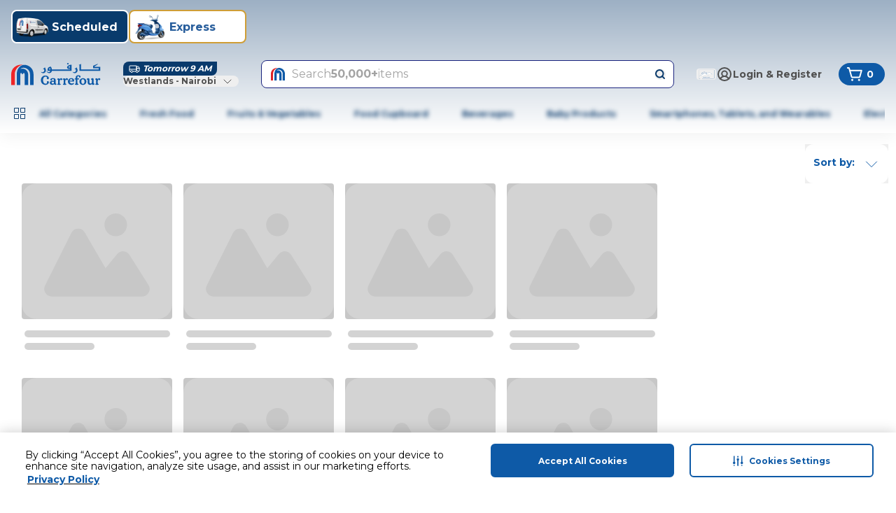

--- FILE ---
content_type: application/javascript
request_url: https://www.carrefour.ke/2UlR8i/dok/B4j/rlBTvw/rO9bhLSJXmNNbtaVi9/PRc4N0sKYQk/WT/hjAjZSU2QB
body_size: 168101
content:
(function(){if(typeof Array.prototype.entries!=='function'){Object.defineProperty(Array.prototype,'entries',{value:function(){var index=0;const array=this;return {next:function(){if(index<array.length){return {value:[index,array[index++]],done:false};}else{return {done:true};}},[Symbol.iterator]:function(){return this;}};},writable:true,configurable:true});}}());(function(){EK();j5G();JEG();var IS=function(PX,F9){return PX>>>F9|PX<<32-F9;};var K8=function(F5,Qr){return F5 instanceof Qr;};var HV=function(nm){var Pd=nm%4;if(Pd===2)Pd=3;var Ad=42+Pd;var Kq;if(Ad===42){Kq=function E9(br,x7){return br*x7;};}else if(Ad===43){Kq=function s9(TS,s3){return TS+s3;};}else{Kq=function Ym(Rd,Zd){return Rd-Zd;};}return Kq;};function EK(){mW=[]['\x6b\x65\x79\x73']();if(typeof window!=='undefined'){Vb=window;}else if(typeof global!==''+[][[]]){Vb=global;}else{Vb=this;}}var qP=function(EB){var rz='';for(var Fw=0;Fw<EB["length"];Fw++){rz+=EB[Fw]["toString"](16)["length"]===2?EB[Fw]["toString"](16):"0"["concat"](EB[Fw]["toString"](16));}return rz;};var SV=function(Xz){return -Xz;};function j5G(){zK=+ ! +[]+! +[]+! +[],GC=+[],nb=+ ! +[]+! +[]+! +[]+! +[]+! +[]+! +[],Bf=[+ ! +[]]+[+[]]-+ ! +[]-+ ! +[],XF=[+ ! +[]]+[+[]]-+ ! +[],mb=[+ ! +[]]+[+[]]-[],AL=+ ! +[]+! +[]+! +[]+! +[]+! +[],mD=+ ! +[]+! +[]+! +[]+! +[]+! +[]+! +[]+! +[],DL=! +[]+! +[]+! +[]+! +[],ZQ=! +[]+! +[],Y4=+ ! +[];}var PP=function(J9,Jz){return J9%Jz;};var mm=function(){return V9.apply(this,[Xf,arguments]);};var G0=function(){return ["\x61\x70\x70\x6c\x79","\x66\x72\x6f\x6d\x43\x68\x61\x72\x43\x6f\x64\x65","\x53\x74\x72\x69\x6e\x67","\x63\x68\x61\x72\x43\x6f\x64\x65\x41\x74"];};var OB=function(D8,vP){return D8&vP;};var tP=function Vm(Yd,Lm){'use strict';var qE=Vm;switch(Yd){case zW:{p7.push(Br);var gX;var O9;var X5;for(gX=j3;jE(gX,Lm[m9(typeof jm()[pE(A5)],SP([],[][[]]))?jm()[pE(Rz)](FP([]),X3,m3,sX):jm()[pE(j3)].apply(null,[x8,vw,nq,SE])]);gX+=fE){X5=Lm[gX];}O9=X5[jm()[pE(Z5)].apply(null,[FP(fE),n7,c8,FE])]();if(Vb[h9()[L8(Qm)](z0,FP(FP({})),rm,Tm)].bmak[m9(typeof h9()[L8(sz)],SP('',[][[]]))?h9()[L8(DE)](q5,FP(FP([])),dE,gB):h9()[L8(wB)].apply(null,[Dm,FP([]),Tm,gB])][O9]){Vb[h9()[L8(Qm)](z0,n7,rm,FP({}))].bmak[h9()[L8(wB)].apply(null,[Dm,F8,Tm,DE])][O9].apply(Vb[h9()[L8(Qm)].apply(null,[z0,gB,rm,lX])].bmak[h9()[L8(wB)](Dm,U8,Tm,FP({}))],X5);}p7.pop();}break;case G4:{p7.push(GB);Vb[b0(typeof h9()[L8(Tw)],SP([],[][[]]))?h9()[L8(Z9)](Bm,J0,xB,FP(FP(fE))):h9()[L8(DE)](bd,FP(FP([])),vm,Er)][q8()[cw(X3)](Iw,Tm,Jd,vw)](jm()[pE(ww)](fz,A9,VP,zB),function(rS){return Vm.apply(this,[mD,arguments]);});p7.pop();}break;case zK:{p7.push(b5);throw new (Vb[h9()[L8(SE)].call(null,Om,bm,R3,Qm)])(h9()[L8(Km)](EX,C7,jB,v7));}break;case JU:{p7.push(IP);Vb[hz()[I5(OP)].call(null,Kw,KE)](function(){return Vm.apply(this,[nb,arguments]);},Sw);p7.pop();}break;case GU:{var vS=Lm[GC];p7.push(Pz);if(Vb[b0(typeof jm()[pE(xz)],'undefined')?jm()[pE(G7)].call(null,MS,Qm,sw,vw):jm()[pE(Rz)].apply(null,[dB,r7,Y5,b8])][hz()[I5(Dz)](H5,lS)](vS)){var Jw;return p7.pop(),Jw=vS,Jw;}p7.pop();}break;case kK:{var d0=Lm[GC];var Td;p7.push(Q7);return Td=Vb[p3()[bz(j3)].call(null,OE,zE,MS,MX)][m9(typeof h9()[L8(YB)],'undefined')?h9()[L8(DE)](Wq,Dq,jq,Ud):h9()[L8(q9)].apply(null,[g7,FP([]),Uw,Kz])](d0)[h9()[L8(mB)](UX,dB,CP,Er)](function(rE){return d0[rE];})[j3],p7.pop(),Td;}break;case df:{p7.push(hE);var tq=Vb[b0(typeof h9()[L8(dX)],'undefined')?h9()[L8(Qm)](Sc,Ps,rm,FP(FP({}))):h9()[L8(DE)].call(null,mz,SI,qZ,Yh)][q8()[cw(X3)](bm,Tm,wN,vw)]?fE:j3;var tk=Vb[h9()[L8(Qm)](Sc,Z9,rm,FP([]))][jm()[pE(ct)].call(null,A9,Yh,r3,EY)]?Tt[fE]:j3;var hs=Vb[h9()[L8(Qm)](Sc,FP(FP(fE)),rm,nA)][hz()[I5(fJ)].call(null,Bn,D7)]?fE:Tt[SE];var P2=Vb[h9()[L8(Qm)](Sc,Uc,rm,SZ)][hz()[I5(pZ)](FE,qs)]?fE:j3;var Dv=Vb[h9()[L8(Qm)](Sc,FP({}),rm,Bn)][p3()[bz(MX)](SI,fH,lp,x8)]?Tt[fE]:j3;var I2=Vb[m9(typeof h9()[L8(rm)],SP('',[][[]]))?h9()[L8(DE)].apply(null,[Xs,ms,J0,wt]):h9()[L8(Qm)].call(null,Sc,Lv,rm,Ud)][p3()[bz(PN)].apply(null,[hH,fH,CH,lk])]?fE:j3;var mY=Vb[h9()[L8(Qm)](Sc,sX,rm,Ps)][m9(typeof KJ()[fN(Z9)],SP([],[][[]]))?KJ()[fN(pp)].apply(null,[zv,FP(FP(j3)),U8,WH,Zh]):KJ()[fN(rR)](G7,FP(FP([])),Qt,vv,vH)]?fE:Tt[SE];var kA=Vb[m9(typeof h9()[L8(VH)],'undefined')?h9()[L8(DE)].apply(null,[J0,n7,BO,YB]):h9()[L8(Qm)].apply(null,[Sc,Rz,rm,Xk])][hz()[I5(rc)](TI,At)]?fE:Tt[SE];var YH=Vb[h9()[L8(Qm)].call(null,Sc,FP(FP({})),rm,SI)][b0(typeof jm()[pE(Yh)],SP([],[][[]]))?jm()[pE(MR)](wR,FP(j3),V7,BN):jm()[pE(Rz)](v7,FP({}),gc,cJ)]?fE:mW[jm()[pE(jB)].apply(null,[xI,FP([]),C3,Fh])]();var gZ=Vb[jm()[pE(kN)](Uc,Pp,zn,YZ)][hz()[I5(pp)].apply(null,[A9,En])].bind?fE:j3;var TY=Vb[h9()[L8(Qm)](Sc,MI,rm,nc)][jm()[pE(lR)](xI,dv,U5,vO)]?Tt[fE]:j3;var gY=Vb[h9()[L8(Qm)](Sc,Z9,rm,Z9)][jm()[pE(VJ)](FP(FP({})),dB,mV,Rv)]?Tt[fE]:j3;var Vn;var Qk;try{var FH=p7.length;var OO=FP({});Vn=Vb[b0(typeof h9()[L8(OZ)],SP('',[][[]]))?h9()[L8(Qm)].apply(null,[Sc,fE,rm,sX]):h9()[L8(DE)].apply(null,[Fs,FP(fE),vw,tv])][b0(typeof jm()[pE(qn)],SP('',[][[]]))?jm()[pE(zt)].call(null,hH,YB,Sm,vH):jm()[pE(Rz)](FP(FP(j3)),FP(j3),IN,Ks)]?fE:j3;}catch(Mk){p7.splice(jn(FH,fE),Infinity,hE);Vn=mW[jm()[pE(jB)](wR,Rv,C3,Fh)]();}try{var c2=p7.length;var HN=FP(FP(GC));Qk=Vb[h9()[L8(Qm)].apply(null,[Sc,FP({}),rm,Kk])][jm()[pE(qk)](FP(FP(j3)),bm,f9,Qt)]?fE:j3;}catch(A2){p7.splice(jn(c2,fE),Infinity,hE);Qk=j3;}var BI;return p7.pop(),BI=SP(SP(SP(SP(SP(SP(SP(SP(SP(SP(SP(SP(SP(tq,Kv(tk,fE)),Kv(hs,lX)),Kv(P2,pp)),Kv(Dv,DE)),Kv(I2,Ph)),Kv(mY,MS)),Kv(kA,Rz)),Kv(Vn,YB)),Kv(Qk,Tt[PN])),Kv(YH,G7)),Kv(gZ,Tt[F8])),Kv(TY,Z9)),Kv(gY,Qm)),BI;}break;case mC:{p7.push(ss);try{var NZ=p7.length;var dZ=FP(Y4);var cN=SP(SP(SP(SP(SP(SP(SP(SP(SP(SP(SP(SP(SP(SP(SP(SP(SP(SP(SP(SP(SP(SP(SP(SP(Vb[h9()[L8(hH)](At,FP(FP(j3)),Ws,FP(j3))](Vb[h9()[L8(nc)](Ms,fE,Vv,xk)][HO()[pY(MX)].call(null,pp,xI,ms,Qc,qc)]),Kv(Vb[b0(typeof h9()[L8(fA)],SP('',[][[]]))?h9()[L8(hH)](At,Yh,Ws,dA):h9()[L8(DE)](lY,wO,IZ,Iw)](Vb[h9()[L8(nc)](Ms,j3,Vv,SZ)][jm()[pE(tZ)](FP(FP([])),Cc,pA,lJ)]),fE)),Kv(Vb[h9()[L8(hH)].apply(null,[At,FP(j3),Ws,q9])](Vb[h9()[L8(nc)].call(null,Ms,dR,Vv,Ph)][h9()[L8(Z2)](Cs,Ys,Uc,bm)]),lX)),Kv(Vb[b0(typeof h9()[L8(gH)],SP([],[][[]]))?h9()[L8(hH)](At,sv,Ws,FP(fE)):h9()[L8(DE)](gp,XR,hv,Nr)](Vb[h9()[L8(nc)](Ms,wO,Vv,FP(FP(j3)))][h9()[L8(Gs)](rB,FP(FP([])),ct,FP([]))]),Tt[xI])),Kv(Vb[h9()[L8(hH)].apply(null,[At,MX,Ws,A5])](Vb[hz()[I5(Qm)].apply(null,[Bc,jJ])][jm()[pE(bk)].call(null,fE,Qt,nV,Kk)]),DE)),Kv(Vb[h9()[L8(hH)](At,Ps,Ws,FP(FP(fE)))](Vb[h9()[L8(nc)](Ms,Iw,Vv,C7)][b0(typeof HO()[pY(lp)],SP([],[][[]]))?HO()[pY(sX)].apply(null,[x8,xI,x8,mR,jO]):HO()[pY(YB)](FP(FP([])),Ec,SE,wH,dX)]),Ph)),Kv(Vb[h9()[L8(hH)](At,YB,Ws,Kk)](Vb[h9()[L8(nc)].call(null,Ms,ms,Vv,Lv)][hz()[I5(ZN)].call(null,zk,Gp)]),MS)),Kv(Vb[h9()[L8(hH)].call(null,At,sN,Ws,PN)](Vb[h9()[L8(nc)].call(null,Ms,dA,Vv,Nr)][b0(typeof hz()[I5(ZH)],SP('',[][[]]))?hz()[I5(BH)].apply(null,[Ys,pw]):hz()[I5(fE)](Wc,zv)]),Rz)),Kv(Vb[h9()[L8(hH)].call(null,At,fE,Ws,Ps)](Vb[h9()[L8(nc)](Ms,YB,Vv,SE)][jm()[pE(XR)](Pp,Kk,Hr,vm)]),YB)),Kv(Vb[h9()[L8(hH)](At,FP(fE),Ws,SE)](Vb[h9()[L8(nc)].call(null,Ms,FP(FP({})),Vv,Rz)][h9()[L8(cc)].call(null,fs,sv,Tw,FO)]),dA)),Kv(Vb[m9(typeof h9()[L8(PN)],SP('',[][[]]))?h9()[L8(DE)](Os,cv,b8,C7):h9()[L8(hH)](At,PN,Ws,MS)](Vb[h9()[L8(nc)](Ms,lp,Vv,dR)][jm()[pE(Z2)].call(null,ms,C7,MB,An)]),G7)),Kv(Vb[h9()[L8(hH)](At,FP(FP({})),Ws,sN)](Vb[h9()[L8(nc)](Ms,Lv,Vv,YB)][h9()[L8(xH)].call(null,kk,FP(FP(j3)),RZ,Ud)]),xI)),Kv(Vb[h9()[L8(hH)].call(null,At,X3,Ws,Kz)](Vb[h9()[L8(nc)](Ms,lp,Vv,tv)][jm()[pE(Ht)](FP(fE),jB,ZY,jt)]),Z9)),Kv(Vb[h9()[L8(hH)].apply(null,[At,FP(FP([])),Ws,Ud])](Vb[b0(typeof h9()[L8(XR)],SP('',[][[]]))?h9()[L8(nc)](Ms,wt,Vv,vw):h9()[L8(DE)](zk,Rv,Dp,F8)][h9()[L8(RH)](dq,rR,mn,Qm)]),Qm)),Kv(Vb[h9()[L8(hH)](At,FP(fE),Ws,tY)](Vb[h9()[L8(nc)](Ms,FP(FP(fE)),Vv,DE)][h9()[L8(Ht)](WI,dA,Kt,Er)]),LH)),Kv(Vb[h9()[L8(hH)](At,Qm,Ws,PN)](Vb[h9()[L8(nc)].apply(null,[Ms,FP(FP({})),Vv,nc])][KJ()[fN(sX)](Er,OE,rR,bR,Es)]),bH)),Kv(Vb[h9()[L8(hH)].apply(null,[At,FP(FP([])),Ws,sX])](Vb[h9()[L8(nc)](Ms,LZ,Vv,Ph)][hz()[I5(ct)].call(null,zB,j8)]),Tm)),Kv(Vb[m9(typeof h9()[L8(QO)],'undefined')?h9()[L8(DE)].call(null,Ic,bH,ww,Ps):h9()[L8(hH)].apply(null,[At,Cc,Ws,q9])](Vb[b0(typeof h9()[L8(Fc)],SP('',[][[]]))?h9()[L8(nc)](Ms,Qm,Vv,MI):h9()[L8(DE)].call(null,Yv,nc,MX,LH)][jm()[pE(PR)].apply(null,[xI,Dq,gA,w2])]),CH)),Kv(Vb[m9(typeof h9()[L8(nc)],SP('',[][[]]))?h9()[L8(DE)].call(null,tY,Us,jq,FP(fE)):h9()[L8(hH)](At,Ps,Ws,C7)](Vb[h9()[L8(nc)](Ms,FO,Vv,ms)][b0(typeof hz()[I5(wI)],'undefined')?hz()[I5(lR)].apply(null,[cs,bw]):hz()[I5(fE)](PO,Rs)]),mW[h9()[L8(QO)].call(null,L5,FP(FP({})),cR,Yh)]())),Kv(Vb[m9(typeof h9()[L8(F8)],SP([],[][[]]))?h9()[L8(DE)](PY,U8,pn,F8):h9()[L8(hH)](At,Rv,Ws,JZ)](Vb[h9()[L8(nc)](Ms,qY,Vv,Tm)][jm()[pE(C7)](xB,CH,Zr,Dp)]),Tt[Er])),Kv(Vb[h9()[L8(hH)](At,Ys,Ws,FP(fE))](Vb[h9()[L8(nc)](Ms,Ud,Vv,FP(FP(fE)))][jm()[pE(lY)].apply(null,[jI,Qt,Vq,Sn])]),LI)),Kv(Vb[h9()[L8(hH)](At,fE,Ws,wO)](Vb[h9()[L8(nc)](Ms,mv,Vv,r7)][jm()[pE(Un)].call(null,Lv,FP(FP(j3)),b8,K2)]),Tt[MX])),Kv(Vb[b0(typeof h9()[L8(Uw)],SP([],[][[]]))?h9()[L8(hH)].call(null,At,LH,Ws,F8):h9()[L8(DE)].call(null,QA,FP({}),Ms,PN)](Vb[h9()[L8(nc)](Ms,PN,Vv,FP(j3))][h9()[L8(zt)](Xv,jI,Nr,dR)]),lp)),Kv(Vb[h9()[L8(hH)](At,Tm,Ws,cv)](Vb[m9(typeof h9()[L8(Y2)],SP([],[][[]]))?h9()[L8(DE)](YZ,LH,xA,tY):h9()[L8(Iw)](jk,n7,Hv,FP([]))][jm()[pE(dA)](FP(FP([])),tY,jZ,CP)]),Er)),Kv(Vb[h9()[L8(hH)](At,v7,Ws,xI)](Vb[b0(typeof hz()[I5(lX)],'undefined')?hz()[I5(Qm)].apply(null,[Bc,jJ]):hz()[I5(fE)](Oh,qh)][q8()[cw(gB)].call(null,xB,Ph,YJ,QR)]),SE));var It;return p7.pop(),It=cN,It;}catch(lH){p7.splice(jn(NZ,fE),Infinity,ss);var RN;return p7.pop(),RN=Tt[SE],RN;}p7.pop();}break;case LM:{var qt=Lm[GC];p7.push(kR);var Dc=qt[h9()[L8(mB)].apply(null,[kE,jB,CP,bp])](function(d0){return Vm.apply(this,[kK,arguments]);});var vp;return vp=Dc[jm()[pE(vO)].call(null,SZ,rR,Bs,SI)](hz()[I5(jt)](Us,MB)),p7.pop(),vp;}break;case nb:{p7.push(jI);var bN=wJ;var xN=hz()[I5(xI)](Nr,NN);for(var AY=j3;jE(AY,bN);AY++){xN+=hz()[I5(nc)](OR,dh);bN++;}p7.pop();}break;case IW:{var Hn=Lm[GC];var DN=Lm[Y4];p7.push(VR);if(fh(DN,null)||BZ(DN,Hn[jm()[pE(j3)](FP(FP(j3)),x8,U9,SE)]))DN=Hn[jm()[pE(j3)](bH,mv,U9,SE)];for(var dp=mW[jm()[pE(jB)](FP(FP(fE)),wR,US,Fh)](),nO=new (Vb[jm()[pE(G7)].call(null,rk,FP(FP(fE)),pR,vw)])(DN);jE(dp,DN);dp++)nO[dp]=Hn[dp];var gs;return p7.pop(),gs=nO,gs;}break;case mD:{var rS=Lm[GC];p7.push(Tv);if(m9([KJ()[fN(fz)].call(null,Ph,Tm,ZO,FN,SE),m9(typeof hz()[I5(bH)],SP([],[][[]]))?hz()[I5(fE)].call(null,zE,z0):hz()[I5(PO)](ct,KO),jm()[pE(Ch)](Ud,xB,kf,rJ)][KJ()[fN(vO)].apply(null,[Rz,hH,ZH,z0,Fh])](rS[jm()[pE(rJ)](Qt,PN,g5,qh)][m9(typeof h9()[L8(dv)],SP('',[][[]]))?h9()[L8(DE)](Fv,FP(FP([])),dI,XR):h9()[L8(xz)](Rw,xB,A5,SI)]),SV(fE))){p7.pop();return;}Vb[hz()[I5(OP)].apply(null,[Kw,qS])](function(){var bY=FP({});p7.push(xc);try{var kH=p7.length;var vh=FP([]);if(FP(bY)&&rS[b0(typeof jm()[pE(Km)],SP([],[][[]]))?jm()[pE(rJ)](jI,FP(FP([])),rZ,qh):jm()[pE(Rz)](Pp,FP([]),Zs,Tk)]&&(rS[jm()[pE(rJ)](j3,wt,rZ,qh)][m9(typeof h9()[L8(OZ)],SP('',[][[]]))?h9()[L8(DE)](Ss,FP(FP({})),VO,FP(j3)):h9()[L8(As)](Nh,jB,sz,FP(FP(fE)))](hz()[I5(BO)](EJ,z8))||rS[b0(typeof jm()[pE(ww)],SP([],[][[]]))?jm()[pE(rJ)](Bn,Rv,rZ,qh):jm()[pE(Rz)](LI,A5,Hh,tv)][b0(typeof h9()[L8(zp)],SP([],[][[]]))?h9()[L8(As)](Nh,J0,sz,wO):h9()[L8(DE)](QZ,Cc,FN,cv)](hz()[I5(qn)].call(null,mB,kv)))){bY=FP(FP(Y4));}}catch(Fn){p7.splice(jn(kH,fE),Infinity,xc);rS[jm()[pE(rJ)](cv,SI,rZ,qh)][m9(typeof hz()[I5(Lv)],'undefined')?hz()[I5(fE)](Ys,YA):hz()[I5(gJ)](T2,ws)](new (Vb[KJ()[fN(bp)].call(null,xI,Us,Rz,QZ,MO)])(h9()[L8(hZ)](kS,FP(FP([])),RH,bp),Dt(QG,[HO()[pY(gB)](FP(FP([])),Rz,bp,EH,fv),FP(GC),h9()[L8(cR)](Lk,fE,tv,dR),FP([]),jm()[pE(Yn)](FP(FP({})),Nr,L9,ck),FP(FP({}))])));}if(FP(bY)&&m9(rS[hz()[I5(OR)](Z2,Fz)],h9()[L8(PO)](Wp,Ps,sX,MS))){bY=FP(GC);}if(bY){rS[jm()[pE(rJ)](FP(FP([])),xk,rZ,qh)][b0(typeof hz()[I5(G7)],SP([],[][[]]))?hz()[I5(gJ)](T2,ws):hz()[I5(fE)](Tc,EI)](new (Vb[KJ()[fN(bp)].apply(null,[xI,MI,bm,QZ,MO])])(hz()[I5(VH)](Xp,PY),Dt(QG,[HO()[pY(gB)].apply(null,[FP(FP(fE)),Rz,lX,EH,fv]),FP(FP([])),h9()[L8(cR)].call(null,Lk,tY,tv,q9),FP({}),m9(typeof jm()[pE(Pp)],SP([],[][[]]))?jm()[pE(Rz)](DE,xk,tJ,Qs):jm()[pE(Yn)].call(null,ZH,Yh,L9,ck),FP(GC)])));}p7.pop();},Tt[SE]);p7.pop();}break;case xf:{var Xc=Lm[GC];p7.push(sw);var Is=hz()[I5(xI)].apply(null,[Nr,VI]);var zO=jm()[pE(xs)](qY,Pp,JH,Ud);var UJ=j3;var Lp=Xc[b0(typeof jm()[pE(zB)],'undefined')?jm()[pE(hp)](FP(FP({})),fz,RP,Jk):jm()[pE(Rz)].call(null,sN,Us,Wk,zZ)]();while(jE(UJ,Lp[jm()[pE(j3)].apply(null,[X3,gB,Uv,SE])])){if(Mv(zO[KJ()[fN(vO)].call(null,Rz,j3,sN,wp,Fh)](Lp[b0(typeof hz()[I5(ww)],SP('',[][[]]))?hz()[I5(Z9)](DE,ds):hz()[I5(fE)](pk,lJ)](UJ)),j3)||Mv(zO[KJ()[fN(vO)](Rz,Bc,bH,wp,Fh)](Lp[hz()[I5(Z9)].call(null,DE,ds)](SP(UJ,fE))),j3)){Is+=fE;}else{Is+=j3;}UJ=SP(UJ,lX);}var MA;return p7.pop(),MA=Is,MA;}break;case TC:{var bh=Lm[GC];var JO=Lm[Y4];p7.push(K2);var xR=fh(null,bh)?null:XI(b0(typeof h9()[L8(JZ)],SP([],[][[]]))?h9()[L8(Ys)](b9,SE,HJ,ms):h9()[L8(DE)].call(null,kr,FP(j3),PN,Er),typeof Vb[b0(typeof h9()[L8(x8)],'undefined')?h9()[L8(CH)](pJ,Yh,v7,A5):h9()[L8(DE)].apply(null,[nZ,Tw,jJ,FP([])])])&&bh[Vb[h9()[L8(CH)].call(null,pJ,xk,v7,FP(FP([])))][jm()[pE(PN)](LI,sN,Vs,CJ)]]||bh[m9(typeof hz()[I5(ft)],'undefined')?hz()[I5(fE)](QY,gI):hz()[I5(n7)](Kk,wd)];if(XI(null,xR)){var Qh,XY,AO,gk,XO=[],gt=FP(j3),FY=FP(fE);try{var BY=p7.length;var IR=FP({});if(AO=(xR=xR.call(bh))[HO()[pY(Rz)](Us,DE,dR,Ot,jR)],m9(j3,JO)){if(b0(Vb[p3()[bz(j3)](vw,nZ,MS,MX)](xR),xR)){IR=FP(FP([]));return;}gt=FP(fE);}else for(;FP(gt=(Qh=AO.call(xR))[hz()[I5(jB)](Z5,wv)])&&(XO[b0(typeof hz()[I5(dB)],'undefined')?hz()[I5(lX)].call(null,jH,CY):hz()[I5(fE)](KN,dE)](Qh[b0(typeof h9()[L8(n7)],SP('',[][[]]))?h9()[L8(Tw)].apply(null,[Vh,LI,BO,rk]):h9()[L8(DE)](Ds,Lv,Yc,Ps)]),b0(XO[b0(typeof jm()[pE(Pp)],'undefined')?jm()[pE(j3)].apply(null,[Rz,Ph,GZ,SE]):jm()[pE(Rz)].call(null,vO,LI,Wk,Vh)],JO));gt=FP(j3));}catch(f2){FY=FP(j3),XY=f2;}finally{p7.splice(jn(BY,fE),Infinity,K2);try{var rt=p7.length;var nh=FP(FP(GC));if(FP(gt)&&XI(null,xR[m9(typeof jm()[pE(q9)],SP('',[][[]]))?jm()[pE(Rz)](lX,tv,cJ,zh):jm()[pE(SI)].call(null,FP(FP([])),lX,Ck,LZ)])&&(gk=xR[m9(typeof jm()[pE(xB)],SP('',[][[]]))?jm()[pE(Rz)](FP(FP({})),SE,kJ,MY):jm()[pE(SI)](dB,FP({}),Ck,LZ)](),b0(Vb[p3()[bz(j3)](gB,nZ,MS,MX)](gk),gk))){nh=FP(FP({}));return;}}finally{p7.splice(jn(rt,fE),Infinity,K2);if(nh){p7.pop();}if(FY)throw XY;}if(IR){p7.pop();}}var UH;return p7.pop(),UH=XO,UH;}p7.pop();}break;}};var js=function(Sp,MN){return Sp^MN;};var JN=function(Uh,rO){return Uh>>rO;};var Ek=function(bO,dk){return bO*dk;};var jn=function(YY,mA){return YY-mA;};var cn=function(){return V9.apply(this,[hM,arguments]);};var Vb;var lh=function(){return ["tl\x07[","ZIw","N==\b=\r\x3fyB+","!US",":\x40\nuM","L,E\n\bW[Z","k<\tSZ","=Hb","(O\r/","D","/HEX%lN\r7\t<M","\\23","7","N N","W-_X^","","MW[#kK! \v<X","6H\\\"\x00U]\x40wLJ;9\'","K\vG\f","5Wz\b/S","\n;\x07","T\n<DXM\\6Y[,5\f4","*AZ(N\n\fw[Z$DQ!","*{Z\b\r\x40TRI#HZ","(\n;\rBI+S1MWF2hL=&","2G\v3=","\rC45%<\x3f_","=\f\nN9\x3f\b\x3f\t^X\'Q\f>GP","\x001#E(>.1\x07",":\r>Y>","\x00;_O0<\x40\nHPO","E6_U","$ZL;","1<R","U_K\x3fhH* ","O>7\f(\x07","^H","\t;\r\x3f",";OIJE6_[","9:","=C","6","L:","X8+","J[;1;\f\'S/","&\'\x07!\ty>+\n*\x3fCO0+Y\f","\x3f>\f*+3U^\b\x40\f\bN","\\>-","H<","g\f","(5;\x40^",":)NI\r,D","ULQw^J.16_{,!.\rX:BANL\b1DP.8","STR\\LS*","4HL","3\x3f3I:U\fQJ\b#B+\'!\bH/.\bi4\x00R+SM[\b>CM;:6S!5Z;(\rO\vnCAHJM%L\\#xB=Ev:\b(\n[5OQ-U\vALK[#\rV.1B2]p\b\"\t&U3Y^/U|w\x40[;;}","N#/:4^","<F>(\t\n.",".","\\4","CUA#y[\";2R\b/("," \bH8>\t","=#\t5YT7Q.G","X B\r\x40\\D2","N#","]_(\f",".lO<HU[",";2\tB45","\x07HRM\x07LJ\'",">\n :>II=R","I<r","9\r",".d","$_]+7","<_:\n","76\r_","nH\vAOQ\\wDJ*\x005\x00\x3f",">;.lY\x07%i\x00SJJ2LJ9\x07 \tJ6+","-.Lv\v*D","`C[i`z*1\'",";\v=\tN),","L6Y_","2\v*A^4/X+UKXH_;\x07&\x07","9/\f5<dq/l6.qozyk%\f;\tI8\x3f\r.0FW\t N\bSM\\\"[I7\v.RbOonL\\qJTq"," 7OT\b",":&\x07[9BU+S\fATPL2KW!0B<\v5.\x07i\x07zBY+B\f","6&_44","DJ|>\x40[5:\x07M(>","+:\b,55LO","RqQ_Y_;","X:B-N]","\tPH\x00S1XP,=\r=]_s)S;/_UD:Z\x07TPK#DQ!Pi_\'[>4K\n8BWBh\vL\\G;r-6M{\b+tDO<\x40\fSN\"C];;\f{\t )<zYB+NAUC1XP,=\r=U_r \b=\t4\rOBhO]\\>BPmOi*\rN4=Z805AB:OM\\%X];&_n\x40x\"6%U].\fYXNR\'_Q; #y(+xO>D\x07JU{Y=[)&H/2iSsV=DXULA4Yt\x00i&H/2aZ\x00(HO<OX\\^6_*O/9*\x07U*_T!UDGjC\'\'-${)4\n;\x07vD+,KUL2KW!<\rN)/54NO\r!OP\rL2E;)&\x3fn-:,W;;OHQFu;\v$\x07<\v\b\"\t&D\tTV!MB\\]jL&12\tD)\'I\t3.HI:N\nC\r]6_<\v:\tN):;\x07xm{=XhJM%LJ \x00vN\x3f\x40Ju/8=4Jo)]Ca~\\8~J=:\x07Ly`\'3BUD(\t\fMSM~VL*!=]d91\b=]\x3fKR\n+q\nQ[Z#T;^&N(\vJ7.Q,_4XV<\x40\rD\tg] 2\v4\bY:9sRKvZI\r:\x40\rD\tgPc\x00_)\"\ra\bvM3BBV\x00#E)O2=_24C=_\tvH<D\fSP\b#vLO1.^58&[)OH<\rMOS!LLoiu[Yu+\b=#]^D\'O\v\x40PK2BXoki\v\x07:f5\t#.X+\x40\f\tQ\'_Q; #w.G,[0U2z%HLM#XL!R=J2Q\t2&x\x40/M\rr\x00#[c\x07}zQJ&=*\x075C\ffUT\r[,YL6\t&\x07\'\bY5 9AxCT#\x40C\r_Z0Ja5\x3fUYw>S4.NSL:\bDJ]%CE;\v$\x07i__3)k_(J3\\IZ6]<I\"!][f \x07P/9YR\v I\bEU1XP,=\r=]Rsr/9YR\v I\bEU!LLoi.FMs<Ve[/CX\'NI\bEZ2YK=t;X&rSP\x3f\tz\x40+,KUO2Yn= \r\'[>G>N|\vVL#\t6Izc~8Trr\x405}\\g6AbTQG\x07OjZt5s\x3fu\n&\x07.TKsWVSQ\\8YG\x3fi-1N8/T\b;.HgO]\\>BPo7|zpy5=QWxYS!VZMLM#XL!P\tL5Y:a[/CX\'NISS1Jc\x00xJ5\bE8/\'[sVI:T\nJ\x40>^:<Ns)V`RsPM3G\rBJA8C7Z&N6TP=.\b=4\rUL\'\rMTK~VH.\x00tn)\x006eW;\x00\r(\tZILG rO8L\'[>r([<WJ/SMRNy[_#\x071Y!_.)K:U]xBY+B\fC\\^iT;L0G7s\tGk,$;ZZ\r:Q^DZ2^Q#1J St:\r\n \x07RtYS \tP\x07TPK#DQ!Z K(y5=QW.NH-\bH\rN\"C];;\f{\t 5RI=\t5ZH:\r\rMBU~*\\&\x07 G->R`]2HULfG\rBJA8C;[/}\vJ7.V=_rKg\rP\x07TPK#DQ!Z K(N/.\biSxYS!VZMU]{N2[}0UGu:\b\f`\r;_uHPIW[{a&\"\r8\tw \f\n%`KN\n-UO\\{_4!\f0\tB45ZaZ\x00(HO<OXDI\b2)\x07:\'D5sG&Z\x004OH<\rMNU~C= !\v:fT(]2HUL!\rHQ\x00~PCf2=_24K[v_gZ\x00SFjM:$\x07=N\x3f\b\n;\x07Ya_^;SAGKF4YW |\r 2Ck\x3fNN\'OC9J\'\x00;sN,{\x3f;\tr| D\n\x00UQZwDMo86O\"{\b\'4JMuHI]G:]R*1q\x40f5S SxYS!VZ\\G~YV=#B:FY>/\'\b\r;ANtW\bE{IQ!nCc\x00V=4\bC,]\x3fYS\v*MDI%J&IoK(\vJ){V,]\x3fA^/UZHX\x006E9&B&\x40ts:V`H<NM5HITj],::^>`\b=\t4\rN3HIPM/YrOi\x07}N/3`U)HUsDV>R[F#[a&hG(>Z/[Y.EI\v9E\\[:HJ\'0K(Msy\t:4I^\x00UUjPf<<\n\v5fX\b&\v6HO*T_Z0[a=#_83\x3f*\v.DT\nfDV\x00SY*HR<v6\t^)5XVtNt\x40^&NG\x07[6OL: JqN/.\bk_tLIg\\[P2NK;:qF]:)Z\btS.IH+\bC\bG\n9BL\"8\x40n\x408u9R!D]L OEQF2,9\x3f_>\x3fXQk\x00)]^\n*D8H[D3,\\54\x40f+S\b&3CNuSTLF,[_#\x071X0SJ)<V&`H\x00!O\\\\\x3f_Q8Pi_n/\"\noUS4\x07!L\b\rDJM3*\\9\x07\'D\x3ffX!-`\x40\n]6_Yf)5\bE8/\'S$rYgZ\x00SMj_\" \n<\x075fE \x07(LO\v<z<WN[Q&tRn\x405r\b=\t4\rIJ*DF_\\2P:8Nq\tC)4\rItNF\x3f\v`H\fS_\\8_= !\r}s\bE$2B_YlSTLFuLa&n\vD2\x3fZ[e,S.IMb\f\tSQ_ur\x00z6\tC4\x3fS5Q\t\x3fYN Y\\[qLa1;Ofy;\fxIJ/S\\O[_wyG\x3f!Ysy.,S.HI:N\nAEQM$\rP t!]2\x3fK(S\\x^OlX\fDJ\x408If[xh\vJ){V![vY\r:D\n\x00UQZ{_.\x003KhMsy;\fxY!\fQ[%HJ:\x00:B!SF>/-NY.EI\v9T_Z0Qa&\x3f>.\x3fU\"MTHI%\rWrz!)>;[3RJ*NZ\fY=\'\x3f\te:66tU,LW+\r\nOO[P#Ja1\'1D8wX,\x07(CEs\nOL[\\\x3fBZiT|}N/3tQ\x3fUOFbSV\x00SY!BW+RdK\x3f>.\x3fU\"MT\bAmLa1;Ofy;\fxIJ/S\\O[_wyG\x3f!Ysy,.BID<D\vMJ\b>^! B2\v49*\x07YsIJ*DF_\\2P:8N#TV=.\b=4\rtL:\b\x40L\b%E;\x00-.</\x00J64HJzDUD:\x07^ISK6Y]\'>;n\tpjSG{S4\rOBh\t\nOGWF6AR6>;n\tpiVg.HI(!BEz\ru~J\'\'L\'R5 \bt]N&\t\nH\\X]9NJ&:B\x00U_r \f\n;S\tgY\x07!L\b\rDJA8CB3\t)Y!S_\"+Vk(\x40Z\bl\rM[\\2\rLa&\t84%3BUY<\\O]\\>BPo|z_32\tE=CO\'D\v\\zE\\%Tr n\x40!D/y\x076e\x07U<BI!/BIn\\\x3fDMf^ \n:)>\t=[ZjF;OHQFwc;[/\v5U_r \f\n;S\tgY`\x07\tL%HJ:\x00:B!SH:7C=Z\x403KF(TUWG9r-6M{/T,\vs_^;SAUA1&U_u7.\x07s\x40/SX{C)\x07:\'D5{\bC`\b5__e\n]UD2CY;oK:4u\n%S.^MgSTLFw_986\x40_\x00>\'G;]5C^YoTLM#XL!R&L%G.>G&z`ED\tgL2I&\x07\'\bY5{E\'.U3STLF,C[7n#.\x00M.5 zlM5STLF,[_#\x071X%B\x3f{JG-\x3fT3\\\nUKZ9\rGa&\r\'_\"+V-_rOF-NUL]4YQ=Px%G.>\x40e4KR;SM[vCf^=J7Q\t84=9YTl\r\x40R]2Gc;\f5L.)\t%A{FMbXVHMX;LG9\x07n\x3fwGk44HI:N\n\'TPK#DQ!P}N6SB(,.BI\";OHQFjKK! \v</r([(;OHQFu;\v$\x07<\v/}\\g4^O;B\fSZ2YK=uC![\rs)GVt\n\x07&| D\n\x00UQZXP,=\r=_ffRg)]W7o\fDBT%P.1Kz\x00\x07>u\n;F<XU\x07:H\tJ,_[;\x07&\fs2I1>g\x00.}I\v:N\fQ[g1q-1\'SX>/*&\x07.TKGP\rZmJa-\v!_4%V-_rY\bb\x3fO[Z6YQ=4!\f0\tB45XB`_t]I\v:N\fQ[OT* L0N:/C+ZW.P`\x40\x40N1XP,=\r=U_r \b=\t4Vd;/V\bU\\*P\nZ,L#D/49RvK`Q\nUQ\\.][cxJ5\bE8/\'[R!_^;SAUVA$Pf^1LR583,.BIY6\rO\x40MQ9N)\x07:\'D5sG;_vB\rgZHZ\bgrrD{\v) \x00sM<\\O[_wU<Z N!QEw4SG Z\x40(HO<OXW[HP*\x005<m.5 r_[/OO[P#a<\x07=U=.\b=4OM5STLFwY+:\x07l\t-:,ItC^:\tQ\bU{h-[x{\x077wX,,(LO\v<QMGJ{Xg!\f0\tB45RB2.XI\nnU\bRC~Xgx\x40\'x/).QWrKN\n-UO,_[;\x07&\fq&D91\b=S<\x3fC^/U|U~*\\\x3f\x07*=.\b=4OM5WLOT* J\'T\x07>f!6r(M<AHP\b%[a!;UEr`\b=\t4\r^J<DSMM)\x07:\'D5{C`\b5__+OY\\\x3f45s>u\n9[RaD]L L%HJ:\x00:B\'S]:7tW._\v DE\x40\\*_[;\x07&\fs\t\x3f4tRKvYFbDV\x40R]2^^>L#D/49F!NT\n=U\nBJG%Tc\x0016\t=.\b=4OM5HIUVA$N=\"_cQ_32\tE\'.\vH:IMM9Y;=}\"X>5V\x3f>\r\vH:IZG9HnCx;Xu\x3f\x07,.H\n;MMUVA$S*<\r7\x40\t5>k_2DHJ/S\\WQA3\rc<\v S_)\"\x3f=\x3f^!S=\x00BV\x00n}<-:\bK;S4\rO\f\'RQCUjLa<!<_skSMoU9LW\bfU\bRZ~\vn\',23p)T%\x3f\nMg\x07^IUVA$vLO\"\r:\vkr\x07G:\x07*] B\f\bNP\x00~VJ\'\'L7E>f[[r(\rOY:IJZ.hP;\x00=\x07 &u$\x3fYR\v \x07\t\\\x3f_Q8Pi_n\t/\"\n`\x07(BLD:FZ2YK=t;Xu)\f\n%W>DH/U\tdFK2]J&:X5\bE8/\'[sVRfU\bRL8C[f<<\n\v/`\f\n;S\tgYS\r=O]\\>BPo|\x07 )<zL7Q\\J\x40%BIm^5L2Lf/Vg\"YbO^G\tL:HJ\'0_qN#/XG;](J!HAv\fP2;{\vJ){V=)O7dSWM$R*3;P`5DVyHVwC8\x40\nAH\\\x3fDMa&_)2&vL\r`B\fQRM#DQ!I={_Y44ItNF3O7m\bLM#XL!R1JqE\x3fySP S3O7m\\\x3fDMa&\x07%TP-:\bK<NtNZ\b\"\tM]I#NV7\x40zQHf4T\b(rDF(H\x00MRQB]m[o\v5U^}}B2rYS\r=\bDH>].7\nHr)<zH\r`BBVd8NnB}Y:/3g\t\x3f[\x07\r`G\x40RD.aQ,[&\x07\'\bY5{C ]3CZ\b\"X4BU2AM*R={\b 2C=)K+WD\b]I#NV7K!_.)K,[tNZ-I4B\tgC*\'\x07(MszB=\t5Z\n+VX$SLG%;\x00-B \tJ/>\'\x07[-DO\f!T\fAB_\\4E \x00t:J77I`H<O\f\'RVS[^kD):\x3fR4B;/_UD+\tOGWF6AR6>;z\x00V&&V\n+*Y;OHQFY=[/<-:\bK,N2DHJ:S$OJZ>HMa1\f4\tCvjAwNKa\x00gZ\x00SFjYV&z!n5/\b,\x00 \x3fp\x00\r(\tOULQB]sO \n:+)oUtNZ\b\"\tMXA9LR#\v\r0_}} \x00U*_^rOV\x07HPI;AG7K(\vJ){V\'H(HZ3\\G\x07\n5_[.v_n\x40_\'\'X\b&3CNlE\\UqD;\x00-.<f)\\M;OF3]\r \x40\rXrG4\vgi\f&Gr`\f\n;SgD\r`B\fQRM#DQ!H/hN/.\biU.TKsUT\x00_Z0LckJ\'B(u=>\n+Y\fC\rJ\x40>^!,n=2\n%BXH>\bBIW[yNQ\"8\x07\':r\x07G**A^+O]\\>BPgxzB=sX!-YsUVXNM~YV=#B\'SJ)<A,\x07(C<D\njY;\v$\x07/\t84 \x3fYsUVXNMhYV&z\f6_f/T\n;Ax_^;SC#J61]{\tC2(T\x3fgYS\r=F\\yLL(^ \n:6>&Fx_^;SC\rJ\x40>^!,n_N5\x3fXBsQ5_V\"E\\J#TN*Tru[/3g\"Yg\r\b\rXA9DM\'H2=_24C=Z\x00<BIL8\x40\nAS\\\x3fDMa&_)2g4JO\fcCl\x00=[/2\v>f \x00U._B! U\n\bDMs%p&|\x07}B5:\x070\x3f9Y:\b\nUKZ9\rJ\'\'L0F+7,[tNT\t>MHQF{H. \x07!1D8rV8aRv]FbBBV1XP,=\r=U_r ;[\r;_sU\bR\\%T{!&\v67>\f=VkIZsCL\fL,[_=R1_\'B(u06._R=z\n<WNH;\x00-.<ffB2(\rUY+LND2YW o\v5U\t/3\b>QFgUJ:X\b\bE^6_ O:L2L`\bR`\t\x3fYN \\J\x40%BIo1s8Y)4\bCk6H\\\"\x00U]\x40wLJ;9\'_&w%;Y^=\'DX]9NJ&:J\'QYw>S;/_UD:IZM;HY.1_(_>)&AOMbSTR\\LS*H&N=S/\bsvU6UZ\\\\\x3fDMa1;O}}R!\btLIsW\bE~N2x\x07.^58&[\x3fOH<\bIOKD;=(m\t7>\f=R|\vsUV\rDPO#Et;{\vJ){Vy_gC^n`\n\x40G\x00%*N&Y6V\x00r5!NHf_<D\fSP\b9PX:7:E{5ReW\x3fUH!\rM\x40S#_G45s\b/\x006aRvN`W\rT[U4LJ,|zY>/\'S\r5D_D+\t\fH\\K3BP*M&J0T\v) \x00t_^!M\t]yYV*|\f&=*\x075C\vfUQS[\\\"_Po!\f0\tB45RB2(\rIY:I\r[6_Y:1\f\')>;[4HLDS\fHMMX:7:Es4V`\b\r;_sUV\x00QND.Lc}Y5\bE8/\'SrY \tMNA{X,^v\f6_ywB44NO\r!OX\tJ,C.^;N:Q^w8VI=\t5ZH:\b\tHG>I[)Kz\x00V45\'9Y;OHQFE9&B\'\x40Ds)RBg(FL(TUWG9\rJg}%Y{2A,\x07(Cf\bVS_XX:7:Es/S/\tr\x00M=VBV\x00#N=\"_\'SE>#B2)HTtSTLFwD!\\$\r!\tX\x00k\'G=]jRH:YJcX:7:Esr([.TL<\tQOL_Z<)\x07:\'D5{C`\b\r;_\nbHT\x00\rK4Rcx\x07+w\fG0_vJ\tbVT\r{/rt\x001&E{)RBg\t;]L(TUWG9Jf\t2\r!U`r\t \x072OJ>SJ9HF;[/2N{k\x40,\x07(CsG\rBJA8Cf\t={\\y8\'.DT\nlHAO_^>J_;&KzN/.\bi6A\x00/SXPI!DY.;}D55\b=4IY:\x07G[K#DH*&-6QNf/T=\x07\x40(HO<O#\rj[pBn\x07mMvj\x40F{_tYB+]COKD;c2^5_5\bE8/\'[R!_^;SI\x40G_f\\9!s=*\x075Cf\bDJ]%C=Z}L$J+sR\r<.DT\nfUQGQZf#\v\'Cs/T;\rgY\n+Y\fHZ]I$HH={_^(>\b*..iZ/PI!DY.;z_u5=NIaOI/JDJ]%C;\\5\x00!\b[/sX,\x07(CH T\r\bK6^[o\x40n6\t^)5Zg(XKf\nUKZ9!\"\v4_4)T:\tJ^\n:e\x40O2Yv&<\'=\tY4+=(\x3f^\x3flC\n\x00OZ[u\"6\v\x3f\twy*.HX;SC\rJ>YP*\'\x40_F4\x3f\x07k_Y*AZ(N\n\f\n\'A_;;>+N)(\'QWxXZ\";M7DL[>BPm^v<\noyVI/6{^=HmW[#cf[o2N{h\x40\b(\x00xHU\x00l\nUKZ9\rJa \r#U&&SG=ZsM`\x40\bMG\x00#EW<^54\bF>5`W3] B\f\bNP\x00~VL*!=]Ju:\n%\nS.ERb\x40\nTSM9YMfx\fn^58&SsVM<\f\\ZC%E2I *]:)Zt-\rt(RD[FLP9\'JcQru=04Y^:\tZD\\O;ci\x07}N/,\b3BULlv=#frw3H\\:\v6O>)<BMuUEW[F3BLuz6\t{:),\x07(UJo5 rumrh\n<-\"|=\'`_\t\x3fC_<D\n[DO2Yn.\x0056\tN)sE=6~p!\n~*$ozmhl% 1&`\f\n;SgC^nn\x07R]Z2HP\f:2kwJBg.nT\n:D\x00\t_2OY#\x40vK4u=6.HU\'NIimjr1\x00&t)>,(rR\n(NZHL,[[!;aGDu<\t;\x40^+SP\bkflm7=8e(469aH<DDLM% \\3\x07\'-J):=\trD1\x00l92j{l\b{60/t\f8,Z\'KR\n/MZLM#XL!\t3&+N5\x3fs\x07U,HU\x00!SOKD;Y\x3f\x07\x07=N)>\bQ=]\t\x3fC_<D\n]P];A(!PE\x3f4\bQ;]\r\x3fC_\v<OKD;Y\x3f\x07f06O>)sU(HU\x00+SBT9XR#)\t5>tEW\n_T\t\'RO\x40RDvWg[x\f{Tvru\n=r] B\f\bNP\x00~VL*!=&v&rSP*\b\x3f\r\r^<D\fSP\b4Ja1\f\'QdfiV\x07t4NO\r!OP\bEA1=\x005}X)\b\n0[sI:T\nJUr,[(5\bE8/\'[v_8\x40\nADF\"ARrO ]=\bG7aX\'<DU*Y\\UGX2BXo!-1G}}0\n8BWJ\'U\x40JG%pB3\x40=B/>\b\n=\txp\x00\r(\tMR\tjH45s\x074wG(_gvfH-YQ\rRv;\x00-:2fRtU9LW\bfUQHPM/YOi_!TP2=R$+9Yg\x00E\\DZ2YK=on\\&>,S5__o\t\\\tP>].8J6Tu\x3f,Z]|NJ>T\v\t\tP!LR:}N&SG>5!RFg__-YQ\bU4LJ,|zGfzJG&N\'KR\n/MZJZ.VW)Zuu[E.7JtU(HO<O^G\t_2L*!=Uw,rLEsH\bLM#XL!2\v=G7\"/[sYS!VX\\CZ2YK=t.\x00w5B5/CX\'NIUZ~VW)Z K(Msy\t;=Y:X\bNX\b#L*!=]Ns/V`H\r;_\nsn\vD]\\y]L ;*\rNu/8=4J\x07/MIU$AW,|ZPr`\b=\t4t$DjCiz<X/)\b=\t|\v\nsUVNP[#_K,;}J6>SGk>*YsOmM#rO:]Y:\"T\r;rY^l`\nTSM9YMmOi_=WtRTs&&d\n:\tG[BaQ\r}[|]i>G:6\n-ZD_I7WOU[[#PfM1J\'QYra\f [jPFL\r7H]BN\"C];;\f{TP/3\b>S\x3fZ07Q$SLG%\"\x3fO{:,\v.\rO\vnEUL]4YK=t\f<2/(\x3f\rR\n=UB[\vCw!R;7Y{/K+[3Y^/C\rF8C.\x00&*]D91\b=\x00[7XHnIDIwvm66\r\x3fSB/>\b\n=\t\x07D#D\f\tNZuCg[xnpkVt kp\fsTPH\rNCJ#\\\'26-&;YM`SNR^2Iq\x3f=\r=ru$!5C^H8PDI\bLJ*[z<._)2\faZW#U8H\x00UQZ{I6\\;0\r^w<Gg,DXDSG:Ga57\nJ)>9\'(_^\n-XTG;LP(\x0756QIf\"T\x07(/L\\=\r=\\XX;LJ)&\"u,:=HUbmE_X\'{[==\r=Q_u:<rI:T\nS#^9^;0\r^a\x3f\'6OtQT\r\x40_{A_<H6N7<\'<vEX^#\rU\x40{X_u\nx%Ggw+Q\f_;IbF\bMU~].1BbH8:\tk>+U\rO\\y^J |K.\vJ){%GRvYg\bQZS[\\\"_Po!\f0\tB45RB2.XI\nnUV\x00QND.J\'\'N2L.6=\x00R\'PMf\bC\x40MMw;\\ Sn\t(>e\x07U.!R\f,DM[6J[a5\x3fU_u/JG=]k+MOBRG$HfI7 \vla\n:Y\x3fC_FtSTLFwY<;{TV&rV`Rs\x00+U\rON\"C];;\f{ )<zY>Q\tJ\x40>^.\x003>E/(S4[R\'Mu","<\v9\x00<","IT\x07;LU","VI$bI!\"&\r#Y/\"","O$ZM3\f2y>8\x3f","{#_W!"," 9LO\r!O","\t\x3fKI=I","3KI\tU\f","\b!","J>YP*\'","O_^\x07HL\"","1",":%L:/","(3Al\r*U","*Q",".\nwW","\f>.1EOzj^\n+S\rnD\"JW!R\r=\tJ25","\x40H)/OTRI#DQ!$=\x07$n5:\x07,","=","#\v=D,","O>8,&)nT\t>NOJ","UT","\'",",\vBX","%D","oF","","\v$\x07Y4)","[R<\x40\f","h\v=_te",",","%<\tJ","/W","12","/(1\te^>rD","_Z\n*N4twl",">Ho>D",",SR[Z",":4","<1:G3\n4Y","O2Yz*=69J/:",",DH\r,H\bUG{#LJ*","VM6I","6IH","9","LQ]$HZ :","C","3\x07\'\"_>7,\x07\t#","][== D5(","N:5I^pf%",";\n>4YI\r+R","i%JK\": ","\f,\x074-Ck!QUGl2^]=$<X","H*LB","!HDLL8ZP","*lz%i2l\bGly(3%\x3fb6<;.2:;lx`>\x40k\"lA55fIh>\v*\bua>QC\rcl_ 3:\x07q81{%>dH&\x3fF9\'B\rj$Lf>(c\x3fj\v*\b!\n8W\'V;`oi\\Y47QJ\b6*C9l|`*C\fD\"DI\f3\x3fD\r2*\b2:lz\"\x3fF9\"r{elu3#n1\v*\b9\bU~%/`2`ulR\x3f:%4Ob.9\v8\x40^(kH#`o\x3fAk,33<ji\v*\b92o~%>`9 `k`\b 3#+n\n.28;X6qL `|}_Y15R0/j<;.28\x00k~6jL `SX\\Y56%\bqh\t>4lqD.`ilk!&>q*G:\x40K2\x3fF9*x\f\x40\x3fNU%\x3fO(;6:z\\\f<F9\"\x40KdG_{3\'5n\n.28\x00k}0P) `l%L\f\x07#y\"\b\x07:|z%l/`bcF\n3$#<h)&:AKP\vp;`btV\n3%>H,(*:Aa6\vp<PYiLU )<<j\fm*\b9\n~%>`9 bf[u 3f/n\n.28\vL6o`b xl\n3g)<<j6\t>.7+Jz\'d3`pQ&l$ <4;*%1-|x`2(p\vl\f\x07#\b~\t;.2yue\r{SL8Lh#5P+\teib\r\b9umV*>UDkba`O{3\tn\n*\b9j\\%<F9&t\rz.Liz:3<j\f<2$:(Jz\',M\x3f`~-Oy#; <E\n;*(G:C_,L*E\bGoy\r5&1j:4;)z=KuqTi7-`yO_Y5QJ\fn6:L%M\"3\x40k\"l&0*\rI6>*29\"Nc\"<F9\"Bxmlu{3\f/J*\b9O\b\v&`\x3f`b<|F\n3&>q*G:F\\T p= `_lS\x3f3\fj*G:Fu\x3fF9\'B\rj$Lf>(c\x3fj*\b9-\fo~%+`;`b{l\n35#\fj5=16:(Jz\'`r$wiz0%:1j:o;*\"F#oB%`9%LVc<l6 \bj,=G:F<\'V:`ulR\r$%8H\r\x00\n\x00\x00:4|z%\x40\x3f\n`iG_ 36\bj\x3fG:\x40i)\x3fF9&Cy~\"w\r=\bj5={07Hz+`9 `Io<l62 \bj,=G:F<\'V:`ulR\r$%8H\r\x00\n\x00\x00:4|z%\x40\x3f\n`iGi(35#\bj5={7Jz%`67N_lUz*j9X\":lW,\vU`b.y|\n3g)<<j6N.7+Jz\'*M3`pQ&l+<4;*\"F|\x07\x3fF9\"sKlp6#2I;X:AW,\vp<PYiy\n ,*\fj\x3f6:ifT%t3`pQ&l\t$3Z<99&)fT%jL `Pbho\f#J*G:ji.{ig\\Y<\rQr\t9\v8zm*h\v Ooml_{3In\n)+;lm\v[\'Y_lP*3\bj\t42!+Jz\'d-`yO_Y7\x005MJ4;*{=\r9H% p= `_lR\'3j*o;*\"F|y\vv*\x40|X_Y7\x005MJ4;)\'98\x40i,x\v Oomlz+)g<ij\nlm\t,fABQ[Co\n3\bj2916:;lW\vjL c{\x3fIy&#\x07HJ>0|z&/`2`yOL\f\x07#3r\t.2\x3f9jW\'V;`oiU_{3\f\t%B6<;\n\bf%\ri:\tBPf;~izB:3<j*o;*\')#|y\vv3`bwD*\x07#$q#;\b2:y^`2Sw\bylg)g<j6N.2.\x00mTv\x00\rCi~\"Iv114qkn\t$7zX+`9 cm8in{3#xmo;*\"F\b|x`9\'D\blR\'$#<i:.28R`M#wxz~k$\'0b\x3f9\x009\x00Z%`9\'BiOLyv>&>|8(*\":ll\\<F9\"sM\"l=j<Zp\nlq+j c\fb\x3fN\f$\t>1j\f85*\b2:LC\v\tL `Uho\f\x07#<;.2<i/vMOoml_{3\t\x3fJ*\b)/>eq,L`oi_Y1\f;jo;)%=K9\x40WH#``U_{33n\n*\b9z\\%<F9\"D{M3lo0&>q\v<.28\x00hv6jL `SzL\f\x07#4ek8*\b4l}-\vp:cOlk&#\tq\fn7HZ+`9 cQy\\Y0)g<j1<.29\to~%!\x40) `r\x00L\f#.q#;\n\blq7\n.`in{!g)<<j0+\t.7+Jz\'t3`pQ&lA1 <4;*%1.|\x07\x3fF9\"ui_lp6#*I;.29\tf%M2HIo\"l96 <Y<9>$lq5\x40 cSP;OS+B5+ \x3fY<9>$3Z|`\b\v\x40yn.|\fv7MB,*2:(Jz\'t3`ulU\x3f5#h6<;.229j}-.+CP{3lo1&>}=\".28\x40B`27s{\x00_Y10Q4/jo;*%3(Jz\'tRSYi~S7%46J*\b\fuqtEtl6\bj,9f!7(Jz\'g)3`ulU+:&>j6.28\fx]\"<F9\"rSP8ly(95#\bj3\r29\x00xW*kH#`b8oD*<&>\f,(*G:Ay2\x3fF9&Cy~\"w\r=\bj4\tG:Ay1<F9\"E\rOd~\f(3&8\fJ\n:}\r-\v Oomli\f\x07#*I;.28kl`26CyOL\x3f)g<h\b\'=\tzT p= `SO_Y7\x005MJ4;*{59H% p= `g[_Y17\t);Y<9\b\")f|`22{e]3\ra\fj*\b5-|x`2\x00DuoP+6\vOm4;)9zN(\x40 c\rfgtfB*1j8\r*G:AuT-L{\vl\b\x07#<;.2<i/vMOoml]\x07#;}\t;\n\b0\nl})\vp;`b{_ 3+I6\x3fJ\n\x00\x009(Jz&n.`inj!g)<<j74.0lq5\x40 cSP;OS+B5+ \x3fY<8\x3f:(Jz\'w/`r=Ly\t\v:\x001jk8*\b5j\\//`;`\x40 tf\b7\x3f\bOk8*\b9(Jz\'JH3`ulR\r$&>~0i6*(G:{c\"<F9#wlmB_{37+)j*\n;*\b(Jz\'-J`nU_{3#3n\n\b2:zt`\"R\x40i<O\r*#\x3f\br\n1{5K8q\nF9 `g1Bd!%>H(*:zl`2ulmBd${<h)Q*\b21\x00K%`\x3f9ok\"l\x00+y,\x3f*\b29LT%M2\bdok ","<\x3fBNB\f\bW[j>YM","<\bX>","Z\b\"","\'\"N5","F^","d#\'\x40JI","706]{Z= \f\x3f_","A(\b","\r/\x40^\n:","\x40S*1:","q/","/*;CX\"","U[P#","\b.DV:D","J^c\x40\bE","D55\b=4","T][","TV[Fm","HT","a\fqLA:DJ&1B>\bX/{\b=\t4\rZD>S\fHJA!H986S",";=6",";\t_+(\x40Df","G>\t\n-\t","M_ ","_:/","BM\\","!OTMM\"]","",";BY&","2HR^2_R&<s-G.<W\"\'","N=9\'",">\x40\\K<","0\x07%-B#>9(\x075","\'*:O>5","w\bZ[-&\v%Y.;\v*H_","L",",-\f\tNT+d\nNL","65",";","\x3f/H","PX;","\br86!]>);0U^\x07;U","[ D","NV*\x3f1\'[\v)&6","_8Z\b{","_","]K\b+qr[\\\"]","\\\"_ \x07\x3fF>/\b",",7HU\x07E,Q[","=N=2-","\"\x3f%3\x00HX49pxb\n\n=7\x00>/uayn(",";LM;3$\b_4+=\'(","wJ","-","\f,\x07/\x3fA^\t+U\ni[I3HL\t&+=B5>","\'>H","\v","\x40Q!<","K=R","o","/^^","&=\tB6>"," Q\v","#\rG28 uGZ/RHN\\","X;XY&\'.6L/3","Pf","_[!16","9\r)4X4\n%[Z\r\"\x40\rD","D6O[#",";\x009H/","Qil\t!T<<j536.0\nlq+Y= uGlU\x3f3Z<9<:)j\\\"/`:c\fOL\x3f%4/J*$:;lC\vf$\x40j8li(35#\tj</\n\b1j\\%/``yOL\r%4<Jn*-;ly\v\v \x40f8ly(%5#oi<;\n\bBj\\(/`:dyOH|+%43J(:;lC\vf3\x40j8lS(35#j<=\n\b1\x40\\%/c6`yOL\rP4<J+**;ly\v\rv \x40|~8ly(\"5#ii<;\n\v!j\\%/`:cyOL|%42J*:\x3fo_\vf6\x40j8hS(35#+j<;\n\b1\x40\\%/c6`yOL\r4<J/*8;ly\v\fv \x40|n8ly($5#h<;\n\bj\\!/`:dyOLv%4:J*:;l\n\vf4\x40j8l\f(31 7j<\x3f\n\b1z\\%/`2`yOL\r%4<J*=;ly\v\fL \x40|b8ly(&5#oi<;\n\bj\\//`:eiOL|\r%41J*{:;lW\vf6\x40j8li(35#;j<7\n\b1\x40\\%+c`yOL\rP4<J*7;ly\v\v \x40D8ly(05#j<;\n\v!j\\)/`:gSOL%4/J(:;l\n\vf.\x40j8oi(35#jj<>\n\b1j\\%/`2`yOL\r4<N\x3f*=(Jz\'t3`ndLT:\'5#>z>;&:ly\vqL)ebfL\f1\vg{-\r1*\b1;lx\'HM.EJ\\el\r5#Ii:o;*%|x`9%vld4\\Y1$/j\"\v*\b9<\x00U~%}j `RL9ho\f\x07#2yi<;.28\rjp`CSz;H{v=j\n8.28\bk~6j) `c2hO{3\f;1D:\x07(4lz\'<v#xOlU `#g<j98G:Fm)<F9\"sxol_{3\t\tn\nN*G:A_\n\vp:`uGlU*3\bj=1:\x40C\b,LQ\x40w[_Y15A<;*\b=7YB`2#s|m_Y16\bj9=}\x009(Jz\'t)3`uylg<j536.28\vxh(\x40L `RL9_Y161j\t;(\":lvO/`;`bsw=#<j,p.28\vA_0P) `d_Y1P6D\f\b2:\r`2\'uyO_Y4:r6\v*\b\v9}-L>THIk3lo0><j.28\rjq\vjL ckn.NS\tG%5J8\b\'9\x3ftH% p= `ZCl3\tc.Y<9\f5wl\f!{.)`al4%>x7\n(*2F","V=RD","A9+U","*\x40\f","84\r \x40Z\r\"`S[[$","i","\f>  \x07V3CO)SSJMw}z\t","O>=%\x07-;AN","k_^6\r\x3f8\x07\']{7.F ","\bu^{h&Gfmw2GG\n\rl=Ao","cM[I9","<5:\vN{,","<!1Y","#N\rDKX","\x40","\rB5","&;A","]I\'YK=","$I02# \x3fC","\x40Z-I","7om","\x40SM$","X];Aw+;:&\t\"+","m","A\"\n\v7LH","<\'\rtt",">T\n","FSM#EQ+","rW=U/\x00UWZ\x07_Q\" ","G:AA","g9\nw","!\x3f+N)(\'\x3f)Y","%\x07\x00",";AW*r\rDPA\"\x40"," \tJ)/","<3)=\fLW",">6*\rN","\"CU!#\f",";4I","BKZ%HP;!7:\r_","8\"","GNL","H:7%\x3fkk","7","HU{","45\x07 ","0HJ\x075\x3fX(\b>\x00(iZ/","N/","=D\f UJZ>OK;","\\\x3f)","X/4\b\n.","r_\'W~KF __\x3f1","ESIEL  6+J7","*4YI","2LH4<H\x00U[|8F[!","L_X","7HM","=\f","0\x07%",":NFXI>A[+Ht6;\v(/\b\'[.B+BQL2I,:2E({(9Y^=UMA3H t;\v:\'B[(LU+","]\'7\t\x00\tD):.Lh\r)O\r","OHYI#BL&:X24","N\".\n","\x00;NP","K","3AWne\x07\x40KD#\rn#\x073O:","<5\')B6>\t(\v"];};var Av=function(nH){if(Vb["document"]["cookie"]){try{var Wn=""["concat"](nH,"=");var Zc=Vb["document"]["cookie"]["split"]('; ');for(var XZ=0;XZ<Zc["length"];XZ++){var Ev=Zc[XZ];if(Ev["indexOf"](Wn)===0){var zJ=Ev["substring"](Wn["length"],Ev["length"]);if(zJ["indexOf"]('~')!==-1||Vb["decodeURIComponent"](zJ)["indexOf"]('~')!==-1){return zJ;}}}}catch(kh){return false;}}return false;};var DR=function Ip(DZ,hR){'use strict';var YR=Ip;switch(DZ){case wl:{var O2=hR[GC];var kO;p7.push(nc);return kO=O2&&fh(p3()[bz(DE)](MX,Ap,YB,jp),typeof Vb[b0(typeof h9()[L8(LH)],'undefined')?h9()[L8(CH)](Gc,x8,v7,Pp):h9()[L8(DE)](kR,cv,Xp,Ys)])&&m9(O2[m9(typeof jm()[pE(BO)],SP('',[][[]]))?jm()[pE(Rz)](Rv,Er,PA,AJ):jm()[pE(Ph)].call(null,F8,QH,sR,QN)],Vb[h9()[L8(CH)](Gc,Bn,v7,U8)])&&b0(O2,Vb[h9()[L8(CH)](Gc,n7,v7,Bn)][b0(typeof hz()[I5(Sh)],SP([],[][[]]))?hz()[I5(pp)](A9,Rn):hz()[I5(fE)](Ks,Wq)])?m9(typeof h9()[L8(vO)],SP('',[][[]]))?h9()[L8(DE)](Rp,FP(FP({})),lk,MI):h9()[L8(qY)].call(null,W2,FP(FP({})),hH,n7):typeof O2,p7.pop(),kO;}break;case mb:{var HH=hR[GC];return typeof HH;}break;case GC:{var Mt=hR[GC];var lA=hR[Y4];var Ik=hR[ZQ];p7.push(Ut);Mt[lA]=Ik[h9()[L8(Tw)].call(null,GJ,FP(fE),BO,r7)];p7.pop();}break;case Y4:{var NA=hR[GC];var FJ=hR[Y4];var X2=hR[ZQ];return NA[FJ]=X2;}break;case mD:{var Dn=hR[GC];var Hs=hR[Y4];var Ah=hR[ZQ];p7.push(fp);try{var jh=p7.length;var WR=FP({});var Cp;return Cp=Dt(QG,[hz()[I5(rR)].apply(null,[Hc,Vx]),m9(typeof h9()[L8(Os)],SP('',[][[]]))?h9()[L8(DE)].apply(null,[Qt,FP(fE),kR,fz]):h9()[L8(bm)](H7,Ys,bn,LH),p3()[bz(bH)].call(null,Bn,Jn,pp,Rv),Dn.call(Hs,Ah)]),p7.pop(),Cp;}catch(rn){p7.splice(jn(jh,fE),Infinity,fp);var UR;return UR=Dt(QG,[hz()[I5(rR)](Hc,Vx),q8()[cw(MS)](LZ,Ph,LR,Ap),p3()[bz(bH)].apply(null,[Ps,Jn,pp,Rv]),rn]),p7.pop(),UR;}p7.pop();}break;case MF:{return this;}break;case tW:{var WY=hR[GC];var tr;p7.push(xn);return tr=Dt(QG,[m9(typeof p3()[bz(Ys)],'undefined')?p3()[bz(lX)](dA,Bk,xz,TH):p3()[bz(CH)].apply(null,[n7,Oc,Rz,xH]),WY]),p7.pop(),tr;}break;case HT:{return this;}break;case G4:{return this;}break;case IW:{p7.push(Zr);var CN;return CN=hz()[I5(dv)](YB,DJ),p7.pop(),CN;}break;case WT:{var Cv=hR[GC];p7.push(Q2);var qO=Vb[p3()[bz(j3)](vw,Xs,MS,MX)](Cv);var Th=[];for(var V2 in qO)Th[hz()[I5(lX)](jH,Bh)](V2);Th[m9(typeof jm()[pE(OR)],SP([],[][[]]))?jm()[pE(Rz)](dB,rR,hh,tR):jm()[pE(Nr)].call(null,wO,cv,YN,BA)]();var qN;return qN=function Ls(){p7.push(rk);for(;Th[jm()[pE(j3)](MX,tv,Cn,SE)];){var ks=Th[hz()[I5(MI)](qh,M9)]();if(Ns(ks,qO)){var NR;return Ls[h9()[L8(Tw)](rm,U8,BO,XR)]=ks,Ls[hz()[I5(jB)].call(null,Z5,Qn)]=FP(fE),p7.pop(),NR=Ls,NR;}}Ls[m9(typeof hz()[I5(Ch)],'undefined')?hz()[I5(fE)](G2,Pc):hz()[I5(jB)].apply(null,[Z5,Qn])]=FP(mW[jm()[pE(jB)](fz,MI,NO,Fh)]());var Nk;return p7.pop(),Nk=Ls,Nk;},p7.pop(),qN;}break;case XW:{p7.push(wn);this[hz()[I5(jB)](Z5,Gq)]=FP(Tt[SE]);var Bv=this[h9()[L8(ZO)](wq,Cc,Tp,FP(FP(fE)))][j3][hz()[I5(Nr)](Rn,n9)];if(m9(q8()[cw(MS)].apply(null,[Rz,Ph,Kp,Ap]),Bv[hz()[I5(rR)](Hc,jZ)]))throw Bv[p3()[bz(bH)](Uc,Jp,pp,Rv)];var jc;return jc=this[jm()[pE(tv)].apply(null,[FP([]),Xk,zq,YO])],p7.pop(),jc;}break;case cf:{var rh=hR[GC];var LO=hR[Y4];p7.push(ht);var TZ;var hA;var np;var dc;var rN=jm()[pE(tY)].apply(null,[J0,LH,F0,tO]);var wA=rh[hz()[I5(jI)].apply(null,[gB,P9])](rN);for(dc=j3;jE(dc,wA[jm()[pE(j3)](U8,FP(FP([])),DP,SE)]);dc++){TZ=PP(OB(JN(LO,Tt[MS]),Tt[Rz]),wA[jm()[pE(j3)](dR,Qt,DP,SE)]);LO*=Tt[DE];LO&=Tt[Ph];LO+=Tt[YB];LO&=Tt[dA];hA=PP(OB(JN(LO,Tt[MS]),Tt[Rz]),wA[b0(typeof jm()[pE(Ph)],SP('',[][[]]))?jm()[pE(j3)](FP(j3),SE,DP,SE):jm()[pE(Rz)].apply(null,[j3,FZ,fJ,gc])]);LO*=Tt[DE];LO&=Tt[Ph];LO+=Tt[YB];LO&=Tt[dA];np=wA[TZ];wA[TZ]=wA[hA];wA[hA]=np;}var Zp;return Zp=wA[m9(typeof jm()[pE(YB)],SP([],[][[]]))?jm()[pE(Rz)](KI,r7,Js,tO):jm()[pE(vO)](A9,FP([]),GP,SI)](rN),p7.pop(),Zp;}break;case Of:{var J2=hR[GC];p7.push(sp);if(b0(typeof J2,HO()[pY(j3)].apply(null,[MI,MS,Ud,tA,AJ]))){var OA;return OA=m9(typeof hz()[I5(x8)],SP('',[][[]]))?hz()[I5(fE)](zA,E2):hz()[I5(xI)](Nr,Lf),p7.pop(),OA;}var tH;return tH=J2[b0(typeof hz()[I5(Dq)],'undefined')?hz()[I5(LZ)](sN,WB):hz()[I5(fE)].call(null,Yp,wv)](new (Vb[hz()[I5(Rv)](G7,lc)])(h9()[L8(XR)].apply(null,[mN,FP(FP([])),EI,dv]),m9(typeof jm()[pE(Z9)],SP('',[][[]]))?jm()[pE(Rz)](dR,Ud,pO,jt):jm()[pE(SZ)](QH,sX,Yw,Xp)),b0(typeof h9()[L8(fz)],'undefined')?h9()[L8(C7)].call(null,Jv,qY,LA,qc):h9()[L8(DE)](Up,Ys,Ac,Bn))[b0(typeof hz()[I5(sv)],'undefined')?hz()[I5(LZ)].call(null,sN,WB):hz()[I5(fE)].apply(null,[mH,hk])](new (Vb[hz()[I5(Rv)](G7,lc)])(jm()[pE(nA)].apply(null,[Rv,Cc,CR,pH]),jm()[pE(SZ)](JZ,pp,Yw,Xp)),KJ()[fN(Tm)](lX,FP(j3),Ud,Pc,WH))[hz()[I5(LZ)](sN,WB)](new (Vb[hz()[I5(Rv)].apply(null,[G7,lc])])(hz()[I5(Xk)](cR,C2),jm()[pE(SZ)](bp,Ph,Yw,Xp)),b0(typeof hz()[I5(lp)],SP([],[][[]]))?hz()[I5(xk)](xk,Gw):hz()[I5(fE)].apply(null,[MH,R2]))[hz()[I5(LZ)].apply(null,[sN,WB])](new (Vb[hz()[I5(Rv)](G7,lc)])(jm()[pE(q9)](LZ,Kz,Jq,nA),jm()[pE(SZ)].apply(null,[FP(FP({})),dA,Yw,Xp])),jm()[pE(dv)](j3,Z9,CZ,Hk))[m9(typeof hz()[I5(Dq)],SP([],[][[]]))?hz()[I5(fE)].apply(null,[MZ,DH]):hz()[I5(LZ)].apply(null,[sN,WB])](new (Vb[hz()[I5(Rv)](G7,lc)])(m9(typeof q8()[cw(j3)],SP(hz()[I5(xI)].call(null,Nr,Lf),[][[]]))?q8()[cw(xI)].call(null,U8,Ep,cO,Rs):q8()[cw(G7)].apply(null,[wO,DE,nv,EY]),jm()[pE(SZ)].call(null,qc,dR,Yw,Xp)),jm()[pE(MI)](MX,FP(FP(j3)),ZB,QH))[hz()[I5(LZ)](sN,WB)](new (Vb[hz()[I5(Rv)](G7,lc)])(h9()[L8(wR)](P3,tv,jt,A9),jm()[pE(SZ)].call(null,FP(FP({})),Uc,Yw,Xp)),h9()[L8(LZ)].call(null,M9,Cc,C7,xB))[hz()[I5(LZ)](sN,WB)](new (Vb[m9(typeof hz()[I5(fE)],'undefined')?hz()[I5(fE)](gN,wp):hz()[I5(Rv)].call(null,G7,lc)])(hz()[I5(wt)](Pn,jw),jm()[pE(SZ)](r7,LI,Yw,Xp)),hz()[I5(Pp)](sz,N5))[hz()[I5(LZ)].apply(null,[sN,WB])](new (Vb[m9(typeof hz()[I5(SZ)],SP('',[][[]]))?hz()[I5(fE)](SE,N2):hz()[I5(Rv)].apply(null,[G7,lc])])(h9()[L8(Rv)](Q5,FP(FP([])),Yk,bp),jm()[pE(SZ)](FP(FP({})),FO,Yw,Xp)),HO()[pY(LH)](sv,DE,MI,Pc,Op))[q8()[cw(dA)](ZO,Ph,tA,LH)](j3,jt),p7.pop(),tH;}break;case UW:{var GH=hR[GC];var Ft=hR[Y4];var AR;p7.push(wJ);return AR=SP(Vb[hz()[I5(Qm)].apply(null,[Bc,Tk])][m9(typeof h9()[L8(xI)],'undefined')?h9()[L8(DE)](Sc,xI,SZ,sv):h9()[L8(Xk)](Rr,J0,wI,FP(fE))](Ek(Vb[hz()[I5(Qm)](Bc,Tk)][b0(typeof hz()[I5(MX)],SP('',[][[]]))?hz()[I5(nc)](OR,wk):hz()[I5(fE)](vm,MI)](),SP(jn(Ft,GH),Tt[fE]))),GH),p7.pop(),AR;}break;case mL:{var WJ=hR[GC];p7.push(RH);var mh=new (Vb[p3()[bz(LI)](QH,UO,xI,tt)])();var EN=mh[h9()[L8(U8)](vv,bp,jR,n7)](WJ);var xZ=hz()[I5(xI)](Nr,Kp);EN[m9(typeof HO()[pY(YB)],'undefined')?HO()[pY(YB)](sv,jZ,q9,rv,CO):HO()[pY(dA)].apply(null,[CH,Rz,tv,pJ,dB])](function(ON){p7.push(sH);xZ+=Vb[h9()[L8(xI)].call(null,Vq,Z9,Cc,FP([]))][jm()[pE(X3)].apply(null,[jI,xk,zz,mn])](ON);p7.pop();});var Xn;return Xn=Vb[jm()[pE(Ys)].call(null,cv,FP(FP(j3)),V,PN)](xZ),p7.pop(),Xn;}break;case P:{p7.push(DA);var LN;return LN=new (Vb[KJ()[fN(Ys)](DE,Qt,F8,SN,IO)])()[h9()[L8(r7)].call(null,nR,sv,rk,CH)](),p7.pop(),LN;}break;case pb:{p7.push(bA);var Rc=[h9()[L8(v7)].apply(null,[BE,sX,jp,Ph]),jm()[pE(xk)](nc,sX,A0,Fc),h9()[L8(Kz)].apply(null,[Iv,MX,dJ,OE]),jm()[pE(wt)].call(null,CH,FP({}),l8,Z9),m9(typeof jm()[pE(dR)],SP([],[][[]]))?jm()[pE(Rz)].call(null,FP({}),QH,SR,j2):jm()[pE(Pp)].call(null,bm,Tm,CZ,AH),hz()[I5(sN)](tY,rB),KJ()[fN(Tw)](fz,Nr,Ys,KH,mI),hz()[I5(hH)](bv,vN),h9()[L8(Uc)].call(null,nN,FP(FP(j3)),nr,FP(FP({}))),jm()[pE(nc)].call(null,ZO,Rz,rp,ZO),b0(typeof h9()[L8(dR)],SP([],[][[]]))?h9()[L8(rk)](H9,Pp,CJ,Er):h9()[L8(DE)].apply(null,[vH,jI,Km,LH]),b0(typeof hz()[I5(Kk)],SP('',[][[]]))?hz()[I5(xB)].call(null,RH,Ut):hz()[I5(fE)].call(null,tR,M2),hz()[I5(J0)](Dh,PV),hz()[I5(qc)](Rv,Vw),m9(typeof h9()[L8(Z9)],SP([],[][[]]))?h9()[L8(DE)](RA,sX,DY,FO):h9()[L8(OE)](Sv,ZO,pZ,wR),hz()[I5(Cc)](A5,TA),h9()[L8(Qt)](k3,qY,Pp,FP({})),KJ()[fN(LI)](LI,FP(fE),MI,kk,j3),m9(typeof jm()[pE(LI)],SP([],[][[]]))?jm()[pE(Rz)].call(null,rk,FP(FP(fE)),Nv,dO):jm()[pE(U8)](YB,xk,Hw,AA),hz()[I5(wO)].call(null,EI,Xv),hz()[I5(ZH)](wO,f3),jm()[pE(FZ)](dv,jI,nd,SR),jm()[pE(r7)](j3,dv,Mx,PO),b0(typeof h9()[L8(dB)],SP('',[][[]]))?h9()[L8(Yh)].apply(null,[gd,Uc,bI,Ud]):h9()[L8(DE)].call(null,fk,MX,jp,A5),KJ()[fN(X3)](lp,OE,dR,Ic,fJ),jm()[pE(v7)](SZ,dA,fx,xs),h9()[L8(sN)].call(null,WP,qY,Yn,Iw)];if(fh(typeof Vb[h9()[L8(nc)](Cn,FP(FP({})),Vv,tv)][hz()[I5(ms)].call(null,Pp,XA)],h9()[L8(Ys)](ZP,FP(FP(fE)),HJ,Qm))){var Tn;return p7.pop(),Tn=null,Tn;}var vt=Rc[jm()[pE(j3)].apply(null,[FP(FP({})),FP({}),nk,SE])];var HZ=hz()[I5(xI)].call(null,Nr,IH);for(var Ok=Tt[SE];jE(Ok,vt);Ok++){var UI=Rc[Ok];if(b0(Vb[m9(typeof h9()[L8(LZ)],SP([],[][[]]))?h9()[L8(DE)](Ak,SE,qH,XR):h9()[L8(nc)](Cn,Qt,Vv,rR)][hz()[I5(ms)].call(null,Pp,XA)][UI],undefined)){HZ=hz()[I5(xI)](Nr,IH)[m9(typeof hz()[I5(fE)],SP('',[][[]]))?hz()[I5(fE)](AN,dH):hz()[I5(Ps)](pZ,QI)](HZ,hz()[I5(jt)](Us,qp))[b0(typeof hz()[I5(QH)],'undefined')?hz()[I5(Ps)](pZ,QI):hz()[I5(fE)](qc,jp)](Ok);}}var SO;return p7.pop(),SO=HZ,SO;}break;case Vx:{p7.push(OE);var tN;return tN=m9(typeof Vb[h9()[L8(Qm)].call(null,nZ,Iw,rm,n7)][hz()[I5(Et)].apply(null,[Sn,Y0])],b0(typeof p3()[bz(CH)],SP(b0(typeof hz()[I5(dA)],SP([],[][[]]))?hz()[I5(xI)](Nr,Zt):hz()[I5(fE)](vc,pO),[][[]]))?p3()[bz(DE)](mv,OR,YB,jp):p3()[bz(lX)].apply(null,[n7,NN,GO,q5]))||m9(typeof Vb[h9()[L8(Qm)].call(null,nZ,nc,rm,FP(FP({})))][jm()[pE(Kz)].call(null,FP(fE),LZ,qk,bH)],p3()[bz(DE)](FO,OR,YB,jp))||m9(typeof Vb[h9()[L8(Qm)](nZ,wt,rm,KI)][jm()[pE(Uc)](G7,FP(FP([])),AZ,xk)],m9(typeof p3()[bz(CH)],SP(hz()[I5(xI)].call(null,Nr,Zt),[][[]]))?p3()[bz(lX)](C7,wJ,hN,Cn):p3()[bz(DE)].apply(null,[Rz,OR,YB,jp])),p7.pop(),tN;}break;case YK:{p7.push(Fv);try{var Ir=p7.length;var JR=FP(Y4);var MJ;return MJ=FP(FP(Vb[h9()[L8(Qm)](CY,FP(FP({})),rm,FP(FP({})))][b0(typeof hz()[I5(CH)],SP('',[][[]]))?hz()[I5(jH)](cc,kd):hz()[I5(fE)](vR,hY)])),p7.pop(),MJ;}catch(lt){p7.splice(jn(Ir,fE),Infinity,Fv);var KY;return p7.pop(),KY=FP([]),KY;}p7.pop();}break;case Cf:{p7.push(Nh);try{var OY=p7.length;var wZ=FP([]);var PH;return PH=FP(FP(Vb[h9()[L8(Qm)](bc,Xk,rm,Xk)][jm()[pE(rk)].apply(null,[FP(fE),Us,Bd,EI])])),p7.pop(),PH;}catch(vk){p7.splice(jn(OY,fE),Infinity,Nh);var ZJ;return p7.pop(),ZJ=FP(Y4),ZJ;}p7.pop();}break;}};var pv=function(xJ){var wh=1;var SY=[];var Pt=Vb["Math"]["sqrt"](xJ);while(wh<=Pt&&SY["length"]<6){if(xJ%wh===0){if(xJ/wh===wh){SY["push"](wh);}else{SY["push"](wh,xJ/wh);}}wh=wh+1;}return SY;};var fh=function(H2,kn){return H2==kn;};var fR=function(){return xh.apply(this,[nf,arguments]);};var pt=function gv(fY,th){'use strict';var ZA=gv;switch(fY){case Hb:{var mt=function(Mh,vZ){p7.push(K2);if(FP(st)){for(var fI=j3;jE(fI,Tt[lX]);++fI){if(jE(fI,Tt[pp])||m9(fI,mW[h9()[L8(jI)].apply(null,[hn,Qt,j3,wR])]())||m9(fI,dR)||m9(fI,hH)){Vp[fI]=SV(fE);}else{Vp[fI]=st[jm()[pE(j3)](CH,gB,GZ,SE)];st+=Vb[h9()[L8(xI)].apply(null,[Nn,Uc,Cc,FP(FP(fE))])][m9(typeof jm()[pE(X3)],'undefined')?jm()[pE(Rz)](Rv,MI,mp,lI):jm()[pE(X3)].apply(null,[Ps,FP([]),lV,mn])](fI);}}}var zc=hz()[I5(xI)].apply(null,[Nr,FN]);for(var Lt=j3;jE(Lt,Mh[jm()[pE(j3)](Cc,Iw,GZ,SE)]);Lt++){var lN=Mh[hz()[I5(Z9)](DE,kt)](Lt);var rs=OB(JN(vZ,YB),mW[m9(typeof jm()[pE(Z9)],'undefined')?jm()[pE(Rz)].apply(null,[ZH,Cc,wp,gO]):jm()[pE(lp)](FP(fE),FP(j3),Mc,BO)]());vZ*=Tt[DE];vZ&=Tt[Ph];vZ+=mW[hz()[I5(fz)].call(null,lY,Ss)]();vZ&=mW[jm()[pE(Er)].apply(null,[ZO,FP(FP([])),gp,tY])]();var Ih=Vp[Mh[p3()[bz(Rz)](XR,qv,G7,nA)](Lt)];if(m9(typeof lN[jm()[pE(SE)].apply(null,[dv,rk,Ts,KN])],p3()[bz(DE)](KI,jv,YB,jp))){var bZ=lN[jm()[pE(SE)](lp,Pp,Ts,KN)](j3);if(Mv(bZ,gB)&&jE(bZ,mW[h9()[L8(mv)].call(null,B2,Er,rJ,Ph)]())){Ih=Vp[bZ];}}if(Mv(Ih,j3)){var UZ=PP(rs,st[jm()[pE(j3)].apply(null,[Qt,FP(FP(j3)),GZ,SE])]);Ih+=UZ;Ih%=st[jm()[pE(j3)](FO,Z9,GZ,SE)];lN=st[Ih];}zc+=lN;}var kZ;return p7.pop(),kZ=zc,kZ;};var sh=function(Np){var KA=[0x428a2f98,0x71374491,0xb5c0fbcf,0xe9b5dba5,0x3956c25b,0x59f111f1,0x923f82a4,0xab1c5ed5,0xd807aa98,0x12835b01,0x243185be,0x550c7dc3,0x72be5d74,0x80deb1fe,0x9bdc06a7,0xc19bf174,0xe49b69c1,0xefbe4786,0x0fc19dc6,0x240ca1cc,0x2de92c6f,0x4a7484aa,0x5cb0a9dc,0x76f988da,0x983e5152,0xa831c66d,0xb00327c8,0xbf597fc7,0xc6e00bf3,0xd5a79147,0x06ca6351,0x14292967,0x27b70a85,0x2e1b2138,0x4d2c6dfc,0x53380d13,0x650a7354,0x766a0abb,0x81c2c92e,0x92722c85,0xa2bfe8a1,0xa81a664b,0xc24b8b70,0xc76c51a3,0xd192e819,0xd6990624,0xf40e3585,0x106aa070,0x19a4c116,0x1e376c08,0x2748774c,0x34b0bcb5,0x391c0cb3,0x4ed8aa4a,0x5b9cca4f,0x682e6ff3,0x748f82ee,0x78a5636f,0x84c87814,0x8cc70208,0x90befffa,0xa4506ceb,0xbef9a3f7,0xc67178f2];var D2=0x6a09e667;var Jr=0xbb67ae85;var VY=0x3c6ef372;var Nt=0xa54ff53a;var sA=0x510e527f;var SH=0x9b05688c;var TO=0x1f83d9ab;var Mp=0x5be0cd19;var Wt=Zn(Np);var jA=Wt["length"]*8;Wt+=Vb["String"]["fromCharCode"](0x80);var DI=Wt["length"]/4+2;var Zv=Vb["Math"]["ceil"](DI/16);var hr=new (Vb["Array"])(Zv);for(var sO=0;sO<Zv;sO++){hr[sO]=new (Vb["Array"])(16);for(var sZ=0;sZ<16;sZ++){hr[sO][sZ]=Wt["charCodeAt"](sO*64+sZ*4)<<24|Wt["charCodeAt"](sO*64+sZ*4+1)<<16|Wt["charCodeAt"](sO*64+sZ*4+2)<<8|Wt["charCodeAt"](sO*64+sZ*4+3)<<0;}}var Mn=jA/Vb["Math"]["pow"](2,32);hr[Zv-1][14]=Vb["Math"]["floor"](Mn);hr[Zv-1][15]=jA;for(var JJ=0;JJ<Zv;JJ++){var Ct=new (Vb["Array"])(64);var On=D2;var qR=Jr;var wY=VY;var Zk=Nt;var VN=sA;var ps=SH;var vn=TO;var GI=Mp;for(var r2=0;r2<64;r2++){var Qp=void 0,p2=void 0,xO=void 0,xY=void 0,IA=void 0,lv=void 0;if(r2<16)Ct[r2]=hr[JJ][r2];else{Qp=IS(Ct[r2-15],7)^IS(Ct[r2-15],18)^Ct[r2-15]>>>3;p2=IS(Ct[r2-2],17)^IS(Ct[r2-2],19)^Ct[r2-2]>>>10;Ct[r2]=Ct[r2-16]+Qp+Ct[r2-7]+p2;}p2=IS(VN,6)^IS(VN,11)^IS(VN,25);xO=VN&ps^~VN&vn;xY=GI+p2+xO+KA[r2]+Ct[r2];Qp=IS(On,2)^IS(On,13)^IS(On,22);IA=On&qR^On&wY^qR&wY;lv=Qp+IA;GI=vn;vn=ps;ps=VN;VN=Zk+xY>>>0;Zk=wY;wY=qR;qR=On;On=xY+lv>>>0;}D2=D2+On;Jr=Jr+qR;VY=VY+wY;Nt=Nt+Zk;sA=sA+VN;SH=SH+ps;TO=TO+vn;Mp=Mp+GI;}return [D2>>24&0xff,D2>>16&0xff,D2>>8&0xff,D2&0xff,Jr>>24&0xff,Jr>>16&0xff,Jr>>8&0xff,Jr&0xff,VY>>24&0xff,VY>>16&0xff,VY>>8&0xff,VY&0xff,Nt>>24&0xff,Nt>>16&0xff,Nt>>8&0xff,Nt&0xff,sA>>24&0xff,sA>>16&0xff,sA>>8&0xff,sA&0xff,SH>>24&0xff,SH>>16&0xff,SH>>8&0xff,SH&0xff,TO>>24&0xff,TO>>16&0xff,TO>>8&0xff,TO&0xff,Mp>>24&0xff,Mp>>16&0xff,Mp>>8&0xff,Mp&0xff];};var dn=function(){var Sk=ZZ();var XN=-1;if(Sk["indexOf"]('Trident/7.0')>-1)XN=11;else if(Sk["indexOf"]('Trident/6.0')>-1)XN=10;else if(Sk["indexOf"]('Trident/5.0')>-1)XN=9;else XN=0;return XN>=9;};var hO=function(){var BR=mk();var Kn=Vb["Object"]["prototype"]["hasOwnProperty"].call(Vb["Navigator"]["prototype"],'mediaDevices');var Vc=Vb["Object"]["prototype"]["hasOwnProperty"].call(Vb["Navigator"]["prototype"],'serviceWorker');var IJ=! !Vb["window"]["browser"];var sr=typeof Vb["ServiceWorker"]==='function';var Fp=typeof Vb["ServiceWorkerContainer"]==='function';var JA=typeof Vb["frames"]["ServiceWorkerRegistration"]==='function';var F2=Vb["window"]["location"]&&Vb["window"]["location"]["protocol"]==='http:';var Yt=BR&&(!Kn||!Vc||!sr||!IJ||!Fp||!JA)&&!F2;return Yt;};var mk=function(){var ln=ZZ();var n2=/(iPhone|iPad).*AppleWebKit(?!.*(Version|CriOS))/i["test"](ln);var ls=Vb["navigator"]["platform"]==='MacIntel'&&Vb["navigator"]["maxTouchPoints"]>1&&/(Safari)/["test"](ln)&&!Vb["window"]["MSStream"]&&typeof Vb["navigator"]["standalone"]!=='undefined';return n2||ls;};var x2=function(WA){var TN=Vb["Math"]["floor"](Vb["Math"]["random"]()*100000+10000);var nJ=Vb["String"](WA*TN);var zI=0;var g2=[];var m2=nJ["length"]>=18?true:false;while(g2["length"]<6){g2["push"](Vb["parseInt"](nJ["slice"](zI,zI+2),10));zI=m2?zI+3:zI+2;}var Vt=SJ(g2);return [TN,Vt];};var rH=function(FR){if(FR===null||FR===undefined){return 0;}var Dk=function FI(SA){return FR["toLowerCase"]()["includes"](SA["toLowerCase"]());};var Pv=0;(RY&&RY["fields"]||[])["some"](function(cH){var gR=cH["type"];var tn=cH["labels"];if(tn["some"](Dk)){Pv=PJ[gR];if(cH["extensions"]&&cH["extensions"]["labels"]&&cH["extensions"]["labels"]["some"](function(Kh){return FR["toLowerCase"]()["includes"](Kh["toLowerCase"]());})){Pv=PJ[cH["extensions"]["type"]];}return true;}return false;});return Pv;};var Wh=function(Pk){if(Pk===undefined||Pk==null){return false;}var Rh=function Lh(Nc){return Pk["toLowerCase"]()===Nc["toLowerCase"]();};return LY["some"](Rh);};var vJ=function(EO){try{var L2=new (Vb["Set"])(Vb["Object"]["values"](PJ));return EO["split"](';')["some"](function(UN){var FA=UN["split"](',');var IY=Vb["Number"](FA[FA["length"]-1]);return L2["has"](IY);});}catch(GY){return false;}};var fZ=function(St){var lZ='';var VZ=0;if(St==null||Vb["document"]["activeElement"]==null){return Dt(QG,["elementFullId",lZ,"elementIdType",VZ]);}var Hp=['id','name','for','placeholder','aria-label','aria-labelledby'];Hp["forEach"](function(Jh){if(!St["hasAttribute"](Jh)||lZ!==''&&VZ!==0){return;}var DO=St["getAttribute"](Jh);if(lZ===''&&(DO!==null||DO!==undefined)){lZ=DO;}if(VZ===0){VZ=rH(DO);}});return Dt(QG,["elementFullId",lZ,"elementIdType",VZ]);};var Xt=function(Gn){var kp;if(Gn==null){kp=Vb["document"]["activeElement"];}else kp=Gn;if(Vb["document"]["activeElement"]==null)return -1;var Gt=kp["getAttribute"]('name');if(Gt==null){var JY=kp["getAttribute"]('id');if(JY==null)return -1;else return nn(JY);}return nn(Gt);};var CA=function(GN){var k2=-1;var z2=[];if(! !GN&&typeof GN==='string'&&GN["length"]>0){var Bp=GN["split"](';');if(Bp["length"]>1&&Bp[Bp["length"]-1]===''){Bp["pop"]();}k2=Vb["Math"]["floor"](Vb["Math"]["random"]()*Bp["length"]);var cr=Bp[k2]["split"](',');for(var HY in cr){if(!Vb["isNaN"](cr[HY])&&!Vb["isNaN"](Vb["parseInt"](cr[HY],10))){z2["push"](cr[HY]);}}}else{var cZ=Vb["String"](vA(1,5));var OH='1';var gh=Vb["String"](vA(20,70));var bs=Vb["String"](vA(100,300));var HA=Vb["String"](vA(100,300));z2=[cZ,OH,gh,bs,HA];}return [k2,z2];};var OJ=function(CI,Kc){var cp=typeof CI==='string'&&CI["length"]>0;var Uk=!Vb["isNaN"](Kc)&&(Vb["Number"](Kc)===-1||ph()<Vb["Number"](Kc));if(!(cp&&Uk)){return false;}var LJ='^([a-fA-F0-9]{31,32})$';return CI["search"](LJ)!==-1;};var TR=function(GA,Or,U2){var GR;do{GR=DR(UW,[GA,Or]);}while(m9(PP(GR,U2),j3));return GR;};var qJ=function(Qv){p7.push(Nh);var WN=mk(Qv);var sJ=Vb[b0(typeof p3()[bz(Qm)],'undefined')?p3()[bz(j3)](Kz,Ln,MS,MX):p3()[bz(lX)].call(null,Qm,hn,EA,lc)][hz()[I5(pp)].apply(null,[A9,KZ])][h9()[L8(lp)](Hz,U8,J0,j3)].call(Vb[m9(typeof jm()[pE(Ph)],'undefined')?jm()[pE(Rz)].apply(null,[nA,ZO,pN,jY]):jm()[pE(cv)](J0,Iw,hP,Rt)][hz()[I5(pp)](A9,KZ)],jm()[pE(XR)](xI,FP(FP(fE)),Tz,vm));var cA=Vb[p3()[bz(j3)].call(null,rk,Ln,MS,MX)][b0(typeof hz()[I5(bm)],SP([],[][[]]))?hz()[I5(pp)].apply(null,[A9,KZ]):hz()[I5(fE)](mO,fz)][h9()[L8(lp)](Hz,Ps,J0,dR)].call(Vb[jm()[pE(cv)](xB,LH,hP,Rt)][hz()[I5(pp)](A9,KZ)],jm()[pE(C7)].apply(null,[FP(FP([])),fE,xv,Dp]));var Bt=FP(FP(Vb[h9()[L8(Qm)].apply(null,[bc,Iw,rm,wt])][h9()[L8(xk)].call(null,NH,n7,pO,jB)]));var XJ=m9(typeof Vb[hz()[I5(U8)].apply(null,[C7,zV])],p3()[bz(DE)](X3,pr,YB,jp));var l2=m9(typeof Vb[p3()[bz(Tw)].apply(null,[FZ,RO,lp,QJ])],p3()[bz(DE)].apply(null,[F8,pr,YB,jp]));var mZ=m9(typeof Vb[h9()[L8(wt)](l8,FP(fE),Fh,n7)][hz()[I5(FZ)].call(null,wJ,Mm)],b0(typeof p3()[bz(Ys)],'undefined')?p3()[bz(DE)].apply(null,[vw,pr,YB,jp]):p3()[bz(lX)].call(null,qY,gn,VA,cY));var dN=Vb[h9()[L8(Qm)](bc,Xk,rm,Us)][b0(typeof h9()[L8(Ph)],SP([],[][[]]))?h9()[L8(Pp)](m0,vw,q9,sX):h9()[L8(DE)](Kw,FP(fE),Lc,PN)]&&m9(Vb[m9(typeof h9()[L8(PN)],SP('',[][[]]))?h9()[L8(DE)](Dh,Pp,ER,QH):h9()[L8(Qm)](bc,Rv,rm,cv)][h9()[L8(Pp)].call(null,m0,nc,q9,FP(FP(fE)))][jm()[pE(wR)](A5,LH,zE,jI)],m9(typeof hz()[I5(r7)],SP('',[][[]]))?hz()[I5(fE)](XH,ht):hz()[I5(r7)](Ch,gr));var wc=WN&&(FP(sJ)||FP(cA)||FP(XJ)||FP(Bt)||FP(l2)||FP(mZ))&&FP(dN);var Vk;return p7.pop(),Vk=wc,Vk;};var Gh=function(UA){p7.push(KH);var S2;return S2=KR()[hz()[I5(q9)].call(null,ZO,lO)](function RJ(rA){p7.push(Rk);while(fE)switch(rA[m9(typeof jm()[pE(Nr)],SP([],[][[]]))?jm()[pE(Rz)](Yh,Ud,TJ,nR):jm()[pE(KI)].call(null,KI,DE,P7,qk)]=rA[HO()[pY(Rz)].call(null,FP(FP(j3)),DE,v7,Gk,jR)]){case j3:if(Ns(jm()[pE(LZ)](wt,G7,qI,KI),Vb[h9()[L8(nc)].apply(null,[Yp,xB,Vv,Qt])])){rA[HO()[pY(Rz)].apply(null,[FP(FP({})),DE,dR,Gk,jR])]=lX;break;}{var NJ;return NJ=rA[jm()[pE(Bc)](Bn,q9,pP,zN)](jm()[pE(SI)](FP(FP({})),FP(FP(fE)),q3,LZ),null),p7.pop(),NJ;}case Tt[tY]:{var sY;return sY=rA[jm()[pE(Bc)](qY,mv,pP,zN)](jm()[pE(SI)].apply(null,[bH,Ph,q3,LZ]),Vb[h9()[L8(nc)](Yp,bp,Vv,n7)][jm()[pE(LZ)].apply(null,[KI,KI,qI,KI])][b0(typeof hz()[I5(Rv)],'undefined')?hz()[I5(v7)].apply(null,[Tm,t7]):hz()[I5(fE)](OP,q9)](UA)),p7.pop(),sY;}case pp:case b0(typeof h9()[L8(jI)],SP([],[][[]]))?h9()[L8(dv)](Rp,Ud,Hk,sv):h9()[L8(DE)].call(null,Wv,QH,EJ,vw):{var s2;return s2=rA[jm()[pE(sv)](sN,Pp,Gw,qY)](),p7.pop(),s2;}}p7.pop();},null,null,null,Vb[KJ()[fN(bH)].call(null,Rz,j3,q9,nY,Bn)]),p7.pop(),S2;};var zY=function(){if(FP(FP(GC))){}else if(FP(Y4)){}else if(FP({})){}else if(FP(GC)){return function WO(fO){p7.push(BJ);var bJ=Vb[jm()[pE(Ys)].apply(null,[Bn,FP(FP([])),O7,PN])](ZZ());var nt=Vb[jm()[pE(Ys)].call(null,Uc,LH,O7,PN)](fO[h9()[L8(FZ)](Gm,Ys,rc,wR)]);var Gv;return Gv=RR(SP(bJ,nt))[b0(typeof jm()[pE(SZ)],SP([],[][[]]))?jm()[pE(vw)](ZO,Tw,GS,QO):jm()[pE(Rz)].apply(null,[Yh,SE,lY,FO])](),p7.pop(),Gv;};}else{}};var Fk=function(){p7.push(Ov);try{var jN=p7.length;var qA=FP([]);var zR=ZR();var WZ=zH()[hz()[I5(LZ)](sN,Jc)](new (Vb[hz()[I5(Rv)](G7,nY)])(h9()[L8(XR)](pJ,MS,EI,FP(FP([]))),m9(typeof jm()[pE(MX)],SP('',[][[]]))?jm()[pE(Rz)](wt,FO,bt,AH):jm()[pE(SZ)](OE,wR,RP,Xp)),hz()[I5(Kz)].apply(null,[zp,BP]));var Eh=ZR();var PZ=jn(Eh,zR);var HR;return HR=Dt(QG,[m9(typeof KJ()[fN(YB)],SP(hz()[I5(xI)](Nr,vs),[][[]]))?KJ()[fN(pp)](kY,ZO,gB,Rn,QO):KJ()[fN(CH)](YB,wR,Rz,vY,hJ),WZ,hz()[I5(Uc)].call(null,Km,mJ),PZ]),p7.pop(),HR;}catch(Jt){p7.splice(jn(jN,fE),Infinity,Ov);var zs;return p7.pop(),zs={},zs;}p7.pop();};var zH=function(){p7.push(bk);var In=Vb[hz()[I5(rk)].call(null,Cc,hP)][jm()[pE(Rv)](QH,Cc,q2,bk)]?Vb[b0(typeof hz()[I5(Rv)],SP('',[][[]]))?hz()[I5(rk)].apply(null,[Cc,hP]):hz()[I5(fE)](Op,NY)][jm()[pE(Rv)].call(null,FP([]),Ys,q2,bk)]:SV(fE);var sn=Vb[hz()[I5(rk)](Cc,hP)][jm()[pE(Xk)](KI,C7,xt,Ap)]?Vb[hz()[I5(rk)].apply(null,[Cc,hP])][jm()[pE(Xk)].call(null,rk,qc,xt,Ap)]:SV(fE);var rY=Vb[h9()[L8(nc)](hv,bm,Vv,Pp)][hz()[I5(OE)](Y2,EZ)]?Vb[h9()[L8(nc)].apply(null,[hv,wR,Vv,mv])][hz()[I5(OE)].call(null,Y2,EZ)]:SV(fE);var UY=Vb[b0(typeof h9()[L8(Tm)],'undefined')?h9()[L8(nc)].apply(null,[hv,sN,Vv,Ph]):h9()[L8(DE)](tp,QH,q5,sN)][hz()[I5(Qt)](mn,kY)]?Vb[h9()[L8(nc)].call(null,hv,wO,Vv,tv)][hz()[I5(Qt)](mn,kY)]():SV(Tt[fE]);var Xh=Vb[h9()[L8(nc)].call(null,hv,pp,Vv,FP(FP(j3)))][hz()[I5(Yh)].call(null,KI,Ew)]?Vb[h9()[L8(nc)](hv,C7,Vv,MX)][hz()[I5(Yh)](KI,Ew)]:SV(fE);var dY=SV(fE);var jjK=[hz()[I5(xI)](Nr,vxK),dY,p3()[bz(X3)].call(null,MS,M2,pp,pO),DR(pb,[]),DR(YK,[]),DR(Cf,[]),xFK(Bf,[]),DR(P,[]),DR(Vx,[]),In,sn,rY,UY,Xh];var tMK;return tMK=jjK[jm()[pE(vO)].apply(null,[FO,lp,fk,SI])](jm()[pE(Lv)](FP(FP(j3)),ms,pxK,Os)),p7.pop(),tMK;};var YGK=function(){p7.push(zN);var jMK;return jMK=xFK(JU,[Vb[h9()[L8(Qm)].apply(null,[vGK,FZ,rm,A5])]]),p7.pop(),jMK;};var dFK=function(){var LlK=[j1,bFK];var xDK=Av(pDK);p7.push(kv);if(b0(xDK,FP(FP(GC)))){try{var N6=p7.length;var QjK=FP(FP(GC));var TMK=Vb[h9()[L8(Et)](w7,Dq,vKK,SI)](xDK)[hz()[I5(jI)](gB,dz)](jm()[pE(wO)](Er,FP(FP(fE)),JX,nfK));if(Mv(TMK[jm()[pE(j3)](nA,SZ,r3,SE)],DE)){var FlK=Vb[jm()[pE(dA)](FP(j3),PN,Z7,CP)](TMK[lX],G7);FlK=Vb[hz()[I5(sv)](DFK,Cz)](FlK)?j1:FlK;LlK[j3]=FlK;}}catch(fFK){p7.splice(jn(N6,fE),Infinity,kv);}}var VxK;return p7.pop(),VxK=LlK,VxK;};var tlK=function(){var bQK=[SV(fE),SV(fE)];var jxK=Av(Q6);p7.push(YA);if(b0(jxK,FP({}))){try{var qCK=p7.length;var PKK=FP(FP(GC));var pKK=Vb[h9()[L8(Et)](qV,x8,vKK,pp)](jxK)[hz()[I5(jI)].call(null,gB,E3)](b0(typeof jm()[pE(Qm)],SP([],[][[]]))?jm()[pE(wO)](lX,r7,ZV,nfK):jm()[pE(Rz)](MX,vO,bTK,vfK));if(Mv(pKK[jm()[pE(j3)](v7,FP(fE),Hg,SE)],DE)){var VjK=Vb[jm()[pE(dA)](X3,FP(FP(j3)),wP,CP)](pKK[fE],G7);var QbK=Vb[jm()[pE(dA)](lX,r7,wP,CP)](pKK[Tt[xI]],Tt[jI]);VjK=Vb[b0(typeof hz()[I5(Tw)],SP([],[][[]]))?hz()[I5(sv)](DFK,R0):hz()[I5(fE)](BN,Et)](VjK)?SV(fE):VjK;QbK=Vb[m9(typeof hz()[I5(YB)],'undefined')?hz()[I5(fE)](zp,rc):hz()[I5(sv)].call(null,DFK,R0)](QbK)?SV(fE):QbK;bQK=[QbK,VjK];}}catch(GfK){p7.splice(jn(qCK,fE),Infinity,YA);}}var m1;return p7.pop(),m1=bQK,m1;};var x4K=function(){p7.push(Ht);var sKK=hz()[I5(xI)](Nr,CUK);var jTK=Av(Q6);if(jTK){try{var JFK=p7.length;var STK=FP([]);var J4K=Vb[b0(typeof h9()[L8(qY)],SP('',[][[]]))?h9()[L8(Et)](Bs,gB,vKK,Ud):h9()[L8(DE)](Sn,Us,G2,pp)](jTK)[b0(typeof hz()[I5(Tm)],SP([],[][[]]))?hz()[I5(jI)].call(null,gB,wUK):hz()[I5(fE)](Zh,qv)](jm()[pE(wO)].apply(null,[FP(FP(fE)),nA,BP,nfK]));sKK=J4K[j3];}catch(FGK){p7.splice(jn(JFK,fE),Infinity,Ht);}}var cfK;return p7.pop(),cfK=sKK,cfK;};var UKK=function(){p7.push(NO);var MWK=Av(Q6);if(MWK){try{var YFK=p7.length;var IGK=FP([]);var cCK=Vb[h9()[L8(Et)].call(null,vE,dB,vKK,FP(j3))](MWK)[hz()[I5(jI)].call(null,gB,Az)](b0(typeof jm()[pE(YO)],SP('',[][[]]))?jm()[pE(wO)](qc,MX,Aw,nfK):jm()[pE(Rz)](cv,fz,vQK,C7));if(Mv(cCK[jm()[pE(j3)].call(null,FP({}),mv,p5,SE)],Tt[MS])){var hCK=Vb[m9(typeof jm()[pE(Nr)],SP([],[][[]]))?jm()[pE(Rz)](LI,Nr,ZWK,cv):jm()[pE(dA)].apply(null,[Lv,lp,US,CP])](cCK[Rz],G7);var XCK;return XCK=Vb[hz()[I5(sv)].apply(null,[DFK,z3])](hCK)||m9(hCK,SV(Tt[fE]))?SV(Tt[fE]):hCK,p7.pop(),XCK;}}catch(WUK){p7.splice(jn(YFK,fE),Infinity,NO);var jCK;return p7.pop(),jCK=SV(fE),jCK;}}var txK;return p7.pop(),txK=SV(fE),txK;};var F6=function(){p7.push(Ks);var SCK=Av(Q6);if(SCK){try{var T6=p7.length;var B1=FP(FP(GC));var HMK=Vb[h9()[L8(Et)].call(null,PS,Cc,vKK,FZ)](SCK)[hz()[I5(jI)](gB,FB)](jm()[pE(wO)].call(null,nc,Pp,Iq,nfK));if(m9(HMK[m9(typeof jm()[pE(sN)],'undefined')?jm()[pE(Rz)].apply(null,[wO,gB,Wc,Ap]):jm()[pE(j3)](q9,SE,CjK,SE)],YB)){var lfK;return p7.pop(),lfK=HMK[MS],lfK;}}catch(kCK){p7.splice(jn(T6,fE),Infinity,Ks);var BDK;return p7.pop(),BDK=null,BDK;}}var LWK;return p7.pop(),LWK=null,LWK;};var X4K=function(glK,p1){p7.push(tDK);for(var mMK=j3;jE(mMK,p1[jm()[pE(j3)].apply(null,[Bc,ms,Eq,SE])]);mMK++){var z4K=p1[mMK];z4K[hz()[I5(Ys)].apply(null,[RUK,A8])]=z4K[hz()[I5(Ys)](RUK,A8)]||FP(Y4);z4K[p3()[bz(Ph)](Kz,rlK,Z9,cR)]=FP(GC);if(Ns(h9()[L8(Tw)](ECK,J0,BO,vO),z4K))z4K[b0(typeof hz()[I5(Bc)],SP([],[][[]]))?hz()[I5(SE)].apply(null,[FTK,kg]):hz()[I5(fE)](MMK,Ot)]=FP(FP([]));Vb[p3()[bz(j3)].apply(null,[x8,EjK,MS,MX])][hz()[I5(CH)](FQK,nV)](glK,XTK(z4K[h9()[L8(ft)].apply(null,[f8,Rv,hY,SZ])]),z4K);}p7.pop();};var VDK=function(AjK,VQK,HCK){p7.push(PN);if(VQK)X4K(AjK[hz()[I5(pp)](A9,nr)],VQK);if(HCK)X4K(AjK,HCK);Vb[p3()[bz(j3)].apply(null,[JZ,EJ,MS,MX])][hz()[I5(CH)](FQK,tUK)](AjK,hz()[I5(pp)](A9,nr),Dt(QG,[hz()[I5(SE)](FTK,OFK),FP(FP(GC))]));var HfK;return p7.pop(),HfK=AjK,HfK;};var XTK=function(VTK){p7.push(AI);var Y4K=BxK(VTK,HO()[pY(j3)](fz,MS,Lv,A4K,AJ));var nQK;return nQK=fh(h9()[L8(qY)].apply(null,[Bm,tv,hH,dv]),dMK(Y4K))?Y4K:Vb[h9()[L8(xI)].apply(null,[UMK,Kk,Cc,FP(FP(j3))])](Y4K),p7.pop(),nQK;};var BxK=function(qjK,YfK){p7.push(z0);if(XI(h9()[L8(LI)](gE,Pp,Pn,Kz),dMK(qjK))||FP(qjK)){var tCK;return p7.pop(),tCK=qjK,tCK;}var GjK=qjK[Vb[h9()[L8(CH)].call(null,j6,xk,v7,FP(j3))][p3()[bz(vO)].apply(null,[A9,YCK,xI,ZH])]];if(b0(cDK(j3),GjK)){var G6=GjK.call(qjK,YfK||KJ()[fN(j3)](Rz,xB,bm,CKK,Uc));if(XI(h9()[L8(LI)](gE,bp,Pn,q9),dMK(G6))){var LfK;return p7.pop(),LfK=G6,LfK;}throw new (Vb[h9()[L8(SE)](r5,FP(FP({})),R3,bH)])(h9()[L8(Vv)].apply(null,[jP,MI,w2,Nr]));}var hxK;return hxK=(m9(HO()[pY(j3)].call(null,xk,MS,Ph,MFK,AJ),YfK)?Vb[h9()[L8(xI)].apply(null,[W9,lX,Cc,ZH])]:Vb[h9()[L8(Iw)](md,dB,Hv,FP(FP(fE)))])(qjK),p7.pop(),hxK;};var vUK=function(FjK){if(FP(FjK)){NI=Yh;hTK=jt;mQK=tY;sjK=LI;BbK=LI;wQK=LI;JKK=LI;f1=LI;Y6=LI;}};var TQK=function(){p7.push(mKK);B4K=hz()[I5(xI)](Nr,Uv);OTK=j3;mWK=j3;L6=j3;AlK=hz()[I5(xI)](Nr,Uv);JDK=j3;ZUK=Tt[SE];vjK=j3;N1=m9(typeof hz()[I5(gB)],SP([],[][[]]))?hz()[I5(fE)](ms,f4K):hz()[I5(xI)](Nr,Uv);NFK=j3;ZQK=j3;E4K=Tt[SE];p7.pop();rGK=j3;AWK=j3;DTK=Tt[SE];};var gQK=function(){p7.push(qv);PTK=j3;FbK=hz()[I5(xI)](Nr,RMK);rjK={};UxK=hz()[I5(xI)](Nr,RMK);bDK=j3;p7.pop();wjK=j3;};var wfK=function(mTK,ZCK,LMK){p7.push(rk);try{var xbK=p7.length;var blK=FP([]);var TlK=Tt[SE];var bbK=FP(FP(GC));if(b0(ZCK,fE)&&Mv(mWK,mQK)){if(FP(w1[m9(typeof KJ()[fN(Er)],'undefined')?KJ()[fN(pp)](j4K,KI,Ps,Wq,wn):KJ()[fN(SE)](Tw,J0,U8,cR,hH)])){bbK=FP(FP(Y4));w1[KJ()[fN(SE)](Tw,Kk,FZ,cR,hH)]=FP(FP(Y4));}var PfK;return PfK=Dt(QG,[b0(typeof jm()[pE(LI)],'undefined')?jm()[pE(jH)](JZ,Yh,Br,Hc):jm()[pE(Rz)](PN,j3,OP,lQK),TlK,jm()[pE(ft)].call(null,MS,CH,Yh,Ph),bbK,h9()[L8(mn)].call(null,ZH,nA,nMK,fE),OTK]),p7.pop(),PfK;}if(m9(ZCK,fE)&&jE(OTK,hTK)||b0(ZCK,fE)&&jE(mWK,mQK)){var RDK=mTK?mTK:Vb[h9()[L8(Qm)].apply(null,[PjK,FP(j3),rm,LZ])][hz()[I5(xz)].call(null,dA,SjK)];var TFK=SV(fE);var rUK=SV(fE);if(RDK&&RDK[h9()[L8(vH)](dO,Lv,SZ,tv)]&&RDK[h9()[L8(rm)](dWK,Kk,Rz,xI)]){TFK=Vb[b0(typeof hz()[I5(Tm)],SP('',[][[]]))?hz()[I5(Qm)].apply(null,[Bc,hGK]):hz()[I5(fE)].apply(null,[WQK,jUK])][h9()[L8(Xk)].call(null,n9,Yh,wI,qY)](RDK[h9()[L8(vH)].apply(null,[dO,LZ,SZ,x8])]);rUK=Vb[hz()[I5(Qm)](Bc,hGK)][m9(typeof h9()[L8(cGK)],'undefined')?h9()[L8(DE)](Js,nc,M1,vw):h9()[L8(Xk)](n9,mv,wI,FP([]))](RDK[b0(typeof h9()[L8(Kz)],'undefined')?h9()[L8(rm)].call(null,dWK,Ys,Rz,LI):h9()[L8(DE)](AJ,Uc,bH,Ud)]);}else if(RDK&&RDK[jm()[pE(Vv)](bH,FP(fE),UTK,YB)]&&RDK[jm()[pE(cGK)].call(null,Er,Ph,rWK,dB)]){TFK=Vb[hz()[I5(Qm)].call(null,Bc,hGK)][h9()[L8(Xk)](n9,Yh,wI,xI)](RDK[m9(typeof jm()[pE(A9)],SP('',[][[]]))?jm()[pE(Rz)](bm,qY,K6,vv):jm()[pE(Vv)](Tm,j3,UTK,YB)]);rUK=Vb[b0(typeof hz()[I5(Qt)],SP([],[][[]]))?hz()[I5(Qm)].apply(null,[Bc,hGK]):hz()[I5(fE)].call(null,Ts,FN)][h9()[L8(Xk)](n9,Lv,wI,FP([]))](RDK[jm()[pE(cGK)](FP([]),XR,rWK,dB)]);}var b1=RDK[jm()[pE(qh)](xI,FP(j3),Tv,LA)];if(fh(b1,null))b1=RDK[jm()[pE(rJ)].apply(null,[n7,FP({}),L1,qh])];var gMK=Xt(b1);TlK=jn(ZR(),LMK);var PlK=hz()[I5(xI)].call(null,Nr,JxK)[hz()[I5(Ps)].call(null,pZ,Zr)](rGK,hz()[I5(jt)](Us,EZ))[hz()[I5(Ps)](pZ,Zr)](ZCK,hz()[I5(jt)](Us,EZ))[hz()[I5(Ps)].call(null,pZ,Zr)](TlK,b0(typeof hz()[I5(nA)],SP([],[][[]]))?hz()[I5(jt)].apply(null,[Us,EZ]):hz()[I5(fE)].apply(null,[xs,gB]))[m9(typeof hz()[I5(LH)],SP([],[][[]]))?hz()[I5(fE)](pZ,QY):hz()[I5(Ps)](pZ,Zr)](TFK,hz()[I5(jt)].call(null,Us,EZ))[hz()[I5(Ps)].apply(null,[pZ,Zr])](rUK);if(b0(ZCK,fE)){PlK=hz()[I5(xI)].apply(null,[Nr,JxK])[hz()[I5(Ps)].call(null,pZ,Zr)](PlK,hz()[I5(jt)].call(null,Us,EZ))[hz()[I5(Ps)](pZ,Zr)](gMK);var PMK=XI(typeof RDK[hz()[I5(FCK)](Kt,rm)],b0(typeof h9()[L8(Iw)],SP('',[][[]]))?h9()[L8(Ys)](BlK,FP([]),HJ,cv):h9()[L8(DE)](OE,FP({}),CxK,nc))?RDK[hz()[I5(FCK)](Kt,rm)]:RDK[jm()[pE(jp)](SZ,FP(j3),p4K,vKK)];if(XI(PMK,null)&&b0(PMK,fE))PlK=hz()[I5(xI)].call(null,Nr,JxK)[hz()[I5(Ps)].apply(null,[pZ,Zr])](PlK,hz()[I5(jt)](Us,EZ))[hz()[I5(Ps)].call(null,pZ,Zr)](PMK);}if(XI(typeof RDK[jm()[pE(mn)](r7,Tw,LTK,dv)],b0(typeof h9()[L8(sN)],'undefined')?h9()[L8(Ys)](BlK,ZH,HJ,Qm):h9()[L8(DE)].call(null,lk,FP(FP(fE)),Vs,fE))&&m9(RDK[jm()[pE(mn)].call(null,vw,Qm,LTK,dv)],FP(Y4)))PlK=(m9(typeof hz()[I5(FZ)],SP([],[][[]]))?hz()[I5(fE)].apply(null,[X3,W1]):hz()[I5(xI)](Nr,JxK))[hz()[I5(Ps)](pZ,Zr)](PlK,b0(typeof jm()[pE(vKK)],SP([],[][[]]))?jm()[pE(vH)](Uc,Us,Cc,qn):jm()[pE(Rz)].call(null,X3,KI,XjK,DDK));PlK=hz()[I5(xI)](Nr,JxK)[hz()[I5(Ps)].apply(null,[pZ,Zr])](PlK,jm()[pE(Lv)].apply(null,[SE,gB,fJ,Os]));L6=SP(SP(SP(SP(SP(L6,rGK),ZCK),TlK),TFK),rUK);B4K=SP(B4K,PlK);}if(m9(ZCK,fE))OTK++;else mWK++;rGK++;var DxK;return DxK=Dt(QG,[jm()[pE(jH)].call(null,FZ,Ys,Br,Hc),TlK,jm()[pE(ft)].apply(null,[vw,U8,Yh,Ph]),bbK,m9(typeof h9()[L8(lp)],SP([],[][[]]))?h9()[L8(DE)](ZGK,JZ,EZ,CH):h9()[L8(mn)].call(null,ZH,FP([]),nMK,x8),OTK]),p7.pop(),DxK;}catch(h4K){p7.splice(jn(xbK,fE),Infinity,rk);}p7.pop();};var lMK=function(mxK,G4K,V6){p7.push(vO);try{var GWK=p7.length;var BCK=FP([]);var TCK=mxK?mxK:Vb[h9()[L8(Qm)](w6,Rz,rm,FP(FP({})))][hz()[I5(xz)](dA,CJ)];var zUK=j3;var HlK=SV(fE);var JCK=fE;var zbK=FP(Y4);if(Mv(bDK,NI)){if(FP(w1[KJ()[fN(SE)](Tw,U8,SE,pH,hH)])){zbK=FP(FP({}));w1[KJ()[fN(SE)](Tw,FP(FP(fE)),FO,pH,hH)]=FP(FP([]));}var dQK;return dQK=Dt(QG,[jm()[pE(jH)].call(null,A5,FP(fE),NUK,Hc),zUK,HO()[pY(Ys)](vw,lX,MS,BH,q5),HlK,jm()[pE(ft)].call(null,Qm,ZH,jI,Ph),zbK]),p7.pop(),dQK;}if(jE(bDK,NI)&&TCK&&b0(TCK[hz()[I5(FE)](Sh,N2)],undefined)){HlK=TCK[hz()[I5(FE)].apply(null,[Sh,N2])];var QlK=TCK[q8()[cw(Z9)].apply(null,[vO,YB,EJ,j3])];var OQK=TCK[q8()[cw(Qm)](rR,YB,BH,TI)]?fE:j3;var PDK=TCK[b0(typeof jm()[pE(dv)],SP('',[][[]]))?jm()[pE(rm)](vO,G7,SZ,Yk):jm()[pE(Rz)].apply(null,[qY,PN,EQK,Gp])]?fE:j3;var lWK=TCK[b0(typeof HO()[pY(Qm)],SP([],[][[]]))?HO()[pY(Tw)].apply(null,[QH,Rz,Uc,fTK,mKK]):HO()[pY(YB)](Us,Et,j3,OCK,nZ)]?Tt[fE]:j3;var sfK=TCK[HO()[pY(LI)].call(null,A9,MS,Qm,mp,LQK)]?fE:j3;var gTK=SP(SP(SP(Ek(OQK,YB),Ek(PDK,DE)),Ek(lWK,lX)),sfK);zUK=jn(ZR(),V6);var OI=Xt(null);var H6=Tt[SE];if(QlK&&HlK){if(b0(QlK,j3)&&b0(HlK,j3)&&b0(QlK,HlK))HlK=SV(fE);else HlK=b0(HlK,j3)?HlK:QlK;}if(m9(PDK,j3)&&m9(lWK,j3)&&m9(sfK,j3)&&BZ(HlK,gB)){if(m9(G4K,pp)&&Mv(HlK,gB)&&xQK(HlK,OWK))HlK=SV(Tt[tY]);else if(Mv(HlK,Ps)&&xQK(HlK,F8))HlK=SV(Tt[xI]);else if(Mv(HlK,Tt[mv])&&xQK(HlK,mp))HlK=SV(DE);else HlK=SV(lX);}if(b0(OI,kUK)){zQK=Tt[SE];kUK=OI;}else zQK=SP(zQK,Tt[fE]);var IlK=IUK(HlK);if(m9(IlK,Tt[SE])){var ZMK=hz()[I5(xI)].apply(null,[Nr,lCK])[hz()[I5(Ps)](pZ,pxK)](bDK,hz()[I5(jt)].apply(null,[Us,Bh]))[hz()[I5(Ps)](pZ,pxK)](G4K,b0(typeof hz()[I5(Kz)],'undefined')?hz()[I5(jt)](Us,Bh):hz()[I5(fE)].apply(null,[Fv,qh]))[m9(typeof hz()[I5(jt)],'undefined')?hz()[I5(fE)](n7,Rp):hz()[I5(Ps)](pZ,pxK)](zUK,hz()[I5(jt)].apply(null,[Us,Bh]))[m9(typeof hz()[I5(LH)],SP('',[][[]]))?hz()[I5(fE)](OR,mGK):hz()[I5(Ps)](pZ,pxK)](HlK,hz()[I5(jt)](Us,Bh))[hz()[I5(Ps)](pZ,pxK)](H6,hz()[I5(jt)].call(null,Us,Bh))[hz()[I5(Ps)](pZ,pxK)](gTK,hz()[I5(jt)].call(null,Us,Bh))[hz()[I5(Ps)].call(null,pZ,pxK)](OI);if(b0(typeof TCK[jm()[pE(mn)].apply(null,[Er,PN,xv,dv])],h9()[L8(Ys)](RxK,pp,HJ,Us))&&m9(TCK[jm()[pE(mn)].apply(null,[FP([]),Qm,xv,dv])],FP([])))ZMK=hz()[I5(xI)].call(null,Nr,lCK)[hz()[I5(Ps)](pZ,pxK)](ZMK,h9()[L8(vKK)].apply(null,[E1,Cc,wJ,sv]));ZMK=hz()[I5(xI)].apply(null,[Nr,lCK])[hz()[I5(Ps)].apply(null,[pZ,pxK])](ZMK,jm()[pE(Lv)].apply(null,[FP(FP([])),X3,hp,Os]));UxK=SP(UxK,ZMK);wjK=SP(SP(SP(SP(SP(SP(wjK,bDK),G4K),zUK),HlK),gTK),OI);}else JCK=j3;}if(JCK&&TCK&&TCK[hz()[I5(FE)](Sh,N2)]){bDK++;}var rKK;return rKK=Dt(QG,[jm()[pE(jH)](FP(FP(j3)),MI,NUK,Hc),zUK,HO()[pY(Ys)].apply(null,[FP(FP([])),lX,bH,BH,q5]),HlK,b0(typeof jm()[pE(r7)],SP([],[][[]]))?jm()[pE(ft)](xk,MI,jI,Ph):jm()[pE(Rz)](ZO,PN,UMK,wn),zbK]),p7.pop(),rKK;}catch(nTK){p7.splice(jn(GWK,fE),Infinity,vO);}p7.pop();};var nCK=function(qDK,l4K,C1,xGK,XDK){p7.push(sX);try{var sCK=p7.length;var zjK=FP({});var HTK=FP({});var FFK=j3;var rI=h9()[L8(dA)](cTK,Kk,fJ,CH);var U1=C1;var fjK=xGK;if(m9(l4K,fE)&&jE(NFK,wQK)||b0(l4K,fE)&&jE(ZQK,JKK)){var xxK=qDK?qDK:Vb[h9()[L8(Qm)].call(null,AJ,jB,rm,Rv)][hz()[I5(xz)](dA,QTK)];var NDK=SV(fE),NCK=SV(fE);if(xxK&&xxK[h9()[L8(vH)](qTK,bm,SZ,Bn)]&&xxK[b0(typeof h9()[L8(ms)],SP('',[][[]]))?h9()[L8(rm)](RxK,LZ,Rz,Xk):h9()[L8(DE)](Un,ZO,ZWK,FP(FP(j3)))]){NDK=Vb[hz()[I5(Qm)](Bc,RH)][h9()[L8(Xk)].call(null,YlK,dB,wI,Iw)](xxK[h9()[L8(vH)](qTK,FP(FP(j3)),SZ,CH)]);NCK=Vb[hz()[I5(Qm)](Bc,RH)][h9()[L8(Xk)](YlK,bH,wI,Qt)](xxK[h9()[L8(rm)](RxK,FP(j3),Rz,dR)]);}else if(xxK&&xxK[jm()[pE(Vv)].call(null,xk,vw,jbK,YB)]&&xxK[jm()[pE(cGK)].apply(null,[Nr,Qt,tUK,dB])]){NDK=Vb[hz()[I5(Qm)](Bc,RH)][h9()[L8(Xk)].apply(null,[YlK,cv,wI,Lv])](xxK[jm()[pE(Vv)](pp,Nr,jbK,YB)]);NCK=Vb[hz()[I5(Qm)](Bc,RH)][h9()[L8(Xk)].apply(null,[YlK,xk,wI,Us])](xxK[jm()[pE(cGK)].call(null,MI,wO,tUK,dB)]);}else if(xxK&&xxK[jm()[pE(vKK)](CH,A5,HFK,ct)]&&m9(n6(xxK[jm()[pE(vKK)](Qt,bm,HFK,ct)]),h9()[L8(LI)](YMK,xB,Pn,bp))){if(BZ(xxK[m9(typeof jm()[pE(wR)],'undefined')?jm()[pE(Rz)](sv,mv,Jv,Ss):jm()[pE(vKK)](bp,ZH,HFK,ct)][jm()[pE(j3)](FP({}),rk,L1,SE)],Tt[SE])){var kTK=xxK[jm()[pE(vKK)](MS,CH,HFK,ct)][Tt[SE]];if(kTK&&kTK[h9()[L8(vH)].call(null,qTK,FP(FP(j3)),SZ,FP(FP(j3)))]&&kTK[b0(typeof h9()[L8(YB)],'undefined')?h9()[L8(rm)](RxK,FO,Rz,DE):h9()[L8(DE)].apply(null,[cO,nA,kv,FO])]){NDK=Vb[hz()[I5(Qm)](Bc,RH)][h9()[L8(Xk)](YlK,Kk,wI,LZ)](kTK[h9()[L8(vH)].apply(null,[qTK,tv,SZ,j3])]);NCK=Vb[hz()[I5(Qm)](Bc,RH)][h9()[L8(Xk)](YlK,dR,wI,G7)](kTK[h9()[L8(rm)](RxK,Xk,Rz,Z9)]);}else if(kTK&&kTK[jm()[pE(Vv)].apply(null,[sv,v7,jbK,YB])]&&kTK[jm()[pE(cGK)](vO,vO,tUK,dB)]){NDK=Vb[hz()[I5(Qm)].apply(null,[Bc,RH])][h9()[L8(Xk)](YlK,Ps,wI,FP(j3))](kTK[jm()[pE(Vv)](F8,Er,jbK,YB)]);NCK=Vb[hz()[I5(Qm)].call(null,Bc,RH)][h9()[L8(Xk)](YlK,FP({}),wI,Lv)](kTK[jm()[pE(cGK)](FP(FP(j3)),Ph,tUK,dB)]);}rI=hz()[I5(YB)](zKK,bjK);}else{HTK=FP(FP([]));}}if(FP(HTK)){FFK=jn(ZR(),XDK);var nUK=(b0(typeof hz()[I5(pp)],'undefined')?hz()[I5(xI)].call(null,Nr,N2):hz()[I5(fE)](nFK,I4K))[hz()[I5(Ps)].call(null,pZ,LDK)](DTK,hz()[I5(jt)](Us,hI))[hz()[I5(Ps)](pZ,LDK)](l4K,hz()[I5(jt)](Us,hI))[hz()[I5(Ps)](pZ,LDK)](FFK,hz()[I5(jt)](Us,hI))[hz()[I5(Ps)](pZ,LDK)](NDK,b0(typeof hz()[I5(xz)],'undefined')?hz()[I5(jt)](Us,hI):hz()[I5(fE)](pp,SZ))[hz()[I5(Ps)](pZ,LDK)](NCK,hz()[I5(jt)](Us,hI))[hz()[I5(Ps)](pZ,LDK)](rI);if(XI(typeof xxK[m9(typeof jm()[pE(Z9)],SP('',[][[]]))?jm()[pE(Rz)].call(null,Er,FP(FP([])),YO,Bn):jm()[pE(mn)].apply(null,[Xk,wR,tI,dv])],b0(typeof h9()[L8(x8)],'undefined')?h9()[L8(Ys)](MKK,FP(FP({})),HJ,LI):h9()[L8(DE)](EDK,nc,zfK,F8))&&m9(xxK[jm()[pE(mn)](Nr,Bn,tI,dv)],FP({})))nUK=(m9(typeof hz()[I5(YB)],'undefined')?hz()[I5(fE)](WFK,AJ):hz()[I5(xI)](Nr,N2))[hz()[I5(Ps)](pZ,LDK)](nUK,h9()[L8(vKK)](As,KI,wJ,dA));N1=hz()[I5(xI)].call(null,Nr,N2)[hz()[I5(Ps)].apply(null,[pZ,LDK])](SP(N1,nUK),jm()[pE(Lv)].call(null,LH,r7,SR,Os));E4K=SP(SP(SP(SP(SP(E4K,DTK),l4K),FFK),NDK),NCK);if(m9(l4K,fE))NFK++;else ZQK++;DTK++;U1=j3;fjK=j3;}}var O4K;return O4K=Dt(QG,[jm()[pE(jH)].call(null,FP(FP({})),cv,xc,Hc),FFK,h9()[L8(FxK)].apply(null,[hUK,MI,cc,tv]),U1,h9()[L8(YO)].apply(null,[MB,KI,VJ,FP([])]),fjK,jm()[pE(FxK)].apply(null,[bH,MI,kr,ZjK]),HTK]),p7.pop(),O4K;}catch(KbK){p7.splice(jn(sCK,fE),Infinity,sX);}p7.pop();};var bUK=function(HI,XKK,W6){p7.push(JI);try{var GxK=p7.length;var A1=FP([]);var TKK=j3;var gFK=FP([]);if(m9(XKK,mW[jm()[pE(Tw)].apply(null,[FP(j3),SI,sP,ZWK])]())&&jE(JDK,sjK)||b0(XKK,fE)&&jE(ZUK,BbK)){var CFK=HI?HI:Vb[h9()[L8(Qm)].apply(null,[nW,FP(fE),rm,sN])][hz()[I5(xz)](dA,C0)];if(CFK&&b0(CFK[h9()[L8(ZxK)].apply(null,[Xw,Ud,nc,FO])],h9()[L8(Uw)](W0,Kz,Dp,J0))){gFK=FP(FP({}));var I6=SV(fE);var DUK=SV(fE);if(CFK&&CFK[m9(typeof h9()[L8(ZxK)],SP([],[][[]]))?h9()[L8(DE)].apply(null,[RA,F8,MKK,bp]):h9()[L8(vH)].call(null,VB,QH,SZ,Z9)]&&CFK[b0(typeof h9()[L8(Xk)],SP([],[][[]]))?h9()[L8(rm)].call(null,Lw,PN,Rz,FP({})):h9()[L8(DE)].call(null,zk,Qm,SI,tY)]){I6=Vb[hz()[I5(Qm)](Bc,wd)][h9()[L8(Xk)].apply(null,[H0,FP({}),wI,Us])](CFK[h9()[L8(vH)](VB,U8,SZ,v7)]);DUK=Vb[hz()[I5(Qm)](Bc,wd)][h9()[L8(Xk)](H0,dR,wI,Qm)](CFK[h9()[L8(rm)](Lw,FP(FP(fE)),Rz,n7)]);}else if(CFK&&CFK[jm()[pE(Vv)].call(null,Bc,tY,Wr,YB)]&&CFK[jm()[pE(cGK)](sX,FZ,V3,dB)]){I6=Vb[hz()[I5(Qm)](Bc,wd)][m9(typeof h9()[L8(U8)],'undefined')?h9()[L8(DE)](BN,J0,Km,FP({})):h9()[L8(Xk)](H0,bH,wI,FP(FP({})))](CFK[jm()[pE(Vv)].call(null,FP([]),FP(FP(j3)),Wr,YB)]);DUK=Vb[hz()[I5(Qm)].call(null,Bc,wd)][h9()[L8(Xk)](H0,qY,wI,Tm)](CFK[b0(typeof jm()[pE(vH)],'undefined')?jm()[pE(cGK)](ms,PN,V3,dB):jm()[pE(Rz)].call(null,FP(FP({})),FP(fE),UMK,QMK)]);}TKK=jn(ZR(),W6);var fKK=hz()[I5(xI)].call(null,Nr,W7)[hz()[I5(Ps)].apply(null,[pZ,Q3])](AWK,hz()[I5(jt)].apply(null,[Us,tS]))[hz()[I5(Ps)](pZ,Q3)](XKK,b0(typeof hz()[I5(ZO)],'undefined')?hz()[I5(jt)].call(null,Us,tS):hz()[I5(fE)](t4K,VH))[hz()[I5(Ps)](pZ,Q3)](TKK,hz()[I5(jt)].call(null,Us,tS))[hz()[I5(Ps)](pZ,Q3)](I6,hz()[I5(jt)](Us,tS))[hz()[I5(Ps)].call(null,pZ,Q3)](DUK);if(b0(typeof CFK[jm()[pE(mn)].call(null,dB,LI,p0,dv)],h9()[L8(Ys)].call(null,Ur,FP(FP(j3)),HJ,SE))&&m9(CFK[jm()[pE(mn)](tv,sX,p0,dv)],FP(FP(GC))))fKK=hz()[I5(xI)](Nr,W7)[hz()[I5(Ps)].apply(null,[pZ,Q3])](fKK,h9()[L8(vKK)].apply(null,[kf,ZH,wJ,LZ]));vjK=SP(SP(SP(SP(SP(vjK,AWK),XKK),TKK),I6),DUK);AlK=hz()[I5(xI)](Nr,W7)[hz()[I5(Ps)](pZ,Q3)](SP(AlK,fKK),jm()[pE(Lv)].call(null,Bc,dv,nE,Os));if(m9(XKK,mW[jm()[pE(Tw)].apply(null,[Dq,MS,sP,ZWK])]()))JDK++;else ZUK++;}}if(m9(XKK,fE))JDK++;else ZUK++;AWK++;var ZTK;return ZTK=Dt(QG,[jm()[pE(jH)](Ps,nA,ZB,Hc),TKK,b0(typeof h9()[L8(JZ)],SP([],[][[]]))?h9()[L8(hUK)].call(null,Z3,FP(fE),Jk,dv):h9()[L8(DE)](AI,J0,zE,xB),gFK]),p7.pop(),ZTK;}catch(C6){p7.splice(jn(GxK,fE),Infinity,JI);}p7.pop();};var HQK=function(dUK,IfK,DGK){p7.push(cUK);try{var vMK=p7.length;var VGK=FP(FP(GC));var zWK=j3;var KKK=FP(FP(GC));if(Mv(PTK,f1)){if(FP(w1[KJ()[fN(SE)].call(null,Tw,sX,Ys,H5,hH)])){KKK=FP(FP({}));w1[KJ()[fN(SE)](Tw,r7,SI,H5,hH)]=FP(FP([]));}var PCK;return PCK=Dt(QG,[m9(typeof jm()[pE(r7)],SP([],[][[]]))?jm()[pE(Rz)].call(null,rk,qc,C2,rWK):jm()[pE(jH)](rk,hH,hE,Hc),zWK,jm()[pE(ft)](SZ,vw,mz,Ph),KKK]),p7.pop(),PCK;}var EbK=dUK?dUK:Vb[h9()[L8(Qm)].call(null,ZDK,Tw,rm,nA)][m9(typeof hz()[I5(Nr)],SP('',[][[]]))?hz()[I5(fE)](Ln,TfK):hz()[I5(xz)].apply(null,[dA,rDK])];var XfK=EbK[jm()[pE(qh)].call(null,MX,Qm,KCK,LA)];if(fh(XfK,null))XfK=EbK[jm()[pE(rJ)].call(null,bm,A9,E6,qh)];var OKK=Wh(XfK[hz()[I5(rR)](Hc,YJ)]);var RlK=b0(gbK[KJ()[fN(vO)](Rz,FP([]),r7,cI,Fh)](dUK&&dUK[hz()[I5(rR)].apply(null,[Hc,YJ])]),SV(fE));if(FP(OKK)&&FP(RlK)){var wTK;return wTK=Dt(QG,[jm()[pE(jH)](lp,wt,hE,Hc),zWK,b0(typeof jm()[pE(Us)],SP([],[][[]]))?jm()[pE(ft)](Us,JZ,mz,Ph):jm()[pE(Rz)](MS,Dq,slK,d4K),KKK]),p7.pop(),wTK;}var P1=Xt(XfK);var hQK=m9(typeof hz()[I5(FCK)],'undefined')?hz()[I5(fE)].apply(null,[Lv,E2]):hz()[I5(xI)](Nr,VCK);var D4K=hz()[I5(xI)](Nr,VCK);var M4K=b0(typeof hz()[I5(Pp)],'undefined')?hz()[I5(xI)](Nr,VCK):hz()[I5(fE)](VA,C7);var nlK=hz()[I5(xI)](Nr,VCK);if(m9(IfK,Ph)){hQK=EbK[KJ()[fN(Lv)].call(null,MS,Nr,Bc,lbK,bp)];D4K=EbK[jm()[pE(YO)](Us,FP(fE),U6,ww)];M4K=EbK[b0(typeof h9()[L8(Z9)],SP([],[][[]]))?h9()[L8(OZ)](OfK,FP([]),PR,SE):h9()[L8(DE)].apply(null,[cc,Uc,CWK,A9])];nlK=EbK[h9()[L8(R3)](lS,FP(fE),wt,hH)];}zWK=jn(ZR(),DGK);var SDK=(m9(typeof hz()[I5(ft)],SP('',[][[]]))?hz()[I5(fE)].apply(null,[XMK,KTK]):hz()[I5(xI)].apply(null,[Nr,VCK]))[hz()[I5(Ps)].call(null,pZ,ITK)](PTK,hz()[I5(jt)].call(null,Us,RMK))[hz()[I5(Ps)].call(null,pZ,ITK)](IfK,hz()[I5(jt)].call(null,Us,RMK))[b0(typeof hz()[I5(vH)],SP([],[][[]]))?hz()[I5(Ps)](pZ,ITK):hz()[I5(fE)].call(null,b8,Xs)](hQK,hz()[I5(jt)].apply(null,[Us,RMK]))[m9(typeof hz()[I5(jp)],'undefined')?hz()[I5(fE)](pQK,WI):hz()[I5(Ps)](pZ,ITK)](D4K,hz()[I5(jt)](Us,RMK))[hz()[I5(Ps)].call(null,pZ,ITK)](M4K,hz()[I5(jt)](Us,RMK))[hz()[I5(Ps)].call(null,pZ,ITK)](nlK,hz()[I5(jt)].apply(null,[Us,RMK]))[hz()[I5(Ps)](pZ,ITK)](zWK,hz()[I5(jt)](Us,RMK))[hz()[I5(Ps)].call(null,pZ,ITK)](P1);FbK=hz()[I5(xI)](Nr,VCK)[hz()[I5(Ps)].call(null,pZ,ITK)](SP(FbK,SDK),jm()[pE(Lv)](Kk,FP(FP([])),PA,Os));PTK++;var sDK;return sDK=Dt(QG,[b0(typeof jm()[pE(xB)],'undefined')?jm()[pE(jH)](wR,JZ,hE,Hc):jm()[pE(Rz)](Ud,MX,KxK,FO),zWK,jm()[pE(ft)](FP(FP(fE)),sN,mz,Ph),KKK]),p7.pop(),sDK;}catch(hlK){p7.splice(jn(vMK,fE),Infinity,cUK);}p7.pop();};var MCK=function(I1,s4K){p7.push(VI);try{var NfK=p7.length;var SfK=FP(FP(GC));var clK=Tt[SE];var ICK=FP(Y4);if(Mv(Vb[p3()[bz(j3)](CH,AN,MS,MX)][b0(typeof h9()[L8(jB)],SP([],[][[]]))?h9()[L8(q9)].call(null,HDK,Ph,Uw,cv):h9()[L8(DE)].call(null,ws,hH,pQK,wt)](rjK)[jm()[pE(j3)].call(null,FP(FP([])),Kk,dw,SE)],Y6)){var CMK;return CMK=Dt(QG,[jm()[pE(jH)](FP(FP(j3)),wR,tE,Hc),clK,jm()[pE(ft)](XR,A9,t4K,Ph),ICK]),p7.pop(),CMK;}var YI=I1?I1:Vb[h9()[L8(Qm)](Sd,FP({}),rm,Qm)][hz()[I5(xz)].call(null,dA,KO)];var YQK=YI[jm()[pE(qh)](tY,rR,L5,LA)];if(fh(YQK,null))YQK=YI[jm()[pE(rJ)](Yh,Ud,R7,qh)];if(YQK[h9()[L8(xz)](wE,v7,A5,Ud)]&&b0(YQK[h9()[L8(xz)](wE,MI,A5,FP(FP({})))][jm()[pE(ZxK)](ZO,Cc,U7,Rz)](),KJ()[fN(fz)].call(null,Ph,gB,MX,FMK,SE))){var XWK;return XWK=Dt(QG,[jm()[pE(jH)](LH,A5,tE,Hc),clK,b0(typeof jm()[pE(sX)],'undefined')?jm()[pE(ft)].call(null,SE,rR,t4K,Ph):jm()[pE(Rz)].call(null,KI,Tm,PY,Dz),ICK]),p7.pop(),XWK;}var F1=fZ(YQK);var ljK=F1[m9(typeof jm()[pE(Uw)],'undefined')?jm()[pE(Rz)](sv,lp,Tp,AJ):jm()[pE(Uw)](FP(j3),j3,vlK,cKK)];var EfK=F1[h9()[L8(FCK)](hFK,jI,zB,OE)];var MDK=Xt(YQK);var SQK=j3;var wMK=j3;var LUK=j3;var GCK=Tt[SE];if(b0(EfK,lX)&&b0(EfK,Tm)){SQK=m9(YQK[h9()[L8(Tw)].apply(null,[lc,FP(FP(fE)),BO,A9])],undefined)?j3:YQK[h9()[L8(Tw)](lc,Qm,BO,FP(FP([])))][jm()[pE(j3)](FP({}),KI,dw,SE)];wMK=nI(YQK[h9()[L8(Tw)].apply(null,[lc,Bc,BO,Rv])]);LUK=FKK(YQK[m9(typeof h9()[L8(ZH)],SP([],[][[]]))?h9()[L8(DE)](Sh,FP({}),dv,r7):h9()[L8(Tw)].apply(null,[lc,fz,BO,wO])]);GCK=sxK(YQK[h9()[L8(Tw)](lc,MI,BO,SE)]);}if(EfK){if(FP(GUK[EfK])){GUK[EfK]=ljK;}else if(b0(GUK[EfK],ljK)){EfK=PJ[h9()[L8(sX)].call(null,rP,v7,pp,fE)];}}clK=jn(ZR(),s4K);if(YQK[h9()[L8(Tw)].call(null,lc,rR,BO,Us)]&&YQK[h9()[L8(Tw)](lc,Tw,BO,Qt)][jm()[pE(j3)].apply(null,[U8,sv,dw,SE])]){rjK[ljK]=Dt(QG,[q8()[cw(LH)](Tm,pp,CxK,vm),MDK,KJ()[fN(jI)](MS,Kk,Pp,CxK,Hv),ljK,hz()[I5(mp)](SE,nDK),SQK,h9()[L8(FE)].call(null,OS,rR,E1,v7),wMK,p3()[bz(Lv)](Ps,hFK,xI,Fs),LUK,hz()[I5(pH)](pp,Z0),GCK,jm()[pE(jH)](Dq,bp,tE,Hc),clK,b0(typeof h9()[L8(mv)],SP([],[][[]]))?h9()[L8(mp)].apply(null,[GX,SE,SR,FP([])]):h9()[L8(DE)](F4K,LH,ZlK,FP(fE)),EfK]);}else{delete rjK[ljK];}var cxK;return cxK=Dt(QG,[jm()[pE(jH)].apply(null,[Us,cv,tE,Hc]),clK,jm()[pE(ft)].apply(null,[Qm,FP(FP([])),t4K,Ph]),ICK]),p7.pop(),cxK;}catch(qfK){p7.splice(jn(NfK,fE),Infinity,VI);}p7.pop();};var fMK=function(){return [wjK,L6,E4K,vjK];};var GFK=function(){return [bDK,rGK,DTK,AWK];};var kxK=function(){p7.push(xWK);var SWK=Vb[p3()[bz(j3)](Kk,NTK,MS,MX)][hz()[I5(cv)](Rz,fX)](rjK)[m9(typeof q8()[cw(SE)],SP([],[][[]]))?q8()[cw(xI)].call(null,lp,Es,KDK,ODK):q8()[cw(bH)].apply(null,[Z9,MS,VCK,Ys])](function(lDK,kQK){return xFK.apply(this,[Xf,arguments]);},hz()[I5(xI)].apply(null,[Nr,bCK]));var cFK;return p7.pop(),cFK=[UxK,B4K,N1,AlK,FbK,SWK],cFK;};var IUK=function(jlK){p7.push(nc);var CGK=Vb[h9()[L8(Z9)](CbK,dv,xB,FP([]))][hz()[I5(EJ)].apply(null,[w6,lk])];if(fh(Vb[h9()[L8(Z9)].apply(null,[CbK,SE,xB,Rz])][hz()[I5(EJ)].apply(null,[w6,lk])],null)){var sMK;return p7.pop(),sMK=j3,sMK;}var qKK=CGK[m9(typeof h9()[L8(FZ)],SP('',[][[]]))?h9()[L8(DE)](lQK,jI,mR,FP(FP([]))):h9()[L8(pH)].apply(null,[UWK,Z9,nA,FP(FP(fE))])](hz()[I5(rR)](Hc,ZN));var KfK=fh(qKK,null)?SV(fE):gxK(qKK);if(m9(KfK,fE)&&BZ(zQK,Z9)&&m9(jlK,SV(lX))){var KFK;return p7.pop(),KFK=Tt[fE],KFK;}else{var QFK;return p7.pop(),QFK=Tt[SE],QFK;}p7.pop();};var JMK=function(vFK){var MxK=FP(Y4);var pI=j1;var NQK=bFK;var lTK=j3;var WGK=Tt[fE];var OxK=xFK(Eg,[]);var YTK=FP(Y4);var tfK=Av(pDK);p7.push(k1);if(vFK||tfK){var qUK;return qUK=Dt(QG,[h9()[L8(q9)](fDK,Kz,Uw,FP([])),dFK(),h9()[L8(Bn)](bMK,dA,ft,LI),tfK||OxK,KJ()[fN(mv)].call(null,LH,Qt,PN,fQK,wR),MxK,m9(typeof HO()[pY(xI)],SP([],[][[]]))?HO()[pY(YB)](xB,lR,FZ,hI,xjK):HO()[pY(X3)](Kk,Tw,ZH,rQK,OUK),YTK]),p7.pop(),qUK;}if(xFK(TC,[])){var G1=Vb[h9()[L8(Qm)].call(null,gc,PN,rm,bH)][jm()[pE(rk)](Kk,JZ,cP,EI)][jm()[pE(hUK)](q9,CH,f7,M1)](SP(KGK,dTK));var x1=Vb[h9()[L8(Qm)](gc,Tm,rm,SI)][jm()[pE(rk)](xk,FP(FP({})),cP,EI)][b0(typeof jm()[pE(pH)],'undefined')?jm()[pE(hUK)].call(null,Rv,sv,f7,M1):jm()[pE(Rz)].apply(null,[FZ,LI,wt,vI])](SP(KGK,R1));var CfK=Vb[b0(typeof h9()[L8(Xk)],SP('',[][[]]))?h9()[L8(Qm)](gc,Z9,rm,dR):h9()[L8(DE)](c4K,Xk,ZH,DE)][jm()[pE(rk)](JZ,n7,cP,EI)][jm()[pE(hUK)].call(null,FP(FP([])),FO,f7,M1)](SP(KGK,IDK));if(FP(G1)&&FP(x1)&&FP(CfK)){YTK=FP(FP({}));var ZFK;return ZFK=Dt(QG,[h9()[L8(q9)].call(null,fDK,dR,Uw,wt),[pI,NQK],h9()[L8(Bn)](bMK,FP(j3),ft,Cc),OxK,KJ()[fN(mv)](LH,SI,Lv,fQK,wR),MxK,HO()[pY(X3)](Uc,Tw,n7,rQK,OUK),YTK]),p7.pop(),ZFK;}else{if(G1&&b0(G1[KJ()[fN(vO)](Rz,A5,jB,fQK,Fh)](jm()[pE(wO)].apply(null,[gB,xI,YE,nfK])),SV(Tt[fE]))&&FP(Vb[hz()[I5(sv)](DFK,DbK)](Vb[jm()[pE(dA)].call(null,wt,FP(j3),fp,CP)](G1[b0(typeof hz()[I5(F8)],SP([],[][[]]))?hz()[I5(jI)](gB,vR):hz()[I5(fE)](nxK,vxK)](jm()[pE(wO)].apply(null,[FP(j3),FP(FP(fE)),YE,nfK]))[j3],G7)))&&FP(Vb[hz()[I5(sv)].call(null,DFK,DbK)](Vb[b0(typeof jm()[pE(Et)],SP('',[][[]]))?jm()[pE(dA)](FP(FP(fE)),jB,fp,CP):jm()[pE(Rz)](v7,sN,Sc,zh)](G1[hz()[I5(jI)].apply(null,[gB,vR])](jm()[pE(wO)](xB,dA,YE,nfK))[Tt[fE]],G7)))){lTK=Vb[jm()[pE(dA)].call(null,FP(FP([])),dA,fp,CP)](G1[hz()[I5(jI)].call(null,gB,vR)](jm()[pE(wO)](KI,Iw,YE,nfK))[j3],G7);WGK=Vb[jm()[pE(dA)](Yh,FP(j3),fp,CP)](G1[m9(typeof hz()[I5(xz)],SP('',[][[]]))?hz()[I5(fE)].call(null,c8,gDK):hz()[I5(jI)].call(null,gB,vR)](jm()[pE(wO)](SI,YB,YE,nfK))[fE],G7);}else{MxK=FP(FP({}));}if(x1&&b0(x1[KJ()[fN(vO)].apply(null,[Rz,X3,dB,fQK,Fh])](jm()[pE(wO)](FP({}),Ud,YE,nfK)),SV(fE))&&FP(Vb[m9(typeof hz()[I5(fE)],'undefined')?hz()[I5(fE)](Jv,Sh):hz()[I5(sv)](DFK,DbK)](Vb[jm()[pE(dA)].call(null,Bn,fz,fp,CP)](x1[hz()[I5(jI)](gB,vR)](jm()[pE(wO)](Nr,KI,YE,nfK))[j3],G7)))&&FP(Vb[hz()[I5(sv)].call(null,DFK,DbK)](Vb[jm()[pE(dA)](FP([]),FP(fE),fp,CP)](x1[hz()[I5(jI)].apply(null,[gB,vR])](jm()[pE(wO)](sN,ZO,YE,nfK))[fE],G7)))){pI=Vb[jm()[pE(dA)](wt,MI,fp,CP)](x1[hz()[I5(jI)].apply(null,[gB,vR])](jm()[pE(wO)].apply(null,[ZH,FP({}),YE,nfK]))[j3],mW[jm()[pE(OZ)].call(null,sv,Us,b3,hZ)]());}else{MxK=FP(FP([]));}if(CfK&&m9(typeof CfK,HO()[pY(j3)](PN,MS,Lv,HxK,AJ))){OxK=CfK;}else{MxK=FP(FP({}));OxK=CfK||OxK;}}}else{lTK=WCK;WGK=mFK;pI=ExK;NQK=NGK;OxK=RCK;}if(FP(MxK)){if(BZ(ZR(),Ek(lTK,Sw))){YTK=FP(GC);var ZfK;return ZfK=Dt(QG,[h9()[L8(q9)](fDK,bm,Uw,FP(FP(fE))),[j1,bFK],h9()[L8(Bn)](bMK,xB,ft,nc),xFK(Eg,[]),KJ()[fN(mv)].apply(null,[LH,X3,YB,fQK,wR]),MxK,HO()[pY(X3)].call(null,MI,Tw,A5,rQK,OUK),YTK]),p7.pop(),ZfK;}else{if(BZ(ZR(),jn(Ek(lTK,Sw),wlK(Ek(Ek(Tt[jI],WGK),Sw),jt)))){YTK=FP(FP([]));}var BUK;return BUK=Dt(QG,[h9()[L8(q9)](fDK,ms,Uw,Dq),[pI,NQK],h9()[L8(Bn)].call(null,bMK,MX,ft,J0),OxK,b0(typeof KJ()[fN(CH)],'undefined')?KJ()[fN(mv)](LH,FO,dv,fQK,wR):KJ()[fN(pp)](Iw,Tw,Ud,zDK,mfK),MxK,HO()[pY(X3)].apply(null,[lX,Tw,LZ,rQK,OUK]),YTK]),p7.pop(),BUK;}}var M6;return M6=Dt(QG,[h9()[L8(q9)](fDK,FP(FP({})),Uw,rk),[pI,NQK],h9()[L8(Bn)].apply(null,[bMK,tv,ft,dB]),OxK,KJ()[fN(mv)](LH,nA,hH,fQK,wR),MxK,HO()[pY(X3)](FP(FP([])),Tw,dv,rQK,OUK),YTK]),p7.pop(),M6;};var hfK=function(){p7.push(wv);var IQK=BZ(arguments[jm()[pE(j3)](jB,bH,G5,SE)],Tt[SE])&&b0(arguments[j3],undefined)?arguments[j3]:FP({});SFK=hz()[I5(xI)](Nr,Aq);IjK=SV(fE);var mDK=xFK(TC,[]);if(FP(IQK)){if(mDK){Vb[h9()[L8(Qm)].apply(null,[hV,FP(FP(j3)),rm,dA])][jm()[pE(rk)].apply(null,[v7,gB,rd,EI])][hz()[I5(OWK)].call(null,U8,Pq)](BTK);Vb[h9()[L8(Qm)](hV,SZ,rm,MS)][jm()[pE(rk)](F8,tv,rd,EI)][hz()[I5(OWK)](U8,Pq)](f6);}var gUK;return p7.pop(),gUK=FP(Y4),gUK;}var AFK=x4K();if(AFK){if(OJ(AFK,b0(typeof hz()[I5(wt)],SP([],[][[]]))?hz()[I5(ZxK)].apply(null,[nA,vz]):hz()[I5(fE)].apply(null,[rlK,xfK]))){SFK=AFK;IjK=SV(mW[jm()[pE(Tw)].call(null,FO,Ys,kB,ZWK)]());if(mDK){var XxK=Vb[h9()[L8(Qm)](hV,qc,rm,tv)][m9(typeof jm()[pE(wt)],'undefined')?jm()[pE(Rz)].call(null,FP(FP(fE)),FP([]),TxK,MFK):jm()[pE(rk)](x8,C7,rd,EI)][jm()[pE(hUK)].call(null,A5,F8,K5,M1)](BTK);var kFK=Vb[h9()[L8(Qm)].apply(null,[hV,Ud,rm,r7])][b0(typeof jm()[pE(vKK)],SP([],[][[]]))?jm()[pE(rk)](qc,FP([]),rd,EI):jm()[pE(Rz)].call(null,LH,MS,Uw,TDK)][jm()[pE(hUK)](Iw,FP(FP({})),K5,M1)](f6);if(b0(SFK,XxK)||FP(OJ(XxK,kFK))){Vb[h9()[L8(Qm)](hV,FP(FP([])),rm,FP({}))][jm()[pE(rk)](dA,tv,rd,EI)][jm()[pE(R3)](dv,Kk,lB,qc)](BTK,SFK);Vb[h9()[L8(Qm)](hV,vO,rm,vw)][jm()[pE(rk)](FP(FP(fE)),bm,rd,EI)][m9(typeof jm()[pE(Bn)],SP('',[][[]]))?jm()[pE(Rz)].call(null,QH,FP(j3),dI,UjK):jm()[pE(R3)](XR,Qm,lB,qc)](f6,IjK);}}}else if(mDK){var nKK=Vb[h9()[L8(Qm)].call(null,hV,q9,rm,Nr)][jm()[pE(rk)](x8,Tm,rd,EI)][jm()[pE(hUK)].call(null,dv,SE,K5,M1)](f6);if(nKK&&m9(nKK,b0(typeof hz()[I5(ft)],'undefined')?hz()[I5(ZxK)](nA,vz):hz()[I5(fE)].call(null,Xk,ADK))){Vb[h9()[L8(Qm)](hV,LZ,rm,U8)][jm()[pE(rk)](bH,Ud,rd,EI)][hz()[I5(OWK)](U8,Pq)](BTK);Vb[m9(typeof h9()[L8(Dq)],SP('',[][[]]))?h9()[L8(DE)](Q7,FP([]),pn,FP(FP(fE))):h9()[L8(Qm)](hV,xB,rm,Bn)][jm()[pE(rk)](FO,dA,rd,EI)][hz()[I5(OWK)](U8,Pq)](f6);SFK=b0(typeof hz()[I5(SI)],SP('',[][[]]))?hz()[I5(xI)](Nr,Aq):hz()[I5(fE)].apply(null,[gc,Vv]);IjK=SV(fE);}}}if(mDK){SFK=Vb[h9()[L8(Qm)](hV,MX,rm,ZO)][jm()[pE(rk)](FP(FP([])),LZ,rd,EI)][jm()[pE(hUK)].apply(null,[FP(j3),Xk,K5,M1])](BTK);IjK=Vb[h9()[L8(Qm)].call(null,hV,DE,rm,Ph)][jm()[pE(rk)](DE,tY,rd,EI)][jm()[pE(hUK)].call(null,nc,xI,K5,M1)](f6);if(FP(OJ(SFK,IjK))){Vb[h9()[L8(Qm)](hV,Xk,rm,Pp)][m9(typeof jm()[pE(lX)],'undefined')?jm()[pE(Rz)].call(null,FP(fE),FP(FP(j3)),Y2,XA):jm()[pE(rk)].call(null,Nr,OE,rd,EI)][hz()[I5(OWK)].apply(null,[U8,Pq])](BTK);Vb[h9()[L8(Qm)](hV,sX,rm,J0)][b0(typeof jm()[pE(r7)],SP('',[][[]]))?jm()[pE(rk)](sN,Bn,rd,EI):jm()[pE(Rz)](LZ,FP(FP(j3)),EWK,RO)][m9(typeof hz()[I5(X3)],'undefined')?hz()[I5(fE)](Hc,cY):hz()[I5(OWK)].call(null,U8,Pq)](f6);SFK=hz()[I5(xI)](Nr,Aq);IjK=SV(mW[m9(typeof jm()[pE(jp)],SP([],[][[]]))?jm()[pE(Rz)](YB,XR,sGK,YCK):jm()[pE(Tw)](FP([]),FP(FP({})),kB,ZWK)]());}}var WMK;return p7.pop(),WMK=OJ(SFK,IjK),WMK;};var tTK=function(r4K){p7.push(MTK);if(r4K[h9()[L8(lp)].apply(null,[tI,Ud,J0,Z9])](r1)){var BFK=r4K[r1];if(FP(BFK)){p7.pop();return;}var ffK=BFK[hz()[I5(jI)](gB,rxK)](jm()[pE(wO)](ZH,LZ,U0,nfK));if(Mv(ffK[jm()[pE(j3)](FP(fE),rk,TH,SE)],lX)){SFK=ffK[j3];IjK=ffK[fE];if(xFK(TC,[])){try{var kWK=p7.length;var pCK=FP(FP(GC));Vb[h9()[L8(Qm)].apply(null,[DCK,FP(fE),rm,Nr])][jm()[pE(rk)](fz,nA,dq,EI)][jm()[pE(R3)](Pp,dR,L9,qc)](BTK,SFK);Vb[h9()[L8(Qm)](DCK,hH,rm,FP(FP({})))][jm()[pE(rk)].call(null,SI,Ys,dq,EI)][jm()[pE(R3)](FP(FP(j3)),dB,L9,qc)](f6,IjK);}catch(NWK){p7.splice(jn(kWK,fE),Infinity,MTK);}}}}p7.pop();};var ACK=function(kjK,X1){var NMK=DlK;p7.push(Hc);var RFK=YWK(X1);var BGK=(m9(typeof hz()[I5(vO)],SP([],[][[]]))?hz()[I5(fE)](OWK,UlK):hz()[I5(xI)](Nr,Jv))[b0(typeof hz()[I5(Rz)],SP('',[][[]]))?hz()[I5(Ps)].call(null,pZ,HFK):hz()[I5(fE)].call(null,AKK,Ys)](Vb[h9()[L8(Z9)](gO,FP(FP({})),xB,qc)][h9()[L8(Pp)](V8,FP(FP(fE)),q9,dB)][jm()[pE(wR)](SE,J0,sp,jI)],p3()[bz(fz)].call(null,ms,ZN,lX,r7))[hz()[I5(Ps)](pZ,HFK)](Vb[h9()[L8(Z9)].call(null,gO,qY,xB,FP(FP({})))][h9()[L8(Pp)](V8,vw,q9,x8)][jm()[pE(xz)](lp,j3,CZ,bv)],hz()[I5(IKK)].apply(null,[Ov,ZjK]))[hz()[I5(Ps)].apply(null,[pZ,HFK])](kjK,h9()[L8(EJ)].call(null,md,j3,hUK,sv))[hz()[I5(Ps)](pZ,HFK)](NMK);if(RFK){BGK+=jm()[pE(FCK)](v7,JZ,zTK,lR)[hz()[I5(Ps)].apply(null,[pZ,HFK])](RFK);}var KUK=pTK();KUK[b0(typeof hz()[I5(cGK)],SP([],[][[]]))?hz()[I5(E1)].apply(null,[vm,Vs]):hz()[I5(fE)](mUK,xTK)](jm()[pE(FE)].apply(null,[gB,Uc,OlK,Us]),BGK,FP(GC));KUK[h9()[L8(OWK)](sg,XR,X3,FP(FP({})))]=function(){p7.push(BWK);BZ(KUK[KJ()[fN(Bn)](G7,FZ,cv,sUK,l1)],pp)&&xMK&&xMK(KUK);p7.pop();};KUK[hz()[I5(QN)](KN,Ln)]();p7.pop();};var q6=function(PFK){p7.push(wn);var TTK=BZ(arguments[jm()[pE(j3)](FP(FP(fE)),lX,sE,SE)],mW[jm()[pE(Tw)](Kk,FP(j3),njK,ZWK)]())&&b0(arguments[fE],undefined)?arguments[fE]:FP([]);var xlK=BZ(arguments[jm()[pE(j3)](Ps,Ud,sE,SE)],mW[m9(typeof h9()[L8(LZ)],SP([],[][[]]))?h9()[L8(DE)].call(null,Hk,dB,hk,mv):h9()[L8(Kw)](V3,SZ,SI,tv)]())&&b0(arguments[Tt[tY]],undefined)?arguments[lX]:FP([]);var sQK=new (Vb[jm()[pE(mp)].apply(null,[nA,Bc,qd,MR])])();if(TTK){sQK[m9(typeof hz()[I5(G7)],'undefined')?hz()[I5(fE)](RI,mO):hz()[I5(DKK)].apply(null,[Ht,x3])](m9(typeof jm()[pE(xB)],SP([],[][[]]))?jm()[pE(Rz)].call(null,dv,MS,kY,An):jm()[pE(pH)].apply(null,[hH,FP(FP(fE)),Am,FCK]));}if(xlK){sQK[hz()[I5(DKK)].apply(null,[Ht,x3])](h9()[L8(Fv)].apply(null,[vDK,xB,bv,Qt]));}if(BZ(sQK[jm()[pE(EJ)].call(null,FP({}),A9,AQK,FTK)],mW[jm()[pE(jB)].call(null,FP(FP({})),nA,x0,Fh)]())){try{var q4K=p7.length;var jQK=FP(FP(GC));ACK(Vb[jm()[pE(G7)](FP([]),Yh,YMK,vw)][jm()[pE(OWK)].apply(null,[PN,FP(FP(j3)),K7,Ac])](sQK)[jm()[pE(vO)](YB,vO,Hw,SI)](hz()[I5(jt)].call(null,Us,k5)),PFK);}catch(gWK){p7.splice(jn(q4K,fE),Infinity,wn);}}p7.pop();};var wKK=function(){return SFK;};var YWK=function(FDK){p7.push(KDK);var z6=null;try{var k6=p7.length;var QUK=FP(FP(GC));if(FDK){z6=F6();}if(FP(z6)&&xFK(TC,[])){z6=Vb[h9()[L8(Qm)](cP,hH,rm,FP(fE))][jm()[pE(rk)].call(null,FP({}),F8,Cd,EI)][m9(typeof jm()[pE(DE)],'undefined')?jm()[pE(Rz)](r7,x8,G7,qWK):jm()[pE(hUK)].apply(null,[F8,sN,v5,M1])](SP(KGK,TUK));}}catch(RQK){p7.splice(jn(k6,fE),Infinity,KDK);var hWK;return p7.pop(),hWK=null,hWK;}var OMK;return p7.pop(),OMK=z6,OMK;};var hDK=function(T1){p7.push(QR);var XlK=Dt(QG,[hz()[I5(BH)].apply(null,[Ys,dH]),xFK(BT,[T1]),h9()[L8(QN)](b4K,Dq,Xp,OE),T1[h9()[L8(nc)].call(null,wk,Tw,Vv,FP(FP([])))]&&T1[h9()[L8(nc)](wk,Kz,Vv,CH)][hz()[I5(ms)](Pp,JjK)]?T1[b0(typeof h9()[L8(Uc)],'undefined')?h9()[L8(nc)](wk,qY,Vv,Qt):h9()[L8(DE)](z0,FP([]),fE,Ps)][hz()[I5(ms)](Pp,JjK)][jm()[pE(j3)](MS,sv,TA,SE)]:SV(fE),jm()[pE(QN)].call(null,Er,F8,Zr,Nr),xFK(AL,[T1]),jm()[pE(DKK)](FP({}),jI,j9,dGK),m9(IMK(T1[jm()[pE(MR)].call(null,Z9,U8,WB,BN)]),h9()[L8(LI)](jq,J0,Pn,Ph))?fE:mW[m9(typeof jm()[pE(OZ)],SP('',[][[]]))?jm()[pE(Rz)](dB,Ps,Ec,pfK):jm()[pE(jB)](SI,SE,kd,Fh)](),hz()[I5(fTK)](w2,mO),xFK(XF,[T1]),m9(typeof hz()[I5(jB)],SP('',[][[]]))?hz()[I5(fE)](AI,qH):hz()[I5(Tp)](xB,pA),xFK(mb,[T1])]);var O6;return p7.pop(),O6=XlK,O6;};var qlK=function(EMK){p7.push(E6);if(FP(EMK)||FP(EMK[jm()[pE(Yk)](FP(FP(j3)),G7,X0,Xk)])){var r6;return p7.pop(),r6=[],r6;}var SUK=EMK[jm()[pE(Yk)](FP(FP({})),A9,X0,Xk)];var L4K=xFK(JU,[SUK]);var pUK=hDK(SUK);var Q1=hDK(Vb[h9()[L8(Qm)](zGK,n7,rm,Iw)]);var VUK=pUK[hz()[I5(Tp)].call(null,xB,pz)];var YUK=Q1[hz()[I5(Tp)](xB,pz)];var P6=hz()[I5(xI)](Nr,V)[hz()[I5(Ps)](pZ,kf)](pUK[hz()[I5(BH)](Ys,zw)],m9(typeof hz()[I5(jI)],SP([],[][[]]))?hz()[I5(fE)].call(null,Un,dJ):hz()[I5(jt)](Us,XE))[hz()[I5(Ps)].call(null,pZ,kf)](pUK[h9()[L8(QN)](EP,F8,Xp,FP(FP({})))],hz()[I5(jt)].apply(null,[Us,XE]))[hz()[I5(Ps)](pZ,kf)](pUK[jm()[pE(DKK)].apply(null,[xI,Tw,YP,dGK])][jm()[pE(vw)](v7,lp,nd,QO)](),hz()[I5(jt)](Us,XE))[hz()[I5(Ps)].apply(null,[pZ,kf])](pUK[jm()[pE(QN)](pp,vO,KDK,Nr)],b0(typeof hz()[I5(ZO)],SP('',[][[]]))?hz()[I5(jt)](Us,XE):hz()[I5(fE)](pN,mfK))[hz()[I5(Ps)](pZ,kf)](pUK[hz()[I5(fTK)].call(null,w2,zE)]);var kMK=(b0(typeof hz()[I5(dB)],'undefined')?hz()[I5(xI)](Nr,V):hz()[I5(fE)].apply(null,[Jn,cJ]))[hz()[I5(Ps)].apply(null,[pZ,kf])](Q1[hz()[I5(BH)].apply(null,[Ys,zw])],hz()[I5(jt)](Us,XE))[hz()[I5(Ps)].call(null,pZ,kf)](Q1[h9()[L8(QN)](EP,SZ,Xp,fz)],hz()[I5(jt)](Us,XE))[hz()[I5(Ps)](pZ,kf)](Q1[jm()[pE(DKK)].apply(null,[C7,vO,YP,dGK])][jm()[pE(vw)](n7,FP([]),nd,QO)](),hz()[I5(jt)].call(null,Us,XE))[hz()[I5(Ps)].call(null,pZ,kf)](Q1[b0(typeof jm()[pE(jI)],'undefined')?jm()[pE(QN)].call(null,Lv,Bc,KDK,Nr):jm()[pE(Rz)].apply(null,[tv,Ph,nN,JGK])],hz()[I5(jt)](Us,XE))[hz()[I5(Ps)](pZ,kf)](Q1[hz()[I5(fTK)].apply(null,[w2,zE])]);var djK=VUK[hz()[I5(Op)](Gs,vR)];var EKK=YUK[hz()[I5(Op)].apply(null,[Gs,vR])];var ElK=VUK[hz()[I5(Op)](Gs,vR)];var D1=YUK[hz()[I5(Op)](Gs,vR)];var PUK=hz()[I5(xI)](Nr,V)[m9(typeof hz()[I5(FE)],'undefined')?hz()[I5(fE)].call(null,fz,bk):hz()[I5(Ps)](pZ,kf)](ElK,m9(typeof KJ()[fN(fz)],SP(hz()[I5(xI)](Nr,V),[][[]]))?KJ()[fN(pp)](cKK,mv,Dq,VKK,MI):KJ()[fN(gB)](Ph,qc,rR,NKK,Ht))[b0(typeof hz()[I5(Yh)],SP([],[][[]]))?hz()[I5(Ps)].apply(null,[pZ,kf]):hz()[I5(fE)](PN,dfK)](EKK);var GlK=hz()[I5(xI)].apply(null,[Nr,V])[hz()[I5(Ps)](pZ,kf)](djK,KJ()[fN(Ps)](Ph,FP([]),Ps,NKK,Yc))[hz()[I5(Ps)](pZ,kf)](D1);var gKK;return gKK=[Dt(QG,[h9()[L8(DKK)](RMK,Ys,FxK,MX),P6]),Dt(QG,[hz()[I5(gH)](YKK,Q4K),kMK]),Dt(QG,[b0(typeof h9()[L8(OZ)],'undefined')?h9()[L8(MR)](NH,vO,F8,FP(FP(j3))):h9()[L8(DE)](m4K,FP(fE),I4K,fz),PUK]),Dt(QG,[jm()[pE(Fc)](jB,x8,PY,bI),GlK]),Dt(QG,[h9()[L8(fTK)](kd,MS,ZN,X3),L4K])],p7.pop(),gKK;};var RfK=function(IxK){return rFK(IxK)||xFK(Of,[IxK])||WDK(IxK)||xFK(mC,[]);};var WDK=function(xKK,rTK){p7.push(E6);if(FP(xKK)){p7.pop();return;}if(m9(typeof xKK,b0(typeof HO()[pY(DE)],SP([],[][[]]))?HO()[pY(j3)](FP(FP([])),MS,Lv,KZ,AJ):HO()[pY(YB)].call(null,ms,KTK,hH,dR,TGK))){var pMK;return p7.pop(),pMK=xFK(G4,[xKK,rTK]),pMK;}var AfK=Vb[p3()[bz(j3)](Bn,VI,MS,MX)][hz()[I5(pp)](A9,jGK)][jm()[pE(vw)](lX,CH,nd,QO)].call(xKK)[q8()[cw(dA)](tv,Ph,KZ,LH)](YB,SV(fE));if(m9(AfK,p3()[bz(j3)](vO,VI,MS,MX))&&xKK[jm()[pE(Ph)].call(null,jI,FP(j3),dS,QN)])AfK=xKK[jm()[pE(Ph)].call(null,FP(FP({})),bp,dS,QN)][p3()[bz(MS)](MS,fCK,DE,Dq)];if(m9(AfK,hz()[I5(Os)].apply(null,[Ap,wxK]))||m9(AfK,b0(typeof jm()[pE(Xk)],SP([],[][[]]))?jm()[pE(mp)](FP(FP([])),LH,SB,MR):jm()[pE(Rz)](cv,A5,Pp,DjK))){var WbK;return WbK=Vb[b0(typeof jm()[pE(dB)],SP([],[][[]]))?jm()[pE(G7)](xI,Rv,q1,vw):jm()[pE(Rz)](SE,SZ,z0,YA)][m9(typeof jm()[pE(OZ)],SP('',[][[]]))?jm()[pE(Rz)].call(null,ZO,fz,jt,LQK):jm()[pE(OWK)].call(null,bm,dA,k9,Ac)](xKK),p7.pop(),WbK;}if(m9(AfK,h9()[L8(Yk)].apply(null,[xV,Ud,gH,Iw]))||new (Vb[hz()[I5(Rv)].apply(null,[G7,KWK])])(m9(typeof KJ()[fN(lX)],SP(hz()[I5(xI)].call(null,Nr,V),[][[]]))?KJ()[fN(pp)](jKK,FP(j3),Rv,hUK,fH):KJ()[fN(dR)](A9,ZH,qc,TH,IKK))[jm()[pE(Kw)](FP(FP({})),Z9,V1,VMK)](AfK)){var g1;return p7.pop(),g1=xFK(G4,[xKK,rTK]),g1;}p7.pop();};var rFK=function(ZI){p7.push(LTK);if(Vb[jm()[pE(G7)](MS,FP(FP(fE)),zZ,vw)][hz()[I5(Dz)](H5,Sd)](ZI)){var R4K;return p7.pop(),R4K=xFK(G4,[ZI]),R4K;}p7.pop();};var kGK=function(){p7.push(qh);try{var KlK=p7.length;var CCK=FP(FP(GC));if(dn()||hO()){var nWK;return p7.pop(),nWK=[],nWK;}var MUK=Vb[b0(typeof h9()[L8(OE)],'undefined')?h9()[L8(Qm)].call(null,slK,lp,rm,DE):h9()[L8(DE)].call(null,UFK,bp,pFK,LI)][m9(typeof h9()[L8(q9)],SP([],[][[]]))?h9()[L8(DE)](LI,Us,W4K,xk):h9()[L8(Z9)](fUK,FP(FP([])),xB,Qt)][m9(typeof jm()[pE(ms)],SP([],[][[]]))?jm()[pE(Rz)](nA,rR,MKK,wFK):jm()[pE(Fv)](SE,FP([]),dDK,LI)](hz()[I5(Fs)].call(null,ms,v4K));MUK[hz()[I5(lJ)].apply(null,[Pz,cUK])][b0(typeof jm()[pE(Xk)],'undefined')?jm()[pE(Op)](ZH,DE,zMK,FxK):jm()[pE(Rz)].apply(null,[r7,FP(j3),tJ,fTK])]=hz()[I5(vm)].call(null,cKK,FWK);Vb[h9()[L8(Qm)](slK,x8,rm,Us)][m9(typeof h9()[L8(FO)],SP('',[][[]]))?h9()[L8(DE)](gp,sv,IO,FP(FP(j3))):h9()[L8(Z9)](fUK,C7,xB,Ud)][h9()[L8(Fc)].apply(null,[CxK,FP(FP({})),MR,tv])][hz()[I5(Dp)](qk,MZ)](MUK);var KQK=MUK[jm()[pE(Yk)](pp,Rv,Hd,Xk)];var cWK=xFK(tf,[MUK]);var ATK=ETK(KQK);var d1=xFK(fD,[KQK]);MUK[jm()[pE(Kt)](fz,FP(j3),jbK,LH)]=h9()[L8(LA)].call(null,UlK,bH,vfK,FP(FP(j3)));var BQK=qlK(MUK);MUK[jm()[pE(jt)](FP(FP({})),LI,HUK,Iw)]();var WxK=[][hz()[I5(Ps)](pZ,c8)](RfK(cWK),[Dt(QG,[jm()[pE(BH)](FZ,dB,zCK,zt),ATK]),Dt(QG,[hz()[I5(As)].apply(null,[wR,sz]),d1])],RfK(BQK),[Dt(QG,[hz()[I5(kN)](Fh,F4K),hz()[I5(xI)].apply(null,[Nr,Nv])])]);var plK;return p7.pop(),plK=WxK,plK;}catch(HWK){p7.splice(jn(KlK,fE),Infinity,qh);var bxK;return p7.pop(),bxK=[],bxK;}p7.pop();};var ETK=function(SMK){p7.push(Gk);if(SMK[jm()[pE(MR)](MI,tY,fP,BN)]&&BZ(Vb[b0(typeof p3()[bz(Ph)],SP([],[][[]]))?p3()[bz(j3)].call(null,F8,zTK,MS,MX):p3()[bz(lX)](ZO,vR,Dp,xTK)][h9()[L8(q9)].call(null,hFK,FO,Uw,wR)](SMK[jm()[pE(MR)].call(null,Us,FP(FP([])),fP,BN)])[jm()[pE(j3)](xB,Ps,xV,SE)],j3)){var EUK=[];for(var hjK in SMK[jm()[pE(MR)](vO,vO,fP,BN)]){if(Vb[p3()[bz(j3)](F8,zTK,MS,MX)][hz()[I5(pp)](A9,v6)][h9()[L8(lp)].call(null,Lz,bm,J0,q9)].call(SMK[jm()[pE(MR)](ms,Uc,fP,BN)],hjK)){EUK[hz()[I5(lX)](jH,TbK)](hjK);}}var mlK=qP(sh(EUK[jm()[pE(vO)](wR,nA,lV,SI)](hz()[I5(jt)].call(null,Us,Nd))));var V4K;return p7.pop(),V4K=mlK,V4K;}else{var sFK;return sFK=hz()[I5(Uw)](vH,EjK),p7.pop(),sFK;}p7.pop();};var GTK=function(){p7.push(En);var UDK=jm()[pE(Os)](A5,FP(FP(j3)),GZ,xz);try{var qMK=p7.length;var tGK=FP(Y4);var bWK=xFK(ZK,[]);var tQK=jm()[pE(Dz)].call(null,nA,FP(FP([])),rB,Qm);if(Vb[h9()[L8(Qm)](r9,n7,rm,FP(FP([])))][m9(typeof hz()[I5(n7)],SP('',[][[]]))?hz()[I5(fE)](c4K,wDK):hz()[I5(hY)](Dz,VKK)]&&Vb[h9()[L8(Qm)](r9,cv,rm,sv)][hz()[I5(hY)](Dz,VKK)][h9()[L8(BH)](zV,F8,Ps,FP(FP(j3)))]){var EGK=Vb[h9()[L8(Qm)](r9,Bc,rm,YB)][hz()[I5(hY)].apply(null,[Dz,VKK])][h9()[L8(BH)](zV,Iw,Ps,ZO)];tQK=(m9(typeof hz()[I5(hH)],'undefined')?hz()[I5(fE)](tJ,XFK):hz()[I5(xI)](Nr,R7))[hz()[I5(Ps)](pZ,B0)](EGK[jm()[pE(Fs)](FP(j3),Ud,zq,Z2)],m9(typeof hz()[I5(lJ)],'undefined')?hz()[I5(fE)](xWK,W4K):hz()[I5(jt)].apply(null,[Us,R0]))[hz()[I5(Ps)].apply(null,[pZ,B0])](EGK[h9()[L8(Tp)].call(null,X8,bH,OWK,Er)],hz()[I5(jt)].call(null,Us,R0))[hz()[I5(Ps)].apply(null,[pZ,B0])](EGK[hz()[I5(mB)](AA,g3)]);}var QQK=(m9(typeof hz()[I5(wR)],SP('',[][[]]))?hz()[I5(fE)](hp,UGK):hz()[I5(xI)](Nr,R7))[hz()[I5(Ps)](pZ,B0)](tQK,hz()[I5(jt)](Us,R0))[b0(typeof hz()[I5(mB)],SP('',[][[]]))?hz()[I5(Ps)](pZ,B0):hz()[I5(fE)](YCK,jWK)](bWK);var s6;return p7.pop(),s6=QQK,s6;}catch(n1){p7.splice(jn(qMK,fE),Infinity,En);var gGK;return p7.pop(),gGK=UDK,gGK;}p7.pop();};var qFK=function(){var lGK=xFK(HK,[]);var RGK=xFK(Vg,[]);p7.push(xTK);var cMK=UfK(G4,[]);var J1=(b0(typeof hz()[I5(MX)],'undefined')?hz()[I5(xI)](Nr,z8):hz()[I5(fE)].apply(null,[gfK,DfK]))[hz()[I5(Ps)](pZ,Gf)](lGK,hz()[I5(jt)].call(null,Us,DX))[m9(typeof hz()[I5(Op)],'undefined')?hz()[I5(fE)].apply(null,[RjK,NO]):hz()[I5(Ps)].apply(null,[pZ,Gf])](RGK,hz()[I5(jt)](Us,DX))[hz()[I5(Ps)](pZ,Gf)](cMK);var NlK;return p7.pop(),NlK=J1,NlK;};var SlK=function(){p7.push(LDK);var bGK=function(){return UfK.apply(this,[IW,arguments]);};var CQK=function(){return UfK.apply(this,[cf,arguments]);};var MGK=function SKK(){p7.push(nFK);var vCK=[];for(var LjK in Vb[h9()[L8(Qm)](fUK,FP(FP({})),rm,FP({}))][m9(typeof jm()[pE(FCK)],SP('',[][[]]))?jm()[pE(Rz)].call(null,LZ,FP(FP([])),qv,ClK):jm()[pE(MR)](sv,FP(FP({})),z7,BN)][h9()[L8(Dz)](DWK,wO,mz,Qt)]){if(Vb[m9(typeof p3()[bz(fE)],'undefined')?p3()[bz(lX)].call(null,A5,wCK,XQK,x6):p3()[bz(j3)].apply(null,[Tw,VO,MS,MX])][hz()[I5(pp)].apply(null,[A9,zMK])][h9()[L8(lp)].call(null,gp,Tm,J0,SE)].call(Vb[h9()[L8(Qm)](fUK,Ps,rm,Rv)][jm()[pE(MR)](FP(j3),FP([]),z7,BN)][h9()[L8(Dz)](DWK,LZ,mz,tY)],LjK)){vCK[hz()[I5(lX)](jH,dO)](LjK);for(var GMK in Vb[h9()[L8(Qm)].call(null,fUK,lX,rm,G7)][jm()[pE(MR)](rk,FP([]),z7,BN)][h9()[L8(Dz)](DWK,FP(FP(j3)),mz,CH)][LjK]){if(Vb[p3()[bz(j3)].apply(null,[LH,VO,MS,MX])][hz()[I5(pp)](A9,zMK)][h9()[L8(lp)].apply(null,[gp,Rv,J0,Cc])].call(Vb[h9()[L8(Qm)](fUK,fz,rm,FP({}))][jm()[pE(MR)].apply(null,[Yh,MS,z7,BN])][h9()[L8(Dz)].call(null,DWK,Z9,mz,sX)][LjK],GMK)){vCK[m9(typeof hz()[I5(vH)],SP([],[][[]]))?hz()[I5(fE)](bn,fH):hz()[I5(lX)](jH,dO)](GMK);}}}}var UQK;return UQK=qP(sh(Vb[hz()[I5(Fv)](Ac,EP)][b0(typeof jm()[pE(rR)],SP([],[][[]]))?jm()[pE(Dp)].call(null,fE,nc,ER,mv):jm()[pE(Rz)](pp,nc,Xv,Jc)](vCK))),p7.pop(),UQK;};if(FP(FP(Vb[h9()[L8(Qm)].call(null,zTK,q9,rm,FP(FP([])))][jm()[pE(MR)](sX,sX,n3,BN)]))&&FP(FP(Vb[h9()[L8(Qm)].apply(null,[zTK,Z9,rm,FP(fE)])][jm()[pE(MR)](A5,wR,n3,BN)][h9()[L8(Dz)](qTK,sN,mz,YB)]))){if(FP(FP(Vb[h9()[L8(Qm)](zTK,r7,rm,vw)][jm()[pE(MR)].call(null,sN,r7,n3,BN)][h9()[L8(Dz)](qTK,PN,mz,FO)][HO()[pY(tY)](rk,xI,pp,AxK,zCK)]))&&FP(FP(Vb[h9()[L8(Qm)](zTK,FP(FP(j3)),rm,qY)][b0(typeof jm()[pE(lp)],SP('',[][[]]))?jm()[pE(MR)](JZ,ZH,n3,BN):jm()[pE(Rz)](jB,dA,wCK,C2)][h9()[L8(Dz)].call(null,qTK,FP(fE),mz,CH)][hz()[I5(WlK)](FO,L3)]))){if(m9(typeof Vb[h9()[L8(Qm)](zTK,MI,rm,fz)][jm()[pE(MR)](vw,Bn,n3,BN)][h9()[L8(Dz)](qTK,FP(FP(fE)),mz,tY)][HO()[pY(tY)].call(null,J0,xI,r7,AxK,zCK)],p3()[bz(DE)](dA,fDK,YB,jp))&&m9(typeof Vb[h9()[L8(Qm)](zTK,vw,rm,SZ)][jm()[pE(MR)].apply(null,[SZ,FP({}),n3,BN])][h9()[L8(Dz)](qTK,FP(j3),mz,Bc)][HO()[pY(tY)].apply(null,[bp,xI,OE,AxK,zCK])],p3()[bz(DE)](J0,fDK,YB,jp))){var vWK=bGK()&&CQK()?MGK():h9()[L8(dA)].apply(null,[HUK,FP(FP(j3)),fJ,DE]);var DQK=vWK[jm()[pE(vw)](q9,X3,Wq,QO)]();var llK;return p7.pop(),llK=DQK,llK;}}}var H4K;return H4K=hz()[I5(ZxK)](nA,CO),p7.pop(),H4K;};var GbK=function(pGK){p7.push(FfK);try{var PWK=p7.length;var kfK=FP(FP(GC));pGK();throw Vb[hz()[I5(tY)].call(null,Dq,t9)](jfK);}catch(B6){p7.splice(jn(PWK,fE),Infinity,FfK);var AMK=B6[p3()[bz(MS)].apply(null,[Nr,LCK,DE,Dq])],KjK=B6[h9()[L8(vO)].call(null,XA,FP(j3),dfK,bp)],QDK=B6[h9()[L8(Fs)].call(null,fd,FP(fE),ZjK,FP(FP({})))];var YjK;return YjK=Dt(QG,[jm()[pE(bI)](dA,Rv,B2,XR),QDK[hz()[I5(jI)].call(null,gB,XB)](jm()[pE(hY)].apply(null,[Rz,Pp,NX,QR]))[jm()[pE(j3)].apply(null,[Kk,FP([]),w9,SE])],p3()[bz(MS)](pp,LCK,DE,Dq),AMK,h9()[L8(vO)](XA,A9,dfK,rk),KjK]),p7.pop(),YjK;}p7.pop();};var KMK=function(){var S4K;p7.push(jv);try{var JWK=p7.length;var WKK=FP(FP(GC));S4K=Ns(HO()[pY(Lv)](FP(FP(fE)),Er,bm,ZDK,Fh),Vb[h9()[L8(Qm)](Rp,FP(FP({})),rm,FP(FP([])))]);S4K=DR(UW,[S4K?Tt[Ps]:Tt[gB],S4K?Tt[dR]:mW[b0(typeof hz()[I5(FO)],SP([],[][[]]))?hz()[I5(zp)].call(null,lR,fS):hz()[I5(fE)].apply(null,[V1,QxK])]()]);}catch(tWK){p7.splice(jn(JWK,fE),Infinity,jv);S4K=m9(typeof h9()[L8(bm)],'undefined')?h9()[L8(DE)].call(null,jUK,sN,kJ,qY):h9()[L8(Bn)].call(null,sI,gB,ft,Cc);}var HGK;return HGK=S4K[b0(typeof jm()[pE(MS)],SP('',[][[]]))?jm()[pE(vw)].apply(null,[gB,wt,QA,QO]):jm()[pE(Rz)](sv,gB,jJ,T4K)](),p7.pop(),HGK;};var R6=function(){var qQK;p7.push(b5);try{var BjK=p7.length;var HjK=FP({});qQK=FP(FP(Vb[m9(typeof h9()[L8(lp)],SP('',[][[]]))?h9()[L8(DE)](Dp,Lv,LxK,Kk):h9()[L8(Qm)](OjK,pp,rm,tY)][h9()[L8(Dp)](WfK,Z9,wO,sN)]))&&m9(Vb[h9()[L8(Qm)](OjK,Bc,rm,FP(FP(fE)))][b0(typeof h9()[L8(Dq)],SP([],[][[]]))?h9()[L8(Dp)](WfK,q9,wO,Er):h9()[L8(DE)](MbK,fE,Bk,qY)][jm()[pE(nMK)](FP(FP({})),FP(fE),xP,FZ)],q8()[cw(Tm)].apply(null,[ZH,MS,lO,Er]));qQK=qQK?Ek(Tt[LH],DR(UW,[fE,ms])):TR(fE,mW[p3()[bz(gB)].call(null,Cc,WTK,Rz,Op)](),mW[HO()[pY(fz)](ms,MS,SI,WTK,qn)]());}catch(dCK){p7.splice(jn(BjK,fE),Infinity,b5);qQK=h9()[L8(Bn)].apply(null,[YDK,G7,ft,DE]);}var fGK;return fGK=qQK[jm()[pE(vw)](ms,FP(fE),ER,QO)](),p7.pop(),fGK;};var NjK=function(){p7.push(d4K);var tKK;try{var OGK=p7.length;var AGK=FP([]);tKK=FP(FP(Vb[h9()[L8(Qm)](zZ,bm,rm,FP(FP(fE)))][hz()[I5(w2)].call(null,MS,zP)]))||FP(FP(Vb[h9()[L8(Qm)](zZ,FP(FP(j3)),rm,FP(FP({})))][hz()[I5(QR)](mH,R0)]))||FP(FP(Vb[m9(typeof h9()[L8(jp)],SP('',[][[]]))?h9()[L8(DE)](TjK,Iw,YO,MX):h9()[L8(Qm)].apply(null,[zZ,OE,rm,MI])][b0(typeof h9()[L8(hY)],SP('',[][[]]))?h9()[L8(kN)](cO,FP({}),zk,Us):h9()[L8(DE)](hJ,FP(FP([])),tt,Pp)]))||FP(FP(Vb[h9()[L8(Qm)].call(null,zZ,FP(FP(fE)),rm,nA)][h9()[L8(hY)](zE,F8,FZ,FP(fE))]));tKK=DR(UW,[tKK?fE:XH,tKK?jJ:Tt[Iw]]);}catch(H1){p7.splice(jn(OGK,fE),Infinity,d4K);tKK=h9()[L8(Bn)](Mc,FZ,ft,Lv);}var WjK;return WjK=tKK[jm()[pE(vw)].apply(null,[bp,Iw,KS,QO])](),p7.pop(),WjK;};var p6=function(){var ZKK;p7.push(MQK);try{var rCK=p7.length;var nGK=FP(Y4);var dxK=Vb[m9(typeof h9()[L8(ms)],'undefined')?h9()[L8(DE)].call(null,GB,KI,K1,FP(fE)):h9()[L8(Z9)].call(null,km,Uc,xB,Qt)][jm()[pE(Fv)](SZ,tv,Y0,LI)](jm()[pE(ww)](dv,Dq,rV,zB));dxK[b0(typeof h9()[L8(Us)],SP([],[][[]]))?h9()[L8(bI)].apply(null,[JB,J0,ODK,FP(fE)]):h9()[L8(DE)](dH,JZ,vm,hH)](hz()[I5(rR)](Hc,hMK),hz()[I5(fv)](U4K,fCK));dxK[h9()[L8(bI)].call(null,JB,Qt,ODK,F8)](h9()[L8(T2)](vd,Rz,U4K,KI),h9()[L8(F8)].apply(null,[JUK,nc,AH,FZ]));ZKK=b0(dxK[m9(typeof h9()[L8(Yk)],SP([],[][[]]))?h9()[L8(DE)](II,QH,FQK,Qt):h9()[L8(T2)](vd,lp,U4K,SZ)],undefined);ZKK=ZKK?Ek(Yp,DR(UW,[fE,ms])):TR(fE,Tt[Ud],Yp);}catch(xUK){p7.splice(jn(rCK,fE),Infinity,MQK);ZKK=h9()[L8(Bn)].apply(null,[O1,FP({}),ft,QH]);}var UbK;return UbK=ZKK[m9(typeof jm()[pE(PN)],SP('',[][[]]))?jm()[pE(Rz)].apply(null,[FP(FP(fE)),Yh,slK,mjK]):jm()[pE(vw)](nc,tv,fbK,QO)](),p7.pop(),UbK;};var gCK=function(){var SGK;p7.push(vDK);var zlK;var dlK;var sTK;return sTK=l6()[hz()[I5(q9)](ZO,rx)](function qGK(qxK){p7.push(Ck);while(fE)switch(qxK[jm()[pE(KI)].call(null,r7,FP(j3),MV,qk)]=qxK[HO()[pY(Rz)].apply(null,[wt,DE,tY,Sw,jR])]){case j3:if(FP(Ns(h9()[L8(Gs)].call(null,Vr,FP(FP([])),ct,C7),Vb[h9()[L8(nc)](J3,SI,Vv,OE)])&&Ns(m9(typeof h9()[L8(fz)],SP('',[][[]]))?h9()[L8(DE)].apply(null,[pJ,sN,cKK,lp]):h9()[L8(nMK)].apply(null,[UUK,Xk,Gc,nA]),Vb[m9(typeof h9()[L8(hY)],SP([],[][[]]))?h9()[L8(DE)].apply(null,[cv,FP({}),mJ,A9]):h9()[L8(nc)](J3,OE,Vv,FP({}))][h9()[L8(Gs)](Vr,DE,ct,DE)]))){qxK[HO()[pY(Rz)].apply(null,[rR,DE,YB,Sw,jR])]=bH;break;}qxK[jm()[pE(KI)](dA,FP(j3),MV,qk)]=Tt[fE];qxK[b0(typeof HO()[pY(Lv)],SP([],[][[]]))?HO()[pY(Rz)](FP([]),DE,pp,Sw,jR):HO()[pY(YB)].call(null,lX,Q4K,nc,FTK,BfK)]=DE;{var YxK;return YxK=l6()[hz()[I5(nA)](kI,l5)](Vb[h9()[L8(nc)](J3,r7,Vv,Bc)][m9(typeof h9()[L8(cjK)],SP('',[][[]]))?h9()[L8(DE)].call(null,kY,JZ,mJ,MI):h9()[L8(Gs)].apply(null,[Vr,nc,ct,FP(FP(fE))])][h9()[L8(nMK)].apply(null,[UUK,G7,Gc,dv])]()),p7.pop(),YxK;}case DE:SGK=qxK[KJ()[fN(Qm)](DE,FP(FP({})),fE,Zw,fz)];zlK=SGK[HO()[pY(jI)].call(null,FP(FP(fE)),Ph,SZ,Sd,pFK)];dlK=SGK[h9()[L8(WlK)](cX,FP(FP(j3)),mp,Ph)];{var IFK;return IFK=qxK[jm()[pE(Bc)](bp,G7,lB,zN)](jm()[pE(SI)](MI,MX,bq,LZ),wlK(dlK,Ek(Ek(Tt[LH],Tt[LH]),Tt[LH]))[jm()[pE(Km)](FP(j3),Rz,tE,C7)](lX)),p7.pop(),IFK;}case G7:qxK[jm()[pE(KI)](LZ,Cc,MV,qk)]=G7;qxK[h9()[L8(ww)](B9,Xk,A9,Kk)]=qxK[hz()[I5(wR)](MlK,A7)](Tt[fE]);{var MjK;return MjK=qxK[jm()[pE(Bc)](PN,Z9,lB,zN)](jm()[pE(SI)](cv,FP(FP(j3)),bq,LZ),h9()[L8(Bn)](zE,Iw,ft,MS)),p7.pop(),MjK;}case Qm:qxK[HO()[pY(Rz)](Kz,DE,mv,Sw,jR)]=Tm;break;case bH:{var LGK;return LGK=qxK[jm()[pE(Bc)](X3,r7,lB,zN)](jm()[pE(SI)].call(null,Cc,Tm,bq,LZ),hz()[I5(Uw)].call(null,vH,EE)),p7.pop(),LGK;}case Tm:case h9()[L8(dv)](KDK,Nr,Hk,J0):{var pWK;return pWK=qxK[jm()[pE(sv)].call(null,FP(FP({})),FP(j3),C3,qY)](),p7.pop(),pWK;}}p7.pop();},null,null,[[Tt[fE],G7]],Vb[KJ()[fN(bH)](Rz,MI,Rz,Y5,Bn)]),p7.pop(),sTK;};var LFK=function(HKK,lKK){return UfK(EQ,[HKK])||UfK(PD,[HKK,lKK])||JTK(HKK,lKK)||UfK(mb,[]);};var JTK=function(kDK,J6){p7.push(JlK);if(FP(kDK)){p7.pop();return;}if(m9(typeof kDK,HO()[pY(j3)].apply(null,[G7,MS,Qm,KxK,AJ]))){var QGK;return p7.pop(),QGK=UfK(Hb,[kDK,J6]),QGK;}var lUK=Vb[p3()[bz(j3)](Kk,SxK,MS,MX)][hz()[I5(pp)].apply(null,[A9,vxK])][jm()[pE(vw)].apply(null,[F8,Nr,T4K,QO])].call(kDK)[q8()[cw(dA)](Z9,Ph,KxK,LH)](YB,SV(Tt[fE]));if(m9(lUK,b0(typeof p3()[bz(Tm)],SP([],[][[]]))?p3()[bz(j3)](MI,SxK,MS,MX):p3()[bz(lX)](rk,rZ,jv,wWK))&&kDK[m9(typeof jm()[pE(F8)],SP([],[][[]]))?jm()[pE(Rz)](jI,FP([]),FO,LQK):jm()[pE(Ph)](FP(FP({})),gB,U9,QN)])lUK=kDK[jm()[pE(Ph)](hH,xk,U9,QN)][p3()[bz(MS)](Z9,Oc,DE,Dq)];if(m9(lUK,hz()[I5(Os)](Ap,ht))||m9(lUK,jm()[pE(mp)].call(null,wO,Cc,N0,MR))){var QfK;return QfK=Vb[m9(typeof jm()[pE(SE)],SP('',[][[]]))?jm()[pE(Rz)](U8,Tm,Ts,QWK):jm()[pE(G7)](FP(FP([])),Nr,Lc,vw)][jm()[pE(OWK)].call(null,FP({}),Ud,Bw,Ac)](kDK),p7.pop(),QfK;}if(m9(lUK,h9()[L8(Yk)].call(null,pjK,lp,gH,FP({})))||new (Vb[hz()[I5(Rv)].call(null,G7,DJ)])(KJ()[fN(dR)](A9,jI,bp,Cn,IKK))[jm()[pE(Kw)](r7,FP(fE),WWK,VMK)](lUK)){var CTK;return p7.pop(),CTK=UfK(Hb,[kDK,J6]),CTK;}p7.pop();};var tFK=function(){var mCK;var JQK;var C4K;p7.push(BMK);var g6;var P4K;var VWK;var VlK;var XUK;var gjK;var A6;var JfK;return JfK=VfK()[hz()[I5(q9)](ZO,EE)](function GDK(c1){p7.push(wR);while(mW[jm()[pE(Tw)](FP(FP({})),FP(FP([])),jO,ZWK)]())switch(c1[b0(typeof jm()[pE(bv)],'undefined')?jm()[pE(KI)].apply(null,[Nr,v7,QA,qk]):jm()[pE(Rz)](Nr,FP(FP({})),v7,jGK)]=c1[b0(typeof HO()[pY(LI)],'undefined')?HO()[pY(Rz)](FP(FP(j3)),DE,hH,QO,jR):HO()[pY(YB)](KI,Up,x8,qv,UUK)]){case j3:P4K=function K4K(CDK,w4K){p7.push(lFK);var b6=[jm()[pE(jH)].call(null,FP(fE),bm,Iz,Hc),m9(typeof h9()[L8(SZ)],SP('',[][[]]))?h9()[L8(DE)](gB,bm,wt,lX):h9()[L8(Gc)](pS,FP(FP([])),dB,FP(FP([]))),b0(typeof hz()[I5(qh)],'undefined')?hz()[I5(FQK)](VMK,wm):hz()[I5(fE)](sWK,LQK),h9()[L8(bv)].apply(null,[C5,Bn,Z9,FP([])]),p3()[bz(Ps)](dR,z8,pp,Kw),p3()[bz(dR)](Tw,c9,lX,dX),hz()[I5(nfK)].call(null,Qm,x9),hz()[I5(dX)](ck,Um),hz()[I5(tR)].call(null,bd,jV),h9()[L8(Sh)](ZB,X3,pH,Cc),m9(typeof h9()[L8(Ud)],'undefined')?h9()[L8(DE)](wGK,A9,rR,nA):h9()[L8(pO)](JV,C7,ZO,FP(FP([])))];var jFK=[hz()[I5(BA)].call(null,Iw,qq),HO()[pY(mv)](Kz,xI,Yh,KS,bA),jm()[pE(Gc)].call(null,FP(j3),SZ,h8,HJ),b0(typeof HO()[pY(X3)],SP([],[][[]]))?HO()[pY(Bn)](dA,Z9,LI,KS,cv):HO()[pY(YB)].call(null,Dq,vN,LH,n4K,Z4K)];var kKK={};var xCK=mW[KJ()[fN(tY)].call(null,DE,nc,cv,jV,cv)]();if(b0(typeof w4K[h9()[L8(Dz)].call(null,Sw,wt,mz,KI)],h9()[L8(Ys)].apply(null,[x9,nA,HJ,Bc]))){kKK[b0(typeof h9()[L8(dB)],'undefined')?h9()[L8(ck)](LE,G7,gB,wO):h9()[L8(DE)].apply(null,[fv,FP(j3),MbK,Cc])]=w4K[h9()[L8(Dz)](Sw,rk,mz,bH)];}if(CDK[h9()[L8(Dz)](Sw,LZ,mz,xk)]){kKK[h9()[L8(cjK)](BX,LH,QH,dv)]=CDK[m9(typeof h9()[L8(lJ)],'undefined')?h9()[L8(DE)](Nv,dv,Yn,OE):h9()[L8(Dz)].call(null,Sw,FP({}),mz,rk)];}if(m9(CDK[b0(typeof p3()[bz(Tw)],SP([],[][[]]))?p3()[bz(Iw)].apply(null,[LI,E8,MS,tR]):p3()[bz(lX)](A9,vTK,BlK,vQK)],j3)){for(var LKK in b6){kKK[p3()[bz(Ud)].call(null,QH,E8,lX,Uw)[hz()[I5(Ps)].call(null,pZ,BV)](xCK)]=g6(CDK[h9()[L8(zp)](S5,ZH,U8,Tw)][b6[LKK]]);xCK+=fE;if(m9(w4K[b0(typeof p3()[bz(Z9)],SP(hz()[I5(xI)].apply(null,[Nr,QL]),[][[]]))?p3()[bz(Iw)](jI,E8,MS,tR):p3()[bz(lX)](FO,B2,YO,CKK)],j3)){kKK[p3()[bz(Ud)].apply(null,[Ud,E8,lX,Uw])[hz()[I5(Ps)](pZ,BV)](xCK)]=g6(w4K[h9()[L8(zp)](S5,Qm,U8,qc)][b6[LKK]]);}xCK+=fE;}xCK=F8;var D6=CDK[h9()[L8(zp)](S5,Uc,U8,nc)][hz()[I5(Ch)](bH,t8)];var EFK=w4K[h9()[L8(zp)](S5,FP(FP([])),U8,OE)][hz()[I5(Ch)].call(null,bH,t8)];for(var hKK in mCK){if(D6){kKK[p3()[bz(Ud)](qc,E8,lX,Uw)[b0(typeof hz()[I5(dR)],SP([],[][[]]))?hz()[I5(Ps)].call(null,pZ,BV):hz()[I5(fE)](Tw,Mc)](xCK)]=g6(D6[mCK[hKK]]);}xCK+=fE;if(m9(w4K[p3()[bz(Iw)](lX,E8,MS,tR)],j3)&&EFK){kKK[p3()[bz(Ud)].call(null,lX,E8,lX,Uw)[b0(typeof hz()[I5(sN)],SP([],[][[]]))?hz()[I5(Ps)].call(null,pZ,BV):hz()[I5(fE)].call(null,dDK,lbK)](xCK)]=g6(EFK[mCK[hKK]]);}xCK+=fE;}xCK=mW[jm()[pE(bv)].call(null,j3,sX,HX,fv)]();for(var XGK in jFK){kKK[p3()[bz(Ud)].call(null,LH,E8,lX,Uw)[m9(typeof hz()[I5(MI)],SP([],[][[]]))?hz()[I5(fE)](Wk,ZGK):hz()[I5(Ps)].apply(null,[pZ,BV])](xCK)]=g6(CDK[h9()[L8(zp)](S5,mv,U8,lp)][jm()[pE(Sh)](rk,Kk,q0,Op)][jFK[XGK]]);xCK+=Tt[fE];if(m9(w4K[p3()[bz(Iw)](ZO,E8,MS,tR)],Tt[SE])){kKK[(b0(typeof p3()[bz(SE)],'undefined')?p3()[bz(Ud)](X3,E8,lX,Uw):p3()[bz(lX)](Ud,U4K,QH,UMK))[hz()[I5(Ps)].apply(null,[pZ,BV])](xCK)]=g6(w4K[b0(typeof h9()[L8(LA)],'undefined')?h9()[L8(zp)](S5,Kk,U8,Cc):h9()[L8(DE)](Wq,dA,jO,nc)][b0(typeof jm()[pE(LA)],SP('',[][[]]))?jm()[pE(Sh)](FZ,FP(FP({})),q0,Op):jm()[pE(Rz)].apply(null,[X3,KI,dKK,fQK])][jFK[XGK]]);}xCK+=Tt[fE];}}if(CDK[h9()[L8(zp)](S5,r7,U8,Er)]&&CDK[h9()[L8(zp)].apply(null,[S5,G7,U8,G7])][b0(typeof hz()[I5(Rz)],SP('',[][[]]))?hz()[I5(Yn)](Jk,ZX):hz()[I5(fE)](QKK,Y1)]){kKK[h9()[L8(w2)](w0,MX,hZ,Lv)]=CDK[h9()[L8(zp)].call(null,S5,LH,U8,sN)][hz()[I5(Yn)](Jk,ZX)];}if(w4K[h9()[L8(zp)](S5,mv,U8,v7)]&&w4K[b0(typeof h9()[L8(Kk)],SP([],[][[]]))?h9()[L8(zp)].call(null,S5,Ph,U8,lX):h9()[L8(DE)](pr,OE,jp,lp)][hz()[I5(Yn)](Jk,ZX)]){kKK[m9(typeof h9()[L8(OE)],'undefined')?h9()[L8(DE)](BKK,x8,Rp,YB):h9()[L8(QR)].apply(null,[j7,mv,SE,X3])]=w4K[h9()[L8(zp)](S5,Rv,U8,mv)][b0(typeof hz()[I5(ww)],SP([],[][[]]))?hz()[I5(Yn)].call(null,Jk,ZX):hz()[I5(fE)](RTK,KCK)];}var X6;return X6=Dt(QG,[p3()[bz(Iw)](Ys,E8,MS,tR),CDK[m9(typeof p3()[bz(G7)],SP(hz()[I5(xI)].call(null,Nr,QL),[][[]]))?p3()[bz(lX)].call(null,A9,T2,g4K,OfK):p3()[bz(Iw)](pp,E8,MS,tR)]||w4K[p3()[bz(Iw)].call(null,jI,E8,MS,tR)],m9(typeof h9()[L8(Dp)],'undefined')?h9()[L8(DE)].apply(null,[bv,Bc,wn,U8]):h9()[L8(zp)](S5,FP(fE),U8,tY),kKK]),p7.pop(),X6;};g6=function(bKK){return UfK.apply(this,[zQ,arguments]);};C4K=function rfK(RKK,TWK){var RWK;p7.push(HxK);return RWK=new (Vb[KJ()[fN(bH)](Rz,MS,vO,XjK,Bn)])(function(NxK){p7.push(UlK);try{var GKK=p7.length;var bfK=FP(Y4);var fWK=j3;var cQK;var IWK=RKK?RKK[hz()[I5(LQK)].apply(null,[Os,WE])]:Vb[m9(typeof hz()[I5(jt)],SP([],[][[]]))?hz()[I5(fE)](wH,GQK):hz()[I5(LQK)](Os,WE)];if(FP(IWK)||b0(IWK[hz()[I5(pp)].apply(null,[A9,T4K])][jm()[pE(Ph)](bm,MX,Vz,QN)][b0(typeof p3()[bz(Ph)],SP(hz()[I5(xI)](Nr,Tb),[][[]]))?p3()[bz(MS)](Uc,MFK,DE,Dq):p3()[bz(lX)](LH,VFK,X3,d6)],hz()[I5(LQK)](Os,WE))){var Z6;return Z6=NxK(Dt(QG,[m9(typeof p3()[bz(Ph)],SP(hz()[I5(xI)](Nr,Tb),[][[]]))?p3()[bz(lX)](Iw,t6,Q7,vN):p3()[bz(Iw)](mv,klK,MS,tR),Ov,h9()[L8(zp)].apply(null,[E7,FP(fE),U8,qY]),{},m9(typeof h9()[L8(LI)],SP([],[][[]]))?h9()[L8(DE)](OR,FP(FP(j3)),Js,FP(FP([]))):h9()[L8(Dz)].apply(null,[B2,YB,mz,Er]),SV(fE)])),p7.pop(),Z6;}var FUK=ZR();if(m9(TWK,hz()[I5(flK)](OE,pq))){cQK=new IWK(Vb[jm()[pE(ck)].call(null,C7,FP([]),zxK,AZ)][hz()[I5(YZ)].apply(null,[SjK,zP])](new (Vb[b0(typeof q8()[cw(Bn)],'undefined')?q8()[cw(CH)].call(null,wR,DE,wGK,gJ):q8()[cw(xI)].call(null,qY,zB,fxK,Zh)])([h9()[L8(vfK)].apply(null,[qm,G7,sN,JZ])],Dt(QG,[hz()[I5(rR)](Hc,RA),h9()[L8(fv)].call(null,S0,fE,YKK,jI)]))));}else{cQK=new IWK(TWK);}cQK[h9()[L8(FQK)](r8,j3,LI,Qm)][h9()[L8(nfK)].apply(null,[rB,FP(fE),Un,FP(FP(j3))])]();fWK=jn(ZR(),FUK);cQK[h9()[L8(FQK)](r8,ZH,LI,v7)][b0(typeof h9()[L8(MR)],'undefined')?h9()[L8(dX)](pV,sN,bm,Ud):h9()[L8(DE)](M2,qc,nc,Yh)]=function(LbK){p7.push(U8);cQK[h9()[L8(FQK)](UUK,jB,LI,XR)][m9(typeof jm()[pE(LH)],'undefined')?jm()[pE(Rz)](QH,FP(FP(j3)),Ts,hE):jm()[pE(cjK)].apply(null,[SI,FP(FP({})),mH,dX])]();NxK(Dt(QG,[m9(typeof p3()[bz(dA)],'undefined')?p3()[bz(lX)](j3,Yh,QCK,tA):p3()[bz(Iw)](Rz,zB,MS,tR),j3,h9()[L8(zp)](vGK,FP(fE),U8,DE),LbK[h9()[L8(zp)].call(null,vGK,FO,U8,x8)],b0(typeof h9()[L8(mB)],SP([],[][[]]))?h9()[L8(Dz)].apply(null,[pH,r7,mz,Ps]):h9()[L8(DE)](F8,FZ,QY,rk),fWK]));p7.pop();};Vb[hz()[I5(OP)].call(null,Kw,tV)](function(){p7.push(DMK);var UCK;return UCK=NxK(Dt(QG,[p3()[bz(Iw)].call(null,wO,c9,MS,tR),Z5,h9()[L8(zp)].call(null,JE,n7,U8,v7),{},b0(typeof h9()[L8(hH)],SP([],[][[]]))?h9()[L8(Dz)].call(null,zFK,J0,mz,FP(j3)):h9()[L8(DE)].apply(null,[j4K,SZ,B2,U8]),fWK])),p7.pop(),UCK;},mW[jm()[pE(zp)].call(null,U8,Lv,Y1,hH)]());}catch(c6){p7.splice(jn(GKK,fE),Infinity,UlK);var rMK;return rMK=NxK(Dt(QG,[m9(typeof p3()[bz(Er)],SP([],[][[]]))?p3()[bz(lX)](wO,t6,hN,Sv):p3()[bz(Iw)].call(null,sX,klK,MS,tR),Vh,m9(typeof h9()[L8(FE)],SP('',[][[]]))?h9()[L8(DE)].apply(null,[dJ,LI,pZ,Rv]):h9()[L8(zp)](E7,lp,U8,SE),Dt(QG,[m9(typeof hz()[I5(fz)],SP([],[][[]]))?hz()[I5(fE)].apply(null,[Z1,NKK]):hz()[I5(Yn)].apply(null,[Jk,E3]),DR(Of,[c6&&c6[b0(typeof h9()[L8(sN)],SP([],[][[]]))?h9()[L8(Fs)](B7,FP(FP([])),ZjK,sv):h9()[L8(DE)](V1,mv,VKK,cv)]?c6[h9()[L8(Fs)](B7,SI,ZjK,MS)]:Vb[m9(typeof h9()[L8(OZ)],'undefined')?h9()[L8(DE)](GO,XR,K6,SZ):h9()[L8(xI)](TX,xB,Cc,Kk)](c6)])]),b0(typeof h9()[L8(Yk)],SP([],[][[]]))?h9()[L8(Dz)].call(null,B2,X3,mz,PN):h9()[L8(DE)](rk,FP([]),ws,LZ),SV(fE)])),p7.pop(),rMK;}p7.pop();}),p7.pop(),RWK;};JQK=function PGK(){var tjK;var k4K;var PxK;var m6;var AUK;var jDK;var N4K;var S1;var GGK;var lxK;var MfK;var PQK;var S6;var M3K;var cLK;var TzK;var m8K;var SgK;var WwK;var j3K;var hwK;p7.push(EzK);var NdK;return NdK=VfK()[hz()[I5(q9)](ZO,Ak)](function kPK(h5K){p7.push(MS);while(mW[jm()[pE(Tw)](QH,MI,tt,ZWK)]())switch(h5K[m9(typeof jm()[pE(Bc)],SP([],[][[]]))?jm()[pE(Rz)].apply(null,[FP([]),FP([]),Us,IVK]):jm()[pE(KI)].call(null,sX,FP({}),t4K,qk)]=h5K[HO()[pY(Rz)].call(null,PN,DE,dv,Uw,jR)]){case Tt[SE]:k4K=function(){return UfK.apply(this,[Q4,arguments]);};tjK=function(){return UfK.apply(this,[ZF,arguments]);};h5K[jm()[pE(KI)].apply(null,[FP(j3),rk,t4K,qk])]=lX;PxK=Vb[b0(typeof hz()[I5(A5)],'undefined')?hz()[I5(hY)](Dz,KN):hz()[I5(fE)].call(null,HJ,kN)][p3()[bz(bp)].apply(null,[dB,Uw,pp,Un])]();h5K[HO()[pY(Rz)](r7,DE,wt,Uw,jR)]=MS;{var Q0K;return Q0K=VfK()[hz()[I5(nA)].call(null,kI,C2)](Vb[KJ()[fN(bH)](Rz,YB,X3,Uc,Bn)][b0(typeof h9()[L8(Xk)],'undefined')?h9()[L8(Ch)](fs,Tm,As,X3):h9()[L8(DE)](ZO,A9,mO,vO)]([Gh(mCK),tjK()])),p7.pop(),Q0K;}case MS:m6=h5K[KJ()[fN(Qm)](DE,dR,q9,FCK,fz)];AUK=LFK(m6,lX);jDK=AUK[j3];N4K=AUK[fE];S1=k4K();GGK=Vb[jm()[pE(FQK)].apply(null,[FP(FP([])),Iw,N2,Rn])][q8()[cw(Tw)](wO,LH,LZ,T2)]()[hz()[I5(QO)](PO,K6)]()[m9(typeof KJ()[fN(vO)],'undefined')?KJ()[fN(pp)].call(null,OWK,Tm,dv,vI,dE):KJ()[fN(Ud)](YB,r7,U8,FE,lk)];lxK=new (Vb[KJ()[fN(Ys)](DE,FP(FP({})),x8,LZ,IO)])()[b0(typeof jm()[pE(vm)],'undefined')?jm()[pE(vw)].call(null,Er,cv,g4K,QO):jm()[pE(Rz)](ZH,Ph,pFK,w2)]();MfK=Vb[h9()[L8(nc)].call(null,lI,SE,Vv,v7)],PQK=MfK[h9()[L8(Gc)](Es,FP(FP(fE)),dB,SE)],S6=MfK[hz()[I5(fTK)](w2,Q3K)],M3K=MfK[b0(typeof hz()[I5(lp)],'undefined')?hz()[I5(BH)].apply(null,[Ys,ht]):hz()[I5(fE)].apply(null,[OCK,B2])],cLK=MfK[hz()[I5(hZ)].call(null,fJ,KqK)],TzK=MfK[jm()[pE(nfK)].apply(null,[Ud,dA,QR,lY])],m8K=MfK[jm()[pE(dX)](CH,Kk,GPK,OE)],SgK=MfK[q8()[cw(LI)](LZ,dA,mp,Bc)],WwK=MfK[p3()[bz(JZ)](bm,ft,G7,Es)];j3K=Vb[hz()[I5(hY)].call(null,Dz,KN)][p3()[bz(bp)](MX,Uw,pp,Un)]();hwK=Vb[hz()[I5(Qm)].call(null,Bc,Y2)][h9()[L8(Yn)](BqK,vw,zt,SZ)](jn(j3K,PxK));{var GqK;return GqK=h5K[jm()[pE(Bc)](SI,Rz,CLK,zN)](jm()[pE(SI)](FP(FP(j3)),hH,OFK,LZ),Dt(QG,[m9(typeof p3()[bz(Ph)],'undefined')?p3()[bz(lX)](Dq,dv,dv,Jd):p3()[bz(Iw)](jB,FCK,MS,tR),j3,h9()[L8(zp)].call(null,bMK,n7,U8,tY),Dt(QG,[jm()[pE(jH)](SI,pp,Ot,Hc),lxK,h9()[L8(Gc)].call(null,Es,Rz,dB,MS),PQK?PQK:null,m9(typeof hz()[I5(Ap)],'undefined')?hz()[I5(fE)](Ck,AH):hz()[I5(FQK)](VMK,lc),GGK,h9()[L8(bv)](dbK,FP(FP([])),Z9,Kk),cLK,b0(typeof p3()[bz(Tm)],SP([],[][[]]))?p3()[bz(Ps)].apply(null,[rk,YO,pp,Kw]):p3()[bz(lX)](sX,wO,gfK,qY),TzK,p3()[bz(dR)].apply(null,[bp,qh,lX,dX]),S6?S6:null,hz()[I5(nfK)].call(null,Qm,XFK),M3K,m9(typeof hz()[I5(Qm)],SP('',[][[]]))?hz()[I5(fE)](kN,ws):hz()[I5(dX)].apply(null,[ck,SxK]),S1,hz()[I5(tR)](bd,nc),SgK,h9()[L8(Sh)].call(null,PA,xB,pH,YB),WwK,h9()[L8(pO)].apply(null,[xA,FP(FP(fE)),ZO,FP([])]),m8K,hz()[I5(Ch)](bH,VO),jDK,jm()[pE(Sh)](FP(FP([])),rk,pzK,Op),N4K]),h9()[L8(Dz)].call(null,SI,F8,mz,vO),hwK])),p7.pop(),GqK;}case Tw:h5K[jm()[pE(KI)](sN,FP({}),t4K,qk)]=Tw;h5K[h9()[L8(ww)](nk,Cc,A9,x8)]=h5K[m9(typeof hz()[I5(SE)],SP([],[][[]]))?hz()[I5(fE)](kzK,fs):hz()[I5(wR)](MlK,NUK)](lX);{var v8K;return v8K=h5K[jm()[pE(Bc)].call(null,FP(fE),Ys,CLK,zN)](jm()[pE(SI)].apply(null,[FP({}),Bn,OFK,LZ]),Dt(QG,[p3()[bz(Iw)].apply(null,[dv,FCK,MS,tR]),xjK,h9()[L8(zp)](bMK,FP(FP(j3)),U8,Z9),Dt(QG,[hz()[I5(Yn)](Jk,Jv),DR(Of,[h5K[h9()[L8(ww)](nk,FP(FP(j3)),A9,Uc)]&&h5K[h9()[L8(ww)](nk,r7,A9,SI)][h9()[L8(Fs)].apply(null,[bwK,Rv,ZjK,Kk])]?h5K[b0(typeof h9()[L8(LI)],SP('',[][[]]))?h9()[L8(ww)](nk,FP([]),A9,Iw):h9()[L8(DE)](ms,FP(j3),nFK,G7)][h9()[L8(Fs)](bwK,JZ,ZjK,jI)]:Vb[h9()[L8(xI)](kt,Rv,Cc,bm)](h5K[h9()[L8(ww)](nk,FP(j3),A9,n7)])])])])),p7.pop(),v8K;}case lp:case h9()[L8(dv)](vKK,FP([]),Hk,q9):{var YVK;return YVK=h5K[jm()[pE(sv)](sX,MI,UzK,qY)](),p7.pop(),YVK;}}p7.pop();},null,null,[[lX,Tw]],Vb[KJ()[fN(bH)](Rz,jB,rR,Ds,Bn)]),p7.pop(),NdK;};mCK=[hz()[I5(cR)].apply(null,[Uc,OP]),jm()[pE(QH)](FO,jB,TH,x8),jm()[pE(tR)].call(null,A5,lp,EqK,QTK),b0(typeof h9()[L8(vO)],'undefined')?h9()[L8(LQK)].call(null,GPK,X3,Et,wO):h9()[L8(DE)](V1,MX,DY,Kz),m9(typeof jm()[pE(BA)],SP('',[][[]]))?jm()[pE(Rz)](rR,C7,K1,AQK):jm()[pE(BA)](Nr,Nr,swK,xH),jm()[pE(dX)].call(null,Iw,U8,W2,OE),h9()[L8(flK)](Oh,FP(j3),lp,Bn),m9(typeof p3()[bz(CH)],SP([],[][[]]))?p3()[bz(lX)](Uc,ER,j3,sv):p3()[bz(Dq)](Bn,OR,Qm,sN),h9()[L8(YZ)].apply(null,[Up,MI,EY,vO]),h9()[L8(OP)](cJ,xk,Ht,qY)];c1[jm()[pE(KI)](Iw,v7,QA,qk)]=Tt[bp];if(FP(qJ(FP(FP([]))))){c1[HO()[pY(Rz)](SE,DE,xB,QO,jR)]=YB;break;}{var ASK;return ASK=c1[jm()[pE(Bc)](A5,MI,VKK,zN)](jm()[pE(SI)](fE,bm,IH,LZ),Dt(QG,[p3()[bz(Iw)].apply(null,[Bn,qn,MS,tR]),mW[h9()[L8(Ap)](DCK,Ud,MS,FZ)](),h9()[L8(zp)](TfK,v7,U8,jI),{}])),p7.pop(),ASK;}case YB:c1[m9(typeof HO()[pY(Tm)],SP([],[][[]]))?HO()[pY(YB)].call(null,U8,bp,tY,Q2,RmK):HO()[pY(Rz)].apply(null,[Er,DE,bH,QO,jR])]=Tt[jI];{var QEK;return QEK=VfK()[hz()[I5(nA)].call(null,kI,nq)](Vb[KJ()[fN(bH)].call(null,Rz,FP({}),ms,mB,Bn)][h9()[L8(Ch)].call(null,Hh,C7,As,vO)]([JQK(),C4K(Vb[h9()[L8(Qm)](RI,FP(FP([])),rm,FP(j3))],hz()[I5(flK)](OE,ws))])),p7.pop(),QEK;}case G7:VWK=c1[KJ()[fN(Qm)](DE,tv,wR,qn,fz)];VlK=LFK(VWK,lX);XUK=VlK[j3];gjK=VlK[fE];A6=P4K(XUK,gjK);{var hqK;return hqK=c1[jm()[pE(Bc)].apply(null,[Qm,FP(FP({})),VKK,zN])](jm()[pE(SI)](FP([]),sX,IH,LZ),A6),p7.pop(),hqK;}case mW[h9()[L8(QO)](Ig,MX,cR,SI)]():c1[b0(typeof jm()[pE(OZ)],SP([],[][[]]))?jm()[pE(KI)](Tw,jB,QA,qk):jm()[pE(Rz)](FP([]),rk,SE,EY)]=Ys;c1[h9()[L8(ww)].apply(null,[RTK,sX,A9,tv])]=c1[hz()[I5(wR)](MlK,ZDK)](Ph);{var tbK;return tbK=c1[jm()[pE(Bc)](Ph,gB,VKK,zN)](jm()[pE(SI)](sX,Qt,IH,LZ),Dt(QG,[p3()[bz(Iw)](sX,qn,MS,tR),Vh,h9()[L8(zp)].call(null,TfK,FP([]),U8,Yh),Dt(QG,[hz()[I5(Yn)](Jk,mN),DR(Of,[c1[h9()[L8(ww)](RTK,FP(fE),A9,OE)]&&c1[h9()[L8(ww)].apply(null,[RTK,cv,A9,FP(FP([]))])][h9()[L8(Fs)](KO,LZ,ZjK,Qm)]?c1[m9(typeof h9()[L8(kN)],SP('',[][[]]))?h9()[L8(DE)](UjK,fz,XFK,Bc):h9()[L8(ww)](RTK,n7,A9,FP(FP({})))][h9()[L8(Fs)].apply(null,[KO,Qt,ZjK,x8])]:Vb[h9()[L8(xI)](vv,FP(FP([])),Cc,wO)](c1[h9()[L8(ww)](RTK,Iw,A9,PN)])])])])),p7.pop(),tbK;}case X3:case h9()[L8(dv)].apply(null,[flK,j3,Hk,cv]):{var OqK;return OqK=c1[jm()[pE(sv)](j3,tv,Rp,qY)](),p7.pop(),OqK;}}p7.pop();},null,null,[[Ph,Ys]],Vb[m9(typeof KJ()[fN(MS)],SP(hz()[I5(xI)].apply(null,[Nr,Ux]),[][[]]))?KJ()[fN(pp)](pH,bm,Tw,NwK,Dq):KJ()[fN(bH)](Rz,FP(FP(j3)),J0,NO,Bn)]),p7.pop(),JfK;};var FPK=function(szK,UBK){return tP(GU,[szK])||tP(TC,[szK,UBK])||TLK(szK,UBK)||tP(zK,[]);};var TLK=function(t3K,pmK){p7.push(hUK);if(FP(t3K)){p7.pop();return;}if(m9(typeof t3K,HO()[pY(j3)](FP(FP({})),MS,mv,HqK,AJ))){var gzK;return p7.pop(),gzK=tP(IW,[t3K,pmK]),gzK;}var hPK=Vb[b0(typeof p3()[bz(xI)],SP(m9(typeof hz()[I5(YB)],SP('',[][[]]))?hz()[I5(fE)](lO,Kp):hz()[I5(xI)](Nr,JGK),[][[]]))?p3()[bz(j3)].apply(null,[A5,zB,MS,MX]):p3()[bz(lX)].apply(null,[jI,smK,MKK,Op])][hz()[I5(pp)](A9,Vh)][jm()[pE(vw)](hH,pp,YXK,QO)].call(t3K)[q8()[cw(dA)](KI,Ph,HqK,LH)](Tt[MS],SV(Tt[fE]));if(m9(hPK,p3()[bz(j3)](dR,zB,MS,MX))&&t3K[b0(typeof jm()[pE(tR)],'undefined')?jm()[pE(Ph)].call(null,FP(fE),SE,F0K,QN):jm()[pE(Rz)](FP(FP([])),U8,OCK,jWK)])hPK=t3K[jm()[pE(Ph)].apply(null,[j3,sN,F0K,QN])][p3()[bz(MS)](wO,fA,DE,Dq)];if(m9(hPK,m9(typeof hz()[I5(JZ)],SP([],[][[]]))?hz()[I5(fE)](cJ,d6):hz()[I5(Os)].call(null,Ap,P3K))||m9(hPK,m9(typeof jm()[pE(Ap)],SP('',[][[]]))?jm()[pE(Rz)].call(null,J0,YB,pzK,rmK):jm()[pE(mp)].apply(null,[Tw,CH,X9,MR]))){var W8K;return W8K=Vb[b0(typeof jm()[pE(SI)],'undefined')?jm()[pE(G7)](ZH,Us,Os,vw):jm()[pE(Rz)](wt,rk,d6,MI)][jm()[pE(OWK)](Qt,Bc,k3,Ac)](t3K),p7.pop(),W8K;}if(m9(hPK,h9()[L8(Yk)].call(null,fwK,SI,gH,MS))||new (Vb[hz()[I5(Rv)](G7,MlK)])(KJ()[fN(dR)].call(null,A9,PN,fE,YKK,IKK))[b0(typeof jm()[pE(zB)],'undefined')?jm()[pE(Kw)].call(null,Ys,Er,QCK,VMK):jm()[pE(Rz)].apply(null,[nA,MS,Ak,qH])](hPK)){var LqK;return p7.pop(),LqK=tP(IW,[t3K,pmK]),LqK;}p7.pop();};var HmK=function(qgK,GBK){p7.push(xn);var vwK=nCK(qgK,GBK,fzK,FzK,Vb[h9()[L8(Qm)](fxK,mv,rm,lp)].bmak[m9(typeof h9()[L8(As)],'undefined')?h9()[L8(DE)](EJ,FP(FP(fE)),YKK,FP(FP(fE))):h9()[L8(KN)](c7,FP([]),DE,Pp)]);if(vwK&&FP(vwK[jm()[pE(FxK)](dA,LZ,jd,ZjK)])){fzK=vwK[h9()[L8(FxK)].call(null,pR,Tw,cc,J0)];FzK=vwK[h9()[L8(YO)].apply(null,[Bd,XR,VJ,Tw])];KPK+=vwK[jm()[pE(jH)].call(null,Pp,nA,jwK,Hc)];if(KEK&&m9(GBK,lX)&&jE(AbK,fE)){NPK=Tt[bp];W7K(FP({}));AbK++;}}p7.pop();};var PgK=function(rVK,SBK){p7.push(nLK);var tEK=wfK(rVK,SBK,Vb[h9()[L8(Qm)].call(null,jr,FP(FP({})),rm,A9)].bmak[h9()[L8(KN)](T5,Ph,DE,wt)]);if(tEK){KPK+=tEK[jm()[pE(jH)](qY,nA,gS,Hc)];if(KEK&&tEK[jm()[pE(ft)](Tm,fz,pA,Ph)]){NPK=DE;W7K(FP(Y4),tEK[jm()[pE(ft)].apply(null,[FP(FP({})),Ud,pA,Ph])]);}else if(KEK&&m9(SBK,pp)){NPK=fE;qwK=FP(FP([]));W7K(FP({}));}if(KEK&&FP(qwK)&&m9(tEK[h9()[L8(mn)].call(null,VPK,hH,nMK,MI)],X3)){NPK=xI;W7K(FP([]));}}p7.pop();};var Y5K=function(XmK,wwK){p7.push(OBK);var pqK=HQK(XmK,wwK,Vb[h9()[L8(Qm)].call(null,UlK,YB,rm,PN)].bmak[h9()[L8(KN)].apply(null,[Pr,FP(fE),DE,ZO])]);if(pqK){KPK+=pqK[m9(typeof jm()[pE(Tw)],SP('',[][[]]))?jm()[pE(Rz)](dR,v7,lBK,Vs):jm()[pE(jH)](hH,FP(FP([])),vgK,Hc)];if(KEK&&pqK[jm()[pE(ft)].call(null,Cc,Yh,kgK,Ph)]){NPK=DE;W7K(FP({}),pqK[b0(typeof jm()[pE(Kt)],'undefined')?jm()[pE(ft)].call(null,wR,Iw,kgK,Ph):jm()[pE(Rz)](Cc,X3,F0K,ADK)]);}}p7.pop();};var zBK=function(sqK){p7.push(xc);var mzK=MCK(sqK,Vb[h9()[L8(Qm)].call(null,wmK,CH,rm,Tw)].bmak[m9(typeof h9()[L8(rk)],'undefined')?h9()[L8(DE)](lCK,nc,wI,Iw):h9()[L8(KN)].apply(null,[Xr,FP(j3),DE,FP(FP(fE))])]);if(mzK){KPK+=mzK[b0(typeof jm()[pE(xk)],SP('',[][[]]))?jm()[pE(jH)](vw,Er,wGK,Hc):jm()[pE(Rz)].apply(null,[DE,FP(FP({})),qSK,GPK])];if(KEK&&mzK[jm()[pE(ft)](FP(FP(j3)),ZH,WFK,Ph)]){NPK=DE;W7K(FP(Y4),mzK[b0(typeof jm()[pE(Gs)],SP([],[][[]]))?jm()[pE(ft)](wt,Bc,WFK,Ph):jm()[pE(Rz)](fE,FP(j3),rZ,wUK)]);}}p7.pop();};var z5K=function(DdK,Y8K){p7.push(G8K);var WBK=lMK(DdK,Y8K,Vb[h9()[L8(Qm)].apply(null,[sg,Rz,rm,FP({})])].bmak[h9()[L8(KN)](O7,FP({}),DE,Ud)]);if(WBK){KPK+=WBK[jm()[pE(jH)].apply(null,[rR,Xk,qX,Hc])];if(KEK&&WBK[jm()[pE(ft)](Bn,FP(FP(j3)),gVK,Ph)]){NPK=DE;W7K(FP({}),WBK[jm()[pE(ft)](FP(FP({})),DE,gVK,Ph)]);}else if(KEK&&m9(Y8K,fE)&&(m9(WBK[m9(typeof HO()[pY(dR)],SP(hz()[I5(xI)](Nr,NU),[][[]]))?HO()[pY(YB)](FP(FP([])),jEK,Rz,vQK,hE):HO()[pY(Ys)].apply(null,[Nr,lX,MX,Wv,q5])],Tt[Dq])||m9(WBK[HO()[pY(Ys)].apply(null,[FP(fE),lX,Nr,Wv,q5])],dA))){NPK=pp;W7K(FP(Y4));}}p7.pop();};var wdK=function(DBK,QBK){p7.push(Os);var D3K=bUK(DBK,QBK,Vb[h9()[L8(Qm)](jKK,mv,rm,FP(FP(fE)))].bmak[h9()[L8(KN)](hk,FP(FP(fE)),DE,x8)]);if(D3K){KPK+=D3K[jm()[pE(jH)].call(null,G7,F8,hgK,Hc)];if(KEK&&m9(QBK,pp)&&D3K[h9()[L8(hUK)](K0K,ZH,Jk,Yh)]){NPK=Tt[tY];W7K(FP(Y4));}}p7.pop();};var EEK=function(I3K){var MdK=nbK[I3K];if(b0(DwK,MdK)){if(m9(MdK,ZLK)){mqK();}else if(m9(MdK,Z5K)){YBK();}DwK=MdK;}};var SLK=function(EwK){p7.push(JdK);EEK(EwK);try{var MgK=p7.length;var JgK=FP(Y4);var RwK=KEK?jt:LI;if(jE(dBK,RwK)){var A8K=jn(ZR(),Vb[m9(typeof h9()[L8(cR)],SP('',[][[]]))?h9()[L8(DE)].apply(null,[SN,MX,hzK,FP(j3)]):h9()[L8(Qm)](hP,vw,rm,sv)].bmak[h9()[L8(KN)](Im,FP(FP(j3)),DE,FP([]))]);var R5K=hz()[I5(xI)].apply(null,[Nr,j5])[hz()[I5(Ps)].apply(null,[pZ,Fd])](EwK,hz()[I5(jt)](Us,pX))[hz()[I5(Ps)].call(null,pZ,Fd)](A8K,jm()[pE(Lv)](FP([]),Rv,xd,Os));c8K=SP(c8K,R5K);}dBK++;}catch(gLK){p7.splice(jn(MgK,fE),Infinity,JdK);}p7.pop();};var YBK=function(){p7.push(qk);if(HSK){var NmK=Dt(QG,[hz()[I5(rR)](Hc,s8K),hz()[I5(bp)].apply(null,[gJ,DCK]),jm()[pE(qh)](F8,rk,c5K,LA),Vb[h9()[L8(Z9)](NBK,Yh,xB,n7)][hz()[I5(U4K)](ZH,Lc)],b0(typeof jm()[pE(Y2)],SP([],[][[]]))?jm()[pE(rJ)](FP(FP({})),rR,m7K,qh):jm()[pE(Rz)].call(null,FP(FP([])),FP(FP(j3)),pxK,Iw),Vb[b0(typeof h9()[L8(fE)],SP('',[][[]]))?h9()[L8(Z9)](NBK,PN,xB,dv):h9()[L8(DE)].call(null,UlK,fz,b4K,Er)][jm()[pE(Hc)](nc,qY,UV,A9)]]);Y5K(NmK,Tt[QH]);}p7.pop();};var mqK=function(){p7.push(jUK);if(HSK){var ZEK=Dt(QG,[hz()[I5(rR)](Hc,XFK),p3()[bz(dA)](rR,Ak,YB,Uc),jm()[pE(qh)](Ph,Cc,Ew,LA),Vb[b0(typeof h9()[L8(jI)],'undefined')?h9()[L8(Z9)](z9,LH,xB,x8):h9()[L8(DE)](Hr,bm,A5,Ys)][hz()[I5(U4K)](ZH,Hr)],m9(typeof jm()[pE(Rt)],SP([],[][[]]))?jm()[pE(Rz)](xB,FZ,Lc,zv):jm()[pE(rJ)].call(null,dR,Iw,Hd,qh),Vb[h9()[L8(Z9)](z9,FP(fE),xB,FP(FP(fE)))][jm()[pE(Hc)].apply(null,[n7,dR,zP,A9])]]);Y5K(ZEK,Tt[MS]);}p7.pop();};var zLK=function(){p7.push(Qm);if(FP(GVK)){try{var WmK=p7.length;var rLK=FP(FP(GC));Z8K=SP(Z8K,hz()[I5(mv)](v7,SZ));if(FP(FP(Vb[h9()[L8(Z9)].call(null,K6,FP(FP(fE)),xB,LZ)][q8()[cw(X3)](q9,Tm,vH,vw)]||Vb[b0(typeof h9()[L8(Dp)],SP([],[][[]]))?h9()[L8(Z9)](K6,FP({}),xB,qc):h9()[L8(DE)](nq,tY,EI,X3)][h9()[L8(HqK)](rQK,FP([]),dR,A9)]))){Z8K=SP(Z8K,m9(typeof p3()[bz(fz)],SP([],[][[]]))?p3()[bz(lX)].apply(null,[MI,hk,gO,zZ]):p3()[bz(dB)](SZ,qY,fE,zCK));f0K=Vb[hz()[I5(Qm)].call(null,Bc,zKK)][m9(typeof hz()[I5(bm)],SP([],[][[]]))?hz()[I5(fE)](Rv,EZ):hz()[I5(EA)].apply(null,[xjK,CJ])](wlK(f0K,mW[jm()[pE(lPK)](FP({}),DE,mn,jH)]()));}else{Z8K=SP(Z8K,m9(typeof hz()[I5(vH)],'undefined')?hz()[I5(fE)](PR,NUK):hz()[I5(Jk)].call(null,Qt,mz));f0K=Vb[hz()[I5(Qm)].apply(null,[Bc,zKK])][m9(typeof hz()[I5(Lv)],SP([],[][[]]))?hz()[I5(fE)].apply(null,[l1,MlK]):hz()[I5(EA)](xjK,CJ)](wlK(f0K,mW[m9(typeof hz()[I5(qc)],'undefined')?hz()[I5(fE)](TdK,Vs):hz()[I5(Fh)].call(null,Yn,C2)]()));}}catch(g3K){p7.splice(jn(WmK,fE),Infinity,Qm);Z8K=SP(Z8K,KJ()[fN(A9)].apply(null,[fE,QH,Nr,Us,IKK]));f0K=Vb[hz()[I5(Qm)](Bc,zKK)][hz()[I5(EA)](xjK,CJ)](wlK(f0K,mW[hz()[I5(Fh)](Yn,C2)]()));}GVK=FP(FP({}));}var RVK=b0(typeof hz()[I5(Z9)],SP([],[][[]]))?hz()[I5(xI)](Nr,PLK):hz()[I5(fE)](DA,wFK);var lmK=m9(typeof h9()[L8(lJ)],SP([],[][[]]))?h9()[L8(DE)](W5K,OE,dB,G7):h9()[L8(AZ)](wDK,Us,YO,FO);if(b0(typeof Vb[m9(typeof h9()[L8(QO)],'undefined')?h9()[L8(DE)](ZN,FP(FP(fE)),UO,Uc):h9()[L8(Z9)](K6,Us,xB,qc)][hz()[I5(SR)](lPK,hEK)],b0(typeof h9()[L8(As)],'undefined')?h9()[L8(Ys)].apply(null,[JUK,lp,HJ,Kk]):h9()[L8(DE)].call(null,lCK,r7,dbK,FP([])))){lmK=hz()[I5(SR)].call(null,lPK,hEK);RVK=hz()[I5(EI)].call(null,nMK,KCK);}else if(b0(typeof Vb[h9()[L8(Z9)](K6,x8,xB,dB)][b0(typeof hz()[I5(dA)],'undefined')?hz()[I5(TI)](j2,bMK):hz()[I5(fE)].call(null,Pz,SjK)],h9()[L8(Ys)].call(null,JUK,FP([]),HJ,CH))){lmK=hz()[I5(TI)](j2,bMK);RVK=jm()[pE(zKK)].call(null,X3,bH,zMK,ODK);}else if(b0(typeof Vb[h9()[L8(Z9)].call(null,K6,PN,xB,gB)][h9()[L8(bn)].apply(null,[Lv,FP({}),OP,FP(j3)])],h9()[L8(Ys)].call(null,JUK,Z9,HJ,FO))){lmK=h9()[L8(bn)](Lv,x8,OP,Cc);RVK=hz()[I5(QTK)].apply(null,[dX,RmK]);}else if(b0(typeof Vb[h9()[L8(Z9)](K6,QH,xB,LH)][h9()[L8(U4K)].apply(null,[l8K,fE,Ac,x8])],m9(typeof h9()[L8(wO)],SP([],[][[]]))?h9()[L8(DE)](mfK,YB,VKK,Bc):h9()[L8(Ys)].apply(null,[JUK,wR,HJ,rk]))){lmK=h9()[L8(U4K)](l8K,FP(FP(j3)),Ac,Bc);RVK=hz()[I5(VMK)](IKK,tZ);}if(Vb[h9()[L8(Z9)].call(null,K6,Kk,xB,FP({}))][q8()[cw(X3)](PN,Tm,vH,vw)]&&b0(lmK,h9()[L8(AZ)](wDK,Us,YO,Rz))){Vb[h9()[L8(Z9)](K6,LI,xB,Uc)][q8()[cw(X3)](C7,Tm,vH,vw)](RVK,WVK.bind(null,lmK),FP(GC));Vb[h9()[L8(Qm)](Z5,hH,rm,FP(FP(fE)))][m9(typeof q8()[cw(bH)],SP(hz()[I5(xI)](Nr,PLK),[][[]]))?q8()[cw(xI)](J0,W5K,sz,M1):q8()[cw(X3)](Ud,Tm,vH,vw)](b0(typeof p3()[bz(jI)],SP(b0(typeof hz()[I5(LH)],SP([],[][[]]))?hz()[I5(xI)].apply(null,[Nr,PLK]):hz()[I5(fE)].call(null,XFK,TI),[][[]]))?p3()[bz(x8)](lp,rm,DE,zCK):p3()[bz(lX)](fz,HBK,m3,EI),ObK.bind(null,Tt[tY]),FP(GC));Vb[h9()[L8(Qm)](Z5,j3,rm,ms)][b0(typeof q8()[cw(PN)],'undefined')?q8()[cw(X3)](Lv,Tm,vH,vw):q8()[cw(xI)].apply(null,[vw,xB,jI,pzK])](q8()[cw(jI)].apply(null,[LH,Ph,ZxK,BN]),ObK.bind(null,Tt[xI]),FP(FP({})));}p7.pop();};var v3K=function(){p7.push(xv);if(m9(RqK,j3)&&Vb[h9()[L8(Qm)].apply(null,[Pm,YB,rm,v7])][q8()[cw(X3)](r7,Tm,wDK,vw)]){Vb[h9()[L8(Qm)](Pm,LZ,rm,sN)][q8()[cw(X3)].call(null,fE,Tm,wDK,vw)](jm()[pE(Ws)].call(null,nc,Iw,xX,EA),tPK,FP(FP({})));Vb[h9()[L8(Qm)](Pm,FP(FP({})),rm,q9)][q8()[cw(X3)](dv,Tm,wDK,vw)](hz()[I5(Z2)](M1,MP),TEK,FP(GC));RqK=fE;}fzK=j3;p7.pop();FzK=j3;};var UVK=function(){p7.push(PA);if(FP(vqK)){try{var O3K=p7.length;var x5K=FP([]);Z8K=SP(Z8K,hz()[I5(Tm)](jI,CmK));if(b0(Vb[h9()[L8(Z9)](zE,wR,xB,Dq)][h9()[L8(Pp)](f0,vO,q9,dA)],undefined)){Z8K=SP(Z8K,p3()[bz(dB)](F8,s8K,fE,zCK));f0K-=IVK;}else{Z8K=SP(Z8K,hz()[I5(Jk)].call(null,Qt,NTK));f0K-=xPK;}}catch(twK){p7.splice(jn(O3K,fE),Infinity,PA);Z8K=SP(Z8K,KJ()[fN(A9)](fE,Nr,Qm,Ut,IKK));f0K-=xPK;}vqK=FP(GC);}var lEK=hz()[I5(xI)](Nr,fp);var S5K=SV(fE);var ILK=Vb[h9()[L8(Z9)].call(null,zE,FP(FP([])),xB,nA)][hz()[I5(zt)].call(null,QTK,R0)](jm()[pE(ww)](FP({}),LI,Zm,zB));for(var J3K=Tt[SE];jE(J3K,ILK[jm()[pE(j3)](gB,sX,IqK,SE)]);J3K++){var WqK=ILK[J3K];var XqK=nn(WqK[h9()[L8(pH)](z0,SE,nA,ZO)](p3()[bz(MS)].apply(null,[xI,RSK,DE,Dq])));var AgK=nn(WqK[b0(typeof h9()[L8(QTK)],SP([],[][[]]))?h9()[L8(pH)].call(null,z0,Qt,nA,xk):h9()[L8(DE)](CmK,JZ,RI,q9)](q8()[cw(Ph)].call(null,dv,lX,VO,lJ)));var hVK=WqK[h9()[L8(pH)].apply(null,[z0,FP({}),nA,Nr])](jm()[pE(SR)](FP(FP([])),Er,vTK,cUK));var sbK=fh(hVK,null)?j3:fE;var LBK=WqK[h9()[L8(pH)].call(null,z0,FZ,nA,FP(j3))](hz()[I5(rR)](Hc,XMK));var A7K=fh(LBK,null)?SV(fE):gxK(LBK);var v7K=WqK[h9()[L8(pH)](z0,SI,nA,ms)](b0(typeof jm()[pE(Ac)],'undefined')?jm()[pE(EI)](Rz,Kz,bS,HqK):jm()[pE(Rz)](Nr,U8,XgK,At));if(fh(v7K,null))S5K=SV(fE);else{v7K=v7K[jm()[pE(hp)](LZ,fz,XV,Jk)]();if(m9(v7K,m9(typeof jm()[pE(pO)],SP('',[][[]]))?jm()[pE(Rz)](gB,Lv,JZ,kVK):jm()[pE(TI)](FP(j3),jI,BE,xI)))S5K=j3;else if(m9(v7K,hz()[I5(qk)](m4K,TxK)))S5K=fE;else S5K=lX;}var r8K=WqK[h9()[L8(tZ)].apply(null,[Jn,ZH,M1,Z9])];var H3K=WqK[h9()[L8(Tw)](xc,Us,BO,Tw)];var jSK=j3;var IzK=j3;if(r8K&&b0(r8K[jm()[pE(j3)].apply(null,[ms,q9,IqK,SE])],j3)){IzK=mW[jm()[pE(Tw)](Uc,bH,VzK,ZWK)]();}if(H3K&&b0(H3K[jm()[pE(j3)](Z9,nA,IqK,SE)],j3)&&(FP(IzK)||b0(H3K,r8K))){jSK=fE;}if(b0(A7K,lX)){lEK=hz()[I5(xI)](Nr,fp)[hz()[I5(Ps)](pZ,MKK)](SP(lEK,A7K),hz()[I5(jt)](Us,KDK))[hz()[I5(Ps)].call(null,pZ,MKK)](S5K,hz()[I5(jt)].apply(null,[Us,KDK]))[hz()[I5(Ps)].apply(null,[pZ,MKK])](jSK,hz()[I5(jt)](Us,KDK))[hz()[I5(Ps)].call(null,pZ,MKK)](sbK,hz()[I5(jt)].apply(null,[Us,KDK]))[hz()[I5(Ps)].call(null,pZ,MKK)](AgK,hz()[I5(jt)].apply(null,[Us,KDK]))[b0(typeof hz()[I5(LI)],SP('',[][[]]))?hz()[I5(Ps)](pZ,MKK):hz()[I5(fE)].call(null,bmK,ft)](XqK,hz()[I5(jt)](Us,KDK))[b0(typeof hz()[I5(pp)],SP([],[][[]]))?hz()[I5(Ps)].apply(null,[pZ,MKK]):hz()[I5(fE)](cXK,SxK)](IzK,jm()[pE(Lv)].call(null,Iw,FP(fE),DA,Os));}}var hbK;return p7.pop(),hbK=lEK,hbK;};var PbK=function(){p7.push(JPK);if(FP(UPK)){UPK=FP(FP([]));}var YbK=Vb[h9()[L8(Qm)](nVK,FP(FP([])),rm,X3)][h9()[L8(MlK)](dbK,Kk,tY,ms)]?fE:j3;var ZgK=Vb[h9()[L8(Qm)](nVK,U8,rm,ZH)][hz()[I5(SjK)].apply(null,[kN,GP])]&&Ns(hz()[I5(SjK)](kN,GP),Vb[h9()[L8(Qm)].apply(null,[nVK,Ud,rm,Rz])])?fE:j3;var jPK=fh(typeof Vb[h9()[L8(Z9)].call(null,hm,wO,xB,Uc)][p3()[bz(ZO)](sN,vzK,Z9,hp)],hz()[I5(Iw)].apply(null,[ZN,bmK]))?fE:j3;var HVK=Vb[h9()[L8(Qm)](nVK,A5,rm,Z9)][jm()[pE(MR)].call(null,dv,FP([]),d7,BN)]&&Vb[h9()[L8(Qm)].call(null,nVK,FO,rm,fz)][jm()[pE(MR)](dR,j3,d7,BN)][hz()[I5(KqK)].apply(null,[zSK,LmK])]?fE:Tt[SE];var IgK=Vb[b0(typeof h9()[L8(dfK)],'undefined')?h9()[L8(nc)].apply(null,[f4K,qY,Vv,FP(FP(j3))]):h9()[L8(DE)](vSK,LZ,TjK,YB)][hz()[I5(Pz)](fTK,mBK)]?fE:j3;var J8K=Vb[h9()[L8(Qm)](nVK,mv,rm,Qt)][h9()[L8(ODK)](I0,FP(FP(j3)),FE,YB)]?fE:j3;var CgK=b0(typeof Vb[hz()[I5(cs)](vw,Cn)],h9()[L8(Ys)](bS,fz,HJ,mv))?fE:j3;var ZdK=Vb[h9()[L8(Qm)].call(null,nVK,A9,rm,A9)][hz()[I5(ss)](LZ,kB)]&&BZ(Vb[m9(typeof p3()[bz(Ys)],'undefined')?p3()[bz(lX)](vw,wR,Nn,DH):p3()[bz(j3)](OE,mJ,MS,MX)][hz()[I5(pp)].call(null,A9,MqK)][jm()[pE(vw)].call(null,LZ,vO,GzK,QO)].call(Vb[b0(typeof h9()[L8(VH)],SP('',[][[]]))?h9()[L8(Qm)].call(null,nVK,FP(FP(fE)),rm,xI):h9()[L8(DE)].call(null,TDK,v7,KCK,nc)][hz()[I5(ss)].call(null,LZ,kB)])[KJ()[fN(vO)].call(null,Rz,r7,xB,ClK,Fh)](jm()[pE(zN)].call(null,j3,OE,V,FO)),j3)?fE:j3;var L3K=m9(typeof Vb[h9()[L8(Qm)].apply(null,[nVK,n7,rm,mv])][hz()[I5(Et)](Sn,kq)],m9(typeof p3()[bz(PN)],'undefined')?p3()[bz(lX)].call(null,dR,ms,VbK,fs):p3()[bz(DE)].apply(null,[X3,CmK,YB,jp]))||m9(typeof Vb[h9()[L8(Qm)].call(null,nVK,ZH,rm,Nr)][jm()[pE(Kz)].apply(null,[Kz,x8,Oc,bH])],p3()[bz(DE)](JZ,CmK,YB,jp))||m9(typeof Vb[h9()[L8(Qm)](nVK,OE,rm,J0)][jm()[pE(Uc)](nA,G7,AxK,xk)],b0(typeof p3()[bz(Iw)],'undefined')?p3()[bz(DE)].apply(null,[Bn,CmK,YB,jp]):p3()[bz(lX)](Ud,Ws,wt,TxK))?fE:j3;var IPK=Ns(q8()[cw(Ps)].call(null,F8,bH,gA,mv),Vb[h9()[L8(Qm)](nVK,FP(fE),rm,Us)])?Vb[h9()[L8(Qm)](nVK,v7,rm,LH)][q8()[cw(Ps)](Tw,bH,gA,mv)]:j3;var X5K=m9(typeof Vb[h9()[L8(nc)](f4K,ms,Vv,MX)][h9()[L8(ZN)](Ks,xB,xz,jB)],p3()[bz(DE)](dA,CmK,YB,jp))?fE:j3;var BzK=m9(typeof Vb[h9()[L8(nc)](f4K,bm,Vv,tY)][HO()[pY(F8)].call(null,nc,G7,qY,MQK,IKK)],p3()[bz(DE)](dA,CmK,YB,jp))?fE:j3;var mPK=FP(Vb[jm()[pE(G7)](Z9,Dq,CzK,vw)][hz()[I5(pp)].apply(null,[A9,MqK])][HO()[pY(dA)](SI,Rz,bp,CmK,dB)])?fE:Tt[SE];var JwK=Ns(h9()[L8(ct)].apply(null,[r0,Xk,fv,rR]),Vb[h9()[L8(Qm)](nVK,C7,rm,ms)])?fE:j3;var EVK=HO()[pY(n7)](G7,Ph,wO,TfK,pJ)[hz()[I5(Ps)](pZ,Zs)](YbK,jm()[pE(AA)](bp,Er,E0,gH))[hz()[I5(Ps)](pZ,Zs)](ZgK,h9()[L8(lR)](nP,Lv,Dz,LZ))[m9(typeof hz()[I5(U8)],SP([],[][[]]))?hz()[I5(fE)].apply(null,[YMK,ss]):hz()[I5(Ps)](pZ,Zs)](jPK,m9(typeof h9()[L8(BN)],SP('',[][[]]))?h9()[L8(DE)](PY,SE,gfK,dA):h9()[L8(VJ)].apply(null,[NU,dA,cjK,wO]))[hz()[I5(Ps)].call(null,pZ,Zs)](HVK,hz()[I5(xjK)](VJ,J3))[hz()[I5(Ps)](pZ,Zs)](IgK,p3()[bz(SZ)](wR,kgK,Ph,Tp))[hz()[I5(Ps)].apply(null,[pZ,Zs])](J8K,hz()[I5(zSK)](Er,Ln))[b0(typeof hz()[I5(Ps)],SP('',[][[]]))?hz()[I5(Ps)](pZ,Zs):hz()[I5(fE)].call(null,tY,fp)](CgK,hz()[I5(Dh)](HqK,bjK))[hz()[I5(Ps)](pZ,Zs)](ZdK,h9()[L8(zN)](xd,nA,LH,Tw))[b0(typeof hz()[I5(wO)],'undefined')?hz()[I5(Ps)](pZ,Zs):hz()[I5(fE)].call(null,CH,hZ)](L3K,b0(typeof hz()[I5(v7)],'undefined')?hz()[I5(w6)].apply(null,[hZ,At]):hz()[I5(fE)](XH,Iw))[hz()[I5(Ps)].call(null,pZ,Zs)](IPK,hz()[I5(bd)](JZ,Mm))[m9(typeof hz()[I5(OE)],SP('',[][[]]))?hz()[I5(fE)](Yc,x0K):hz()[I5(Ps)].call(null,pZ,Zs)](X5K,m9(typeof HO()[pY(Dq)],SP(hz()[I5(xI)](Nr,njK),[][[]]))?HO()[pY(YB)](Er,m7K,x8,rzK,pXK):HO()[pY(SI)](sX,Ph,U8,kgK,zSK))[hz()[I5(Ps)](pZ,Zs)](BzK,h9()[L8(AA)](zX,Ud,DFK,Ph))[b0(typeof hz()[I5(Os)],SP('',[][[]]))?hz()[I5(Ps)](pZ,Zs):hz()[I5(fE)](GZ,K6)](mPK,hz()[I5(kI)].call(null,OWK,qb))[b0(typeof hz()[I5(QH)],SP([],[][[]]))?hz()[I5(Ps)].call(null,pZ,Zs):hz()[I5(fE)].call(null,rk,Us)](JwK);var jqK;return p7.pop(),jqK=EVK,jqK;};var PEK=function(){p7.push(ZjK);var dEK;var W0K;return W0K=ImK()[m9(typeof hz()[I5(hUK)],'undefined')?hz()[I5(fE)].call(null,Xp,cY):hz()[I5(q9)](ZO,XMK)](function p8K(ngK){p7.push(dI);while(fE)switch(ngK[jm()[pE(KI)].apply(null,[FP(FP(fE)),cv,CE,qk])]=ngK[m9(typeof HO()[pY(vw)],SP(hz()[I5(xI)].call(null,Nr,pL),[][[]]))?HO()[pY(YB)].call(null,ms,jbK,Kz,vm,wWK):HO()[pY(Rz)](FP({}),DE,cv,W5K,jR)]){case mW[jm()[pE(jB)].apply(null,[pp,Iw,cB,Fh])]():ngK[b0(typeof jm()[pE(Ph)],SP([],[][[]]))?jm()[pE(KI)].call(null,Ys,Qm,CE,qk):jm()[pE(Rz)](nA,FP([]),EDK,OBK)]=j3;ngK[HO()[pY(Rz)](LZ,DE,J0,W5K,jR)]=pp;{var rbK;return rbK=ImK()[m9(typeof hz()[I5(pH)],'undefined')?hz()[I5(fE)](MY,mB):hz()[I5(nA)](kI,mE)](tFK()),p7.pop(),rbK;}case pp:dEK=ngK[KJ()[fN(Qm)](DE,pp,sX,fPK,fz)];Vb[p3()[bz(j3)](dR,kJ,MS,MX)][b0(typeof KJ()[fN(Iw)],SP([],[][[]]))?KJ()[fN(fE)].call(null,MS,tY,Tm,UTK,cR):KJ()[fN(pp)](pBK,tv,cv,YDK,OBK)](f5K,dEK[h9()[L8(zp)].call(null,Tr,FP(j3),U8,qc)],Dt(QG,[hz()[I5(jR)].call(null,wI,kd),dEK[p3()[bz(Iw)].apply(null,[dv,fPK,MS,tR])]]));ngK[b0(typeof HO()[pY(Lv)],'undefined')?HO()[pY(Rz)](v7,DE,FO,W5K,jR):HO()[pY(YB)](JZ,nk,J0,YlK,Es)]=dA;break;case Rz:ngK[jm()[pE(KI)](xI,Dq,CE,qk)]=Rz;ngK[h9()[L8(ww)](Q0,tY,A9,j3)]=ngK[hz()[I5(wR)].apply(null,[MlK,L5])](j3);case mW[hz()[I5(hGK)](jB,EDK)]():case h9()[L8(dv)].call(null,Vs,Ph,Hk,FP(FP(fE))):{var VdK;return VdK=ngK[m9(typeof jm()[pE(tZ)],'undefined')?jm()[pE(Rz)].call(null,Pp,FP(FP(fE)),nmK,lI):jm()[pE(sv)](Qm,Qt,T7,qY)](),p7.pop(),VdK;}}p7.pop();},null,null,[[j3,Tt[QH]]],Vb[KJ()[fN(bH)].call(null,Rz,ms,Cc,pFK,Bn)]),p7.pop(),W0K;};var rPK=function(){var AXK=UKK();p7.push(kmK);if(b0(AXK,SV(fE))&&b0(AXK,Vb[h9()[L8(Iw)](Od,rk,Hv,fz)][jm()[pE(mSK)](hH,FP(FP(fE)),FB,OP)])&&BZ(AXK,CPK)){CPK=AXK;var N7K=ph();var fmK=Ek(jn(AXK,N7K),Sw);fSK(fmK);}p7.pop();};var XBK=function(lVK){p7.push(hGK);var XVK=BZ(arguments[jm()[pE(j3)](LH,FP(FP({})),XA,SE)],fE)&&b0(arguments[fE],undefined)?arguments[fE]:FP(FP(GC));if(FP(XVK)||fh(lVK,null)){p7.pop();return;}w1[KJ()[fN(SE)].apply(null,[Tw,FP(FP({})),DE,CY,hH])]=FP([]);UmK=FP([]);var zqK=lVK[p3()[bz(Iw)].call(null,tY,WH,MS,tR)];var I5K=lVK[m9(typeof h9()[L8(Tm)],SP('',[][[]]))?h9()[L8(DE)].apply(null,[gVK,n7,ZwK,qY]):h9()[L8(CP)].call(null,cJ,Tw,fz,n7)];var JEK;if(b0(I5K,undefined)&&BZ(I5K[jm()[pE(j3)](FP(FP([])),LH,XA,SE)],j3)){try{var m5K=p7.length;var NXK=FP(FP(GC));JEK=Vb[hz()[I5(Fv)].apply(null,[Ac,E8])][hz()[I5(pO)].apply(null,[jp,bwK])](I5K);}catch(QPK){p7.splice(jn(m5K,fE),Infinity,hGK);}}if(b0(zqK,undefined)&&m9(zqK,Hk)&&b0(JEK,undefined)&&JEK[h9()[L8(mSK)](cdK,FP(FP({})),KI,Ys)]&&m9(JEK[h9()[L8(mSK)].call(null,cdK,wO,KI,FP(fE))],FP(FP({})))){UmK=FP(FP([]));var zVK=E3K(Av(Q6));var x8K=Vb[jm()[pE(dA)](FP(j3),hH,G2,CP)](wlK(ZR(),Sw),G7);if(b0(zVK,undefined)&&FP(Vb[hz()[I5(sv)](DFK,I8K)](zVK))&&BZ(zVK,j3)){if(b0(DmK[hz()[I5(OZ)].call(null,Op,xd)],undefined)){Vb[hz()[I5(AZ)].call(null,MO,pXK)](DmK[hz()[I5(OZ)](Op,xd)]);}if(BZ(x8K,j3)&&BZ(zVK,x8K)){DmK[hz()[I5(OZ)].apply(null,[Op,xd])]=Vb[b0(typeof h9()[L8(DFK)],SP('',[][[]]))?h9()[L8(Qm)](x0K,FP(FP({})),rm,lp):h9()[L8(DE)].call(null,qs,qc,hI,jI)][hz()[I5(OP)](Kw,BlK)](function(){YgK();},Ek(jn(zVK,x8K),Sw));}else{DmK[hz()[I5(OZ)](Op,xd)]=Vb[h9()[L8(Qm)].apply(null,[x0K,FO,rm,CH])][hz()[I5(OP)](Kw,BlK)](function(){YgK();},Ek(G5K,Sw));}}}p7.pop();if(UmK){TQK();}};var UdK=function(){var UEK=FP({});p7.push(t4K);var X8K=BZ(OB(DmK[m9(typeof h9()[L8(fTK)],SP([],[][[]]))?h9()[L8(DE)](dX,C7,WgK,Ud):h9()[L8(qh)](nDK,FP([]),TI,FP(FP({})))],UwK),mW[jm()[pE(jB)].apply(null,[fz,FP({}),CE,Fh])]())||BZ(OB(DmK[b0(typeof h9()[L8(dJ)],'undefined')?h9()[L8(qh)](nDK,Uc,TI,r7):h9()[L8(DE)](HPK,FP(FP(j3)),FfK,FP(fE))],VBK),j3)||BZ(OB(DmK[h9()[L8(qh)].call(null,nDK,XR,TI,Yh)],gmK),mW[jm()[pE(jB)](dv,xI,CE,Fh)]())||BZ(OB(DmK[b0(typeof h9()[L8(RH)],'undefined')?h9()[L8(qh)].call(null,nDK,U8,TI,dR):h9()[L8(DE)].apply(null,[JjK,U8,FTK,FP(FP([]))])],dSK),j3);var XPK=BZ(OB(DmK[h9()[L8(qh)](nDK,bm,TI,lX)],kbK),j3);if(m9(DmK[hz()[I5(hUK)](FxK,t3)],FP({}))&&XPK){DmK[hz()[I5(hUK)].call(null,FxK,t3)]=FP(GC);UEK=FP(GC);}DmK[h9()[L8(qh)](nDK,Qm,TI,xI)]=Tt[SE];var m3K=pTK();m3K[hz()[I5(E1)](vm,zV)](jm()[pE(j2)].apply(null,[FP([]),FP({}),nw,wO]),kqK,FP(GC));m3K[jm()[pE(K2)](Rv,MI,UUK,Fs)]=function(){TwK&&TwK(m3K,UEK,X8K);};var FEK=Vb[hz()[I5(Fv)].call(null,Ac,Gz)][jm()[pE(Dp)].call(null,mv,vw,f0,mv)](vbK);var k7K=KJ()[fN(F8)](bH,FP(FP(fE)),nc,Qs,Uw)[hz()[I5(Ps)].call(null,pZ,DS)](FEK,hz()[I5(tt)](tR,Q8));m3K[b0(typeof hz()[I5(DE)],SP('',[][[]]))?hz()[I5(QN)].call(null,KN,R7):hz()[I5(fE)](zCK,pk)](k7K);p7.pop();};var d3K=function(GXK){if(GXK)return FP(FP({}));var q3K=kxK();var LXK=q3K&&q3K[Tt[bp]];return LXK&&vJ(LXK);};var YgK=function(){p7.push(Uv);DmK[h9()[L8(jp)](ws,Ph,G7,FP(FP(j3)))]=FP({});p7.pop();W7K(FP(FP([])));};var gqK=th[GC];var mXK=th[Y4];var cEK=th[ZQ];var r3K=function(xgK){"@babel/helpers - typeof";p7.push(lPK);r3K=fh(p3()[bz(DE)](Nr,zwK,YB,jp),typeof Vb[b0(typeof h9()[L8(pp)],'undefined')?h9()[L8(CH)](MO,vw,v7,xk):h9()[L8(DE)].call(null,rR,Yh,fJ,FP(fE))])&&fh(h9()[L8(qY)].apply(null,[U9,Yh,hH,bp]),typeof Vb[h9()[L8(CH)](MO,YB,v7,FP(FP([])))][jm()[pE(PN)].apply(null,[ms,Qm,JdK,CJ])])?function(LVK){return ALK.apply(this,[XW,arguments]);}:function(SSK){return ALK.apply(this,[jF,arguments]);};var mbK;return p7.pop(),mbK=r3K(xgK),mbK;};var KR=function(){"use strict";var FBK=function(QXK,pLK,WPK){return Dt.apply(this,[jl,arguments]);};var pVK=function(xdK,vPK,XdK,P5K){p7.push(YCK);var JzK=vPK&&K8(vPK[m9(typeof hz()[I5(Er)],SP('',[][[]]))?hz()[I5(fE)](nR,Bh):hz()[I5(pp)].call(null,A9,ZP)],U7K)?vPK:U7K;var BBK=Vb[m9(typeof p3()[bz(xI)],'undefined')?p3()[bz(lX)](jB,vSK,dI,MqK):p3()[bz(j3)].call(null,j3,nDK,MS,MX)][hz()[I5(X3)](ww,Og)](JzK[hz()[I5(pp)].apply(null,[A9,ZP])]);var w8K=new GgK(P5K||[]);RLK(BBK,hz()[I5(Bc)].apply(null,[lp,m0]),Dt(QG,[h9()[L8(Tw)].call(null,QKK,jB,BO,wt),lLK(xdK,XdK,w8K)]));var SPK;return p7.pop(),SPK=BBK,SPK;};var U7K=function(){};var VqK=function(){};var jgK=function(){};var K5K=function(N8K,lgK){function APK(wPK,qLK,fVK,GwK){p7.push(Yv);var P7K=ALK(hW,[N8K[wPK],N8K,qLK]);if(b0(q8()[cw(MS)].apply(null,[QH,Ph,WWK,Ap]),P7K[hz()[I5(rR)](Hc,T0K)])){var kXK=P7K[p3()[bz(bH)].call(null,ms,dmK,pp,Rv)],AVK=kXK[h9()[L8(Tw)](wN,x8,BO,Rz)];var BLK;return BLK=AVK&&fh(h9()[L8(LI)](g0,SZ,Pn,Ph),r3K(AVK))&&T5K.call(AVK,p3()[bz(CH)](rk,f4K,Rz,xH))?lgK[hz()[I5(x8)](Rt,pfK)](AVK[b0(typeof p3()[bz(YB)],SP(hz()[I5(xI)].apply(null,[Nr,QD]),[][[]]))?p3()[bz(CH)].call(null,fE,f4K,Rz,xH):p3()[bz(lX)](J0,p4K,Wp,dR)])[jm()[pE(A5)].apply(null,[qc,Ps,t8,MS])](function(LLK){p7.push(zSK);APK(HO()[pY(Rz)](wO,DE,dv,PA,jR),LLK,fVK,GwK);p7.pop();},function(DSK){p7.push(QN);APK(q8()[cw(MS)](sX,Ph,Z2,Ap),DSK,fVK,GwK);p7.pop();}):lgK[hz()[I5(x8)](Rt,pfK)](AVK)[jm()[pE(A5)].apply(null,[Iw,FP(FP({})),t8,MS])](function(Z7K){p7.push(WH);kXK[h9()[L8(Tw)](Oh,Rv,BO,LZ)]=Z7K,fVK(kXK);p7.pop();},function(PBK){p7.push(xWK);var pwK;return pwK=APK(q8()[cw(MS)](Iw,Ph,YDK,Ap),PBK,fVK,GwK),p7.pop(),pwK;}),p7.pop(),BLK;}GwK(P7K[m9(typeof p3()[bz(dA)],'undefined')?p3()[bz(lX)].apply(null,[KI,pn,hFK,WgK]):p3()[bz(bH)].apply(null,[xB,dmK,pp,Rv])]);p7.pop();}var cVK;p7.push(Jv);RLK(this,hz()[I5(Bc)](lp,v3),Dt(QG,[m9(typeof h9()[L8(n7)],SP('',[][[]]))?h9()[L8(DE)].call(null,Kp,hH,ZlK,FP({})):h9()[L8(Tw)].apply(null,[vv,Cc,BO,nc]),function DVK(n5K,ISK){var NbK=function(){return new lgK(function(JVK,HgK){APK(n5K,ISK,JVK,HgK);});};p7.push(TDK);var wEK;return wEK=cVK=cVK?cVK[b0(typeof jm()[pE(dA)],SP([],[][[]]))?jm()[pE(A5)](bH,Pp,MV,MS):jm()[pE(Rz)].apply(null,[G7,LI,kLK,kJ])](NbK,NbK):NbK(),p7.pop(),wEK;}]));p7.pop();};var KgK=function(KmK){return Dt.apply(this,[Lx,arguments]);};var MLK=function(LgK){return Dt.apply(this,[S4,arguments]);};var GgK=function(rgK){p7.push(gp);this[h9()[L8(ZO)](xq,ZO,Tp,CH)]=[Dt(QG,[b0(typeof hz()[I5(Qm)],SP('',[][[]]))?hz()[I5(vw)](Uw,jd):hz()[I5(fE)](vgK,fE),b0(typeof hz()[I5(X3)],'undefined')?hz()[I5(KI)](hUK,gw):hz()[I5(fE)].call(null,x7K,XMK)])],rgK[HO()[pY(dA)](LI,Rz,J0,HP,dB)](KgK,this),this[m9(typeof KJ()[fN(fE)],SP([],[][[]]))?KJ()[fN(pp)](lJ,rR,Dq,Ln,XR):KJ()[fN(LH)](Ph,LH,bH,g7,ADK)](FP(mW[b0(typeof jm()[pE(pp)],SP('',[][[]]))?jm()[pE(jB)](tv,dv,LS,Fh):jm()[pE(Rz)](Qt,JZ,EDK,LxK)]()));p7.pop();};var VVK=function(F5K){p7.push(jk);if(F5K||m9(b0(typeof hz()[I5(Ph)],SP([],[][[]]))?hz()[I5(xI)].apply(null,[Nr,nd]):hz()[I5(fE)].apply(null,[tA,k5K]),F5K)){var QmK=F5K[lSK];if(QmK){var DgK;return p7.pop(),DgK=QmK.call(F5K),DgK;}if(fh(p3()[bz(DE)].apply(null,[LH,En,YB,jp]),typeof F5K[HO()[pY(Rz)](dR,DE,XR,VLK,jR)])){var czK;return p7.pop(),czK=F5K,czK;}if(FP(Vb[hz()[I5(sv)](DFK,Yr)](F5K[jm()[pE(j3)](FP(FP(fE)),SI,vq,SE)]))){var LEK=SV(fE),qXK=function DzK(){p7.push(q9);for(;jE(++LEK,F5K[jm()[pE(j3)].apply(null,[gB,Kk,x0K,SE])]);)if(T5K.call(F5K,LEK)){var E7K;return DzK[h9()[L8(Tw)](sN,MX,BO,pp)]=F5K[LEK],DzK[hz()[I5(jB)].apply(null,[Z5,xt])]=FP(fE),p7.pop(),E7K=DzK,E7K;}DzK[h9()[L8(Tw)](sN,fE,BO,rR)]=l5K;DzK[hz()[I5(jB)](Z5,xt)]=FP(j3);var CEK;return p7.pop(),CEK=DzK,CEK;};var xXK;return xXK=qXK[HO()[pY(Rz)].call(null,tv,DE,sX,VLK,jR)]=qXK,p7.pop(),xXK;}}throw new (Vb[h9()[L8(SE)](B7,xk,R3,JZ)])(SP(r3K(F5K),h9()[L8(SZ)].apply(null,[Ow,tv,Xk,Tm])));};p7.push(JjK);KR=function C3K(){return HwK;};var l5K;var HwK={};var SdK=Vb[p3()[bz(j3)](rR,TSK,MS,MX)][hz()[I5(pp)].call(null,A9,vlK)];var T5K=SdK[h9()[L8(lp)](M0,QH,J0,Rz)];var RLK=Vb[p3()[bz(j3)].call(null,Cc,TSK,MS,MX)][hz()[I5(CH)](FQK,kf)]||function(KBK,xmK,REK){return ALK.apply(this,[qD,arguments]);};var KLK=fh(p3()[bz(DE)].apply(null,[U8,gn,YB,jp]),typeof Vb[b0(typeof h9()[L8(jB)],SP('',[][[]]))?h9()[L8(CH)].apply(null,[B2,x8,v7,Us]):h9()[L8(DE)](sBK,sX,fbK,C7)])?Vb[h9()[L8(CH)].call(null,B2,Iw,v7,Cc)]:{};var lSK=KLK[jm()[pE(PN)](dB,DE,l0,CJ)]||hz()[I5(n7)].apply(null,[Kk,N7]);var OdK=KLK[KJ()[fN(Z9)].call(null,Qm,ms,ZO,RxK,FO)]||hz()[I5(SI)](QN,w9);var J5K=KLK[hz()[I5(LI)].apply(null,[lJ,mLK])]||hz()[I5(A5)](ft,HPK);try{var AwK=p7.length;var JLK=FP(Y4);FBK({},hz()[I5(xI)](Nr,fx));}catch(MSK){p7.splice(jn(AwK,fE),Infinity,JjK);FBK=function(nqK,jBK,AmK){return ALK.apply(this,[DL,arguments]);};}HwK[m9(typeof hz()[I5(x8)],SP([],[][[]]))?hz()[I5(fE)].call(null,kt,R2):hz()[I5(Kk)](MR,sV)]=pVK;var bVK=jm()[pE(F8)].apply(null,[cv,x8,AB,Uw]);var cPK=jm()[pE(n7)].call(null,FP(FP([])),X3,XV,ZxK);var UXK=hz()[I5(Us)].call(null,Hv,M7);var HbK=p3()[bz(Tm)].call(null,MX,rxK,dA,zN);var rEK={};var KVK={};FBK(KVK,lSK,function(){return ALK.apply(this,[WC,arguments]);});var qbK=Vb[b0(typeof p3()[bz(DE)],'undefined')?p3()[bz(j3)].apply(null,[LH,TSK,MS,MX]):p3()[bz(lX)](qc,Ak,xTK,FO)][h9()[L8(FO)].call(null,pS,X3,sv,xI)];var lzK=qbK&&qbK(qbK(VVK([])));lzK&&b0(lzK,SdK)&&T5K.call(lzK,lSK)&&(KVK=lzK);var r5K=jgK[hz()[I5(pp)](A9,vlK)]=U7K[hz()[I5(pp)].apply(null,[A9,vlK])]=Vb[p3()[bz(j3)].call(null,n7,TSK,MS,MX)][hz()[I5(X3)].call(null,ww,L7)](KVK);function bSK(RbK){p7.push(Rz);[HO()[pY(Rz)](xk,DE,SE,hUK,jR),q8()[cw(MS)].call(null,mv,Ph,mp,Ap),jm()[pE(SI)](Z9,Lv,Bh,LZ)][HO()[pY(dA)](lp,Rz,SZ,mn,dB)](function(BPK){FBK(RbK,BPK,function(TmK){var LPK;p7.push(swK);return LPK=this[b0(typeof hz()[I5(pp)],SP([],[][[]]))?hz()[I5(Bc)].apply(null,[lp,LV]):hz()[I5(fE)].call(null,B3K,qH)](BPK,TmK),p7.pop(),LPK;});});p7.pop();}function lLK(L7K,MXK,bzK){var S8K=bVK;return function(B8K,lqK){p7.push(WH);if(m9(S8K,UXK))throw new (Vb[hz()[I5(tY)].call(null,Dq,NE)])(q8()[cw(Rz)](YB,fz,gBK,OZ));if(m9(S8K,HbK)){if(m9(q8()[cw(MS)].call(null,SE,Ph,sH,Ap),B8K))throw lqK;var KSK;return KSK=Dt(QG,[h9()[L8(Tw)].call(null,Oh,wO,BO,dB),l5K,hz()[I5(jB)](Z5,md),FP(j3)]),p7.pop(),KSK;}for(bzK[hz()[I5(qY)](xH,LxK)]=B8K,bzK[m9(typeof p3()[bz(Z9)],SP(hz()[I5(xI)].call(null,Nr,GPK),[][[]]))?p3()[bz(lX)](jB,Ep,K2,k1):p3()[bz(bH)].apply(null,[dv,BfK,pp,Rv])]=lqK;;){var T7K=bzK[h9()[L8(vw)](Uq,ZO,Iw,jB)];if(T7K){var NgK=jXK(T7K,bzK);if(NgK){if(m9(NgK,rEK))continue;var B5K;return p7.pop(),B5K=NgK,B5K;}}if(m9(HO()[pY(Rz)](LI,DE,MS,c8,jR),bzK[m9(typeof hz()[I5(Dq)],SP([],[][[]]))?hz()[I5(fE)].call(null,U0K,xI):hz()[I5(qY)].apply(null,[xH,LxK])]))bzK[KJ()[fN(Qm)].apply(null,[DE,cv,qc,F3K,fz])]=bzK[m9(typeof hz()[I5(bH)],'undefined')?hz()[I5(fE)].call(null,Bc,RPK):hz()[I5(bm)](PR,Nh)]=bzK[p3()[bz(bH)](Bc,BfK,pp,Rv)];else if(m9(q8()[cw(MS)].apply(null,[OE,Ph,sH,Ap]),bzK[hz()[I5(qY)](xH,LxK)])){if(m9(S8K,bVK))throw S8K=HbK,bzK[p3()[bz(bH)](rk,BfK,pp,Rv)];bzK[HO()[pY(G7)](dB,CH,xI,j4K,SI)](bzK[p3()[bz(bH)].apply(null,[xk,BfK,pp,Rv])]);}else m9(b0(typeof jm()[pE(Er)],'undefined')?jm()[pE(SI)](Tw,Lv,Id,LZ):jm()[pE(Rz)].call(null,nc,FP([]),hGK,DA),bzK[m9(typeof hz()[I5(rR)],SP('',[][[]]))?hz()[I5(fE)].call(null,A5,zdK):hz()[I5(qY)].call(null,xH,LxK)])&&bzK[m9(typeof jm()[pE(jB)],SP('',[][[]]))?jm()[pE(Rz)](wO,FP({}),Z5,tDK):jm()[pE(Bc)].call(null,qY,MX,Ux,zN)](jm()[pE(SI)](Yh,qY,Id,LZ),bzK[p3()[bz(bH)].apply(null,[j3,BfK,pp,Rv])]);S8K=UXK;var HLK=ALK(hW,[L7K,MXK,bzK]);if(m9(h9()[L8(bm)](t4K,QH,bn,hH),HLK[hz()[I5(rR)].call(null,Hc,gfK)])){if(S8K=bzK[hz()[I5(jB)].apply(null,[Z5,md])]?HbK:cPK,m9(HLK[p3()[bz(bH)](jB,BfK,pp,Rv)],rEK))continue;var MmK;return MmK=Dt(QG,[h9()[L8(Tw)].call(null,Oh,bH,BO,jB),HLK[p3()[bz(bH)](Tm,BfK,pp,Rv)],hz()[I5(jB)].call(null,Z5,md),bzK[hz()[I5(jB)](Z5,md)]]),p7.pop(),MmK;}m9(q8()[cw(MS)](rk,Ph,sH,Ap),HLK[hz()[I5(rR)].call(null,Hc,gfK)])&&(S8K=HbK,bzK[hz()[I5(qY)](xH,LxK)]=q8()[cw(MS)](lX,Ph,sH,Ap),bzK[p3()[bz(bH)](xB,BfK,pp,Rv)]=HLK[p3()[bz(bH)].call(null,LI,BfK,pp,Rv)]);}p7.pop();};}function jXK(cSK,jdK){p7.push(CzK);var N3K=jdK[hz()[I5(qY)].call(null,xH,jwK)];var pEK=cSK[jm()[pE(PN)](F8,xk,C0,CJ)][N3K];if(m9(pEK,l5K)){var WSK;return jdK[h9()[L8(vw)].call(null,BE,FP([]),Iw,fz)]=null,m9(q8()[cw(MS)].call(null,Cc,Ph,ZlK,Ap),N3K)&&cSK[b0(typeof jm()[pE(Ps)],SP('',[][[]]))?jm()[pE(PN)].apply(null,[Qm,Kz,C0,CJ]):jm()[pE(Rz)].apply(null,[gB,xI,mN,CR])][jm()[pE(SI)].apply(null,[Dq,Nr,E8,LZ])]&&(jdK[hz()[I5(qY)](xH,jwK)]=jm()[pE(SI)].apply(null,[A9,xI,E8,LZ]),jdK[p3()[bz(bH)](sN,IVK,pp,Rv)]=l5K,jXK(cSK,jdK),m9(q8()[cw(MS)](j3,Ph,ZlK,Ap),jdK[hz()[I5(qY)](xH,jwK)]))||b0(m9(typeof jm()[pE(lp)],'undefined')?jm()[pE(Rz)](ZH,LZ,GEK,zTK):jm()[pE(SI)].call(null,wO,wO,E8,LZ),N3K)&&(jdK[hz()[I5(qY)].apply(null,[xH,jwK])]=q8()[cw(MS)](Rz,Ph,ZlK,Ap),jdK[p3()[bz(bH)].call(null,hH,IVK,pp,Rv)]=new (Vb[h9()[L8(SE)].apply(null,[Y9,vO,R3,fz])])(SP(SP(hz()[I5(FO)].call(null,Yh,Bm),N3K),h9()[L8(Nr)](qZ,jB,l3K,n7)))),p7.pop(),WSK=rEK,WSK;}var g8K=ALK(hW,[pEK,cSK[jm()[pE(PN)](hH,FP(FP(fE)),C0,CJ)],jdK[b0(typeof p3()[bz(dA)],SP(hz()[I5(xI)].call(null,Nr,vlK),[][[]]))?p3()[bz(bH)](tY,IVK,pp,Rv):p3()[bz(lX)](LH,lO,nMK,ct)]]);if(m9(q8()[cw(MS)].apply(null,[Z9,Ph,ZlK,Ap]),g8K[hz()[I5(rR)](Hc,Rp)])){var q7K;return jdK[hz()[I5(qY)](xH,jwK)]=q8()[cw(MS)](dv,Ph,ZlK,Ap),jdK[p3()[bz(bH)](OE,IVK,pp,Rv)]=g8K[p3()[bz(bH)].apply(null,[j3,IVK,pp,Rv])],jdK[h9()[L8(vw)](BE,FP(FP(fE)),Iw,wO)]=null,p7.pop(),q7K=rEK,q7K;}var bPK=g8K[p3()[bz(bH)](MI,IVK,pp,Rv)];var ESK;return ESK=bPK?bPK[hz()[I5(jB)](Z5,H7)]?(jdK[cSK[b0(typeof h9()[L8(Iw)],'undefined')?h9()[L8(KI)](S5,sX,Us,Cc):h9()[L8(DE)](cTK,FP(j3),Ws,Ps)]]=bPK[h9()[L8(Tw)](dE,FP(fE),BO,FZ)],jdK[HO()[pY(Rz)](Kk,DE,Kz,vdK,jR)]=cSK[h9()[L8(sv)].apply(null,[dw,Rz,ZxK,YB])],b0(jm()[pE(SI)].call(null,wt,q9,E8,LZ),jdK[hz()[I5(qY)](xH,jwK)])&&(jdK[hz()[I5(qY)].apply(null,[xH,jwK])]=HO()[pY(Rz)](J0,DE,DE,vdK,jR),jdK[m9(typeof p3()[bz(Rz)],SP([],[][[]]))?p3()[bz(lX)](bH,ct,QCK,XMK):p3()[bz(bH)].apply(null,[SE,IVK,pp,Rv])]=l5K),jdK[h9()[L8(vw)](BE,cv,Iw,n7)]=null,rEK):bPK:(jdK[hz()[I5(qY)].call(null,xH,jwK)]=m9(typeof q8()[cw(pp)],SP(hz()[I5(xI)](Nr,vlK),[][[]]))?q8()[cw(xI)].apply(null,[v7,wzK,vw,Lv]):q8()[cw(MS)].call(null,sX,Ph,ZlK,Ap),jdK[p3()[bz(bH)](sv,IVK,pp,Rv)]=new (Vb[h9()[L8(SE)].apply(null,[Y9,Ph,R3,FO])])(jm()[pE(Kk)](hH,tv,pw,mB)),jdK[h9()[L8(vw)].apply(null,[BE,cv,Iw,Bc])]=null,rEK),p7.pop(),ESK;}VqK[hz()[I5(pp)](A9,vlK)]=jgK;RLK(r5K,jm()[pE(Ph)](Cc,gB,qX,QN),Dt(QG,[h9()[L8(Tw)].apply(null,[dKK,Ud,BO,Tw]),jgK,p3()[bz(Ph)](Tm,rxK,Z9,cR),FP(Tt[SE])]));RLK(jgK,jm()[pE(Ph)](LZ,Xk,qX,QN),Dt(QG,[h9()[L8(Tw)](dKK,FP(j3),BO,nc),VqK,p3()[bz(Ph)](U8,rxK,Z9,cR),FP(j3)]));VqK[hz()[I5(tv)](Yk,D9)]=FBK(jgK,J5K,m9(typeof hz()[I5(Bc)],SP([],[][[]]))?hz()[I5(fE)].call(null,Yv,qqK):hz()[I5(ZO)](vKK,LE));HwK[jm()[pE(qY)].apply(null,[FP(j3),FP(FP([])),PV,vfK])]=function(fqK){p7.push(gDK);var xBK=fh(p3()[bz(DE)](Ys,cJ,YB,jp),typeof fqK)&&fqK[b0(typeof jm()[pE(Tm)],'undefined')?jm()[pE(Ph)](FP({}),vO,K3,QN):jm()[pE(Rz)](SZ,J0,WfK,lk)];var tXK;return tXK=FP(FP(xBK))&&(m9(xBK,VqK)||m9(m9(typeof hz()[I5(Dq)],SP([],[][[]]))?hz()[I5(fE)].call(null,tDK,VO):hz()[I5(ZO)].call(null,vKK,SX),xBK[hz()[I5(tv)].call(null,Yk,t3)]||xBK[p3()[bz(MS)].call(null,r7,O8K,DE,Dq)])),p7.pop(),tXK;};HwK[b0(typeof h9()[L8(FO)],'undefined')?h9()[L8(nA)].call(null,G8K,pp,Bn,hH):h9()[L8(DE)].call(null,cjK,SZ,qs,FP(FP([])))]=function(FdK){p7.push(WI);Vb[p3()[bz(j3)](Z9,IH,MS,MX)][m9(typeof hz()[I5(vw)],'undefined')?hz()[I5(fE)](Iv,zCK):hz()[I5(SZ)].apply(null,[Dp,j8])]?Vb[p3()[bz(j3)](xI,IH,MS,MX)][hz()[I5(SZ)].call(null,Dp,j8)](FdK,jgK):(FdK[p3()[bz(Ys)].apply(null,[jI,Ak,dA,VMK])]=jgK,FBK(FdK,J5K,hz()[I5(ZO)].apply(null,[vKK,C3])));FdK[hz()[I5(pp)].apply(null,[A9,wUK])]=Vb[p3()[bz(j3)](Nr,IH,MS,MX)][m9(typeof hz()[I5(SE)],'undefined')?hz()[I5(fE)].call(null,sv,OjK):hz()[I5(X3)].call(null,ww,tm)](r5K);var TXK;return p7.pop(),TXK=FdK,TXK;};HwK[hz()[I5(nA)].apply(null,[kI,S8])]=function(CqK){return ALK.apply(this,[Vf,arguments]);};bSK(K5K[hz()[I5(pp)](A9,vlK)]);FBK(K5K[m9(typeof hz()[I5(bH)],'undefined')?hz()[I5(fE)](W5K,hY):hz()[I5(pp)](A9,vlK)],OdK,function(){return ALK.apply(this,[TC,arguments]);});HwK[b0(typeof jm()[pE(SI)],SP('',[][[]]))?jm()[pE(bm)](nA,xk,zw,Ps):jm()[pE(Rz)].apply(null,[FP(FP([])),wR,sw,OE])]=K5K;HwK[hz()[I5(q9)](ZO,rB)]=function(S7K,FSK,TBK,r7K,t8K){p7.push(bd);m9(cDK(j3),t8K)&&(t8K=Vb[KJ()[fN(bH)].call(null,Rz,j3,qc,cmK,Bn)]);var GSK=new K5K(pVK(S7K,FSK,TBK,r7K),t8K);var ULK;return ULK=HwK[jm()[pE(qY)](C7,SI,wGK,vfK)](FSK)?GSK:GSK[HO()[pY(Rz)](Rz,DE,xB,rDK,jR)]()[jm()[pE(A5)].call(null,DE,FP(FP([])),G9,MS)](function(gXK){p7.push(WzK);var JqK;return JqK=gXK[hz()[I5(jB)].call(null,Z5,Cr)]?gXK[h9()[L8(Tw)](VR,gB,BO,rR)]:GSK[HO()[pY(Rz)](xI,DE,Cc,HFK,jR)](),p7.pop(),JqK;}),p7.pop(),ULK;};bSK(r5K);FBK(r5K,J5K,jm()[pE(FO)](dR,wO,m7,xB));FBK(r5K,lSK,function(){return ALK.apply(this,[Of,arguments]);});FBK(r5K,jm()[pE(vw)](FP({}),dB,Ew,QO),function(){return ALK.apply(this,[Cg,arguments]);});HwK[h9()[L8(q9)](vQK,FP([]),Uw,J0)]=function(U5K){return ALK.apply(this,[Bf,arguments]);};HwK[hz()[I5(cv)](Rz,jS)]=VVK;GgK[hz()[I5(pp)].apply(null,[A9,vlK])]=Dt(QG,[jm()[pE(Ph)](ms,Rv,qX,QN),GgK,KJ()[fN(LH)](Ph,rk,Cc,j6,ADK),function YzK(p5K){p7.push(wI);if(this[b0(typeof jm()[pE(Nr)],SP([],[][[]]))?jm()[pE(KI)].call(null,Rz,FP(FP(fE)),KDK,qk):jm()[pE(Rz)](FP({}),FP(FP(j3)),dH,CY)]=j3,this[HO()[pY(Rz)](YB,DE,fz,PdK,jR)]=Tt[SE],this[b0(typeof KJ()[fN(Ph)],SP([],[][[]]))?KJ()[fN(Qm)].call(null,DE,Er,ZO,cmK,fz):KJ()[fN(pp)].call(null,xA,lX,Iw,Kk,mJ)]=this[hz()[I5(bm)](PR,zh)]=l5K,this[hz()[I5(jB)].apply(null,[Z5,k3K])]=FP(Tt[fE]),this[h9()[L8(vw)](dH,JZ,Iw,rk)]=null,this[hz()[I5(qY)](xH,vs)]=HO()[pY(Rz)](Qm,DE,LI,PdK,jR),this[p3()[bz(bH)].call(null,jI,b7K,pp,Rv)]=l5K,this[h9()[L8(ZO)](CxK,Ps,Tp,MI)][b0(typeof HO()[pY(dA)],SP([],[][[]]))?HO()[pY(dA)](Qt,Rz,J0,pFK,dB):HO()[pY(YB)].apply(null,[FP([]),xk,Bn,fH,pFK])](MLK),FP(p5K))for(var ZPK in this)m9(jm()[pE(CH)](jB,FP(FP(j3)),sp,tv),ZPK[m9(typeof hz()[I5(Er)],'undefined')?hz()[I5(fE)](wqK,mSK):hz()[I5(Z9)](DE,hE)](j3))&&T5K.call(this,ZPK)&&FP(Vb[b0(typeof hz()[I5(A5)],SP('',[][[]]))?hz()[I5(sv)].call(null,DFK,qqK):hz()[I5(fE)].apply(null,[KH,WTK])](DEK(ZPK[q8()[cw(dA)](j3,Ph,cmK,LH)](fE))))&&(this[ZPK]=l5K);p7.pop();},jm()[pE(sv)](mv,FP(fE),VP,qY),function(){return ALK.apply(this,[Hb,arguments]);},HO()[pY(G7)](FP(j3),CH,JZ,RMK,SI),function FqK(V7K){p7.push(bwK);if(this[hz()[I5(jB)].apply(null,[Z5,S3])])throw V7K;var KdK=this;function PmK(YLK,M5K){p7.push(SE);FVK[hz()[I5(rR)](Hc,YKK)]=q8()[cw(MS)](wO,Ph,Kt,Ap);FVK[p3()[bz(bH)](dA,FCK,pp,Rv)]=V7K;KdK[HO()[pY(Rz)].call(null,bm,DE,PN,MR,jR)]=YLK;M5K&&(KdK[hz()[I5(qY)].call(null,xH,rwK)]=HO()[pY(Rz)].apply(null,[rk,DE,Us,MR,jR]),KdK[p3()[bz(bH)](bm,FCK,pp,Rv)]=l5K);var ZXK;return p7.pop(),ZXK=FP(FP(M5K)),ZXK;}for(var mdK=jn(this[h9()[L8(ZO)](T7,FP(FP(fE)),Tp,FP(fE))][m9(typeof jm()[pE(jB)],SP('',[][[]]))?jm()[pE(Rz)](jB,FP(FP(fE)),QLK,UjK):jm()[pE(j3)](Bc,SZ,Jq,SE)],Tt[fE]);Mv(mdK,j3);--mdK){var QqK=this[h9()[L8(ZO)](T7,pp,Tp,vO)][mdK],FVK=QqK[hz()[I5(Nr)].apply(null,[Rn,G8])];if(m9(hz()[I5(KI)](hUK,NS),QqK[b0(typeof hz()[I5(Bc)],'undefined')?hz()[I5(vw)](Uw,cP):hz()[I5(fE)].apply(null,[swK,lbK])])){var HEK;return HEK=PmK(b0(typeof h9()[L8(KI)],SP([],[][[]]))?h9()[L8(dv)].apply(null,[cqK,MS,Hk,hH]):h9()[L8(DE)].apply(null,[tA,vw,RZ,FO])),p7.pop(),HEK;}if(xQK(QqK[b0(typeof hz()[I5(qY)],SP([],[][[]]))?hz()[I5(vw)](Uw,cP):hz()[I5(fE)](KH,dO)],this[jm()[pE(KI)](C7,FP(FP({})),TV,qk)])){var T8K=T5K.call(QqK,h9()[L8(tv)](cq,vw,Yh,bm)),X7K=T5K.call(QqK,b0(typeof jm()[pE(SI)],SP([],[][[]]))?jm()[pE(Us)].apply(null,[rR,XR,ECK,Ys]):jm()[pE(Rz)](Qm,bm,Fc,H5));if(T8K&&X7K){if(jE(this[jm()[pE(KI)](FP(fE),nA,TV,qk)],QqK[h9()[L8(tv)].apply(null,[cq,Iw,Yh,FP(FP({}))])])){var tLK;return tLK=PmK(QqK[h9()[L8(tv)](cq,wO,Yh,CH)],FP(j3)),p7.pop(),tLK;}if(jE(this[jm()[pE(KI)](wO,FP([]),TV,qk)],QqK[jm()[pE(Us)].apply(null,[G7,Rv,ECK,Ys])])){var j0K;return j0K=PmK(QqK[b0(typeof jm()[pE(vw)],'undefined')?jm()[pE(Us)](FP(j3),lX,ECK,Ys):jm()[pE(Rz)](lX,QH,SqK,NTK)]),p7.pop(),j0K;}}else if(T8K){if(jE(this[jm()[pE(KI)].call(null,mv,gB,TV,qk)],QqK[h9()[L8(tv)](cq,X3,Yh,CH)])){var JBK;return JBK=PmK(QqK[h9()[L8(tv)](cq,DE,Yh,bp)],FP(j3)),p7.pop(),JBK;}}else{if(FP(X7K))throw new (Vb[hz()[I5(tY)](Dq,QP)])(h9()[L8(MI)](H7,G7,Kk,nA));if(jE(this[jm()[pE(KI)](jB,xI,TV,qk)],QqK[jm()[pE(Us)].apply(null,[FP(FP(fE)),dB,ECK,Ys])])){var bBK;return bBK=PmK(QqK[jm()[pE(Us)](sN,fz,ECK,Ys)]),p7.pop(),bBK;}}}}p7.pop();},jm()[pE(Bc)].call(null,Lv,Qm,CV,zN),function wbK(Z3K,MwK){p7.push(l8K);for(var p3K=jn(this[h9()[L8(ZO)](ZP,A5,Tp,Rz)][b0(typeof jm()[pE(SI)],SP('',[][[]]))?jm()[pE(j3)].apply(null,[FP([]),FZ,nN,SE]):jm()[pE(Rz)].apply(null,[CH,Us,HdK,Kp])],fE);Mv(p3K,j3);--p3K){var VmK=this[h9()[L8(ZO)].call(null,ZP,tY,Tp,nc)][p3K];if(xQK(VmK[m9(typeof hz()[I5(jB)],'undefined')?hz()[I5(fE)](QMK,fk):hz()[I5(vw)](Uw,CxK)],this[jm()[pE(KI)](sN,Uc,V5,qk)])&&T5K.call(VmK,jm()[pE(Us)].apply(null,[CH,A5,ZDK,Ys]))&&jE(this[jm()[pE(KI)](DE,Nr,V5,qk)],VmK[jm()[pE(Us)].apply(null,[v7,Ys,ZDK,Ys])])){var OXK=VmK;break;}}OXK&&(m9(b0(typeof jm()[pE(sv)],SP([],[][[]]))?jm()[pE(ZO)](xk,gB,R5,MX):jm()[pE(Rz)](Qm,sX,TfK,nY),Z3K)||m9(HO()[pY(Z9)].apply(null,[FP(j3),YB,dB,YXK,xk]),Z3K))&&xQK(OXK[m9(typeof hz()[I5(qY)],SP('',[][[]]))?hz()[I5(fE)](Qm,XA):hz()[I5(vw)](Uw,CxK)],MwK)&&xQK(MwK,OXK[jm()[pE(Us)](Ph,qY,ZDK,Ys)])&&(OXK=null);var YEK=OXK?OXK[hz()[I5(Nr)](Rn,vQK)]:{};YEK[hz()[I5(rR)].call(null,Hc,sR)]=Z3K;YEK[b0(typeof p3()[bz(LH)],'undefined')?p3()[bz(bH)](fE,I4K,pp,Rv):p3()[bz(lX)].call(null,bH,ft,AH,SjK)]=MwK;var WLK;return WLK=OXK?(this[hz()[I5(qY)](xH,zdK)]=HO()[pY(Rz)](rk,DE,sX,k5K,jR),this[HO()[pY(Rz)](ZH,DE,Lv,k5K,jR)]=OXK[b0(typeof jm()[pE(qY)],SP([],[][[]]))?jm()[pE(Us)].apply(null,[wt,Bn,ZDK,Ys]):jm()[pE(Rz)].apply(null,[FP(FP(j3)),ZO,mjK,XR])],rEK):this[m9(typeof hz()[I5(lp)],'undefined')?hz()[I5(fE)](RZ,Qn):hz()[I5(XR)].call(null,ZWK,zr)](YEK),p7.pop(),WLK;},hz()[I5(XR)].apply(null,[ZWK,f5]),function zmK(mgK,T3K){p7.push(QH);if(m9(q8()[cw(MS)].apply(null,[U8,Ph,WlK,Ap]),mgK[hz()[I5(rR)](Hc,nr)]))throw mgK[m9(typeof p3()[bz(xI)],SP([],[][[]]))?p3()[bz(lX)](xk,zCK,pQK,fxK):p3()[bz(bH)](nc,Op,pp,Rv)];m9(jm()[pE(ZO)].apply(null,[xk,XR,VPK,MX]),mgK[m9(typeof hz()[I5(MI)],SP([],[][[]]))?hz()[I5(fE)].call(null,Yk,nR):hz()[I5(rR)](Hc,nr)])||m9(HO()[pY(Z9)](A9,YB,A9,BH,xk),mgK[hz()[I5(rR)].call(null,Hc,nr)])?this[HO()[pY(Rz)](FP(FP(fE)),DE,cv,hY,jR)]=mgK[b0(typeof p3()[bz(xI)],SP(hz()[I5(xI)](Nr,kBK),[][[]]))?p3()[bz(bH)].apply(null,[Qt,Op,pp,Rv]):p3()[bz(lX)].call(null,Kk,Ov,gc,ms)]:m9(jm()[pE(SI)](vw,FP(FP(j3)),kmK,LZ),mgK[m9(typeof hz()[I5(n7)],'undefined')?hz()[I5(fE)].apply(null,[GzK,M2]):hz()[I5(rR)](Hc,nr)])?(this[jm()[pE(tv)].apply(null,[v7,PN,nB,YO])]=this[m9(typeof p3()[bz(pp)],'undefined')?p3()[bz(lX)](gB,vm,Z1,Gs):p3()[bz(bH)].call(null,sX,Op,pp,Rv)]=mgK[p3()[bz(bH)](Cc,Op,pp,Rv)],this[hz()[I5(qY)](xH,fQK)]=jm()[pE(SI)](FP(FP({})),LZ,kmK,LZ),this[HO()[pY(Rz)].call(null,FP(FP(fE)),DE,wt,hY,jR)]=h9()[L8(dv)].apply(null,[vm,FP({}),Hk,xI])):m9(b0(typeof h9()[L8(PN)],'undefined')?h9()[L8(bm)].apply(null,[slK,PN,bn,FP([])]):h9()[L8(DE)](Wp,FP(FP([])),p7K,v7),mgK[hz()[I5(rR)].apply(null,[Hc,nr])])&&T3K&&(this[HO()[pY(Rz)](JZ,DE,ms,hY,jR)]=T3K);var gSK;return p7.pop(),gSK=rEK,gSK;},m9(typeof hz()[I5(Qm)],SP('',[][[]]))?hz()[I5(fE)].call(null,bH,cGK):hz()[I5(C7)].call(null,LH,r3),function sEK(ZSK){p7.push(dH);for(var sgK=jn(this[h9()[L8(ZO)](hX,ms,Tp,SI)][jm()[pE(j3)].call(null,fE,FP(FP(fE)),m0,SE)],fE);Mv(sgK,j3);--sgK){var CVK=this[h9()[L8(ZO)].apply(null,[hX,sX,Tp,FP(FP(fE))])][sgK];if(m9(CVK[jm()[pE(Us)](Us,FP(j3),T0,Ys)],ZSK)){var w5K;return this[hz()[I5(XR)](ZWK,TB)](CVK[b0(typeof hz()[I5(dB)],SP('',[][[]]))?hz()[I5(Nr)].call(null,Rn,r0):hz()[I5(fE)](BmK,Dz)],CVK[m9(typeof jm()[pE(sv)],SP('',[][[]]))?jm()[pE(Rz)](Tw,FP(fE),b7K,En):jm()[pE(x8)](lX,FP(FP([])),D3,nr)]),MLK(CVK),p7.pop(),w5K=rEK,w5K;}}p7.pop();},hz()[I5(wR)](MlK,LP),function CBK(cgK){p7.push(Vs);for(var SXK=jn(this[h9()[L8(ZO)].call(null,S3,FP(FP(j3)),Tp,FP({}))][jm()[pE(j3)](q9,Kk,Qq,SE)],fE);Mv(SXK,j3);--SXK){var xVK=this[b0(typeof h9()[L8(bH)],SP('',[][[]]))?h9()[L8(ZO)](S3,FP(FP([])),Tp,FP(FP([]))):h9()[L8(DE)](r7,FZ,sI,xI)][SXK];if(m9(xVK[b0(typeof hz()[I5(Tw)],SP([],[][[]]))?hz()[I5(vw)].call(null,Uw,KB):hz()[I5(fE)].apply(null,[KO,Ac])],cgK)){var VwK=xVK[hz()[I5(Nr)](Rn,Iq)];if(m9(q8()[cw(MS)].apply(null,[wR,Ph,C8,Ap]),VwK[hz()[I5(rR)].apply(null,[Hc,Cq])])){var SmK=VwK[p3()[bz(bH)].apply(null,[U8,QD,pp,Rv])];MLK(xVK);}var WXK;return p7.pop(),WXK=SmK,WXK;}}throw new (Vb[hz()[I5(tY)].apply(null,[Dq,g9])])(h9()[L8(cv)](tB,Uc,CH,ZH));},m9(typeof HO()[pY(DE)],SP(hz()[I5(xI)](Nr,fx),[][[]]))?HO()[pY(YB)](x8,nv,fE,dqK,lI):HO()[pY(Qm)](qc,Qm,ms,RMK,ZN),function zEK(nXK,z7K,ZVK){p7.push(zh);this[h9()[L8(vw)](DS,bm,Iw,FP(FP(j3)))]=Dt(QG,[jm()[pE(PN)](Nr,FP(FP({})),b7,CJ),VVK(nXK),h9()[L8(KI)].call(null,gz,Ud,Us,Nr),z7K,b0(typeof h9()[L8(MX)],'undefined')?h9()[L8(sv)].call(null,kS,Bn,ZxK,fz):h9()[L8(DE)](GQK,rR,LDK,LZ),ZVK]);m9(HO()[pY(Rz)](Dq,DE,sv,VR,jR),this[hz()[I5(qY)](xH,VbK)])&&(this[p3()[bz(bH)](Iw,Sv,pp,Rv)]=l5K);var OLK;return p7.pop(),OLK=rEK,OLK;}]);var IXK;return p7.pop(),IXK=HwK,IXK;};var dMK=function(U8K){"@babel/helpers - typeof";p7.push(Q3K);dMK=fh(p3()[bz(DE)](QH,Oh,YB,jp),typeof Vb[h9()[L8(CH)](CdK,FP(FP({})),v7,FP(fE))])&&fh(h9()[L8(qY)](DS,nA,hH,wO),typeof Vb[h9()[L8(CH)].apply(null,[CdK,FP([]),v7,Ys])][jm()[pE(PN)](FP(j3),Pp,Hd,CJ)])?function(s3K){return ALK.apply(this,[bL,arguments]);}:function(l0K){return ALK.apply(this,[JU,arguments]);};var qmK;return p7.pop(),qmK=dMK(U8K),qmK;};var n6=function(d5K){"@babel/helpers - typeof";p7.push(Yn);n6=fh(p3()[bz(DE)].call(null,U8,zCK,YB,jp),typeof Vb[h9()[L8(CH)](MTK,FP(FP([])),v7,MS)])&&fh(m9(typeof h9()[L8(ZH)],'undefined')?h9()[L8(DE)](Cc,gB,rwK,xI):h9()[L8(qY)].apply(null,[AV,FP({}),hH,vw]),typeof Vb[h9()[L8(CH)].apply(null,[MTK,ZO,v7,QH])][jm()[pE(PN)](xB,Uc,sWK,CJ)])?function(tzK){return ALK.apply(this,[nD,arguments]);}:function(g5K){return ALK.apply(this,[rl,arguments]);};var XLK;return p7.pop(),XLK=n6(d5K),XLK;};var xMK=function(L8K){p7.push(CxK);if(L8K[hz()[I5(Kw)].call(null,MX,L3)]){var C0K=Vb[hz()[I5(Fv)].apply(null,[Ac,cm])][b0(typeof hz()[I5(G7)],SP([],[][[]]))?hz()[I5(pO)].call(null,jp,Q5):hz()[I5(fE)](cjK,b7K)](L8K[hz()[I5(Kw)].call(null,MX,L3)]);if(C0K[h9()[L8(lp)](pz,FP(fE),J0,Iw)](R1)&&C0K[h9()[L8(lp)](pz,Bn,J0,SI)](dTK)&&C0K[h9()[L8(lp)](pz,FP(j3),J0,C7)](IDK)){var V3K=C0K[R1][hz()[I5(jI)](gB,Z7)](jm()[pE(wO)].call(null,Er,Iw,Pw,nfK));var OPK=C0K[dTK][hz()[I5(jI)](gB,Z7)](jm()[pE(wO)](wt,xI,Pw,nfK));ExK=Vb[jm()[pE(dA)].call(null,sv,Iw,DB,CP)](V3K[Tt[SE]],G7);WCK=Vb[jm()[pE(dA)](Rv,Ps,DB,CP)](OPK[j3],G7);mFK=Vb[jm()[pE(dA)].apply(null,[xk,lp,DB,CP])](OPK[Tt[fE]],Tt[jI]);RCK=C0K[IDK];if(xFK(TC,[])){try{var BEK=p7.length;var M7K=FP(Y4);Vb[m9(typeof h9()[L8(PN)],'undefined')?h9()[L8(DE)](qH,MX,Lc,FP([])):h9()[L8(Qm)](g7,LZ,rm,G7)][b0(typeof jm()[pE(q9)],'undefined')?jm()[pE(rk)](YB,Lv,BS,EI):jm()[pE(Rz)](PN,FP(FP([])),TgK,fH)][m9(typeof jm()[pE(Pp)],SP([],[][[]]))?jm()[pE(Rz)](cv,bH,Mc,Rk):jm()[pE(R3)].call(null,FP(FP(j3)),dR,IB,qc)](SP(KGK,R1),C0K[R1]);Vb[h9()[L8(Qm)].call(null,g7,PN,rm,j3)][jm()[pE(rk)].apply(null,[FP(fE),Yh,BS,EI])][jm()[pE(R3)](dv,FZ,IB,qc)](SP(KGK,dTK),C0K[dTK]);Vb[b0(typeof h9()[L8(EJ)],'undefined')?h9()[L8(Qm)].call(null,g7,xB,rm,vw):h9()[L8(DE)].call(null,EDK,FP(FP(j3)),F4K,cv)][m9(typeof jm()[pE(Z9)],SP([],[][[]]))?jm()[pE(Rz)](FP(FP(j3)),Bc,Wk,XjK):jm()[pE(rk)].call(null,MS,FP({}),BS,EI)][jm()[pE(R3)].apply(null,[wt,xk,IB,qc])](SP(KGK,IDK),C0K[IDK]);}catch(ZBK){p7.splice(jn(BEK,fE),Infinity,CxK);}}}if(C0K[h9()[L8(lp)].call(null,pz,Kz,J0,rk)](TUK)){var sSK=C0K[TUK];if(xFK(TC,[])){try{var C8K=p7.length;var vmK=FP([]);Vb[h9()[L8(Qm)].apply(null,[g7,FP([]),rm,v7])][jm()[pE(rk)].apply(null,[gB,LZ,BS,EI])][jm()[pE(R3)](U8,mv,IB,qc)](SP(KGK,TUK),sSK);}catch(XzK){p7.splice(jn(C8K,fE),Infinity,CxK);}}}tTK(C0K);}p7.pop();};var IMK=function(pPK){"@babel/helpers - typeof";p7.push(BA);IMK=fh(p3()[bz(DE)](bp,xs,YB,jp),typeof Vb[b0(typeof h9()[L8(QH)],'undefined')?h9()[L8(CH)].call(null,zt,sN,v7,J0):h9()[L8(DE)](MY,dB,hLK,Us)])&&fh(h9()[L8(qY)](Sw,hH,hH,OE),typeof Vb[h9()[L8(CH)](zt,FP(FP([])),v7,rk)][jm()[pE(PN)](sv,Bn,QSK,CJ)])?function(dXK){return ALK.apply(this,[BM,arguments]);}:function(dzK){return ALK.apply(this,[Af,arguments]);};var j7K;return p7.pop(),j7K=IMK(pPK),j7K;};var E5K=function(FwK){"@babel/helpers - typeof";p7.push(cXK);E5K=fh(p3()[bz(DE)](lX,wqK,YB,jp),typeof Vb[h9()[L8(CH)](nY,wt,v7,lp)])&&fh(m9(typeof h9()[L8(Ps)],'undefined')?h9()[L8(DE)].call(null,PzK,CH,Ds,LI):h9()[L8(qY)](b7,FP(j3),hH,Bc),typeof Vb[h9()[L8(CH)].apply(null,[nY,Lv,v7,FO])][jm()[pE(PN)](rR,FO,D9,CJ)])?function(G7K){return ALK.apply(this,[wF,arguments]);}:function(EBK){return ALK.apply(this,[x4,arguments]);};var H5K;return p7.pop(),H5K=E5K(FwK),H5K;};var l6=function(){"use strict";var CXK=function(hXK,fgK,IdK){return Dt.apply(this,[Fl,arguments]);};var LwK=function(QVK,b8K,gwK,HzK){p7.push(rZ);var TVK=b8K&&K8(b8K[hz()[I5(pp)](A9,sm)],VSK)?b8K:VSK;var gdK=Vb[p3()[bz(j3)].call(null,Xk,k3K,MS,MX)][hz()[I5(X3)](ww,t9)](TVK[hz()[I5(pp)](A9,sm)]);var SEK=new JXK(HzK||[]);PXK(gdK,b0(typeof hz()[I5(G7)],SP('',[][[]]))?hz()[I5(Bc)](lp,Az):hz()[I5(fE)].apply(null,[xt,zdK]),Dt(QG,[h9()[L8(Tw)](wDK,SI,BO,FP(FP({}))),wBK(QVK,gwK,SEK)]));var s5K;return p7.pop(),s5K=gdK,s5K;};var VSK=function(){};var sVK=function(){};var XSK=function(){};var S3K=function(pdK,h8K){function fXK(SzK,O5K,KwK,G0K){p7.push(f7K);var dVK=c3K(JL,[pdK[SzK],pdK,O5K]);if(b0(q8()[cw(MS)](vO,Ph,Wp,Ap),dVK[hz()[I5(rR)].call(null,Hc,NBK)])){var JSK=dVK[b0(typeof p3()[bz(Rz)],'undefined')?p3()[bz(bH)](MX,TH,pp,Rv):p3()[bz(lX)].apply(null,[v7,OEK,cs,GQK])],xwK=JSK[h9()[L8(Tw)].call(null,EZ,FP([]),BO,FP(fE))];var EmK;return EmK=xwK&&fh(h9()[L8(LI)](f7,XR,Pn,MX),E5K(xwK))&&YqK.call(xwK,p3()[bz(CH)](xB,cY,Rz,xH))?h8K[hz()[I5(x8)](Rt,nk)](xwK[p3()[bz(CH)](Bn,cY,Rz,xH)])[jm()[pE(A5)](PN,FP(FP(j3)),Mq,MS)](function(rSK){p7.push(BMK);fXK(HO()[pY(Rz)](OE,DE,F8,Wv,jR),rSK,KwK,G0K);p7.pop();},function(QzK){p7.push(CH);fXK(q8()[cw(MS)](Rv,Ph,DKK,Ap),QzK,KwK,G0K);p7.pop();}):h8K[b0(typeof hz()[I5(bm)],SP('',[][[]]))?hz()[I5(x8)](Rt,nk):hz()[I5(fE)].call(null,qH,T2)](xwK)[jm()[pE(A5)].call(null,FP({}),ms,Mq,MS)](function(NqK){p7.push(gB);JSK[h9()[L8(Tw)](qY,bp,BO,FP({}))]=NqK,KwK(JSK);p7.pop();},function(IEK){var bgK;p7.push(dA);return bgK=fXK(q8()[cw(MS)](wR,Ph,EJ,Ap),IEK,KwK,G0K),p7.pop(),bgK;}),p7.pop(),EmK;}G0K(dVK[p3()[bz(bH)](ZO,TH,pp,Rv)]);p7.pop();}var c7K;p7.push(QLK);PXK(this,hz()[I5(Bc)].apply(null,[lp,l0]),Dt(QG,[b0(typeof h9()[L8(bm)],'undefined')?h9()[L8(Tw)](pBK,xB,BO,nc):h9()[L8(DE)](KWK,Uc,tI,FP(j3)),function nzK(hmK,n7K){var W3K=function(){return new h8K(function(dgK,K8K){fXK(hmK,n7K,dgK,K8K);});};p7.push(PA);var R7K;return R7K=c7K=c7K?c7K[jm()[pE(A5)].apply(null,[Qt,FP(fE),gd,MS])](W3K,W3K):W3K(),p7.pop(),R7K;}]));p7.pop();};var xqK=function(D7K){return Dt.apply(this,[VK,arguments]);};var F8K=function(qzK){return YPK.apply(this,[TC,arguments]);};var JXK=function(QwK){p7.push(Bs);this[h9()[L8(ZO)].apply(null,[Hm,LI,Tp,mv])]=[Dt(QG,[hz()[I5(vw)](Uw,NU),hz()[I5(KI)](hUK,NB)])],QwK[HO()[pY(dA)].apply(null,[SE,Rz,wO,Vx,dB])](xqK,this),this[b0(typeof KJ()[fN(Tw)],SP([],[][[]]))?KJ()[fN(LH)](Ph,LZ,hH,Id,ADK):KJ()[fN(pp)].apply(null,[YDK,FP(FP(fE)),Ph,mJ,nr])](FP(j3));p7.pop();};var DqK=function(k8K){p7.push(H5);if(k8K||m9(hz()[I5(xI)](Nr,zv),k8K)){var mVK=k8K[YSK];if(mVK){var IBK;return p7.pop(),IBK=mVK.call(k8K),IBK;}if(fh(p3()[bz(DE)].call(null,Z9,NUK,YB,jp),typeof k8K[HO()[pY(Rz)](Dq,DE,nA,GLK,jR)])){var K3K;return p7.pop(),K3K=k8K,K3K;}if(FP(Vb[hz()[I5(sv)](DFK,TdK)](k8K[jm()[pE(j3)](Uc,FP(j3),RMK,SE)]))){var YdK=SV(Tt[fE]),h3K=function EPK(){p7.push(DMK);for(;jE(++YdK,k8K[jm()[pE(j3)](U8,G7,HS,SE)]);)if(YqK.call(k8K,YdK)){var s7K;return EPK[h9()[L8(Tw)](fbK,j3,BO,X3)]=k8K[YdK],EPK[hz()[I5(jB)](Z5,B9)]=FP(fE),p7.pop(),s7K=EPK,s7K;}EPK[h9()[L8(Tw)].apply(null,[fbK,Rz,BO,Qm])]=LSK;EPK[hz()[I5(jB)].call(null,Z5,B9)]=FP(Tt[SE]);var bdK;return p7.pop(),bdK=EPK,bdK;};var rBK;return rBK=h3K[HO()[pY(Rz)](FP(fE),DE,pp,GLK,jR)]=h3K,p7.pop(),rBK;}}throw new (Vb[h9()[L8(SE)](KX,tv,R3,JZ)])(SP(E5K(k8K),h9()[L8(SZ)].apply(null,[bS,vO,Xk,Us])));};p7.push(QWK);l6=function jVK(){return RdK;};var LSK;var RdK={};var zzK=Vb[p3()[bz(j3)](bp,AxK,MS,MX)][hz()[I5(pp)].call(null,A9,bqK)];var YqK=zzK[h9()[L8(lp)].call(null,z8,MS,J0,Kz)];var PXK=Vb[p3()[bz(j3)](sv,AxK,MS,MX)][hz()[I5(CH)](FQK,Nn)]||function(ZbK,H7K,Q7K){return ALK.apply(this,[cD,arguments]);};var C7K=fh(p3()[bz(DE)](C7,gfK,YB,jp),typeof Vb[h9()[L8(CH)].call(null,UzK,bH,v7,FP(FP(j3)))])?Vb[h9()[L8(CH)].call(null,UzK,Qt,v7,FP(FP(fE)))]:{};var YSK=C7K[jm()[pE(PN)].call(null,CH,FP(FP({})),U0,CJ)]||hz()[I5(n7)](Kk,YX);var I7K=C7K[KJ()[fN(Z9)](Qm,q9,lX,dDK,FO)]||(b0(typeof hz()[I5(dA)],'undefined')?hz()[I5(SI)](QN,c5):hz()[I5(fE)](Xv,dJ));var PwK=C7K[hz()[I5(LI)](lJ,bTK)]||hz()[I5(A5)].apply(null,[ft,VO]);try{var rdK=p7.length;var R3K=FP({});CXK({},hz()[I5(xI)].call(null,Nr,H8K));}catch(tdK){p7.splice(jn(rdK,fE),Infinity,QWK);CXK=function(SVK,BSK,UqK){return c3K.apply(this,[kK,arguments]);};}RdK[hz()[I5(Kk)](MR,P0)]=LwK;var P8K=m9(typeof jm()[pE(E1)],SP([],[][[]]))?jm()[pE(Rz)].apply(null,[FP(j3),wR,pJ,TdK]):jm()[pE(F8)].apply(null,[lX,Z9,M9,Uw]);var PqK=jm()[pE(n7)].call(null,wO,FP(FP(fE)),vDK,ZxK);var tgK=b0(typeof hz()[I5(qh)],'undefined')?hz()[I5(Us)](Hv,Ck):hz()[I5(fE)](SZ,mjK);var qVK=p3()[bz(Tm)].apply(null,[r7,DA,dA,zN]);var M8K={};var ZqK={};CXK(ZqK,YSK,function(){return c3K.apply(this,[db,arguments]);});var M0K=Vb[p3()[bz(j3)](DE,AxK,MS,MX)][h9()[L8(FO)](s7,OE,sv,q9)];var pbK=M0K&&M0K(M0K(DqK([])));pbK&&b0(pbK,zzK)&&YqK.call(pbK,YSK)&&(ZqK=pbK);var qEK=XSK[hz()[I5(pp)](A9,bqK)]=VSK[hz()[I5(pp)].call(null,A9,bqK)]=Vb[p3()[bz(j3)](qY,AxK,MS,MX)][hz()[I5(X3)](ww,pB)](ZqK);function fEK(KXK){p7.push(KWK);[HO()[pY(Rz)](Iw,DE,Bc,zXK,jR),q8()[cw(MS)](LH,Ph,VPK,Ap),jm()[pE(SI)](DE,Uc,jX,LZ)][HO()[pY(dA)].call(null,PN,Rz,dA,vTK,dB)](function(b3K){CXK(KXK,b3K,function(j8K){p7.push(dB);var zPK;return zPK=this[m9(typeof hz()[I5(FO)],'undefined')?hz()[I5(fE)](VJ,VI):hz()[I5(Bc)](lp,CbK)](b3K,j8K),p7.pop(),zPK;});});p7.pop();}function wBK(OzK,MBK,OSK){var EXK=P8K;return function(BdK,mmK){p7.push(Tv);if(m9(EXK,tgK))throw new (Vb[hz()[I5(tY)](Dq,QV)])(m9(typeof q8()[cw(MS)],'undefined')?q8()[cw(xI)](qY,vGK,D8K,bqK):q8()[cw(Rz)].apply(null,[J0,fz,kSK,OZ]));if(m9(EXK,qVK)){if(m9(q8()[cw(MS)](MI,Ph,MMK,Ap),BdK))throw mmK;var xzK;return xzK=Dt(QG,[h9()[L8(Tw)].call(null,Ep,FP(FP(j3)),BO,FP(FP([]))),LSK,hz()[I5(jB)](Z5,nP),FP(j3)]),p7.pop(),xzK;}for(OSK[b0(typeof hz()[I5(BH)],SP([],[][[]]))?hz()[I5(qY)].call(null,xH,xr):hz()[I5(fE)].apply(null,[pA,rm])]=BdK,OSK[p3()[bz(bH)](q9,Dm,pp,Rv)]=mmK;;){var lXK=OSK[h9()[L8(vw)].call(null,hS,FP({}),Iw,OE)];if(lXK){var cbK=nPK(lXK,OSK);if(cbK){if(m9(cbK,M8K))continue;var f3K;return p7.pop(),f3K=cbK,f3K;}}if(m9(HO()[pY(Rz)].call(null,sv,DE,mv,UlK,jR),OSK[b0(typeof hz()[I5(fE)],'undefined')?hz()[I5(qY)].apply(null,[xH,xr]):hz()[I5(fE)].call(null,UgK,nr)]))OSK[KJ()[fN(Qm)].apply(null,[DE,FP(fE),tY,qZ,fz])]=OSK[hz()[I5(bm)](PR,QA)]=OSK[p3()[bz(bH)].apply(null,[OE,Dm,pp,Rv])];else if(m9(q8()[cw(MS)](hH,Ph,MMK,Ap),OSK[hz()[I5(qY)](xH,xr)])){if(m9(EXK,P8K))throw EXK=qVK,OSK[p3()[bz(bH)](SZ,Dm,pp,Rv)];OSK[HO()[pY(G7)].call(null,QH,CH,bm,K0K,SI)](OSK[m9(typeof p3()[bz(MS)],SP(hz()[I5(xI)](Nr,Gf),[][[]]))?p3()[bz(lX)](wt,JGK,OfK,sv):p3()[bz(bH)](dR,Dm,pp,Rv)]);}else m9(jm()[pE(SI)](LZ,DE,hV,LZ),OSK[hz()[I5(qY)](xH,xr)])&&OSK[jm()[pE(Bc)](JZ,j3,kz,zN)](jm()[pE(SI)].apply(null,[Kk,F8,hV,LZ]),OSK[m9(typeof p3()[bz(YB)],SP(hz()[I5(xI)](Nr,Gf),[][[]]))?p3()[bz(lX)](MX,KI,j4K,dJ):p3()[bz(bH)](Ph,Dm,pp,Rv)]);EXK=tgK;var B7K=c3K(JL,[OzK,MBK,OSK]);if(m9(h9()[L8(bm)](F4K,CH,bn,hH),B7K[hz()[I5(rR)](Hc,ht)])){if(EXK=OSK[b0(typeof hz()[I5(bH)],'undefined')?hz()[I5(jB)].apply(null,[Z5,nP]):hz()[I5(fE)](ZzK,Wp)]?qVK:PqK,m9(B7K[p3()[bz(bH)](JZ,Dm,pp,Rv)],M8K))continue;var z3K;return z3K=Dt(QG,[h9()[L8(Tw)](Ep,FP([]),BO,LZ),B7K[p3()[bz(bH)](lX,Dm,pp,Rv)],hz()[I5(jB)](Z5,nP),OSK[hz()[I5(jB)](Z5,nP)]]),p7.pop(),z3K;}m9(q8()[cw(MS)].call(null,r7,Ph,MMK,Ap),B7K[hz()[I5(rR)](Hc,ht)])&&(EXK=qVK,OSK[hz()[I5(qY)].apply(null,[xH,xr])]=q8()[cw(MS)].apply(null,[SE,Ph,MMK,Ap]),OSK[p3()[bz(bH)](PN,Dm,pp,Rv)]=B7K[p3()[bz(bH)].call(null,gB,Dm,pp,Rv)]);}p7.pop();};}function nPK(sLK,L5K){p7.push(Q4K);var dwK=L5K[hz()[I5(qY)].apply(null,[xH,E3])];var EdK=sLK[jm()[pE(PN)].call(null,Nr,MS,Zq,CJ)][dwK];if(m9(EdK,LSK)){var kdK;return L5K[h9()[L8(vw)](r5,FO,Iw,cv)]=null,m9(q8()[cw(MS)](CH,Ph,RV,Ap),dwK)&&sLK[jm()[pE(PN)].call(null,FP(fE),LZ,Zq,CJ)][jm()[pE(SI)](Pp,FP(j3),Ow,LZ)]&&(L5K[hz()[I5(qY)](xH,E3)]=b0(typeof jm()[pE(SI)],SP([],[][[]]))?jm()[pE(SI)].apply(null,[FP([]),U8,Ow,LZ]):jm()[pE(Rz)](Iw,Tw,tDK,KDK),L5K[p3()[bz(bH)].apply(null,[Ud,k3,pp,Rv])]=LSK,nPK(sLK,L5K),m9(q8()[cw(MS)](Lv,Ph,RV,Ap),L5K[b0(typeof hz()[I5(XR)],SP([],[][[]]))?hz()[I5(qY)](xH,E3):hz()[I5(fE)](sI,wCK)]))||b0(jm()[pE(SI)](SE,FP(j3),Ow,LZ),dwK)&&(L5K[b0(typeof hz()[I5(PN)],SP('',[][[]]))?hz()[I5(qY)](xH,E3):hz()[I5(fE)](GB,QKK)]=q8()[cw(MS)](sX,Ph,RV,Ap),L5K[p3()[bz(bH)].apply(null,[Z9,k3,pp,Rv])]=new (Vb[b0(typeof h9()[L8(jB)],SP('',[][[]]))?h9()[L8(SE)].call(null,NP,fz,R3,Xk):h9()[L8(DE)].call(null,FCK,bm,m7K,FP(FP({})))])(SP(SP(hz()[I5(FO)](Yh,h8),dwK),h9()[L8(Nr)](Bq,FP(fE),l3K,KI)))),p7.pop(),kdK=M8K,kdK;}var DPK=c3K(JL,[EdK,sLK[jm()[pE(PN)](tv,FP({}),Zq,CJ)],L5K[p3()[bz(bH)].call(null,xI,k3,pp,Rv)]]);if(m9(m9(typeof q8()[cw(LI)],SP([],[][[]]))?q8()[cw(xI)](Bc,Bc,BlK,QLK):q8()[cw(MS)].apply(null,[Lv,Ph,RV,Ap]),DPK[hz()[I5(rR)](Hc,j9)])){var MVK;return L5K[b0(typeof hz()[I5(vm)],SP([],[][[]]))?hz()[I5(qY)](xH,E3):hz()[I5(fE)](Dz,gDK)]=q8()[cw(MS)](rR,Ph,RV,Ap),L5K[p3()[bz(bH)].call(null,Bc,k3,pp,Rv)]=DPK[p3()[bz(bH)](dv,k3,pp,Rv)],L5K[b0(typeof h9()[L8(Ph)],SP([],[][[]]))?h9()[L8(vw)](r5,ms,Iw,A5):h9()[L8(DE)](tUK,Qm,TjK,mv)]=null,p7.pop(),MVK=M8K,MVK;}var vEK=DPK[p3()[bz(bH)].apply(null,[qY,k3,pp,Rv])];var mwK;return mwK=vEK?vEK[m9(typeof hz()[I5(XR)],SP('',[][[]]))?hz()[I5(fE)](MTK,Ic):hz()[I5(jB)].call(null,Z5,qz)]?(L5K[sLK[h9()[L8(KI)](wX,OE,Us,q9)]]=vEK[h9()[L8(Tw)](wv,DE,BO,Ys)],L5K[HO()[pY(Rz)].apply(null,[Pp,DE,SE,sE,jR])]=sLK[h9()[L8(sv)](zS,jI,ZxK,FP([]))],b0(jm()[pE(SI)](cv,Kz,Ow,LZ),L5K[hz()[I5(qY)](xH,E3)])&&(L5K[hz()[I5(qY)].call(null,xH,E3)]=HO()[pY(Rz)].call(null,Yh,DE,n7,sE,jR),L5K[p3()[bz(bH)].call(null,J0,k3,pp,Rv)]=LSK),L5K[h9()[L8(vw)](r5,rk,Iw,r7)]=null,M8K):vEK:(L5K[hz()[I5(qY)](xH,E3)]=q8()[cw(MS)].call(null,qc,Ph,RV,Ap),L5K[p3()[bz(bH)].call(null,MS,k3,pp,Rv)]=new (Vb[b0(typeof h9()[L8(OZ)],SP([],[][[]]))?h9()[L8(SE)](NP,wR,R3,CH):h9()[L8(DE)].call(null,WTK,FP(FP(fE)),nmK,wO)])(jm()[pE(Kk)].call(null,jI,q9,k9,mB)),L5K[b0(typeof h9()[L8(IKK)],SP('',[][[]]))?h9()[L8(vw)](r5,Bc,Iw,Cc):h9()[L8(DE)].call(null,zp,FP(FP({})),F8,Kz)]=null,M8K),p7.pop(),mwK;}sVK[m9(typeof hz()[I5(wt)],SP('',[][[]]))?hz()[I5(fE)].apply(null,[DCK,TdK]):hz()[I5(pp)](A9,bqK)]=XSK;PXK(qEK,jm()[pE(Ph)].apply(null,[JZ,wR,NS,QN]),Dt(QG,[m9(typeof h9()[L8(hH)],SP('',[][[]]))?h9()[L8(DE)](EjK,A9,DH,FP(FP([]))):h9()[L8(Tw)].call(null,nxK,rR,BO,FP([])),XSK,p3()[bz(Ph)](KI,DA,Z9,cR),FP(j3)]));PXK(XSK,jm()[pE(Ph)](Tm,sN,NS,QN),Dt(QG,[h9()[L8(Tw)](nxK,gB,BO,JZ),sVK,p3()[bz(Ph)](Rz,DA,Z9,cR),FP(j3)]));sVK[hz()[I5(tv)].call(null,Yk,HBK)]=CXK(XSK,PwK,m9(typeof hz()[I5(nc)],'undefined')?hz()[I5(fE)](Hk,dKK):hz()[I5(ZO)](vKK,Q9));RdK[jm()[pE(qY)](FP(FP({})),bH,rB,vfK)]=function(D0K){p7.push(p4K);var tSK=fh(p3()[bz(DE)].call(null,r7,hMK,YB,jp),typeof D0K)&&D0K[jm()[pE(Ph)](G7,JZ,j8,QN)];var JbK;return JbK=FP(FP(tSK))&&(m9(tSK,sVK)||m9(b0(typeof hz()[I5(EJ)],SP([],[][[]]))?hz()[I5(ZO)](vKK,G5):hz()[I5(fE)](pfK,EA),tSK[hz()[I5(tv)](Yk,lFK)]||tSK[p3()[bz(MS)].call(null,lp,K0K,DE,Dq)])),p7.pop(),JbK;};RdK[h9()[L8(nA)].call(null,F0K,vw,Bn,FP(j3))]=function(QgK){p7.push(TgK);Vb[p3()[bz(j3)].apply(null,[OE,sR,MS,MX])][hz()[I5(SZ)].apply(null,[Dp,Xw])]?Vb[p3()[bz(j3)].apply(null,[CH,sR,MS,MX])][hz()[I5(SZ)].apply(null,[Dp,Xw])](QgK,XSK):(QgK[p3()[bz(Ys)].call(null,nA,Ep,dA,VMK)]=XSK,CXK(QgK,PwK,hz()[I5(ZO)].call(null,vKK,xw)));QgK[hz()[I5(pp)].call(null,A9,At)]=Vb[p3()[bz(j3)](n7,sR,MS,MX)][hz()[I5(X3)](ww,Fq)](qEK);var x3K;return p7.pop(),x3K=QgK,x3K;};RdK[hz()[I5(nA)].apply(null,[kI,Q3])]=function(PVK){return c3K.apply(this,[Eg,arguments]);};fEK(S3K[m9(typeof hz()[I5(MX)],'undefined')?hz()[I5(fE)](UjK,n8K):hz()[I5(pp)](A9,bqK)]);CXK(S3K[hz()[I5(pp)](A9,bqK)],I7K,function(){return c3K.apply(this,[UW,arguments]);});RdK[jm()[pE(bm)].apply(null,[SE,pp,Xr,Ps])]=S3K;RdK[hz()[I5(q9)].apply(null,[ZO,AKK])]=function(nBK,wgK,G3K,q5K,FmK){p7.push(fv);m9(cDK(j3),FmK)&&(FmK=Vb[KJ()[fN(bH)](Rz,LI,Xk,PR,Bn)]);var J7K=new S3K(LwK(nBK,wgK,G3K,q5K),FmK);var v5K;return v5K=RdK[m9(typeof jm()[pE(G7)],SP([],[][[]]))?jm()[pE(Rz)].call(null,Dq,FO,Ep,pjK):jm()[pE(qY)].apply(null,[Cc,ZH,Kp,vfK])](wgK)?J7K:J7K[HO()[pY(Rz)].call(null,FP([]),DE,qY,Z5,jR)]()[jm()[pE(A5)].call(null,sv,vO,UjK,MS)](function(QdK){var j5K;p7.push(Uc);return j5K=QdK[hz()[I5(jB)].apply(null,[Z5,qqK])]?QdK[h9()[L8(Tw)](vH,FP(FP(j3)),BO,FP(FP({})))]:J7K[HO()[pY(Rz)].apply(null,[FP({}),DE,Lv,zB,jR])](),p7.pop(),j5K;}),p7.pop(),v5K;};fEK(qEK);CXK(qEK,PwK,jm()[pE(FO)].apply(null,[sN,tv,F0,xB]));CXK(qEK,YSK,function(){return c3K.apply(this,[hW,arguments]);});CXK(qEK,jm()[pE(vw)].call(null,bH,FP(FP([])),nDK,QO),function(){return c3K.apply(this,[LM,arguments]);});RdK[h9()[L8(q9)](pQK,FP(fE),Uw,cv)]=function(ZmK){return c3K.apply(this,[nb,arguments]);};RdK[hz()[I5(cv)](Rz,G3)]=DqK;JXK[hz()[I5(pp)](A9,bqK)]=Dt(QG,[jm()[pE(Ph)](MI,Xk,NS,QN),JXK,b0(typeof KJ()[fN(LH)],SP([],[][[]]))?KJ()[fN(LH)](Ph,xI,ms,wXK,ADK):KJ()[fN(pp)].apply(null,[Yk,v7,lp,k1,WFK]),function BgK(OmK){p7.push(U8);if(this[b0(typeof jm()[pE(r7)],'undefined')?jm()[pE(KI)](Yh,sv,mBK,qk):jm()[pE(Rz)](rR,wR,MlK,wp)]=j3,this[HO()[pY(Rz)].apply(null,[ZO,DE,cv,VH,jR])]=j3,this[KJ()[fN(Qm)].apply(null,[DE,OE,Ys,zB,fz])]=this[hz()[I5(bm)].call(null,PR,dGK)]=LSK,this[hz()[I5(jB)](Z5,RXK)]=FP(fE),this[h9()[L8(vw)](rxK,Kk,Iw,FP([]))]=null,this[hz()[I5(qY)](xH,FLK)]=m9(typeof HO()[pY(dR)],SP(hz()[I5(xI)](Nr,DH),[][[]]))?HO()[pY(YB)](xk,JPK,Yh,wJ,l1):HO()[pY(Rz)].apply(null,[FO,DE,r7,VH,jR]),this[p3()[bz(bH)](fE,LQK,pp,Rv)]=LSK,this[b0(typeof h9()[L8(bp)],SP([],[][[]]))?h9()[L8(ZO)].call(null,SN,Z9,Tp,Lv):h9()[L8(DE)].apply(null,[Et,q9,kVK,r7])][HO()[pY(dA)].apply(null,[FP(FP([])),Rz,MX,QO,dB])](F8K),FP(OmK))for(var MzK in this)m9(m9(typeof jm()[pE(pO)],SP('',[][[]]))?jm()[pE(Rz)](wt,FP(FP([])),QI,GdK):jm()[pE(CH)].call(null,q9,vw,g4K,tv),MzK[hz()[I5(Z9)].call(null,DE,nY)](j3))&&YqK.call(this,MzK)&&FP(Vb[hz()[I5(sv)].apply(null,[DFK,WI])](DEK(MzK[q8()[cw(dA)](lX,Ph,zB,LH)](fE))))&&(this[MzK]=LSK);p7.pop();},jm()[pE(sv)](Bc,pp,L9,qY),function(){return c3K.apply(this,[DL,arguments]);},HO()[pY(G7)].call(null,n7,CH,U8,NTK,SI),function sPK(l7K){p7.push(lCK);if(this[b0(typeof hz()[I5(Rv)],SP([],[][[]]))?hz()[I5(jB)].apply(null,[Z5,b7]):hz()[I5(fE)].call(null,DKK,DLK)])throw l7K;var DXK=this;function HXK(kwK,YwK){p7.push(SR);XXK[hz()[I5(rR)].apply(null,[Hc,nFK])]=b0(typeof q8()[cw(Tw)],'undefined')?q8()[cw(MS)].call(null,Rv,Ph,b7K,Ap):q8()[cw(xI)](fz,Ds,TDK,x6);XXK[m9(typeof p3()[bz(Rz)],'undefined')?p3()[bz(lX)].call(null,Nr,wXK,f4K,vdK):p3()[bz(bH)](YB,vN,pp,Rv)]=l7K;DXK[HO()[pY(Rz)].call(null,rk,DE,Rz,ZGK,jR)]=kwK;YwK&&(DXK[hz()[I5(qY)].apply(null,[xH,jk])]=b0(typeof HO()[pY(X3)],'undefined')?HO()[pY(Rz)].call(null,Ps,DE,MX,ZGK,jR):HO()[pY(YB)](Ph,Nr,SZ,Jd,JZ),DXK[p3()[bz(bH)](XR,vN,pp,Rv)]=LSK);var nEK;return p7.pop(),nEK=FP(FP(YwK)),nEK;}for(var MPK=jn(this[m9(typeof h9()[L8(gB)],SP([],[][[]]))?h9()[L8(DE)](Ic,Z9,pN,Pp):h9()[L8(ZO)](kw,r7,Tp,FP(FP(j3)))][jm()[pE(j3)](MX,A9,EjK,SE)],fE);Mv(MPK,j3);--MPK){var b0K=this[b0(typeof h9()[L8(YO)],SP([],[][[]]))?h9()[L8(ZO)](kw,sv,Tp,Qt):h9()[L8(DE)](FQK,MI,BH,LZ)][MPK],XXK=b0K[m9(typeof hz()[I5(Iw)],'undefined')?hz()[I5(fE)].apply(null,[hEK,RzK]):hz()[I5(Nr)].apply(null,[Rn,mjK])];if(m9(hz()[I5(KI)](hUK,lO),b0K[hz()[I5(vw)](Uw,jGK)])){var NzK;return NzK=HXK(h9()[L8(dv)].call(null,TgK,wR,Hk,FP(FP(j3)))),p7.pop(),NzK;}if(xQK(b0K[hz()[I5(vw)](Uw,jGK)],this[jm()[pE(KI)](x8,FP({}),QB,qk)])){var dLK=YqK.call(b0K,h9()[L8(tv)](G8,sN,Yh,FP(FP({})))),t7K=YqK.call(b0K,jm()[pE(Us)](Bc,xk,kgK,Ys));if(dLK&&t7K){if(jE(this[jm()[pE(KI)].apply(null,[CH,FP(FP(fE)),QB,qk])],b0K[h9()[L8(tv)](G8,Lv,Yh,Ph)])){var V8K;return V8K=HXK(b0K[h9()[L8(tv)].apply(null,[G8,bp,Yh,sv])],FP(j3)),p7.pop(),V8K;}if(jE(this[jm()[pE(KI)].apply(null,[YB,dA,QB,qk])],b0K[jm()[pE(Us)].call(null,FP({}),n7,kgK,Ys)])){var OwK;return OwK=HXK(b0K[jm()[pE(Us)](FP(FP({})),DE,kgK,Ys)]),p7.pop(),OwK;}}else if(dLK){if(jE(this[b0(typeof jm()[pE(dB)],SP('',[][[]]))?jm()[pE(KI)].call(null,lX,bH,QB,qk):jm()[pE(Rz)](CH,dA,wUK,PR)],b0K[h9()[L8(tv)].apply(null,[G8,qc,Yh,bH])])){var ndK;return ndK=HXK(b0K[h9()[L8(tv)](G8,ZH,Yh,Tm)],FP(j3)),p7.pop(),ndK;}}else{if(FP(t7K))throw new (Vb[hz()[I5(tY)](Dq,US)])(h9()[L8(MI)].apply(null,[UlK,FP(FP([])),Kk,FP([])]));if(jE(this[jm()[pE(KI)](FP(FP(fE)),FP(FP(j3)),QB,qk)],b0K[b0(typeof jm()[pE(wO)],SP('',[][[]]))?jm()[pE(Us)](Ph,wO,kgK,Ys):jm()[pE(Rz)](FP(FP(fE)),G7,zCK,qc)])){var kEK;return kEK=HXK(b0K[jm()[pE(Us)].apply(null,[mv,qY,kgK,Ys])]),p7.pop(),kEK;}}}}p7.pop();},jm()[pE(Bc)](F8,FP(FP([])),GV,zN),function V5K(rqK,vXK){p7.push(gN);for(var U3K=jn(this[m9(typeof h9()[L8(A5)],SP([],[][[]]))?h9()[L8(DE)].apply(null,[q9,dA,xfK,FP(fE)]):h9()[L8(ZO)](D9,FP(FP(j3)),Tp,lX)][jm()[pE(j3)].call(null,cv,Bc,ZwK,SE)],fE);Mv(U3K,Tt[SE]);--U3K){var A3K=this[h9()[L8(ZO)](D9,FZ,Tp,Uc)][U3K];if(xQK(A3K[hz()[I5(vw)](Uw,hFK)],this[jm()[pE(KI)](LH,A9,G3,qk)])&&YqK.call(A3K,jm()[pE(Us)](Kz,rk,HxK,Ys))&&jE(this[jm()[pE(KI)](YB,FP(FP({})),G3,qk)],A3K[jm()[pE(Us)](ZH,qY,HxK,Ys)])){var JmK=A3K;break;}}JmK&&(m9(jm()[pE(ZO)](fz,hH,Tr,MX),rqK)||m9(b0(typeof HO()[pY(dR)],'undefined')?HO()[pY(Z9)](lX,YB,nA,IVK,xk):HO()[pY(YB)](lp,GdK,fz,BmK,RZ),rqK))&&xQK(JmK[hz()[I5(vw)](Uw,hFK)],vXK)&&xQK(vXK,JmK[jm()[pE(Us)].call(null,MX,wR,HxK,Ys)])&&(JmK=null);var OgK=JmK?JmK[hz()[I5(Nr)](Rn,vR)]:{};OgK[hz()[I5(rR)].call(null,Hc,dbK)]=rqK;OgK[p3()[bz(bH)].apply(null,[nc,YmK,pp,Rv])]=vXK;var NVK;return NVK=JmK?(this[hz()[I5(qY)].call(null,xH,BMK)]=m9(typeof HO()[pY(Ys)],SP([],[][[]]))?HO()[pY(YB)].call(null,Z9,pN,F8,tDK,KTK):HO()[pY(Rz)](FP(j3),DE,DE,BmK,jR),this[HO()[pY(Rz)].call(null,FP(j3),DE,hH,BmK,jR)]=JmK[jm()[pE(Us)].apply(null,[sv,FP(fE),HxK,Ys])],M8K):this[m9(typeof hz()[I5(YO)],'undefined')?hz()[I5(fE)].apply(null,[GmK,bjK]):hz()[I5(XR)].apply(null,[ZWK,KX])](OgK),p7.pop(),NVK;},hz()[I5(XR)](ZWK,L5),function w3K(WdK,fLK){p7.push(gPK);if(m9(q8()[cw(MS)](rR,Ph,q1,Ap),WdK[hz()[I5(rR)].call(null,Hc,pfK)]))throw WdK[p3()[bz(bH)](Z9,Jc,pp,Rv)];m9(jm()[pE(ZO)].call(null,OE,FP([]),s8,MX),WdK[m9(typeof hz()[I5(IKK)],SP('',[][[]]))?hz()[I5(fE)].call(null,kt,Qt):hz()[I5(rR)](Hc,pfK)])||m9(b0(typeof HO()[pY(Qm)],'undefined')?HO()[pY(Z9)].call(null,mv,YB,jB,MZ,xk):HO()[pY(YB)].apply(null,[r7,Cn,wO,GmK,IqK]),WdK[hz()[I5(rR)](Hc,pfK)])?this[HO()[pY(Rz)](Pp,DE,v7,EZ,jR)]=WdK[p3()[bz(bH)](J0,Jc,pp,Rv)]:m9(jm()[pE(SI)].apply(null,[sX,FP(FP([])),gr,LZ]),WdK[hz()[I5(rR)].call(null,Hc,pfK)])?(this[jm()[pE(tv)].apply(null,[Yh,rR,Tq,YO])]=this[p3()[bz(bH)].apply(null,[q9,Jc,pp,Rv])]=WdK[p3()[bz(bH)](Ps,Jc,pp,Rv)],this[hz()[I5(qY)].call(null,xH,UUK)]=jm()[pE(SI)].call(null,JZ,LZ,gr,LZ),this[b0(typeof HO()[pY(YB)],'undefined')?HO()[pY(Rz)](vO,DE,J0,EZ,jR):HO()[pY(YB)].apply(null,[jI,Zs,nc,I4K,BmK])]=h9()[L8(dv)](Wk,CH,Hk,wt)):m9(b0(typeof h9()[L8(fz)],'undefined')?h9()[L8(bm)].apply(null,[CLK,Ys,bn,FP(FP({}))]):h9()[L8(DE)](tDK,FP({}),VzK,mv),WdK[hz()[I5(rR)](Hc,pfK)])&&fLK&&(this[HO()[pY(Rz)].apply(null,[jB,DE,n7,EZ,jR])]=fLK);var hBK;return p7.pop(),hBK=M8K,hBK;},hz()[I5(C7)].apply(null,[LH,fX]),function tmK(gEK){p7.push(ft);for(var sdK=jn(this[h9()[L8(ZO)](vs,dB,Tp,FP(FP(j3)))][m9(typeof jm()[pE(MI)],'undefined')?jm()[pE(Rz)].apply(null,[MS,ZO,dGK,ZO]):jm()[pE(j3)].apply(null,[Bn,Nr,Oc,SE])],Tt[fE]);Mv(sdK,j3);--sdK){var AqK=this[h9()[L8(ZO)](vs,FP([]),Tp,Pp)][sdK];if(m9(AqK[jm()[pE(Us)].call(null,bH,FP(fE),OWK,Ys)],gEK)){var pSK;return this[hz()[I5(XR)].call(null,ZWK,BJ)](AqK[hz()[I5(Nr)].apply(null,[Rn,YmK])],AqK[jm()[pE(x8)](FP(FP({})),FP(FP(j3)),BH,nr)]),p7.pop(),F8K(AqK),pSK=M8K,pSK;}}p7.pop();},hz()[I5(wR)](MlK,C2),function qdK(WEK){p7.push(zDK);for(var D5K=jn(this[h9()[L8(ZO)](AX,wt,Tp,tv)][jm()[pE(j3)].call(null,CH,FP(FP({})),b9,SE)],fE);Mv(D5K,Tt[SE]);--D5K){var hdK=this[h9()[L8(ZO)](AX,q9,Tp,jB)][D5K];if(m9(hdK[m9(typeof hz()[I5(Us)],SP('',[][[]]))?hz()[I5(fE)].apply(null,[Z5,Hh]):hz()[I5(vw)](Uw,LR)],WEK)){var N5K=hdK[hz()[I5(Nr)](Rn,T0)];if(m9(q8()[cw(MS)].apply(null,[Kz,Ph,jk,Ap]),N5K[hz()[I5(rR)].call(null,Hc,kVK)])){var cwK=N5K[p3()[bz(bH)].call(null,xk,AEK,pp,Rv)];F8K(hdK);}var qPK;return p7.pop(),qPK=cwK,qPK;}}throw new (Vb[hz()[I5(tY)].call(null,Dq,D0)])(h9()[L8(cv)].apply(null,[KDK,x8,CH,FP([])]));},HO()[pY(Qm)](FP(FP(fE)),Qm,ms,NTK,ZN),function n3K(TPK,jzK,vBK){p7.push(dh);this[h9()[L8(vw)].call(null,D9,ms,Iw,sX)]=Dt(QG,[jm()[pE(PN)].apply(null,[gB,Iw,MB,CJ]),DqK(TPK),h9()[L8(KI)].call(null,P7,FP(FP(j3)),Us,x8),jzK,h9()[L8(sv)](pw,Ud,ZxK,hH),vBK]);m9(HO()[pY(Rz)](pp,DE,Qm,JH,jR),this[hz()[I5(qY)](xH,jWK)])&&(this[p3()[bz(bH)](J0,FWK,pp,Rv)]=LSK);var ELK;return p7.pop(),ELK=M8K,ELK;}]);var NEK;return p7.pop(),NEK=RdK,NEK;};var cBK=function(zgK){"@babel/helpers - typeof";p7.push(wB);cBK=fh(p3()[bz(DE)](xk,kzK,YB,jp),typeof Vb[h9()[L8(CH)](USK,FP(FP({})),v7,Uc)])&&fh(b0(typeof h9()[L8(fE)],SP([],[][[]]))?h9()[L8(qY)].call(null,wr,Ud,hH,A5):h9()[L8(DE)](SxK,bp,qWK,qc),typeof Vb[h9()[L8(CH)].call(null,USK,FP([]),v7,FP(FP(fE)))][jm()[pE(PN)](qc,Qt,EDK,CJ)])?function(pgK){return c3K.apply(this,[Y4,arguments]);}:function(xLK){return c3K.apply(this,[Of,arguments]);};var d7K;return p7.pop(),d7K=cBK(zgK),d7K;};var VfK=function(){"use strict";var PPK=function(fdK,XbK,ggK){return YPK.apply(this,[GU,arguments]);};var Y3K=function(XwK,CSK,rXK,w7K){p7.push(BlK);var VXK=CSK&&K8(CSK[hz()[I5(pp)](A9,Lf)],NSK)?CSK:NSK;var X3K=Vb[p3()[bz(j3)](dv,KO,MS,MX)][m9(typeof hz()[I5(QR)],SP('',[][[]]))?hz()[I5(fE)](bwK,SjK):hz()[I5(X3)](ww,fw)](VXK[hz()[I5(pp)].call(null,A9,Lf)]);var hSK=new f8K(w7K||[]);SbK(X3K,b0(typeof hz()[I5(Lv)],SP('',[][[]]))?hz()[I5(Bc)](lp,pV):hz()[I5(fE)](mN,DJ),Dt(QG,[h9()[L8(Tw)](BMK,sN,BO,tv),wLK(XwK,rXK,hSK)]));var Q8K;return p7.pop(),Q8K=X3K,Q8K;};var NSK=function(){};var E8K=function(){};var wSK=function(){};var z8K=function(ldK,xSK){function bXK(sXK,OVK,PSK,tqK){var AdK=c3K(TC,[ldK[sXK],ldK,OVK]);p7.push(Q3K);if(b0(q8()[cw(MS)].call(null,x8,Ph,l8K,Ap),AdK[hz()[I5(rR)].apply(null,[Hc,nxK])])){var CwK=AdK[p3()[bz(bH)].apply(null,[Uc,JPK,pp,Rv])],Q5K=CwK[h9()[L8(Tw)].apply(null,[t5K,SI,BO,FP(fE)])];var d8K;return d8K=Q5K&&fh(b0(typeof h9()[L8(Ud)],'undefined')?h9()[L8(LI)](gVK,Lv,Pn,Ps):h9()[L8(DE)](pJ,Kz,Gc,FP(FP(j3))),cBK(Q5K))&&lwK.call(Q5K,b0(typeof p3()[bz(LI)],SP(hz()[I5(xI)](Nr,G2),[][[]]))?p3()[bz(CH)].call(null,lp,wqK,Rz,xH):p3()[bz(lX)].apply(null,[dR,VI,QO,pfK]))?xSK[hz()[I5(x8)].call(null,Rt,n4K)](Q5K[p3()[bz(CH)].apply(null,[YB,wqK,Rz,xH])])[b0(typeof jm()[pE(Qt)],SP([],[][[]]))?jm()[pE(A5)].call(null,MS,FP(fE),cS,MS):jm()[pE(Rz)].call(null,PN,ms,hk,OZ)](function(EgK){p7.push(sUK);bXK(HO()[pY(Rz)].apply(null,[Qm,DE,FO,DA,jR]),EgK,PSK,tqK);p7.pop();},function(tBK){p7.push(FMK);bXK(m9(typeof q8()[cw(CH)],SP([],[][[]]))?q8()[cw(xI)].apply(null,[pp,xn,rlK,gO]):q8()[cw(MS)](dB,Ph,nDK,Ap),tBK,PSK,tqK);p7.pop();}):xSK[hz()[I5(x8)](Rt,n4K)](Q5K)[jm()[pE(A5)](ZH,qY,cS,MS)](function(vLK){p7.push(A9);CwK[h9()[L8(Tw)](ZO,v7,BO,rR)]=vLK,PSK(CwK);p7.pop();},function(SwK){p7.push(x7K);var RgK;return RgK=bXK(q8()[cw(MS)].apply(null,[J0,Ph,U6,Ap]),SwK,PSK,tqK),p7.pop(),RgK;}),p7.pop(),d8K;}tqK(AdK[p3()[bz(bH)](wR,JPK,pp,Rv)]);p7.pop();}p7.push(xEK);var R8K;SbK(this,hz()[I5(Bc)].apply(null,[lp,PB]),Dt(QG,[m9(typeof h9()[L8(Kk)],SP([],[][[]]))?h9()[L8(DE)](Us,gB,G2,fE):h9()[L8(Tw)](Wp,SI,BO,Rz),function O7K(KzK,mEK){var XEK=function(){return new xSK(function(BXK,AzK){bXK(KzK,mEK,BXK,AzK);});};p7.push(Rp);var F7K;return F7K=R8K=R8K?R8K[jm()[pE(A5)].apply(null,[Rz,FP(FP({})),V7,MS])](XEK,XEK):XEK(),p7.pop(),F7K;}]));p7.pop();};var bEK=function(LdK){return YPK.apply(this,[PM,arguments]);};var nwK=function(VEK){return YPK.apply(this,[WC,arguments]);};var f8K=function(C5K){p7.push(AEK);this[h9()[L8(ZO)](p9,Tw,Tp,tY)]=[Dt(QG,[m9(typeof hz()[I5(jI)],'undefined')?hz()[I5(fE)](Iv,zB):hz()[I5(vw)](Uw,Hw),hz()[I5(KI)].call(null,hUK,TdK)])],C5K[HO()[pY(dA)].call(null,FP(FP({})),Rz,Bn,xEK,dB)](bEK,this),this[KJ()[fN(LH)].apply(null,[Ph,ZH,J0,RBK,ADK])](FP(Tt[SE]));p7.pop();};var nSK=function(fBK){p7.push(vdK);if(fBK||m9(hz()[I5(xI)].call(null,Nr,Xv),fBK)){var Y7K=fBK[b5K];if(Y7K){var qBK;return p7.pop(),qBK=Y7K.call(fBK),qBK;}if(fh(p3()[bz(DE)](nc,vv,YB,jp),typeof fBK[HO()[pY(Rz)].apply(null,[bm,DE,bp,Wk,jR])])){var tVK;return p7.pop(),tVK=fBK,tVK;}if(FP(Vb[hz()[I5(sv)](DFK,NB)](fBK[jm()[pE(j3)].call(null,FP(FP(j3)),FZ,z8,SE)]))){var jLK=SV(fE),FXK=function IwK(){p7.push(p7K);for(;jE(++jLK,fBK[b0(typeof jm()[pE(kN)],SP('',[][[]]))?jm()[pE(j3)](Pp,LZ,cqK,SE):jm()[pE(Rz)](n7,vw,OE,q8K)]);)if(lwK.call(fBK,jLK)){var BVK;return IwK[h9()[L8(Tw)](qTK,dv,BO,U8)]=fBK[jLK],IwK[m9(typeof hz()[I5(Bn)],'undefined')?hz()[I5(fE)](sX,SE):hz()[I5(jB)].call(null,Z5,O0)]=FP(fE),p7.pop(),BVK=IwK,BVK;}IwK[h9()[L8(Tw)].call(null,qTK,FO,BO,FP(j3))]=FgK;IwK[hz()[I5(jB)].apply(null,[Z5,O0])]=FP(j3);var A5K;return p7.pop(),A5K=IwK,A5K;};var dPK;return dPK=FXK[m9(typeof HO()[pY(DE)],SP(hz()[I5(xI)](Nr,Xv),[][[]]))?HO()[pY(YB)].call(null,Bn,GEK,FO,Cn,mz):HO()[pY(Rz)].call(null,tY,DE,qY,Wk,jR)]=FXK,p7.pop(),dPK;}}throw new (Vb[h9()[L8(SE)](Az,A5,R3,Er)])(SP(cBK(fBK),h9()[L8(SZ)].apply(null,[tm,G7,Xk,q9])));};p7.push(k5K);VfK=function ABK(){return LzK;};var FgK;var LzK={};var TqK=Vb[p3()[bz(j3)](xB,xTK,MS,MX)][m9(typeof hz()[I5(LH)],'undefined')?hz()[I5(fE)].apply(null,[QO,BKK]):hz()[I5(pp)].call(null,A9,t4K)];var lwK=TqK[h9()[L8(lp)](Rr,FP(fE),J0,FP(FP({})))];var SbK=Vb[p3()[bz(j3)](wR,xTK,MS,MX)][hz()[I5(CH)](FQK,Y1)]||function(bLK,K7K,MEK){return c3K.apply(this,[kF,arguments]);};var wVK=fh(p3()[bz(DE)].call(null,Nr,Jp,YB,jp),typeof Vb[h9()[L8(CH)](ds,pp,v7,YB)])?Vb[h9()[L8(CH)].apply(null,[ds,Cc,v7,vw])]:{};var b5K=wVK[jm()[pE(PN)].apply(null,[Dq,FP(FP([])),f9,CJ])]||hz()[I5(n7)](Kk,rq);var g7K=wVK[KJ()[fN(Z9)].call(null,Qm,wO,CH,mfK,FO)]||hz()[I5(SI)](QN,xP);var IbK=wVK[hz()[I5(LI)](lJ,jmK)]||hz()[I5(A5)](ft,SxK);try{var NLK=p7.length;var VgK=FP([]);PPK({},hz()[I5(xI)].apply(null,[Nr,hk]));}catch(BwK){p7.splice(jn(NLK,fE),Infinity,k5K);PPK=function(ddK,h7K,vVK){return c3K.apply(this,[df,arguments]);};}LzK[hz()[I5(Kk)](MR,GS)]=Y3K;var P9K=jm()[pE(F8)].apply(null,[lp,ms,HX,Uw]);var SnK=jm()[pE(n7)](C7,qY,nq,ZxK);var t9K=hz()[I5(Us)].call(null,Hv,ZwK);var QNK=p3()[bz(Tm)].call(null,hH,Yv,dA,zN);var MpK={};var jcK={};PPK(jcK,b5K,function(){return c3K.apply(this,[mC,arguments]);});var DAK=Vb[p3()[bz(j3)](wR,xTK,MS,MX)][h9()[L8(FO)](C0,FP(fE),sv,FP(fE))];var IcK=DAK&&DAK(DAK(nSK([])));IcK&&b0(IcK,TqK)&&lwK.call(IcK,b5K)&&(jcK=IcK);var ONK=wSK[hz()[I5(pp)](A9,t4K)]=NSK[hz()[I5(pp)].apply(null,[A9,t4K])]=Vb[p3()[bz(j3)].apply(null,[bp,xTK,MS,MX])][hz()[I5(X3)](ww,vB)](jcK);function xJK(VnK){p7.push(Z4K);[HO()[pY(Rz)].apply(null,[Ud,DE,SE,sUK,jR]),q8()[cw(MS)].call(null,Ud,Ph,QZ,Ap),jm()[pE(SI)].call(null,nA,Us,EDK,LZ)][HO()[pY(dA)](MS,Rz,bp,sRK,dB)](function(ntK){PPK(VnK,ntK,function(dYK){p7.push(QSK);var jAK;return jAK=this[hz()[I5(Bc)](lp,hB)](ntK,dYK),p7.pop(),jAK;});});p7.pop();}function wLK(RcK,ANK,fYK){var b2K=P9K;return function(xAK,MvK){p7.push(Fv);if(m9(b2K,t9K))throw new (Vb[hz()[I5(tY)].call(null,Dq,V8)])(b0(typeof q8()[cw(gB)],'undefined')?q8()[cw(Rz)](C7,fz,Rt,OZ):q8()[cw(xI)](bH,RHK,Dz,DDK));if(m9(b2K,QNK)){if(m9(q8()[cw(MS)](LH,Ph,VMK,Ap),xAK))throw MvK;var mRK;return mRK=Dt(QG,[h9()[L8(Tw)].apply(null,[hY,Yh,BO,Kk]),FgK,hz()[I5(jB)].apply(null,[Z5,vc]),FP(j3)]),p7.pop(),mRK;}for(fYK[hz()[I5(qY)].apply(null,[xH,IVK])]=xAK,fYK[m9(typeof p3()[bz(j3)],'undefined')?p3()[bz(lX)](nc,kv,dDK,dA):p3()[bz(bH)](G7,M1,pp,Rv)]=MvK;;){var WYK=fYK[h9()[L8(vw)](Zs,FP(j3),Iw,ZO)];if(WYK){var LAK=ZHK(WYK,fYK);if(LAK){if(m9(LAK,MpK))continue;var RtK;return p7.pop(),RtK=LAK,RtK;}}if(m9(HO()[pY(Rz)](FP(FP(j3)),DE,FZ,EA,jR),fYK[m9(typeof hz()[I5(Kt)],'undefined')?hz()[I5(fE)].apply(null,[AkK,JH]):hz()[I5(qY)].apply(null,[xH,IVK])]))fYK[KJ()[fN(Qm)].apply(null,[DE,Rv,fE,QTK,fz])]=fYK[hz()[I5(bm)](PR,DfK)]=fYK[p3()[bz(bH)](ZH,M1,pp,Rv)];else if(m9(b0(typeof q8()[cw(Bn)],SP([],[][[]]))?q8()[cw(MS)].apply(null,[n7,Ph,VMK,Ap]):q8()[cw(xI)](ZO,lk,Rv,mv),fYK[hz()[I5(qY)].call(null,xH,IVK)])){if(m9(b2K,P9K))throw b2K=QNK,fYK[p3()[bz(bH)].apply(null,[SE,M1,pp,Rv])];fYK[HO()[pY(G7)](wt,CH,C7,Ws,SI)](fYK[b0(typeof p3()[bz(Tm)],SP(m9(typeof hz()[I5(Z9)],SP([],[][[]]))?hz()[I5(fE)](Fh,q1):hz()[I5(xI)].call(null,Nr,MY),[][[]]))?p3()[bz(bH)](SE,M1,pp,Rv):p3()[bz(lX)].call(null,wt,WH,F8,OZ)]);}else m9(jm()[pE(SI)](j3,Dq,GdK,LZ),fYK[hz()[I5(qY)](xH,IVK)])&&fYK[m9(typeof jm()[pE(nc)],SP('',[][[]]))?jm()[pE(Rz)](ZH,sv,PNK,RxK):jm()[pE(Bc)](FP(j3),FP(j3),WB,zN)](jm()[pE(SI)](SI,FP({}),GdK,LZ),fYK[p3()[bz(bH)](MI,M1,pp,Rv)]);b2K=t9K;var VtK=c3K(TC,[RcK,ANK,fYK]);if(m9(h9()[L8(bm)].apply(null,[qSK,Dq,bn,vO]),VtK[b0(typeof hz()[I5(sX)],'undefined')?hz()[I5(rR)](Hc,XQK):hz()[I5(fE)](vfK,LCK)])){if(b2K=fYK[hz()[I5(jB)](Z5,vc)]?QNK:SnK,m9(VtK[p3()[bz(bH)](wR,M1,pp,Rv)],MpK))continue;var mHK;return mHK=Dt(QG,[h9()[L8(Tw)](hY,v7,BO,FP(fE)),VtK[p3()[bz(bH)](Kk,M1,pp,Rv)],hz()[I5(jB)](Z5,vc),fYK[hz()[I5(jB)].call(null,Z5,vc)]]),p7.pop(),mHK;}m9(q8()[cw(MS)].call(null,Xk,Ph,VMK,Ap),VtK[hz()[I5(rR)].call(null,Hc,XQK)])&&(b2K=QNK,fYK[hz()[I5(qY)](xH,IVK)]=q8()[cw(MS)].apply(null,[F8,Ph,VMK,Ap]),fYK[p3()[bz(bH)].call(null,XR,M1,pp,Rv)]=VtK[p3()[bz(bH)](LH,M1,pp,Rv)]);}p7.pop();};}function ZHK(PkK,HtK){p7.push(RH);var SZK=HtK[hz()[I5(qY)](xH,EZ)];var m9K=PkK[jm()[pE(PN)](j3,n7,ER,CJ)][SZK];if(m9(m9K,FgK)){var FnK;return HtK[h9()[L8(vw)](rv,v7,Iw,FP(FP({})))]=null,m9(q8()[cw(MS)](jI,Ph,b8,Ap),SZK)&&PkK[jm()[pE(PN)](MX,FP([]),ER,CJ)][jm()[pE(SI)](cv,cv,LnK,LZ)]&&(HtK[hz()[I5(qY)](xH,EZ)]=jm()[pE(SI)](sv,fz,LnK,LZ),HtK[m9(typeof p3()[bz(X3)],SP(hz()[I5(xI)].call(null,Nr,Kp),[][[]]))?p3()[bz(lX)](G7,Ys,vR,M2):p3()[bz(bH)](QH,EQK,pp,Rv)]=FgK,ZHK(PkK,HtK),m9(b0(typeof q8()[cw(Tw)],'undefined')?q8()[cw(MS)].apply(null,[Dq,Ph,b8,Ap]):q8()[cw(xI)](PN,HdK,LDK,BlK),HtK[hz()[I5(qY)](xH,EZ)]))||b0(b0(typeof jm()[pE(dB)],'undefined')?jm()[pE(SI)](Er,dR,LnK,LZ):jm()[pE(Rz)](dR,sN,sz,Cs),SZK)&&(HtK[hz()[I5(qY)].call(null,xH,EZ)]=q8()[cw(MS)](Rv,Ph,b8,Ap),HtK[p3()[bz(bH)].call(null,Rz,EQK,pp,Rv)]=new (Vb[h9()[L8(SE)].apply(null,[fm,PN,R3,v7])])(SP(SP(hz()[I5(FO)](Yh,d6),SZK),h9()[L8(Nr)].call(null,W2K,qY,l3K,lX)))),p7.pop(),FnK=MpK,FnK;}var xHK=c3K(TC,[m9K,PkK[jm()[pE(PN)].apply(null,[Pp,FP(j3),ER,CJ])],HtK[p3()[bz(bH)](QH,EQK,pp,Rv)]]);if(m9(m9(typeof q8()[cw(Iw)],'undefined')?q8()[cw(xI)].call(null,Rv,dB,An,MbK):q8()[cw(MS)](hH,Ph,b8,Ap),xHK[hz()[I5(rR)](Hc,pxK)])){var sZK;return HtK[hz()[I5(qY)].call(null,xH,EZ)]=q8()[cw(MS)].call(null,dR,Ph,b8,Ap),HtK[p3()[bz(bH)].apply(null,[x8,EQK,pp,Rv])]=xHK[p3()[bz(bH)].call(null,Ud,EQK,pp,Rv)],HtK[h9()[L8(vw)](rv,FP(j3),Iw,U8)]=null,p7.pop(),sZK=MpK,sZK;}var gvK=xHK[p3()[bz(bH)].apply(null,[qc,EQK,pp,Rv])];var gtK;return gtK=gvK?gvK[hz()[I5(jB)].call(null,Z5,E2)]?(HtK[PkK[h9()[L8(KI)](VV,cv,Us,dv)]]=gvK[h9()[L8(Tw)](zCK,FP(FP(fE)),BO,Qm)],HtK[HO()[pY(Rz)](Iw,DE,JZ,jO,jR)]=PkK[h9()[L8(sv)].call(null,Od,KI,ZxK,ZH)],b0(jm()[pE(SI)].apply(null,[FP(FP([])),FZ,LnK,LZ]),HtK[hz()[I5(qY)](xH,EZ)])&&(HtK[m9(typeof hz()[I5(Lv)],'undefined')?hz()[I5(fE)].apply(null,[Yc,Tk]):hz()[I5(qY)](xH,EZ)]=HO()[pY(Rz)].apply(null,[fz,DE,JZ,jO,jR]),HtK[p3()[bz(bH)](Qt,EQK,pp,Rv)]=FgK),HtK[h9()[L8(vw)].apply(null,[rv,Xk,Iw,mv])]=null,MpK):gvK:(HtK[hz()[I5(qY)].call(null,xH,EZ)]=b0(typeof q8()[cw(gB)],'undefined')?q8()[cw(MS)].apply(null,[Z9,Ph,b8,Ap]):q8()[cw(xI)].apply(null,[xk,klK,gJ,LnK]),HtK[p3()[bz(bH)](X3,EQK,pp,Rv)]=new (Vb[h9()[L8(SE)](fm,vw,R3,v7)])(jm()[pE(Kk)].call(null,jI,MI,Bk,mB)),HtK[h9()[L8(vw)](rv,G7,Iw,FP({}))]=null,MpK),p7.pop(),gtK;}E8K[hz()[I5(pp)](A9,t4K)]=wSK;SbK(ONK,jm()[pE(Ph)].call(null,SI,sN,Vw,QN),Dt(QG,[h9()[L8(Tw)].apply(null,[Cn,A5,BO,FP(j3)]),wSK,p3()[bz(Ph)](Bn,Yv,Z9,cR),FP(mW[jm()[pE(jB)](FP([]),xk,pP,Fh)]())]));SbK(wSK,jm()[pE(Ph)](nA,fz,Vw,QN),Dt(QG,[h9()[L8(Tw)].call(null,Cn,SZ,BO,YB),E8K,p3()[bz(Ph)].call(null,CH,Yv,Z9,cR),FP(j3)]));E8K[hz()[I5(tv)](Yk,IqK)]=PPK(wSK,IbK,hz()[I5(ZO)](vKK,S5));LzK[jm()[pE(qY)](SE,U8,ZE,vfK)]=function(lHK){p7.push(WI);var MJK=fh(p3()[bz(DE)](MS,HPK,YB,jp),typeof lHK)&&lHK[b0(typeof jm()[pE(rk)],SP('',[][[]]))?jm()[pE(Ph)](DE,FP({}),Tb,QN):jm()[pE(Rz)].call(null,FP(fE),FP({}),QJ,cY)];var YkK;return YkK=FP(FP(MJK))&&(m9(MJK,E8K)||m9(hz()[I5(ZO)](vKK,C3),MJK[hz()[I5(tv)].apply(null,[Yk,V1])]||MJK[p3()[bz(MS)](gB,dqK,DE,Dq)])),p7.pop(),YkK;};LzK[h9()[L8(nA)].call(null,qs,sv,Bn,dv)]=function(EhK){p7.push(DFK);Vb[p3()[bz(j3)].call(null,Ys,Dh,MS,MX)][m9(typeof hz()[I5(Iw)],SP('',[][[]]))?hz()[I5(fE)].apply(null,[qc,Ts]):hz()[I5(SZ)].call(null,Dp,RXK)]?Vb[p3()[bz(j3)](U8,Dh,MS,MX)][hz()[I5(SZ)].call(null,Dp,RXK)](EhK,wSK):(EhK[p3()[bz(Ys)](U8,QJ,dA,VMK)]=wSK,PPK(EhK,IbK,hz()[I5(ZO)](vKK,CU)));EhK[hz()[I5(pp)](A9,EzK)]=Vb[p3()[bz(j3)].apply(null,[hH,Dh,MS,MX])][b0(typeof hz()[I5(Rz)],SP('',[][[]]))?hz()[I5(X3)](ww,E8):hz()[I5(fE)](sGK,ws)](ONK);var TpK;return p7.pop(),TpK=EhK,TpK;};LzK[b0(typeof hz()[I5(zp)],'undefined')?hz()[I5(nA)].call(null,kI,E5):hz()[I5(fE)](bmK,qTK)]=function(KRK){return c3K.apply(this,[hg,arguments]);};xJK(z8K[hz()[I5(pp)](A9,t4K)]);PPK(z8K[hz()[I5(pp)].call(null,A9,t4K)],g7K,function(){return c3K.apply(this,[zT,arguments]);});LzK[jm()[pE(bm)](FP({}),Us,XS,Ps)]=z8K;LzK[b0(typeof hz()[I5(qY)],SP([],[][[]]))?hz()[I5(q9)](ZO,VbK):hz()[I5(fE)](xn,MKK)]=function(h9K,p0K,BnK,YhK,SpK){p7.push(fQK);m9(cDK(j3),SpK)&&(SpK=Vb[KJ()[fN(bH)](Rz,FP([]),QH,YXK,Bn)]);var H0K=new z8K(Y3K(h9K,p0K,BnK,YhK),SpK);var KnK;return KnK=LzK[m9(typeof jm()[pE(Z9)],SP('',[][[]]))?jm()[pE(Rz)].apply(null,[n7,XR,II,cR]):jm()[pE(qY)](xI,mv,sBK,vfK)](p0K)?H0K:H0K[m9(typeof HO()[pY(LH)],SP([],[][[]]))?HO()[pY(YB)](KI,AYK,xk,Us,xA):HO()[pY(Rz)](FP({}),DE,Nr,Wc,jR)]()[jm()[pE(A5)](Yh,FP(j3),Xr,MS)](function(jkK){var B9K;p7.push(Jd);return B9K=jkK[hz()[I5(jB)](Z5,sB)]?jkK[h9()[L8(Tw)](ITK,vw,BO,nc)]:H0K[HO()[pY(Rz)].call(null,G7,DE,LH,Pc,jR)](),p7.pop(),B9K;}),p7.pop(),KnK;};xJK(ONK);PPK(ONK,IbK,jm()[pE(FO)](j3,Ys,zP,xB));PPK(ONK,b5K,function(){return c3K.apply(this,[gW,arguments]);});PPK(ONK,jm()[pE(vw)].apply(null,[MX,rk,W5K,QO]),function(){return c3K.apply(this,[cC,arguments]);});LzK[h9()[L8(q9)](pfK,xI,Uw,Qt)]=function(MtK){return c3K.apply(this,[sM,arguments]);};LzK[hz()[I5(cv)].call(null,Rz,XE)]=nSK;f8K[hz()[I5(pp)](A9,t4K)]=Dt(QG,[m9(typeof jm()[pE(rk)],SP('',[][[]]))?jm()[pE(Rz)](mv,dA,ZwK,Q4K):jm()[pE(Ph)](Qm,hH,Vw,QN),f8K,KJ()[fN(LH)](Ph,sv,PN,F0K,ADK),function bhK(vhK){p7.push(Pn);if(this[jm()[pE(KI)].call(null,FP(j3),LI,cpK,qk)]=Tt[SE],this[m9(typeof HO()[pY(lX)],SP([],[][[]]))?HO()[pY(YB)](qc,BWK,Yh,C2,Rp):HO()[pY(Rz)].apply(null,[pp,DE,mv,cXK,jR])]=j3,this[b0(typeof KJ()[fN(Er)],SP(hz()[I5(xI)](Nr,dbK),[][[]]))?KJ()[fN(Qm)](DE,Nr,n7,kk,fz):KJ()[fN(pp)](Pn,pp,C7,Op,CZ)]=this[hz()[I5(bm)].apply(null,[PR,jEK])]=FgK,this[hz()[I5(jB)].apply(null,[Z5,pA])]=FP(fE),this[m9(typeof h9()[L8(tY)],SP([],[][[]]))?h9()[L8(DE)](Z4K,Kz,XjK,F8):h9()[L8(vw)](Y1,Tw,Iw,mv)]=null,this[m9(typeof hz()[I5(sv)],SP('',[][[]]))?hz()[I5(fE)](hMK,hn):hz()[I5(qY)](xH,gI)]=HO()[pY(Rz)](Qt,DE,tY,cXK,jR),this[p3()[bz(bH)](xk,sw,pp,Rv)]=FgK,this[h9()[L8(ZO)](rxK,sX,Tp,Ys)][HO()[pY(dA)].call(null,jI,Rz,Bc,ADK,dB)](nwK),FP(vhK))for(var lpK in this)m9(jm()[pE(CH)].call(null,SE,MX,ZlK,tv),lpK[hz()[I5(Z9)](DE,mGK)](j3))&&lwK.call(this,lpK)&&FP(Vb[hz()[I5(sv)](DFK,qZ)](DEK(lpK[q8()[cw(dA)].call(null,MI,Ph,kk,LH)](fE))))&&(this[lpK]=FgK);p7.pop();},jm()[pE(sv)](rk,Qm,cS,qY),function(){return c3K.apply(this,[Qg,arguments]);},HO()[pY(G7)](Tw,CH,dv,IP,SI),function xNK(qrK){p7.push(Es);if(this[hz()[I5(jB)].apply(null,[Z5,KS])])throw qrK;var BrK=this;function WOK(YYK,WrK){p7.push(jGK);dJK[m9(typeof hz()[I5(YB)],SP('',[][[]]))?hz()[I5(fE)](m3,JI):hz()[I5(rR)](Hc,jV)]=q8()[cw(MS)].call(null,qc,Ph,F4K,Ap);dJK[p3()[bz(bH)](J0,j9K,pp,Rv)]=qrK;BrK[b0(typeof HO()[pY(LH)],SP(hz()[I5(xI)](Nr,NM),[][[]]))?HO()[pY(Rz)].call(null,LI,DE,Cc,cpK,jR):HO()[pY(YB)](xk,Pn,Yh,f4K,b7K)]=YYK;WrK&&(BrK[hz()[I5(qY)].apply(null,[xH,v3])]=HO()[pY(Rz)].call(null,F8,DE,j3,cpK,jR),BrK[p3()[bz(bH)](LH,j9K,pp,Rv)]=FgK);var h0K;return p7.pop(),h0K=FP(FP(WrK)),h0K;}for(var wcK=jn(this[h9()[L8(ZO)](LR,sX,Tp,Bn)][jm()[pE(j3)](q9,OE,njK,SE)],fE);Mv(wcK,j3);--wcK){var RNK=this[h9()[L8(ZO)](LR,xI,Tp,Qt)][wcK],dJK=RNK[hz()[I5(Nr)].apply(null,[Rn,QA])];if(m9(m9(typeof hz()[I5(fTK)],SP('',[][[]]))?hz()[I5(fE)].call(null,N2,TjK):hz()[I5(KI)](hUK,JGK),RNK[hz()[I5(vw)](Uw,jZ)])){var dAK;return dAK=WOK(m9(typeof h9()[L8(wO)],SP('',[][[]]))?h9()[L8(DE)](DDK,Xk,RH,fz):h9()[L8(dv)](rQK,Yh,Hk,Kk)),p7.pop(),dAK;}if(xQK(RNK[m9(typeof hz()[I5(cjK)],SP([],[][[]]))?hz()[I5(fE)](F3K,MTK):hz()[I5(vw)](Uw,jZ)],this[jm()[pE(KI)](pp,v7,HP,qk)])){var TAK=lwK.call(RNK,h9()[L8(tv)](QS,rk,Yh,ms)),wNK=lwK.call(RNK,jm()[pE(Us)](q9,C7,DnK,Ys));if(TAK&&wNK){if(jE(this[jm()[pE(KI)](rR,wO,HP,qk)],RNK[h9()[L8(tv)](QS,Er,Yh,FP({}))])){var FZK;return FZK=WOK(RNK[h9()[L8(tv)](QS,PN,Yh,Dq)],FP(j3)),p7.pop(),FZK;}if(jE(this[jm()[pE(KI)].call(null,MX,F8,HP,qk)],RNK[jm()[pE(Us)].apply(null,[hH,Bn,DnK,Ys])])){var J2K;return J2K=WOK(RNK[m9(typeof jm()[pE(Ys)],'undefined')?jm()[pE(Rz)].call(null,FP(FP({})),ms,Kk,jI):jm()[pE(Us)].apply(null,[FP(FP(fE)),jB,DnK,Ys])]),p7.pop(),J2K;}}else if(TAK){if(jE(this[jm()[pE(KI)](Er,tv,HP,qk)],RNK[h9()[L8(tv)].call(null,QS,Iw,Yh,QH)])){var WRK;return WRK=WOK(RNK[m9(typeof h9()[L8(j3)],SP([],[][[]]))?h9()[L8(DE)](Xs,Pp,BKK,CH):h9()[L8(tv)](QS,LZ,Yh,FP(FP({})))],FP(j3)),p7.pop(),WRK;}}else{if(FP(wNK))throw new (Vb[hz()[I5(tY)].call(null,Dq,Hg)])(h9()[L8(MI)](OnK,Nr,Kk,Tm));if(jE(this[jm()[pE(KI)].apply(null,[FP(fE),FP(FP(fE)),HP,qk])],RNK[jm()[pE(Us)].call(null,Bc,FP(FP({})),DnK,Ys)])){var QYK;return QYK=WOK(RNK[jm()[pE(Us)](FP(fE),Er,DnK,Ys)]),p7.pop(),QYK;}}}}p7.pop();},jm()[pE(Bc)].call(null,FP(FP(fE)),v7,t8,zN),function WvK(ENK,ZnK){p7.push(q9);for(var cnK=jn(this[h9()[L8(ZO)](k0K,wO,Tp,LI)][jm()[pE(j3)].apply(null,[SI,vw,x0K,SE])],fE);Mv(cnK,j3);--cnK){var XkK=this[h9()[L8(ZO)].call(null,k0K,OE,Tp,rk)][cnK];if(xQK(XkK[m9(typeof hz()[I5(Rz)],'undefined')?hz()[I5(fE)].apply(null,[BWK,nN]):hz()[I5(vw)](Uw,qSK)],this[jm()[pE(KI)](r7,FP(FP(j3)),AKK,qk)])&&lwK.call(XkK,jm()[pE(Us)](sv,LZ,Yh,Ys))&&jE(this[b0(typeof jm()[pE(Yh)],SP([],[][[]]))?jm()[pE(KI)].call(null,sX,XR,AKK,qk):jm()[pE(Rz)].call(null,j3,FP(j3),vR,OWK)],XkK[jm()[pE(Us)](ZH,lp,Yh,Ys)])){var GcK=XkK;break;}}GcK&&(m9(b0(typeof jm()[pE(cv)],SP('',[][[]]))?jm()[pE(ZO)].call(null,mv,hH,swK,MX):jm()[pE(Rz)](tv,SZ,dH,qk),ENK)||m9(m9(typeof HO()[pY(DE)],SP(hz()[I5(xI)](Nr,pn),[][[]]))?HO()[pY(YB)].call(null,Qm,CR,A9,kVK,QO):HO()[pY(Z9)](U8,YB,F8,zp,xk),ENK))&&xQK(GcK[hz()[I5(vw)].apply(null,[Uw,qSK])],ZnK)&&xQK(ZnK,GcK[jm()[pE(Us)].apply(null,[wt,A5,Yh,Ys])])&&(GcK=null);var N9K=GcK?GcK[hz()[I5(Nr)](Rn,Lc)]:{};N9K[hz()[I5(rR)](Hc,xH)]=ENK;N9K[p3()[bz(bH)].apply(null,[QH,ck,pp,Rv])]=ZnK;var WNK;return WNK=GcK?(this[hz()[I5(qY)](xH,kLK)]=HO()[pY(Rz)](Uc,DE,XR,Yn,jR),this[HO()[pY(Rz)](tv,DE,qY,Yn,jR)]=GcK[jm()[pE(Us)](FP([]),SE,Yh,Ys)],MpK):this[hz()[I5(XR)](ZWK,vgK)](N9K),p7.pop(),WNK;},b0(typeof hz()[I5(Uw)],SP([],[][[]]))?hz()[I5(XR)](ZWK,D5):hz()[I5(fE)](mv,Ph),function ErK(QpK,MnK){p7.push(wn);if(m9(q8()[cw(MS)].call(null,JZ,Ph,Kp,Ap),QpK[b0(typeof hz()[I5(X3)],'undefined')?hz()[I5(rR)](Hc,jZ):hz()[I5(fE)](xk,Dq)]))throw QpK[m9(typeof p3()[bz(LI)],'undefined')?p3()[bz(lX)](ZH,MH,tt,rc):p3()[bz(bH)](Kz,Jp,pp,Rv)];m9(jm()[pE(ZO)](bm,Bn,Cz,MX),QpK[hz()[I5(rR)](Hc,jZ)])||m9(m9(typeof HO()[pY(MS)],'undefined')?HO()[pY(YB)](FP([]),fxK,tY,HFK,NwK):HO()[pY(Z9)].call(null,cv,YB,xk,SN,xk),QpK[hz()[I5(rR)](Hc,jZ)])?this[HO()[pY(Rz)](Cc,DE,A5,CUK,jR)]=QpK[b0(typeof p3()[bz(LH)],SP(hz()[I5(xI)](Nr,HUK),[][[]]))?p3()[bz(bH)].call(null,Er,Jp,pp,Rv):p3()[bz(lX)](Cc,F4K,U6,kr)]:m9(m9(typeof jm()[pE(F8)],SP([],[][[]]))?jm()[pE(Rz)](dB,hH,ws,bv):jm()[pE(SI)](FP(FP(fE)),FZ,z9,LZ),QpK[hz()[I5(rR)](Hc,jZ)])?(this[jm()[pE(tv)].apply(null,[FP(fE),nA,zq,YO])]=this[p3()[bz(bH)](LI,Jp,pp,Rv)]=QpK[p3()[bz(bH)](Qm,Jp,pp,Rv)],this[m9(typeof hz()[I5(ww)],SP([],[][[]]))?hz()[I5(fE)].call(null,cc,vGK):hz()[I5(qY)].apply(null,[xH,W5K])]=jm()[pE(SI)].apply(null,[MI,fz,z9,LZ]),this[HO()[pY(Rz)].call(null,FP(j3),DE,Qm,CUK,jR)]=h9()[L8(dv)](MZ,FP(FP(fE)),Hk,PN)):m9(h9()[L8(bm)](Bk,MX,bn,QH),QpK[hz()[I5(rR)](Hc,jZ)])&&MnK&&(this[HO()[pY(Rz)](FP(FP(fE)),DE,LI,CUK,jR)]=MnK);var zvK;return p7.pop(),zvK=MpK,zvK;},hz()[I5(C7)](LH,F0),function QAK(TRK){p7.push(TGK);for(var xpK=jn(this[h9()[L8(ZO)](W2,wR,Tp,Us)][jm()[pE(j3)](xI,gB,AN,SE)],Tt[fE]);Mv(xpK,j3);--xpK){var hcK=this[h9()[L8(ZO)](W2,sX,Tp,pp)][xpK];if(m9(hcK[jm()[pE(Us)](qY,lp,QMK,Ys)],TRK)){var XvK;return this[hz()[I5(XR)](ZWK,s7)](hcK[hz()[I5(Nr)](Rn,fxK)],hcK[b0(typeof jm()[pE(fv)],'undefined')?jm()[pE(x8)](ZH,wO,Es,nr):jm()[pE(Rz)](gB,FP(fE),QO,dWK)]),nwK(hcK),p7.pop(),XvK=MpK,XvK;}}p7.pop();},hz()[I5(wR)].call(null,MlK,F4K),function GkK(UcK){p7.push(pQK);for(var RvK=jn(this[m9(typeof h9()[L8(jH)],'undefined')?h9()[L8(DE)](jbK,FP([]),hk,x8):h9()[L8(ZO)].call(null,Kd,LH,Tp,v7)][m9(typeof jm()[pE(Fv)],SP('',[][[]]))?jm()[pE(Rz)](tY,Lv,VMK,AKK):jm()[pE(j3)].apply(null,[lX,FP(FP([])),G3,SE])],fE);Mv(RvK,j3);--RvK){var lOK=this[h9()[L8(ZO)](Kd,OE,Tp,vO)][RvK];if(m9(lOK[hz()[I5(vw)](Uw,Oq)],UcK)){var QrK=lOK[m9(typeof hz()[I5(U8)],SP([],[][[]]))?hz()[I5(fE)](DbK,Xk):hz()[I5(Nr)](Rn,xV)];if(m9(q8()[cw(MS)](Z9,Ph,pBK,Ap),QrK[hz()[I5(rR)].call(null,Hc,BMK)])){var sHK=QrK[p3()[bz(bH)](Us,EWK,pp,Rv)];nwK(lOK);}var PAK;return p7.pop(),PAK=sHK,PAK;}}throw new (Vb[hz()[I5(tY)](Dq,UE)])(h9()[L8(cv)](M8,Z9,CH,lX));},HO()[pY(Qm)](JZ,Qm,Us,IP,ZN),function kvK(l2K,whK,ztK){p7.push(QI);this[h9()[L8(vw)](gz,Us,Iw,dB)]=Dt(QG,[jm()[pE(PN)](lX,dA,KP,CJ),nSK(l2K),h9()[L8(KI)].call(null,cz,n7,Us,ZO),whK,b0(typeof h9()[L8(Z9)],SP([],[][[]]))?h9()[L8(sv)](Mq,DE,ZxK,pp):h9()[L8(DE)].apply(null,[vO,Nr,nc,FP(j3)]),ztK]);m9(HO()[pY(Rz)].call(null,FO,DE,ZO,Qn,jR),this[m9(typeof hz()[I5(r7)],SP('',[][[]]))?hz()[I5(fE)](YlK,Kw):hz()[I5(qY)].apply(null,[xH,C8])])&&(this[p3()[bz(bH)].apply(null,[bp,Wp,pp,Rv])]=FgK);var kYK;return p7.pop(),kYK=MpK,kYK;}]);var RrK;return p7.pop(),RrK=LzK,RrK;};var qRK=function(Q9K){"@babel/helpers - typeof";p7.push(ds);qRK=fh(p3()[bz(DE)](YB,t4K,YB,jp),typeof Vb[m9(typeof h9()[L8(SE)],SP([],[][[]]))?h9()[L8(DE)].apply(null,[QCK,dB,AH,Bc]):h9()[L8(CH)](fk,LH,v7,Tm)])&&fh(h9()[L8(qY)](rq,bp,hH,LI),typeof Vb[h9()[L8(CH)](fk,LH,v7,SE)][m9(typeof jm()[pE(ZH)],'undefined')?jm()[pE(Rz)](lp,MI,bk,sUK):jm()[pE(PN)](ZH,rR,n0,CJ)])?function(HH){return DR.apply(this,[mb,arguments]);}:function(O2){return DR.apply(this,[wl,arguments]);};var UpK;return p7.pop(),UpK=qRK(Q9K),UpK;};var ImK=function(){"use strict";var dnK=function(OhK,UJK,qHK){return YPK.apply(this,[XF,arguments]);};var vYK=function(wYK,mcK,GnK,zHK){p7.push(vKK);var FAK=mcK&&K8(mcK[hz()[I5(pp)](A9,kI)],sYK)?mcK:sYK;var GOK=Vb[p3()[bz(j3)].apply(null,[OE,VH,MS,MX])][hz()[I5(X3)](ww,hEK)](FAK[hz()[I5(pp)](A9,kI)]);var t0K=new pHK(zHK||[]);MYK(GOK,m9(typeof hz()[I5(RPK)],SP('',[][[]]))?hz()[I5(fE)](mI,R2):hz()[I5(Bc)].apply(null,[lp,qs]),Dt(QG,[h9()[L8(Tw)](Yk,Bn,BO,OE),U2K(wYK,GnK,t0K)]));var ZrK;return p7.pop(),ZrK=GOK,ZrK;};var sYK=function(){};var hpK=function(){};var WcK=function(){};var BkK=function(frK,jnK){p7.push(GQK);function B0K(vvK,LHK,R9K,HRK){p7.push(SN);var NZK=DR(mD,[frK[vvK],frK,LHK]);if(b0(q8()[cw(MS)].apply(null,[xB,Ph,TSK,Ap]),NZK[hz()[I5(rR)](Hc,Hr)])){var pcK=NZK[p3()[bz(bH)](fz,YtK,pp,Rv)],kpK=pcK[h9()[L8(Tw)].apply(null,[q1,rk,BO,Dq])];var kAK;return kAK=kpK&&fh(h9()[L8(LI)].apply(null,[VV,Rz,Pn,Qm]),qRK(kpK))&&z0K.call(kpK,p3()[bz(CH)](sv,pfK,Rz,xH))?jnK[hz()[I5(x8)](Rt,lc)](kpK[m9(typeof p3()[bz(YB)],SP([],[][[]]))?p3()[bz(lX)](C7,tUK,wn,sp):p3()[bz(CH)](dA,pfK,Rz,xH)])[jm()[pE(A5)](pp,SZ,C3,MS)](function(krK){p7.push(I8K);B0K(HO()[pY(Rz)](sv,DE,F8,JdK,jR),krK,R9K,HRK);p7.pop();},function(zNK){p7.push(vKK);B0K(q8()[cw(MS)](r7,Ph,Ws,Ap),zNK,R9K,HRK);p7.pop();}):jnK[m9(typeof hz()[I5(JZ)],SP([],[][[]]))?hz()[I5(fE)].apply(null,[JlK,Hv]):hz()[I5(x8)].apply(null,[Rt,lc])](kpK)[jm()[pE(A5)].apply(null,[FP(FP({})),Kk,C3,MS])](function(AcK){p7.push(MH);pcK[h9()[L8(Tw)].call(null,wXK,FP(FP([])),BO,FP(j3))]=AcK,R9K(pcK);p7.pop();},function(ZpK){p7.push(kVK);var xkK;return xkK=B0K(m9(typeof q8()[cw(Bn)],'undefined')?q8()[cw(xI)].apply(null,[Ph,cI,Pc,tJ]):q8()[cw(MS)](wt,Ph,klK,Ap),ZpK,R9K,HRK),p7.pop(),xkK;}),p7.pop(),kAK;}HRK(NZK[p3()[bz(bH)](Nr,YtK,pp,Rv)]);p7.pop();}var ZvK;MYK(this,hz()[I5(Bc)].apply(null,[lp,swK]),Dt(QG,[h9()[L8(Tw)].call(null,lnK,FP({}),BO,FP(FP({}))),function NvK(XrK,TvK){var CnK=function(){return new jnK(function(gHK,ZcK){B0K(XrK,TvK,gHK,ZcK);});};var f9K;p7.push(wzK);return f9K=ZvK=ZvK?ZvK[jm()[pE(A5)].apply(null,[YB,Tm,fS,MS])](CnK,CnK):CnK(),p7.pop(),f9K;}]));p7.pop();};var CvK=function(CHK){return YPK.apply(this,[rf,arguments]);};var WtK=function(MHK){return YPK.apply(this,[Of,arguments]);};var pHK=function(q2K){p7.push(gI);this[h9()[L8(ZO)](H8,Us,Tp,dR)]=[Dt(QG,[b0(typeof hz()[I5(Yn)],SP([],[][[]]))?hz()[I5(vw)](Uw,r9):hz()[I5(fE)](n4K,OZ),hz()[I5(KI)].call(null,hUK,fp)])],q2K[b0(typeof HO()[pY(Ph)],'undefined')?HO()[pY(dA)](j3,Rz,PN,Hh,dB):HO()[pY(YB)].call(null,Bc,pH,Ud,Vs,CKK)](CvK,this),this[KJ()[fN(LH)](Ph,DE,C7,nk,ADK)](FP(Tt[SE]));p7.pop();};var lcK=function(dNK){p7.push(dfK);if(dNK||m9(b0(typeof hz()[I5(Dp)],SP([],[][[]]))?hz()[I5(xI)](Nr,Rp):hz()[I5(fE)](wUK,fE),dNK)){var I0K=dNK[M2K];if(I0K){var VHK;return p7.pop(),VHK=I0K.call(dNK),VHK;}if(fh(p3()[bz(DE)](nA,RmK,YB,jp),typeof dNK[HO()[pY(Rz)](X3,DE,vO,lI,jR)])){var U9K;return p7.pop(),U9K=dNK,U9K;}if(FP(Vb[m9(typeof hz()[I5(Nr)],'undefined')?hz()[I5(fE)].apply(null,[nLK,QN]):hz()[I5(sv)](DFK,Hh)](dNK[jm()[pE(j3)].call(null,r7,U8,qH,SE)]))){var bYK=SV(fE),NhK=function JkK(){p7.push(WI);for(;jE(++bYK,dNK[b0(typeof jm()[pE(bI)],'undefined')?jm()[pE(j3)](pp,XR,XV,SE):jm()[pE(Rz)](Qt,Rz,x0K,FZ)]);)if(z0K.call(dNK,bYK)){var QnK;return JkK[b0(typeof h9()[L8(A5)],'undefined')?h9()[L8(Tw)].apply(null,[VCK,FP(FP(fE)),BO,mv]):h9()[L8(DE)](Ov,LZ,dfK,Dq)]=dNK[bYK],JkK[m9(typeof hz()[I5(SE)],SP('',[][[]]))?hz()[I5(fE)](Kz,Js):hz()[I5(jB)](Z5,pL)]=FP(fE),p7.pop(),QnK=JkK,QnK;}JkK[h9()[L8(Tw)](VCK,FP(FP([])),BO,FP(FP({})))]=stK;JkK[hz()[I5(jB)].call(null,Z5,pL)]=FP(Tt[SE]);var IHK;return p7.pop(),IHK=JkK,IHK;};var QkK;return QkK=NhK[HO()[pY(Rz)](r7,DE,Uc,lI,jR)]=NhK,p7.pop(),QkK;}}throw new (Vb[h9()[L8(SE)](Fr,rR,R3,n7)])(SP(qRK(dNK),h9()[L8(SZ)](Mm,FP(FP(j3)),Xk,Pp)));};p7.push(PzK);ImK=function EJK(){return s2K;};var stK;var s2K={};var rnK=Vb[p3()[bz(j3)](Ps,bmK,MS,MX)][hz()[I5(pp)](A9,D8K)];var z0K=rnK[b0(typeof h9()[L8(Kk)],SP([],[][[]]))?h9()[L8(lp)].call(null,g5,Rz,J0,X3):h9()[L8(DE)].apply(null,[wkK,Ps,OHK,gB])];var MYK=Vb[p3()[bz(j3)](dA,bmK,MS,MX)][b0(typeof hz()[I5(MX)],'undefined')?hz()[I5(CH)](FQK,AAK):hz()[I5(fE)](tJ,Jp)]||function(Mt,lA,Ik){return DR.apply(this,[GC,arguments]);};var CNK=fh(m9(typeof p3()[bz(JZ)],'undefined')?p3()[bz(lX)](MX,hv,Hc,Vs):p3()[bz(DE)](dv,RjK,YB,jp),typeof Vb[b0(typeof h9()[L8(LA)],SP('',[][[]]))?h9()[L8(CH)].apply(null,[NTK,lX,v7,jI]):h9()[L8(DE)](qSK,Ud,RSK,FP({}))])?Vb[b0(typeof h9()[L8(Kt)],'undefined')?h9()[L8(CH)].apply(null,[NTK,SZ,v7,Xk]):h9()[L8(DE)].call(null,Kw,FP(FP([])),FxK,qc)]:{};var M2K=CNK[jm()[pE(PN)].call(null,tY,FP(FP([])),I9,CJ)]||hz()[I5(n7)](Kk,Bw);var vtK=CNK[KJ()[fN(Z9)](Qm,FP(FP({})),Bc,FYK,FO)]||hz()[I5(SI)](QN,kf);var V0K=CNK[hz()[I5(LI)].apply(null,[lJ,vv])]||hz()[I5(A5)](ft,DCK);try{var QhK=p7.length;var mnK=FP({});dnK({},b0(typeof hz()[I5(tR)],SP('',[][[]]))?hz()[I5(xI)].apply(null,[Nr,DMK]):hz()[I5(fE)].apply(null,[pZ,hh]));}catch(dRK){p7.splice(jn(QhK,fE),Infinity,PzK);dnK=function(NA,FJ,X2){return DR.apply(this,[Y4,arguments]);};}s2K[hz()[I5(Kk)].call(null,MR,P7)]=vYK;var CYK=m9(typeof jm()[pE(MS)],'undefined')?jm()[pE(Rz)](ZH,FP(fE),mN,MqK):jm()[pE(F8)](Xk,Kz,L9,Uw);var v2K=jm()[pE(n7)](FP(fE),FP(FP(fE)),L9K,ZxK);var z2K=m9(typeof hz()[I5(cR)],SP('',[][[]]))?hz()[I5(fE)].apply(null,[dB,zZ]):hz()[I5(Us)](Hv,x6);var h2K=p3()[bz(Tm)](mv,xfK,dA,zN);var CkK={};var ItK={};dnK(ItK,M2K,function(){return DR.apply(this,[MF,arguments]);});var PnK=Vb[m9(typeof p3()[bz(j3)],SP([],[][[]]))?p3()[bz(lX)](wR,dJ,T2,knK):p3()[bz(j3)](fE,bmK,MS,MX)][h9()[L8(FO)](Xw,dA,sv,FP(FP(j3)))];var N0K=PnK&&PnK(PnK(lcK([])));N0K&&b0(N0K,rnK)&&z0K.call(N0K,M2K)&&(ItK=N0K);var InK=WcK[hz()[I5(pp)](A9,D8K)]=sYK[hz()[I5(pp)](A9,D8K)]=Vb[p3()[bz(j3)].apply(null,[bp,bmK,MS,MX])][hz()[I5(X3)](ww,PB)](ItK);function GJK(zhK){p7.push(Wq);[HO()[pY(Rz)](SE,DE,bm,Oz,jR),q8()[cw(MS)].apply(null,[OE,Ph,dd,Ap]),jm()[pE(SI)].call(null,r7,DE,pq,LZ)][m9(typeof HO()[pY(Tw)],'undefined')?HO()[pY(YB)].apply(null,[xk,fk,dv,UhK,kmK]):HO()[pY(dA)](Tm,Rz,Ph,gp,dB)](function(YpK){dnK(zhK,YpK,function(zrK){var jNK;p7.push(qTK);return jNK=this[hz()[I5(Bc)].apply(null,[lp,xd])](YpK,zrK),p7.pop(),jNK;});});p7.pop();}function U2K(SAK,JrK,rcK){var QtK=CYK;return function(VNK,sJK){p7.push(d2K);if(m9(QtK,z2K))throw new (Vb[hz()[I5(tY)](Dq,Nw)])(q8()[cw(Rz)].call(null,bm,fz,Lc,OZ));if(m9(QtK,h2K)){if(m9(b0(typeof q8()[cw(dR)],'undefined')?q8()[cw(MS)].apply(null,[qY,Ph,BqK,Ap]):q8()[cw(xI)](Dq,JH,fxK,HAK),VNK))throw sJK;var gcK;return gcK=Dt(QG,[h9()[L8(Tw)].call(null,DWK,QH,BO,LZ),stK,b0(typeof hz()[I5(Tw)],SP('',[][[]]))?hz()[I5(jB)](Z5,xV):hz()[I5(fE)].call(null,d2K,vQK),FP(j3)]),p7.pop(),gcK;}for(rcK[hz()[I5(qY)].apply(null,[xH,Nn])]=VNK,rcK[p3()[bz(bH)](vO,JGK,pp,Rv)]=sJK;;){var Z0K=rcK[h9()[L8(vw)](Tb,ms,Iw,x8)];if(Z0K){var n9K=dtK(Z0K,rcK);if(n9K){if(m9(n9K,CkK))continue;var jHK;return p7.pop(),jHK=n9K,jHK;}}if(m9(m9(typeof HO()[pY(Qm)],SP(hz()[I5(xI)](Nr,tYK),[][[]]))?HO()[pY(YB)](PN,nc,OE,rwK,O8K):HO()[pY(Rz)](J0,DE,Bn,IN,jR),rcK[m9(typeof hz()[I5(FZ)],SP([],[][[]]))?hz()[I5(fE)](c5K,tJ):hz()[I5(qY)].apply(null,[xH,Nn])]))rcK[b0(typeof KJ()[fN(LI)],SP(hz()[I5(xI)](Nr,tYK),[][[]]))?KJ()[fN(Qm)](DE,gB,ms,smK,fz):KJ()[fN(pp)](tR,cv,U8,ZGK,dX)]=rcK[hz()[I5(bm)](PR,IZ)]=rcK[p3()[bz(bH)].call(null,DE,JGK,pp,Rv)];else if(m9(q8()[cw(MS)](Yh,Ph,BqK,Ap),rcK[m9(typeof hz()[I5(sN)],'undefined')?hz()[I5(fE)](zA,TI):hz()[I5(qY)](xH,Nn)])){if(m9(QtK,CYK))throw QtK=h2K,rcK[p3()[bz(bH)](sX,JGK,pp,Rv)];rcK[HO()[pY(G7)].apply(null,[QH,CH,jB,dO,SI])](rcK[p3()[bz(bH)](fz,JGK,pp,Rv)]);}else m9(jm()[pE(SI)](dR,rR,KS,LZ),rcK[hz()[I5(qY)](xH,Nn)])&&rcK[jm()[pE(Bc)](FP(fE),sN,Ar,zN)](jm()[pE(SI)].call(null,FP([]),xk,KS,LZ),rcK[p3()[bz(bH)](XR,JGK,pp,Rv)]);QtK=z2K;var SHK=DR(mD,[SAK,JrK,rcK]);if(m9(h9()[L8(bm)](VLK,G7,bn,jB),SHK[hz()[I5(rR)](Hc,O1)])){if(QtK=rcK[hz()[I5(jB)](Z5,xV)]?h2K:v2K,m9(SHK[p3()[bz(bH)](Z9,JGK,pp,Rv)],CkK))continue;var XpK;return XpK=Dt(QG,[m9(typeof h9()[L8(Tm)],SP([],[][[]]))?h9()[L8(DE)].call(null,M1,ZH,YtK,LH):h9()[L8(Tw)](DWK,gB,BO,J0),SHK[p3()[bz(bH)](tv,JGK,pp,Rv)],hz()[I5(jB)](Z5,xV),rcK[hz()[I5(jB)].apply(null,[Z5,xV])]]),p7.pop(),XpK;}m9(q8()[cw(MS)].call(null,C7,Ph,BqK,Ap),SHK[hz()[I5(rR)](Hc,O1)])&&(QtK=h2K,rcK[hz()[I5(qY)].call(null,xH,Nn)]=q8()[cw(MS)](Ph,Ph,BqK,Ap),rcK[m9(typeof p3()[bz(Ud)],SP(hz()[I5(xI)](Nr,tYK),[][[]]))?p3()[bz(lX)].call(null,tY,Jc,F4K,sI):p3()[bz(bH)].call(null,DE,JGK,pp,Rv)]=SHK[p3()[bz(bH)](PN,JGK,pp,Rv)]);}p7.pop();};}function dtK(snK,DZK){p7.push(VhK);var tZK=DZK[hz()[I5(qY)](xH,Nm)];var jhK=snK[b0(typeof jm()[pE(BN)],'undefined')?jm()[pE(PN)].call(null,Uc,FP(FP({})),r8,CJ):jm()[pE(Rz)].apply(null,[OE,Us,vs,f4K])][tZK];if(m9(jhK,stK)){var E0K;return DZK[h9()[L8(vw)].apply(null,[Zq,Tm,Iw,FP(j3)])]=null,m9(q8()[cw(MS)].call(null,MS,Ph,Gr,Ap),tZK)&&snK[m9(typeof jm()[pE(cv)],'undefined')?jm()[pE(Rz)](Ps,Lv,TDK,Vv):jm()[pE(PN)](Pp,v7,r8,CJ)][jm()[pE(SI)](tY,FP(fE),Rm,LZ)]&&(DZK[hz()[I5(qY)](xH,Nm)]=jm()[pE(SI)].call(null,DE,n7,Rm,LZ),DZK[p3()[bz(bH)].call(null,Yh,Lf,pp,Rv)]=stK,dtK(snK,DZK),m9(q8()[cw(MS)](Yh,Ph,Gr,Ap),DZK[hz()[I5(qY)](xH,Nm)]))||b0(b0(typeof jm()[pE(MR)],'undefined')?jm()[pE(SI)].call(null,wO,gB,Rm,LZ):jm()[pE(Rz)].call(null,cv,FP(FP({})),gc,fs),tZK)&&(DZK[hz()[I5(qY)](xH,Nm)]=q8()[cw(MS)](FO,Ph,Gr,Ap),DZK[b0(typeof p3()[bz(A9)],'undefined')?p3()[bz(bH)].apply(null,[MX,Lf,pp,Rv]):p3()[bz(lX)](A9,fQK,AAK,mR)]=new (Vb[h9()[L8(SE)](BB,SE,R3,YB)])(SP(SP(hz()[I5(FO)].apply(null,[Yh,fB]),tZK),b0(typeof h9()[L8(BO)],SP([],[][[]]))?h9()[L8(Nr)].apply(null,[p9,FP([]),l3K,FP(FP(fE))]):h9()[L8(DE)](wJ,QH,bTK,xI)))),p7.pop(),E0K=CkK,E0K;}var CZK=DR(mD,[jhK,snK[jm()[pE(PN)](Ph,MS,r8,CJ)],DZK[p3()[bz(bH)](hH,Lf,pp,Rv)]]);if(m9(b0(typeof q8()[cw(bH)],'undefined')?q8()[cw(MS)](U8,Ph,Gr,Ap):q8()[cw(xI)](KI,rc,SjK,qqK),CZK[hz()[I5(rR)](Hc,cS)])){var GtK;return DZK[m9(typeof hz()[I5(OP)],SP([],[][[]]))?hz()[I5(fE)](Kw,PO):hz()[I5(qY)].call(null,xH,Nm)]=q8()[cw(MS)](JZ,Ph,Gr,Ap),DZK[p3()[bz(bH)](nA,Lf,pp,Rv)]=CZK[m9(typeof p3()[bz(Lv)],'undefined')?p3()[bz(lX)].call(null,lX,AEK,zMK,nVK):p3()[bz(bH)](fE,Lf,pp,Rv)],DZK[h9()[L8(vw)](Zq,C7,Iw,FP(FP({})))]=null,p7.pop(),GtK=CkK,GtK;}var HnK=CZK[p3()[bz(bH)].call(null,Bc,Lf,pp,Rv)];var dhK;return dhK=HnK?HnK[hz()[I5(jB)](Z5,FS)]?(DZK[snK[h9()[L8(KI)](t5,bH,Us,Bc)]]=HnK[h9()[L8(Tw)](rlK,MI,BO,FP(j3))],DZK[HO()[pY(Rz)](JZ,DE,cv,Gf,jR)]=snK[h9()[L8(sv)](O8,sN,ZxK,v7)],b0(jm()[pE(SI)](Ph,Ud,Rm,LZ),DZK[hz()[I5(qY)](xH,Nm)])&&(DZK[hz()[I5(qY)](xH,Nm)]=HO()[pY(Rz)](Lv,DE,cv,Gf,jR),DZK[p3()[bz(bH)].apply(null,[Cc,Lf,pp,Rv])]=stK),DZK[h9()[L8(vw)](Zq,fz,Iw,FP(FP(fE)))]=null,CkK):HnK:(DZK[hz()[I5(qY)].call(null,xH,Nm)]=q8()[cw(MS)](v7,Ph,Gr,Ap),DZK[p3()[bz(bH)].call(null,sv,Lf,pp,Rv)]=new (Vb[h9()[L8(SE)].call(null,BB,Lv,R3,nA)])(jm()[pE(Kk)](J0,Z9,l3,mB)),DZK[h9()[L8(vw)](Zq,A9,Iw,rk)]=null,CkK),p7.pop(),dhK;}hpK[hz()[I5(pp)].call(null,A9,D8K)]=WcK;MYK(InK,jm()[pE(Ph)](LH,FP([]),A8,QN),Dt(QG,[h9()[L8(Tw)](gA,v7,BO,Pp),WcK,p3()[bz(Ph)](Us,xfK,Z9,cR),FP(j3)]));MYK(WcK,jm()[pE(Ph)].call(null,SI,nc,A8,QN),Dt(QG,[h9()[L8(Tw)](gA,C7,BO,FP([])),hpK,p3()[bz(Ph)](ZO,xfK,Z9,cR),FP(j3)]));hpK[hz()[I5(tv)](Yk,klK)]=dnK(WcK,V0K,b0(typeof hz()[I5(G7)],SP('',[][[]]))?hz()[I5(ZO)](vKK,Sz):hz()[I5(fE)](ZlK,DA));s2K[jm()[pE(qY)].apply(null,[Uc,A9,Wm,vfK])]=function(fhK){p7.push(WgK);var nHK=fh(p3()[bz(DE)](Rz,Hr,YB,jp),typeof fhK)&&fhK[jm()[pE(Ph)].call(null,C7,cv,rV,QN)];var A9K;return A9K=FP(FP(nHK))&&(m9(nHK,hpK)||m9(b0(typeof hz()[I5(tO)],SP('',[][[]]))?hz()[I5(ZO)](vKK,QV):hz()[I5(fE)](LQK,WTK),nHK[hz()[I5(tv)](Yk,V)]||nHK[p3()[bz(MS)].call(null,Ys,BlK,DE,Dq)])),p7.pop(),A9K;};s2K[h9()[L8(nA)].call(null,VzK,FP(FP([])),Bn,qY)]=function(ncK){p7.push(MTK);Vb[p3()[bz(j3)](qY,vN,MS,MX)][hz()[I5(SZ)](Dp,tI)]?Vb[p3()[bz(j3)](YB,vN,MS,MX)][hz()[I5(SZ)].call(null,Dp,tI)](ncK,WcK):(ncK[m9(typeof p3()[bz(Ud)],'undefined')?p3()[bz(lX)](Rz,Ws,Jd,HPK):p3()[bz(Ys)](SI,lk,dA,VMK)]=WcK,dnK(ncK,V0K,b0(typeof hz()[I5(xI)],SP('',[][[]]))?hz()[I5(ZO)](vKK,md):hz()[I5(fE)](rZ,bMK)));ncK[hz()[I5(pp)](A9,Ut)]=Vb[p3()[bz(j3)].apply(null,[x8,vN,MS,MX])][b0(typeof hz()[I5(dX)],SP([],[][[]]))?hz()[I5(X3)].call(null,ww,Vw):hz()[I5(fE)](WgK,Mc)](InK);var MNK;return p7.pop(),MNK=ncK,MNK;};s2K[hz()[I5(nA)].apply(null,[kI,HE])]=function(WY){return DR.apply(this,[tW,arguments]);};GJK(BkK[b0(typeof hz()[I5(Pp)],'undefined')?hz()[I5(pp)].apply(null,[A9,D8K]):hz()[I5(fE)].call(null,Dq,Pz)]);dnK(BkK[hz()[I5(pp)](A9,D8K)],vtK,function(){return DR.apply(this,[HT,arguments]);});s2K[m9(typeof jm()[pE(OE)],SP([],[][[]]))?jm()[pE(Rz)].apply(null,[SI,FP([]),n8K,FO]):jm()[pE(bm)].apply(null,[vO,DE,M3,Ps])]=BkK;s2K[hz()[I5(q9)].call(null,ZO,GHK)]=function(k9K,SRK,ArK,gJK,EvK){p7.push(Jn);m9(cDK(mW[jm()[pE(jB)](v7,Tw,I8,Fh)]()),EvK)&&(EvK=Vb[KJ()[fN(bH)](Rz,MS,q9,X7,Bn)]);var dHK=new BkK(vYK(k9K,SRK,ArK,gJK),EvK);var cNK;return cNK=s2K[jm()[pE(qY)](cv,Iw,vX,vfK)](SRK)?dHK:dHK[HO()[pY(Rz)](bm,DE,wO,Od,jR)]()[jm()[pE(A5)](hH,LH,CS,MS)](function(mhK){p7.push(nA);var vpK;return vpK=mhK[hz()[I5(jB)].apply(null,[Z5,npK])]?mhK[h9()[L8(Tw)](Yh,Bc,BO,v7)]:dHK[HO()[pY(Rz)](FP(FP(j3)),DE,x8,Ch,jR)](),p7.pop(),vpK;}),p7.pop(),cNK;};GJK(InK);dnK(InK,V0K,jm()[pE(FO)](Yh,Bn,Vz,xB));dnK(InK,M2K,function(){return DR.apply(this,[G4,arguments]);});dnK(InK,jm()[pE(vw)](FP(FP(j3)),LI,Cs,QO),function(){return DR.apply(this,[IW,arguments]);});s2K[m9(typeof h9()[L8(EY)],SP('',[][[]]))?h9()[L8(DE)](UjK,F8,qc,cv):h9()[L8(q9)](jq,SZ,Uw,Bn)]=function(Cv){return DR.apply(this,[WT,arguments]);};s2K[m9(typeof hz()[I5(ZO)],SP([],[][[]]))?hz()[I5(fE)].apply(null,[Kp,pn]):hz()[I5(cv)].apply(null,[Rz,PV])]=lcK;pHK[hz()[I5(pp)](A9,D8K)]=Dt(QG,[jm()[pE(Ph)](nc,tv,A8,QN),pHK,KJ()[fN(LH)](Ph,Dq,dA,nR,ADK),function JAK(LpK){p7.push(sRK);if(this[jm()[pE(KI)].call(null,JZ,SE,hd,qk)]=Tt[SE],this[HO()[pY(Rz)].apply(null,[Xk,DE,rk,XMK,jR])]=j3,this[KJ()[fN(Qm)].apply(null,[DE,wt,Iw,Nh,fz])]=this[hz()[I5(bm)].apply(null,[PR,Yv])]=stK,this[hz()[I5(jB)].apply(null,[Z5,gw])]=FP(Tt[fE]),this[h9()[L8(vw)].apply(null,[U3,Bn,Iw,FP(FP({}))])]=null,this[hz()[I5(qY)].apply(null,[xH,W2])]=HO()[pY(Rz)].call(null,lX,DE,r7,XMK,jR),this[p3()[bz(bH)](r7,cTK,pp,Rv)]=stK,this[m9(typeof h9()[L8(KI)],SP([],[][[]]))?h9()[L8(DE)](Ss,FZ,KI,xI):h9()[L8(ZO)](Gr,q9,Tp,dB)][HO()[pY(dA)](pp,Rz,Qt,kY,dB)](WtK),FP(LpK))for(var PcK in this)m9(jm()[pE(CH)](Nr,FP(FP({})),HBK,tv),PcK[hz()[I5(Z9)](DE,wGK)](j3))&&z0K.call(this,PcK)&&FP(Vb[hz()[I5(sv)](DFK,Zw)](DEK(PcK[q8()[cw(dA)](PN,Ph,Nh,LH)](fE))))&&(this[PcK]=stK);p7.pop();},jm()[pE(sv)].apply(null,[dv,CH,Oq,qY]),function(){return DR.apply(this,[XW,arguments]);},HO()[pY(G7)](Bn,CH,q9,sp,SI),function JcK(WnK){p7.push(ZN);if(this[hz()[I5(jB)](Z5,ER)])throw WnK;var JZK=this;function bnK(rAK,htK){p7.push(WTK);mtK[hz()[I5(rR)](Hc,zxK)]=q8()[cw(MS)].call(null,q9,Ph,dKK,Ap);mtK[p3()[bz(bH)].call(null,dB,c0K,pp,Rv)]=WnK;JZK[HO()[pY(Rz)].call(null,FP(j3),DE,Xk,DLK,jR)]=rAK;htK&&(JZK[hz()[I5(qY)](xH,r9)]=HO()[pY(Rz)].apply(null,[Tm,DE,sN,DLK,jR]),JZK[p3()[bz(bH)].call(null,Cc,c0K,pp,Rv)]=stK);var AtK;return p7.pop(),AtK=FP(FP(htK)),AtK;}for(var svK=jn(this[h9()[L8(ZO)].apply(null,[YCK,FP({}),Tp,Cc])][jm()[pE(j3)].call(null,Ys,fE,lc,SE)],fE);Mv(svK,j3);--svK){var rtK=this[h9()[L8(ZO)].call(null,YCK,FP({}),Tp,SI)][svK],mtK=rtK[hz()[I5(Nr)].call(null,Rn,PY)];if(m9(hz()[I5(KI)].apply(null,[hUK,l8K]),rtK[hz()[I5(vw)](Uw,Yv)])){var vkK;return vkK=bnK(h9()[L8(dv)](slK,FP(j3),Hk,rk)),p7.pop(),vkK;}if(xQK(rtK[b0(typeof hz()[I5(Ch)],SP([],[][[]]))?hz()[I5(vw)].call(null,Uw,Yv):hz()[I5(fE)](dJ,MbK)],this[b0(typeof jm()[pE(Fv)],SP('',[][[]]))?jm()[pE(KI)].call(null,Bc,Dq,X7,qk):jm()[pE(Rz)](Nr,q9,Er,Rk)])){var znK=z0K.call(rtK,h9()[L8(tv)](c0,FZ,Yh,wR)),dkK=z0K.call(rtK,jm()[pE(Us)](FP([]),CH,xjK,Ys));if(znK&&dkK){if(jE(this[jm()[pE(KI)](Yh,j3,X7,qk)],rtK[h9()[L8(tv)](c0,dv,Yh,xI)])){var AvK;return AvK=bnK(rtK[h9()[L8(tv)].apply(null,[c0,q9,Yh,xk])],FP(j3)),p7.pop(),AvK;}if(jE(this[jm()[pE(KI)].call(null,FP(FP(j3)),MX,X7,qk)],rtK[jm()[pE(Us)].apply(null,[lp,xB,xjK,Ys])])){var cJK;return cJK=bnK(rtK[jm()[pE(Us)](hH,FP(j3),xjK,Ys)]),p7.pop(),cJK;}}else if(znK){if(jE(this[jm()[pE(KI)].call(null,bH,FP(fE),X7,qk)],rtK[b0(typeof h9()[L8(fE)],'undefined')?h9()[L8(tv)](c0,FP(FP(fE)),Yh,Z9):h9()[L8(DE)].call(null,ww,r7,l1,ZH)])){var PvK;return PvK=bnK(rtK[h9()[L8(tv)](c0,dv,Yh,ms)],FP(j3)),p7.pop(),PvK;}}else{if(FP(dkK))throw new (Vb[hz()[I5(tY)](Dq,KX)])(h9()[L8(MI)](MY,ZH,Kk,F8));if(jE(this[jm()[pE(KI)](pp,Tm,X7,qk)],rtK[jm()[pE(Us)].apply(null,[C7,FP({}),xjK,Ys])])){var w0K;return w0K=bnK(rtK[jm()[pE(Us)].apply(null,[wt,Kz,xjK,Ys])]),p7.pop(),w0K;}}}}p7.pop();},jm()[pE(Bc)].apply(null,[n7,FP(fE),l0,zN]),function HNK(p2K,RJK){p7.push(ds);for(var FHK=jn(this[h9()[L8(ZO)](GX,XR,Tp,ms)][m9(typeof jm()[pE(lJ)],SP('',[][[]]))?jm()[pE(Rz)].call(null,bp,Tw,DY,Xs):jm()[pE(j3)](xB,C7,gq,SE)],fE);Mv(FHK,j3);--FHK){var UHK=this[h9()[L8(ZO)].apply(null,[GX,FP(FP(fE)),Tp,FP({})])][FHK];if(xQK(UHK[hz()[I5(vw)](Uw,ZP)],this[jm()[pE(KI)].apply(null,[FP(j3),C7,LB,qk])])&&z0K.call(UHK,m9(typeof jm()[pE(XR)],SP('',[][[]]))?jm()[pE(Rz)].apply(null,[bp,mv,AJ,Bc]):jm()[pE(Us)].call(null,Tw,Dq,SN,Ys))&&jE(this[jm()[pE(KI)].apply(null,[Rv,Cc,LB,qk])],UHK[jm()[pE(Us)].call(null,mv,ms,SN,Ys)])){var J9K=UHK;break;}}J9K&&(m9(jm()[pE(ZO)](MI,xk,sS,MX),p2K)||m9(HO()[pY(Z9)](FZ,YB,cv,VI,xk),p2K))&&xQK(J9K[hz()[I5(vw)](Uw,ZP)],RJK)&&xQK(RJK,J9K[jm()[pE(Us)].call(null,wO,FP(FP([])),SN,Ys)])&&(J9K=null);var E9K=J9K?J9K[hz()[I5(Nr)].apply(null,[Rn,Mr])]:{};E9K[hz()[I5(rR)].apply(null,[Hc,vc])]=p2K;E9K[p3()[bz(bH)](ZH,kVK,pp,Rv)]=RJK;var zZK;return zZK=J9K?(this[hz()[I5(qY)](xH,RV)]=HO()[pY(Rz)](Er,DE,Er,II,jR),this[b0(typeof HO()[pY(LI)],SP(hz()[I5(xI)].call(null,Nr,CU),[][[]]))?HO()[pY(Rz)].call(null,Xk,DE,XR,II,jR):HO()[pY(YB)].apply(null,[dA,zSK,A5,cc,DWK])]=J9K[jm()[pE(Us)].call(null,FP(FP(j3)),FP(j3),SN,Ys)],CkK):this[hz()[I5(XR)].call(null,ZWK,US)](E9K),p7.pop(),zZK;},m9(typeof hz()[I5(ZH)],SP([],[][[]]))?hz()[I5(fE)].call(null,vKK,MMK):hz()[I5(XR)].call(null,ZWK,tV),function qpK(khK,hkK){p7.push(jWK);if(m9(q8()[cw(MS)](LI,Ph,GzK,Ap),khK[m9(typeof hz()[I5(Ap)],'undefined')?hz()[I5(fE)](EzK,M1):hz()[I5(rR)](Hc,JdK)]))throw khK[p3()[bz(bH)](wO,jGK,pp,Rv)];m9(jm()[pE(ZO)](Ps,Us,fd,MX),khK[m9(typeof hz()[I5(Bc)],SP('',[][[]]))?hz()[I5(fE)].call(null,DE,zN):hz()[I5(rR)].call(null,Hc,JdK)])||m9(HO()[pY(Z9)](xk,YB,OE,T0K,xk),khK[hz()[I5(rR)](Hc,JdK)])?this[HO()[pY(Rz)].apply(null,[Kz,DE,r7,njK,jR])]=khK[p3()[bz(bH)](SE,jGK,pp,Rv)]:m9(jm()[pE(SI)](LI,JZ,v8,LZ),khK[hz()[I5(rR)].call(null,Hc,JdK)])?(this[jm()[pE(tv)](Bn,FP(FP({})),OS,YO)]=this[p3()[bz(bH)](Xk,jGK,pp,Rv)]=khK[m9(typeof p3()[bz(Tw)],'undefined')?p3()[bz(lX)](LI,ChK,vzK,DbK):p3()[bz(bH)](YB,jGK,pp,Rv)],this[hz()[I5(qY)](xH,Sm)]=b0(typeof jm()[pE(Ap)],'undefined')?jm()[pE(SI)](Rz,sN,v8,LZ):jm()[pE(Rz)].call(null,tv,qc,kk,U8),this[HO()[pY(Rz)].call(null,Uc,DE,j3,njK,jR)]=m9(typeof h9()[L8(jH)],'undefined')?h9()[L8(DE)].call(null,kY,FP(FP(fE)),jUK,Lv):h9()[L8(dv)](Sc,fz,Hk,XR)):m9(h9()[L8(bm)](Am,Nr,bn,Kz),khK[m9(typeof hz()[I5(SE)],SP([],[][[]]))?hz()[I5(fE)](sI,hzK):hz()[I5(rR)](Hc,JdK)])&&hkK&&(this[HO()[pY(Rz)](MX,DE,jB,njK,jR)]=hkK);var LJK;return p7.pop(),LJK=CkK,LJK;},b0(typeof hz()[I5(SE)],SP([],[][[]]))?hz()[I5(C7)](LH,Qz):hz()[I5(fE)](wWK,Uc),function PpK(wpK){p7.push(hZ);for(var RhK=jn(this[h9()[L8(ZO)].apply(null,[xt,FP(j3),Tp,OE])][jm()[pE(j3)].apply(null,[vw,FP({}),Kp,SE])],fE);Mv(RhK,j3);--RhK){var LNK=this[h9()[L8(ZO)].call(null,xt,sv,Tp,Us)][RhK];if(m9(LNK[jm()[pE(Us)](OE,tY,KN,Ys)],wpK)){var BtK;return this[hz()[I5(XR)](ZWK,rlK)](LNK[hz()[I5(Nr)].call(null,Rn,YDK)],LNK[jm()[pE(x8)](jI,Cc,lPK,nr)]),WtK(LNK),p7.pop(),BtK=CkK,BtK;}}p7.pop();},hz()[I5(wR)](MlK,QY),function S9K(nNK){p7.push(kR);for(var EHK=jn(this[h9()[L8(ZO)].apply(null,[mP,FP(fE),Tp,j3])][jm()[pE(j3)].apply(null,[FP(FP([])),vw,JdK,SE])],fE);Mv(EHK,j3);--EHK){var I9K=this[h9()[L8(ZO)].apply(null,[mP,nc,Tp,wt])][EHK];if(m9(I9K[hz()[I5(vw)].apply(null,[Uw,TDK])],nNK)){var CRK=I9K[hz()[I5(Nr)].call(null,Rn,QSK)];if(m9(q8()[cw(MS)](sv,Ph,YmK,Ap),CRK[b0(typeof hz()[I5(Fc)],SP([],[][[]]))?hz()[I5(rR)](Hc,rzK):hz()[I5(fE)].call(null,I8K,cUK)])){var JtK=CRK[p3()[bz(bH)](hH,MQK,pp,Rv)];WtK(I9K);}var RpK;return p7.pop(),RpK=JtK,RpK;}}throw new (Vb[hz()[I5(tY)](Dq,XP)])(h9()[L8(cv)].apply(null,[dI,wR,CH,FP([])]));},HO()[pY(Qm)].call(null,Uc,Qm,xk,sp,ZN),function xZK(cYK,skK,cRK){p7.push(kmK);this[h9()[L8(vw)](PB,MX,Iw,sN)]=Dt(QG,[jm()[pE(PN)].call(null,F8,lp,Jq,CJ),lcK(cYK),h9()[L8(KI)](dr,x8,Us,QH),skK,b0(typeof h9()[L8(LQK)],SP([],[][[]]))?h9()[L8(sv)](vX,FP(fE),ZxK,FP(FP({}))):h9()[L8(DE)].apply(null,[Tc,tv,Z2,MX]),cRK]);m9(HO()[pY(Rz)].call(null,xI,DE,OE,npK,jR),this[hz()[I5(qY)](xH,A0)])&&(this[p3()[bz(bH)](rR,cY,pp,Rv)]=stK);var hZK;return p7.pop(),hZK=CkK,hZK;}]);var KJK;return p7.pop(),KJK=s2K,KJK;};var rNK=function(){var tvK=Tt[SE];if(VYK)tvK|=fE;if(NYK)tvK|=lX;if(QcK)tvK|=DE;if(UtK)tvK|=YB;return tvK;};var THK=function(tHK){p7.push(Yk);var pAK=BZ(arguments[jm()[pE(j3)].call(null,KI,Yh,O1,SE)],Tt[fE])&&b0(arguments[fE],undefined)?arguments[fE]:FP(FP([]));if(b0(typeof tHK,HO()[pY(j3)].call(null,JZ,MS,sN,lY,AJ))){var hJK;return hJK=Dt(QG,[jm()[pE(BO)].apply(null,[FP(FP({})),MS,IO,v7]),j3,hz()[I5(An)].call(null,wt,ZGK),hz()[I5(cUK)].call(null,As,fH)]),p7.pop(),hJK;}var BNK=j3;var s0K=hz()[I5(cUK)](As,fH);if(pAK&&b0(DcK,hz()[I5(xI)].apply(null,[Nr,BqK]))){if(b0(tHK,DcK)){BNK=fE;s0K=DcK;}}if(pAK){DcK=tHK;}var MRK;return MRK=Dt(QG,[jm()[pE(BO)](rk,pp,IO,v7),BNK,hz()[I5(An)](wt,ZGK),s0K]),p7.pop(),MRK;};var PhK=function(R2K,OrK){p7.push(mKK);VvK(h9()[L8(AH)](Wv,sN,Z2,dB));var YNK=j3;var EkK={};try{var z9K=p7.length;var XJK=FP(Y4);YNK=ZR();var UZK=jn(ZR(),Vb[h9()[L8(Qm)](vSK,fE,rm,dR)].bmak[h9()[L8(KN)].call(null,H8,Yh,DE,SZ)]);var qJK=Vb[h9()[L8(Qm)].apply(null,[vSK,FP({}),rm,nA])][p3()[bz(MX)](pp,hLK,lp,x8)]?h9()[L8(mz)].call(null,AN,Iw,QR,MS):p3()[bz(sX)](jI,JYK,MS,flK);var bHK=Vb[h9()[L8(Qm)](vSK,xI,rm,fz)][p3()[bz(PN)].apply(null,[ZH,hLK,CH,lk])]?q8()[cw(Er)](qY,Ph,JYK,YO):hz()[I5(KN)](wB,fr);var btK=Vb[b0(typeof h9()[L8(E1)],'undefined')?h9()[L8(Qm)](vSK,jI,rm,sN):h9()[L8(DE)](NN,FP(FP({})),d4K,sv)][m9(typeof KJ()[fN(MX)],'undefined')?KJ()[fN(pp)].apply(null,[b4K,G7,Ps,wR,I4K]):KJ()[fN(rR)](G7,gB,q9,fQK,vH)]?h9()[L8(cKK)].apply(null,[Mx,Cc,kN,Qt]):jm()[pE(qn)](Iw,U8,xTK,Un);var WHK=hz()[I5(xI)](Nr,Uv)[hz()[I5(Ps)](pZ,RMK)](qJK,hz()[I5(jt)](Us,sBK))[hz()[I5(Ps)](pZ,RMK)](bHK,hz()[I5(jt)].call(null,Us,sBK))[b0(typeof hz()[I5(vKK)],SP([],[][[]]))?hz()[I5(Ps)](pZ,RMK):hz()[I5(fE)](Ac,jUK)](btK);var lJK=UVK();var NtK=Vb[h9()[L8(Z9)](YlK,Yh,xB,r7)][jm()[pE(ck)](sN,DE,pxK,AZ)][hz()[I5(LZ)](sN,XA)](new (Vb[hz()[I5(Rv)](G7,CmK)])(b0(typeof jm()[pE(v7)],SP([],[][[]]))?jm()[pE(gJ)](rk,OE,lP,RZ):jm()[pE(Rz)](xI,Ys,vO,klK),jm()[pE(SZ)](FP(FP([])),U8,OX,Xp)),hz()[I5(xI)](Nr,Uv));var EpK=hz()[I5(xI)](Nr,Uv)[hz()[I5(Ps)](pZ,RMK)](NPK,hz()[I5(jt)](Us,sBK))[hz()[I5(Ps)](pZ,RMK)](jOK);if(FP(tpK[b0(typeof h9()[L8(XR)],SP('',[][[]]))?h9()[L8(YKK)](R7,FO,Er,Ps):h9()[L8(DE)](VJ,xI,v6,A5)])&&(m9(KEK,FP(Y4))||Mv(jOK,j3))){tpK=Vb[p3()[bz(j3)].apply(null,[Dq,rWK,MS,MX])][KJ()[fN(fE)].apply(null,[MS,SZ,Z9,dE,cR])](tpK,Fk(),Dt(QG,[m9(typeof h9()[L8(MR)],'undefined')?h9()[L8(DE)](cGK,fz,rc,tY):h9()[L8(YKK)](R7,FP(FP({})),Er,sN),FP(FP({}))]));}var FkK=fMK(),BAK=FPK(FkK,DE),kHK=BAK[j3],YAK=BAK[fE],IrK=BAK[lX],VZK=BAK[pp];var CAK=GFK(),fRK=FPK(CAK,DE),nYK=fRK[j3],FNK=fRK[fE],BcK=fRK[lX],K9K=fRK[pp];var qYK=kxK(),JNK=FPK(qYK,MS),m2K=JNK[Tt[SE]],sAK=JNK[fE],q9K=JNK[Tt[tY]],f2K=JNK[pp],BpK=JNK[DE],EcK=JNK[Ph];gQK();var JHK=SP(SP(SP(SP(SP(kHK,YAK),hnK),ZhK),IrK),VZK);var IYK=b0(typeof h9()[L8(QN)],SP([],[][[]]))?h9()[L8(Xp)].apply(null,[cHK,Us,WlK,lp]):h9()[L8(DE)].call(null,MFK,fz,Yh,Bn);var GZK=x2(Vb[m9(typeof h9()[L8(LQK)],SP('',[][[]]))?h9()[L8(DE)].call(null,sH,rk,j6,LZ):h9()[L8(Qm)](vSK,jB,rm,jB)].bmak[h9()[L8(KN)](H8,Pp,DE,FP(fE))]);var L0K=jn(ZR(),Vb[h9()[L8(Qm)](vSK,qc,rm,x8)].bmak[h9()[L8(KN)](H8,wO,DE,Iw)]);var wtK=Vb[jm()[pE(dA)](Bc,jB,hFK,CP)](wlK(KkK,MS),G7);var bkK=tP(mC,[]);var LRK=ZR();var ctK=hz()[I5(xI)](Nr,Uv)[hz()[I5(Ps)](pZ,RMK)](nn(tpK[KJ()[fN(CH)](YB,SZ,Xk,Ks,hJ)]));var gZK=x4K();var g0K=THK(gZK,KEK);if(Vb[m9(typeof h9()[L8(jR)],SP([],[][[]]))?h9()[L8(DE)].apply(null,[dH,v7,JjK,Dq]):h9()[L8(Qm)](vSK,Rz,rm,FO)].bmak[b0(typeof HO()[pY(Tm)],SP([],[][[]]))?HO()[pY(JZ)](dB,dA,A5,Ks,ZzK):HO()[pY(YB)].apply(null,[bp,OHK,LH,Xk,ms])]){WpK();OJK();V2K=UfK(Y4,[]);zkK=UfK(qD,[]);UOK=UfK(QQ,[]);DtK=UfK(AL,[]);}var A0K=LrK();var MhK=zY()(Dt(QG,[h9()[L8(FZ)].apply(null,[Vx,Cc,rc,tY]),Vb[b0(typeof h9()[L8(ZH)],SP('',[][[]]))?h9()[L8(Qm)](vSK,qc,rm,cv):h9()[L8(DE)](bp,DE,ct,Rz)].bmak[b0(typeof h9()[L8(sN)],SP('',[][[]]))?h9()[L8(KN)].apply(null,[H8,sN,DE,hH]):h9()[L8(DE)](bc,Rv,Tw,FP(FP([])))],p3()[bz(F8)](Bn,JYK,G7,FE),tP(LM,[A0K]),b0(typeof hz()[I5(hUK)],SP([],[][[]]))?hz()[I5(AH)](CP,YmK):hz()[I5(fE)](bMK,HAK),sAK,hz()[I5(mz)].call(null,lbK,Ep),JHK,hz()[I5(cKK)](QR,jJ),UZK]));vJK=Rb(UZK,MhK,jOK,JHK);var kcK=jn(ZR(),LRK);var MAK=[Dt(QG,[jm()[pE(OR)](Bn,FO,vz,gJ),SP(kHK,Tt[fE])]),Dt(QG,[hz()[I5(YKK)].apply(null,[CH,Gp]),SP(YAK,gB)]),Dt(QG,[m9(typeof hz()[I5(F8)],'undefined')?hz()[I5(fE)](lc,KCK):hz()[I5(Xp)].call(null,nc,tDK),SP(IrK,mW[jm()[pE(VH)].call(null,FP([]),FP(FP(fE)),BV,RUK)]())]),Dt(QG,[h9()[L8(DFK)](PV,CH,K2,Pp),hnK]),Dt(QG,[jm()[pE(EY)].apply(null,[Xk,LI,qw,mz]),ZhK]),Dt(QG,[hz()[I5(DFK)].call(null,tO,Y5),VZK]),Dt(QG,[p3()[bz(n7)](qY,GB,DE,RUK),JHK]),Dt(QG,[q8()[cw(SE)](ms,DE,JYK,PO),UZK]),Dt(QG,[hz()[I5(ZWK)].apply(null,[nmK,YA]),trK]),Dt(QG,[hz()[I5(RZ)](bA,Lk),Vb[h9()[L8(Qm)].call(null,vSK,fE,rm,bH)].bmak[m9(typeof h9()[L8(IKK)],SP([],[][[]]))?h9()[L8(DE)].apply(null,[x7K,JZ,fk,xk]):h9()[L8(KN)](H8,fz,DE,Tm)]]),Dt(QG,[m9(typeof hz()[I5(Rz)],SP('',[][[]]))?hz()[I5(fE)].apply(null,[YMK,CZ]):hz()[I5(Y2)].apply(null,[bn,p4K]),tpK[hz()[I5(Uc)](Km,lO)]]),Dt(QG,[hz()[I5(Pn)].apply(null,[x8,z9]),KkK]),Dt(QG,[jm()[pE(tO)](mv,C7,qp,dA),nYK]),Dt(QG,[jm()[pE(zk)].apply(null,[CH,jB,HPK,kN]),FNK]),Dt(QG,[h9()[L8(ZWK)].apply(null,[G2,dA,fE,sv]),wtK]),Dt(QG,[jm()[pE(BN)].call(null,j3,FP(FP([])),p8,bp),K9K]),Dt(QG,[h9()[L8(RZ)].apply(null,[M7,mv,vw,F8]),BcK]),Dt(QG,[q8()[cw(tY)](Lv,DE,XH,hY),L0K]),Dt(QG,[hz()[I5(RUK)](DKK,BE),KPK]),Dt(QG,[jm()[pE(tv)].call(null,rk,dv,S0,YO),tpK[h9()[L8(cUK)](pr,SI,HqK,FP(FP([])))]]),Dt(QG,[hz()[I5(dfK)](mv,l8),tpK[m9(typeof p3()[bz(PN)],SP(hz()[I5(xI)](Nr,Uv),[][[]]))?p3()[bz(lX)](Cc,Qm,tR,nMK):p3()[bz(QH)](v7,jJ,DE,cXK)]]),Dt(QG,[hz()[I5(Hc)](XR,L5),bkK]),Dt(QG,[m9(typeof hz()[I5(Xp)],SP([],[][[]]))?hz()[I5(fE)](dO,f4K):hz()[I5(hp)](SZ,mfK),IYK]),Dt(QG,[b0(typeof q8()[cw(YB)],SP(hz()[I5(xI)](Nr,Uv),[][[]]))?q8()[cw(vO)](Rv,Ph,wk,G7):q8()[cw(xI)].apply(null,[QH,xA,mSK,VA]),GZK[j3]]),Dt(QG,[h9()[L8(Y2)].apply(null,[B3K,G7,Ys,xB]),GZK[fE]]),Dt(QG,[m9(typeof jm()[pE(MR)],SP([],[][[]]))?jm()[pE(Rz)](xI,Nr,jO,Ov):jm()[pE(zB)].call(null,vw,SE,bjK,U8),xFK(kF,[])]),Dt(QG,[jm()[pE(HJ)].apply(null,[Lv,FZ,d2K,zKK]),YGK()]),Dt(QG,[b0(typeof hz()[I5(Tp)],SP('',[][[]]))?hz()[I5(lPK)](Ud,LP):hz()[I5(fE)](wR,N2),hz()[I5(xI)](Nr,Uv)]),Dt(QG,[jm()[pE(Sn)](xB,xI,cJ,q9),(m9(typeof hz()[I5(wO)],'undefined')?hz()[I5(fE)](IZ,tUK):hz()[I5(xI)](Nr,Uv))[hz()[I5(Ps)](pZ,RMK)](vJK,hz()[I5(jt)](Us,sBK))[b0(typeof hz()[I5(bm)],'undefined')?hz()[I5(Ps)](pZ,RMK):hz()[I5(fE)](VFK,jR)](kcK,b0(typeof hz()[I5(kN)],SP('',[][[]]))?hz()[I5(jt)](Us,sBK):hz()[I5(fE)](nfK,kkK))[hz()[I5(Ps)](pZ,RMK)](Z8K)]),Dt(QG,[p3()[bz(SI)](FZ,XH,pp,hUK),V2K])];if(Vb[hz()[I5(jH)](cc,tV)]){MAK[hz()[I5(lX)](jH,qTK)](Dt(QG,[HO()[pY(Dq)].call(null,FP({}),pp,Tm,GB,sz),Vb[hz()[I5(jH)](cc,tV)][jm()[pE(hUK)].apply(null,[tY,A9,Cr,M1])](zRK)||hz()[I5(xI)](Nr,Uv)]));}if(FP(RkK)&&(m9(KEK,FP(Y4))||BZ(jOK,j3))){G9K();RkK=FP(FP(Y4));}var rrK=YcK();var xcK=F2K();var UNK,wvK,WJK;if(pNK){UNK=[][hz()[I5(Ps)].call(null,pZ,RMK)](wZK)[hz()[I5(Ps)].apply(null,[pZ,RMK])]([Dt(QG,[h9()[L8(Pn)](xr,FP(FP(j3)),fTK,x8),lZK]),Dt(QG,[b0(typeof h9()[L8(zB)],SP('',[][[]]))?h9()[L8(RUK)](QD,Bn,Ud,ms):h9()[L8(DE)](QCK,ms,RO,dB),hz()[I5(xI)].call(null,Nr,Uv)])]);wvK=hz()[I5(xI)](Nr,Uv)[hz()[I5(Ps)].call(null,pZ,RMK)](jtK,m9(typeof hz()[I5(v7)],SP('',[][[]]))?hz()[I5(fE)](wB,GO):hz()[I5(jt)](Us,sBK))[hz()[I5(Ps)].call(null,pZ,RMK)](wAK,hz()[I5(jt)](Us,sBK))[b0(typeof hz()[I5(gH)],SP([],[][[]]))?hz()[I5(Ps)].apply(null,[pZ,RMK]):hz()[I5(fE)](HBK,MbK)](jRK,hz()[I5(jt)](Us,sBK))[hz()[I5(Ps)](pZ,RMK)](OtK,hz()[I5(zKK)](QRK,fx))[hz()[I5(Ps)].apply(null,[pZ,RMK])](zkK,hz()[I5(jt)].call(null,Us,sBK))[hz()[I5(Ps)].call(null,pZ,RMK)](UOK);WJK=hz()[I5(xI)](Nr,Uv)[b0(typeof hz()[I5(r7)],'undefined')?hz()[I5(Ps)](pZ,RMK):hz()[I5(fE)](FxK,CUK)](GvK,hz()[I5(CJ)](sX,Sd))[hz()[I5(Ps)].call(null,pZ,RMK)](DtK,hz()[I5(jt)](Us,sBK));}EkK=Dt(QG,[m9(typeof hz()[I5(Tp)],SP([],[][[]]))?hz()[I5(fE)].call(null,R3,GHK):hz()[I5(M1)](hp,C0),DlK,hz()[I5(dJ)](zN,kgK),tpK[m9(typeof KJ()[fN(LI)],SP(hz()[I5(xI)](Nr,Uv),[][[]]))?KJ()[fN(pp)].call(null,Y5,YB,U8,EZ,G7):KJ()[fN(CH)](YB,sX,SI,Ks,hJ)],jm()[pE(Rt)].apply(null,[Rz,nA,II,Dz]),ctK,q8()[cw(Lv)](U8,pp,dE,Dz),MhK,h9()[L8(dfK)].apply(null,[ChK,X3,j2,xI]),A0K,h9()[L8(Hc)](Pr,FP({}),QO,QH),WHK,hz()[I5(fA)].apply(null,[PN,dDK]),lJK,HO()[pY(A9)](fz,pp,Ys,Zr,pH),c8K,p3()[bz(A5)].call(null,Ph,JlK,pp,v7),L2K,hz()[I5(Ws)](dB,T8),EpK,b0(typeof jm()[pE(Uc)],SP('',[][[]]))?jm()[pE(wJ)].call(null,qc,tv,MqK,R3):jm()[pE(Rz)].apply(null,[Iw,n7,MR,rm]),m2K,jm()[pE(Hk)].call(null,U8,A9,YS,hY),lNK,h9()[L8(hp)](xr,tv,mSK,rk),sAK,jm()[pE(RPK)](X3,A5,kf,FQK),prK,h9()[L8(lPK)](BP,v7,VMK,FP(FP([]))),NtK,h9()[L8(zKK)](PY,xB,XR,FP(FP({}))),f2K,jm()[pE(jR)](Qm,U8,Zr,wJ),MAK,jm()[pE(Jk)].apply(null,[Ys,Dq,PB,ZH]),McK,hz()[I5(nr)].apply(null,[Et,xv]),q9K,jm()[pE(An)](FP(j3),lp,Gr,zk),xcK,hz()[I5(Hv)].call(null,RPK,F0),V9K,b0(typeof jm()[pE(bI)],SP([],[][[]]))?jm()[pE(cUK)](PN,vO,Gr,mSK):jm()[pE(Rz)].apply(null,[FP(FP(fE)),sv,LTK,l1]),UNK,jm()[pE(KN)](FP(FP(fE)),FP(j3),kY,pO),wvK,b0(typeof p3()[bz(Er)],SP([],[][[]]))?p3()[bz(Bc)](G7,MbK,pp,QH):p3()[bz(lX)].apply(null,[dB,IVK,fCK,hLK]),WJK,jm()[pE(AH)](SI,LH,vq,cGK),vRK,jm()[pE(mz)](Ps,Z9,CdK,fA),BpK,p3()[bz(Kk)](C7,JlK,lX,XgK),EcK,p3()[bz(Us)].call(null,Nr,QWK,pp,DE),NRK,b0(typeof jm()[pE(Iw)],'undefined')?jm()[pE(cKK)].call(null,qY,FP(FP({})),wP,RH):jm()[pE(Rz)].call(null,Er,wt,EWK,jt),VpK,h9()[L8(CJ)](wV,sN,FQK,Tw),f5K,b0(typeof jm()[pE(sX)],SP([],[][[]]))?jm()[pE(YKK)](xI,JZ,VCK,Tp):jm()[pE(Rz)].apply(null,[wO,FP(FP([])),b5,ZlK]),ApK,jm()[pE(Xp)].apply(null,[FP({}),bH,wXK,TI]),d9K?fE:Tt[SE],jm()[pE(BO)](Nr,xB,gPK,v7),g0K[jm()[pE(BO)](JZ,FP(FP(j3)),gPK,v7)],hz()[I5(An)](wt,gfK),g0K[hz()[I5(An)](wt,gfK)]]);if(pNK){EkK[b0(typeof h9()[L8(BN)],SP([],[][[]]))?h9()[L8(M1)](fk,pp,zp,ZH):h9()[L8(DE)].call(null,DnK,FP(fE),wUK,Uc)]=zAK;EkK[jm()[pE(DFK)](FP(FP(j3)),MS,wP,DE)]=spK;EkK[jm()[pE(ZWK)](Ps,v7,CbK,Vv)]=wJK;EkK[m9(typeof hz()[I5(RUK)],SP('',[][[]]))?hz()[I5(fE)].apply(null,[KqK,sUK]):hz()[I5(FTK)](dfK,HFK)]=Y2K;EkK[jm()[pE(RZ)](SE,J0,M3,WlK)]=hNK;EkK[hz()[I5(HqK)](bk,M8)]=RRK;EkK[h9()[L8(dJ)](Yp,Yh,dGK,FP(FP(fE)))]=ZYK;EkK[jm()[pE(Y2)](LH,LZ,Vz,J0)]=dcK;}if(VkK){EkK[h9()[L8(fA)].apply(null,[Ed,Er,dX,Kk])]=hz()[I5(YB)].apply(null,[zKK,cS]);}else{EkK[jm()[pE(Pn)](FP({}),nc,HB,wt)]=rrK;}}catch(TtK){p7.splice(jn(z9K,fE),Infinity,mKK);var lkK=hz()[I5(xI)](Nr,Uv);try{if(TtK[h9()[L8(Fs)].apply(null,[Mz,Kz,ZjK,FP(FP(fE))])]&&fh(typeof TtK[h9()[L8(Fs)](Mz,FP(j3),ZjK,FP(FP(fE)))],HO()[pY(j3)](Bc,MS,tv,XH,AJ))){lkK=TtK[h9()[L8(Fs)](Mz,tv,ZjK,sN)];}else if(m9(typeof TtK,HO()[pY(j3)](MI,MS,OE,XH,AJ))){lkK=TtK;}else if(K8(TtK,Vb[hz()[I5(tY)](Dq,qw)])&&fh(typeof TtK[h9()[L8(vO)].apply(null,[GLK,FP(fE),dfK,FP({})])],m9(typeof HO()[pY(pp)],'undefined')?HO()[pY(YB)](ZH,HBK,ms,Kp,An):HO()[pY(j3)].apply(null,[Yh,MS,J0,XH,AJ]))){lkK=TtK[h9()[L8(vO)](GLK,XR,dfK,FP([]))];}lkK=DR(Of,[lkK]);VvK(h9()[L8(Ws)](AxK,Er,bk,rk)[hz()[I5(Ps)].apply(null,[pZ,RMK])](lkK));EkK=Dt(QG,[h9()[L8(dfK)](ChK,Uc,j2,Ps),ZZ(),jm()[pE(RUK)].call(null,MX,A9,jw,bA),lkK]);}catch(scK){p7.splice(jn(z9K,fE),Infinity,mKK);if(scK[h9()[L8(Fs)](Mz,xk,ZjK,QH)]&&fh(typeof scK[h9()[L8(Fs)](Mz,MX,ZjK,wt)],HO()[pY(j3)](Bn,MS,wO,XH,AJ))){lkK=scK[h9()[L8(Fs)](Mz,nA,ZjK,Er)];}else if(m9(typeof scK,HO()[pY(j3)].call(null,FP(FP([])),MS,Us,XH,AJ))){lkK=scK;}lkK=DR(Of,[lkK]);VvK(h9()[L8(nr)](zdK,dA,Qm,FP(fE))[hz()[I5(Ps)].apply(null,[pZ,RMK])](lkK));EkK[jm()[pE(RUK)](FP({}),Er,jw,bA)]=lkK;}}try{var PRK=p7.length;var j2K=FP(FP(GC));var NcK=j3;var OpK=R2K||dFK();if(m9(OpK[Tt[SE]],j1)){var XcK=q8()[cw(fz)].call(null,YB,dR,UFK,mz);EkK[m9(typeof jm()[pE(HqK)],'undefined')?jm()[pE(Rz)].apply(null,[Tm,Ud,xrK,b8]):jm()[pE(RUK)](qc,F8,jw,bA)]=XcK;}vbK=Vb[hz()[I5(Fv)](Ac,k5)][jm()[pE(Dp)].call(null,FP(FP({})),FP(j3),VPK,mv)](EkK);var lAK=ZR();vbK=DR(cf,[vbK,OpK[fE]]);lAK=jn(ZR(),lAK);var kNK=ZR();vbK=mt(vbK,OpK[j3]);kNK=jn(ZR(),kNK);var DhK=(b0(typeof hz()[I5(Pp)],SP('',[][[]]))?hz()[I5(xI)](Nr,Uv):hz()[I5(fE)](XFK,mv))[hz()[I5(Ps)](pZ,RMK)](jn(ZR(),YNK),hz()[I5(jt)](Us,sBK))[hz()[I5(Ps)](pZ,RMK)](HHK,hz()[I5(jt)](Us,sBK))[m9(typeof hz()[I5(Tm)],'undefined')?hz()[I5(fE)](ZDK,hH):hz()[I5(Ps)](pZ,RMK)](NcK,b0(typeof hz()[I5(fv)],'undefined')?hz()[I5(jt)](Us,sBK):hz()[I5(fE)](TH,R3))[m9(typeof hz()[I5(n7)],'undefined')?hz()[I5(fE)].apply(null,[AZ,ADK]):hz()[I5(Ps)](pZ,RMK)](lAK,hz()[I5(jt)].apply(null,[Us,sBK]))[hz()[I5(Ps)](pZ,RMK)](kNK,hz()[I5(jt)](Us,sBK))[hz()[I5(Ps)](pZ,RMK)](fvK);var qZK=b0(OrK,undefined)&&m9(OrK,FP(FP([])))?URK(OpK):IRK(OpK);vbK=hz()[I5(xI)](Nr,Uv)[hz()[I5(Ps)](pZ,RMK)](qZK,b0(typeof jm()[pE(LZ)],'undefined')?jm()[pE(Lv)].call(null,dv,A9,kY,Os):jm()[pE(Rz)](gB,Ud,RUK,qh))[hz()[I5(Ps)].apply(null,[pZ,RMK])](DhK,jm()[pE(Lv)].call(null,JZ,MS,kY,Os))[hz()[I5(Ps)](pZ,RMK)](vbK);}catch(HcK){p7.splice(jn(PRK,fE),Infinity,mKK);}VvK(h9()[L8(Hv)](cO,FP(fE),Hc,FP(j3)));p7.pop();};var xnK=function(){p7.push(CUK);var pJK=BZ(arguments[jm()[pE(j3)].apply(null,[FP(FP({})),Yh,R8,SE])],Tt[SE])&&b0(arguments[j3],undefined)?arguments[j3]:FP([]);var gYK=BZ(arguments[m9(typeof jm()[pE(SZ)],SP([],[][[]]))?jm()[pE(Rz)](gB,FP(j3),LZ,wR):jm()[pE(j3)].apply(null,[Nr,xB,R8,SE])],fE)&&b0(arguments[fE],undefined)?arguments[fE]:IJK;ApK=j3;if(VYK){Vb[m9(typeof hz()[I5(SI)],SP([],[][[]]))?hz()[I5(fE)].call(null,RTK,k3K):hz()[I5(AZ)](MO,O8K)](g2K);VYK=FP([]);ApK|=fE;}if(NYK){Vb[hz()[I5(AZ)](MO,O8K)](pRK);NYK=FP([]);ApK|=lX;}if(QcK){Vb[hz()[I5(AZ)].apply(null,[MO,O8K])](RnK);QcK=FP({});ApK|=Tt[Qm];}if(UtK){Vb[hz()[I5(AZ)].call(null,MO,O8K)](GYK);UtK=FP(FP(GC));ApK|=Tt[MS];}if(vNK){Vb[hz()[I5(AZ)](MO,O8K)](vNK);}if(FP(ZNK)){try{var KtK=p7.length;var dZK=FP(FP(GC));Z8K=SP(Z8K,h9()[L8(X3)](tDK,sN,PO,FP(FP(fE))));if(FP(FP(Vb[h9()[L8(Qm)](DMK,lp,rm,lp)]))){Z8K=SP(Z8K,p3()[bz(dB)].apply(null,[CH,dqK,fE,zCK]));f0K=SP(f0K,Tt[A9]);}else{Z8K=SP(Z8K,hz()[I5(Jk)](Qt,bwK));f0K=SP(f0K,Tt[rR]);}}catch(TcK){p7.splice(jn(KtK,fE),Infinity,CUK);Z8K=SP(Z8K,KJ()[fN(A9)].call(null,fE,FP(FP(fE)),bm,jq,IKK));f0K=SP(f0K,Xk);}ZNK=FP(FP({}));}Vb[h9()[L8(Qm)](DMK,FP(FP(j3)),rm,Lv)].bmak[h9()[L8(KN)](Gm,FP(j3),DE,Cc)]=ZR();prK=hz()[I5(xI)](Nr,LP);tcK=j3;hnK=j3;lNK=hz()[I5(xI)].apply(null,[Nr,LP]);w9K=j3;ZhK=j3;c8K=hz()[I5(xI)](Nr,LP);dBK=j3;jOK=j3;r0K=Tt[SE];DmK[h9()[L8(qh)].apply(null,[UMK,Iw,TI,rk])]=j3;tNK=j3;UrK=Tt[SE];V9K=hz()[I5(xI)](Nr,LP);RkK=FP(Y4);MZK=hz()[I5(xI)].apply(null,[Nr,LP]);ltK=hz()[I5(xI)](Nr,LP);vZK=SV(fE);wZK=[];jtK=hz()[I5(xI)](Nr,LP);vRK=b0(typeof hz()[I5(Ps)],'undefined')?hz()[I5(xI)].call(null,Nr,LP):hz()[I5(fE)](WzK,vfK);wAK=m9(typeof hz()[I5(CH)],SP('',[][[]]))?hz()[I5(fE)](sRK,MQK):hz()[I5(xI)](Nr,LP);jRK=hz()[I5(xI)].apply(null,[Nr,LP]);lZK=hz()[I5(xI)](Nr,LP);GvK=hz()[I5(xI)].apply(null,[Nr,LP]);OtK=b0(typeof hz()[I5(nc)],SP([],[][[]]))?hz()[I5(xI)].apply(null,[Nr,LP]):hz()[I5(fE)](Tw,GHK);zAK=hz()[I5(xI)].apply(null,[Nr,LP]);spK=hz()[I5(xI)](Nr,LP);RRK=hz()[I5(xI)](Nr,LP);pNK=FP([]);NRK=j3;wJK=hz()[I5(xI)](Nr,LP);Y2K=hz()[I5(xI)].call(null,Nr,LP);hNK=hz()[I5(xI)].apply(null,[Nr,LP]);ZYK=hz()[I5(xI)](Nr,LP);dcK=hz()[I5(xI)].call(null,Nr,LP);CPK=SV(fE);crK=FP(FP(GC));TQK();qwK=FP({});f5K=Dt(QG,[hz()[I5(jR)](wI,YA),SV(fE)]);d9K=FP([]);Vb[hz()[I5(OP)](Kw,dw)](function(){gYK();},Sw);p7.pop();if(pJK){NPK=SV(fE);}else{NPK=j3;}};var fSK=function(OvK){p7.push(dJ);if(vNK){Vb[hz()[I5(AZ)](MO,CzK)](vNK);}if(jE(OvK,j3)){OvK=mW[b0(typeof jm()[pE(JZ)],'undefined')?jm()[pE(jB)](nA,QH,V8,Fh):jm()[pE(Rz)](XR,XR,Kk,IN)]();}vNK=Vb[hz()[I5(OP)].apply(null,[Kw,QLK])](function(){var LYK=UKK();if(b0(LYK,SV(fE))){NPK=Z9;nZK=FP(FP([]));W7K(FP(Y4));}},OvK);p7.pop();};var IRK=function(ktK){p7.push(KO);var bRK=hz()[I5(MS)](J0,mP);var fAK=h9()[L8(dA)].apply(null,[Dw,FP([]),fJ,Cc]);var IZK=fE;var FvK=DmK[h9()[L8(qh)](lV,FP(FP({})),TI,qY)];var gnK=DlK;var JpK=[bRK,fAK,IZK,FvK,ktK[j3],gnK];var ppK=JpK[b0(typeof jm()[pE(Ch)],SP('',[][[]]))?jm()[pE(vO)](Nr,X3,l0,SI):jm()[pE(Rz)].apply(null,[Dq,sN,LI,ZwK])](UvK);var BJK;return p7.pop(),BJK=ppK,BJK;};var URK=function(LkK){p7.push(swK);var AnK=hz()[I5(MS)].apply(null,[J0,MB]);var KHK=hz()[I5(YB)](zKK,Sq);var HvK=h9()[L8(G7)](Gw,Ud,zKK,vO);var rYK=DmK[h9()[L8(qh)](c0,ZH,TI,FZ)];var fnK=DlK;var hrK=[AnK,KHK,HvK,rYK,LkK[j3],fnK];var ShK=hrK[m9(typeof jm()[pE(sN)],SP('',[][[]]))?jm()[pE(Rz)].call(null,jB,FP(FP([])),zt,FfK):jm()[pE(vO)](Z9,FP(FP({})),Ng,SI)](UvK);var DkK;return p7.pop(),DkK=ShK,DkK;};var VvK=function(E2K){p7.push(bMK);if(KEK){p7.pop();return;}var NNK=E2K;if(m9(typeof Vb[h9()[L8(Qm)](zv,xk,rm,v7)][hz()[I5(bn)](qc,Am)],HO()[pY(j3)](fE,MS,v7,UzK,AJ))){Vb[b0(typeof h9()[L8(pO)],SP([],[][[]]))?h9()[L8(Qm)].call(null,zv,wO,rm,dv):h9()[L8(DE)](GB,xB,GJ,dB)][hz()[I5(bn)](qc,Am)]=SP(Vb[h9()[L8(Qm)](zv,FP(FP([])),rm,YB)][hz()[I5(bn)](qc,Am)],NNK);}else{Vb[h9()[L8(Qm)](zv,j3,rm,Rz)][hz()[I5(bn)](qc,Am)]=NNK;}p7.pop();};var rHK=function(QvK){HmK(QvK,fE);};var BHK=function(WkK){HmK(WkK,lX);};var g9K=function(xOK){HmK(xOK,pp);};var Q2K=function(s9K){HmK(s9K,DE);};var FtK=function(k2K){PgK(k2K,Tt[fE]);};var FcK=function(FrK){PgK(FrK,lX);};var TJK=function(CcK){PgK(CcK,Tt[xI]);};var KZK=function(DrK){PgK(DrK,DE);};var zcK=function(mpK){wdK(mpK,pp);};var x2K=function(CrK){wdK(CrK,DE);};var pkK=function(LtK){p7.push(mI);z5K(LtK,fE);if(nkK&&KEK&&(m9(LtK[h9()[L8(ft)](nLK,x8,hY,MX)],KJ()[fN(QH)].call(null,Ph,wt,LI,CY,NUK))||m9(LtK[hz()[I5(FE)](Sh,fCK)],Qm))){W7K(FP([]),FP(FP(GC)),FP([]),FP({}),FP(FP([])));}p7.pop();};var BvK=function(mkK){z5K(mkK,lX);};var INK=function(UnK){z5K(UnK,pp);};var WVK=function(TnK){p7.push(Qc);try{var mvK=p7.length;var O0K=FP({});var rRK=fE;if(Vb[b0(typeof h9()[L8(flK)],SP([],[][[]]))?h9()[L8(Z9)].apply(null,[wv,FP(FP({})),xB,LZ]):h9()[L8(DE)](bm,FP(FP([])),mN,Ys)][TnK]){rRK=j3;crK=FP(FP(Y4));}else if(crK){crK=FP(Y4);rPK();}SLK(rRK);}catch(cZK){p7.splice(jn(mvK,fE),Infinity,Qc);}p7.pop();};var ObK=function(NJK,CJK){p7.push(RI);try{var kJK=p7.length;var YHK=FP(Y4);if(m9(CJK[jm()[pE(rJ)](Qm,gB,HdK,qh)],Vb[h9()[L8(Qm)](OCK,Tm,rm,rR)])){if(m9(NJK,Tt[tY])){crK=FP(FP([]));}else if(m9(NJK,pp)){if(m9(Vb[h9()[L8(Z9)](zGK,QH,xB,FP(FP({})))][h9()[L8(FTK)](jUK,rR,DKK,JZ)],jm()[pE(dfK)](FP(j3),SE,Mz,Yh))&&crK){crK=FP(FP(GC));rPK();}}SLK(NJK);}}catch(C9K){p7.splice(jn(kJK,fE),Infinity,RI);}p7.pop();};var pvK=function(ERK){Y5K(ERK,Tt[fE]);};var drK=function(XAK){Y5K(XAK,lX);};var mrK=function(tkK){Y5K(tkK,Tt[xI]);};var bpK=function(SNK){Y5K(SNK,DE);};var grK=function(OZK){Y5K(OZK,ms);};var IpK=function(FJK){Y5K(FJK,Ph);};var H2K=function(qtK){p7.push(ZzK);var t2K=qtK&&qtK[m9(typeof jm()[pE(YB)],SP([],[][[]]))?jm()[pE(Rz)](SE,U8,Z9,qSK):jm()[pE(rJ)].apply(null,[FP({}),JZ,LcK,qh])]&&qtK[jm()[pE(rJ)](MX,FP(FP(fE)),LcK,qh)][h9()[L8(xz)].apply(null,[AB,FP(FP(fE)),A5,Qt])];var bAK=t2K&&(m9(t2K[jm()[pE(hp)].apply(null,[FP(FP(fE)),FP([]),D9,Jk])](),jm()[pE(ww)].call(null,cv,FP(FP([])),s7,zB))||m9(t2K[jm()[pE(hp)].call(null,fE,vO,D9,Jk)](),hz()[I5(Ac)].apply(null,[R3,W2])));p7.pop();if(nkK&&KEK&&bAK){W7K(FP([]),FP(FP(GC)),FP(FP(GC)),FP(FP({})));}};var lvK=function(QJK){zBK(QJK);};var shK=function(KhK){Y5K(KhK,Tt[vO]);p7.push(SxK);if(KEK){NPK=DE;W7K(FP(Y4),FP(Y4),FP(GC));KvK=mW[m9(typeof hz()[I5(U8)],SP([],[][[]]))?hz()[I5(fE)].apply(null,[wUK,JPK]):hz()[I5(sz)].call(null,Z9,s8)]();}p7.pop();};var TEK=function(P2K){p7.push(E1);try{var Y0K=p7.length;var SvK=FP(Y4);if(jE(w9K,G7)&&jE(FzK,Tt[tY])&&P2K){var DHK=jn(ZR(),Vb[h9()[L8(Qm)].call(null,jEK,Ys,rm,sv)].bmak[h9()[L8(KN)].apply(null,[YlK,FP({}),DE,FP([])])]);var ZRK=SV(fE),bZK=SV(fE),EtK=SV(fE);if(P2K[m9(typeof hz()[I5(J0)],SP([],[][[]]))?hz()[I5(fE)].call(null,dGK,PO):hz()[I5(l3K)](xz,VLK)]){ZRK=P0K(P2K[hz()[I5(l3K)](xz,VLK)][hz()[I5(tZ)].call(null,LQK,Oq)]);bZK=P0K(P2K[hz()[I5(l3K)](xz,VLK)][h9()[L8(Ac)](DfK,Tm,FO,gB)]);EtK=P0K(P2K[hz()[I5(l3K)](xz,VLK)][hz()[I5(bk)](X3,xvK)]);}var KAK=SV(fE),v9K=SV(Tt[fE]),jYK=SV(fE);if(P2K[m9(typeof jm()[pE(ww)],'undefined')?jm()[pE(Rz)].apply(null,[mv,Bc,FfK,OEK]):jm()[pE(CJ)](xB,SE,K1,VH)]){KAK=P0K(P2K[jm()[pE(CJ)].call(null,wO,jB,K1,VH)][hz()[I5(tZ)](LQK,Oq)]);v9K=P0K(P2K[m9(typeof jm()[pE(rR)],'undefined')?jm()[pE(Rz)].call(null,MX,cv,CO,Bs):jm()[pE(CJ)].call(null,ZH,JZ,K1,VH)][b0(typeof h9()[L8(sN)],SP([],[][[]]))?h9()[L8(Ac)](DfK,xB,FO,A5):h9()[L8(DE)](lQK,Bn,klK,U8)]);jYK=P0K(P2K[jm()[pE(CJ)].call(null,Ps,QH,K1,VH)][hz()[I5(bk)].call(null,X3,xvK)]);}var rZK=SV(fE),ptK=SV(fE),gAK=fE;if(P2K[jm()[pE(M1)](Nr,xI,hY,MlK)]){rZK=P0K(P2K[jm()[pE(M1)](PN,XR,hY,MlK)][q8()[cw(mv)](sv,Ph,Ws,OE)]);ptK=P0K(P2K[jm()[pE(M1)].call(null,MX,FZ,hY,MlK)][jm()[pE(dJ)](lp,C7,vv,jB)]);gAK=P0K(P2K[jm()[pE(M1)].call(null,FP(fE),C7,hY,MlK)][jm()[pE(fA)].apply(null,[SZ,OE,bmK,wI])]);}var ZtK=(b0(typeof hz()[I5(Ac)],'undefined')?hz()[I5(xI)].call(null,Nr,Ec):hz()[I5(fE)](QSK,OP))[hz()[I5(Ps)](pZ,I4K)](w9K,hz()[I5(jt)](Us,Dm))[hz()[I5(Ps)].apply(null,[pZ,I4K])](DHK,hz()[I5(jt)].apply(null,[Us,Dm]))[hz()[I5(Ps)].apply(null,[pZ,I4K])](ZRK,hz()[I5(jt)].call(null,Us,Dm))[hz()[I5(Ps)](pZ,I4K)](bZK,b0(typeof hz()[I5(nA)],SP('',[][[]]))?hz()[I5(jt)].call(null,Us,Dm):hz()[I5(fE)].call(null,FMK,rwK))[hz()[I5(Ps)].apply(null,[pZ,I4K])](EtK,hz()[I5(jt)].call(null,Us,Dm))[hz()[I5(Ps)](pZ,I4K)](KAK,hz()[I5(jt)].apply(null,[Us,Dm]))[hz()[I5(Ps)].apply(null,[pZ,I4K])](v9K,hz()[I5(jt)](Us,Dm))[hz()[I5(Ps)](pZ,I4K)](jYK,hz()[I5(jt)](Us,Dm))[b0(typeof hz()[I5(OR)],SP([],[][[]]))?hz()[I5(Ps)](pZ,I4K):hz()[I5(fE)](MX,nc)](rZK,m9(typeof hz()[I5(Gs)],'undefined')?hz()[I5(fE)](lR,MQK):hz()[I5(jt)].call(null,Us,Dm))[hz()[I5(Ps)](pZ,I4K)](ptK,b0(typeof hz()[I5(Fv)],'undefined')?hz()[I5(jt)](Us,Dm):hz()[I5(fE)](vgK,nZ))[b0(typeof hz()[I5(Os)],'undefined')?hz()[I5(Ps)].call(null,pZ,I4K):hz()[I5(fE)].call(null,hYK,UTK)](gAK);if(XI(typeof P2K[jm()[pE(mn)](SE,nc,Bs,dv)],h9()[L8(Ys)].call(null,CLK,DE,HJ,tY))&&m9(P2K[jm()[pE(mn)](xk,PN,Bs,dv)],FP([])))ZtK=hz()[I5(xI)].call(null,Nr,Ec)[hz()[I5(Ps)](pZ,I4K)](ZtK,h9()[L8(vKK)](Ac,FP(j3),wJ,FP(FP([]))));lNK=(b0(typeof hz()[I5(EA)],'undefined')?hz()[I5(xI)](Nr,Ec):hz()[I5(fE)].call(null,fQK,Vh))[hz()[I5(Ps)](pZ,I4K)](SP(lNK,ZtK),jm()[pE(Lv)](dA,FP(FP(fE)),mI,Os));KPK+=DHK;ZhK=SP(SP(ZhK,w9K),DHK);w9K++;}if(KEK&&BZ(w9K,fE)&&jE(UrK,Tt[fE])){NPK=mW[h9()[L8(sz)].apply(null,[QMK,Lv,EA,Qt])]();W7K(FP({}));UrK++;}FzK++;}catch(l9K){p7.splice(jn(Y0K,fE),Infinity,E1);}p7.pop();};var tPK=function(mJK){p7.push(gPK);try{var XhK=p7.length;var xhK=FP([]);if(jE(tcK,ghK)&&jE(fzK,lX)&&mJK){var PtK=jn(ZR(),Vb[m9(typeof h9()[L8(vw)],SP('',[][[]]))?h9()[L8(DE)](jv,FP(fE),fQK,Qm):h9()[L8(Qm)](LxK,DE,rm,PN)].bmak[h9()[L8(KN)](S5,Ph,DE,Bc)]);var TZK=P0K(mJK[q8()[cw(mv)].apply(null,[n7,Ph,Jc,OE])]);var UkK=P0K(mJK[jm()[pE(dJ)](Ys,v7,Gw,jB)]);var vAK=P0K(mJK[jm()[pE(fA)](Iw,OE,r9,wI)]);var R0K=hz()[I5(xI)].call(null,Nr,WQK)[hz()[I5(Ps)](pZ,Vs)](tcK,hz()[I5(jt)].apply(null,[Us,nE]))[hz()[I5(Ps)].apply(null,[pZ,Vs])](PtK,b0(typeof hz()[I5(vH)],'undefined')?hz()[I5(jt)](Us,nE):hz()[I5(fE)](qhK,GZ))[hz()[I5(Ps)].call(null,pZ,Vs)](TZK,hz()[I5(jt)].apply(null,[Us,nE]))[hz()[I5(Ps)](pZ,Vs)](UkK,hz()[I5(jt)].apply(null,[Us,nE]))[hz()[I5(Ps)](pZ,Vs)](vAK);if(b0(typeof mJK[jm()[pE(mn)](Iw,FP(FP({})),n0,dv)],h9()[L8(Ys)].call(null,V0,Bc,HJ,MS))&&m9(mJK[m9(typeof jm()[pE(Hk)],SP([],[][[]]))?jm()[pE(Rz)](Kk,Bn,QKK,dqK):jm()[pE(mn)](dB,cv,n0,dv)],FP({})))R0K=(m9(typeof hz()[I5(Y2)],SP('',[][[]]))?hz()[I5(fE)](pH,Yp):hz()[I5(xI)](Nr,WQK))[hz()[I5(Ps)](pZ,Vs)](R0K,h9()[L8(vKK)](QI,wO,wJ,gB));prK=hz()[I5(xI)](Nr,WQK)[hz()[I5(Ps)](pZ,Vs)](SP(prK,R0K),jm()[pE(Lv)](Uc,Dq,xt,Os));KPK+=PtK;hnK=SP(SP(hnK,tcK),PtK);tcK++;}if(KEK&&BZ(tcK,fE)&&jE(tNK,fE)){NPK=MS;W7K(FP([]));tNK++;}fzK++;}catch(r2K){p7.splice(jn(XhK,fE),Infinity,gPK);}p7.pop();};var WAK=function(){var HkK=function(phK){p7.push(wnK);try{var JhK=p7.length;var JnK=FP(Y4);f5K=phK[hz()[I5(Ht)].apply(null,[fE,rV])]||hz()[I5(xI)].apply(null,[Nr,fPK]);if(b0(f5K,hz()[I5(xI)](Nr,fPK))){f5K=Vb[b0(typeof hz()[I5(YB)],'undefined')?hz()[I5(Fv)](Ac,n5):hz()[I5(fE)](LR,pzK)][m9(typeof hz()[I5(LH)],SP('',[][[]]))?hz()[I5(fE)].call(null,RzK,Lv):hz()[I5(pO)].call(null,jp,sg)](f5K);}d9K=FP(FP(Y4));var NrK=j3;var mNK=Tt[Qm];var YrK=Vb[jm()[pE(nr)].apply(null,[nA,Ys,zP,cR])](function(){p7.push(OE);var F9K=new (Vb[KJ()[fN(bp)].apply(null,[xI,FP(FP({})),DE,T2,MO])])(b0(typeof hz()[I5(Tm)],'undefined')?hz()[I5(PR)](ZjK,gDK):hz()[I5(fE)](XMK,zh),Dt(QG,[hz()[I5(Ht)](fE,GHK),hz()[I5(PR)](ZjK,gDK)]));Vb[h9()[L8(Qm)](nZ,C7,rm,lX)][hz()[I5(gJ)](T2,qTK)](F9K);NrK++;if(Mv(NrK,mNK)){Vb[jm()[pE(Hv)].apply(null,[FP(FP(fE)),YB,hh,l3K])](YrK);}p7.pop();},mW[h9()[L8(Ap)](WP,FP(j3),MS,bm)]());}catch(QZK){p7.splice(jn(JhK,fE),Infinity,wnK);d9K=FP({});f5K=h9()[L8(Bn)](vv,gB,ft,FP(FP({})));}p7.pop();};p7.push(YZ);if(FP(vrK)){try{var KrK=p7.length;var fZK=FP(Y4);Z8K=SP(Z8K,h9()[L8(Tm)](ZzK,Tw,bA,MI));if(FP(FP(Vb[h9()[L8(nc)].apply(null,[Zr,nc,Vv,Lv])]))){Z8K=SP(Z8K,p3()[bz(dB)].call(null,tv,zKK,fE,zCK));f0K*=Tt[dB];}else{Z8K=SP(Z8K,hz()[I5(Jk)].call(null,Qt,Z4K));f0K*=Ph;}}catch(zpK){p7.splice(jn(KrK,fE),Infinity,YZ);Z8K=SP(Z8K,m9(typeof KJ()[fN(Ps)],SP(hz()[I5(xI)](Nr,DDK),[][[]]))?KJ()[fN(pp)].call(null,pQK,qY,OE,fxK,VLK):KJ()[fN(A9)].call(null,fE,Ys,XR,Hc,IKK));f0K*=Ph;}vrK=FP(GC);}v3K();Vb[jm()[pE(nr)](fE,sX,EjK,cR)](function(){v3K();},mW[HO()[pY(rR)](FP(FP([])),MS,Uc,xH,QO)]());if(XnK&&Vb[b0(typeof h9()[L8(gB)],'undefined')?h9()[L8(Qm)](RHK,PN,rm,FP(fE)):h9()[L8(DE)](N2,FP([]),cjK,FP(FP(fE)))][q8()[cw(X3)](Ys,Tm,xs,vw)]){Vb[h9()[L8(Qm)](RHK,FP(j3),rm,bm)][q8()[cw(X3)](Ud,Tm,xs,vw)](m9(typeof jm()[pE(J0)],SP([],[][[]]))?jm()[pE(Rz)](FP([]),Ph,mv,fp):jm()[pE(FTK)].apply(null,[SE,MI,GJ,A5]),HkK,FP(FP(Y4)));}if(Vb[m9(typeof h9()[L8(mn)],SP('',[][[]]))?h9()[L8(DE)](zDK,j3,SR,FP({})):h9()[L8(Z9)](TbK,FP(fE),xB,SZ)][q8()[cw(X3)].apply(null,[Ps,Tm,xs,vw])]){Vb[h9()[L8(Z9)](TbK,vw,xB,FP(j3))][q8()[cw(X3)](Kk,Tm,xs,vw)](HO()[pY(QH)].apply(null,[FP(fE),dA,lp,mH,qv]),rHK,FP(FP([])));Vb[h9()[L8(Z9)](TbK,Us,xB,FP(FP([])))][q8()[cw(X3)].call(null,ZH,Tm,xs,vw)](jm()[pE(HqK)].call(null,tv,Tw,FhK,Pn),BHK,FP(FP({})));Vb[m9(typeof h9()[L8(qn)],SP([],[][[]]))?h9()[L8(DE)](nDK,CH,Uv,FP(FP(j3))):h9()[L8(Z9)](TbK,gB,xB,hH)][q8()[cw(X3)].call(null,bH,Tm,xs,vw)](jm()[pE(AZ)](Er,n7,H5,cv),g9K,FP(GC));Vb[h9()[L8(Z9)](TbK,rR,xB,Rv)][q8()[cw(X3)](F8,Tm,xs,vw)](h9()[L8(EA)].call(null,Nh,x8,ww,Pp),Q2K,FP(GC));Vb[h9()[L8(Z9)](TbK,FP(fE),xB,FP(FP([])))][q8()[cw(X3)].apply(null,[bp,Tm,xs,vw])](b0(typeof jm()[pE(dv)],SP('',[][[]]))?jm()[pE(bn)].call(null,Rv,ZO,M8,zCK):jm()[pE(Rz)].apply(null,[ZH,vO,RA,nDK]),FtK,FP(FP([])));Vb[h9()[L8(Z9)](TbK,jB,xB,qY)][q8()[cw(X3)].call(null,sN,Tm,xs,vw)](p3()[bz(jB)].call(null,Ys,zCK,Ph,Pp),FcK,FP(FP(Y4)));Vb[h9()[L8(Z9)](TbK,lp,xB,Ys)][q8()[cw(X3)].apply(null,[bm,Tm,xs,vw])](m9(typeof jm()[pE(dv)],SP('',[][[]]))?jm()[pE(Rz)](FP({}),J0,TfK,GEK):jm()[pE(U4K)](Tw,bH,j8,Et),TJK,FP(GC));Vb[m9(typeof h9()[L8(PN)],SP([],[][[]]))?h9()[L8(DE)].apply(null,[z0,xk,Yv,Cc]):h9()[L8(Z9)](TbK,wO,xB,Rv)][q8()[cw(X3)](Us,Tm,xs,vw)](h9()[L8(Fh)].call(null,YKK,qY,FTK,pp),KZK,FP(FP([])));Vb[h9()[L8(Z9)].apply(null,[TbK,FP(j3),xB,lp])][m9(typeof q8()[cw(jI)],'undefined')?q8()[cw(xI)](U8,ZWK,GB,rWK):q8()[cw(X3)].call(null,vO,Tm,xs,vw)](m9(typeof h9()[L8(OE)],'undefined')?h9()[L8(DE)](tv,tY,wJ,vw):h9()[L8(SR)](dI,Bc,Fs,Bc),zcK,FP(GC));Vb[h9()[L8(Z9)](TbK,C7,xB,Nr)][q8()[cw(X3)].apply(null,[Uc,Tm,xs,vw])](m9(typeof p3()[bz(Iw)],'undefined')?p3()[bz(lX)](dv,pXK,fz,xfK):p3()[bz(qY)](MS,Dh,dA,Ov),x2K,FP(GC));Vb[m9(typeof h9()[L8(BH)],SP('',[][[]]))?h9()[L8(DE)](fp,Kk,dqK,FO):h9()[L8(Z9)](TbK,tv,xB,r7)][q8()[cw(X3)](dv,Tm,xs,vw)](b0(typeof hz()[I5(Tp)],'undefined')?hz()[I5(lY)].apply(null,[xI,jJ]):hz()[I5(fE)](tJ,nVK),pkK,FP(GC));Vb[h9()[L8(Z9)].apply(null,[TbK,XR,xB,FP(FP(fE))])][q8()[cw(X3)].call(null,Rz,Tm,xs,vw)](h9()[L8(EI)](hzK,Rv,Z5,FP({})),BvK,FP(FP({})));Vb[h9()[L8(Z9)](TbK,XR,xB,mv)][q8()[cw(X3)].apply(null,[Tm,Tm,xs,vw])](jm()[pE(Ac)](A9,FP(FP({})),ClK,VJ),INK,FP(FP({})));if(nkK){Vb[b0(typeof h9()[L8(Qt)],SP('',[][[]]))?h9()[L8(Z9)](TbK,Kz,xB,fz):h9()[L8(DE)](lBK,xk,RxK,dv)][q8()[cw(X3)](bm,Tm,xs,vw)](q8()[cw(jI)](ZH,Ph,fJ,BN),pvK,FP(GC));Vb[h9()[L8(Z9)](TbK,ZO,xB,KI)][q8()[cw(X3)](x8,Tm,xs,vw)](m9(typeof jm()[pE(Qm)],SP([],[][[]]))?jm()[pE(Rz)].apply(null,[Ph,Qt,Rv,cO]):jm()[pE(sz)](ms,r7,CxK,ft),mrK,FP(FP([])));Vb[h9()[L8(Z9)](TbK,Kk,xB,Ys)][q8()[cw(X3)](Kz,Tm,xs,vw)](b0(typeof p3()[bz(mv)],SP([],[][[]]))?p3()[bz(x8)].call(null,xI,wB,DE,zCK):p3()[bz(lX)](tv,Fs,jmK,x0K),H2K,FP(FP({})));Vb[b0(typeof h9()[L8(YKK)],SP([],[][[]]))?h9()[L8(Z9)](TbK,FP(FP(j3)),xB,Us):h9()[L8(DE)].call(null,AkK,FP({}),w6,wt)][q8()[cw(X3)](vw,Tm,xs,vw)](m9(typeof jm()[pE(DE)],'undefined')?jm()[pE(Rz)](FP(FP(j3)),Tw,Ht,TH):jm()[pE(ww)](x8,OE,Q4K,zB),lvK,FP(GC));tP(G4,[]);Vb[m9(typeof h9()[L8(DFK)],'undefined')?h9()[L8(DE)].apply(null,[VPK,J0,SE,fz]):h9()[L8(Z9)].call(null,TbK,n7,xB,FP(FP({})))][q8()[cw(X3)](MX,Tm,xs,vw)](hz()[I5(VH)](Xp,OBK),bpK,FP(GC));Vb[h9()[L8(Z9)].call(null,TbK,vO,xB,Bn)][q8()[cw(X3)].apply(null,[wR,Tm,xs,vw])](m9(typeof h9()[L8(ZO)],'undefined')?h9()[L8(DE)](ww,Rz,hY,v7):h9()[L8(hZ)].call(null,rv,Tw,RH,FP(j3)),grK,FP(FP([])));if(Vb[hz()[I5(jH)].apply(null,[cc,X9])]&&Vb[hz()[I5(Un)](nr,CR)]&&Vb[hz()[I5(Un)](nr,CR)][h9()[L8(TI)](W1,tY,Kw,PN)]){var jvK=Vb[hz()[I5(jH)].apply(null,[cc,X9])][jm()[pE(hUK)](q9,sX,dV,M1)](zRK);if(FP(jvK)){jvK=Vb[hz()[I5(Un)](nr,CR)][h9()[L8(TI)].call(null,W1,CH,Kw,FP(j3))]();Vb[hz()[I5(jH)](cc,X9)][jm()[pE(R3)](dA,v7,HUK,qc)](zRK,jvK);}}}if(HSK){Vb[h9()[L8(Z9)](TbK,J0,xB,sX)][q8()[cw(X3)](Rz,Tm,xs,vw)](p3()[bz(bm)].apply(null,[bH,m4K,Ph,j3]),IpK,FP(FP({})));Vb[h9()[L8(Z9)].call(null,TbK,X3,xB,gB)][q8()[cw(X3)].call(null,DE,Tm,xs,vw)](b0(typeof hz()[I5(U8)],'undefined')?hz()[I5(cc)].call(null,HJ,lc):hz()[I5(fE)](fs,fH),drK,FP(FP([])));Vb[b0(typeof h9()[L8(x8)],SP('',[][[]]))?h9()[L8(Z9)].apply(null,[TbK,FP(FP({})),xB,FP(j3)]):h9()[L8(DE)].call(null,Nn,A5,xEK,xk)][b0(typeof q8()[cw(Bc)],SP(hz()[I5(xI)].call(null,Nr,DDK),[][[]]))?q8()[cw(X3)](A9,Tm,xs,vw):q8()[cw(xI)](Ud,WfK,pn,m3)](hz()[I5(Ud)](Tp,Zw),shK,FP(FP({})));}}else if(Vb[b0(typeof h9()[L8(F8)],'undefined')?h9()[L8(Z9)](TbK,MX,xB,FP(FP({}))):h9()[L8(DE)](Z4K,FP([]),ZAK,FP(FP([])))][h9()[L8(HqK)].apply(null,[O1,A9,dR,Pp])]){Vb[h9()[L8(Z9)](TbK,FP(j3),xB,A5)][h9()[L8(HqK)](O1,SZ,dR,fE)](jm()[pE(EA)](F8,Dq,B2,Ov),FtK);Vb[m9(typeof h9()[L8(Tp)],SP('',[][[]]))?h9()[L8(DE)].call(null,J0,q9,B2,KI):h9()[L8(Z9)](TbK,FP(FP([])),xB,Bc)][m9(typeof h9()[L8(cKK)],SP('',[][[]]))?h9()[L8(DE)].call(null,CWK,Rv,WfK,n7):h9()[L8(HqK)](O1,A5,dR,hH)](h9()[L8(QTK)].apply(null,[AJ,FP(FP([])),Rn,FP(FP([]))]),FcK);Vb[h9()[L8(Z9)](TbK,A5,xB,xB)][h9()[L8(HqK)](O1,FP(FP({})),dR,Dq)](h9()[L8(VMK)](WB,jI,Fc,qc),TJK);Vb[h9()[L8(Z9)].apply(null,[TbK,FP(FP(fE)),xB,vO])][h9()[L8(HqK)](O1,v7,dR,FP(fE))](h9()[L8(l3K)](QxK,FP(fE),tR,Bn),KZK);Vb[h9()[L8(Z9)](TbK,sX,xB,Us)][h9()[L8(HqK)](O1,vO,dR,Iw)](hz()[I5(xH)](bI,lk),pkK);Vb[h9()[L8(Z9)].call(null,TbK,FP(FP(fE)),xB,ms)][h9()[L8(HqK)](O1,Uc,dR,FP(FP(fE)))](jm()[pE(Fh)](FP(FP([])),SE,Ov,bn),BvK);Vb[h9()[L8(Z9)](TbK,Ud,xB,Kk)][h9()[L8(HqK)](O1,fE,dR,lX)](m9(typeof hz()[I5(LA)],'undefined')?hz()[I5(fE)](v4K,jq):hz()[I5(RH)](MI,z0),INK);if(nkK){Vb[h9()[L8(Z9)](TbK,X3,xB,Z9)][h9()[L8(HqK)].apply(null,[O1,sv,dR,Cc])](p3()[bz(bm)].apply(null,[sv,m4K,Ph,j3]),IpK);Vb[h9()[L8(Z9)](TbK,FP(FP({})),xB,tY)][h9()[L8(HqK)].apply(null,[O1,pp,dR,FP(FP({}))])](q8()[cw(jI)](wO,Ph,fJ,BN),pvK);Vb[b0(typeof h9()[L8(Er)],SP('',[][[]]))?h9()[L8(Z9)](TbK,Iw,xB,YB):h9()[L8(DE)](YO,bH,jGK,XR)][h9()[L8(HqK)](O1,MI,dR,FP(fE))](hz()[I5(cc)](HJ,lc),drK);Vb[b0(typeof h9()[L8(sv)],'undefined')?h9()[L8(Z9)].call(null,TbK,A5,xB,FP([])):h9()[L8(DE)].call(null,JZ,wt,SZ,QH)][h9()[L8(HqK)].apply(null,[O1,fE,dR,FP(fE)])](jm()[pE(sz)].call(null,A9,FP(FP(fE)),CxK,ft),mrK);Vb[m9(typeof h9()[L8(qn)],SP([],[][[]]))?h9()[L8(DE)](E6,dA,Q3K,DE):h9()[L8(Z9)](TbK,lX,xB,OE)][m9(typeof h9()[L8(FxK)],SP('',[][[]]))?h9()[L8(DE)](Xp,Qt,CLK,wO):h9()[L8(HqK)].call(null,O1,FP(fE),dR,FP([]))](p3()[bz(x8)].apply(null,[jB,wB,DE,zCK]),H2K);Vb[h9()[L8(Z9)](TbK,pp,xB,dB)][h9()[L8(HqK)](O1,A9,dR,tY)](hz()[I5(Ud)](Tp,Zw),shK);}}zLK();L2K=UVK();if(KEK){NPK=j3;W7K(FP(Y4));}Vb[h9()[L8(Qm)](RHK,lX,rm,FP(FP({})))].bmak[HO()[pY(JZ)](bp,dA,n7,fJ,ZzK)]=FP(FP(GC));p7.pop();};var OJK=function(){p7.push(AN);if(FP(FP(Vb[h9()[L8(Qm)].call(null,fq,FP({}),rm,xk)][p3()[bz(FO)].call(null,SZ,JdK,bH,Hv)]))&&FP(FP(Vb[h9()[L8(Qm)].call(null,fq,LZ,rm,FP({}))][b0(typeof p3()[bz(Tm)],SP(m9(typeof hz()[I5(Qm)],SP([],[][[]]))?hz()[I5(fE)].call(null,cdK,jk):hz()[I5(xI)].apply(null,[Nr,TF]),[][[]]))?p3()[bz(FO)].apply(null,[lp,JdK,bH,Hv]):p3()[bz(lX)](Ps,jbK,CZ,j4K)][m9(typeof hz()[I5(ck)],'undefined')?hz()[I5(fE)].call(null,Z1,slK):hz()[I5(MTK)].call(null,ODK,dV)]))){HhK();if(b0(Vb[h9()[L8(Qm)].apply(null,[fq,LH,rm,Ud])][m9(typeof p3()[bz(Ys)],'undefined')?p3()[bz(lX)](C7,tt,AZ,zKK):p3()[bz(FO)](mv,JdK,bH,Hv)][b0(typeof hz()[I5(Xp)],'undefined')?hz()[I5(wI)](l3K,fm):hz()[I5(fE)](wN,dKK)],undefined)){Vb[b0(typeof h9()[L8(jp)],'undefined')?h9()[L8(Qm)](fq,FP(j3),rm,FP(FP([]))):h9()[L8(DE)].apply(null,[cTK,lX,Iv,KI])][b0(typeof p3()[bz(fE)],'undefined')?p3()[bz(FO)](FO,JdK,bH,Hv):p3()[bz(lX)](Dq,ht,lp,H8K)][hz()[I5(wI)].apply(null,[l3K,fm])]=HhK;}}else{ltK=b0(typeof hz()[I5(qY)],SP('',[][[]]))?hz()[I5(lp)](Vv,TX):hz()[I5(fE)](QY,rmK);}p7.pop();};var HhK=function(){p7.push(rxK);var XtK=Vb[h9()[L8(Qm)].call(null,CU,FP(j3),rm,FP([]))][p3()[bz(FO)].apply(null,[Z9,xrK,bH,Hv])][hz()[I5(MTK)].call(null,ODK,AV)]();if(BZ(XtK[jm()[pE(j3)](CH,Uc,P5,SE)],j3)){var hvK=hz()[I5(xI)](Nr,Cr);for(var rhK=Tt[SE];jE(rhK,XtK[jm()[pE(j3)](fE,OE,P5,SE)]);rhK++){hvK+=hz()[I5(xI)].apply(null,[Nr,Cr])[b0(typeof hz()[I5(x8)],SP('',[][[]]))?hz()[I5(Ps)](pZ,N8):hz()[I5(fE)](DFK,ZxK)](XtK[rhK][hz()[I5(Ov)](t6,IX)],q8()[cw(Bn)](XR,fE,zZ,T2))[hz()[I5(Ps)].call(null,pZ,N8)](XtK[rhK][jm()[pE(QTK)](Bc,FP(fE),XP,BH)]);}vZK=XtK[jm()[pE(j3)](lp,fz,P5,SE)];ltK=qP(sh(hvK));}else{ltK=h9()[L8(dA)](XS,FP(FP({})),fJ,SZ);}p7.pop();};var G9K=function(){p7.push(hgK);try{var B2K=p7.length;var XYK=FP(FP(GC));MZK=Ns(h9()[L8(bk)](m7K,mv,PN,FP(fE)),Vb[h9()[L8(Qm)].call(null,wUK,DE,rm,xk)])&&b0(typeof Vb[h9()[L8(Qm)](wUK,FO,rm,xk)][h9()[L8(bk)](m7K,wR,PN,Tm)],h9()[L8(Ys)](Vz,FP(fE),HJ,lp))?Vb[h9()[L8(Qm)].apply(null,[wUK,xI,rm,ms])][h9()[L8(bk)].call(null,m7K,ms,PN,r7)]:SV(fE);}catch(bNK){p7.splice(jn(B2K,fE),Infinity,hgK);MZK=SV(fE);}p7.pop();};var WpK=function(){var YZK=[];p7.push(VKK);var PZK=[p3()[bz(vw)].apply(null,[ZO,QD,Rz,KN]),hz()[I5(bA)].call(null,bm,r8),h9()[L8(Z2)].call(null,C9,fE,Uc,Bc),m9(typeof hz()[I5(QH)],SP([],[][[]]))?hz()[I5(fE)](xjK,rDK):hz()[I5(dGK)](MTK,Gm),b0(typeof hz()[I5(r7)],SP([],[][[]]))?hz()[I5(Rn)](EY,AS):hz()[I5(fE)](UgK,Ks),b0(typeof jm()[pE(hH)],'undefined')?jm()[pE(VMK)].call(null,Cc,Yh,I7,DKK):jm()[pE(Rz)].apply(null,[FP(FP(fE)),DE,mfK,RI]),b0(typeof p3()[bz(Er)],'undefined')?p3()[bz(Nr)](Xk,RS,Z9,zB):p3()[bz(lX)].apply(null,[Bn,TSK,NBK,LR]),KJ()[fN(dB)](dA,bp,KI,L9,OR),m9(typeof hz()[I5(HJ)],SP([],[][[]]))?hz()[I5(fE)].call(null,slK,Zr):hz()[I5(AI)](ZxK,b3)];try{var NkK=p7.length;var sNK=FP([]);if(FP(Vb[h9()[L8(nc)].apply(null,[fS,FO,Vv,FP(j3)])][h9()[L8(Ht)].call(null,MP,Iw,Kt,Rv)])){V9K=hz()[I5(dA)](Un,B3);p7.pop();return;}V9K=h9()[L8(YB)].call(null,TP,Tw,KN,A9);var UAK=function srK(bcK,RZK){p7.push(Tw);var NHK;return NHK=Vb[h9()[L8(nc)].apply(null,[hYK,jB,Vv,FP(FP({}))])][h9()[L8(Ht)](hzK,Z9,Kt,FP(FP([])))][KJ()[fN(MX)].apply(null,[Ph,wt,KI,QN,l3K])](Dt(QG,[p3()[bz(MS)](Tm,pO,DE,Dq),bcK]))[jm()[pE(A5)](FP(FP({})),lX,MKK,MS)](function(ttK){p7.push(ZN);switch(ttK[h9()[L8(PR)].apply(null,[Sv,FP(FP([])),nfK,FP(FP(fE))])]){case b0(typeof h9()[L8(Fh)],'undefined')?h9()[L8(lY)](TYK,Bc,LQK,FP(FP(fE))):h9()[L8(DE)].apply(null,[ZAK,Z9,wDK,Kk]):YZK[RZK]=fE;break;case hz()[I5(MlK)](YZ,U9):YZK[RZK]=lX;break;case q8()[cw(Tm)].call(null,Kk,MS,xvK,Er):YZK[RZK]=Tt[SE];break;default:YZK[RZK]=Ph;}p7.pop();})[m9(typeof hz()[I5(JZ)],SP([],[][[]]))?hz()[I5(fE)](p7K,Yn):hz()[I5(wR)](MlK,wp)](function(lRK){p7.push(wp);YZK[RZK]=b0(lRK[m9(typeof h9()[L8(Dp)],SP('',[][[]]))?h9()[L8(DE)](BKK,n7,BH,PN):h9()[L8(vO)].apply(null,[PYK,MS,dfK,FP([])])][KJ()[fN(vO)].apply(null,[Rz,Ps,nA,hgK,Fh])](jm()[pE(l3K)].call(null,LZ,Qm,gI,As)),SV(fE))?DE:pp;p7.pop();}),p7.pop(),NHK;};var mYK=PZK[h9()[L8(mB)].call(null,nz,Xk,CP,FP({}))](function(nJK,ARK){return UAK(nJK,ARK);});Vb[KJ()[fN(bH)].apply(null,[Rz,U8,F8,M9,Bn])][h9()[L8(Ch)].apply(null,[gV,Ph,As,Iw])](mYK)[jm()[pE(A5)](lX,LZ,R9,MS)](function(){p7.push(SqK);V9K=hz()[I5(ODK)](BO,O8)[hz()[I5(Ps)](pZ,Eq)](YZK[q8()[cw(dA)].apply(null,[nA,Ph,Ig,LH])](j3,lX)[b0(typeof jm()[pE(vfK)],SP([],[][[]]))?jm()[pE(vO)](G7,FP(FP([])),US,SI):jm()[pE(Rz)](Kk,lX,hGK,dB)](m9(typeof hz()[I5(SR)],SP('',[][[]]))?hz()[I5(fE)](IZ,Dp):hz()[I5(xI)].call(null,Nr,I0)),hz()[I5(G7)](fz,gd))[hz()[I5(Ps)](pZ,Eq)](YZK[lX],hz()[I5(G7)].call(null,fz,gd))[hz()[I5(Ps)].call(null,pZ,Eq)](YZK[q8()[cw(dA)].call(null,CH,Ph,Ig,LH)](Tt[xI])[jm()[pE(vO)].call(null,Us,FP(FP(fE)),US,SI)](m9(typeof hz()[I5(C7)],'undefined')?hz()[I5(fE)].apply(null,[VCK,zMK]):hz()[I5(xI)].apply(null,[Nr,I0])),HO()[pY(dB)](Xk,pp,Dq,rB,ss));p7.pop();});}catch(thK){p7.splice(jn(NkK,fE),Infinity,VKK);V9K=h9()[L8(Ph)](Dr,JZ,dA,v7);}p7.pop();};var nAK=function(){p7.push(Kz);if(Vb[h9()[L8(nc)](nY,Qt,Vv,FP({}))][h9()[L8(Un)].apply(null,[Hc,FP({}),bp,MS])]){Vb[h9()[L8(nc)].apply(null,[nY,Ph,Vv,FO])][h9()[L8(Un)](Hc,FP(FP([])),bp,U8)][p3()[bz(KI)](sX,OR,Rz,Gs)]()[jm()[pE(A5)](FP(FP({})),FP(j3),BMK,MS)](function(GhK){IvK=GhK?fE:j3;})[hz()[I5(wR)](MlK,JYK)](function(rkK){IvK=j3;});}p7.pop();};var F2K=function(){return YPK.apply(this,[JC,arguments]);};var LrK=function(){p7.push(E2);if(FP(G2K)){try{var d0K=p7.length;var N2K=FP(Y4);Z8K=SP(Z8K,hz()[I5(bH)](Us,zd));if(b0(Vb[h9()[L8(Z9)](l7,jB,xB,rR)][m9(typeof hz()[I5(Kt)],SP([],[][[]]))?hz()[I5(fE)].call(null,rDK,rv):hz()[I5(Dp)](qk,Um)],undefined)){Z8K=SP(Z8K,p3()[bz(dB)](xB,WQK,fE,zCK));f0K-=UUK;}else{Z8K=SP(Z8K,hz()[I5(Jk)].apply(null,[Qt,WS]));f0K-=gB;}}catch(bJK){p7.splice(jn(d0K,fE),Infinity,E2);Z8K=SP(Z8K,KJ()[fN(A9)].call(null,fE,Z9,A9,gp,IKK));f0K-=gB;}G2K=FP(FP({}));}var chK=ZZ();var NpK=hz()[I5(xI)].call(null,Nr,jP)[hz()[I5(Ps)].apply(null,[pZ,S0])](nn(chK));var LZK=wlK(Vb[b0(typeof h9()[L8(ms)],SP([],[][[]]))?h9()[L8(Qm)](KE,C7,rm,FP([])):h9()[L8(DE)](YJ,LZ,SjK,Kk)].bmak[h9()[L8(KN)].call(null,T9,nc,DE,Tm)],lX);var ZJK=SV(fE);var D9K=SV(mW[jm()[pE(Tw)](FP([]),vO,Gd,ZWK)]());var VJK=SV(fE);var GNK=SV(fE);var pnK=SV(fE);var gkK=SV(Tt[fE]);var gpK=SV(fE);var GrK=SV(mW[jm()[pE(Tw)](FO,dA,Gd,ZWK)]());try{var ScK=p7.length;var W9K=FP([]);GrK=Vb[m9(typeof h9()[L8(cKK)],SP([],[][[]]))?h9()[L8(DE)](NTK,YB,xB,dB):h9()[L8(Iw)].apply(null,[R5,Lv,Hv,ZO])](Ns(b0(typeof HO()[pY(Bc)],SP([],[][[]]))?HO()[pY(vO)].call(null,A5,Z9,MX,Ig,v7):HO()[pY(YB)](FP(fE),fz,XR,x0K,vc),Vb[h9()[L8(Qm)](KE,KI,rm,nc)])||BZ(Vb[h9()[L8(nc)](d9,PN,Vv,FP(FP(j3)))][hz()[I5(bv)].call(null,mp,Nz)],mW[jm()[pE(jB)](FP(fE),Bn,zd,Fh)]())||BZ(Vb[h9()[L8(nc)](d9,v7,Vv,JZ)][m9(typeof jm()[pE(OZ)],SP([],[][[]]))?jm()[pE(Rz)].apply(null,[ZO,nA,AH,Cc]):jm()[pE(T2)](ZO,LI,ZS,fz)],j3));}catch(MkK){p7.splice(jn(ScK,fE),Infinity,E2);GrK=SV(fE);}try{var qNK=p7.length;var YJK=FP([]);ZJK=Vb[h9()[L8(Qm)].call(null,KE,Uc,rm,rk)][hz()[I5(rk)](Cc,SS)]?Vb[h9()[L8(Qm)].apply(null,[KE,FP(FP({})),rm,x8])][hz()[I5(rk)](Cc,SS)][h9()[L8(qk)](nX,XR,cGK,xI)]:SV(fE);}catch(BZK){p7.splice(jn(qNK,fE),Infinity,E2);ZJK=SV(Tt[fE]);}try{var RAK=p7.length;var IhK=FP(Y4);D9K=Vb[h9()[L8(Qm)](KE,LH,rm,Uc)][b0(typeof hz()[I5(OWK)],SP('',[][[]]))?hz()[I5(rk)](Cc,SS):hz()[I5(fE)](wkK,Lv)]?Vb[h9()[L8(Qm)].apply(null,[KE,Ud,rm,FO])][hz()[I5(rk)](Cc,SS)][jm()[pE(RH)].call(null,sX,FP(FP({})),A8,tZ)]:SV(fE);}catch(AZK){p7.splice(jn(RAK,fE),Infinity,E2);D9K=SV(fE);}try{var BYK=p7.length;var c2K=FP([]);VJK=Vb[b0(typeof h9()[L8(Gs)],SP('',[][[]]))?h9()[L8(Qm)](KE,tY,rm,FP(fE)):h9()[L8(DE)](Y2,FP({}),At,J0)][hz()[I5(rk)].call(null,Cc,SS)]?Vb[h9()[L8(Qm)].apply(null,[KE,Xk,rm,cv])][hz()[I5(rk)](Cc,SS)][p3()[bz(sv)](tY,Pm,Ph,bv)]:SV(fE);}catch(PJK){p7.splice(jn(BYK,fE),Infinity,E2);VJK=SV(fE);}try{var fJK=p7.length;var ThK=FP(FP(GC));GNK=Vb[h9()[L8(Qm)](KE,dB,rm,Kz)][hz()[I5(rk)].apply(null,[Cc,SS])]?Vb[h9()[L8(Qm)](KE,FP(FP({})),rm,FP(FP({})))][hz()[I5(rk)](Cc,SS)][p3()[bz(tv)](C7,Hq,MS,SI)]:SV(fE);}catch(cAK){p7.splice(jn(fJK,fE),Infinity,E2);GNK=SV(Tt[fE]);}try{var S0K=p7.length;var O2K=FP({});pnK=Vb[h9()[L8(Qm)](KE,Dq,rm,FP(FP(j3)))][hz()[I5(AA)](AI,mX)]||(Vb[m9(typeof h9()[L8(zN)],SP([],[][[]]))?h9()[L8(DE)].apply(null,[PLK,qc,EI,sv]):h9()[L8(Z9)](l7,xI,xB,tY)][hz()[I5(U4K)](ZH,hd)]&&Ns(hz()[I5(CP)].call(null,flK,R5),Vb[h9()[L8(Z9)](l7,Tm,xB,LZ)][m9(typeof hz()[I5(Ys)],SP('',[][[]]))?hz()[I5(fE)](BKK,Oh):hz()[I5(U4K)].apply(null,[ZH,hd])])?Vb[h9()[L8(Z9)](l7,FO,xB,U8)][hz()[I5(U4K)].call(null,ZH,hd)][b0(typeof hz()[I5(mB)],'undefined')?hz()[I5(CP)].call(null,flK,R5):hz()[I5(fE)].apply(null,[IKK,F0K])]:Vb[h9()[L8(Z9)].apply(null,[l7,Rv,xB,FP(FP(j3))])][m9(typeof jm()[pE(Rv)],SP('',[][[]]))?jm()[pE(Rz)](Bn,Pp,qI,CR):jm()[pE(Hc)].apply(null,[FP(FP([])),Pp,EV,A9])]&&Ns(hz()[I5(CP)].apply(null,[flK,R5]),Vb[h9()[L8(Z9)](l7,FZ,xB,dB)][jm()[pE(Hc)].apply(null,[XR,U8,EV,A9])])?Vb[h9()[L8(Z9)](l7,FP({}),xB,FP(FP(j3)))][jm()[pE(Hc)].apply(null,[xk,wt,EV,A9])][hz()[I5(CP)](flK,R5)]:SV(Tt[fE]));}catch(MrK){p7.splice(jn(S0K,fE),Infinity,E2);pnK=SV(fE);}try{var jZK=p7.length;var H9K=FP(Y4);gkK=Vb[h9()[L8(Qm)].call(null,KE,Rz,rm,bm)][jm()[pE(zt)].apply(null,[PN,cv,l7,vH])]||(Vb[h9()[L8(Z9)].apply(null,[l7,OE,xB,rk])][b0(typeof hz()[I5(Vv)],'undefined')?hz()[I5(U4K)].call(null,ZH,hd):hz()[I5(fE)](cKK,Bs)]&&Ns(KJ()[fN(PN)].apply(null,[xI,KI,QH,NS,n7]),Vb[h9()[L8(Z9)](l7,nA,xB,FP(j3))][hz()[I5(U4K)](ZH,hd)])?Vb[h9()[L8(Z9)].apply(null,[l7,pp,xB,jB])][hz()[I5(U4K)].call(null,ZH,hd)][KJ()[fN(PN)](xI,Bn,gB,NS,n7)]:Vb[h9()[L8(Z9)](l7,mv,xB,J0)][jm()[pE(Hc)](lX,Tm,EV,A9)]&&Ns(KJ()[fN(PN)].apply(null,[xI,xI,Nr,NS,n7]),Vb[b0(typeof h9()[L8(Dq)],SP([],[][[]]))?h9()[L8(Z9)].call(null,l7,fE,xB,FP([])):h9()[L8(DE)].apply(null,[jZ,FP(FP({})),bvK,SZ])][jm()[pE(Hc)](SI,ms,EV,A9)])?Vb[h9()[L8(Z9)](l7,Iw,xB,wR)][jm()[pE(Hc)].call(null,FP(FP({})),bH,EV,A9)][KJ()[fN(PN)].call(null,xI,sN,fz,NS,n7)]:SV(fE));}catch(ftK){p7.splice(jn(jZK,fE),Infinity,E2);gkK=SV(Tt[fE]);}try{var JJK=p7.length;var gNK=FP({});gpK=Ns(jm()[pE(qk)](FP(j3),Rv,JV,Qt),Vb[h9()[L8(Qm)].call(null,KE,JZ,rm,Qm)])&&b0(typeof Vb[b0(typeof h9()[L8(MS)],SP([],[][[]]))?h9()[L8(Qm)](KE,U8,rm,FP(FP(fE))):h9()[L8(DE)](PA,cv,JPK,G7)][jm()[pE(qk)](SI,xk,JV,Qt)],h9()[L8(Ys)](DV,wt,HJ,Uc))?Vb[h9()[L8(Qm)].call(null,KE,Iw,rm,FP(fE))][jm()[pE(qk)].call(null,lX,QH,JV,Qt)]:SV(fE);}catch(YnK){p7.splice(jn(JJK,fE),Infinity,E2);gpK=SV(Tt[fE]);}nRK=Vb[jm()[pE(dA)].apply(null,[FZ,JZ,r3,CP])](wlK(Vb[b0(typeof h9()[L8(vH)],SP('',[][[]]))?h9()[L8(Qm)].call(null,KE,Er,rm,qY):h9()[L8(DE)](CUK,Nr,wWK,Rz)].bmak[h9()[L8(KN)](T9,A5,DE,j3)],Ek(jpK,jpK)),G7);KkK=Vb[jm()[pE(dA)](FP({}),Iw,r3,CP)](wlK(nRK,Tt[sX]),G7);var b9K=Vb[hz()[I5(Qm)].apply(null,[Bc,Tb])][hz()[I5(nc)](OR,nV)]();var mAK=Vb[m9(typeof jm()[pE(TI)],SP('',[][[]]))?jm()[pE(Rz)].call(null,bm,Kk,jmK,Xp):jm()[pE(dA)].call(null,pp,Iw,r3,CP)](wlK(Ek(b9K,Sw),lX),G7);var XZK=(m9(typeof hz()[I5(n7)],'undefined')?hz()[I5(fE)].apply(null,[TSK,SI]):hz()[I5(xI)](Nr,jP))[hz()[I5(Ps)](pZ,S0)](b9K);XZK=SP(XZK[q8()[cw(dA)](bm,Ph,jw,LH)](j3,xI),mAK);nAK();var rJK=C2K();var StK=FPK(rJK,DE);var X9K=StK[j3];var ckK=StK[Tt[fE]];var KNK=StK[mW[h9()[L8(Kw)](t9,FP(j3),SI,dB)]()];var v0K=StK[pp];var TkK=Vb[h9()[L8(Qm)](KE,G7,rm,qc)][jm()[pE(MTK)](fz,MX,RX,MI)]?fE:Tt[SE];var KpK=Vb[h9()[L8(Qm)](KE,Rz,rm,rR)][h9()[L8(jt)].call(null,hS,FP({}),Ph,fE)]?fE:j3;var hhK=Vb[h9()[L8(Qm)](KE,JZ,rm,YB)][hz()[I5(mSK)].call(null,BN,l9)]?fE:j3;var HYK=[Dt(QG,[hz()[I5(tR)].apply(null,[bd,FB]),chK]),Dt(QG,[jm()[pE(wI)](mv,vw,N7,Y2),tP(df,[])]),Dt(QG,[b0(typeof h9()[L8(Hv)],'undefined')?h9()[L8(MTK)].call(null,sGK,bm,cKK,FP([])):h9()[L8(DE)].call(null,hEK,QH,xvK,tv),X9K]),Dt(QG,[h9()[L8(wI)](qB,A5,rR,Z9),ckK]),Dt(QG,[jm()[pE(Ov)].apply(null,[Iw,Lv,c3,nc]),KNK]),Dt(QG,[h9()[L8(Ov)](N7,nc,qn,FP(FP([]))),v0K]),Dt(QG,[hz()[I5(j2)](hGK,xS),TkK]),Dt(QG,[h9()[L8(fTK)](Z8,Z9,ZN,A9),KpK]),Dt(QG,[jm()[pE(bA)](fE,dB,rq,AI),hhK]),Dt(QG,[jm()[pE(dGK)](jI,FP(FP(j3)),AE,jp),nRK]),Dt(QG,[jm()[pE(Rn)](Kz,FP(FP(j3)),xE,dJ),hRK]),Dt(QG,[hz()[I5(K2)].call(null,dv,OV),ZJK]),Dt(QG,[jm()[pE(AI)](fz,wt,Vd,n7),D9K]),Dt(QG,[m9(typeof h9()[L8(Rn)],'undefined')?h9()[L8(DE)].apply(null,[F3K,Dq,mKK,FP(FP([]))]):h9()[L8(bA)].apply(null,[N8,FP(j3),OR,FP(FP({}))]),VJK]),Dt(QG,[hz()[I5(xs)](cUK,tS),GNK]),Dt(QG,[m9(typeof HO()[pY(LI)],SP([],[][[]]))?HO()[pY(YB)](Iw,O8K,SE,Kz,lp):HO()[pY(PN)].apply(null,[Iw,pp,Us,Pm,DnK]),gkK]),Dt(QG,[h9()[L8(dGK)](L5,FP(j3),xI,LH),pnK]),Dt(QG,[jm()[pE(MlK)].call(null,xI,FP(FP({})),v9,sN),gpK]),Dt(QG,[h9()[L8(Rn)].call(null,Dd,rk,qh,ms),PbK()]),Dt(QG,[h9()[L8(AI)].apply(null,[Pm,YB,ck,FP([])]),NpK]),Dt(QG,[hz()[I5(wB)].call(null,dR,kd),XZK]),Dt(QG,[jm()[pE(ODK)].apply(null,[FP(FP(fE)),fz,W8,Lv]),LZK]),Dt(QG,[hz()[I5(zCK)](Gc,KV),IvK])];var XNK=JT(HYK,f0K);var TNK;return p7.pop(),TNK=XNK,TNK;};var C2K=function(){return YPK.apply(this,[XC,arguments]);};var YcK=function(){var A2K;p7.push(j2);return A2K=[Dt(QG,[jm()[pE(CP)](U8,Nr,swK,Er),hz()[I5(xI)](Nr,JjK)]),Dt(QG,[m9(typeof q8()[cw(Tm)],'undefined')?q8()[cw(xI)].call(null,wR,j2,wJ,Wq):q8()[cw(dR)](dv,pp,RzK,fz),MZK?MZK[jm()[pE(vw)].apply(null,[PN,Rv,nv,QO])]():hz()[I5(xI)](Nr,JjK)]),Dt(QG,[hz()[I5(mH)].apply(null,[cv,cpK]),ltK||(m9(typeof hz()[I5(EI)],SP([],[][[]]))?hz()[I5(fE)](v7,HxK):hz()[I5(xI)](Nr,JjK))])],p7.pop(),A2K;};var JvK=function(){p7.push(YA);if(tpK&&FP(tpK[h9()[L8(YKK)](S7,dR,Er,j3)])){tpK=Vb[p3()[bz(j3)](J0,QY,MS,MX)][KJ()[fN(fE)](MS,qY,wt,JdK,cR)](tpK,Fk(),Dt(QG,[h9()[L8(YKK)].call(null,S7,xB,Er,r7),FP(FP({}))]));}p7.pop();};var IJK=function(){pNK=FP(FP([]));var wRK=ZR();p7.push(MQK);g2K=Vb[hz()[I5(OP)](Kw,X9)](function(){wZK=kGK();p7.push(tt);zAK=UfK(JC,[]);spK=KMK();pRK=Vb[hz()[I5(OP)].call(null,Kw,bc)](function nhK(){var HpK;p7.push(wn);return HpK=ImK()[hz()[I5(q9)](ZO,tYK)](function pYK(tAK){p7.push(dB);while(mW[m9(typeof jm()[pE(Dh)],SP('',[][[]]))?jm()[pE(Rz)](FP(FP(fE)),Tm,UhK,vfK):jm()[pE(Tw)](FP(FP(fE)),rk,ZzK,ZWK)]())switch(tAK[jm()[pE(KI)].call(null,fz,A5,TSK,qk)]=tAK[HO()[pY(Rz)].apply(null,[X3,DE,Kk,mB,jR])]){case j3:lZK=UfK(Bf,[]);RRK=UfK(RL,[]);jtK=hz()[I5(xI)](Nr,fQK)[hz()[I5(Ps)].call(null,pZ,qSK)](GTK(),hz()[I5(jt)](Us,DJ))[hz()[I5(Ps)](pZ,qSK)](vZK);wAK=qFK();jRK=UfK(UW,[]);wJK=R6();Y2K=NjK();ZYK=p6();tAK[HO()[pY(Rz)].call(null,FP({}),DE,MI,mB,jR)]=G7;{var kZK;return kZK=ImK()[hz()[I5(nA)].apply(null,[kI,JdK])](gCK()),p7.pop(),kZK;}case G7:dcK=tAK[KJ()[fN(Qm)](DE,XR,Ys,WlK,fz)];RnK=Vb[hz()[I5(OP)](Kw,KxK)](function(){OtK=UfK(DL,[]);p7.push(AJ);GvK=SlK();vRK=xFK(nF,[]);hNK=UfK(XF,[]);GYK=Vb[hz()[I5(OP)](Kw,QKK)](function n0K(){var YRK;p7.push(Dq);var c9K;return c9K=ImK()[hz()[I5(q9)].apply(null,[ZO,pk])](function mZK(r9K){p7.push(Op);while(fE)switch(r9K[jm()[pE(KI)].call(null,n7,dA,m3,qk)]=r9K[HO()[pY(Rz)](Tw,DE,vw,Ht,jR)]){case j3:if(d9K){r9K[m9(typeof HO()[pY(Z9)],SP(hz()[I5(xI)](Nr,wn),[][[]]))?HO()[pY(YB)].apply(null,[FZ,Wq,mv,TgK,ODK]):HO()[pY(Rz)].call(null,q9,DE,tY,Ht,jR)]=pp;break;}r9K[HO()[pY(Rz)].call(null,C7,DE,Us,Ht,jR)]=pp;{var PHK;return PHK=ImK()[m9(typeof hz()[I5(XR)],'undefined')?hz()[I5(fE)].call(null,rmK,w2):hz()[I5(nA)].apply(null,[kI,vz])](PEK()),p7.pop(),PHK;}case pp:YRK=ZR();fvK=jn(YRK,wRK);if(KEK){NPK=G7;W7K(FP(Y4));}UtK=FP(Y4);case Rz:case h9()[L8(dv)](l3K,FP([]),Hk,lp):{var EYK;return EYK=r9K[b0(typeof jm()[pE(J0)],'undefined')?jm()[pE(sv)](tY,JZ,ZAK,qY):jm()[pE(Rz)].apply(null,[Er,dB,KxK,OZ])](),p7.pop(),EYK;}}p7.pop();},null,null,null,Vb[KJ()[fN(bH)].call(null,Rz,sX,Ys,R3,Bn)]),p7.pop(),c9K;},j3);UtK=FP(FP([]));p7.pop();QcK=FP([]);},j3);QcK=FP(FP({}));NYK=FP([]);case LH:case b0(typeof h9()[L8(EJ)],'undefined')?h9()[L8(dv)](Dp,Kz,Hk,nc):h9()[L8(DE)].apply(null,[xWK,dR,v6,FP(FP(j3))]):{var dpK;return dpK=tAK[jm()[pE(sv)].apply(null,[QH,Xk,xfK,qY])](),p7.pop(),dpK;}}p7.pop();},null,null,null,Vb[KJ()[fN(bH)].apply(null,[Rz,Dq,FO,Rp,Bn])]),p7.pop(),HpK;},j3);NYK=FP(FP([]));p7.pop();VYK=FP([]);},j3);p7.pop();VYK=FP(FP([]));};var VrK=function(){var AJK=tlK();var HZK=AJK[j3];var tRK=AJK[fE];if(FP(UmK)&&BZ(HZK,SV(fE))){xnK();UmK=FP(GC);}if(m9(tRK,SV(fE))||jE(r0K,tRK)||nZK){nZK=FP({});return FP(FP({}));}return FP([]);};var TwK=function(DpK,SkK){p7.push(Os);var tJK=BZ(arguments[m9(typeof jm()[pE(Tm)],SP([],[][[]]))?jm()[pE(Rz)](FP({}),jI,jbK,pn):jm()[pE(j3)](FZ,DE,ds,SE)],Tt[tY])&&b0(arguments[lX],undefined)?arguments[lX]:FP([]);r0K++;UmK=FP(FP(GC));rPK();if(m9(SkK,FP(FP([])))){DmK[hz()[I5(hUK)](FxK,ClK)]=FP({});var SJK=FP([]);var fpK=DpK[p3()[bz(Iw)](SI,wI,MS,tR)];var q0K=DpK[h9()[L8(CP)].apply(null,[Hh,xk,fz,LH])];var KcK;if(b0(q0K,undefined)&&BZ(q0K[b0(typeof jm()[pE(rJ)],'undefined')?jm()[pE(j3)].call(null,FP(FP({})),J0,ds,SE):jm()[pE(Rz)](FO,J0,EI,MH)],Tt[SE])){try{var EZK=p7.length;var JRK=FP([]);KcK=Vb[hz()[I5(Fv)].apply(null,[Ac,zXK])][b0(typeof hz()[I5(FxK)],SP('',[][[]]))?hz()[I5(pO)](jp,dqK):hz()[I5(fE)].apply(null,[Q3K,DA])](q0K);}catch(w2K){p7.splice(jn(EZK,fE),Infinity,Os);}}if(b0(fpK,undefined)&&m9(fpK,Hk)&&b0(KcK,undefined)&&KcK[h9()[L8(mSK)].call(null,Pn,Er,KI,FP({}))]&&m9(KcK[h9()[L8(mSK)](Pn,LH,KI,Uc)],FP(FP({})))){SJK=FP(FP([]));DmK[hz()[I5(R3)].call(null,fA,n4K)]=j3;var J0K=E3K(Av(Q6));var zYK=Vb[jm()[pE(dA)].apply(null,[nc,xI,OCK,CP])](wlK(ZR(),Sw),G7);DmK[h9()[L8(rJ)].apply(null,[tI,bp,Rt,dR])]=zYK;if(b0(J0K,undefined)&&FP(Vb[hz()[I5(sv)].apply(null,[DFK,MZ])](J0K))&&BZ(J0K,j3)){if(BZ(zYK,j3)&&BZ(J0K,zYK)){DmK[m9(typeof hz()[I5(T2)],SP([],[][[]]))?hz()[I5(fE)](cjK,CtK):hz()[I5(OZ)](Op,wv)]=Vb[h9()[L8(Qm)](jKK,xB,rm,Xk)][hz()[I5(OP)](Kw,c0K)](function(){YgK();},Ek(jn(J0K,zYK),Sw));}else{DmK[hz()[I5(OZ)](Op,wv)]=Vb[h9()[L8(Qm)](jKK,FP(FP(fE)),rm,mv)][hz()[I5(OP)].call(null,Kw,c0K)](function(){YgK();},Ek(G5K,Sw));}}else{DmK[hz()[I5(OZ)](Op,wv)]=Vb[b0(typeof h9()[L8(vO)],SP([],[][[]]))?h9()[L8(Qm)](jKK,FP([]),rm,Pp):h9()[L8(DE)].call(null,pp,mv,EzK,FP(j3))][hz()[I5(OP)].apply(null,[Kw,c0K])](function(){YgK();},Ek(G5K,Sw));}}if(m9(SJK,FP({}))){DmK[hz()[I5(R3)](fA,n4K)]++;if(jE(DmK[hz()[I5(R3)](fA,n4K)],pp)){DmK[hz()[I5(OZ)].apply(null,[Op,wv])]=Vb[m9(typeof h9()[L8(wO)],SP('',[][[]]))?h9()[L8(DE)](Ac,Ph,VMK,bm):h9()[L8(Qm)](jKK,xk,rm,OE)][hz()[I5(OP)](Kw,c0K)](function(){YgK();},mW[p3()[bz(mv)].call(null,v7,RUK,MS,xk)]());}else{DmK[hz()[I5(OZ)].apply(null,[Op,wv])]=Vb[h9()[L8(Qm)].call(null,jKK,Kz,rm,FP(j3))][hz()[I5(OP)](Kw,c0K)](function(){YgK();},Tt[n7]);DmK[h9()[L8(jp)].call(null,tR,JZ,G7,jI)]=FP(FP(Y4));DmK[m9(typeof hz()[I5(FxK)],'undefined')?hz()[I5(fE)].apply(null,[CR,ZxK]):hz()[I5(R3)].call(null,fA,n4K)]=mW[b0(typeof jm()[pE(F8)],SP('',[][[]]))?jm()[pE(jB)](X3,Ud,mP,Fh):jm()[pE(Rz)](FP(j3),v7,mJ,Tv)]();}}}else if(tJK){XBK(DpK,tJK);}p7.pop();};var W7K=function(dvK){p7.push(GLK);var KYK=BZ(arguments[jm()[pE(j3)](FP({}),Qm,vTK,SE)],fE)&&b0(arguments[fE],undefined)?arguments[Tt[fE]]:FP([]);var CpK=BZ(arguments[jm()[pE(j3)].apply(null,[Er,FP(FP([])),vTK,SE])],Tt[tY])&&b0(arguments[mW[h9()[L8(Kw)](j0,v7,SI,ZO)]()],undefined)?arguments[Tt[tY]]:FP(Y4);var wrK=BZ(arguments[jm()[pE(j3)](Iw,nA,vTK,SE)],Tt[xI])&&b0(arguments[pp],undefined)?arguments[pp]:FP(Y4);var BhK=BZ(arguments[m9(typeof jm()[pE(gB)],SP([],[][[]]))?jm()[pE(Rz)].apply(null,[xk,Tm,gH,fp]):jm()[pE(j3)](r7,Pp,vTK,SE)],DE)&&b0(arguments[DE],undefined)?arguments[DE]:FP([]);var DJK=FP(FP(GC));var VAK=nkK&&p9K(KYK,CpK,wrK,BhK);var DNK=FP(VAK)&&qkK(dvK);var vcK=VrK();if(BhK&&FP(VAK)){p7.pop();return;}p7.pop();if(VAK){PhK();UdK();jOK=SP(jOK,fE);DJK=FP(FP(Y4));IkK--;KvK--;}else if(b0(dvK,undefined)&&m9(dvK,FP(GC))){if(DNK){PhK();UdK();jOK=SP(jOK,fE);DJK=FP(GC);}}else if(DNK||vcK){PhK();UdK();jOK=SP(jOK,Tt[fE]);DJK=FP(FP(Y4));}if(LvK){if(FP(DJK)){PhK();UdK();}}};var qkK=function(K2K){var ORK=SV(fE);p7.push(gp);var ccK=SV(fE);var cvK=FP({});if(jJK){try{var xYK=p7.length;var n2K=FP(Y4);if(m9(DmK[hz()[I5(hUK)](FxK,jd)],FP([]))&&m9(DmK[b0(typeof h9()[L8(n7)],SP('',[][[]]))?h9()[L8(jp)](WB,bp,G7,fz):h9()[L8(DE)].apply(null,[nDK,tY,Sh,vw])],FP(Y4))){ORK=Vb[b0(typeof jm()[pE(CJ)],SP('',[][[]]))?jm()[pE(dA)].call(null,Xk,FP(fE),f8,CP):jm()[pE(Rz)].apply(null,[bH,XR,nZ,USK])](wlK(ZR(),Sw),G7);var AHK=jn(ORK,DmK[h9()[L8(rJ)].call(null,OV,bm,Rt,FP(FP(fE)))]);ccK=KOK();var HJK=FP(Y4);if(m9(ccK,Vb[h9()[L8(Iw)].apply(null,[BV,dB,Hv,FP(FP(j3))])][jm()[pE(mSK)].apply(null,[rk,tv,Jq,OP])])||BZ(ccK,j3)&&xQK(ccK,SP(ORK,T2K))){HJK=FP(FP(Y4));}if(m9(K2K,FP(FP([])))){if(m9(HJK,FP({}))){if(b0(DmK[hz()[I5(OZ)](Op,T3)],undefined)&&b0(DmK[hz()[I5(OZ)](Op,T3)],null)){Vb[h9()[L8(Qm)].call(null,w9,ms,rm,tv)][b0(typeof hz()[I5(qk)],SP('',[][[]]))?hz()[I5(AZ)](MO,H8):hz()[I5(fE)](cjK,cv)](DmK[hz()[I5(OZ)].call(null,Op,T3)]);}DmK[hz()[I5(OZ)](Op,T3)]=Vb[b0(typeof h9()[L8(x8)],SP('',[][[]]))?h9()[L8(Qm)](w9,JZ,rm,F8):h9()[L8(DE)].apply(null,[fA,Uc,XgK,xk])][hz()[I5(OP)].call(null,Kw,Z3)](function(){YgK();},Ek(jn(ccK,ORK),Sw));DmK[hz()[I5(R3)].apply(null,[fA,EX])]=mW[jm()[pE(jB)](q9,PN,LS,Fh)]();}else{cvK=FP(FP({}));}}else{var DRK=FP([]);if(BZ(DmK[h9()[L8(rJ)](OV,JZ,Rt,FP(FP(fE)))],Tt[SE])&&jE(AHK,jn(G5K,T2K))){DRK=FP(FP(Y4));}if(m9(HJK,FP([]))){var OcK=Ek(jn(ccK,ORK),Sw);if(b0(DmK[hz()[I5(OZ)](Op,T3)],undefined)&&b0(DmK[m9(typeof hz()[I5(QH)],'undefined')?hz()[I5(fE)].apply(null,[Pn,Zr]):hz()[I5(OZ)](Op,T3)],null)){Vb[h9()[L8(Qm)].call(null,w9,ZO,rm,xk)][hz()[I5(AZ)].apply(null,[MO,H8])](DmK[b0(typeof hz()[I5(LH)],SP('',[][[]]))?hz()[I5(OZ)].call(null,Op,T3):hz()[I5(fE)](IqK,Jc)]);}DmK[hz()[I5(OZ)](Op,T3)]=Vb[h9()[L8(Qm)](w9,wt,rm,Dq)][hz()[I5(OP)](Kw,Z3)](function(){YgK();},Ek(jn(ccK,ORK),Tt[SI]));}else if((m9(DmK[b0(typeof h9()[L8(Rz)],'undefined')?h9()[L8(rJ)](OV,PN,Rt,SE):h9()[L8(DE)].call(null,hY,FP(FP([])),nN,jB)],SV(fE))||m9(DRK,FP([])))&&(m9(ccK,SV(fE))||HJK)){if(b0(DmK[hz()[I5(OZ)](Op,T3)],undefined)&&b0(DmK[hz()[I5(OZ)].apply(null,[Op,T3])],null)){Vb[h9()[L8(Qm)](w9,SZ,rm,X3)][hz()[I5(AZ)](MO,H8)](DmK[hz()[I5(OZ)].call(null,Op,T3)]);}cvK=FP(GC);}}}}catch(SrK){p7.splice(jn(xYK,fE),Infinity,gp);}}if(m9(cvK,FP(GC))){DmK[h9()[L8(qh)].call(null,jr,FP(j3),TI,Iw)]|=kbK;}var EAK;return p7.pop(),EAK=cvK,EAK;};var p9K=function(NnK,qnK,GAK,XRK){var I2K=FP(Y4);var pZK=BZ(KvK,j3);p7.push(c5K);var VcK=BZ(IkK,j3);var m0K=NnK||GAK||XRK;var rvK=m0K?pZK&&VcK:VcK;var QHK=m0K||qnK;if(jJK&&QHK&&rvK&&d3K(qnK)){I2K=FP(GC);if(qnK){DmK[h9()[L8(qh)](zFK,Nr,TI,Ud)]|=VBK;}else if(NnK){DmK[m9(typeof h9()[L8(cUK)],SP('',[][[]]))?h9()[L8(DE)](IP,FP(fE),U0K,ZH):h9()[L8(qh)](zFK,tv,TI,vO)]|=UwK;}else if(GAK){DmK[h9()[L8(qh)](zFK,sX,TI,LH)]|=gmK;}else if(XRK){DmK[h9()[L8(qh)](zFK,x8,TI,CH)]|=dSK;}}var UYK;return p7.pop(),UYK=I2K,UYK;};var KOK=function(){p7.push(I8K);var X2K=E3K(Av(Q6));X2K=m9(X2K,undefined)||Vb[b0(typeof hz()[I5(FCK)],SP('',[][[]]))?hz()[I5(sv)].call(null,DFK,Q9):hz()[I5(fE)].call(null,W2,GZ)](X2K)||m9(X2K,SV(fE))?Vb[h9()[L8(Iw)].apply(null,[EP,Rv,Hv,wO])][jm()[pE(mSK)](sX,FP(FP(j3)),U3,OP)]:X2K;var T9K;return p7.pop(),T9K=X2K,T9K;};var E3K=function(FpK){return YPK.apply(this,[MF,arguments]);};p7.push(bTK);cEK[hz()[I5(Tw)].apply(null,[LA,mw])](mXK);var XHK=cEK(j3);var Vp=new (Vb[jm()[pE(G7)].call(null,lX,bH,Wk,vw)])(Tt[lX]);var st=hz()[I5(xI)](Nr,kf);var j1=Tt[G7];var R1=hz()[I5(mv)].apply(null,[v7,Ak]);var dTK=jm()[pE(CH)](PN,bm,rB,tv);var IDK=h9()[L8(Bn)].apply(null,[xEK,xI,ft,SE]);var TUK=m9(typeof h9()[L8(Bn)],SP([],[][[]]))?h9()[L8(DE)](Sc,A5,r7,ms):h9()[L8(gB)](jmK,FP(fE),fJ,CH);var KGK=m9(typeof HO()[pY(pp)],SP(m9(typeof hz()[I5(G7)],'undefined')?hz()[I5(fE)](AxK,bc):hz()[I5(xI)](Nr,kf),[][[]]))?HO()[pY(YB)].call(null,A5,wqK,Xk,bvK,OHK):HO()[pY(fE)](Tm,MS,bH,WgK,SZ);var pDK=KJ()[fN(DE)](Ph,SI,sN,WgK,U4K);var Q6=h9()[L8(Ps)](XV,DE,flK,FP(fE));var fHK=Tt[xI];var UvK=jm()[pE(Lv)].call(null,lX,fE,T0K,Os);var jfK=jm()[pE(fz)](C7,FP(FP(j3)),HDK,T2);var RYK=b0(typeof h9()[L8(Lv)],SP([],[][[]]))?h9()[L8(dR)](kg,hH,cv,xI):h9()[L8(DE)](sBK,ZO,VFK,dA);var r1=h9()[L8(X3)].call(null,T0K,LI,PO,wR);var ZkK=b0(typeof jm()[pE(dR)],SP('',[][[]]))?jm()[pE(jI)].call(null,wO,FP(FP({})),K9,Cc):jm()[pE(Rz)].apply(null,[F8,wR,OnK,DH]);var zRK=b0(typeof hz()[I5(Ph)],SP('',[][[]]))?hz()[I5(Bn)](FZ,Ld):hz()[I5(fE)](fJ,QCK);var Z5K=hz()[I5(gB)].call(null,VH,nVK);var ZLK=jm()[pE(mv)].call(null,Nr,Pp,AYK,lp);var BTK=SP(RYK,r1);var f6=SP(RYK,ZkK);var bFK=Vb[b0(typeof h9()[L8(bH)],SP('',[][[]]))?h9()[L8(Iw)].call(null,FB,lX,Hv,tv):h9()[L8(DE)].apply(null,[NO,wt,VA,FP(FP([]))])](hz()[I5(xI)](Nr,kf)[hz()[I5(Ps)].call(null,pZ,CU)](Tt[Z9]));var DlK=(m9(typeof hz()[I5(fE)],'undefined')?hz()[I5(fE)](xrK,T2):hz()[I5(xI)](Nr,kf))[b0(typeof hz()[I5(jI)],SP([],[][[]]))?hz()[I5(Ps)].apply(null,[pZ,CU]):hz()[I5(fE)](FTK,MI)](m9(typeof h9()[L8(Ud)],SP([],[][[]]))?h9()[L8(DE)](b7K,rk,k0K,FP(fE)):h9()[L8(Ud)](w5,dR,Sn,Uc));var brK=fE;var lYK=lX;var nvK=Tt[Qm];var O9K=YB;var OkK=gB;var DvK=ZO;var FRK=Fv;var D2K=j4K;var YvK=Tt[LH];var kbK=Tt[bH];var G5K=Tt[Tm];var T2K=Nr;var VBK=Tt[CH];var UwK=Tt[Ys];var gmK=Tt[Tw];var dSK=Tt[LI];var LY=[h9()[L8(bp)](zm,FP(FP(j3)),Km,FP(FP(fE))),hz()[I5(dR)].call(null,QO,pfK),b0(typeof hz()[I5(gB)],SP([],[][[]]))?hz()[I5(Iw)](ZN,j6):hz()[I5(fE)](AAK,CH),h9()[L8(JZ)].call(null,VhK,FO,Dq,DE),KJ()[fN(Ph)](pp,FP([]),sN,xt,Tk),h9()[L8(Dq)](l8,FP([]),hp,qY),b0(typeof hz()[I5(bH)],SP('',[][[]]))?hz()[I5(Ud)].apply(null,[Tp,H3]):hz()[I5(fE)](FfK,F0K)];var gbK=[hz()[I5(bp)].apply(null,[gJ,zXK]),m9(typeof p3()[bz(Rz)],SP([],[][[]]))?p3()[bz(lX)].apply(null,[J0,JxK,hGK,Br]):p3()[bz(dA)].call(null,mv,ChK,YB,Uc),hz()[I5(Ud)](Tp,H3)];var PJ=Dt(QG,[jm()[pE(Bn)].call(null,r7,U8,Cw,rm),mW[m9(typeof jm()[pE(lX)],SP([],[][[]]))?jm()[pE(Rz)](Qm,KI,fxK,IN):jm()[pE(Tw)](Pp,LH,LR,ZWK)](),hz()[I5(dR)].apply(null,[QO,pfK]),lX,h9()[L8(A9)](b3,Tm,MI,LZ),pp,hz()[I5(JZ)](vO,WfK),DE,KJ()[fN(MS)].call(null,YB,rk,OE,pfK,Sn),Ph,h9()[L8(rR)].apply(null,[YA,xB,vO,vO]),MS,b0(typeof jm()[pE(bp)],SP('',[][[]]))?jm()[pE(gB)](FP(FP(j3)),fz,NO,F8):jm()[pE(Rz)].apply(null,[ZO,bm,EZ,pr]),Rz,h9()[L8(QH)].call(null,z9,sv,zN,wO),Tt[MS],m9(typeof jm()[pE(fE)],SP('',[][[]]))?jm()[pE(Rz)](DE,gB,dA,k1):jm()[pE(Ps)](ZO,qc,f7K,MTK),dA,b0(typeof jm()[pE(JZ)],SP([],[][[]]))?jm()[pE(dR)](dv,pp,c4K,YKK):jm()[pE(Rz)](Iw,j3,n4K,hZ),G7,jm()[pE(Iw)](JZ,Iw,PS,JZ),xI,jm()[pE(Ud)](KI,cv,TA,Sh),Tt[X3],hz()[I5(Dq)](YO,E7),Qm,h9()[L8(dB)](KWK,Ys,AZ,FP(FP([]))),LH,b0(typeof h9()[L8(lX)],SP([],[][[]]))?h9()[L8(MX)].apply(null,[UTK,fz,lPK,FP(FP({}))]):h9()[L8(DE)].call(null,hn,Kz,KN,r7),bH,q8()[cw(j3)].call(null,SI,bH,xEK,LZ),Tt[lp],jm()[pE(bp)](rR,JZ,ld,sv),CH,hz()[I5(Ud)].apply(null,[Tp,H3]),Ys,m9(typeof jm()[pE(dA)],SP([],[][[]]))?jm()[pE(Rz)](LI,hH,UWK,CtK):jm()[pE(JZ)].call(null,A9,j3,ZX,cjK),Tt[Er],m9(typeof h9()[L8(fz)],SP('',[][[]]))?h9()[L8(DE)](EY,SE,kr,jI):h9()[L8(sX)](kV,FP(fE),pp,FP(j3)),LI]);var XnK=FP([]);var RY=Dt(QG,[b0(typeof hz()[I5(lX)],SP([],[][[]]))?hz()[I5(A9)](Fv,km):hz()[I5(fE)].call(null,RHK,CbK),[Dt(QG,[hz()[I5(rR)](Hc,GPK),jm()[pE(Bn)](FZ,LI,Cw,rm),h9()[L8(PN)](qV,FP(j3),Y2,ms),[jm()[pE(Bn)].apply(null,[Lv,Tm,Cw,rm]),jm()[pE(Dq)](wO,vw,k0,Pp),h9()[L8(F8)](mjK,J0,AH,FP(fE)),h9()[L8(n7)].call(null,KP,FP(FP(fE)),Ch,xB),KJ()[fN(Rz)].call(null,Rz,Bn,Uc,pfK,QH)]]),Dt(QG,[hz()[I5(rR)](Hc,GPK),hz()[I5(dR)](QO,pfK),h9()[L8(PN)].apply(null,[qV,q9,Y2,fz]),[hz()[I5(dR)].apply(null,[QO,pfK]),b0(typeof KJ()[fN(Rz)],SP(hz()[I5(xI)].call(null,Nr,kf),[][[]]))?KJ()[fN(dA)](MS,Kk,Ys,npK,Tw):KJ()[fN(pp)](nDK,sv,SZ,w2,Vs)],b0(typeof h9()[L8(LI)],'undefined')?h9()[L8(SI)].call(null,AP,fE,qY,lp):h9()[L8(DE)](zxK,FP(FP(fE)),vDK,FP(FP(j3))),Dt(QG,[hz()[I5(rR)](Hc,GPK),q8()[cw(j3)](FZ,bH,xEK,LZ),m9(typeof h9()[L8(gB)],'undefined')?h9()[L8(DE)](SxK,vO,kr,hH):h9()[L8(PN)](qV,FP(FP({})),Y2,SI),[m9(typeof hz()[I5(Iw)],SP([],[][[]]))?hz()[I5(fE)](Rs,M1):hz()[I5(QH)].call(null,WlK,Nw),h9()[L8(A5)].call(null,NV,Ph,x8,FP({}))]])]),Dt(QG,[hz()[I5(rR)].call(null,Hc,GPK),h9()[L8(A9)](b3,sN,MI,FP(FP(fE))),m9(typeof h9()[L8(mv)],SP('',[][[]]))?h9()[L8(DE)](Kp,Iw,BN,FP(FP([]))):h9()[L8(PN)].call(null,qV,A9,Y2,Xk),[h9()[L8(JZ)].apply(null,[VhK,jB,Dq,FP(fE)])],h9()[L8(SI)].apply(null,[AP,Qt,qY,FO]),Dt(QG,[hz()[I5(rR)](Hc,GPK),h9()[L8(MX)](UTK,FP(fE),lPK,KI),h9()[L8(PN)].call(null,qV,FP(FP([])),Y2,j3),[b0(typeof hz()[I5(tY)],SP([],[][[]]))?hz()[I5(QH)].call(null,WlK,Nw):hz()[I5(fE)](XMK,BKK),h9()[L8(A5)].call(null,NV,DE,x8,FP(FP(j3)))]])]),Dt(QG,[hz()[I5(rR)].call(null,Hc,GPK),hz()[I5(JZ)](vO,WfK),m9(typeof h9()[L8(lp)],'undefined')?h9()[L8(DE)](zCK,dB,BJ,Lv):h9()[L8(PN)](qV,Kk,Y2,rk),[hz()[I5(dB)].apply(null,[RZ,bw]),p3()[bz(G7)](v7,cY,lX,hGK),HO()[pY(DE)](FO,Ph,Xk,f4K,OWK),h9()[L8(Bc)](gm,bH,jI,XR)]]),Dt(QG,[hz()[I5(rR)](Hc,GPK),KJ()[fN(MS)](YB,MS,fz,pfK,Sn),h9()[L8(PN)](qV,FP(FP({})),Y2,nA),[jm()[pE(A9)](U8,rR,cO,rR),hz()[I5(MX)](EA,fq),h9()[L8(Kk)].call(null,vHK,DE,n7,FP(FP(fE))),KJ()[fN(G7)](MS,tv,vw,cY,An),jm()[pE(rR)](LZ,J0,Bd,Bn)]]),Dt(QG,[hz()[I5(rR)](Hc,GPK),h9()[L8(rR)](YA,jI,vO,DE),h9()[L8(PN)](qV,lX,Y2,X3),[b0(typeof hz()[I5(A9)],SP([],[][[]]))?hz()[I5(sX)](SI,Am):hz()[I5(fE)](Y2,n7),jm()[pE(QH)](OE,FP(fE),R5,x8),jm()[pE(dB)](bp,Pp,Cs,Ws),m9(typeof KJ()[fN(G7)],'undefined')?KJ()[fN(pp)](DLK,vw,xI,cXK,LCK):KJ()[fN(Ph)].apply(null,[pp,G7,xk,xt,Tk])]]),Dt(QG,[b0(typeof hz()[I5(JZ)],SP('',[][[]]))?hz()[I5(rR)].call(null,Hc,GPK):hz()[I5(fE)](Jv,YlK),h9()[L8(QH)].apply(null,[z9,LH,zN,FZ]),m9(typeof h9()[L8(n7)],SP('',[][[]]))?h9()[L8(DE)](Q4K,cv,Jn,J0):h9()[L8(PN)](qV,FP(FP(j3)),Y2,Ud),[b0(typeof h9()[L8(YB)],'undefined')?h9()[L8(QH)](z9,Kz,zN,x8):h9()[L8(DE)].apply(null,[Hv,r7,vO,sv]),hz()[I5(PN)](hH,dq)]]),Dt(QG,[hz()[I5(rR)].apply(null,[Hc,GPK]),jm()[pE(Ps)](vO,FP(FP([])),f7K,MTK),h9()[L8(PN)](qV,PN,Y2,Pp),[b0(typeof jm()[pE(sX)],SP('',[][[]]))?jm()[pE(Ps)](xB,jI,f7K,MTK):jm()[pE(Rz)].call(null,LZ,Uc,bvK,rv),jm()[pE(MX)](wO,U8,Rr,Fv)]]),Dt(QG,[hz()[I5(rR)](Hc,GPK),jm()[pE(dR)].call(null,A9,vw,c4K,YKK),b0(typeof h9()[L8(dB)],SP('',[][[]]))?h9()[L8(PN)](qV,FP([]),Y2,fz):h9()[L8(DE)].apply(null,[P3K,dv,Uc,Cc]),[b0(typeof q8()[cw(xI)],SP([],[][[]]))?q8()[cw(fE)](xI,pp,GZ,As):q8()[cw(xI)](qc,bv,N2,RSK),hz()[I5(F8)](QH,KO)]]),Dt(QG,[hz()[I5(rR)](Hc,GPK),jm()[pE(gB)](Cc,fz,NO,F8),h9()[L8(PN)].call(null,qV,ZO,Y2,SZ),[p3()[bz(Z9)].apply(null,[Tm,npK,MS,DFK])]]),Dt(QG,[hz()[I5(rR)](Hc,GPK),jm()[pE(Iw)].call(null,xB,r7,PS,JZ),h9()[L8(PN)](qV,Qm,Y2,FP(fE)),[HO()[pY(Ph)](nA,DE,OE,fxK,q8K)]]),Dt(QG,[b0(typeof hz()[I5(Bc)],'undefined')?hz()[I5(rR)](Hc,GPK):hz()[I5(fE)](n7,CO),jm()[pE(Ud)].call(null,OE,Qt,TA,Sh),h9()[L8(PN)].apply(null,[qV,FP(j3),Y2,Er]),[m9(typeof h9()[L8(QH)],'undefined')?h9()[L8(DE)].apply(null,[c5K,x8,DLK,Tm]):h9()[L8(Us)].call(null,z5,Er,An,FO)]]),Dt(QG,[hz()[I5(rR)](Hc,GPK),m9(typeof hz()[I5(G7)],SP([],[][[]]))?hz()[I5(fE)].apply(null,[Hr,Ov]):hz()[I5(Dq)].apply(null,[YO,E7]),h9()[L8(PN)](qV,FP({}),Y2,nc),[h9()[L8(Dq)](l8,SE,hp,r7),HO()[pY(MS)](Pp,pp,hH,II,Ch)]]),Dt(QG,[hz()[I5(rR)](Hc,GPK),jm()[pE(bp)](fz,wR,ld,sv),h9()[L8(PN)](qV,q9,Y2,Xk),[jm()[pE(bp)].apply(null,[MI,Ud,ld,sv]),h9()[L8(x8)](TA,Us,Rv,G7),q8()[cw(DE)](Z9,YB,xEK,MX)]]),Dt(QG,[hz()[I5(rR)](Hc,GPK),hz()[I5(Ud)](Tp,H3),h9()[L8(PN)](qV,FP(FP(j3)),Y2,wt),[hz()[I5(Ud)].call(null,Tp,H3),p3()[bz(Qm)](J0,f4K,lX,hZ)]]),Dt(QG,[b0(typeof hz()[I5(Lv)],SP([],[][[]]))?hz()[I5(rR)](Hc,GPK):hz()[I5(fE)](gB,Jd),jm()[pE(Bn)].call(null,Xk,qc,Cw,rm),b0(typeof h9()[L8(dB)],SP('',[][[]]))?h9()[L8(PN)](qV,SE,Y2,MS):h9()[L8(DE)].apply(null,[GO,KI,Mc,Qm]),[p3()[bz(LH)](Rz,TbK,lX,ZxK),q8()[cw(Ph)](A5,lX,dmK,lJ)]]),Dt(QG,[hz()[I5(rR)](Hc,GPK),hz()[I5(dR)](QO,pfK),h9()[L8(PN)](qV,rk,Y2,FP(FP([]))),[b0(typeof h9()[L8(sX)],'undefined')?h9()[L8(jB)].call(null,U5,wR,cUK,fE):h9()[L8(DE)](OBK,Xk,vKK,MX),jm()[pE(sX)](tv,FP({}),w9,nMK)]]),Dt(QG,[hz()[I5(rR)](Hc,GPK),jm()[pE(JZ)](FP({}),gB,ZX,cjK),b0(typeof h9()[L8(SE)],SP([],[][[]]))?h9()[L8(PN)](qV,U8,Y2,dR):h9()[L8(DE)].call(null,QZ,FP(FP(fE)),YXK,Yh),[m9(typeof jm()[pE(MS)],SP('',[][[]]))?jm()[pE(Rz)](Xk,FP(fE),NKK,Kw):jm()[pE(JZ)](Xk,jB,ZX,cjK)]])]]);var HrK={};var gRK=HrK[h9()[L8(lp)].call(null,kS,Ys,J0,Ph)];var EnK=function(){var hAK=function(){xFK(LM,[this,hAK]);};p7.push(j4K);VDK(hAK,[Dt(QG,[b0(typeof h9()[L8(MX)],'undefined')?h9()[L8(ft)](w3,X3,hY,sv):h9()[L8(DE)](DFK,FP({}),QZ,Bc),h9()[L8(cGK)](k8,Tw,Bc,sN),h9()[L8(Tw)](ClK,lX,BO,ms),function wHK(Z2K,kRK){if(FP(gRK.call(HrK,Z2K)))HrK[Z2K]=[];p7.push(Ln);var WZK=jn(HrK[Z2K][hz()[I5(lX)](jH,wUK)](kRK),fE);var AhK;return AhK=Dt(QG,[jm()[pE(jt)](FP(FP({})),sv,Z3,Iw),function fNK(){delete HrK[Z2K][WZK];}]),p7.pop(),AhK;}]),Dt(QG,[m9(typeof h9()[L8(ms)],SP('',[][[]]))?h9()[L8(DE)].call(null,dX,FP(FP(fE)),Iv,n7):h9()[L8(ft)](w3,FP(j3),hY,wR),jm()[pE(Et)].apply(null,[FP(FP({})),FP(FP({})),fH,Yn]),h9()[L8(Tw)].call(null,ClK,nc,BO,A5),function rpK(xRK,fkK){p7.push(B2);if(FP(gRK.call(HrK,xRK))){p7.pop();return;}HrK[xRK][b0(typeof HO()[pY(YB)],SP(hz()[I5(xI)].apply(null,[Nr,rx]),[][[]]))?HO()[pY(dA)](pp,Rz,Xk,vlK,dB):HO()[pY(YB)].apply(null,[Ph,OFK,tv,xjK,mB])](function(qcK){qcK(b0(fkK,undefined)?fkK:{});});p7.pop();}])]);var OAK;return p7.pop(),OAK=hAK,OAK;}();var DmK=Dt(QG,[m9(typeof h9()[L8(Er)],SP('',[][[]]))?h9()[L8(DE)](fxK,Ps,cJ,jI):h9()[L8(qh)](YA,pp,TI,j3),Tt[SE],h9()[L8(rJ)].call(null,R5,FP({}),Rt,FP(FP(fE))),SV(fE),m9(typeof hz()[I5(Xk)],SP([],[][[]]))?hz()[I5(fE)].apply(null,[R3,JPK]):hz()[I5(hUK)].call(null,FxK,JS),FP({}),hz()[I5(OZ)](Op,WV),undefined,hz()[I5(R3)].call(null,fA,j9K),j3,h9()[L8(jp)].apply(null,[Kp,ZO,G7,FP(FP([]))]),FP(Y4)]);var w1=Dt(QG,[m9(typeof KJ()[fN(Z9)],SP([],[][[]]))?KJ()[fN(pp)](LhK,bp,lp,rZ,p7K):KJ()[fN(SE)].apply(null,[Tw,fE,xk,WgK,hH]),FP({})]);var UxK=hz()[I5(xI)](Nr,kf);var bDK=Tt[SE];var wjK=j3;var B4K=hz()[I5(xI)](Nr,kf);var OTK=j3;var mWK=j3;var L6=j3;var AlK=hz()[I5(xI)](Nr,kf);var JDK=j3;var ZUK=j3;var vjK=j3;var N1=m9(typeof hz()[I5(SZ)],SP('',[][[]]))?hz()[I5(fE)](mB,GO):hz()[I5(xI)].call(null,Nr,kf);var NFK=j3;var ZQK=j3;var E4K=j3;var rGK=Tt[SE];var AWK=j3;var DTK=j3;var NI=As;var hTK=jt;var mQK=Rv;var sjK=tY;var BbK=mW[KJ()[fN(tY)].apply(null,[DE,v7,MX,dKK,cv])]();var wQK=tY;var JKK=tY;var kUK=SV(mW[jm()[pE(Tw)](FP(FP({})),QH,LR,ZWK)]());var zQK=j3;var FbK=hz()[I5(xI)].apply(null,[Nr,kf]);var f1=tY;var PTK=j3;var rjK={};var Y6=tY;var GUK={};var ExK=j1;var NGK=bFK;var WCK=j3;var mFK=fE;var RCK=h9()[L8(dA)].call(null,jr,U8,fJ,tv);var SFK=hz()[I5(xI)].apply(null,[Nr,kf]);var IjK=SV(fE);var lhK=Dt(QG,[b0(typeof h9()[L8(G7)],SP([],[][[]]))?h9()[L8(xI)](wG,jI,Cc,J0):h9()[L8(DE)].apply(null,[xt,FP([]),hH,FP(j3)]),function(){return YPK.apply(this,[mD,arguments]);},jm()[pE(dA)].call(null,Bn,Uc,SQ,CP),function(){return YPK.apply(this,[DL,arguments]);},m9(typeof hz()[I5(G7)],SP('',[][[]]))?hz()[I5(fE)](OfK,LI):hz()[I5(Qm)](Bc,UMK),Math,h9()[L8(Z9)].call(null,nW,FP(j3),xB,FP(FP(j3))),document,h9()[L8(Qm)](R2,sX,rm,FZ),window]);var nrK=new GQ();var H4,HC,Rb,xG;nrK[hz()[I5(LH)].call(null,Lv,Mx)](lhK,h9()[L8(LH)](vf,C7,lJ,FP([])),j3);({H4:H4,HC:HC,Rb:Rb,xG:xG}=lhK);cEK[jm()[pE(Qm)](rR,FP(FP(j3)),LX,PR)](mXK,KJ()[fN(LH)].call(null,Ph,FP(FP([])),Uc,FfK,ADK),function(){return UmK;});cEK[b0(typeof jm()[pE(BH)],SP([],[][[]]))?jm()[pE(Qm)](bp,ZH,LX,PR):jm()[pE(Rz)].apply(null,[qY,FP([]),nA,AA])](mXK,h9()[L8(BO)](EE,jB,jH,PN),function(){return V9K;});cEK[jm()[pE(Qm)](FP(FP(fE)),Qt,LX,PR)](mXK,h9()[L8(qn)](C3,DE,ms,FP({})),function(){return wZK;});cEK[jm()[pE(Qm)](sv,wt,LX,PR)](mXK,m9(typeof jm()[pE(Qt)],SP('',[][[]]))?jm()[pE(Rz)].call(null,sN,Uc,VI,tY):jm()[pE(LQK)](Tm,Rv,Um,Kw),function(){return jtK;});cEK[jm()[pE(Qm)](Cc,FP(FP(fE)),LX,PR)](mXK,p3()[bz(A9)].apply(null,[nA,ChK,G7,pk]),function(){return wAK;});cEK[b0(typeof jm()[pE(PN)],'undefined')?jm()[pE(Qm)](FP(FP(j3)),vO,LX,PR):jm()[pE(Rz)].apply(null,[FP(fE),xB,bqK,Es])](mXK,h9()[L8(gJ)](GO,Pp,dv,ZO),function(){return jRK;});cEK[jm()[pE(Qm)](MS,MX,LX,PR)](mXK,hz()[I5(EY)](Ph,Az),function(){return lZK;});cEK[jm()[pE(Qm)](SI,vO,LX,PR)](mXK,m9(typeof hz()[I5(PO)],'undefined')?hz()[I5(fE)](LA,sUK):hz()[I5(tO)].apply(null,[rJ,B5]),function(){return RRK;});cEK[jm()[pE(Qm)](G7,Ud,LX,PR)](mXK,hz()[I5(zk)](E1,xtK),function(){return GvK;});cEK[jm()[pE(Qm)](mv,fE,LX,PR)](mXK,hz()[I5(BN)](vfK,ECK),function(){return OtK;});cEK[jm()[pE(Qm)].call(null,MX,FP({}),LX,PR)](mXK,h9()[L8(OR)](Yp,Qm,YZ,r7),function(){return MZK;});cEK[jm()[pE(Qm)](jB,v7,LX,PR)](mXK,HO()[pY(Ps)].call(null,FP([]),Tw,Qm,npK,TrK),function(){return ltK;});cEK[m9(typeof jm()[pE(w2)],'undefined')?jm()[pE(Rz)].call(null,FP(j3),wt,Gp,CY):jm()[pE(Qm)](xk,rk,LX,PR)](mXK,h9()[L8(VH)].call(null,c4K,lp,xH,KI),function(){return NPK;});cEK[jm()[pE(Qm)].apply(null,[F8,SZ,LX,PR])](mXK,b0(typeof HO()[pY(Iw)],'undefined')?HO()[pY(dR)].apply(null,[rk,G7,vO,npK,bH]):HO()[pY(YB)].apply(null,[v7,AEK,qc,xjK,rmK]),function(){return vbK;});cEK[jm()[pE(Qm)].apply(null,[dv,F8,LX,PR])](mXK,m9(typeof hz()[I5(dR)],SP('',[][[]]))?hz()[I5(fE)](Bc,mI):hz()[I5(zB)].call(null,ss,V0),function(){return tpK;});cEK[jm()[pE(Qm)](Rv,Tw,LX,PR)](mXK,HO()[pY(Iw)].call(null,FP(FP(j3)),SE,OE,dmK,LI),function(){return ZYK;});cEK[jm()[pE(Qm)].call(null,bH,X3,LX,PR)](mXK,m9(typeof h9()[L8(As)],SP('',[][[]]))?h9()[L8(DE)].apply(null,[Os,Uc,vDK,G7]):h9()[L8(EY)](UUK,CH,wB,sv),function(){return dcK;});cEK[jm()[pE(Qm)].call(null,FP(FP(j3)),LI,LX,PR)](mXK,p3()[bz(rR)](Ph,dmK,Tm,zJK),function(){return VYK;});cEK[jm()[pE(Qm)](MI,PN,LX,PR)](mXK,m9(typeof HO()[pY(lX)],SP(hz()[I5(xI)](Nr,kf),[][[]]))?HO()[pY(YB)].call(null,tY,H5,SZ,CO,Z5):HO()[pY(Ud)].apply(null,[FP(FP(j3)),Tm,dB,dmK,j3]),function(){return NYK;});cEK[b0(typeof jm()[pE(MR)],SP('',[][[]]))?jm()[pE(Qm)](FP(FP(fE)),C7,LX,PR):jm()[pE(Rz)](dB,U8,zp,Oh)](mXK,hz()[I5(HJ)].apply(null,[tv,EWK]),function(){return QcK;});cEK[jm()[pE(Qm)](FP(FP([])),ZO,LX,PR)](mXK,hz()[I5(Sn)].apply(null,[rc,Bk]),function(){return UtK;});cEK[jm()[pE(Qm)].apply(null,[sv,JZ,LX,PR])](mXK,h9()[L8(tO)](Xm,Nr,qc,q9),function(){return d9K;});cEK[jm()[pE(Qm)].call(null,Bc,wO,LX,PR)](mXK,h9()[L8(zk)](x3,CH,vm,FP(FP([]))),function(){return rNK;});cEK[jm()[pE(Qm)](sX,Kk,LX,PR)](mXK,hz()[I5(Rt)].apply(null,[mz,BMK]),function(){return THK;});cEK[jm()[pE(Qm)](Nr,Lv,LX,PR)](mXK,jm()[pE(flK)](SE,XR,k9,zp),function(){return PhK;});cEK[m9(typeof jm()[pE(jp)],'undefined')?jm()[pE(Rz)](xB,bH,bd,YO):jm()[pE(Qm)](FO,Bn,LX,PR)](mXK,jm()[pE(YZ)](v7,Kz,jw,sz),function(){return xnK;});cEK[jm()[pE(Qm)](FP(FP(fE)),rR,LX,PR)](mXK,jm()[pE(OP)].apply(null,[FO,nA,MQ,flK]),function(){return fSK;});cEK[m9(typeof jm()[pE(sX)],SP([],[][[]]))?jm()[pE(Rz)](A9,FP({}),dbK,Z4K):jm()[pE(Qm)](A5,G7,LX,PR)](mXK,HO()[pY(bp)](FP(FP(j3)),jI,Z9,f4K,Tp),function(){return IRK;});cEK[jm()[pE(Qm)](Us,FP(FP([])),LX,PR)](mXK,h9()[L8(BN)](PS,FP(j3),RPK,jB),function(){return URK;});cEK[jm()[pE(Qm)].call(null,DE,pp,LX,PR)](mXK,h9()[L8(zB)](RO,xB,mv,FP({})),function(){return WAK;});cEK[m9(typeof jm()[pE(mn)],SP([],[][[]]))?jm()[pE(Rz)](bm,pp,JjK,YMK):jm()[pE(Qm)](sN,rk,LX,PR)](mXK,q8()[cw(lp)].call(null,FZ,Er,xEK,hH),function(){return OJK;});cEK[b0(typeof jm()[pE(mB)],SP('',[][[]]))?jm()[pE(Qm)].apply(null,[xB,LI,LX,PR]):jm()[pE(Rz)].call(null,Uc,FP({}),UjK,qn)](mXK,hz()[I5(wJ)].call(null,cjK,XS),function(){return G9K;});cEK[jm()[pE(Qm)](fE,wO,LX,PR)](mXK,h9()[L8(HJ)](O8K,mv,zCK,rk),function(){return WpK;});cEK[jm()[pE(Qm)](LI,FP(FP(j3)),LX,PR)](mXK,KJ()[fN(JZ)].apply(null,[LH,fz,nA,npK,YJ]),function(){return nAK;});cEK[m9(typeof jm()[pE(J0)],SP('',[][[]]))?jm()[pE(Rz)](Pp,OE,O8K,NY):jm()[pE(Qm)].call(null,FP(fE),Yh,LX,PR)](mXK,jm()[pE(Ap)](FO,Us,Kp,Tm),function(){return F2K;});cEK[jm()[pE(Qm)].apply(null,[Ys,FO,LX,PR])](mXK,h9()[L8(Sn)](qp,x8,QN,jB),function(){return LrK;});cEK[m9(typeof jm()[pE(r7)],SP([],[][[]]))?jm()[pE(Rz)](FP(FP(j3)),v7,Y9K,Tp):jm()[pE(Qm)].call(null,SZ,tv,LX,PR)](mXK,jm()[pE(QO)].call(null,QH,A5,vE,OWK),function(){return C2K;});cEK[m9(typeof jm()[pE(wJ)],'undefined')?jm()[pE(Rz)].call(null,LH,xk,hLK,kI):jm()[pE(Qm)](Rv,LI,LX,PR)](mXK,b0(typeof h9()[L8(Dq)],'undefined')?h9()[L8(Rt)](Fq,rR,AI,tY):h9()[L8(DE)].apply(null,[wO,DE,Q7,wO]),function(){return YcK;});cEK[jm()[pE(Qm)](Dq,Iw,LX,PR)](mXK,h9()[L8(wJ)].apply(null,[Pr,FP([]),Ov,rR]),function(){return JvK;});cEK[jm()[pE(Qm)].call(null,pp,FP(FP([])),LX,PR)](mXK,hz()[I5(Hk)](pH,cV),function(){return IJK;});cEK[b0(typeof jm()[pE(FE)],SP('',[][[]]))?jm()[pE(Qm)](sX,Qm,LX,PR):jm()[pE(Rz)](C7,wR,PNK,wnK)](mXK,b0(typeof h9()[L8(QR)],'undefined')?h9()[L8(Hk)](Mz,rR,VH,Xk):h9()[L8(DE)].apply(null,[zFK,FP(fE),lI,Tm]),function(){return VrK;});cEK[jm()[pE(Qm)](xk,wR,LX,PR)](mXK,b0(typeof jm()[pE(vKK)],SP([],[][[]]))?jm()[pE(hZ)].apply(null,[LI,FP({}),kz,X3]):jm()[pE(Rz)](X3,vw,Bk,wDK),function(){return TwK;});cEK[jm()[pE(Qm)](ZO,sX,LX,PR)](mXK,h9()[L8(RPK)](UP,YB,LZ,FP(fE)),function(){return W7K;});cEK[jm()[pE(Qm)](J0,fz,LX,PR)](mXK,m9(typeof hz()[I5(Rz)],SP('',[][[]]))?hz()[I5(fE)](bTK,FE):hz()[I5(RPK)](zt,QA),function(){return qkK;});cEK[jm()[pE(Qm)](FP(j3),nA,LX,PR)](mXK,jm()[pE(cR)].apply(null,[wO,nc,Hd,OR]),function(){return p9K;});cEK[jm()[pE(Qm)].call(null,jB,vw,LX,PR)](mXK,KJ()[fN(Dq)](X3,FP(j3),G7,f4K,cKK),function(){return KOK;});cEK[jm()[pE(Qm)](FP(FP(j3)),sv,LX,PR)](mXK,h9()[L8(jR)](j8,Ph,xk,Z9),function(){return E3K;});var PrK=new EnK();var jpK=mW[h9()[L8(Jk)](nN,dv,YB,Xk)]();var trK=j3;var HHK=j3;var fvK=j3;var kqK=m9(Vb[h9()[L8(Z9)](nW,tv,xB,Cc)][h9()[L8(Pp)](VE,FP(fE),q9,jB)][jm()[pE(wR)](FP({}),Ph,U9,jI)],jm()[pE(PO)](FP([]),Ps,hP,lX))?h9()[L8(LA)].apply(null,[z7,fz,vfK,lp]):h9()[L8(An)].call(null,rv,gB,QTK,U8);var NAK=FP(Y4);var GRK=FP([]);var UmK=FP([]);var RqK=j3;var V9K=hz()[I5(xI)].apply(null,[Nr,kf]);var vZK=SV(fE);var wZK=[];var jtK=hz()[I5(xI)](Nr,kf);var wAK=hz()[I5(xI)].apply(null,[Nr,kf]);var jRK=hz()[I5(xI)](Nr,kf);var lZK=hz()[I5(xI)].apply(null,[Nr,kf]);var RRK=hz()[I5(xI)].apply(null,[Nr,kf]);var GvK=hz()[I5(xI)].call(null,Nr,kf);var OtK=m9(typeof hz()[I5(bH)],SP('',[][[]]))?hz()[I5(fE)](QY,HDK):hz()[I5(xI)](Nr,kf);var vRK=hz()[I5(xI)](Nr,kf);var MZK=hz()[I5(xI)](Nr,kf);var RkK=FP([]);var ltK=hz()[I5(xI)](Nr,kf);var L2K=hz()[I5(xI)](Nr,kf);var VpK=m9(typeof hz()[I5(xz)],SP('',[][[]]))?hz()[I5(fE)].call(null,LA,AH):hz()[I5(xI)].call(null,Nr,kf);var tcK=j3;var w9K=j3;var ghK=Tt[jI];var prK=hz()[I5(xI)].call(null,Nr,kf);var lNK=hz()[I5(xI)](Nr,kf);var fzK=j3;var FzK=j3;var UrK=Tt[SE];var tNK=Tt[SE];var AbK=j3;var ZhK=j3;var hnK=mW[jm()[pE(jB)].apply(null,[bm,wO,J8,Fh])]();var c8K=hz()[I5(xI)].call(null,Nr,kf);var dBK=Tt[SE];var jOK=j3;var NPK=SV(fE);var hRK=j3;var McK=j3;var r0K=j3;var KEK=FP(Y4);var vbK=hz()[I5(xI)].call(null,Nr,kf);var KPK=Tt[SE];var KkK=j3;var nRK=j3;var tpK=Dt(QG,[KJ()[fN(CH)](YB,FP(FP([])),Yh,cY,hJ),hz()[I5(ZxK)].apply(null,[nA,Zh]),h9()[L8(cUK)](kJ,Qm,HqK,ZH),hz()[I5(ZxK)](nA,Zh),p3()[bz(QH)].apply(null,[CH,FfK,DE,cXK]),hz()[I5(ZxK)].apply(null,[nA,Zh]),hz()[I5(Uc)](Km,vDK),SV(Tt[JZ])]);var ZYK=hz()[I5(xI)].apply(null,[Nr,kf]);var dcK=hz()[I5(xI)](Nr,kf);var VkK=FP(FP(GC));var LvK=FP(Y4);var jJK=FP([]);var IvK=Tt[SE];var DcK=hz()[I5(xI)](Nr,kf);var GpK=FP(Y4);var IAK=FP(Y4);var BRK=FP(Y4);var pNK=FP([]);var V2K=hz()[I5(xI)].call(null,Nr,kf);var g2K;var pRK;var RnK;var GYK;var VYK=FP(Y4);var NYK=FP(Y4);var QcK=FP(FP(GC));var UtK=FP(FP(GC));var zkK=hz()[I5(xI)](Nr,kf);var UOK=hz()[I5(xI)](Nr,kf);var DtK=hz()[I5(xI)](Nr,kf);var vJK=hz()[I5(xI)](Nr,kf);var nkK=FP(FP(GC));var zAK=hz()[I5(xI)].apply(null,[Nr,kf]);var spK=hz()[I5(xI)].apply(null,[Nr,kf]);var wJK=hz()[I5(xI)].call(null,Nr,kf);var Y2K=hz()[I5(xI)].call(null,Nr,kf);var HSK=FP([]);var Z9K=FP([]);var M9K=FP(Y4);var DYK=FP(FP(GC));var hHK=FP(Y4);var lrK=FP(FP(GC));var ZZK=FP([]);var ZNK=FP([]);var vrK=FP(FP(GC));var GVK=FP([]);var vqK=FP(FP(GC));var G2K=FP([]);var UPK=FP(FP(GC));var f0K=fE;var Z8K=b0(typeof hz()[I5(cUK)],'undefined')?hz()[I5(xI)](Nr,kf):hz()[I5(fE)](qhK,FYK);var NRK=j3;var hNK=hz()[I5(xI)].call(null,Nr,kf);var qwK=FP([]);var DwK=ZLK;var CPK=SV(fE);var crK=FP([]);var nZK=FP({});var vNK;var f5K=Dt(QG,[hz()[I5(jR)].call(null,wI,FMK),SV(fE)]);var d9K=FP(FP(GC));var nbK=Dt(QG,[Tt[SE],ZLK,fE,Z5K,Tt[tY],ZLK,Tt[xI],Z5K]);var ApK=j3;if(FP(Z9K)){try{var VRK=p7.length;var OYK=FP(FP(GC));Z8K=SP(Z8K,b0(typeof h9()[L8(lp)],SP([],[][[]]))?h9()[L8(gB)].call(null,jmK,v7,fJ,dB):h9()[L8(DE)].call(null,KI,FP(fE),t6,FP(FP(fE))));if(b0(Vb[b0(typeof h9()[L8(WlK)],SP([],[][[]]))?h9()[L8(Z9)](nW,bp,xB,LI):h9()[L8(DE)](JlK,FP(fE),mp,vw)][h9()[L8(Fc)](jd,Qt,MR,Bn)],undefined)){Z8K=SP(Z8K,p3()[bz(dB)](tY,fUK,fE,zCK));f0K*=x7K;}else{Z8K=SP(Z8K,b0(typeof hz()[I5(IKK)],SP('',[][[]]))?hz()[I5(Jk)].call(null,Qt,Zs):hz()[I5(fE)](f4K,sH));f0K*=LCK;}}catch(qAK){p7.splice(jn(VRK,fE),Infinity,bTK);Z8K=SP(Z8K,KJ()[fN(A9)].call(null,fE,nA,mv,X0K,IKK));f0K*=LCK;}Z9K=FP(FP(Y4));}var IkK=fE;var KvK=bH;var jrK=Dt(QG,[jm()[pE(G7)](j3,CH,Wk,vw),Array]);var SYK=new GQ();var JT;SYK[b0(typeof hz()[I5(dA)],SP('',[][[]]))?hz()[I5(LH)].call(null,Lv,Mx):hz()[I5(fE)](cJ,Lc)](jrK,m9(typeof h9()[L8(Z9)],'undefined')?h9()[L8(DE)](Jp,hH,vfK,DE):h9()[L8(bH)].call(null,MQ,fz,RUK,FP(fE)),jp);({JT:JT}=jrK);if(FP(M9K)){try{var S2K=p7.length;var x9K=FP(FP(GC));Z8K=SP(Z8K,jm()[pE(wB)].apply(null,[Pp,KI,Ed,IKK]));if(FP(FP(Vb[h9()[L8(Qm)].apply(null,[R2,vO,rm,SZ])][m9(typeof jm()[pE(Hc)],SP([],[][[]]))?jm()[pE(Rz)](rk,rR,lFK,GZ):jm()[pE(ct)](LH,FP(FP({})),WV,EY)]||Vb[h9()[L8(Qm)].apply(null,[R2,FP(FP({})),rm,FZ])][hz()[I5(fJ)].apply(null,[Bn,f7])]||Vb[h9()[L8(Qm)](R2,Pp,rm,Pp)][b0(typeof hz()[I5(PR)],SP([],[][[]]))?hz()[I5(SjK)](kN,zV):hz()[I5(fE)].call(null,AI,FhK)]))){Z8K=SP(Z8K,p3()[bz(dB)](Iw,fUK,fE,zCK));f0K+=Tt[A5];}else{Z8K=SP(Z8K,hz()[I5(Jk)].call(null,Qt,Zs));f0K+=dfK;}}catch(qvK){p7.splice(jn(S2K,fE),Infinity,bTK);Z8K=SP(Z8K,KJ()[fN(A9)].apply(null,[fE,FP(fE),G7,X0K,IKK]));f0K+=dfK;}M9K=FP(GC);}Vb[h9()[L8(Qm)](R2,jB,rm,MI)]._cf=Vb[h9()[L8(Qm)](R2,fE,rm,Ph)]._cf||[];if(FP(DYK)){try{var fcK=p7.length;var vnK=FP([]);Z8K=SP(Z8K,jm()[pE(SZ)](lp,FP(FP(j3)),WX,Xp));var WhK=Vb[h9()[L8(Z9)].apply(null,[nW,hH,xB,FP(j3)])][jm()[pE(Fv)](FP(j3),gB,j9,LI)](hz()[I5(Er)](OP,YV));if(b0(WhK[h9()[L8(j2)](O0,Rv,Fv,dB)],undefined)){Z8K=SP(Z8K,p3()[bz(dB)].call(null,C7,fUK,fE,zCK));f0K*=rm;}else{Z8K=SP(Z8K,hz()[I5(Jk)](Qt,Zs));f0K*=WgK;}}catch(tnK){p7.splice(jn(fcK,fE),Infinity,bTK);Z8K=SP(Z8K,KJ()[fN(A9)].apply(null,[fE,rk,U8,X0K,IKK]));f0K*=WgK;}DYK=FP(GC);}Vb[h9()[L8(Qm)](R2,dv,rm,OE)].bmak=Vb[h9()[L8(Qm)](R2,FP(fE),rm,A9)].bmak&&Vb[m9(typeof h9()[L8(RH)],SP('',[][[]]))?h9()[L8(DE)].call(null,dH,dR,mSK,dA):h9()[L8(Qm)].apply(null,[R2,LH,rm,Qm])].bmak[h9()[L8(lp)].apply(null,[kS,XR,J0,XR])](h9()[L8(K2)](vV,JZ,Op,LH))&&Vb[h9()[L8(Qm)](R2,DE,rm,OE)].bmak[h9()[L8(lp)].call(null,kS,A9,J0,Ys)](HO()[pY(JZ)](JZ,dA,Kk,cY,ZzK))?Vb[h9()[L8(Qm)](R2,FP(FP(j3)),rm,FP({}))].bmak:function(){var nnK;p7.push(T4K);return nnK=Dt(QG,[HO()[pY(JZ)].call(null,Qm,dA,hH,qb,ZzK),FP(FP([])),q8()[cw(Iw)].call(null,bm,xI,qb,nfK),function KlG(){p7.push(cjK);try{var dsK=p7.length;var bWG=FP(FP(GC));var klG=FP(hfK(GpK));var YjG=JMK(KEK);var xGG=YjG[HO()[pY(X3)].apply(null,[Yh,Tw,vw,ZN,OUK])];q6(xGG,GpK&&klG);PhK(YjG[h9()[L8(q9)].apply(null,[k1,FP(j3),Uw,tv])],FP(FP([])));var DTG=YWK(KEK);var CWG=DR(mL,[vbK]);var vKG=hz()[I5(xI)](Nr,jUK);if(DTG){vKG=hz()[I5(m4K)](F8,Hc)[hz()[I5(Ps)].call(null,pZ,Xs)](wKK(),hz()[I5(Vh)](KqK,UWK))[b0(typeof hz()[I5(n7)],SP('',[][[]]))?hz()[I5(Ps)](pZ,Xs):hz()[I5(fE)](FCK,wv)](DR(mL,[YjG[h9()[L8(Bn)](AI,Ph,ft,FP(FP({})))]]),HO()[pY(A5)](FP([]),bH,cv,jR,tO))[hz()[I5(Ps)].call(null,pZ,Xs)](CWG,hz()[I5(QRK)](dGK,UFK))[hz()[I5(Ps)].call(null,pZ,Xs)](DTG);}else{vKG=hz()[I5(m4K)].call(null,F8,Hc)[hz()[I5(Ps)](pZ,Xs)](wKK(),hz()[I5(Vh)].call(null,KqK,UWK))[hz()[I5(Ps)].call(null,pZ,Xs)](DR(mL,[YjG[m9(typeof h9()[L8(FxK)],SP([],[][[]]))?h9()[L8(DE)](rm,Ud,lFK,FP(fE)):h9()[L8(Bn)].apply(null,[AI,gB,ft,PN])]]),m9(typeof HO()[pY(YB)],SP(hz()[I5(xI)](Nr,jUK),[][[]]))?HO()[pY(YB)].apply(null,[Bc,AH,hH,bt,Q7]):HO()[pY(A5)](FZ,bH,Tw,jR,tO))[hz()[I5(Ps)].apply(null,[pZ,Xs])](CWG);}if(Vb[h9()[L8(Z9)](cY,A9,xB,CH)][m9(typeof p3()[bz(Bc)],SP(m9(typeof hz()[I5(YB)],SP([],[][[]]))?hz()[I5(fE)].apply(null,[C2,Nh]):hz()[I5(xI)](Nr,jUK),[][[]]))?p3()[bz(lX)](LZ,EY,Km,GPK):p3()[bz(nA)].call(null,cv,ct,LH,vI)](h9()[L8(xs)](SxK,cv,BN,Ph))){Vb[h9()[L8(Z9)].call(null,cY,FP(j3),xB,MX)][p3()[bz(nA)].apply(null,[mv,ct,LH,vI])](h9()[L8(xs)](SxK,rR,BN,FP(FP(j3))))[h9()[L8(Tw)].call(null,gJ,hH,BO,q9)]=vKG;}if(b0(typeof Vb[h9()[L8(Z9)](cY,XR,xB,xB)][jm()[pE(zCK)](xI,lX,xV,mp)](h9()[L8(xs)](SxK,FP(FP({})),BN,cv)),h9()[L8(Ys)].apply(null,[jbK,FP(FP([])),HJ,j3]))){var DlG=Vb[h9()[L8(Z9)](cY,FP(fE),xB,sv)][jm()[pE(zCK)](FP(FP([])),FP(FP([])),xV,mp)](h9()[L8(xs)](SxK,r7,BN,Ys));for(var wlG=j3;jE(wlG,DlG[jm()[pE(j3)].apply(null,[FP([]),FP({}),Jp,SE])]);wlG++){DlG[wlG][h9()[L8(Tw)].apply(null,[gJ,Cc,BO,sN])]=vKG;}}}catch(ZjG){p7.splice(jn(dsK,fE),Infinity,cjK);VvK(hz()[I5(t6)].call(null,tZ,BlK)[hz()[I5(Ps)](pZ,Xs)](ZjG,hz()[I5(jt)](Us,G2))[hz()[I5(Ps)](pZ,Xs)](vbK));}p7.pop();},m9(typeof h9()[L8(jB)],SP([],[][[]]))?h9()[L8(DE)](BWK,SZ,XH,FP(j3)):h9()[L8(K2)].call(null,Jm,Yh,Op,G7),function MDG(){var rIK=FP(hfK(GpK));p7.push(vKK);var sIK=JMK(KEK);var c6K=sIK[HO()[pY(X3)].apply(null,[Bn,Tw,Iw,ZWK,OUK])];q6(c6K,GpK&&rIK);PhK(sIK[h9()[L8(q9)].apply(null,[cI,FP(fE),Uw,Dq])],FP(GC));xnK(FP(FP([])));var BFG=DR(mL,[vbK]);var SCG=YWK(KEK);if(SCG){var nFG;return nFG=hz()[I5(m4K)](F8,w2)[hz()[I5(Ps)](pZ,sH)](wKK(),hz()[I5(Vh)](KqK,Es))[hz()[I5(Ps)].call(null,pZ,sH)](sIK[h9()[L8(Bn)](YKK,Lv,ft,FP(FP(j3)))],HO()[pY(A5)].apply(null,[FP(FP(j3)),bH,X3,As,tO]))[hz()[I5(Ps)].apply(null,[pZ,sH])](BFG,hz()[I5(QRK)](dGK,PA))[hz()[I5(Ps)].call(null,pZ,sH)](SCG),p7.pop(),nFG;}var UjG;return UjG=(m9(typeof hz()[I5(x8)],'undefined')?hz()[I5(fE)](LCK,Vv):hz()[I5(m4K)](F8,w2))[hz()[I5(Ps)].apply(null,[pZ,sH])](wKK(),hz()[I5(Vh)].call(null,KqK,Es))[hz()[I5(Ps)].call(null,pZ,sH)](sIK[h9()[L8(Bn)](YKK,Ph,ft,FP(FP({})))],m9(typeof HO()[pY(Bn)],'undefined')?HO()[pY(YB)].apply(null,[SI,qs,xk,G7,vgK]):HO()[pY(A5)].apply(null,[x8,bH,xI,As,tO]))[hz()[I5(Ps)].apply(null,[pZ,sH])](BFG),p7.pop(),UjG;},h9()[L8(wB)](jr,SE,Tm,Pp),Dt(QG,["_setFsp",function _setFsp(ZKG){p7.push(njK);NAK=ZKG;if(NAK){kqK=kqK[hz()[I5(LZ)](sN,X8)](new (Vb[hz()[I5(Rv)].apply(null,[G7,Zw])])(hz()[I5(MO)](Ps,KB),hz()[I5(bH)](Us,OS)),m9(typeof h9()[L8(tO)],'undefined')?h9()[L8(DE)].apply(null,[VzK,F8,hk,FP({})]):h9()[L8(LA)](z3,lX,vfK,PN));}p7.pop();},"_setBm",function _setBm(UFG){p7.push(LH);GRK=UFG;if(GRK){kqK=hz()[I5(xI)].apply(null,[Nr,zh])[hz()[I5(Ps)].apply(null,[pZ,JH])](NAK?m9(typeof jm()[pE(lJ)],'undefined')?jm()[pE(Rz)].apply(null,[KI,CH,JPK,hn]):jm()[pE(PO)].call(null,FP(fE),Dq,x0K,lX):Vb[h9()[L8(Z9)].apply(null,[fwK,gB,xB,FP(j3)])][h9()[L8(Pp)].call(null,Bk,FZ,q9,FP(FP(fE)))][jm()[pE(wR)](FP([]),JZ,Tk,jI)],p3()[bz(fz)](Bn,KI,lX,r7))[hz()[I5(Ps)](pZ,JH)](Vb[h9()[L8(Z9)].apply(null,[fwK,FP(FP([])),xB,FZ])][h9()[L8(Pp)].call(null,Bk,X3,q9,FP(FP(j3)))][m9(typeof jm()[pE(Jk)],SP('',[][[]]))?jm()[pE(Rz)].call(null,j3,xk,GO,swK):jm()[pE(xz)](Bc,jB,wp,bv)],h9()[L8(zCK)].call(null,JlK,LZ,mB,FP(FP([]))));KEK=FP(GC);}else{var dWG=JMK(KEK);IAK=dWG[HO()[pY(X3)](dv,Tw,Yh,Uw,OUK)];}p7.pop();vUK(KEK);},"_setAu",function _setAu(p1K){p7.push(IN);if(m9(typeof p1K,HO()[pY(j3)].apply(null,[FO,MS,C7,MZ,AJ]))){if(m9(p1K[q8()[cw(Ud)](cv,xI,SN,Rt)](h9()[L8(Z5)](fDK,CH,BA,tv),j3),Tt[SE])){kqK=hz()[I5(xI)].call(null,Nr,xPK)[hz()[I5(Ps)](pZ,JI)](NAK?jm()[pE(PO)].apply(null,[FP({}),Cc,rr,lX]):Vb[h9()[L8(Z9)](S9,Uc,xB,dR)][m9(typeof h9()[L8(QH)],SP([],[][[]]))?h9()[L8(DE)](Ep,tY,gN,Cc):h9()[L8(Pp)](Iq,Kz,q9,q9)][jm()[pE(wR)](MS,qY,Q4K,jI)],m9(typeof p3()[bz(A5)],'undefined')?p3()[bz(lX)](Lv,UlK,gc,ZWK):p3()[bz(fz)](Qm,kt,lX,r7))[hz()[I5(Ps)].call(null,pZ,JI)](Vb[h9()[L8(Z9)](S9,sN,xB,tv)][b0(typeof h9()[L8(ck)],SP([],[][[]]))?h9()[L8(Pp)].call(null,Iq,rk,q9,wO):h9()[L8(DE)](xH,MS,rJ,nc)][jm()[pE(xz)].call(null,FP(FP(fE)),dv,kJ,bv)])[hz()[I5(Ps)].apply(null,[pZ,JI])](p1K);}else{kqK=p1K;}}p7.pop();},h9()[L8(ZjK)].call(null,Qz,FO,Qt,FP(FP(j3))),function dKG(nGG){NRK+=fE;},"_setIpr",function _setIpr(vTG){jJK=vTG;},"_setAkid",function _setAkid(YlG){GpK=YlG;BRK=FP(hfK(GpK));},"_enableBiometricEvent",function _enableBiometricEvent(j6K){nkK=j6K;},"_enableBiometricResearch",function _enableBiometricResearch(lKG){HSK=lKG;},"_fetchParams",function _fetchParams(v1K){q6(IAK,GpK&&BRK);}]),b0(typeof hz()[I5(DFK)],SP([],[][[]]))?hz()[I5(H5)].apply(null,[zCK,zV]):hz()[I5(fE)].apply(null,[Uv,JI]),function(){return tP.apply(this,[zW,arguments]);}]),p7.pop(),nnK;}();if(FP(hHK)){try{var PDG=p7.length;var BKG=FP({});Z8K=SP(Z8K,jm()[pE(ZjK)](bm,dR,b7,ms));if(FP(FP(Vb[h9()[L8(Z9)].call(null,nW,nA,xB,MS)]))){Z8K=SP(Z8K,p3()[bz(dB)].call(null,tv,fUK,fE,zCK));f0K*=xk;}else{Z8K=SP(Z8K,hz()[I5(Jk)].apply(null,[Qt,Zs]));f0K*=CxK;}}catch(qTG){p7.splice(jn(PDG,fE),Infinity,bTK);Z8K=SP(Z8K,KJ()[fN(A9)].apply(null,[fE,cv,dB,X0K,IKK]));f0K*=CxK;}hHK=FP(GC);}FG[hz()[I5(nmK)](OZ,Q9)]=function(PsK){if(m9(PsK,kqK)){VkK=FP(FP(Y4));}};if(Vb[h9()[L8(Qm)].call(null,R2,Kz,rm,lX)].bmak[HO()[pY(JZ)](A9,dA,DE,cY,ZzK)]){if(FP(lrK)){try{var HxG=p7.length;var hGG=FP(FP(GC));Z8K=SP(Z8K,h9()[L8(fJ)](x5,fE,OZ,FO));var xUG=Vb[h9()[L8(Z9)](nW,OE,xB,SI)][jm()[pE(Fv)](FP(FP(j3)),FP(FP(fE)),j9,LI)](h9()[L8(pZ)](c7,FP([]),IKK,wt));if(b0(xUG[b0(typeof hz()[I5(xz)],SP('',[][[]]))?hz()[I5(lJ)](Pz,II):hz()[I5(fE)](wJ,T4K)],undefined)){Z8K=SP(Z8K,p3()[bz(dB)].call(null,hH,fUK,fE,zCK));f0K=Vb[m9(typeof hz()[I5(Ch)],SP([],[][[]]))?hz()[I5(fE)].apply(null,[CxK,Fs]):hz()[I5(Qm)].call(null,Bc,UMK)][hz()[I5(EA)].apply(null,[xjK,Yp])](wlK(f0K,Tt[Bc]));}else{Z8K=SP(Z8K,hz()[I5(Jk)](Qt,Zs));f0K=Vb[m9(typeof hz()[I5(tR)],SP('',[][[]]))?hz()[I5(fE)](Z9,kt):hz()[I5(Qm)].call(null,Bc,UMK)][hz()[I5(EA)](xjK,Yp)](wlK(f0K,Tt[Kk]));}}catch(xDG){p7.splice(jn(HxG,fE),Infinity,bTK);Z8K=SP(Z8K,KJ()[fN(A9)](fE,JZ,Lv,X0K,IKK));f0K=Vb[hz()[I5(Qm)](Bc,UMK)][hz()[I5(EA)].call(null,xjK,Yp)](wlK(f0K,Tt[Kk]));}lrK=FP(FP(Y4));}PrK[b0(typeof h9()[L8(Vv)],SP([],[][[]]))?h9()[L8(cGK)](MV,QH,Bc,FP(j3)):h9()[L8(DE)](qs,FP(FP([])),Ht,FP(FP([])))](hz()[I5(lbK)](qn,v6),VvK);VvK(b0(typeof h9()[L8(DE)],'undefined')?h9()[L8(rc)](V1,xI,FCK,Er):h9()[L8(DE)](tA,FP(FP(j3)),CmK,FP(FP([]))));if(BZ(Vb[h9()[L8(Qm)](R2,FP(j3),rm,FP(fE))]._cf[b0(typeof jm()[pE(ck)],SP('',[][[]]))?jm()[pE(j3)](vO,n7,wq,SE):jm()[pE(Rz)].apply(null,[LH,Us,Lv,B2])],j3)){for(var rDG=j3;jE(rDG,Vb[h9()[L8(Qm)].apply(null,[R2,YB,rm,Pp])]._cf[jm()[pE(j3)].apply(null,[FP(FP(fE)),dv,wq,SE])]);rDG++){Vb[b0(typeof h9()[L8(jI)],SP([],[][[]]))?h9()[L8(Qm)](R2,F8,rm,FP(FP(fE))):h9()[L8(DE)](Cn,Kz,IVK,Ud)].bmak[hz()[I5(H5)](zCK,U5)](Vb[h9()[L8(Qm)](R2,qY,rm,FP(FP(j3)))]._cf[rDG]);}Vb[h9()[L8(Qm)].apply(null,[R2,tY,rm,FO])]._cf=Dt(QG,[hz()[I5(lX)].apply(null,[jH,QUG]),Vb[h9()[L8(Qm)](R2,FP([]),rm,Lv)].bmak[hz()[I5(H5)](zCK,U5)]]);}else{var s4G;if(Vb[h9()[L8(Z9)](nW,KI,xB,Qt)][h9()[L8(SjK)](QE,j3,qk,tY)])s4G=Vb[h9()[L8(Z9)](nW,nA,xB,C7)][h9()[L8(SjK)].call(null,QE,Cc,qk,J0)];if(FP(s4G)){var hsK=Vb[h9()[L8(Z9)](nW,Ps,xB,sN)][hz()[I5(zt)](QTK,A3)](hz()[I5(TYK)](q9,JI));if(hsK[jm()[pE(j3)](wO,xB,wq,SE)])s4G=hsK[jn(hsK[jm()[pE(j3)](fz,Rz,wq,SE)],fE)];}if(s4G[m9(typeof jm()[pE(wB)],'undefined')?jm()[pE(Rz)].call(null,FP([]),qY,dX,AAK):jm()[pE(Kt)].call(null,q9,CH,YV,LH)]){var cUG=s4G[jm()[pE(Kt)].call(null,FO,Ys,YV,LH)];var s6K=cUG[m9(typeof hz()[I5(nA)],'undefined')?hz()[I5(fE)].call(null,Y5,gI):hz()[I5(jI)].call(null,gB,G3)](h9()[L8(Z5)](f7K,FP([]),BA,qc));if(Mv(s6K[jm()[pE(j3)](Xk,Yh,wq,SE)],DE))VpK=cUG[hz()[I5(jI)].apply(null,[gB,G3])](h9()[L8(Z5)].call(null,f7K,XR,BA,qY))[m9(typeof q8()[cw(X3)],SP([],[][[]]))?q8()[cw(xI)](PN,EQK,Wq,KZ):q8()[cw(dA)].call(null,fE,Ph,npK,LH)](SV(Tt[Qm]))[j3];if(VpK&&m9(PP(VpK[jm()[pE(j3)](cv,X3,wq,SE)],lX),j3)){var LIK=tP(xf,[VpK]);if(BZ(LIK[jm()[pE(j3)](XR,fz,wq,SE)],pp)){Vb[m9(typeof h9()[L8(H5)],'undefined')?h9()[L8(DE)].call(null,Q4K,Kk,U4K,xB):h9()[L8(Qm)](R2,FP(j3),rm,Rz)].bmak[h9()[L8(wB)](Q7,qc,Tm,Pp)]._setFsp(m9(LIK[b0(typeof hz()[I5(lR)],'undefined')?hz()[I5(Z9)].apply(null,[DE,dH]):hz()[I5(fE)](DE,AxK)](j3),b0(typeof hz()[I5(WlK)],SP('',[][[]]))?hz()[I5(YB)](zKK,W7):hz()[I5(fE)].call(null,KO,WI)));Vb[h9()[L8(Qm)](R2,SZ,rm,Er)].bmak[h9()[L8(wB)].call(null,Q7,ZO,Tm,FP(FP({})))]._setBm(m9(LIK[hz()[I5(Z9)](DE,dH)](Tt[fE]),b0(typeof hz()[I5(jR)],'undefined')?hz()[I5(YB)](zKK,W7):hz()[I5(fE)](MTK,U8)));Vb[h9()[L8(Qm)](R2,sX,rm,LZ)].bmak[h9()[L8(wB)].call(null,Q7,cv,Tm,FP([]))]._setIpr(m9(LIK[hz()[I5(Z9)](DE,dH)](Tt[xI]),m9(typeof hz()[I5(QTK)],SP([],[][[]]))?hz()[I5(fE)](smK,Q4K):hz()[I5(YB)](zKK,W7)));Vb[b0(typeof h9()[L8(Ph)],SP([],[][[]]))?h9()[L8(Qm)].apply(null,[R2,Z9,rm,FP(FP(fE))]):h9()[L8(DE)].call(null,IZ,qc,G8K,xI)].bmak[m9(typeof h9()[L8(tv)],SP([],[][[]]))?h9()[L8(DE)](Ps,Qt,c8,DE):h9()[L8(wB)].apply(null,[Q7,Z9,Tm,dv])]._setAkid(m9(LIK[hz()[I5(Z9)].apply(null,[DE,dH])](DE),m9(typeof hz()[I5(rR)],'undefined')?hz()[I5(fE)](SWG,EI):hz()[I5(YB)](zKK,W7)));if(BZ(LIK[jm()[pE(j3)](jB,gB,wq,SE)],mW[jm()[pE(fJ)].apply(null,[vO,v7,H3,fTK])]())){Vb[h9()[L8(Qm)](R2,pp,rm,FP(FP([])))].bmak[b0(typeof h9()[L8(kI)],SP('',[][[]]))?h9()[L8(wB)](Q7,FP([]),Tm,XR):h9()[L8(DE)](cv,nc,ZlK,FP(j3))]._enableBiometricEvent(m9(LIK[hz()[I5(Z9)].apply(null,[DE,dH])](Ph),hz()[I5(YB)].call(null,zKK,W7)));}if(BZ(LIK[b0(typeof jm()[pE(AA)],SP([],[][[]]))?jm()[pE(j3)].apply(null,[FP(fE),cv,wq,SE]):jm()[pE(Rz)].apply(null,[xB,Tw,MS,HUK])],MS)){Vb[h9()[L8(Qm)](R2,XR,rm,Lv)].bmak[b0(typeof h9()[L8(A9)],'undefined')?h9()[L8(wB)](Q7,FP({}),Tm,FP(FP([]))):h9()[L8(DE)].apply(null,[TYK,Nr,rlK,FP(FP([]))])]._enableBiometricResearch(m9(LIK[hz()[I5(Z9)].call(null,DE,dH)](MS),hz()[I5(YB)](zKK,W7)));}Vb[h9()[L8(Qm)].apply(null,[R2,Rz,rm,Ps])].bmak[h9()[L8(wB)].apply(null,[Q7,Ud,Tm,Xk])]._fetchParams(FP(FP(Y4)));Vb[h9()[L8(Qm)].apply(null,[R2,tY,rm,cv])].bmak[h9()[L8(wB)].call(null,Q7,FP(FP({})),Tm,wO)]._setAu(cUG);}}}}try{var kfG=p7.length;var SIK=FP({});if(FP(ZZK)){ZZK=FP(GC);}xnK(FP(FP([])));var rTG=ZR();WAK();HHK=jn(ZR(),rTG);Vb[jm()[pE(nr)].apply(null,[ZO,CH,Nw,cR])](function(){IkK=fE;},Sw);}catch(VlG){p7.splice(jn(kfG,fE),Infinity,bTK);}}p7.pop();}break;}};var XF,mD,Bf,nb,AL,zK,mb,Y4,DL,ZQ,GC;var xh=function t6K(kxG,XxG){var KFG=t6K;for(kxG;kxG!=fT;kxG){switch(kxG){case GT:{mN=pp+Rz*fE*jt+G7;kxG-=P;IVK=dA*MS+jt*Ph+fE;zTK=Rz*jt+Ps-YB+pp;qZ=jt*Rz+YB+pp+Ps;cTK=DE*pp*MS*YB-fE;RXK=Ps*pp*YB-dA-lX;}break;case wK:{hYK=Rz+lX+pp+G7*Ps;fPK=G7*fE*jt-MS+pp;pXK=Ph*jt+G7*pp-fE;xPK=G7*jt-MS-pp-dA;kxG=Cx;PYK=Ph*dA*Rz+jt+Ps;Ms=fE*Rz+Ph+MS*jt;ZY=dA*MS*G7+Ph;}break;case Dg:{NTK=Rz*dA*fE*G7-Ps;HdK=DE+fE+YB*jt-G7;nN=Ps+G7+DE+dA*jt;kxG+=Qg;QMK=G7+lX+pp*jt+Ps;}break;case q:{return RTG;}break;case bW:{L9K=Ps-pp-G7+jt*dA;knK=fE*lX+DE+YB*jt;IZ=MS*jt+pp*dA*fE;gA=lX*fE*pp*dA*G7;kxG+=fW;GHK=YB*jt+MS+Rz+G7;YN=jt*MS-dA+DE-G7;vzK=DE*Rz+jt*Ph+pp;}break;case QF:{hZ=lX*jt+Ph-Rz*pp;cR=fE+jt+Rz*MS*lX;xt=DE*lX*jt-Ps;CP=MS+Rz*Ps+dA*DE;UMK=dA*jt-MS-Ps;OfK=G7*Ps+pp+jt-dA;kxG=CT;}break;case TG:{kxG=Dx;while(Mv(UTG,j3)){var EWG=PP(jn(SP(UTG,AxG),p7[jn(p7.length,fE)]),RWG.length);var QKG=WGG(xsK,UTG);var qKG=WGG(RWG,EWG);sKG+=t6K(C4,[OB(l4G(jxG(QKG),jxG(qKG)),l4G(QKG,qKG))]);UTG--;}}break;case Kb:{IP=dA*jt-MS*G7*DE;lbK=pp*jt-YB+lX*Rz;TYK=DE*fE+MS+Ps*dA;fCK=pp-DE*Ps+dA*jt;kxG+=bf;n8K=Ph+dA+Rz+jt*DE;ClK=Ph*fE*jt+pp+Ps;hJ=MS*lX*Ps-G7-DE;pJ=jt+pp+YB*Ps-G7;}break;case LL:{lBK=Ph+lX+DE*jt-G7;kxG-=pf;B3K=fE+dA*G7*Ph-MS;WWK=dA+jt*YB-Ps-fE;Oh=Rz*lX*MS*DE+jt;Wp=Rz*jt+dA*YB+lX;vv=Rz*jt-pp*G7*fE;ZlK=jt*MS*fE+Rz-Ps;}break;case rG:{kxG+=Tg;Es=jt*DE-G7-Ph*MS;jGK=Ps+dA+lX+jt*YB;pn=Ps*G7+jt+Rz*dA;TGK=YB*MS*Rz-dA-Ph;pQK=pp+fE-YB+jt*Rz;QI=Rz+G7+Ph*Ps*DE;JGK=YB*G7*MS+Rz*dA;}break;case ET:{kxG=rD;bH=YB-DE+MS+Ph*fE;j3=+[];xI=lX+fE+YB;mv=DE*MS+dA-G7+Rz;Bn=G7*lX+YB-DE+Rz;LH=lX*DE+MS;}break;case tW:{kxG=Gl;Os=dA-Ph*Ps+jt*pp;LTK=jt*dA-pp*G7-lX;Dz=Ph+MS+DE*Ps+lX;nq=YB*DE*dA*pp+jt;}break;case WG:{QZ=YB*Rz*dA-MS*lX;kxG+=JF;YXK=YB+fE+G7*dA*MS;NKK=dA*lX*YB*Ph;zwK=G7*Ps+YB-lX*Rz;rwK=G7*MS*YB+DE-Ps;JH=Ps+DE*jt-pp;}break;case rl:{pH=pp+Ph+jt+G7+MS;cJ=G7*Ph*pp*MS-fE;EJ=dA*lX+Rz+jt;k1=YB*Ph*dA+Rz-pp;wv=G7*jt-Rz-dA-YB;OWK=jt+Rz+MS+YB+Ph;CxK=DE*Ph*Rz*MS+lX;Kw=YB*Ph+dA*MS+Ps;kxG+=WD;}break;case ST:{Er=Rz+YB*DE-MS-G7;MI=pp*Ps+MS-DE*dA;XR=pp+Ph+dA*Rz;Pp=DE*YB+Ph+MS*Rz;wt=MS+Ps+dA+pp*G7;Rv=fE-DE+YB+Rz*G7;nA=Ps-Ph*pp+YB*MS;kxG=Gb;}break;case WQ:{KqK=lX*dA*G7+jt+MS;cs=lX+pp*jt-DE-G7;kxG=lQ;xjK=lX+dA*DE*YB;w6=jt*pp-YB+fE;njK=dA*jt-DE*G7-pp;mH=pp*jt-lX*Rz+G7;}break;case XL:{kxG-=MM;return V9(XT,[BCG]);}break;case DF:{dWK=MS*Rz*DE*Ph;WQK=dA+jt*G7-MS-Ph;kxG+=sG;rWK=MS+Rz*lX*Ps-DE;QY=jt*dA+DE+Rz+Ph;NUK=fE*jt*DE+YB-lX;EQK=dA+YB+Ph+Ps*G7;}break;case zf:{TDK=jt*dA-lX*Ps-Ph;GPK=jt*G7-Ph*Ps+pp;CzK=Ps*Ph+pp*jt-Rz;vlK=dA*jt-lX*YB*fE;sv=dA*lX*pp*fE+YB;kxG-=HU;t4K=MS+jt*YB-dA*Rz;}break;case dx:{DfK=G7*Ps-DE-dA-YB;RjK=jt-G7+Ps*YB*lX;s8K=dA+Ps+jt*DE+lX;DnK=Ps+Rz*Ph*G7;kxG-=DF;DWK=Ph*jt+lX-YB*DE;XQK=fE*Rz*dA*Ph;UhK=fE+Rz+YB+jt*DE;}break;case kF:{hI=fE*lX*YB*G7*DE;tI=MS-YB*G7+dA*jt;zfK=G7+Ps+YB*jt;KCK=Rz*jt+dA+MS+Ps;kxG=SK;YJ=MS*Ps*lX-Rz+DE;VCK=MS*jt+Ph+dA*pp;U6=dA*Ph*G7-fE;}break;case wW:{XjK=fE+jt*MS-dA-Ps;kkK=Ps*YB+DE*Rz*MS;kxG=W4;KTK=TJ+Yc+XjK-kkK;KN=lX*fE*jt+G7-pp;ZzK=G7*Ps-pp+YB;MbK=jt*Ph-G7+YB-dA;fJ=dA+Ps+YB*MS*Ph;}break;case vg:{kxG=lx;CH=lX*DE+fE+pp+Ph;lp=G7+YB+Rz-pp;Iw=Rz+Ps+G7-MS-dA;F8=pp*dA+Ph*DE*fE;MX=DE*Ph+Ps*fE-dA;Ud=Ps+Rz+dA-G7-pp;Bc=Ph*pp+Ps+dA-MS;}break;case pG:{PjK=DE+Rz*G7*Ph;MlK=fE*Ph+Ps*YB-DE;VPK=pp+DE*Ps*Rz-lX;T2=G7*MS-YB+jt+pp;kxG-=mT;B2=fE*Ps*MS*DE-G7;Z2=YB*Ph*MS+lX*DE;Bh=MS*jt+G7+Rz+DE;HUK=fE*Ps*pp*dA+jt;}break;case YM:{VO=MS+jt*Ph*fE;VJ=pp*G7*dA;E2=G7*jt-Ps-lX*MS;AA=Ph+Ps*fE*YB+pp;kxG=IK;}break;case AK:{fA=dA+YB+Rz*MS*Ph;KI=pp+Ph*MS+DE*Rz;rm=MS*fE-Ph+G7+jt;kxG-=nM;Nr=lX+MS*pp+Ph*YB;U8=dA+DE*Ps-G7*MS;}break;case Kx:{LnK=dA*pp*YB*DE+Ph;nR=dA*Rz*G7;kxG+=mD;vSK=fE+Ps*lX*G7-dA;MqK=MS*jt+dA-Ph+G7;qH=G7+MS+Rz*fE*jt;wN=jt*Rz-G7-DE-pp;}break;case EG:{hp=Ps*Rz-G7;kxG=zg;CJ=lX*G7*MS+DE+jt;dJ=MS*Ps+pp*dA+fE;Ws=Rz*Ps-pp;Hv=Ph*DE*lX*MS-G7;HqK=MS+lX*jt-Rz+Ps;}break;case vM:{BA=Ph*Ps-G7*dA+jt;IH=fE*jt*Rz-pp-G7;fTK=MS-fE-lX+DE*Ps;RPK=pp*fE*G7*Rz-YB;Yk=DE*YB+jt-Ph+dA;kxG=SG;Fc=Rz+pp+jt+Ps-MS;LA=Ps+jt+pp+Rz-Ph;Op=lX+Ps-Ph+jt+dA;}break;case O:{var WsK=SP([],[]);hxG=jn(IKG,p7[jn(p7.length,fE)]);kxG=SF;}break;case BD:{dH=jt*G7-YB*lX-MS;Vs=Ps*Ph*MS+fE-pp;zh=jt*DE+YB*Ph;kxG+=dK;LZ=G7*YB-lX-DE;wJ=MS*G7+jt+Ph*YB;Nh=MS*jt+pp-G7;}break;case cW:{bI=jt+pp+G7*MS-dA;kxG=CW;xTK=lX*G7*Ps-Rz*pp;Dm=lX+jt*Rz+Ps-dA;Gs=lX+Ph*Ps-YB-pp;nMK=G7+lX*Rz+Ps+jt;LDK=Ph*jt-MS-Ps;}break;case rD:{Ys=G7+DE+Rz+pp-MS;Ps=DE*YB-Rz-fE+dA;kxG=vg;QH=Ps+lX-fE+pp+Ph;FO=Ph-DE+pp+MS*dA;Qm=lX*G7-Rz;dR=lX*Ph-dA+Ps;Z9=pp*YB-DE+lX-G7;Tw=fE*MS*pp-dA+G7;}break;case cl:{c8=fE+pp*Rz+jt*Ph;kxG+=bx;U0K=Ps+jt*MS-Rz*fE;F3K=Ph*jt+Ps-MS;jwK=jt+pp*YB*Ps-Rz;}break;case rK:{KH=Ps*G7-pp+fE;Rk=fE+G7+Ps*lX*YB;v7=Ps+pp+DE*lX*MS;RH=Ph+Ps*YB-DE-G7;BJ=dA*G7-lX+jt*YB;vs=jt*Rz+G7-YB*pp;kxG=XU;}break;case CC:{JdK=Ps+jt*dA+YB-Rz;kxG=fQ;Qc=pp-dA-MS+jt*DE;RI=YB*fE*MS*Rz+DE;qk=lX+Ps*Ph+G7*dA;U4K=Ps*YB-Rz*Ph+MS;}break;case AC:{var jWG=XsK[cc];var BCG=SP([],[]);var TFG=XsK[CxG];kxG-=zl;}break;case O4:{return WsK;}break;case W4:{jKK=G7*Ph*YB+Rz+DE;kxG=wL;FTK=Ps+lX*jt-dA+Rz;Un=lX+pp*jt-G7*Ph;JjK=jt+Rz+Ps*pp*MS;xtK=YB*jt-pp-dA+Ps;sH=fE*YB*Ps*lX;Sw=G7*lX*Ph*dA+jt;sN=dA*Ph+G7*DE+MS;}break;case nl:{Ch=DE*MS*Rz+Ph+pp;HxK=Ph*jt-Ps+DE*pp;UlK=G7+Ps+jt*Rz-DE;LQK=jt+YB*G7-lX;kxG+=dl;flK=fE-lX*G7+Ps*MS;YZ=MS*Ps-YB-Rz-pp;}break;case wb:{cO=Ph*dA+G7+MS*jt;vHK=G7+Ph*dA*pp*MS;Cs=YB+G7*DE+jt*dA;DLK=Rz*jt+MS+YB+Ph;LCK=YB+dA*jt*fE-Ps;kxG=kC;YlK=fE-Rz*DE+G7*jt;rv=G7*Ps*pp-Rz-dA;}break;case nx:{kxG-=sf;OUK=Ps*G7+MS-lX+dA;pk=Ps*G7+Ph*lX+MS;wFK=Ps+pp+jt*DE*lX;Qn=Ph-G7+DE*Ps*MS;dE=dA+MS-Ps+jt*Ph;}break;case qx:{Rz=MS-lX+fE-pp+Ph;YB=pp*fE+Ph;dA=YB*lX-pp*fE-DE;G7=DE*Rz-pp-dA-MS;jt=lX*Ph*G7;kxG-=cD;fs=Rz*G7+jt*MS+dA;}break;case MG:{for(var I6K=jn(TFG.length,fE);Mv(I6K,j3);I6K--){var GlG=PP(jn(SP(I6K,GKG),p7[jn(p7.length,fE)]),jWG.length);var JWG=WGG(TFG,I6K);var PGG=WGG(jWG,GlG);BCG+=t6K(C4,[OB(l4G(jxG(JWG),jxG(PGG)),l4G(JWG,PGG))]);}kxG=XL;}break;case Tf:{VbK=dA*jt+lX-Rz*Ph;kxG+=vT;YDK=jt*MS+Ps-Rz+YB;LmK=MS+DE*Ps*Ph;VDG=Rz*DE*Ps+Ph+lX;xA=fE+Rz*jt-MS-Ph;jZ=G7+jt*Rz+dA+Ps;hEK=YB*G7+Ps*dA*pp;}break;case Ag:{kxG=gU;z0=pp+Rz*Ps+jt*Ph;j4K=jt*Ph+DE+YB;Ln=Ph-Ps+jt*Rz;hUK=dA+jt+Rz+MS-Ph;OZ=fE*DE+YB+MS+jt;R3=YB+pp+lX+jt+MS;}break;case Jb:{kxG=bg;qY=Rz+lX+Ps+DE+G7;lnK=G7*Ph*Rz+YB-dA;T4K=dA*jt-lX+DE*MS;kI=Rz+YB*Ps+MS*DE;}break;case bU:{cXK=Ps*G7-dA+MS;ZWK=YB*fE*Rz*DE-G7;QWK=jt*Ph-lX-G7+dA;m3=jt*dA-MS*fE*DE;kxG+=kC;W1=Rz*jt-pp*Ph-fE;}break;case D:{OHK=fE*jt*Rz-pp-YB;T0K=MS+YB*Rz*pp*Ph;HDK=Ps+dA*jt+fE+Ph;kxG-=XD;sBK=MS*Ph*Ps-YB-lX;VFK=YB-Ph+G7+dA*jt;OnK=Ps+dA+jt*MS+Ph;}break;case TK:{Yv=Ph*Ps*DE-fE;Ov=YB*fE*Ps-DE;V1=dA*jt+pp+G7+Ps;kxG-=QQ;RBK=Ps*G7+YB*dA*MS;vgK=Rz*dA*DE+MS*jt;}break;case sW:{var xIK=XxG[GC];kxG=AC;var qDG=XxG[Y4];var GKG=XxG[ZQ];var CxG=XxG[zK];}break;case Yb:{ZjK=fE+G7*YB+jt*lX;hE=Ps*lX*dA*fE-YB;pZ=Ps*dA-G7+fE-Ph;rc=MS+DE*dA*YB-G7;kxG+=Ef;JPK=MS+jt+G7*Ps-Ph;SjK=pp+lX+DE*Rz*G7;}break;case KG:{kxG+=WM;vR=DE+dA*jt-fE+pp;Nv=Ps+fE-lX+Ph*jt;TSK=jt*YB-Ph*DE;gn=YB*jt-lX+Ph;}break;case Cf:{hv=G7*Ps+YB*MS*Ph;q5=dA*Ps-Rz+fE+jt;kxG=Ef;vxK=fE+Rz*MS*lX*YB;pxK=G7+lX*MS*dA*DE;vN=Ph+G7*Ps-MS+YB;rp=fE*Rz+jt*Ph-Ps;}break;case Dx:{kxG-=P;return V9(Eg,[sKG]);}break;case cg:{VMK=Ps*Rz+pp+G7*fE;PLK=YB*lX*DE*Rz-dA;XFK=Rz*MS*dA+jt*DE;l3K=Ph+DE*fE*G7*MS;kxG+=mL;tZ=Ph+dA+Rz*Ps+fE;xv=YB*jt+MS+Ph-DE;}break;case kC:{P3K=YB*dA*MS+G7+fE;N2=Rz*Ps*lX*fE+dA;RSK=fE+G7+Ph*jt;q8K=pp*Ps*DE-Rz+G7;kxG+=tC;CO=YB+fE+MS+jt*Ph;Hr=MS*dA-pp+YB*jt;dmK=dA*MS*Rz*lX;}break;case lQ:{dI=jt*dA-DE*lX-G7;hGK=fE*pp*jt-YB+Ph;tt=jt*pp-G7+YB;AJ=G7*Ph+Ps*YB-lX;GLK=lX*G7*pp*Rz-MS;c5K=jt*YB+Ph-dA+pp;l1=jt*Ph+YB-Ps*MS;kxG=sL;}break;case Pf:{kLK=DE+Ph*fE*jt-G7;kJ=lX+jt*G7-Ps-YB;kxG=cl;gBK=Ph*pp*Ps-lX-G7;LxK=YB*jt+DE+Ps+lX;BfK=pp+Ph*jt+MS;Ep=Ps*lX*G7-Rz;}break;case Cb:{I8K=jt*YB-dA*fE+Ps;wzK=YB*MS*G7+pp*Ph;d2K=Ps+G7+pp+jt*DE;tYK=MS+dA*jt-Ps-fE;VhK=jt*G7-Rz*dA+YB;YtK=fE-Ps-Rz+YB*jt;kxG=Xl;gI=YB*dA*lX+jt*Ph;dfK=DE*MS+jt*lX-Ph;}break;case tL:{vH=jt+lX+Ph+pp;kxG+=jW;vKK=G7+MS+jt-DE;FxK=jt-Ph+YB+G7;YO=jt*fE+lX*Rz;}break;case BU:{kxG=R;OlK=jt*Rz+Ph+MS*pp;AQK=Ps*pp*fE*Rz+DE;hLK=Ps+Ph*pp*DE*Rz;At=YB+jt*Rz*fE+Ps;Y9K=MS-lX*dA+jt*Ph;mBK=Ps-G7-Ph+YB*jt;}break;case OD:{ft=G7-Ph+Ps*MS-jt;Vv=MS+jt-G7+pp+Ph;cGK=Ph+jt-fE-MS+Rz;qh=Ps+G7+Rz*dA;rJ=jt+pp*lX+fE;jp=YB+jt-DE+fE+pp;kxG-=JW;mn=dA+jt;}break;case Cg:{wxK=jt*G7+fE-Ph-dA;zZ=MS-Rz+dA*jt-DE;kxG=jK;fUK=DE+jt*Rz-lX*Ph;W4K=Ph*Ps*lX+fE+G7;v4K=DE+G7*lX*Ph*MS;}break;case SF:{kxG-=tC;while(BZ(WfG,j3)){if(b0(WTG[h6K[lX]],Vb[h6K[fE]])&&Mv(WTG,HOK[h6K[j3]])){if(fh(HOK,kKG)){WsK+=t6K(C4,[hxG]);}return WsK;}WsK+=t6K(C4,[hxG]);hxG+=HOK[WTG];--WfG;;++WTG;}}break;case QU:{BmK=MS+YB*G7*Rz;x6=YB-MS+dA*jt+Rz;kr=Ps*fE-MS+dA*jt;mLK=jt*YB+dA*MS+fE;Lk=jt*dA+Ph*MS*fE;NH=jt*dA+MS*DE+YB;kxG=wC;FhK=MS*jt-YB*fE-lX;klK=dA*jt-Ph-Ps-YB;}break;case ID:{CtK=fE*dA+Rz*jt-Ph;kxG-=rf;RHK=fE+Ph*G7*dA-DE;mjK=pp+dA*jt-fE;npK=jt*YB-Ps-Rz+MS;zxK=DE*jt*lX+fE-Ph;Rs=Ps+MS*G7*pp*Ph;XMK=MS*jt-dA+DE-Rz;BKK=jt*Ph-Rz-pp*DE;}break;case f4:{rR=dA+Rz*DE+Ph-fE;SI=G7+pp-fE+DE+Ps;n7=YB+DE*G7;X3=Rz+G7+fE-lX+Ph;Tm=G7+dA-Ph+lX;Dq=Ps+lX*DE+YB-G7;kxG+=Cx;JZ=fE+pp-Ph+Ps+MS;sX=MS+pp+DE*dA;}break;case Ef:{RA=YB+Rz*DE*Ps-MS;kk=G7*Ps+Ph*lX-YB;Ic=MS+Ps*G7+YB;Cn=MS*jt-YB*lX;kxG=rF;nk=jt*YB-dA*fE-Ps;nZ=jt+dA*Ps-Rz*MS;}break;case RF:{dGK=YB*Ps+fE-pp;Rn=jt*pp-fE-dA*DE;wp=pp*dA+jt*DE-YB;kxG=YM;SqK=Ps+dA*jt+YB+G7;ODK=dA-Rz+YB*fE*Ps;ct=YB*Ps+MS+lX-DE;}break;case KC:{qSK=jt*Ph+lX-Ps-G7;DjK=lX+jt*YB+Ph+Rz;QA=lX*DE*jt+G7;pzK=jt*dA-YB*DE-G7;kxG=UQ;zFK=Ph*jt*lX-Rz-YB;EjK=pp+G7*jt-dA*MS;NwK=lX*Ph*jt-YB*Ps;}break;case zg:{kxG-=rK;CUK=DE*lX-Ps+Rz*jt;AZ=Ps*G7*fE+pp-jt;Q7=lX*pp+jt*dA+DE;KO=Ps-fE+jt*dA+MS;bMK=MS*G7+pp+DE*jt;mI=MS+G7*YB*DE;}break;case j4:{wCK=jt*YB-fE-DE*Ph;m7K=G7*pp*MS*DE-YB;TjK=G7*MS*YB+dA-Ph;gVK=G7+DE-Ps+jt*dA;Oc=DE*pp*Ph*G7;pjK=G7*jt-DE*MS-fE;kxG=gx;}break;case WD:{FZ=Ps*DE-G7-Ph*YB;wR=Ps+Ph*MS+G7*fE;r7=Ph*lX*fE*dA-Rz;SZ=Rz*G7-YB-fE+DE;Qt=Ph-MS-dA+pp*Ps;dB=fE*dA*lX+Ps-YB;kxG=ST;}break;case t4:{Ht=DE-G7-dA+Ps*YB;Mc=jt*Rz+dA+YB+G7;NO=jt*Rz-fE+YB*Ps;Ks=DE*jt+G7*YB+Rz;Q3K=pp+Ps*G7-Ph+MS;kzK=DE-lX+dA*Rz*MS;tDK=jt*dA*fE-Ph*MS;kxG=Ag;AI=Rz+Ps*YB-Ph-lX;}break;case gx:{CmK=MS+Ps*YB*lX-fE;wXK=MS*jt-fE+pp*DE;FLK=DE+dA*Rz*YB;kxG=Nb;GdK=jt*Rz+Ps+dA;RzK=MS*Rz+Ph+Ps*G7;kgK=YB*G7*MS-DE-fE;ZwK=dA*jt+YB*MS+Ph;}break;case rF:{NN=DE+fE+dA*G7*Ph;kxG-=n4;hN=DE-G7*lX+jt*YB;CjK=fE-YB+jt*G7-dA;zn=jt*YB+dA+MS+Rz;LcK=pp*Ps-dA+jt*Rz;Qs=fE+Rz*jt+Ps*Ph;}break;case EC:{jO=jt+DE-pp+Ps*YB;t5K=YB*DE*G7+Ps+Ph;jJ=YB-dA+jt*fE*Ph;kxG=ZC;JUK=Ph+YB*jt-G7*lX;O1=MS+G7*Rz*dA-pp;USK=MS*pp*Ph*DE-fE;GJ=jt*Ph-YB-dA*pp;}break;case gD:{xrK=MS*DE+dA*pp*Ps;kxG+=U4;b7K=pp*lX*MS*G7-DE;k0K=lX*jt+Ph*dA*G7;pfK=jt+lX*G7*Ps-fE;}break;case hW:{Pz=dA*Ps-MS-Ph+fE;nLK=jt*fE*dA+lX*Rz;kxG+=CC;G8K=dA*jt-pp*YB+lX;AH=fE+MS*Ph*YB-Ps;mz=Ps+G7*YB+jt-DE;cKK=Ph+MS+pp*Ps+jt;YKK=DE+Ps*Rz-pp*YB;}break;case IT:{dKK=Rz*jt+lX*G7+Ph;lk=fE+Ph*Rz*G7+lX;O8K=fE*jt*dA+Rz;qs=fE+Ps+pp+jt*Rz;Iv=YB+MS*dA*Ph*lX;wUK=YB*jt-Ph-Rz+pp;kxG=jL;}break;case AU:{return V9(TC,[bfG]);}break;case SU:{rZ=jt*YB+lX*DE*G7;kxG+=Bx;KWK=YB*jt-Rz+MS+G7;f7K=Ph-Rz+Ps*lX*G7;BMK=dA*jt-Rz-MS-DE;QLK=Rz*Ps*pp-Ph+jt;}break;case Rf:{JlK=jt*Ph-pp*fE-Rz;MZ=jt*Rz-Ps-fE+Ph;L1=dA*G7*MS+lX;lFK=MS*YB*DE*Ph-pp;FQK=jt-pp+YB+lX*Ps;nfK=MS*pp*Ph*lX-YB;kxG-=mK;dX=pp*Rz*dA-YB*lX;tR=pp*lX*Rz+DE*Ps;}break;case jK:{tJ=jt*Rz+Ps+G7-YB;zMK=pp+YB+MS*jt-fE;kxG-=bL;DJ=MS+lX+Rz*G7*dA;pR=pp*DE*MS*YB+fE;v6=Rz*G7*lX*MS-YB;Ds=YB*MS*G7-Ph+fE;}break;case gW:{kxG=Tf;ws=fE+G7*MS*lX*Rz;GO=pp-Ph+jt*G7-Ps;qqK=DE*Ps*MS-fE-Ph;zdK=DE+jt*dA+MS-Ps;mfK=jt*Rz-lX-YB-Ps;}break;case SL:{Xp=Ps*Rz*fE-G7-dA;RZ=YB*G7+DE*Ps+pp;kxG=EG;Y2=pp*dA*YB;RUK=jt*lX+G7*fE+YB;Uv=G7+jt*YB+fE;}break;case gK:{pN=lX-dA+MS*jt-DE;jY=MS*jt-Rz*Ph+lX;mO=Rz-dA-lX+jt*Ph;RO=Rz*jt-G7-MS-YB;kxG=gL;QJ=YB+dA*Ps+pp;}break;case mf:{j9K=pp*Ph*Rz*dA-DE;DFK=Ps*dA+G7-jt+MS;wO=pp*DE*dA-Ph-MS;C2=dA*jt-MS-Ph+YB;bm=dA+Ps+MS*lX+pp;cI=Ph+Ps*dA+lX+Rz;kxG+=EW;OE=G7+Rz*MS+Ps+pp;}break;case mx:{vfK=fE+YB*dA+jt-DE;MQK=DE-Rz*G7+MS*jt;vDK=jt+DE*MS*Ps+dA;Ck=jt*YB+G7*dA;wB=G7+DE*fE+YB*Ps;kxG+=jx;M1=Rz*Ps-MS;k5K=Rz*DE*fE*lX*G7;}break;case Ql:{GzK=jt*dA-DE*fE-Ps;M2=G7*Ps+YB+Rz+lX;slK=DE*G7*dA+Ph+YB;kxG-=Rf;sI=YB*G7*MS-pp;}break;case fQ:{kxG=cg;Ac=G7-Ph+Rz*Ps;sz=fE+Ps*Rz+Ph;EA=jt+Ph+DE*Ps+fE;EI=jt*lX-Rz+MS*YB;TI=pp+Rz*Ps+YB;QTK=G7+Ps*Rz+lX;}break;case MD:{TrK=DE*G7*YB-fE-lX;MFK=dA+pp*Ph*Rz*YB;PdK=pp*Ph*Rz+Ps*YB;mJ=pp*DE-lX+jt*Ph;kxG=dG;k3K=dA*jt+lX*Ps-Rz;fH=lX*G7*Ps+fE-Rz;}break;case VM:{sGK=fE*jt*G7-Ps-dA;kxG=tQ;vGK=fE+Rz*dA*YB+Ps;Zh=DE+jt*Rz-fE+lX;Wc=dA+jt*Ph+G7*Rz;CdK=DE*jt+Ps-pp*MS;jbK=lX+dA*jt+Rz*Ph;}break;case Ul:{bqK=Ps*pp*Rz-DE-dA;UzK=lX+YB*DE*MS*pp;TdK=jt*Ph+Ps*G7+fE;vTK=lX*G7+dA*Ps*pp;NBK=dA+YB*jt+pp+Ps;OEK=Rz*jt-MS*DE+dA;kxG+=bF;D8K=Ph+jt*fE*Rz-MS;}break;case gU:{kxG=pW;Yn=MS*Ps-dA*lX-pp;p7K=fE*MS*G7*YB;mKK=lX+Ph*G7*Rz+Ps;qv=pp+Ps*G7+Rz*MS;FCK=Rz+YB+jt+MS;FE=jt+Ps-pp+lX-G7;}break;case v4:{fk=G7+jt*Rz+lX*MS;ZDK=YB*G7*MS-Rz;kxG=Ql;TfK=jt*lX+Ps*G7;nY=DE*jt+Ph*fE+pp;sR=Rz*dA*G7+lX+Ph;I4K=YB*MS+jt*Ph-fE;}break;case IF:{fbK=fE+YB*jt+Ph*Ps;RxK=Rz-jt+dA*pp*Ps;HPK=DE+fE+Ph+jt*Rz;PNK=DE*jt+dA*YB-G7;kxG=Kx;cmK=Ps*YB+G7+jt;ADK=fE+pp*Rz+Ps*dA;rmK=jt*Ph-lX;JYK=Ph+DE*lX*G7*MS;}break;case Il:{kxG-=bU;Ot=Ps*G7+Rz*YB;Pn=G7+Rz*Ps-MS*DE;dbK=jt+pp+dA*G7*MS;kt=jt*MS-Ps+DE*dA;}break;case HT:{hgK=Rz*YB*G7-dA*DE;DY=MS*G7*Rz*fE-lX;kxG+=XD;zKK=Ps*G7-MS-fE-jt;ITK=jt*MS-DE+Ps-Rz;TJ=G7*Ps+DE*MS+dA;Yc=DE*jt-MS-Ph;}break;case GM:{kxG-=EM;Fh=Ps+MS+Ph*G7*DE;Kp=Ph-DE*MS+jt*Rz;f4K=jt*Rz+dA*MS;AEK=Ps+Rz+YB+MS*jt;vdK=lX*YB*Ps+DE*G7;Xv=jt*G7-dA*fE+pp;fQK=jt*Ph-Ps-YB+G7;Jd=MS*fE*jt+Rz-dA;}break;case UQ:{kxG+=TD;b4K=Ph+DE+jt*fE*Rz;E4G=MS+G7+Rz*DE*Ps;RmK=YB*Ph*DE*lX+fE;MKK=G7*fE+Rz+YB*jt;}break;case CW:{kxG-=rM;Jc=dA-DE*G7+jt*Rz;WlK=G7*Ph+YB+jt*fE;HAK=MS*G7*YB*lX-DE;nFK=YB*MS*dA*fE-Ph;ww=jt+lX+Ps+MS*DE;mUK=Ph*MS*DE+pp*jt;}break;case DM:{PA=DE*jt-Ph-pp+dA;Tv=DE*Ps-pp+jt*Ph;Q4K=lX+jt*dA+G7*Ph;kxG-=mM;Bs=jt*dA-pp+YB+Rz;H5=pp*jt-fE+Ph;DMK=Ps+Ph+DE+jt*dA;}break;case Xl:{WgK=YB*lX+Ps+Rz*jt;xn=dA*fE+Ph*jt-DE;Jn=jt*dA+DE*MS;Zr=dA*Rz*lX*DE-fE;Q2=fE-Rz+jt*Ph+YB;ZN=Ps*YB-Rz+fE+dA;kxG=mb;}break;case R:{wH=Ps+Rz*DE*G7+pp;kxG=Cg;VIK=G7*pp+DE*jt-Rz;K0K=jt*DE-fE+G7*Ps;jq=lX+pp+jt*Rz+G7;pA=G7+dA*jt-fE+YB;g4K=Rz*lX*Ps-DE*MS;kSK=G7*lX*Ps+Ph*YB;UgK=dA*jt-Rz*Ph;}break;case Cx:{bR=pp*fE+Ph*YB*G7;QUG=jt*YB*fE-MS*Ph;SWG=Ps+fE+Rz*G7*Ph;kxG=fT;}break;case FU:{ZH=YB*Rz+dA+Ps;Et=jt+fE;pO=jt+lX-G7+Ps+DE;Zt=G7+YB*Rz*dA;Fv=DE*G7-dA-pp+jt;PY=lX*MS+Ph+Rz*jt;ChK=YB*jt-DE*dA-fE;kxG=OD;}break;case SK:{CWK=jt*Ph+G7+dA;lS=jt*Ph+MS-YB*G7;Xs=jt*MS-pp-Rz-dA;F4K=fE*G7*MS*YB*lX;hzK=Ps*DE+lX*jt+MS;kxG-=mM;bCK=DE+dA*jt+Ps+Rz;mR=DE*jt-fE-Rz;rQK=MS+Ph*jt-DE*G7;}break;case QT:{while(Mv(WUG,j3)){var xWG=PP(jn(SP(WUG,k1K),p7[jn(p7.length,fE)]),ZlG.length);var AUG=WGG(FjG,WUG);var AFG=WGG(ZlG,xWG);bfG+=t6K(C4,[OB(jxG(OB(AUG,AFG)),l4G(AUG,AFG))]);WUG--;}kxG=AU;}break;case kK:{zt=lX*jt+Rz*YB;AN=YB*jt+Ph*lX+dA;cdK=MS*dA*Rz-pp-Ph;rxK=Ph*MS*G7*pp-jt;VKK=G7*jt-MS-YB*pp;kxG+=LQ;}break;case WF:{A4K=G7*YB+Ps*dA+lX;CKK=jt*YB+DE-pp+Ps;LhK=pp*DE*Ph*dA+Ps;sWK=jt*dA-MS*pp+Rz;kxG=DF;TxK=lX+jt+YB*MS*G7;smK=Ph+Rz*YB*G7-DE;lQK=dA*Rz*DE+jt*pp;}break;case Wf:{tv=fE*dA*MS+Rz+lX;Xk=MS-fE+Ps*lX+Ph;dv=lX*Ps-MS+YB;cv=G7*Rz-pp+YB-Ph;vw=Ps+lX*YB+G7;Kz=G7*YB-Ph+pp+Rz;kxG=YU;}break;case tC:{OP=fE+dA+MS+Ps*Ph;EzK=DE+dA*Ps-Ph+jt;Y5=YB-dA*pp+jt*G7;cY=dA*fE*YB*G7+Ps;x0K=G7*Rz*YB+pp+fE;Ap=jt+dA+Rz+lX*Ps;kxG=QF;QO=YB*dA*DE-Ph-jt;}break;case Zl:{Bk=pp*Ps*dA+Ph;qWK=MS*dA*lX*Rz+Ps;kxG=gW;ZAK=Rz*jt+YB-pp+MS;mGK=DE*jt+MS*YB*pp;Ec=DE*Ps*Ph-pp-jt;CR=lX*Rz*MS*dA+fE;Sv=G7*dA*MS-fE-lX;tUK=DE*Ps+pp*jt-G7;}break;case bD:{SE=YB+dA+Rz;kxG=OM;vO=MS+YB+Ph+Rz;A5=pp+G7-YB+Ph*dA;jB=lX+Ps+Ph*fE*DE;jI=DE+dA*pp+Ph-Rz;cc=YB*fE*Ps-Ph-MS;}break;case GD:{kxG=GM;x7K=Ps*G7+fE+lX;FMK=Rz*pp+Ps*MS*DE;xEK=lX*DE*jt-G7*Ph;Rp=Ps+jt*MS+lX+G7;MY=pp-dA+Rz*G7*YB;}break;case Q:{gN=Ps+MS*Rz*G7+pp;gPK=YB*pp*DE*Rz-jt;kxG=cW;zDK=Ph*jt+MS*YB+pp;dh=dA*Ph*Rz+MS-fE;En=jt*G7-Rz*Ps;hY=fE-dA+Ph*YB*DE;mB=DE*Ph*pp+jt-Rz;}break;case Vf:{var OOK=XxG[GC];var RTG=SP([],[]);var K6K=jn(OOK.length,fE);if(Mv(K6K,j3)){do{RTG+=OOK[K6K];K6K--;}while(Mv(K6K,j3));}kxG+=Ol;}break;case CT:{R2=dA*jt+YB+G7;GB=Ps*Rz+G7*dA*pp;PO=MS*Ps-YB-Ph+fE;xc=Ps*G7*fE+jt-Ph;BO=YB*DE*MS-Ph;kxG-=Bl;qn=G7*pp*MS+fE+Rz;gJ=MS+pp+dA*Ph*DE;}break;case dF:{OR=Ps*pp*lX-YB;sp=G7+jt*MS+lX+DE;bTK=Rz*jt-Ph*dA-DE;K2=Ph+fE+dA*pp*G7;ht=YB*jt-Rz-G7+Ps;AxK=MS*jt-dA-G7-Ph;bc=pp*DE*G7*YB-jt;kxG-=AW;lPK=Rz*fE*Ps-DE-Ph;}break;case vL:{hn=YB*dA*Ph+Rz+fE;kxG=k4;XA=lX+Ps*pp*YB;bv=pp-MS+Ps*Ph;Sh=Ps*lX+DE-Rz+jt;ck=lX*jt-MS-Ps+pp;cjK=jt-Ph+G7*Rz;}break;case YD:{Gp=fE+DE*lX*MS*dA;OCK=lX*pp*jt+Rz;YMK=dA*Ps*lX-Ph+pp;kxG-=WG;bjK=YB*Ps*pp;}break;case N:{Pc=lX+G7+jt*Rz-DE;kxG+=AG;CZ=dA*pp-lX+jt*MS;wk=jt*Ph+pp-YB-DE;KZ=dA-Ps+YB*jt;}break;case XU:{Uc=DE*G7+MS+Ps+Rz;bk=DE*G7*fE*MS+Rz;rk=dA*G7-pp;kxG=kD;Yh=Rz*dA-G7+Ps+DE;bA=DE*lX*Ps-pp;}break;case OW:{vI=dA*MS*Rz-YB-DE;DbK=jt*dA+fE-G7;kxG=BU;nxK=YB+jt*Ph+MS+Rz;xfK=pp+jt*MS+YB+DE;EWK=DE*MS*Ps+fE;TH=G7*MS-Ph+Rz*jt;DCK=YB*Ps*lX-DE+fE;AKK=jt*YB+G7-MS*fE;}break;case rW:{DDK=MS*jt+Ph+fE;PR=fE*G7*pp*Ph+jt;kxG-=K4;lY=Rz*Ps+MS*lX+YB;xH=G7+YB*pp*MS+jt;}break;case mC:{var kDG=XxG[GC];EDG.Df=t6K(Vf,[kDG]);kxG=fT;while(jE(EDG.Df.length,nC))EDG.Df+=EDG.Df;}break;case BL:{for(var D6K=j3;jE(D6K,hTG[JIK[j3]]);++D6K){HO()[hTG[D6K]]=FP(jn(D6K,YB))?function(){SfG=[];t6K.call(this,nf,[hTG]);return '';}:function(){var F6K=hTG[D6K];var YKG=HO()[F6K];return function(cxG,DKG,k6K,PTG,L4G){if(m9(arguments.length,j3)){return YKG;}var EFG=V9(hW,[FP(FP({})),DKG,Ys,PTG,L4G]);HO()[F6K]=function(){return EFG;};return EFG;};}();}kxG=fT;}break;case ZC:{d6=dA*jt-MS-YB;AkK=MS*jt+pp*dA-G7;kxG=w4;bmK=MS*jt-lX-pp;jEK=jt+MS-Ph+dA*Ps;RTK=YB*jt+DE*Rz-pp;c0K=YB-lX+Rz*jt*fE;EqK=G7*pp-Rz+jt*MS;}break;case F:{MTK=YB*Ps*fE-MS;Hc=Ph+dA+YB+Ps*MS;kxG+=cK;IKK=Rz*fE+Ps*DE-dA;E1=YB-dA*fE+Ps*DE;}break;case px:{UFK=Rz+dA*G7*Ph-pp;EY=Ps*MS-dA-lX+Ph;DH=Ph*jt+dA*fE-lX;t6=MS*Ps+jt+dA-Ph;lCK=G7+DE*jt+MS*Rz;kxG=Q;SR=DE*Ps+Rz+fE+jt;}break;case TW:{jUK=MS*jt-G7-Rz+YB;Yp=dA*jt-Ps-Ph*fE;BlK=pp*YB*dA*DE-Ph;kxG+=rG;Z4K=jt+Rz+Ph+Ps*YB;QSK=lX+jt*dA-pp*Ph;G2=jt*YB-DE-Ps-pp;}break;case q4:{xz=jt+DE+Ph*lX+MS;wDK=YB-pp+dA*jt-fE;bwK=dA*jt-Ps+YB-DE;l8K=G7*dA*fE*Ph;kxG-=Y4;kBK=fE+Ph*jt-Ps;}break;case zK:{p7.push(Rz);kxG=fT;BIK=function(qOK){return t6K.apply(this,[mC,arguments]);};EDG(LH,Qm,fA,KI);p7.pop();}break;case B4:{VH=pp*lX*Ps-Rz*fE;zk=Ps*MS*fE-YB+DE;BN=MS*Ps-Ph+lX;zB=fE*lX-DE+MS*Ps;kxG-=fU;HJ=Ps*lX*pp-fE;Sn=Rz+lX*jt-dA;}break;case HF:{rzK=Ph+G7+dA+MS*jt;fwK=dA-lX+jt*MS-Ph;qhK=YB+lX-Ph+jt*DE;wmK=jt*Rz-Ph-pp*fE;kxG=wK;cHK=YB*Ph*DE*MS+lX;XgK=fE+dA+G7*YB*DE;xvK=Ph*dA*MS+jt-pp;}break;case lM:{fp=YB*jt+Ps-MS;kxG-=Eg;Wq=dA*jt-Ph-lX;GQK=G7*Ps-dA+YB-DE;SN=jt*DE+Ps*YB;MH=pp-dA-Rz+jt*MS;kVK=jt+YB+G7*dA*Rz;}break;case Gb:{kxG=AK;PN=G7-MS+dA*fE+Ps;fz=fE*G7+MS+Ph+Rz;C7=pp*DE+G7*fE*MS;Kk=G7*fE*MS-YB;xk=lX*DE*dA+Ph;x8=MS+Ps+Rz+YB;}break;case PM:{var qsK=XxG[GC];var k1K=XxG[Y4];var ZlG=v4G[rm];var bfG=SP([],[]);var FjG=v4G[qsK];kxG=QT;var WUG=jn(FjG.length,fE);}break;case YU:{nc=Rz*fE*MS*lX-DE;BH=jt+Ps+fE-pp+G7;J0=G7*dA*fE+DE;ZO=Ps-G7+YB*DE+dA;kxG-=ET;BqK=fE*jt+Rz*lX*Ps;ZGK=Ph*DE+Ps*G7;tO=fE+G7*dA+jt+lX;}break;case kD:{kxG-=kb;hH=lX*Ph-YB+dA*G7;xB=fE*YB*Rz+Ps+DE;qc=dA*G7*fE+lX+pp;Cc=lX+Ph-fE+dA*G7;}break;case wf:{Ss=G7*YB*Ph*fE-MS;Ts=Rz*Ph*G7+fE;gc=fE+Ph*lX*Rz*dA;Js=Rz*jt-Ps+fE-Ph;Ak=Rz*pp*Ps+G7;kxG=qC;}break;case mb:{WTK=lX-fE+YB+MS*jt;jWK=dA+Ph+Rz*jt+Ps;kR=Ph+MS*YB*dA;kmK=Rz*YB+MS*jt*fE;lO=dA-Rz+jt*MS+Ps;kxG=hW;VR=YB*Ph*lX*Rz-G7;}break;case lg:{qTK=pp*MS*Ps-dA*G7;jk=Rz+Ps*lX*G7*fE;gDK=Ph+YB*Ps*pp;WI=jt*MS+YB;bd=lX+jt*pp-YB;kxG=NK;WzK=MS*pp+jt*Ph+YB;}break;case wL:{ms=Ph*pp*Rz-MS;hMK=dA+jt*Rz+G7+lX;Kt=lX+jt+MS*Rz-DE;kxG=TK;ss=fE+YB+G7*Rz*DE;Dh=DE*jt-lX*MS*dA;K1=Ph*jt-pp+Ps-G7;}break;case LM:{var AxG=XxG[GC];var bGG=XxG[Y4];var SjG=XxG[ZQ];kxG+=vl;var GDG=XxG[zK];var RWG=NsK[BH];var sKG=SP([],[]);var xsK=NsK[SjG];var UTG=jn(xsK.length,fE);}break;case LF:{zJK=Ps+pp*jt-MS+DE;W2K=fE+jt*Ph+DE*G7;W2=fE*jt*dA+lX+pp;wWK=pp*jt+dA*fE*lX;kxG-=X;Y1=Ps-Rz+dA*jt+G7;}break;case MC:{kxG+=WK;kY=YB*pp*Ph*DE+jt;IO=G7*Ps+pp-Ph*lX;q2=lX*Ph*MS*Rz-Ps;NY=DE*jt-MS+Ps*lX;}break;case SG:{QR=G7+jt+lX+YB*Rz;kxG-=WL;Tp=lX+MS*YB*pp-DE;nr=lX+Ps*Rz-DE;EZ=MS*jt-YB+dA*G7;E6=jt*Rz-G7*pp-dA;gH=jt+Ps+pp+Rz;Jk=G7-Ph+jt*lX-fE;}break;case wg:{BWK=Ph*YB*dA+MS*lX;wn=Ph*Ps+DE*jt;DKK=YB*pp*fE+dA+jt;lR=jt+Ps*Ph+fE+pp;MR=jt-MS+Ps*fE+Rz;kxG+=RL;KDK=dA-pp+Ph*MS*Ps;}break;case DC:{WFK=jt*Ph-YB*dA;ZxK=pp+jt+YB+G7-MS;Uw=MS-lX+Rz+jt+Ph;zN=Ps*Ph+jt+DE+lX;kv=jt*dA+Rz*pp*fE;kxG=t4;YA=Ph+Ps+jt*YB-fE;}break;case qD:{var UUG=XxG[GC];var kWG=SP([],[]);for(var LCG=jn(UUG.length,fE);Mv(LCG,j3);LCG--){kWG+=UUG[LCG];}return kWG;}break;case EF:{glG=MS+Ph+pp*Ps*DE;cpK=pp*Rz+jt*dA+Ps;X0K=DE+G7*YB*dA-Ps;kxG+=Yx;HBK=Ph*dA*pp+jt*Rz;EDK=lX+G7*jt-pp*DE;tA=jt*Rz-dA+Ph*YB;VLK=YB*jt+DE+MS-Ps;}break;case qK:{GEK=Ps+pp+YB*jt-MS;H8K=fE+DE*Rz*Ps-lX;DA=MS*jt+Rz-fE-G7;sUK=Ph*jt-YB-lX*pp;Hh=jt*Rz+Ph*G7-DE;vc=Ps+YB*jt-dA+DE;kxG+=Ax;}break;case Y4:{kxG=fT;var O1K=XxG[GC];MIK.rQ=t6K(qD,[O1K]);while(jE(MIK.rQ.length,wR))MIK.rQ+=MIK.rQ;}break;case HL:{p4K=Ps+jt*MS-dA-Ph;TgK=dA*YB*Ph+MS*Ps;kxG=px;OBK=Ph*jt-Rz*DE;fv=pp+YB+Ps*Ph-MS;}break;case bL:{kxG=fT;p7.push(G7);h1K=function(W6K){return t6K.apply(this,[Y4,arguments]);};MIK.call(null,Tw,Tw);p7.pop();}break;case UW:{var TGG=XxG[GC];var lfG=SP([],[]);for(var DxG=jn(TGG.length,fE);Mv(DxG,j3);DxG--){lfG+=TGG[DxG];}return lfG;}break;case NK:{An=YB-pp*fE+lX*jt;bn=Rz*Ps+YB-Ph;Dp=Ph*YB+MS+jt+pp;kxG=q4;wI=jt*lX+G7*MS-fE;sRK=YB*Rz*Ph+MS*Ps;}break;case Qx:{hh=pp*Rz+DE*G7*dA;gfK=fE*DE-Ph+MS*jt;b8=YB*Ps+Rz+jt;CbK=lX*G7*Ps+YB;kxG-=pf;CY=Ps*pp*DE-G7+dA;K6=Rz-fE-Ph+jt*MS;F0K=YB+jt*Rz-fE-Ps;}break;case HU:{kxG+=dD;SxK=Ph*jt+Rz*dA+MS;jH=jt+DE-MS+Rz-pp;q1=MS*jt-lX+G7*dA;pBK=YB*fE*jt+G7+lX;gp=Ps*Ph*MS+YB-pp;QN=Ps*DE-MS+YB-lX;}break;case MF:{kxG+=f4;var L6K=XxG[GC];U1K.wU=t6K(UW,[L6K]);while(jE(U1K.wU.length,Os))U1K.wU+=U1K.wU;}break;case bg:{YCK=dA*jt-G7*Ph*fE;QxK=pp+Ps+jt*DE-fE;swK=Ph*MS*YB*DE-G7;kxG=zf;WH=G7+DE*jt+lX;xWK=pp*MS+Ph*jt*fE;zSK=Ph*G7*pp*lX-dA;Jv=jt*MS+dA+DE+Ps;}break;case Gl:{Fs=Ps*fE*DE+dA+Ph;lJ=Ps*DE+pp+Rz+Ph;kxG-=UU;vm=YB+Rz*fE*lX*G7;As=jt+Ph*G7;kN=dA*MS-Rz+DE+jt;wnK=lX-Rz*Ps+YB*jt;Gk=jt*Rz-MS*G7+dA;rDK=jt*DE-pp+Ph+lX;}break;case GK:{QCK=jt*MS-pp*Ps*lX;kxG=gD;nVK=fE-YB+jt*Rz+Ph;AYK=jt*Rz+Ps;VA=jt*Rz+pp+Ps-DE;}break;case k4:{kxG=mx;jv=jt+Ps*YB+dA+Ph;zp=jt*fE+G7+YB*Rz;b5=Ps+Ph*jt+lX;d4K=MS*jt+fE+dA*pp;w2=lX-pp+DE*Rz*MS;QKK=dA*fE*jt-Ps+Rz;}break;case sL:{sw=Ps*G7-fE-Ph*pp;m4K=pp*jt+DE-Ph*fE;Vh=dA*Ps-Rz+G7;QRK=jt*pp+Rz-MS;MO=lX+DE+dA*Ps;IN=lX*Ps-G7+jt*Ph;Br=MS-fE+lX*Ps*Rz;kxG+=DD;nmK=Rz*lX-dA+jt*pp;}break;case XK:{Km=Rz+dA*MS+jt-fE;FfK=lX*DE*jt-Ph*Rz;Gc=G7*Rz-Ph-DE+jt;tp=pp+fE+DE*jt+Ph;kxG=vL;}break;case Nb:{YmK=jt+Ps+MS*G7*Rz;GmK=MS+Rz-Ph+dA*jt;kxG+=kW;IqK=fE+dA*jt+DE-Rz;VzK=pp-dA-fE+Rz*jt;CLK=DE-fE+dA*jt;UUK=lX+jt*G7+MS-dA;UGK=lX*dA+Ps*G7*fE;}break;case jL:{OjK=YB+DE*lX*jt-MS;W5K=G7*jt-YB*fE;kxG=MD;wGK=pp+YB*jt*fE+lX;HFK=Rz*YB*MS+jt*pp;vQK=MS+DE+dA*jt-G7;Z1=Ps*G7-Ph-lX*MS;}break;case R4:{AAK=dA*jt-G7+MS-DE;j6=G7+lX+pp+YB*jt;kxG=vD;Tk=Rz*MS*G7-lX*Ph;zXK=lX+dA*jt+Rz+G7;JxK=G7-MS+jt*Ph+dA;LR=fE+MS*Rz+jt*dA;}break;case F4:{kxG-=cb;Rt=pp*dA*MS+DE+Ps;Hk=jt+G7*Ph*lX+fE;jR=Rz-jt-fE+Ps*dA;ds=lX*DE*G7*YB+fE;PzK=Rz-fE+Ph*jt+G7;Ut=jt*DE+Ps-lX+G7;KxK=fE+jt*lX*pp+DE;}break;case OM:{Us=MS*lX-DE+Ph*dA;bp=fE+Ps+Rz-MS+lX;A9=fE*lX+dA*Ph-Rz;tY=dA-Rz*lX+G7*pp;kxG=WD;}break;case lx:{LI=pp*Ph+DE-MS+Rz;Lv=G7+lX*Rz-fE+DE;q9=pp-DE+Ph*Rz+Ps;kxG=f4;gB=MS+YB+DE+Ph+dA;}break;case bF:{nv=jt*Rz+DE*lX-fE;dqK=Ph+G7+pp+Rz*jt;zA=YB*jt+G7-Ps+MS;lc=YB*jt-Ph+lX-Ps;kxG=N;Up=jt*DE-Ph-YB+pp;hk=fE+jt*G7-dA-MS;}break;case w4:{EH=Ps+jt*Ph-dA-fE;kxG+=cl;Tc=MS*jt-fE-Rz-dA;wkK=DE+lX*MS*Ps;FYK=Ph+YB+MS*jt;}break;case tQ:{FWK=pp*dA+DE*jt-G7;zv=G7+YB*Ph*dA*lX;fDK=fE*Ph*jt+dA*Rz;rlK=G7*jt-Ps+lX;MMK=YB+Ps+DE+Rz*jt;kxG=WF;OFK=jt*MS+G7+fE+dA;}break;case wC:{Y6K=G7*jt-MS*pp+fE;nDK=dA*jt-DE*fE+Ps;hFK=pp+Ph*dA+jt*YB;kxG+=pT;qp=YB*DE*Ps-lX*jt;Zs=MS*dA+YB*jt-Rz;}break;case VU:{TbK=YB*jt-Ps+Ph-DE;II=Ph+jt*YB-MS*dA;GZ=jt*YB+G7-DE-Ps;Nn=jt*dA*fE+MS-Ps;lI=fE+pp-Ph+G7*Ps;kxG-=KQ;FN=Ph*fE+jt*Rz-pp;gO=DE+jt*YB-pp+Rz;}break;case qC:{jmK=lX+YB+Rz*jt+DE;kxG=D;Sc=jt*dA-YB*G7+Ps;wqK=pp*G7+DE*jt-fE;bvK=jt*dA+Ps+Rz-Ph;}break;case vD:{fxK=YB*jt+Ph-Ps*fE;WfK=G7+Rz*jt+Ph+dA;pr=pp-YB+jt*Rz;n4K=DE*jt+YB+Ps-Rz;c4K=lX*fE*DE*jt+Ps;TA=dA-DE+lX*G7*Ps;UTK=G7*jt-Ps+Rz+Ph;UWK=lX+jt*DE+YB+pp;kxG-=G4;}break;case dG:{kxG=Dg;pFK=jt*pp-lX+Rz*dA;zGK=jt*dA+G7*pp-lX;dDK=pp*fE*MS*Ps;RMK=Ps*MS*DE+dA;UjK=YB*jt+pp+Ph*Ps;cqK=DE+jt*G7-dA*pp;dO=lX+jt*MS-YB*Rz;ECK=Rz-Ph+dA*jt-YB;}break;case pW:{JI=pp+G7*jt-Ps+lX;cUK=dA-pp*fE+lX*jt;kxG=rl;VI=jt*Rz+Ph*fE*YB;mp=jt-DE-MS+Ps*fE;}break;case gL:{ER=Rz+YB*MS*lX*G7;zE=Ph*MS*Ps+Rz-YB;XH=Ps*MS+lX+jt*pp;qI=YB*lX*MS*dA;Wv=lX-DE+jt*G7-Ph;UO=Ps-fE+Rz+pp*jt;bt=jt*pp+Ph*Ps-YB;vY=DE+YB+G7*Ph*Rz;kxG+=Sl;}break;case IK:{mSK=dA*Ps-G7-YB-Ph;j2=Rz+Ps*YB+DE;xs=dA+jt+MS*DE*Rz;zCK=Ps*YB+lX+DE+dA;Wk=YB*G7-lX+jt*MS;Lc=YB+Ph*jt+MS+pp;Jp=lX*G7*Ps-DE+MS;Z5=MS+Ps*Ph+jt+dA;kxG=Yb;}break;case nb:{kxG+=pg;p7.push(fCK);cDG=function(gWG){return t6K.apply(this,[MF,arguments]);};U1K(FP(FP([])),FP({}),fCK,r7);p7.pop();}break;case QG:{fE=+ ! ![];lX=fE+fE;kxG+=Y;pp=fE+lX;DE=pp+fE;MS=pp-fE+DE;Ph=fE*DE+pp-lX;}break;case G4:{SxG=[SV(bH),SV(pp),j3,Rz,Ph,SV(lX),fE,SV(fE),SV(DE),lX,pp,xI,SV(mv),Bn,SV(fE),SV(LH),Ys,SV(Ph),SV(YB),SV(Ph),SV(QH),SV(fE),FO,SV(G7),SV(pp),SV(dA),SV(LH),Ps,SV(G7),pp,MS,SV(Qm),SV(bH),dR,SV(pp),SV(lX),SV(DE),G7,SV(LH),SV(Qm),Z9,SV(YB),DE,Rz,Tw,YB,SV(Ph),SV(lX),CH,SV(pp),DE,SV(lX),fE,Z9,Ps,CH,[fE],SV(lp),Iw,SV(dA),SV(DE),dA,MS,SV(Tw),Tw,[j3],Ph,SV(Rz),CH,SV(F8),MX,SV(xI),fE,SV(Ud),Bc,CH,SV(xI),SV(MS),[G7],dA,SV(pp),SV(MS),YB,j3,Ph,SV(YB),SV(bH),MS,SV(lX),SV(pp),[LH],SV(LI),SV(Lv),F8,SV(dA),j3,SV(lp),[DE],SV(Ph),SV(Bn),dR,SV(dA),DE,SV(DE),xI,SV(xI),Qm,SV(CH),bH,SV(Rz),SV(xI),CH,SV(xI),MS,SV(fE),SV(Rz),SV(q9),SV(fE),SV(LH),SV(MS),Ud,SV(DE),fE,CH,[fE],SV(Ps),[bH],SV(xI),Ys,Ph,G7,Ph,SV(G7),fE,Tw,SV(Tw),SV(fE),SV(gB),SV(lX),SV(MS),[G7],j3,q9,fE,SV(Qm),SV(rR),SV(Rz),bH,j3,SV(bH),Qm,SV(F8),MX,MS,SV(Rz),MS,G7,SV(SI),n7,SV(CH),X3,SV(CH),SV(LH),SV(Ph),Tm,SV(Z9),Ph,SV(xI),dA,dA,SV(CH),fE,LH,dA,fE,SV(Tw),Tw,fE,SV(lX),xI,SV(Tm),Ph,Ph,G7,YB,Z9,SV(fE),SV(YB),pp,SV(lX),LH,SV(pp),SV(CH),fE,G7,SV(Rz),SV(Z9),MS,Rz,SV(dA),bH,SV(Ph),SV(lX),SV(YB),bH,SV(bH),Qm,SV(pp),SV(xI),SV(DE),G7,SV(MS),Qm,fE,SV(lX),SV(Qm),j3,bH,SV(Ph),Rz,SV(G7),xI,SV(Z9),Ys,SV(YB),[Qm],SV(Dq),dR,SV(xI),fE,SV(pp),SV(xI),j3,SV(lX),Ph,SV(X3),JZ,SV(xI),MS,SV(Z9),SV(pp),LH,SV(G7),G7,j3,CH,lX,SV(pp),Ph,SV(Ph),SV(Tm),j3,fE,YB,j3,lX,lp,SV(lp),YB,xI,SV(fE),SV(MS),Ph,MS,SV(bH),Qm,pp,SV(Ph),SV(bH),Tw,SV(Z9),Z9,SV(lX),pp,SV(DE),SV(Rz),bH,SV(bH),SV(fE),[LH],SV(lp),Tw,SV(xI),Ph,SV(rR),Bc,SV(YB),lX,SV(Qm),LH,j3,[MS],SV(rR),sX,j3,SV(pp),pp,YB,CH,Tw,SV(DE),SV(F8),rR,SV(xI),Z9,SV(xI),fE,Qm,Ys,Qm,DE,[fE],SV(LH),SE,pp,SV(Rz),SV(MS),Qm,SV(F8),MX,SV(fE),MS,SV(Tw),YB,Ph,SV(dA),Qm,SV(F8),pp,G7,SV(pp),G7,SV(Bn),X3,DE,SV(YB),G7,MS,SV(fE),SV(q9),Tm,dR,CH,SV(xI),Qm,SV(CH),SV(DE),dA,SV(LH),lX,Ph,SV(QH),[bH],Ps,CH,[fE],SV(SE),dR,Ph,[j3],bH,j3,SV(vO),[DE],SV(lX),bH,SV(lX),bH,SV(F8),Dq,SV(Rz),YB,[Qm],SV(A5),jB,SV(n7),Lv];kxG+=fb;}break;case tU:{kxG=fT;return [[SV(xI),MS,SV(fE),SV(rR),SI,SV(CH),dA,MS],[SV(Qm),SV(MS),lX],[],[],[bH,Qm,fE,SV(G7),MS,SV(fE)],[],[SV(G7),MS,SV(fE)],[],[],[],[Ys,LH,j3,j3],[],[],[SV(YB),dA,MS],[G7,dA,SV(pp)],[jI,Tw,SV(Tw)]];}break;case I4:{kxG+=KQ;return [Ph,SV(Rz),CH,SV(F8),MX,SV(xI),fE,Rz,SV(dA),j3,dA,SV(fE),SV(Z9),SV(Us),SV(Rz),SV(pp),SV(MS),lX,SV(Qm),SV(fE),CH,SV(Ys),lX,fE,dA,SV(Ph),SV(DE),SV(fE),Rz,Qm,lX,xI,SV(SI),bp,j3,SV(dA),Qm,SV(Bn),Tm,bH,SV(Qm),j3,dA,SV(X3),Ph,SV(pp),SV(lX),YB,SV(dA),Qm,dA,SV(lX),SV(LH),Qm,SV(SI),JZ,SV(lX),dA,MS,pp,j3,SV(Bn),SI,SV(CH),dA,MS,SV(A9),jI,G7,fE,SV(bH),dA,SV(dA),Qm,Z9,SV(fE),SV(YB),pp,dA,SV(Ph),SV(jI),CH,Ys,j3,DE,SV(YB),pp,SV(LH),xI,DE,SV(YB),SV(Rz),SV(lX),xI,SV(dA),SV(Tm),JZ,SV(xI),MS,SV(Z9),SV(pp),LH,SV(G7),G7,SV(gB),jI,SV(xI),j3,SV(lX),Ph,SV(gB),tY,Ys,SV(xI),dA,SV(LH),MS,dA,mv,dA,SV(dA),Qm,SV(CH),Tw,SV(Ph),pp,SV(FZ),wR,G7,SV(r7),SZ,xI,MS,SV(Qm),SV(DE),pp,X3,SV(Qt),FZ,pp,SV(Rz),j3,SV(Ph),Ph,SV(Rz),dA,YB,SV(Ph),pp,SV(Ph),SV(CH),Rz,j3,fE,SV(fE),jI,Tw,SV(bH),SV(CH),X3,DE,SV(YB),SV(Bn),rR,pp,SV(Ph),SV(Z9),Tw,CH,SV(dA),SV(fE),Ph,dA,pp,SV(Ph),SV(LH),LI,lX,SV(Tw),xI,SV(DE),xI,SV(Z9),G7,SV(pp),YB,fE,Rz,YB,QH,pp,SV(Qm),fE,lp,SV(X3),dA,SV(Z9),Ys,SV(lX),SV(xI),Ys,fE,SV(dB),bp,SV(G7),fE,Tw,SV(rR),Er,sX,j3,SV(pp),pp,SV(FZ),MI,Tw,SV(DE),SV(lX),SV(CH),lX,CH,SV(xI),Ph,SV(Rz),SV(XR),Pp,SV(Qm),DE,bH,SV(lX),SV(Tm),SV(lX),Tw,SV(xI),MS,SV(fE),SV(wt),Rv,SV(MS),LI,SV(MS),SV(MI),SV(xI),fE,SV(pp),LH,SV(rR),vO,LI];}break;case xx:{kxG=fT;return [G7,SV(Bn),X3,DE,SV(YB),G7,MS,SV(fE),SV(nA),bH,dR,CH,SV(xI),Qm,SV(CH),[lX],SV(PN),jI,Tw,SV(Tw),G7,SV(n7),mv,bH,DE,fE,SV(pp),SV(Qm),SV(Ys),dR,SV(Ph),j3,SV(fE),pp,lX,SV(bH),SV(fE),SV(CH),lp,SV(lX),Rz,SV(Qm),xI,dA,pp,SV(sX),fz,lX,Ph,Ph,G7,SV(pp),SV(bH),Tw,SV(CH),Ph,SV(Iw),Bc,SV(X3),lX,xI,DE,SV(xI),MS,SV(fE),xI,SV(DE),Ph,MS,SV(X3),dA,Ph,SV(q9),gB,Tw,dA,[pp],Z9,SV(fE),MS,SV(xI),Ph,Rz,SV(Tm),SV(fE),MS,SV(Ph),MS,SV(Ys),Ph,xI,fE,SV(Tw),CH,lX,bH,SV(Qm),SV(fE),fE,dA,MS,SV(xI),SV(YB),xI,Rz,SV(lX),bH,SV(bp),A9,SV(dA),SV(mv),dR,SV(pp),fE,SV(xI),Qm,lX,Ph,SV(Us),Ps,LH,[fE],SV(Ph),pp,SV(CH),CH,lX,Qm,SV(CH),dA,SV(lX),bH,SV(A5),Bn,Tw,j3,SV(bH),Qm,Rz,fz,SV(C7),Tw,SV(lX),bH,SV(gB),CH,Rz,SV(Rz),YB,SV(YB),bH,SV(lX),Rz,SV(SI),jI,SV(DE),pp,fE,Qm,SV(MX),rR,pp,SV(SI),Kk,SV(fE),SV(Ph),fE,SV(fE),DE,fE,Tw,SV(Tw),j3,G7,SV(Rz),LH,SV(pp),SE,xI,YB,SV(rR),vO,LI,SV(MS),Z9,LI,j3,j3,SV(MS),Ys,LH,DE,SV(Dq),j3,j3,xk,[lX],SV(Tw),Ph,SV(pp),Tw,SV(Tw),SV(Ud),SV(dA),Tw,SV(DE),SV(Ys),SV(pp),Ph,Ph,j3,SE,SV(Ys),SV(pp),lX,LH,SV(dA),Qm,SV(CH),Qm,SV(Tw),LI,[fE],SV(X3),Rz,bH,SV(Rz),SV(xI),CH,SV(xI),MS,SV(fE),DE,SV(MS),SV(pp),SV(fE),SV(pp),SV(xI),SV(Ph),j3,CH,SV(DE),SV(xI),SE,SV(lX),SV(Ph),SV(dA),SV(lX),fE,Z9,SV(X3),j3,pp,Rz,Ph,SV(G7),Ph,Ph,SV(Rz),SV(YB),j3,dA,Ph,SV(Iw),Tw,dA,[pp],fE,Rz,SV(Rz),lX,SV(MS),Tw,SV(bH),SV(Z9),Tm,SV(DE),Rz,SV(YB),SV(LH),dA,SV(G7),SV(Er),SE,LH,j3,SV(Ys),MS,SV(lX),j3,j3,x8,SV(fE),Tw,SV(FO),j3,Qm,SV(xI),Ys,fE,SV(jI),G7,Tw,SV(xI),dA,SV(F8),MX,SV(fE),SV(YB),pp,dA,SV(Ph),fE,SV(lX),SV(dA),Ph,SV(Rz),MS,SV(xI),MS,SV(Z9),SV(pp),LH,SV(G7),G7,SV(gB),jI,SV(xI),j3,SV(lX),Ph,SV(gB),tY,Ys,SV(xI),pp,dA,fE,fE,SV(A9),Iw,SV(LH),pp,SV(fE),bH,SV(CH),Ph,SV(JZ),jB,SV(A5),mv,bH,[j3],MS,SV(A5),F8,SV(Rz),Qm,SV(xI),dA,SV(Kk),SV(lX),SV(Ys),MS,SV(lX),SV(lX),bH,SV(sX),vO,Z9,SV(YB),xI,SV(bH),pp,bH,SV(Ph),MS,SV(Ys),Ph,Ph,lX,Rz,SV(CH),SV(LH),LH,SV(YB),bH,SV(Tw),SV(lp),vO,LI,SV(YB),SV(lX),bH,[j3],SV(YB),bH,SV(bH),Qm,SV(LI),SV(DE),CH];}break;case WW:{kxG=fT;ECG=[[SV(Ud),CH,CH,SV(CH),Z9],[SV(Tm),bH,SV(dA),Rz,DE],[SV(LH),dA,Ph,SV(DE),pp],[SV(G7),fE,Qm,SV(Qm),Qm],[],[],[]];}break;case C4:{kxG-=PK;var z6K=XxG[GC];if(xQK(z6K,sU)){return Vb[JjG[lX]][JjG[fE]](z6K);}else{z6K-=HD;return Vb[JjG[lX]][JjG[fE]][JjG[j3]](null,[SP(JN(z6K,G7),lF),SP(PP(z6K,qb),bG)]);}}break;case XT:{var HOK=XxG[GC];kxG-=GK;var WfG=XxG[Y4];var IKG=XxG[ZQ];var WTG=XxG[zK];if(m9(typeof HOK,h6K[pp])){HOK=kKG;}}break;case nf:{kxG+=pK;var hTG=XxG[GC];}break;}}};var WDG=function(){p7=(mW.sjs_se_global_subkey?mW.sjs_se_global_subkey.push(fs):mW.sjs_se_global_subkey=[fs])&&mW.sjs_se_global_subkey;};var YPK=function ZIK(YIK,HTG){var XUG=ZIK;var RFG=nCG(new Number(QQ),x6K);var jKG=RFG;RFG.set(YIK);for(YIK;jKG+YIK!=zg;YIK){switch(jKG+YIK){case Bl:{YIK+=Yf;var qzK=HTG[GC];p7.push(As);var NjG=qzK[hz()[I5(Nr)].apply(null,[Rn,Oc])]||{};NjG[hz()[I5(rR)].apply(null,[Hc,vN])]=h9()[L8(bm)](BKK,fE,bn,rR),delete NjG[p3()[bz(15)].apply(null,[21,247,3,75])],qzK[m9(typeof hz()[I5(E1)],SP([],[][[]]))?hz()[I5(fE)].apply(null,[FfK,tJ]):hz()[I5(Nr)](Rn,Oc)]=NjG;p7.pop();}break;case XK:{if(b0(FpK,undefined)&&b0(FpK,null)&&BZ(FpK[jm()[pE(j3)](A5,Qt,xv,SE)],j3)){try{var KKG=p7.length;var V4G=FP(Y4);var w6K=Vb[h9()[L8(Et)].call(null,YlK,FZ,vKK,nA)](FpK)[hz()[I5(jI)](gB,vgK)](jm()[pE(wO)].apply(null,[sv,SE,J7,nfK]));if(BZ(w6K[jm()[pE(j3)].call(null,nc,bm,xv,SE)],Ph)){b4G=Vb[jm()[pE(dA)](A9,r7,GZ,CP)](w6K[Ph],mW[jm()[pE(OZ)](vO,FP(FP([])),w9,hZ)]());}}catch(bOK){p7.splice(jn(KKG,fE),Infinity,l1);}}YIK-=bT;}break;case QT:{var fdK=HTG[GC];var XbK=HTG[Y4];var ggK=HTG[ZQ];p7.push(Yp);Vb[p3()[bz(j3)].apply(null,[Yh,j9K,MS,MX])][hz()[I5(CH)](FQK,Bq)](fdK,XbK,Dt(QG,[h9()[L8(Tw)].apply(null,[d6,SE,BO,dA]),ggK,hz()[I5(Ys)](RUK,z8),FP(mW[b0(typeof jm()[pE(hH)],SP([],[][[]]))?jm()[pE(jB)](Pp,bp,Xq,Fh):jm()[pE(Rz)](FP(fE),FP(FP({})),EA,tA)]()),p3()[bz(Ph)](tv,kJ,Z9,cR),FP(j3),hz()[I5(SE)](FTK,pP),FP(Tt[SE])]));var kOK;return p7.pop(),kOK=fdK[XbK],kOK;}break;case OT:{var I4G;return p7.pop(),I4G=b4G,I4G;}break;case AF:{var LdK=HTG[GC];p7.push(wR);var HjG=Dt(QG,[hz()[I5(vw)].call(null,Uw,GJ),LdK[j3]]);Ns(fE,LdK)&&(HjG[h9()[L8(tv)](DMK,FP(FP(j3)),Yh,r7)]=LdK[fE]),Ns(lX,LdK)&&(HjG[b0(typeof jm()[pE(G7)],SP('',[][[]]))?jm()[pE(Us)].apply(null,[OE,MX,Cc,Ys]):jm()[pE(Rz)](Kk,vO,YlK,gN)]=LdK[lX],HjG[jm()[pE(x8)](Tw,Tw,rm,nr)]=LdK[pp]),this[h9()[L8(ZO)](kmK,DE,Tp,sX)][hz()[I5(lX)].call(null,jH,EY)](HjG);YIK-=mD;p7.pop();}break;case Gl:{var zOK=YCG[jm()[pE(vO)](qc,bH,Y5,SI)](hz()[I5(jt)].call(null,Us,LP));var b1K;YIK+=E4;return p7.pop(),b1K=zOK,b1K;}break;case tD:{var VEK=HTG[GC];p7.push(f4K);var EKG=VEK[hz()[I5(Nr)](Rn,P8)]||{};EKG[hz()[I5(rR)](Hc,j9K)]=h9()[L8(bm)].call(null,QD,Bc,bn,bm),delete EKG[p3()[bz(15)](50,851,3,75)],VEK[hz()[I5(Nr)].call(null,Rn,P8)]=EKG;YIK-=hG;p7.pop();}break;case cl:{var OhK=HTG[GC];var UJK=HTG[Y4];var qHK=HTG[ZQ];YIK+=X4;p7.push(KxK);Vb[b0(typeof p3()[bz(Ph)],SP([],[][[]]))?p3()[bz(j3)].call(null,Xk,W1,MS,MX):p3()[bz(lX)].call(null,LH,lS,QSK,v7)][hz()[I5(CH)].call(null,FQK,Y5)](OhK,UJK,Dt(QG,[h9()[L8(Tw)](Tv,X3,BO,nc),qHK,b0(typeof hz()[I5(hUK)],'undefined')?hz()[I5(Ys)](RUK,gO):hz()[I5(fE)].apply(null,[wkK,hH]),FP(j3),p3()[bz(Ph)].call(null,F8,CtK,Z9,cR),FP(j3),hz()[I5(SE)].call(null,FTK,z9),FP(j3)]));var nWG;return p7.pop(),nWG=OhK[UJK],nWG;}break;case bf:{var bTG=XI(typeof Vb[m9(typeof h9()[L8(Tm)],SP('',[][[]]))?h9()[L8(DE)].call(null,PNK,FP(FP([])),Fv,tv):h9()[L8(Qm)](GZ,F8,rm,lp)][h9()[L8(jt)](cJ,tv,Ph,Pp)],h9()[L8(Ys)](d9,r7,HJ,Xk))?hz()[I5(YB)](zKK,Ld):h9()[L8(dA)].call(null,r9,PN,fJ,Ps);var U4G=b0(typeof Vb[h9()[L8(Qm)](GZ,nA,rm,J0)][jm()[pE(xH)].apply(null,[wR,ZH,hN,Gc])],b0(typeof h9()[L8(cUK)],SP('',[][[]]))?h9()[L8(Ys)].call(null,d9,FP(FP(j3)),HJ,qY):h9()[L8(DE)](GEK,sX,UlK,wt))||b0(typeof Vb[b0(typeof h9()[L8(mB)],SP('',[][[]]))?h9()[L8(Z9)](M7,jI,xB,gB):h9()[L8(DE)](kkK,FP(FP(fE)),HdK,qc)][jm()[pE(xH)](FP({}),CH,hN,Gc)],h9()[L8(Ys)].apply(null,[d9,Ud,HJ,xI]))?hz()[I5(YB)](zKK,Ld):h9()[L8(dA)](r9,U8,fJ,FP(FP([])));var M6K=XI(Vb[h9()[L8(Qm)](GZ,v7,rm,Kk)][h9()[L8(Z9)](M7,Bn,xB,mv)][jm()[pE(Hc)].call(null,DE,FP(FP({})),UP,A9)][h9()[L8(pH)](LxK,Tm,nA,j3)](hz()[I5(VJ)](qY,Vq)),null)?m9(typeof hz()[I5(wR)],SP([],[][[]]))?hz()[I5(fE)](zp,OCK):hz()[I5(YB)](zKK,Ld):h9()[L8(dA)](r9,FP(FP({})),fJ,Kk);var kTG=XI(Vb[h9()[L8(Qm)](GZ,Cc,rm,sN)][h9()[L8(Z9)](M7,wR,xB,lX)][jm()[pE(Hc)](Er,v7,UP,A9)][h9()[L8(pH)](LxK,Qm,nA,Ph)](b0(typeof hz()[I5(Z2)],SP('',[][[]]))?hz()[I5(zN)].call(null,CJ,pm):hz()[I5(fE)](RMK,AYK)),null)?hz()[I5(YB)](zKK,Ld):h9()[L8(dA)](r9,jI,fJ,tv);YIK+=DU;var YCG=[FCG,nDG,cjG,bTG,U4G,M6K,kTG];}break;case ql:{var CHK=HTG[GC];p7.push(YtK);YIK+=YF;var IGG=Dt(QG,[hz()[I5(vw)].call(null,Uw,q3),CHK[mW[m9(typeof jm()[pE(gH)],SP('',[][[]]))?jm()[pE(Rz)].call(null,wO,A5,TA,E4G):jm()[pE(jB)](j3,G7,mq,Fh)]()]]);Ns(fE,CHK)&&(IGG[h9()[L8(tv)].call(null,fd,jI,Yh,A9)]=CHK[fE]),Ns(lX,CHK)&&(IGG[jm()[pE(Us)].call(null,n7,mv,hN,Ys)]=CHK[mW[h9()[L8(Kw)](wS,FP(FP([])),SI,LI)]()],IGG[b0(typeof jm()[pE(C7)],SP('',[][[]]))?jm()[pE(x8)].apply(null,[FP({}),FP([]),c5K,nr]):jm()[pE(Rz)](FP(FP(fE)),G7,tR,AN)]=CHK[pp]),this[h9()[L8(ZO)](V0,ZH,Tp,PN)][hz()[I5(lX)].apply(null,[jH,rZ])](IGG);p7.pop();}break;case jK:{var MHK=HTG[GC];p7.push(R3);YIK+=TE;var vIK=MHK[hz()[I5(Nr)](Rn,SxK)]||{};vIK[hz()[I5(rR)](Hc,lbK)]=h9()[L8(bm)].call(null,l8K,G7,bn,ms),delete vIK[p3()[bz(15)].apply(null,[51,216,3,75])],MHK[m9(typeof hz()[I5(lJ)],SP([],[][[]]))?hz()[I5(fE)](Dp,rk):hz()[I5(Nr)](Rn,SxK)]=vIK;p7.pop();}break;case Cx:{p7.push(VO);YIK-=qK;var FCG=Vb[h9()[L8(Qm)].apply(null,[GZ,Ys,rm,FP(j3)])][jm()[pE(cc)](jB,j3,s7,tR)]||Vb[h9()[L8(Z9)](M7,FP(FP([])),xB,SI)][b0(typeof jm()[pE(QTK)],SP([],[][[]]))?jm()[pE(cc)].call(null,LZ,bH,s7,tR):jm()[pE(Rz)](J0,X3,nN,Y9K)]?hz()[I5(YB)](zKK,Ld):h9()[L8(dA)].apply(null,[r9,SE,fJ,dA]);var nDG=XI(Vb[h9()[L8(Qm)].call(null,GZ,Bn,rm,FP(fE))][h9()[L8(Z9)].apply(null,[M7,wt,xB,FP(fE)])][jm()[pE(Hc)].apply(null,[FP(FP(fE)),Us,UP,A9])][h9()[L8(pH)](LxK,Z9,nA,FP(FP(fE)))](b0(typeof h9()[L8(cR)],SP('',[][[]]))?h9()[L8(jt)](cJ,vw,Ph,wO):h9()[L8(DE)].apply(null,[nMK,dB,wFK,FP(FP(fE))])),null)?hz()[I5(YB)](zKK,Ld):h9()[L8(dA)](r9,FP([]),fJ,J0);var cjG=XI(typeof Vb[h9()[L8(nc)](TDK,FP([]),Vv,tY)][h9()[L8(jt)](cJ,Lv,Ph,rR)],h9()[L8(Ys)](d9,Uc,HJ,Bc))&&Vb[h9()[L8(nc)](TDK,SI,Vv,Pp)][h9()[L8(jt)](cJ,Kz,Ph,MS)]?hz()[I5(YB)](zKK,Ld):h9()[L8(dA)](r9,Tm,fJ,FP(FP(fE)));}break;case tw:{p7.push(dh);var qGG;YIK-=IK;return qGG=[Vb[h9()[L8(nc)].apply(null,[dbK,A5,Vv,F8])][jm()[pE(ZN)].call(null,bm,vO,C2,jR)]?Vb[b0(typeof h9()[L8(Nr)],SP('',[][[]]))?h9()[L8(nc)](dbK,rk,Vv,dR):h9()[L8(DE)](Oh,nA,YA,Rz)][jm()[pE(ZN)](FP({}),Bc,C2,jR)]:b0(typeof hz()[I5(CH)],SP([],[][[]]))?hz()[I5(Z5)](Xk,mI):hz()[I5(fE)].call(null,sWK,Km),Vb[h9()[L8(nc)].apply(null,[dbK,bH,Vv,FP(FP(fE))])][hz()[I5(hZ)].call(null,fJ,Oc)]?Vb[b0(typeof h9()[L8(dv)],SP('',[][[]]))?h9()[L8(nc)](dbK,Pp,Vv,Kk):h9()[L8(DE)](IN,Dq,d2K,pp)][hz()[I5(hZ)].call(null,fJ,Oc)]:hz()[I5(Z5)].apply(null,[Xk,mI]),Vb[h9()[L8(nc)](dbK,FP(FP(j3)),Vv,Ys)][hz()[I5(ZjK)](BH,vq)]?Vb[b0(typeof h9()[L8(Qm)],'undefined')?h9()[L8(nc)].call(null,dbK,PN,Vv,tY):h9()[L8(DE)].apply(null,[MTK,A5,pJ,FZ])][m9(typeof hz()[I5(xI)],SP([],[][[]]))?hz()[I5(fE)].apply(null,[LmK,dDK]):hz()[I5(ZjK)].call(null,BH,vq)]:hz()[I5(Z5)].call(null,Xk,mI),XI(typeof Vb[h9()[L8(nc)](dbK,Bn,Vv,FP([]))][m9(typeof hz()[I5(ZxK)],SP('',[][[]]))?hz()[I5(fE)](lnK,An):hz()[I5(ms)].apply(null,[Pp,Sc])],h9()[L8(Ys)](G9,LI,HJ,x8))?Vb[h9()[L8(nc)](dbK,MS,Vv,A9)][hz()[I5(ms)].apply(null,[Pp,Sc])][jm()[pE(j3)](FZ,dv,MKK,SE)]:SV(fE)],p7.pop(),qGG;}break;case Cm:{YIK+=lm;var FpK=HTG[GC];p7.push(l1);var b4G;}break;case O5:{return String(...HTG);}break;case GU:{YIK+=Y3;return parseInt(...HTG);}break;case Em:{EDG.Df=NsK[BH];V9.call(this,bP,[eS1_xor_1_memo_array_init()]);YIK+=JP;return '';}break;}}};var FKK=function(QlG){if(QlG===undefined||QlG==null){return 0;}var VOK=QlG["toLowerCase"]()["replace"](/[^a-z]+/gi,'');return VOK["length"];};var pTK=function(){var ICG;if(typeof Vb["window"]["XMLHttpRequest"]!=='undefined'){ICG=new (Vb["window"]["XMLHttpRequest"])();}else if(typeof Vb["window"]["XDomainRequest"]!=='undefined'){ICG=new (Vb["window"]["XDomainRequest"])();ICG["onload"]=function(){this["readyState"]=4;if(this["onreadystatechange"] instanceof Vb["Function"])this["onreadystatechange"]();};}else{ICG=new (Vb["window"]["ActiveXObject"])('Microsoft.XMLHTTP');}if(typeof ICG["withCredentials"]!=='undefined'){ICG["withCredentials"]=true;}return ICG;};var ALK=function wCG(vjG,DUG){'use strict';var DjG=wCG;switch(vjG){case jF:{var SSK=DUG[GC];p7.push(lnK);var N1K;return N1K=SSK&&fh(p3()[bz(DE)](Cc,rwK,YB,jp),typeof Vb[h9()[L8(CH)](JH,Nr,v7,vO)])&&m9(SSK[jm()[pE(Ph)].apply(null,[C7,SI,vR,QN])],Vb[h9()[L8(CH)](JH,FP(j3),v7,sv)])&&b0(SSK,Vb[h9()[L8(CH)].apply(null,[JH,gB,v7,Ph])][hz()[I5(pp)](A9,Nv)])?h9()[L8(qY)](Sm,Pp,hH,Ps):typeof SSK,p7.pop(),N1K;}break;case XW:{var LVK=DUG[GC];return typeof LVK;}break;case qD:{var KBK=DUG[GC];var xmK=DUG[Y4];var REK=DUG[ZQ];p7.push(T4K);KBK[xmK]=REK[h9()[L8(Tw)].call(null,V1,wt,BO,FP(FP(fE)))];p7.pop();}break;case DL:{var nqK=DUG[GC];var jBK=DUG[Y4];var AmK=DUG[ZQ];return nqK[jBK]=AmK;}break;case hW:{var ADG=DUG[GC];var NFG=DUG[Y4];var VKG=DUG[ZQ];p7.push(QxK);try{var PfG=p7.length;var nUG=FP(FP(GC));var fxG;return fxG=Dt(QG,[hz()[I5(rR)](Hc,ITK),h9()[L8(bm)](npK,Nr,bn,QH),m9(typeof p3()[bz(dA)],SP([],[][[]]))?p3()[bz(lX)](r7,qH,c5K,MQK):p3()[bz(bH)](xI,Nv,pp,Rv),ADG.call(NFG,VKG)]),p7.pop(),fxG;}catch(ffG){p7.splice(jn(PfG,fE),Infinity,QxK);var xjG;return xjG=Dt(QG,[hz()[I5(rR)](Hc,ITK),b0(typeof q8()[cw(G7)],'undefined')?q8()[cw(MS)](Iw,Ph,zDK,Ap):q8()[cw(xI)](J0,wN,Nh,lBK),p3()[bz(bH)](OE,Nv,pp,Rv),ffG]),p7.pop(),xjG;}p7.pop();}break;case WC:{return this;}break;case Vf:{var CqK=DUG[GC];var jfG;p7.push(kkK);return jfG=Dt(QG,[p3()[bz(CH)](qY,F3K,Rz,xH),CqK]),p7.pop(),jfG;}break;case TC:{return this;}break;case Of:{return this;}break;case Cg:{var zWG;p7.push(An);return zWG=hz()[I5(dv)](YB,RI),p7.pop(),zWG;}break;case Bf:{var U5K=DUG[GC];p7.push(bn);var Q6K=Vb[p3()[bz(j3)](mv,Z1,MS,MX)](U5K);var m4G=[];for(var FWG in Q6K)m4G[hz()[I5(lX)].call(null,jH,lk)](FWG);m4G[jm()[pE(Nr)](lp,qY,TrK,BA)]();var CCG;return CCG=function K4G(){p7.push(Dp);for(;m4G[jm()[pE(j3)](Us,xB,Jv,SE)];){var O4G=m4G[hz()[I5(MI)].apply(null,[qh,md])]();if(Ns(O4G,Q6K)){var cCG;return K4G[h9()[L8(Tw)](dX,qY,BO,fE)]=O4G,K4G[hz()[I5(jB)](Z5,MFK)]=FP(fE),p7.pop(),cCG=K4G,cCG;}}K4G[hz()[I5(jB)](Z5,MFK)]=FP(j3);var llG;return p7.pop(),llG=K4G,llG;},p7.pop(),CCG;}break;case Hb:{p7.push(sRK);this[hz()[I5(jB)](Z5,gw)]=FP(j3);var QFG=this[h9()[L8(ZO)](Gr,Ud,Tp,Tm)][j3][hz()[I5(Nr)](Rn,zGK)];if(m9(q8()[cw(MS)](Ys,Ph,dDK,Ap),QFG[hz()[I5(rR)].apply(null,[Hc,TA])]))throw QFG[b0(typeof p3()[bz(fE)],SP(b0(typeof hz()[I5(YB)],'undefined')?hz()[I5(xI)].call(null,Nr,wDK):hz()[I5(fE)](bn,xz),[][[]]))?p3()[bz(bH)].call(null,PN,cTK,pp,Rv):p3()[bz(lX)].call(null,lp,dh,njK,mH)];var mfG;return mfG=this[jm()[pE(tv)].apply(null,[FP(j3),dA,Yz,YO])],p7.pop(),mfG;}break;case JU:{var l0K=DUG[GC];var tFG;p7.push(kzK);return tFG=l0K&&fh(b0(typeof p3()[bz(fE)],SP([],[][[]]))?p3()[bz(DE)](PN,dE,YB,jp):p3()[bz(lX)].apply(null,[ms,Tm,Sh,LH]),typeof Vb[m9(typeof h9()[L8(wR)],SP('',[][[]]))?h9()[L8(DE)](KO,Tm,Pc,FP([])):h9()[L8(CH)].apply(null,[LDK,fz,v7,jI])])&&m9(l0K[jm()[pE(Ph)](cv,tv,jbK,QN)],Vb[m9(typeof h9()[L8(X3)],SP([],[][[]]))?h9()[L8(DE)](FWK,MS,zv,Kz):h9()[L8(CH)].call(null,LDK,FP(FP([])),v7,FP(FP([])))])&&b0(l0K,Vb[m9(typeof h9()[L8(ZH)],'undefined')?h9()[L8(DE)](bc,FP(fE),c8,Us):h9()[L8(CH)].call(null,LDK,QH,v7,ZO)][hz()[I5(pp)].call(null,A9,fDK)])?h9()[L8(qY)](f7,JZ,hH,fz):typeof l0K,p7.pop(),tFG;}break;case bL:{var s3K=DUG[GC];return typeof s3K;}break;case rl:{var g5K=DUG[GC];var Z1K;p7.push(p7K);return Z1K=g5K&&fh(p3()[bz(DE)](ms,TxK,YB,jp),typeof Vb[h9()[L8(CH)](smK,xI,v7,Kz)])&&m9(g5K[jm()[pE(Ph)].apply(null,[dA,SI,H9,QN])],Vb[h9()[L8(CH)](smK,FP({}),v7,Kk)])&&b0(g5K,Vb[h9()[L8(CH)].apply(null,[smK,Lv,v7,FZ])][hz()[I5(pp)](A9,Js)])?h9()[L8(qY)](DB,r7,hH,QH):typeof g5K,p7.pop(),Z1K;}break;case nD:{var tzK=DUG[GC];return typeof tzK;}break;case Af:{var dzK=DUG[GC];p7.push(NO);var fDG;return fDG=dzK&&fh(p3()[bz(DE)].apply(null,[LI,z8,YB,jp]),typeof Vb[h9()[L8(CH)].apply(null,[kd,Nr,v7,SI])])&&m9(dzK[jm()[pE(Ph)].call(null,Pp,SZ,Um,QN)],Vb[b0(typeof h9()[L8(Er)],'undefined')?h9()[L8(CH)].call(null,kd,FP(j3),v7,Nr):h9()[L8(DE)].call(null,pBK,Ph,CO,bH)])&&b0(dzK,Vb[h9()[L8(CH)].apply(null,[kd,FO,v7,MS])][hz()[I5(pp)](A9,xV)])?m9(typeof h9()[L8(PN)],SP([],[][[]]))?h9()[L8(DE)].call(null,qk,Ph,xc,xB):h9()[L8(qY)].call(null,ZV,FP({}),hH,vO):typeof dzK,p7.pop(),fDG;}break;case BM:{var dXK=DUG[GC];return typeof dXK;}break;case x4:{var EBK=DUG[GC];var hfG;p7.push(ZWK);return hfG=EBK&&fh(p3()[bz(DE)](sX,wH,YB,jp),typeof Vb[b0(typeof h9()[L8(dR)],'undefined')?h9()[L8(CH)](kI,Us,v7,Rv):h9()[L8(DE)].apply(null,[wR,bH,nMK,Ys])])&&m9(EBK[jm()[pE(Ph)].apply(null,[MX,qY,fCK,QN])],Vb[h9()[L8(CH)].call(null,kI,wO,v7,FP(FP(j3)))])&&b0(EBK,Vb[h9()[L8(CH)](kI,LH,v7,gB)][m9(typeof hz()[I5(Fv)],SP([],[][[]]))?hz()[I5(fE)].call(null,Kp,QWK):hz()[I5(pp)].call(null,A9,lBK)])?h9()[L8(qY)](D9,dv,hH,ZH):typeof EBK,p7.pop(),hfG;}break;case wF:{var G7K=DUG[GC];return typeof G7K;}break;case cD:{var ZbK=DUG[GC];var H7K=DUG[Y4];var Q7K=DUG[ZQ];p7.push(m3);ZbK[H7K]=Q7K[h9()[L8(Tw)](vQK,q9,BO,YB)];p7.pop();}break;}};var m9=function(mWG,D4G){return mWG===D4G;};var ssK=function(){return V9.apply(this,[OM,arguments]);};var MCG=function(){return V9.apply(this,[XW,arguments]);};var wlK=function(VfG,NlG){return VfG/NlG;};var Kv=function(n6K,ZFG){return n6K<<ZFG;};var WGG=function(XKG,X6K){return XKG[JjG[pp]](X6K);};var Mv=function(cfG,n1K){return cfG>=n1K;};var lTG=function(){return xh.apply(this,[XT,arguments]);};var Dt=function PFG(dlG,xlG){var PWG=PFG;do{switch(dlG){case I3:{p7.pop();dlG=tw;}break;case Nq:{dlG-=O3;var tUG=function(OfG){p7.push(ss);if(mOK[OfG]){var JGG;return JGG=mOK[OfG][jm()[pE(xI)](FP(FP(fE)),dB,Gf,Ht)],p7.pop(),JGG;}var pfG=mOK[OfG]=PFG(QG,[hz()[I5(bH)](Us,Tb),OfG,hz()[I5(Tm)](jI,n8K),FP([]),jm()[pE(xI)](ms,Nr,Gf,Ht),{}]);dDG[OfG].call(pfG[m9(typeof jm()[pE(lX)],'undefined')?jm()[pE(Rz)].apply(null,[dA,dA,ClK,hJ]):jm()[pE(xI)](q9,Qt,Gf,Ht)],pfG,pfG[jm()[pE(xI)](LZ,bH,Gf,Ht)],tUG);pfG[hz()[I5(Tm)].call(null,jI,n8K)]=FP(FP({}));var IFG;return IFG=pfG[jm()[pE(xI)](XR,FP(FP({})),Gf,Ht)],p7.pop(),IFG;};}break;case d8:{dlG-=vD;tUG[jm()[pE(CH)](hH,dv,QWK,tv)]=function(dFG,dIK){if(OB(dIK,fE))dFG=tUG(dFG);p7.push(RBK);if(OB(dIK,YB)){var JxG;return p7.pop(),JxG=dFG,JxG;}if(OB(dIK,DE)&&m9(typeof dFG,h9()[L8(LI)].apply(null,[Ux,LH,Pn,mv]))&&dFG&&dFG[jm()[pE(Tm)].apply(null,[Ps,C7,FV,EJ])]){var SDG;return p7.pop(),SDG=dFG,SDG;}var f6K=Vb[b0(typeof p3()[bz(j3)],SP([],[][[]]))?p3()[bz(j3)].call(null,Bc,ws,MS,MX):p3()[bz(lX)].call(null,ZH,Dh,Sv,tUK)][b0(typeof hz()[I5(j3)],'undefined')?hz()[I5(X3)].call(null,ww,VS):hz()[I5(fE)].apply(null,[JZ,qv])](null);tUG[hz()[I5(Tw)].call(null,LA,lE)](f6K);Vb[p3()[bz(j3)](Rv,ws,MS,MX)][hz()[I5(CH)].call(null,FQK,gq)](f6K,m9(typeof KJ()[fN(fE)],SP(hz()[I5(xI)].apply(null,[Nr,lP]),[][[]]))?KJ()[fN(pp)].apply(null,[mUK,gB,q9,tUK,dB]):KJ()[fN(j3)](Rz,Rv,FO,Yp,Uc),PFG(QG,[hz()[I5(Ys)].call(null,RUK,GO),FP(GC),h9()[L8(Tw)](qqK,Cc,BO,Z9),dFG]));if(OB(dIK,lX)&&XI(typeof dFG,HO()[pY(j3)](Uc,MS,FZ,zdK,AJ)))for(var PIK in dFG)tUG[jm()[pE(Qm)](YB,Ys,IV,PR)](f6K,PIK,function(H1K){return dFG[H1K];}.bind(null,PIK));var EfG;return p7.pop(),EfG=f6K,EfG;};}break;case Kb:{xh(QG,[]);JjG=G0();YDG();h6K=xfG();SlG();dlG=K0;vUG=jIK();}break;case kC:{(function(NDG,KGG){return V9.apply(this,[WT,arguments]);}(['V','hrrNdddddd','Pv','trrPrNdddddd','AhWhttP','WPWWtd6Ndddddd','Vh6','d','hd','hr','Vd','h','Vddd','Avvv','Vdddd','VdhA','t6','hddd','hrd','VW','hdVt','Ph','Vr','VN6P','hNVV','6','Pddd','v','r'],jI));dlG=I3;Tt=V9(nb,[['AdvrNdddddd','V','Vh6','Ph','tr6vP','AhvAvt6hvrNdddddd','W','trrPrNdddddd','AhWhttP','WPWWtd6Ndddddd','WWWWWWW','P','6Wdttrd','A','VdhA','hdAW','Ptdd','Advt','WVvh','VtPWA','Ph6tW','Vh','Vt','Vv','d','h','t','VW','PA','Vd','VVh','AhvAvt6hvt','Pddd','VddV','hvvv','vvv','Vdddd','r','vvvvvv','VP','V6','6t','6','VhP','hV','hP','v','VV','Ptddddd','Vddd','hhhh','VNt6','VNAP'],FP(fE)]);GQ=function BqGqUbBAEB(){function AF(){this["nO"]=(this["d1"]&0xffff)*5+(((this["d1"]>>>16)*5&0xffff)<<16)&0xffffffff;this.f2=bc;}wc();zc();J();function v4(){return b.apply(this,[l8,arguments]);}function RF(X2,Mb){var Xn=RF;switch(X2){case L:{var M=Mb[h];M[M[jf](MT)]=function(){this[rC].push(P4(this[Ef](),this[Ef]()));};RF(B2,[M]);}break;case B2:{var jK=Mb[h];jK[jK[jf](R1)]=function(){this[rC].push(G(this[Ef](),this[Ef]()));};RF(QK,[jK]);}break;case vC:{var Dn=Mb[h];Dn[Dn[jf](lS)]=function(){this[rC].push(S(this[Ef](),this[Ef]()));};RF(wO,[Dn]);}break;case PT:{var lG=Mb[h];lG[lG[jf](XY)]=function(){this[rC].push(k1(this[Ef](),this[Ef]()));};RF(Cc,[lG]);}break;case QK:{var gO=Mb[h];gO[gO[jf](g8)]=function(){this[rC].push(jT(this[Ef](),this[Ef]()));};RF(db,[gO]);}break;case Cc:{var zY=Mb[h];zY[zY[jf](sb)]=function(){this[rC].push(this[DG](undefined));};RF(Vn,[zY]);}break;case wO:{var qO=Mb[h];qO[qO[jf](U1)]=function(){this[rC].push(F4(this[Ef](),this[Ef]()));};RF(PT,[qO]);}break;case kn:{var c4=Mb[h];c4[c4[jf](wK)]=function(){this[rC].push(this[A9](this[z1]()));};Ac(wO,[c4]);}break;case Vn:{var d2=Mb[h];d2[d2[jf](vK)]=function(){this[rC].push(this[Ef]()&&this[Ef]());};RF(L,[d2]);}break;case db:{var w4=Mb[h];w4[w4[jf](I9)]=function(){this[rC]=[];FO.call(this[XT]);this[S2](cc.R,this[wY].length);};RF(kn,[w4]);}break;}}function S(VY,B8){return VY<<B8;}function fb(){return Zc.apply(this,[F,arguments]);}function G2(On,sc){return On>sc;}function jT(J2,cF){return J2+cF;}function Tc(a){return a.length;}function WT(c){return -c;}0x4822a7f,2601187614;function P1(){return Ac.apply(this,[kn,arguments]);}var Rb;function EC(m,f){return m>>>f;}function dc(){this["Wf"]++;this.f2=LT;}function X(){return VG(DO(),472657);}function v(kf,Y1){return kf*Y1;}var U2;function wn(){return Ac.apply(this,[MK,arguments]);}function YC(){var VC;VC=QT()-X();return YC=function(){return VC;},VC;}function C2(){return ["\x61\x70\x70\x6c\x79","\x66\x72\x6f\x6d\x43\x68\x61\x72\x43\x6f\x64\x65","\x53\x74\x72\x69\x6e\x67","\x63\x68\x61\x72\x43\x6f\x64\x65\x41\x74"];}function mG(){return r8(`${bO()[CT(s4)]}`,"0x"+"\x34\x38\x32\x32\x61\x37\x66");}function P4(kG,O4){return kG>>O4;}function pn(QG,Af){return QG|Af;}function xO(){return xK.apply(this,[Bf,arguments]);}function Jc(){this["d1"]^=this["d1"]>>>13;this.f2=mO;}function nT(){return x4.apply(this,[B2,arguments]);}function tF(){return Zc.apply(this,[Nc,arguments]);}function F4(fS,Ub){return fS<Ub;}var dG;function AO(){return RF.apply(this,[db,arguments]);}function R9(z){return YY()[z];}function LO(){var fG=Object['\x63\x72\x65\x61\x74\x65'](Object['\x70\x72\x6f\x74\x6f\x74\x79\x70\x65']);LO=function(){return fG;};return fG;}function R8(){return xK.apply(this,[gf,arguments]);}function rS(){return RF.apply(this,[wO,arguments]);}function MY(){return HY.apply(this,[hn,arguments]);}function HY(kK,AY){var Wn=HY;switch(kK){case B2:{PY=function(Gf,NY,r1){return RS.apply(this,[l8,arguments]);};OK=function(zS){this[rC]=[zS[hS].m];};cb=function(w1,G4){return HY.apply(this,[Qf,arguments]);};pG=function(){return RS.apply(this,[K2,arguments]);};dG=function(mf,bf){return HY.apply(this,[l,arguments]);};GC=function(){this[rC][this[rC].length]={};};YS=function(){this[rC].pop();};Y4=function(){return [...this[rC]];};W1=function(wf){return HY.apply(this,[t,arguments]);};FO=function(){this[rC]=[];};Gn=function(){return RS.apply(this,[ZG,arguments]);};DY=function(L4,V2,NC,GT){return RS.apply(this,[hn,arguments]);};xF=function(){return mF.apply(this,[gf,arguments]);};mS=function(O8,N,g4){return HY.apply(this,[RK,arguments]);};b(z4,[]);w9=C2();sG();mF.call(this,mn,[YY()]);jb=KY();b.call(this,lT,[YY()]);ST();b.call(this,l8,[YY()]);Rb=mF(kn,[['ZZ','_cs','_sZ','_JcckJJJJJJ','_Jc0kJJJJJJ'],CY(kT)]);cc={R:Rb[j9],t:Rb[kT],T:Rb[HK]};;QY=class QY {constructor(){this[xn]=[];this[wY]=[];this[rC]=[];this[X9]=j9;xK(B2,[this]);this[LO()[R9(f4)].call(null,vS,CY(CY(j9)),WT(hY))]=mS;}};return QY;}break;case Qf:{var w1=AY[h];var G4=AY[Qf];return this[rC][tf(this[rC].length,kT)][w1]=G4;}break;case l:{var mf=AY[h];var bf=AY[Qf];for(var HS of [...this[rC]].reverse()){if(mT(mf,HS)){return bf[Mf](HS,mf);}}throw bO()[CT(DT)](WT(GY),kT);}break;case t:{var wf=AY[h];if(k1(this[rC].length,j9))this[rC]=Object.assign(this[rC],wf);}break;case RK:{var O8=AY[h];var N=AY[Qf];var g4=AY[Vn];this[wY]=this[S8](N,g4);this[hS]=this[DG](O8);this[XT]=new OK(this);this[S2](cc.R,j9);try{while(F4(this[xn][cc.R],this[wY].length)){var BF=this[dO]();this[BF](this);}}catch(dT){}}break;case L:{var SF=AY[h];SF[SF[jf](qc)]=function(){var n1=this[dO]();var CS=SF[h4]();if(this[Ef](n1)){this[S2](cc.R,CS);}};}break;case hn:{var h8=AY[h];h8[h8[jf](T1)]=function(){this[TK](this[rC].pop(),this[Ef](),this[dO]());};HY(L,[h8]);}break;case Uf:{var D2=AY[h];D2[D2[jf](lY)]=function(){GC.call(this[XT]);};HY(hn,[D2]);}break;case TT:{var C9=AY[h];C9[C9[jf](N1)]=function(){this[rC].push(EC(this[Ef](),this[Ef]()));};HY(Uf,[C9]);}break;case zf:{var R=AY[h];R[R[jf](IS)]=function(){var EO=[];var AK=this[rC].pop();var pc=tf(this[rC].length,kT);for(var zT=j9;F4(zT,AK);++zT){EO.push(this[O1](this[rC][pc--]));}this[TK](bO()[CT(rO)].apply(null,[WT(pO),vS]),EO);};HY(TT,[R]);}break;}}function XC(Bc,Lf){return Bc!==Lf;}var w9;function rG(){return Zc.apply(this,[PK,arguments]);}function Q9(){return mG()+Tc("\x34\x38\x32\x32\x61\x37\x66")+3;}function CT(B){return YY()[B];}function mF(LY,Ob){var cS=mF;switch(LY){case gf:{xF=function(E4){return RS.apply(this,[mn,arguments]);};PY(HK,CY({}),WT(S1));}break;case Uf:{var sC=Ob[h];var vY=Ob[Qf];var fc=jT([],[]);var wS=n8(jT(sC,YC()),IG);var Kf=U2[vY];var dS=j9;while(F4(dS,Kf.length)){var vc=AC(Kf,dS);var lO=AC(T9.Q8,wS++);fc+=mF(Nc,[pn(ET(M1(vc),lO),ET(M1(lO),vc))]);dS++;}return fc;}break;case j4:{var LC=Ob[h];T9=function(d4,T2){return mF.apply(this,[Uf,arguments]);};return pG(LC);}break;case mn:{var Z2=Ob[h];pG(Z2[j9]);var Pc=j9;while(F4(Pc,Z2.length)){bO()[Z2[Pc]]=function(){var kS=Z2[Pc];return function(d8,Vb){var t4=T9(d8,Vb);bO()[kS]=function(){return t4;};return t4;};}();++Pc;}}break;case z8:{var Lb=Ob[h];var C4=Ob[Qf];var W=bO()[CT(HK)](JF,b4);for(var OF=j9;F4(OF,Lb[bO()[CT(s4)](WT(Yf),s4)]);OF=jT(OF,kT)){var TY=Lb[pY()[VF(HK)](EK,kT,DC,KT)](OF);var tn=C4[TY];W+=tn;}return W;}break;case ZG:{var j={'\x30':bO()[CT(j9)](lY,j9),'\x4a':LO()[R9(j9)](SY,SK,x),'\x5a':bO()[CT(kT)].call(null,K4,HK),'\x5f':LO()[R9(kT)].call(null,j9,SY,jS),'\x63':LO()[R9(HK)](kT,CY({}),WT(jO)),'\x6b':pY()[VF(j9)].call(null,rb,HK,CY(j9),mb),'\x73':pY()[VF(kT)].call(null,lK,s4,CY(kT),WT(B9))};return function(zn){return mF(z8,[zn,j]);};}break;case Nc:{var LG=Ob[h];if(CO(LG,CG)){return US[w9[HK]][w9[kT]](LG);}else{LG-=j2;return US[w9[HK]][w9[kT]][w9[j9]](null,[jT(P4(LG,DG),K),jT(n8(LG,gc),AT)]);}}break;case F:{var MF=Ob[h];var w=Ob[Qf];var Qn=U2[rO];var Vf=jT([],[]);var D8=U2[w];var tS=tf(D8.length,kT);if(G(tS,j9)){do{var J1=n8(jT(jT(tS,MF),YC()),Qn.length);var IY=AC(D8,tS);var gn=AC(Qn,J1);Vf+=mF(Nc,[pn(ET(M1(IY),gn),ET(M1(gn),IY))]);tS--;}while(G(tS,j9));}return mF(j4,[Vf]);}break;case kn:{var cG=Ob[h];var ZY=Ob[Qf];var H4=[];var c9=mF(ZG,[]);var d9=ZY?US[LO()[R9(DT)](rO,s4,Db)]:US[LO()[R9(s4)].call(null,DG,xG,kT)];for(var C1=j9;F4(C1,cG[bO()[CT(s4)](WT(Yf),s4)]);C1=jT(C1,kT)){H4[LO()[R9(rO)](f4,ZT,qK)](d9(c9(cG[C1])));}return H4;}break;case l8:{var b1=Ob[h];var EY=Ob[Qf];var k2=Ob[Vn];var Z9=jT([],[]);var Vc=n8(jT(k2,YC()),wC);var hC=K1[b1];var O9=j9;while(F4(O9,hC.length)){var q8=AC(hC,O9);var TG=AC(PY.DS,Vc++);Z9+=mF(Nc,[ET(pn(M1(q8),M1(TG)),pn(q8,TG))]);O9++;}return Z9;}break;}}function bS(){return RF.apply(this,[vC,arguments]);}function G(Z1,H2){return Z1>=H2;}var mS;var kT,HK,s4,DT,rO,b4,vS,f4,SY,IG,j9,DG,GY,hT,A9,V4,lY,SK,x,K4,jS,jO,rb,mb,lK,B9,JF,Yf,EK,DC,KT,pO,LK,R1,TK,bY,xG,Db,ZT,qK,wC,S1,hY,rC,hS,Mf,jf,qc,dO,h4,Ef,S2,T1,XT,N1,IS,O1,SC,pb,X9,xn,A4,DK,vG,fT,wK,nn,PS,XG,Z4,x2,WC,KO,U4,Bn,nf,Y2,JS,GS,pF,Fb,z1,I9,wY,g8,MT,vK,sb,XY,U1,lS,BS,cO,Jb,zO,Q2,S8,rn;function mT(pC,p2){return pC in p2;}function QS(){this["D9"]=this["D9"]<<15|this["D9"]>>>17;this.f2=w8;}function VS(){return xK.apply(this,[z4,arguments]);}function XK(){return x4.apply(this,[zf,arguments]);}function hf(l2,En){return l2!=En;}function s1(){this["d1"]^=this["d1"]>>>16;this.f2=A1;}function FC(){return HY.apply(this,[Uf,arguments]);}function JK(){this["D9"]=bC(this["N9"],this["Wf"]);this.f2=t1;}var YS;function h2(){return Ac.apply(this,[b2,arguments]);}var Gn;var QO;function HO(){return x4.apply(this,[Sc,arguments]);}function DO(){return Gc()+tK()+typeof US[bO()[CT(s4)].name];}function wb(){return x4.apply(this,[M9,arguments]);}function N8(){return RF.apply(this,[QK,arguments]);}function VF(L8){return YY()[L8];}function xb(){return Zc.apply(this,[LF,arguments]);}function mO(){this["d1"]=(this["d1"]&0xffff)*0xc2b2ae35+(((this["d1"]>>>16)*0xc2b2ae35&0xffff)<<16)&0xffffffff;this.f2=Y8;}function sG(){U2=["h","79\bA>\fv+0Q\x00P\v\\C.$=;NK739","b"," $4(","/\n3]=6J *\fu\"kdVQ89T","*Nr\x404V888yWb<7HBs-{\\","","O!$\'/"];}function Y8(){this["d1"]^=this["d1"]>>>16;this.f2=Of;}function P8(){this["d1"]=this["d1"]<<13|this["d1"]>>>19;this.f2=AF;}function Ac(V9,mY){var MS=Ac;switch(V9){case PT:{var M4=mY[h];M4[M4[jf](U4)]=function(){this[rC].push(this[Bn]());};Zc(Nc,[M4]);}break;case ZG:{var vn=mY[h];vn[vn[jf](b4)]=function(){this[rC].push(rT(this[Ef](),this[Ef]()));};Ac(PT,[vn]);}break;case qf:{var jn=mY[h];jn[jn[jf](vS)]=function(){var MC=this[dO]();var lc=this[Ef]();var A=this[Ef]();var pK=this[Mf](A,lc);if(CY(MC)){var VK=this;var xS={get(RY){VK[hS]=RY;return A;}};this[hS]=new Proxy(this[hS],xS);}this[rC].push(pK);};Ac(ZG,[jn]);}break;case z4:{var FY=mY[h];FY[FY[jf](SY)]=function(){this[rC].push(m1(this[Ef](),this[Ef]()));};Ac(qf,[FY]);}break;case MK:{var T=mY[h];T[T[jf](DG)]=function(){var AG=this[dO]();var Hf=T[h4]();if(CY(this[Ef](AG))){this[S2](cc.R,Hf);}};Ac(z4,[T]);}break;case TC:{var NO=mY[h];NO[NO[jf](nf)]=function(){this[rC].push(pn(this[Ef](),this[Ef]()));};Ac(MK,[NO]);}break;case lT:{var Ec=mY[h];Ec[Ec[jf](Y2)]=function(){var HC=this[dO]();var NG=this[dO]();var Wc=this[dO]();var w2=this[Ef]();var qG=[];for(var gY=j9;F4(gY,Wc);++gY){switch(this[rC].pop()){case j9:qG.push(this[Ef]());break;case kT:var jF=this[Ef]();for(var Lc of jF.reverse()){qG.push(Lc);}break;default:throw new Error(LO()[R9(vS)](DT,SK,JS));}}var EF=w2.apply(this[hS].m,qG.reverse());HC&&this[rC].push(this[DG](EF));};Ac(TC,[Ec]);}break;case b2:{var F1=mY[h];F1[F1[jf](GS)]=function(){YS.call(this[XT]);};Ac(lT,[F1]);}break;case kn:{var NK=mY[h];NK[NK[jf](pF)]=function(){this[S2](cc.R,this[h4]());};Ac(b2,[NK]);}break;case wO:{var W4=mY[h];W4[W4[jf](Fb)]=function(){this[rC].push(this[z1]());};Ac(kn,[W4]);}break;}}function rT(n9,fK){return n9/fK;}function Zc(CF,RO){var kF=Zc;switch(CF){case PK:{var IT=RO[h];IT[IT[jf](SC)]=function(){this[rC].push(v(this[Ef](),this[Ef]()));};HY(zf,[IT]);}break;case UK:{var Hc=RO[h];Hc[Hc[jf](pb)]=function(){var NF=this[dO]();var nF=this[dO]();var WK=this[h4]();var wF=Y4.call(this[XT]);var sn=this[hS];this[rC].push(function(...Oc){var r4=Hc[hS];NF?Hc[hS]=sn:Hc[hS]=Hc[DG](this);var ZF=tf(Oc.length,nF);Hc[X9]=jT(ZF,kT);while(F4(ZF++,j9)){Oc.push(undefined);}for(let M2 of Oc.reverse()){Hc[rC].push(Hc[DG](M2));}W1.call(Hc[XT],wF);var t9=Hc[xn][cc.R];Hc[S2](cc.R,WK);Hc[rC].push(Oc.length);Hc[A4]();var rc=Hc[Ef]();while(G2(--ZF,j9)){Hc[rC].pop();}Hc[S2](cc.R,t9);Hc[hS]=r4;return rc;});};Zc(PK,[Hc]);}break;case F:{var PG=RO[h];PG[PG[jf](DK)]=function(){this[rC].push(tf(this[Ef](),this[Ef]()));};Zc(UK,[PG]);}break;case YO:{var TF=RO[h];TF[TF[jf](vG)]=function(){var bn=this[rC].pop();var O2=this[dO]();if(hf(typeof bn,LO()[R9(b4)].apply(null,[b4,CY(CY(kT)),WT(Yf)]))){throw pY()[VF(s4)].call(null,fT,j9,wK,WT(LK));}if(G2(O2,kT)){bn.m++;return;}this[rC].push(new Proxy(bn,{get(xY,H8,P2){if(O2){return ++xY.m;}return xY.m++;}}));};Zc(F,[TF]);}break;case Y:{var g1=RO[h];g1[g1[jf](nn)]=function(){this[rC].push(n8(this[Ef](),this[Ef]()));};Zc(YO,[g1]);}break;case LF:{var S4=RO[h];S4[S4[jf](PS)]=function(){this[rC].push(v(WT(kT),this[Ef]()));};Zc(Y,[S4]);}break;case FF:{var t2=RO[h];t2[t2[jf](XG)]=function(){this[rC].push(XC(this[Ef](),this[Ef]()));};Zc(LF,[t2]);}break;case MK:{var Xb=RO[h];Xb[Xb[jf](Z4)]=function(){this[rC].push(this[dO]());};Zc(FF,[Xb]);}break;case K2:{var q2=RO[h];q2[q2[jf](x2)]=function(){this[rC].push(mT(this[Ef](),this[Ef]()));};Zc(MK,[q2]);}break;case Nc:{var m4=RO[h];m4[m4[jf](WC)]=function(){var V=[];var x8=this[dO]();while(x8--){switch(this[rC].pop()){case j9:V.push(this[Ef]());break;case kT:var dC=this[Ef]();for(var Rc of dC){V.push(Rc);}break;}}this[rC].push(this[KO](V));};Zc(K2,[m4]);}break;}}function lF(){return x4.apply(this,[WY,arguments]);}function WG(){return Zc.apply(this,[MK,arguments]);}function T9(){return mF.apply(this,[F,arguments]);}function LT(){if(this["Wf"]<Tc(this["N9"]))this.f2=JK;else this.f2=UT;}function r(){return Ac.apply(this,[z4,arguments]);}function QF(){return RF.apply(this,[B2,arguments]);}function Tb(){return xK.apply(this,[B2,arguments]);}function MO(){return x4.apply(this,[cC,arguments]);}function QC(){return Zc.apply(this,[FF,arguments]);}function J(){mn=l+F*kc,Ab=G8+Vn*kc,M9=Vn+l*kc,L=F+F*kc,B2=b2+G8*kc,hn=UG+F*kc,kn=b2+E8*kc,Sc=UG+G8*kc,wO=Qf+G8*kc,Cc=l+Vn*kc,Uf=Vn+F*kc,vC=K2+kc,AT=h+Vn*kc+E8*kc*kc+l*kc*kc*kc+G8*kc*kc*kc*kc,RK=h+Vn*kc,QK=Vn+E8*kc,Nc=Qf+kc,YO=K2+F*kc,CG=G8+E8*kc+G8*kc*kc+G8*kc*kc*kc+l*kc*kc*kc*kc,db=h+G8*kc,MK=h+F*kc,PK=E8+G8*kc,Bf=b2+kc,gc=F+Vn*kc+h*kc*kc+kc*kc*kc,l8=G8+E8*kc,lT=b2+Vn*kc,gf=l+E8*kc,z4=F+Vn*kc,PT=G8+kc,t=K2+Vn*kc,UK=F+kc,LF=G8+G8*kc,j2=l+E8*kc+G8*kc*kc+G8*kc*kc*kc+l*kc*kc*kc*kc,qf=Qf+l*kc,ZG=h+l*kc,TT=E8+E8*kc,FF=Vn+G8*kc,j4=Qf+Vn*kc,cC=b2+F*kc,zf=K2+G8*kc,WY=l+G8*kc,TC=K2+E8*kc,Y=UG+Vn*kc,Tf=G8+F*kc,z8=UG+kc,fF=Qf+E8*kc,K=l+UG*kc+Vn*kc*kc+G8*kc*kc*kc+G8*kc*kc*kc*kc;}var OK;function A2(){this["d1"]^=this["D9"];this.f2=P8;}var QY;function bc(){this["d1"]=(this["nO"]&0xffff)+0x6b64+(((this["nO"]>>>16)+0xe654&0xffff)<<16);this.f2=Cb;}var jb;var Y4;function lf(){return r8(`${bO()[CT(s4)]}`,";",mG());}function Jn(){return RF.apply(this,[Vn,arguments]);}function bO(){var qC=[];bO=function(){return qC;};return qC;}function nb(){return xK.apply(this,[WY,arguments]);}function pT(){return Ac.apply(this,[TC,arguments]);}function pY(){var WO=function(){};pY=function(){return WO;};return WO;}function KY(){return [".4E^U78\tH[/^AOJz^_PJ;1ITL;ARH\"UIHBM;1","EF(4\b","\r","","uZCBD4=\vH{\x00VZFTJ","\'r\"BT^+cfn&>$7elvF1HK"];}function RS(IC,WS){var Mn=RS;switch(IC){case l8:{var SS=WS[h];var LS=WS[Qf];var Pf=WS[Vn];var zC=K1[s4];var jY=jT([],[]);var pS=K1[SS];var BG=tf(pS.length,kT);if(G(BG,j9)){do{var nG=n8(jT(jT(BG,Pf),YC()),zC.length);var Sb=AC(pS,BG);var HG=AC(zC,nG);jY+=mF(Nc,[ET(pn(M1(Sb),M1(HG)),pn(Sb,HG))]);BG--;}while(G(BG,j9));}return b(LF,[jY]);}break;case YO:{var UC=WS[h];var Yn=jT([],[]);for(var Yb=tf(UC.length,kT);G(Yb,j9);Yb--){Yn+=UC[Yb];}return Yn;}break;case j4:{var tT=WS[h];T9.Q8=RS(YO,[tT]);while(F4(T9.Q8.length,hT))T9.Q8+=T9.Q8;}break;case K2:{pG=function(m8){return RS.apply(this,[j4,arguments]);};mF(F,[WT(V4),DT]);}break;case Cc:{var GK=WS[h];var An=jT([],[]);var OO=tf(GK.length,kT);if(G(OO,j9)){do{An+=GK[OO];OO--;}while(G(OO,j9));}return An;}break;case WY:{var XF=WS[h];DY.L9=RS(Cc,[XF]);while(F4(DY.L9.length,R1))DY.L9+=DY.L9;}break;case ZG:{Gn=function(jG){return RS.apply(this,[WY,arguments]);};DY(s4,DT,TK,WT(bY));}break;case hn:{var TO=WS[h];var f9=WS[Qf];var G1=WS[Vn];var hb=WS[E8];var Eb=jb[rO];var Cf=jT([],[]);var OG=jb[f9];for(var Uc=tf(OG.length,kT);G(Uc,j9);Uc--){var Rn=n8(jT(jT(Uc,hb),YC()),Eb.length);var cT=AC(OG,Uc);var BY=AC(Eb,Rn);Cf+=mF(Nc,[pn(ET(M1(cT),BY),ET(M1(BY),cT))]);}return b(fF,[Cf]);}break;case Bf:{var sY=WS[h];var kb=jT([],[]);for(var kC=tf(sY.length,kT);G(kC,j9);kC--){kb+=sY[kC];}return kb;}break;case mn:{var BO=WS[h];PY.DS=RS(Bf,[BO]);while(F4(PY.DS.length,DC))PY.DS+=PY.DS;}break;}}function vF(){return x4.apply(this,[E8,arguments]);}function r8(a,b,c){return a.indexOf(b,c);}var G8,UG,h,Vn,l,K2,F,b2,kc,E8,Qf;function F2(a,b,c){return a.substr(b,c);}var cb;return HY.call(this,B2);function bC(a,b){return a.charCodeAt(b);}function p9(){return xK.apply(this,[l8,arguments]);}function T8(){return Zc.apply(this,[K2,arguments]);}function QT(){return F2(`${bO()[CT(s4)]}`,Q9(),lf()-Q9());}function xK(N4,B1){var GO=xK;switch(N4){case Bf:{var m9=B1[h];m9[Bn]=function(){var dn=bO()[CT(HK)].apply(null,[JF,b4]);for(let nc=j9;F4(nc,f4);++nc){dn+=this[dO]().toString(HK).padStart(f4,LO()[R9(j9)].call(null,SY,wK,x));}var sS=parseInt(dn.slice(kT,zO),HK);var I1=dn.slice(zO);if(n2(sS,j9)){if(n2(I1.indexOf(LO()[R9(kT)].apply(null,[j9,Q2,jS])),WT(kT))){return j9;}else{sS-=Rb[s4];I1=jT(LO()[R9(j9)](SY,CY(kT),x),I1);}}else{sS-=Rb[DT];I1=jT(LO()[R9(kT)](j9,CY(kT),jS),I1);}var SG=j9;var I=kT;for(let s8 of I1){SG+=v(I,parseInt(s8));I/=HK;}return v(SG,Math.pow(HK,sS));};x4(Ab,[m9]);}break;case gf:{var kY=B1[h];kY[S8]=function(Q,l4){var cY=atob(Q);var KK=j9;var gK=[];var tY=j9;for(var AS=j9;F4(AS,cY.length);AS++){gK[tY]=cY.charCodeAt(AS);KK=m1(KK,gK[tY++]);}x4(cC,[this,n8(jT(KK,l4),cO)]);return gK;};xK(Bf,[kY]);}break;case E8:{var P9=B1[h];P9[dO]=function(){return this[wY][this[xn][cc.R]++];};xK(gf,[P9]);}break;case z4:{var UF=B1[h];UF[Ef]=function(f8){return this[O1](f8?this[rC][tf(this[rC][bO()[CT(s4)](WT(Yf),s4)],kT)]:this[rC].pop());};xK(E8,[UF]);}break;case WY:{var hG=B1[h];hG[O1]=function(fY){return n2(typeof fY,LO()[R9(b4)].apply(null,[b4,j9,WT(Yf)]))?fY.m:fY;};xK(z4,[hG]);}break;case l8:{var tG=B1[h];tG[A9]=function(x1){return dG.call(this[XT],x1,this);};xK(WY,[tG]);}break;case Tf:{var Kc=B1[h];Kc[TK]=function(wT,Rf,K9){if(n2(typeof wT,LO()[R9(b4)](b4,rn,WT(Yf)))){K9?this[rC].push(wT.m=Rf):wT.m=Rf;}else{cb.call(this[XT],wT,Rf);}};xK(l8,[Kc]);}break;case B2:{var DF=B1[h];DF[S2]=function(JT,xc){this[xn][JT]=xc;};DF[vK]=function(dK){return this[xn][dK];};xK(Tf,[DF]);}break;}}function b(hK,M8){var ES=b;switch(hK){case LF:{var wG=M8[h];PY=function(Zb,Nb,lb){return mF.apply(this,[l8,arguments]);};return xF(wG);}break;case lT:{var L1=M8[h];Gn(L1[j9]);for(var VT=j9;F4(VT,L1.length);++VT){pY()[L1[VT]]=function(){var J8=L1[VT];return function(ZS,BC,Tn,r9){var n4=DY(CY(CY({})),BC,CY(kT),r9);pY()[J8]=function(){return n4;};return n4;};}();}}break;case l8:{var rF=M8[h];xF(rF[j9]);var Ln=j9;while(F4(Ln,rF.length)){LO()[rF[Ln]]=function(){var YT=rF[Ln];return function(X8,V1,YK){var FK=PY.apply(null,[X8,CY(CY({})),YK]);LO()[YT]=function(){return FK;};return FK;};}();++Ln;}}break;case Sc:{var b8=M8[h];var V8=M8[Qf];var tc=M8[Vn];var nS=M8[E8];var RT=jT([],[]);var qT=n8(jT(nS,YC()),rb);var bG=jb[V8];var S9=j9;while(F4(S9,bG.length)){var c8=AC(bG,S9);var E=AC(DY.L9,qT++);RT+=mF(Nc,[pn(ET(M1(c8),E),ET(M1(E),c8))]);S9++;}return RT;}break;case fF:{var I4=M8[h];DY=function(fO,sO,xT,sT){return b.apply(this,[Sc,arguments]);};return Gn(I4);}break;case z4:{kT=+ ! ![];HK=kT+kT;s4=kT+HK;DT=s4+kT;rO=s4+HK;b4=DT*kT+HK;vS=HK*kT*rO-b4+s4;f4=rO+vS-DT;SY=HK-kT+s4+rO;IG=HK-DT*f4+b4*SY;j9=+[];DG=DT*HK+rO-s4;GY=DT+DG*s4-b4+rO;hT=b4+GY+vS*s4;A9=SY-f4+GY*s4;V4=rO*vS+DT*A9-f4;lY=b4+DG+vS*HK*SY;SK=GY*HK*kT-f4;x=f4+SY*b4+A9-rO;K4=HK*GY*b4+vS+s4;jS=f4+s4*DG*SY-vS;jO=HK*GY*rO-DT-SY;rb=b4-s4+rO+DT+SY;mb=A9*s4-SY;lK=DT+vS+DG+b4+s4;B9=vS*GY-b4*kT;JF=f4*HK+b4*vS*SY;Yf=f4+b4*HK*vS-DG;EK=HK*rO-DG+SY*f4;DC=DT+SY-s4+GY+b4;KT=A9+rO*vS*DG;pO=f4+SY-rO*kT+HK;LK=GY*HK*kT*b4-f4;R1=HK+DT-s4+f4*SY;TK=s4*kT*HK*f4+GY;bY=vS*rO*DG+A9-b4;xG=SY+s4*b4-f4;Db=HK-A9+DT+vS*GY;ZT=vS*b4+HK+s4*rO;qK=rO*A9+s4;wC=s4+HK-DG+DT*vS;S1=HK*vS*GY-s4-DT;hY=GY*vS+b4*DT;rC=A9*s4-DG*f4-DT;hS=SY+DT-b4+rO+GY;Mf=b4*SY+kT+f4;jf=DT*SY*vS*kT;qc=f4+vS+A9+GY-DG;dO=b4*f4+s4-DT*DG;h4=HK*vS*f4+DG;Ef=DT*f4+vS-rO;S2=b4*rO+SY*vS;T1=kT*s4*DG*rO-SY;XT=DT+b4*GY-kT-vS;N1=A9-DT+DG+b4*SY;IS=f4*SY+GY*s4+DT;O1=b4-HK+f4*SY+kT;SC=kT+b4+A9+SY*f4;pb=rO*GY+DG*s4;X9=DT-A9+GY*kT*vS;xn=HK*kT*A9-vS;A4=SY+rO*GY-DT-f4;DK=GY*HK*s4+kT;vG=kT+b4*GY+DT*HK;fT=DG+DT+b4*f4-SY;wK=DG+f4*b4-vS-SY;nn=f4+vS+A9*HK+rO;PS=vS*GY+kT-HK*rO;XG=f4*DG*s4-DT-SY;Z4=A9+f4+s4*DG*DT;x2=A9+kT+DT*GY+s4;WC=f4+DT+kT+vS*GY;KO=b4*DG+SY-vS+GY;U4=vS*GY+HK*SY+rO;Bn=HK+A9+vS+f4-s4;nf=HK*kT*SY;Y2=DG*DT-SY-kT-rO;JS=A9-HK*b4-s4+GY;GS=b4*vS-f4-DG+rO;pF=SY+DT*vS+kT-b4;Fb=GY+vS-DT+HK;z1=HK+A9-s4+f4*SY;I9=s4*GY-SY*vS+f4;wY=HK*b4+rO*DT*SY;g8=b4*DG-HK+DT+s4;MT=GY+f4*vS-DG+DT;vK=rO+DG*vS+DT+b4;sb=DT*vS+GY+SY*s4;XY=SY+s4+DG*f4;U1=kT+vS-SY+s4*GY;lS=A9+HK+rO-DT+SY;BS=s4*rO+A9-kT+vS;cO=DT-s4+GY*f4-SY;Jb=f4+s4+DG+DT-SY;zO=SY+DT+rO-f4+HK;Q2=rO*f4-DT+HK*SY;S8=s4*DG+vS*SY+GY;rn=kT+SY+rO*f4*HK;}break;}}function zF(){return RF.apply(this,[L,arguments]);}function M1(IF){return ~IF;}function wc(){QO=[]['\x65\x6e\x74\x72\x69\x65\x73']();s4=3;bO()[CT(s4)]=BqGqUbBAEB;if(typeof window!=='undefined'){US=window;}else if(typeof global!==''+[][[]]){US=global;}else{US=this;}}function bb(){return x4.apply(this,[qf,arguments]);}function gT(k9){this[rC]=Object.assign(this[rC],k9);}var pG;function H9(){return Ac.apply(this,[wO,arguments]);}var ZG,Cc,cC,TC,kn,qf,gc,UK,Uf,M9,hn,db,L,lT,j4,TT,YO,Nc,Tf,zf,z8,PT,LF,wO,z4,QK,Bf,vC,l8,mn,WY,Sc,Y,AT,PK,RK,B2,FF,Ab,gf,t,j2,fF,K,CG,MK;function YY(){var qn=['Wb','If','pf','IK','tO','nC','p','v2','nK'];YY=function(){return qn;};return qn;}var GC;function h9(){return b.apply(this,[lT,arguments]);}var W1;function ET(E9,Bb){return E9&Bb;}function t1(){if([10,13,32].includes(this["D9"]))this.f2=dc;else this.f2=PF;}function n2(HT,j8){return HT==j8;}function bF(){return x4.apply(this,[vC,arguments]);}function A1(){this["d1"]=(this["d1"]&0xffff)*0x85ebca6b+(((this["d1"]>>>16)*0x85ebca6b&0xffff)<<16)&0xffffffff;this.f2=Jc;}var DY;function Cb(){this["s2"]++;this.f2=dc;}function UT(){this["d1"]^=this["s2"];this.f2=s1;}function ZO(){return x4.apply(this,[Ab,arguments]);}function tb(){return HY.apply(this,[L,arguments]);}function Fn(){return Zc.apply(this,[YO,arguments]);}function tK(){return F2(`${bO()[CT(s4)]}`,lf()+1);}function CO(B4,FT){return B4<=FT;}var US;function w8(){this["D9"]=(this["D9"]&0xffff)*0x1b873593+(((this["D9"]>>>16)*0x1b873593&0xffff)<<16)&0xffffffff;this.f2=A2;}function x4(qS,IO){var U=x4;switch(qS){case qf:{var q=IO[h];q[q[jf](BS)]=function(){var t8=this[dO]();var FG=this[rC].pop();var H=this[rC].pop();var N2=this[rC].pop();var CK=this[xn][cc.R];this[S2](cc.R,FG);try{this[A4]();}catch(E2){this[rC].push(this[DG](E2));this[S2](cc.R,H);this[A4]();}finally{this[S2](cc.R,N2);this[A4]();this[S2](cc.R,CK);}};RF(vC,[q]);}break;case vC:{var v1=IO[h];v1[v1[jf](h4)]=function(){this[rC].push(this[h4]());};x4(qf,[v1]);}break;case Sc:{var j1=IO[h];x4(vC,[j1]);}break;case cC:{var U9=IO[h];var NT=IO[Qf];U9[jf]=function(xC){return n8(jT(xC,NT),cO);};x4(Sc,[U9]);}break;case M9:{var GG=IO[h];GG[A4]=function(){var NS=this[dO]();while(hf(NS,cc.T)){this[NS](this);NS=this[dO]();}};}break;case E8:{var OC=IO[h];OC[Mf]=function(O,gC){return {get m(){return O[gC];},set m(dF){O[gC]=dF;}};};x4(M9,[OC]);}break;case zf:{var b9=IO[h];b9[DG]=function(sK){return {get m(){return sK;},set m(VO){sK=VO;}};};x4(E8,[b9]);}break;case WY:{var zG=IO[h];zG[KO]=function(EG){return {get m(){return EG;},set m(cn){EG=cn;}};};x4(zf,[zG]);}break;case B2:{var ZK=IO[h];ZK[z1]=function(){var qb=pn(S(this[dO](),f4),this[dO]());var q4=bO()[CT(HK)](JF,b4);for(var RG=j9;F4(RG,qb);RG++){q4+=String.fromCharCode(this[dO]());}return q4;};x4(WY,[ZK]);}break;case Ab:{var Q1=IO[h];Q1[h4]=function(){var BK=pn(pn(pn(S(this[dO](),IG),S(this[dO](),Jb)),S(this[dO](),f4)),this[dO]());return BK;};x4(B2,[Q1]);}break;}}var K1;function Qc(){return Zc.apply(this,[Y,arguments]);}function KS(){return HY.apply(this,[zf,arguments]);}function p8(){return Ac.apply(this,[lT,arguments]);}var PY;function tf(g9,c2){return g9-c2;}var xF;function CY(n){return !n;}function Z8(){return Zc.apply(this,[UK,arguments]);}function p4(){return HY.apply(this,[TT,arguments]);}function n8(Ic,Ib){return Ic%Ib;}var cc;function L2(){return RF.apply(this,[Cc,arguments]);}function UY(){return mF.apply(this,[mn,arguments]);}function PF(){this["D9"]=(this["D9"]&0xffff)*0xcc9e2d51+(((this["D9"]>>>16)*0xcc9e2d51&0xffff)<<16)&0xffffffff;this.f2=QS;}function JC(){return RF.apply(this,[PT,arguments]);}function k1(F9,Fc){return F9===Fc;}function VG(N9,Pb){var h1={N9:N9,d1:Pb,s2:0,Wf:0,f2:JK};while(!h1.f2());return h1["d1"]>>>0;}function hc(){return xK.apply(this,[E8,arguments]);}var FO;function T4(){return Ac.apply(this,[PT,arguments]);}function I8(){return xK.apply(this,[Tf,arguments]);}function W8(){return RF.apply(this,[kn,arguments]);}function Gc(){return F2(`${bO()[CT(s4)]}`,0,mG());}function Of(){return this;}function Hn(){return Ac.apply(this,[ZG,arguments]);}function ZC(){return Ac.apply(this,[qf,arguments]);}function AC(cK,J4){return cK[w9[s4]](J4);}function zc(){l=+ ! +[]+! +[]+! +[]+! +[]+! +[]+! +[],G8=+ ! +[]+! +[]+! +[]+! +[]+! +[],K2=+ ! +[]+! +[]+! +[]+! +[]+! +[]+! +[]+! +[],h=+[],kc=[+ ! +[]]+[+[]]-[],b2=[+ ! +[]]+[+[]]-+ ! +[]-+ ! +[],Vn=! +[]+! +[],Qf=+ ! +[],E8=+ ! +[]+! +[]+! +[],F=! +[]+! +[]+! +[]+! +[],UG=[+ ! +[]]+[+[]]-+ ! +[];}function ST(){K1=["^","p","|h\v0+E\x07PK ~2WP>-}*","J\\*w`YZbPu2g>G;x$Ac","(N)\x074D+`\b\x3f8\tU)P\'","%HWT","H5O$4","","\"(I","D","\x40<S\'&\x07S"];}function m1(gS,vb){return gS^vb;}}();FG={};RfG=function(dDG){return PFG.apply(this,[hW,arguments]);}([function(FOK,S6K){return PFG.apply(this,[RF,arguments]);},function(gqK,mXK,cEK){'use strict';return pt.apply(this,[Hb,arguments]);}]);}break;case LF:{xh(G4,[]);cTG=xh(tU,[]);dlG=bB;V9(zK,[mFG()]);kKG=xh(I4,[]);V9(hM,[mFG()]);}break;case bB:{SfG=xh(xx,[]);dlG=kC;xh(WW,[]);xh(nf,[mFG()]);bIK=V9(G4,[]);V9(BT,[]);V9(OM,[mFG()]);}break;case hw:{tUG[hz()[I5(Tw)](LA,Ig)]=function(QjG){return PFG.apply(this,[mD,arguments]);};dlG-=bT;}break;case Cx:{dlG=F3;tUG[hz()[I5(lp)](Vv,mfK)]=function(msK){p7.push(n7);var nfG=msK&&msK[m9(typeof jm()[pE(LH)],SP([],[][[]]))?jm()[pE(Rz)](FP(FP([])),dA,CJ,YDK):jm()[pE(Tm)].apply(null,[nA,A5,VbK,EJ])]?function KWG(){var cKG;p7.push(vgK);return cKG=msK[KJ()[fN(j3)](Rz,Lv,FO,Q4K,Uc)],p7.pop(),cKG;}:function NTG(){return msK;};tUG[m9(typeof jm()[pE(lp)],'undefined')?jm()[pE(Rz)](Bc,tv,WTK,LmK):jm()[pE(Qm)].apply(null,[dB,Kk,DH,PR])](nfG,h9()[L8(X3)](QTK,tv,PO,LH),nfG);var hjG;return p7.pop(),hjG=nfG,hjG;};}break;case K0:{r6K=hDG();WDG();XsK=IfG();V9.call(this,XW,[N6K()]);dlG=LF;NsK=lh();V9.call(this,bP,[N6K()]);v4G=cOK();V9.call(this,Xf,[N6K()]);}break;case Hb:{U1K=function(hFG,UfG,vDG,C1K){return xh.apply(this,[sW,arguments]);};BIK=function(){return xh.apply(this,[zK,arguments]);};MIK=function(xTG,wTG){return xh.apply(this,[PM,arguments]);};EDG=function(UCG,rxG,BfG,pOK){return xh.apply(this,[LM,arguments]);};dlG=Kb;h1K=function(){return xh.apply(this,[bL,arguments]);};cDG=function(){return xh.apply(this,[nb,arguments]);};}break;case BU:{dlG-=bV;var WFG=Vb[p3()[bz(j3)].call(null,MS,wn,MS,MX)](UKG);for(var ljG=Tt[fE];jE(ljG,xlG[b0(typeof jm()[pE(Tm)],'undefined')?jm()[pE(j3)](Us,bm,Y6K,SE):jm()[pE(Rz)].call(null,Kk,dR,LDK,A9)]);ljG++){var A4G=xlG[ljG];if(b0(A4G,null)&&b0(A4G,undefined)){for(var BOK in A4G){if(Vb[p3()[bz(j3)].apply(null,[YB,wn,MS,MX])][hz()[I5(pp)](A9,Jc)][b0(typeof h9()[L8(LH)],SP([],[][[]]))?h9()[L8(lp)](NS,FP({}),J0,G7):h9()[L8(DE)](UlK,v7,OBK,ZO)].call(A4G,BOK)){WFG[BOK]=A4G[BOK];}}}}}break;case MF:{var ElG=xlG[GC];var WWG=j3;for(var zsK=j3;jE(zsK,ElG.length);++zsK){var DsK=WGG(ElG,zsK);if(jE(DsK,lF)||BZ(DsK,Qd))WWG=SP(WWG,fE);}return WWG;}break;case HF:{Vb[b0(typeof h9()[L8(Tw)],SP('',[][[]]))?h9()[L8(Qm)](JB,FP(fE),rm,A9):h9()[L8(DE)].call(null,Zs,fE,OUK,ZO)][jm()[pE(Ys)](lX,cv,xq,PN)]=function(gDG){p7.push(OR);var LDG=b0(typeof hz()[I5(Tw)],SP('',[][[]]))?hz()[I5(xI)](Nr,sp):hz()[I5(fE)].call(null,Ap,pk);var KfG=m9(typeof hz()[I5(xI)],'undefined')?hz()[I5(fE)].apply(null,[wFK,Yk]):hz()[I5(Lv)](j3,cJ);var V6K=Vb[h9()[L8(xI)](Qn,FO,Cc,ZH)](gDG);for(var vxG,JFG,tsK=j3,zTG=KfG;V6K[m9(typeof hz()[I5(Qm)],SP([],[][[]]))?hz()[I5(fE)](AA,bm):hz()[I5(Z9)].apply(null,[DE,Lc])](l4G(tsK,j3))||(zTG=h9()[L8(Lv)](gr,dB,tO,Tm),PP(tsK,mW[jm()[pE(Tw)](FP(FP({})),xB,dE,ZWK)]()));LDG+=zTG[hz()[I5(Z9)](DE,Lc)](OB(tv,JN(vxG,jn(YB,Ek(PP(tsK,fE),YB)))))){JFG=V6K[m9(typeof p3()[bz(fE)],SP(hz()[I5(xI)](Nr,sp),[][[]]))?p3()[bz(lX)].apply(null,[Z9,Uv,Jv,CUK]):p3()[bz(Rz)](fE,ss,G7,nA)](tsK+=wlK(pp,DE));if(BZ(JFG,mW[jm()[pE(LI)](Qm,wO,TbK,Dq)]())){throw new n4G(h9()[L8(fz)](II,XR,xs,FP([])));}vxG=l4G(Kv(vxG,YB),JFG);}var zjG;return p7.pop(),zjG=LDG,zjG;};dlG+=Sr;}break;case Wz:{tUG[jm()[pE(Qm)](MI,SZ,gfK,PR)]=function(wKG,GjG,kjG){p7.push(Dh);if(FP(tUG[jm()[pE(LH)](MS,Us,CxK,tv)](wKG,GjG))){Vb[p3()[bz(j3)](bp,b8,MS,MX)][hz()[I5(CH)](FQK,CbK)](wKG,GjG,PFG(QG,[hz()[I5(Ys)](RUK,wzK),FP(FP({})),p3()[bz(fE)](LH,CY,pp,k1),kjG]));}p7.pop();};dlG+=N3;}break;case F3:{tUG[b0(typeof jm()[pE(DE)],'undefined')?jm()[pE(LH)].call(null,JZ,FO,xA,tv):jm()[pE(Rz)](fz,KI,VDG,fA)]=function(gKG,UIK){return PFG.apply(this,[qD,arguments]);};dlG-=dl;tUG[b0(typeof hz()[I5(j3)],'undefined')?hz()[I5(Er)].apply(null,[OP,hEK]):hz()[I5(fE)](QLK,xH)]=hz()[I5(xI)](Nr,BmK);var nxG;return nxG=tUG(tUG[h9()[L8(Er)].call(null,FQK,FP(FP(fE)),vH,qY)]=fE),p7.pop(),nxG;}break;case WT:{var fjG=xlG[GC];var f1K=j3;for(var kFG=j3;jE(kFG,fjG.length);++kFG){var gCG=WGG(fjG,kFG);if(jE(gCG,lF)||BZ(gCG,Qd))f1K=SP(f1K,fE);}return f1K;}break;case Md:{p7.push(Kt);var mOK={};tUG[jm()[pE(Z9)](CH,fz,pJ,dfK)]=dDG;tUG[m9(typeof h9()[L8(LH)],SP('',[][[]]))?h9()[L8(DE)](QH,FP([]),hh,Rv):h9()[L8(Tm)](kI,FP([]),bA,G7)]=mOK;dlG=Wz;}break;case Vf:{dlG=tw;U1K.wU=XsK[cc];V9.call(this,XW,[eS1_xor_2_memo_array_init()]);return '';}break;case kK:{MIK.rQ=v4G[rm];V9.call(this,Xf,[eS1_xor_0_memo_array_init()]);return '';}break;case ZQ:{var d1K=xlG[GC];var jCG=j3;for(var fGG=j3;jE(fGG,d1K.length);++fGG){var FlG=WGG(d1K,fGG);if(jE(FlG,lF)||BZ(FlG,Qd))jCG=SP(jCG,fE);}return jCG;}break;case dD:{var TTG=xlG;p7.push(Bh);var tlG=TTG[j3];dlG=tw;for(var FTG=fE;jE(FTG,TTG[jm()[pE(j3)].apply(null,[FP(FP(j3)),FP([]),Mm,SE])]);FTG+=lX){tlG[TTG[FTG]]=TTG[SP(FTG,fE)];}p7.pop();}break;case IT:{p7.pop();dlG=tw;}break;case Kr:{dlG=tw;return p7.pop(),IlG=QXK[pLK],IlG;}break;case nb:{var zlG=xlG[GC];var tDG=j3;for(var GFG=j3;jE(GFG,zlG.length);++GFG){var gOK=WGG(zlG,GFG);if(jE(gOK,lF)||BZ(gOK,Qd))tDG=SP(tDG,fE);}return tDG;}break;case QG:{var lxG={};p7.push(hMK);var gjG=xlG;for(var ZOK=j3;jE(ZOK,gjG[jm()[pE(j3)].call(null,jI,Kk,dS,SE)]);ZOK+=lX)lxG[gjG[ZOK]]=gjG[SP(ZOK,fE)];var rFG;dlG=tw;return p7.pop(),rFG=lxG,rFG;}break;case sd:{dlG+=Bz;var FGG;return p7.pop(),FGG=WFG,FGG;}break;case mD:{var QjG=xlG[GC];p7.push(K1);if(b0(typeof Vb[h9()[L8(CH)](K6,FP([]),v7,C7)],h9()[L8(Ys)].call(null,rX,LI,HJ,LH))&&Vb[h9()[L8(CH)](K6,ZH,v7,sX)][hz()[I5(LI)](lJ,F0K)]){Vb[p3()[bz(j3)](vw,gfK,MS,MX)][m9(typeof hz()[I5(bH)],'undefined')?hz()[I5(fE)].call(null,sp,qWK):hz()[I5(CH)](FQK,Bk)](QjG,Vb[h9()[L8(CH)](K6,A5,v7,wO)][m9(typeof hz()[I5(DE)],'undefined')?hz()[I5(fE)](Yh,ZAK):hz()[I5(LI)](lJ,F0K)],PFG(QG,[h9()[L8(Tw)](mGK,mv,BO,lp),jm()[pE(bH)].call(null,FP(FP({})),q9,NE,Bc)]));}Vb[b0(typeof p3()[bz(fE)],SP(b0(typeof hz()[I5(j3)],SP('',[][[]]))?hz()[I5(xI)](Nr,V1):hz()[I5(fE)].call(null,Yv,Ov),[][[]]))?p3()[bz(j3)](Pp,gfK,MS,MX):p3()[bz(lX)](cv,Ec,XFK,CR)][hz()[I5(CH)](FQK,Bk)](QjG,jm()[pE(Tm)](lX,FP(j3),Tr,EJ),PFG(QG,[h9()[L8(Tw)](mGK,fz,BO,LI),FP(GC)]));p7.pop();dlG=tw;}break;case qD:{var gKG=xlG[GC];var UIK=xlG[Y4];p7.push(SxK);var JCG;dlG+=Mw;return JCG=Vb[p3()[bz(j3)](SI,AEK,MS,MX)][hz()[I5(pp)].call(null,A9,jZ)][h9()[L8(lp)](FX,FP(FP(j3)),J0,qY)].call(gKG,UIK),p7.pop(),JCG;}break;case hW:{var dDG=xlG[GC];dlG+=EM;}break;case xf:{var UKG=xlG[GC];var VCG=xlG[Y4];p7.push(sUK);if(m9(UKG,null)||m9(UKG,undefined)){throw new (Vb[h9()[L8(SE)].call(null,jX,dv,R3,KI)])(h9()[L8(tY)].call(null,n3,jB,Kz,FP(j3)));}dlG=BU;}break;case bL:{var DDG=xlG[GC];p7.push(vc);this[h9()[L8(vO)].apply(null,[njK,r7,dfK,wt])]=DDG;p7.pop();dlG+=lq;}break;case PM:{var n4G=function(DDG){return PFG.apply(this,[bL,arguments]);};dlG+=Yq;p7.push(Hh);if(m9(typeof Vb[jm()[pE(Ys)](DE,r7,xq,PN)],p3()[bz(DE)](Rz,hFK,YB,jp))){var VGG;return p7.pop(),VGG=FP(FP(GC)),VGG;}n4G[hz()[I5(pp)].call(null,A9,nDK)]=new (Vb[hz()[I5(tY)].call(null,Dq,O7)])();n4G[hz()[I5(pp)](A9,nDK)][p3()[bz(MS)].call(null,Iw,qp,DE,Dq)]=hz()[I5(vO)](rk,Pm);}break;case RF:{var FOK=xlG[GC];var S6K=xlG[Y4];p7.push(GEK);if(b0(typeof Vb[b0(typeof p3()[bz(fE)],SP(b0(typeof hz()[I5(G7)],SP('',[][[]]))?hz()[I5(xI)](Nr,XE):hz()[I5(fE)].apply(null,[H8K,DA]),[][[]]))?p3()[bz(j3)].call(null,QH,x6,MS,MX):p3()[bz(lX)].call(null,Qm,HxK,x6,ChK)][m9(typeof KJ()[fN(fE)],SP([],[][[]]))?KJ()[fN(pp)].apply(null,[mLK,rR,Ph,Lk,Ut]):KJ()[fN(fE)].call(null,MS,Xk,ms,kr,cR)],p3()[bz(DE)](Uc,NH,YB,jp))){Vb[p3()[bz(j3)](ZO,x6,MS,MX)][b0(typeof hz()[I5(bH)],'undefined')?hz()[I5(CH)].apply(null,[FQK,g0]):hz()[I5(fE)](jR,FhK)](Vb[p3()[bz(j3)].call(null,CH,x6,MS,MX)],KJ()[fN(fE)](MS,FO,ms,kr,cR),PFG(QG,[h9()[L8(Tw)].apply(null,[klK,Rz,BO,wO]),function(UKG,VCG){return PFG.apply(this,[xf,arguments]);},hz()[I5(SE)](FTK,NX),FP(FP({})),p3()[bz(Ph)](Cc,nDK,Z9,cR),FP(FP([]))]));}(function(){return PFG.apply(this,[PM,arguments]);}());dlG-=pT;p7.pop();}break;case jl:{var QXK=xlG[GC];var pLK=xlG[Y4];var WPK=xlG[ZQ];p7.push(kI);Vb[b0(typeof p3()[bz(Ph)],SP(hz()[I5(xI)](Nr,hMK),[][[]]))?p3()[bz(j3)](rR,cmK,MS,MX):p3()[bz(lX)].apply(null,[Ys,PNK,LCK,rDK])][hz()[I5(CH)].call(null,FQK,MZ)](QXK,pLK,PFG(QG,[h9()[L8(Tw)].apply(null,[ADK,Rz,BO,Z9]),WPK,hz()[I5(Ys)](RUK,rmK),FP(j3),m9(typeof p3()[bz(Rz)],'undefined')?p3()[bz(lX)].apply(null,[Ps,LDK,vDK,JYK]):p3()[bz(Ph)](LZ,Ss,Z9,cR),FP(j3),hz()[I5(SE)](FTK,LnK),FP(j3)]));dlG=Kr;var IlG;}break;case Lx:{var KmK=xlG[GC];dlG=tw;p7.push(t4K);var RlG=PFG(QG,[hz()[I5(vw)].apply(null,[Uw,t3]),KmK[j3]]);Ns(fE,KmK)&&(RlG[h9()[L8(tv)].call(null,dr,Bn,Yh,Qm)]=KmK[fE]),Ns(lX,KmK)&&(RlG[jm()[pE(Us)].call(null,Ps,Lv,npK,Ys)]=KmK[lX],RlG[jm()[pE(x8)].call(null,MI,fE,RXK,nr)]=KmK[pp]),this[h9()[L8(ZO)](bX,xB,Tp,FP(FP(j3)))][hz()[I5(lX)].call(null,jH,Yp)](RlG);p7.pop();}break;case S4:{var LgK=xlG[GC];p7.push(qTK);var GsK=LgK[b0(typeof hz()[I5(CH)],SP('',[][[]]))?hz()[I5(Nr)].apply(null,[Rn,cpK]):hz()[I5(fE)](glG,jB)]||{};GsK[hz()[I5(rR)].apply(null,[Hc,X0K])]=h9()[L8(bm)](HBK,pp,bn,FP(j3)),delete GsK[p3()[bz(15)](88,601,3,75)],LgK[hz()[I5(Nr)](Rn,cpK)]=GsK;p7.pop();dlG=tw;}break;case Fl:{var hXK=xlG[GC];var fgK=xlG[Y4];var IdK=xlG[ZQ];p7.push(W1);Vb[p3()[bz(j3)].call(null,Yh,ChK,MS,MX)][hz()[I5(CH)](FQK,KS)](hXK,fgK,PFG(QG,[h9()[L8(Tw)](Pc,tY,BO,wR),IdK,hz()[I5(Ys)].call(null,RUK,QSK),FP(Tt[SE]),p3()[bz(Ph)].apply(null,[xB,zA,Z9,cR]),FP(j3),hz()[I5(SE)].apply(null,[FTK,qX]),FP(j3)]));var HFG;return p7.pop(),HFG=hXK[fgK],HFG;}break;case VK:{var D7K=xlG[GC];p7.push(vgK);dlG-=Bf;var F1K=PFG(QG,[hz()[I5(vw)](Uw,Nd),D7K[j3]]);Ns(fE,D7K)&&(F1K[h9()[L8(tv)].call(null,m5,MS,Yh,Bn)]=D7K[fE]),Ns(lX,D7K)&&(F1K[m9(typeof jm()[pE(xB)],SP('',[][[]]))?jm()[pE(Rz)].call(null,Dq,j3,gVK,Vs):jm()[pE(Us)](Pp,Uc,LCK,Ys)]=D7K[lX],F1K[m9(typeof jm()[pE(Vv)],'undefined')?jm()[pE(Rz)](OE,FP(FP([])),EY,mjK):jm()[pE(x8)](bH,FZ,Ck,nr)]=D7K[pp]),this[h9()[L8(ZO)](vX,Uc,Tp,xI)][hz()[I5(lX)].apply(null,[jH,hEK])](F1K);p7.pop();}break;}}while(dlG!=tw);};var BZ=function(LfG,cWG){return LfG>cWG;};var ROK=function(){return Vb["Math"]["floor"](Vb["Math"]["random"]()*100000+10000);};var P0K=function(qFG){try{if(qFG!=null&&!Vb["isNaN"](qFG)){var BlG=Vb["parseFloat"](qFG);if(!Vb["isNaN"](BlG)){return BlG["toFixed"](2);}}}catch(tWG){}return -1;};var qfG=function(){return V9.apply(this,[WC,arguments]);};var vA=function(vGG,mUG){var TUG=Vb["Math"]["round"](Vb["Math"]["random"]()*(mUG-vGG)+vGG);return TUG;};var UfK=function GxG(CGG,KjG){'use strict';var NxG=GxG;switch(CGG){case G4:{p7.push(AI);var BGG=hz()[I5(ZxK)](nA,wWK);try{var z1K=p7.length;var cFG=FP([]);if(Vb[h9()[L8(nc)](MH,rR,Vv,vw)][hz()[I5(ms)](Pp,gDK)]&&Vb[h9()[L8(nc)](MH,SI,Vv,bH)][m9(typeof hz()[I5(wt)],SP('',[][[]]))?hz()[I5(fE)].call(null,gPK,VzK):hz()[I5(ms)](Pp,gDK)][Tt[SE]]){var flG=m9(Vb[h9()[L8(nc)](MH,nc,Vv,Ps)][hz()[I5(ms)].call(null,Pp,gDK)][jm()[pE(vm)](FP({}),FZ,Y1,Z5)](Tt[Bn]),Vb[h9()[L8(nc)].call(null,MH,Us,Vv,SZ)][hz()[I5(ms)].apply(null,[Pp,gDK])][j3]);var J4G=flG?hz()[I5(YB)](zKK,lz):h9()[L8(dA)].apply(null,[XA,gB,fJ,Z9]);var X4G;return p7.pop(),X4G=J4G,X4G;}else{var IOK;return p7.pop(),IOK=BGG,IOK;}}catch(s1K){p7.splice(jn(z1K,fE),Infinity,AI);var wWG;return p7.pop(),wWG=BGG,wWG;}p7.pop();}break;case UW:{p7.push(Dm);try{var xFG=p7.length;var H6K=FP(FP(GC));var mTG=j3;var XFG=Vb[p3()[bz(j3)].apply(null,[rk,wGK,MS,MX])][HO()[pY(SE)].apply(null,[Er,SE,qY,TDK,cGK])](Vb[hz()[I5(T2)](AH,cm)][hz()[I5(pp)].call(null,A9,x6)],m9(typeof p3()[bz(X3)],'undefined')?p3()[bz(lX)].apply(null,[Cc,ws,s8K,fJ]):p3()[bz(Bn)](xB,GPK,DE,ct));if(XFG){mTG++;FP(FP(XFG[b0(typeof p3()[bz(lp)],SP(hz()[I5(xI)].apply(null,[Nr,b7]),[][[]]))?p3()[bz(fE)](Qm,TDK,pp,k1):p3()[bz(lX)](dA,Rz,RO,JxK)]))&&BZ(XFG[p3()[bz(fE)].apply(null,[Rz,TDK,pp,k1])][m9(typeof jm()[pE(Ps)],SP([],[][[]]))?jm()[pE(Rz)](FP(FP(j3)),LZ,EA,zv):jm()[pE(vw)](JZ,jI,H7,QO)]()[KJ()[fN(vO)].call(null,Rz,FP([]),vw,TdK,Fh)](hz()[I5(Gs)](Hk,qqK)),SV(fE))&&mTG++;}var T1K=mTG[jm()[pE(vw)](KI,qY,H7,QO)]();var ClG;return p7.pop(),ClG=T1K,ClG;}catch(hlG){p7.splice(jn(xFG,fE),Infinity,Dm);var NKG;return NKG=b0(typeof hz()[I5(tY)],'undefined')?hz()[I5(ZxK)](nA,TSK):hz()[I5(fE)](Sc,DnK),p7.pop(),NKG;}p7.pop();}break;case Bf:{p7.push(Cc);if(Vb[h9()[L8(Qm)](TJ,nA,rm,FP(FP([])))][KJ()[fN(Iw)](CH,Lv,Bn,QR,UWK)]){if(Vb[p3()[bz(j3)](xB,BA,MS,MX)][HO()[pY(SE)].call(null,ZH,SE,vO,Rt,cGK)](Vb[b0(typeof h9()[L8(bI)],SP('',[][[]]))?h9()[L8(Qm)](TJ,F8,rm,Xk):h9()[L8(DE)](OBK,Bc,sUK,sN)][KJ()[fN(Iw)].call(null,CH,SI,MS,QR,UWK)][hz()[I5(pp)].apply(null,[A9,zCK])],m9(typeof hz()[I5(G7)],SP([],[][[]]))?hz()[I5(fE)].apply(null,[MMK,jp]):hz()[I5(nMK)].call(null,bp,YmK))){var gGG;return gGG=hz()[I5(YB)](zKK,zfK),p7.pop(),gGG;}var dUG;return dUG=hz()[I5(Uw)](vH,EzK),p7.pop(),dUG;}var R6K;return R6K=hz()[I5(ZxK)](nA,As),p7.pop(),R6K;}break;case IW:{var ZWG;p7.push(Jc);return ZWG=FP(Ns(hz()[I5(pp)].apply(null,[A9,vgK]),Vb[h9()[L8(Qm)](Y1,q9,rm,DE)][jm()[pE(MR)].call(null,dR,MS,kz,BN)][m9(typeof h9()[L8(bI)],'undefined')?h9()[L8(DE)].apply(null,[Op,Pp,Gp,DE]):h9()[L8(Dz)](m7K,FP(FP(fE)),mz,tY)][HO()[pY(tY)](Er,xI,x8,hN,zCK)])||Ns(hz()[I5(pp)].call(null,A9,vgK),Vb[h9()[L8(Qm)].call(null,Y1,FP(FP(j3)),rm,cv)][jm()[pE(MR)](dB,KI,kz,BN)][h9()[L8(Dz)](m7K,hH,mz,Xk)][hz()[I5(WlK)](FO,nS)])),p7.pop(),ZWG;}break;case cf:{p7.push(HAK);try{var TsK=p7.length;var tfG=FP([]);var KCG=new (Vb[h9()[L8(Qm)](mS,FP([]),rm,wt)][jm()[pE(MR)](FP({}),pp,xm,BN)][h9()[L8(Dz)].apply(null,[UUK,FP(j3),mz,dA])][HO()[pY(tY)].call(null,FP(j3),xI,hH,ZE,zCK)])();var SOK=new (Vb[h9()[L8(Qm)].apply(null,[mS,lX,rm,ZH])][jm()[pE(MR)](v7,Kk,xm,BN)][h9()[L8(Dz)](UUK,KI,mz,SI)][hz()[I5(WlK)](FO,k7)])();var OCG;return p7.pop(),OCG=FP([]),OCG;}catch(AKG){p7.splice(jn(TsK,fE),Infinity,HAK);var FKG;return FKG=m9(AKG[jm()[pE(Ph)](FP(FP({})),FP(FP([])),VX,QN)][p3()[bz(MS)](Bn,Ig,DE,Dq)],h9()[L8(SE)].apply(null,[Ww,FP(j3),R3,Rv])),p7.pop(),FKG;}p7.pop();}break;case DL:{p7.push(Uw);if(FP(Vb[h9()[L8(Qm)](DnK,dR,rm,FP(FP([])))][jm()[pE(As)](xI,FP(FP({})),N2,G7)])){var UxG=m9(typeof Vb[h9()[L8(Qm)](DnK,FP(j3),rm,fE)][b0(typeof hz()[I5(Nr)],SP([],[][[]]))?hz()[I5(ww)](lX,kJ):hz()[I5(fE)](Nv,pBK)],h9()[L8(Ys)].call(null,BJ,A5,HJ,tY))?hz()[I5(YB)](zKK,GzK):hz()[I5(Uw)](vH,UhK);var KDG;return p7.pop(),KDG=UxG,KDG;}var GWG;return GWG=hz()[I5(ZxK)](nA,fv),p7.pop(),GWG;}break;case Y4:{p7.push(pO);var U6K=hz()[I5(lp)].apply(null,[Vv,Jv]);var NCG=FP({});try{var sFG=p7.length;var dfG=FP(Y4);var VWG=j3;try{var lUG=Vb[jm()[pE(kN)](OE,Dq,jO,YZ)][hz()[I5(pp)](A9,AJ)][jm()[pE(vw)](n7,dA,smK,QO)];Vb[p3()[bz(j3)](pp,AH,MS,MX)][hz()[I5(X3)](ww,Vs)](lUG)[b0(typeof jm()[pE(Fs)],SP('',[][[]]))?jm()[pE(vw)](r7,j3,smK,QO):jm()[pE(Rz)](FP(FP([])),X3,OjK,SqK)]();}catch(fTG){p7.splice(jn(sFG,fE),Infinity,pO);if(fTG[m9(typeof h9()[L8(OWK)],SP('',[][[]]))?h9()[L8(DE)].call(null,A9,nc,T2,bH):h9()[L8(Fs)](Xv,sX,ZjK,bH)]&&m9(typeof fTG[h9()[L8(Fs)](Xv,YB,ZjK,PN)],m9(typeof HO()[pY(LH)],'undefined')?HO()[pY(YB)].call(null,Rv,q8K,vO,gp,UUK):HO()[pY(j3)](FP(FP(j3)),MS,rR,VMK,AJ))){fTG[h9()[L8(Fs)].call(null,Xv,C7,ZjK,FP(FP([])))][hz()[I5(jI)](gB,MZ)](jm()[pE(hY)](Nr,sv,TbK,QR))[HO()[pY(dA)](Rz,Rz,sv,FTK,dB)](function(RxG){p7.push(mUK);if(RxG[b0(typeof p3()[bz(j3)],SP([],[][[]]))?p3()[bz(jI)](gB,DCK,YB,zp):p3()[bz(lX)](SZ,kv,Rs,wzK)](m9(typeof jm()[pE(YB)],'undefined')?jm()[pE(Rz)](gB,dv,Un,nc):jm()[pE(mB)].call(null,tv,xB,FfK,sX))){NCG=FP(FP(Y4));}if(RxG[p3()[bz(jI)](A9,DCK,YB,zp)](hz()[I5(Km)](Fc,EE))){VWG++;}p7.pop();});}}U6K=m9(VWG,DE)||NCG?b0(typeof hz()[I5(gB)],'undefined')?hz()[I5(YB)](zKK,m3):hz()[I5(fE)](QN,RHK):h9()[L8(dA)].call(null,Yv,Kz,fJ,FP(FP(j3)));}catch(q6K){p7.splice(jn(sFG,fE),Infinity,pO);U6K=m9(typeof h9()[L8(R3)],'undefined')?h9()[L8(DE)].call(null,t5K,LI,WfK,xB):h9()[L8(Bn)](Ws,q9,ft,wt);}var B6K;return p7.pop(),B6K=U6K,B6K;}break;case qD:{p7.push(p4K);var tKG=hz()[I5(ZxK)](nA,vxK);try{var HGG=p7.length;var J1K=FP([]);tKG=b0(typeof Vb[m9(typeof hz()[I5(Fs)],'undefined')?hz()[I5(fE)](fE,Wp):hz()[I5(Gc)](r7,Om)],h9()[L8(Ys)](rw,SZ,HJ,dv))?hz()[I5(YB)].call(null,zKK,kX):h9()[L8(dA)].call(null,wV,XR,fJ,Tm);}catch(pjG){p7.splice(jn(HGG,fE),Infinity,p4K);tKG=h9()[L8(Bn)].apply(null,[dqK,wR,ft,Qm]);}var B4G;return p7.pop(),B4G=tKG,B4G;}break;case AL:{p7.push(JjK);var zxG=m9(typeof hz()[I5(qY)],SP([],[][[]]))?hz()[I5(fE)].apply(null,[YJ,gO]):hz()[I5(ZxK)].apply(null,[nA,TH]);try{var fCG=p7.length;var RGG=FP([]);zxG=Vb[h9()[L8(lJ)](Zm,bm,Gs,FP(FP(j3)))][hz()[I5(pp)](A9,vlK)][m9(typeof h9()[L8(J0)],'undefined')?h9()[L8(DE)].call(null,Lv,Iw,sGK,XR):h9()[L8(lp)](M0,Bn,J0,FP([]))](h9()[L8(vm)](Mq,FP(j3),AA,A5))?hz()[I5(YB)].call(null,zKK,Cz):h9()[L8(dA)](p9,FP(FP(fE)),fJ,FP({}));}catch(qIK){p7.splice(jn(fCG,fE),Infinity,JjK);zxG=m9(typeof h9()[L8(MI)],SP('',[][[]]))?h9()[L8(DE)].apply(null,[U6,MI,FWK,j3]):h9()[L8(Bn)](rxK,v7,ft,qc);}var LlG;return p7.pop(),LlG=zxG,LlG;}break;case QQ:{p7.push(tp);var HUG=hz()[I5(ZxK)].call(null,nA,bMK);try{var MlG=p7.length;var V1K=FP(Y4);HUG=b0(typeof Vb[h9()[L8(Dp)](Jd,FP(FP({})),wO,rR)],h9()[L8(Ys)](jr,Qt,HJ,nA))?hz()[I5(YB)].apply(null,[zKK,Fr]):h9()[L8(dA)](HDK,xB,fJ,bH);}catch(MGG){p7.splice(jn(MlG,fE),Infinity,tp);HUG=h9()[L8(Bn)](FLK,F8,ft,gB);}var JTG;return p7.pop(),JTG=HUG,JTG;}break;case JC:{p7.push(hn);var jUG=Ns(b0(typeof HO()[pY(jI)],SP(hz()[I5(xI)].apply(null,[Nr,XA]),[][[]]))?HO()[pY(vO)](C7,Z9,sX,HxK,v7):HO()[pY(YB)](FP(FP({})),wn,XR,gc,LCK),Vb[h9()[L8(Qm)](lO,LZ,rm,FP([]))])||BZ(Vb[h9()[L8(nc)](X0K,Bc,Vv,FP(fE))][b0(typeof hz()[I5(vm)],SP('',[][[]]))?hz()[I5(bv)].apply(null,[mp,z9]):hz()[I5(fE)].apply(null,[ITK,jt])],j3)||BZ(Vb[h9()[L8(nc)](X0K,Bc,Vv,MS)][jm()[pE(T2)](fE,Pp,KX,fz)],j3);var R1K=Vb[h9()[L8(Qm)](lO,x8,rm,FP(fE))][hz()[I5(Sh)].call(null,sv,sB)](jm()[pE(Gs)].apply(null,[KI,bH,MMK,lPK]))[h9()[L8(As)](ClK,Cc,sz,qc)];var dxG=Vb[b0(typeof h9()[L8(nc)],SP('',[][[]]))?h9()[L8(Qm)].apply(null,[lO,FP(FP([])),rm,fE]):h9()[L8(DE)](LDK,PN,sv,xI)][m9(typeof hz()[I5(wO)],SP('',[][[]]))?hz()[I5(fE)].apply(null,[Qn,DH]):hz()[I5(Sh)](sv,sB)](hz()[I5(ck)].apply(null,[mSK,P3K]))[b0(typeof h9()[L8(nMK)],SP('',[][[]]))?h9()[L8(As)](ClK,J0,sz,FP(FP({}))):h9()[L8(DE)].apply(null,[WlK,jI,c5K,MX])];var QOK=Vb[h9()[L8(Qm)].call(null,lO,FO,rm,FP([]))][hz()[I5(Sh)](sv,sB)](hz()[I5(cjK)].call(null,An,HDK))[h9()[L8(As)].call(null,ClK,rk,sz,FP(fE))];var YxG;return YxG=hz()[I5(xI)](Nr,XA)[hz()[I5(Ps)].call(null,pZ,hN)](jUG?hz()[I5(YB)](zKK,vr):h9()[L8(dA)](IqK,vw,fJ,SI),hz()[I5(jt)].call(null,Us,NO))[hz()[I5(Ps)].call(null,pZ,hN)](R1K?hz()[I5(YB)].call(null,zKK,vr):h9()[L8(dA)].apply(null,[IqK,XR,fJ,qY]),hz()[I5(jt)](Us,NO))[hz()[I5(Ps)].call(null,pZ,hN)](dxG?b0(typeof hz()[I5(OZ)],'undefined')?hz()[I5(YB)](zKK,vr):hz()[I5(fE)](Dq,vQK):h9()[L8(dA)].call(null,IqK,JZ,fJ,SE),hz()[I5(jt)].call(null,Us,NO))[hz()[I5(Ps)](pZ,hN)](QOK?hz()[I5(YB)](zKK,vr):b0(typeof h9()[L8(wR)],SP([],[][[]]))?h9()[L8(dA)](IqK,A9,fJ,jI):h9()[L8(DE)](ITK,FP(fE),pk,bH)),p7.pop(),YxG;}break;case XF:{p7.push(QKK);try{var LjG=p7.length;var KUG=FP({});var W4G=j3;var Y1K=Vb[b0(typeof p3()[bz(xI)],SP([],[][[]]))?p3()[bz(j3)](Us,ZwK,MS,MX):p3()[bz(lX)](Lv,hh,KH,rlK)][HO()[pY(SE)](FP(FP([])),SE,SZ,cqK,cGK)](Vb[h9()[L8(Z9)](C3,Tw,xB,bH)],jm()[pE(Fv)](G7,Ys,L3,LI));if(Y1K){W4G++;if(Y1K[h9()[L8(Tw)](IqK,vO,BO,wO)]){Y1K=Y1K[h9()[L8(Tw)](IqK,v7,BO,Tw)];W4G+=SP(Kv(Y1K[b0(typeof jm()[pE(OWK)],'undefined')?jm()[pE(j3)](qc,Bn,S0,SE):jm()[pE(Rz)](FP({}),Ud,tUK,At)]&&m9(Y1K[jm()[pE(j3)](X3,LH,S0,SE)],fE),fE),Kv(Y1K[p3()[bz(MS)](xB,CjK,DE,Dq)]&&m9(Y1K[m9(typeof p3()[bz(Ph)],SP(hz()[I5(xI)].call(null,Nr,wP),[][[]]))?p3()[bz(lX)].apply(null,[fz,s8K,JUK,CjK]):p3()[bz(MS)](dR,CjK,DE,Dq)],jm()[pE(Fv)].call(null,Qm,Bn,L3,LI)),lX));}}var gfG;return gfG=W4G[jm()[pE(vw)].apply(null,[tv,Pp,rV,QO])](),p7.pop(),gfG;}catch(MFG){p7.splice(jn(LjG,fE),Infinity,QKK);var bDG;return bDG=hz()[I5(ZxK)].call(null,nA,zGK),p7.pop(),bDG;}p7.pop();}break;case XC:{var pDG=KjG[GC];p7.push(Gs);var vOK;return vOK=Vb[p3()[bz(j3)].call(null,PN,U4K,MS,MX)][HO()[pY(SE)].call(null,rk,SE,ms,wI,cGK)](Vb[b0(typeof h9()[L8(LH)],'undefined')?h9()[L8(nc)].apply(null,[HxK,FP(FP([])),Vv,sN]):h9()[L8(DE)](KTK,A5,UzK,FP([]))][p3()[bz(Ys)](ZH,lY,dA,VMK)],pDG),p7.pop(),vOK;}break;case RL:{p7.push(ms);var jTG=function(pDG){return GxG.apply(this,[XC,arguments]);};var xKG=[hz()[I5(ms)](Pp,VCK),jm()[pE(WlK)](KI,cv,Lf,LQK)];var UsK=xKG[h9()[L8(mB)](fq,dB,CP,n7)](function(ZGG){p7.push(fs);var O6K=jTG(ZGG);if(FP(FP(O6K))&&FP(FP(O6K[p3()[bz(fE)](lX,B2,pp,k1)]))&&FP(FP(O6K[p3()[bz(fE)].call(null,x8,B2,pp,k1)][jm()[pE(vw)](FP([]),Er,Gw,QO)]))){O6K=O6K[p3()[bz(fE)].apply(null,[Tm,B2,pp,k1])][jm()[pE(vw)](wR,nA,Gw,QO)]();var X1K=SP(m9(O6K[KJ()[fN(vO)](Rz,vO,sN,hN,Fh)](hz()[I5(vfK)](xs,VS)),SV(fE)),Kv(Vb[h9()[L8(hH)].call(null,Uq,ZO,Ws,n7)](BZ(O6K[b0(typeof KJ()[fN(Er)],SP(hz()[I5(xI)](Nr,XV),[][[]]))?KJ()[fN(vO)](Rz,v7,Ud,hN,Fh):KJ()[fN(pp)].apply(null,[zB,wR,Ys,DFK,LnK])](jm()[pE(SI)](Qt,FP(FP([])),fS,LZ)),SV(Tt[fE]))),fE));var TxG;return p7.pop(),TxG=X1K,TxG;}else{var LOK;return LOK=hz()[I5(ZxK)].call(null,nA,AYK),p7.pop(),LOK;}p7.pop();});var IWG;return IWG=UsK[jm()[pE(vO)].call(null,PN,LZ,ZlK,SI)](hz()[I5(xI)](Nr,DCK)),p7.pop(),IWG;}break;case mb:{p7.push(JGK);throw new (Vb[m9(typeof h9()[L8(vfK)],'undefined')?h9()[L8(DE)](EJ,MI,QR,n7):h9()[L8(SE)].apply(null,[Ez,ZH,R3,gB])])(b0(typeof h9()[L8(Xk)],'undefined')?h9()[L8(Km)](fS,dR,jB,Qm):h9()[L8(DE)](WTK,wO,slK,wR));}break;case Hb:{var sOK=KjG[GC];var QDG=KjG[Y4];p7.push(MZ);if(fh(QDG,null)||BZ(QDG,sOK[jm()[pE(j3)](v7,FP(FP({})),fV,SE)]))QDG=sOK[m9(typeof jm()[pE(FCK)],'undefined')?jm()[pE(Rz)].call(null,F8,Iw,QRK,zTK):jm()[pE(j3)](FP(FP(fE)),Ph,fV,SE)];for(var ITG=j3,WxG=new (Vb[jm()[pE(G7)](MS,X3,nVK,vw)])(QDG);jE(ITG,QDG);ITG++)WxG[ITG]=sOK[ITG];var GTG;return p7.pop(),GTG=WxG,GTG;}break;case PD:{var zKG=KjG[GC];var sjG=KjG[Y4];p7.push(q1);var I1K=fh(null,zKG)?null:XI(h9()[L8(Ys)].call(null,p5,j3,HJ,xI),typeof Vb[h9()[L8(CH)](En,sv,v7,Ys)])&&zKG[Vb[h9()[L8(CH)](En,FP({}),v7,fE)][jm()[pE(PN)](Ph,FP(FP([])),d5,CJ)]]||zKG[hz()[I5(n7)](Kk,C5)];if(XI(null,I1K)){var BjG,YWG,l6K,A6K,JDG=[],L1K=FP(j3),mxG=FP(fE);try{var CsK=p7.length;var rUG=FP({});if(l6K=(I1K=I1K.call(zKG))[HO()[pY(Rz)].call(null,FO,DE,Uc,RxK,jR)],m9(j3,sjG)){if(b0(Vb[p3()[bz(j3)](lp,xt,MS,MX)](I1K),I1K)){rUG=FP(FP([]));return;}L1K=FP(fE);}else for(;FP(L1K=(BjG=l6K.call(I1K))[hz()[I5(jB)](Z5,Q3)])&&(JDG[hz()[I5(lX)].apply(null,[jH,xv])](BjG[m9(typeof h9()[L8(A5)],SP([],[][[]]))?h9()[L8(DE)](CWK,Qm,W4K,FP(j3)):h9()[L8(Tw)].apply(null,[m7K,FP(FP([])),BO,Us])]),b0(JDG[b0(typeof jm()[pE(Nr)],SP([],[][[]]))?jm()[pE(j3)](Er,Rv,B0,SE):jm()[pE(Rz)].apply(null,[Us,nc,j2,sN])],sjG));L1K=FP(j3));}catch(IUG){mxG=FP(j3),YWG=IUG;}finally{p7.splice(jn(CsK,fE),Infinity,q1);try{var R4G=p7.length;var CKG=FP(Y4);if(FP(L1K)&&XI(null,I1K[jm()[pE(SI)].call(null,xB,FP(FP(fE)),Y7,LZ)])&&(A6K=I1K[jm()[pE(SI)](SZ,qY,Y7,LZ)](),b0(Vb[p3()[bz(j3)].call(null,fz,xt,MS,MX)](A6K),A6K))){CKG=FP(FP([]));return;}}finally{p7.splice(jn(R4G,fE),Infinity,q1);if(CKG){p7.pop();}if(mxG)throw YWG;}if(rUG){p7.pop();}}var hUG;return p7.pop(),hUG=JDG,hUG;}p7.pop();}break;case EQ:{var DCG=KjG[GC];p7.push(L1);if(Vb[jm()[pE(G7)](FP(fE),MX,SxK,vw)][hz()[I5(Dz)](H5,Kp)](DCG)){var XfG;return p7.pop(),XfG=DCG,XfG;}p7.pop();}break;case zQ:{var bKK=KjG[GC];return bKK;}break;case Q4:{p7.push(Y5);if(FP(Ns(h9()[L8(gH)].call(null,sq,rR,Sh,jB),Vb[m9(typeof h9()[L8(ZO)],SP([],[][[]]))?h9()[L8(DE)](OEK,Ys,nmK,KI):h9()[L8(nc)].apply(null,[NU,MX,Vv,wR])]))){var bsK;return p7.pop(),bsK=null,bsK;}var d4G=Vb[h9()[L8(nc)](NU,YB,Vv,Ps)][m9(typeof h9()[L8(wO)],SP('',[][[]]))?h9()[L8(DE)](fbK,n7,RPK,sX):h9()[L8(gH)](sq,FP({}),Sh,FP(FP({})))];var w1K=d4G[h9()[L8(tR)].apply(null,[L7,FP(FP([])),lX,FP(FP([]))])];var VTG=d4G[hz()[I5(bI)].apply(null,[LI,Jm])];var IDG=d4G[hz()[I5(rR)].call(null,Hc,fV)];var TWG;return TWG=[w1K,m9(VTG,j3)?mW[jm()[pE(jB)](C7,dv,k7,Fh)]():BZ(VTG,j3)?SV(fE):SV(lX),IDG||(b0(typeof q8()[cw(Z9)],SP(hz()[I5(xI)].apply(null,[Nr,HE]),[][[]]))?q8()[cw(Ys)](QH,DE,Mr,Rz):q8()[cw(xI)].apply(null,[Kz,Ts,dh,FWK]))],p7.pop(),TWG;}break;case ZF:{p7.push(cY);var bxG={};var FUG={};try{var RUG=p7.length;var YGG=FP([]);var ZxG=new (Vb[m9(typeof jm()[pE(WlK)],SP([],[][[]]))?jm()[pE(Rz)](U8,FP(FP(fE)),ZN,MMK):jm()[pE(w2)](Xk,MX,N5,Gs)])(j3,j3)[h9()[L8(E1)](YP,bH,MX,bm)](m9(typeof HO()[pY(bH)],SP(hz()[I5(xI)](Nr,z9),[][[]]))?HO()[pY(YB)].apply(null,[Z9,JjK,dv,t5K,sR]):HO()[pY(lp)].apply(null,[Z9,Ph,FZ,tYK,cUK]));var pKG=ZxG[hz()[I5(Fc)].call(null,jR,ES)](jm()[pE(IKK)](xB,FZ,NV,ZN));var sTG=ZxG[m9(typeof HO()[pY(fz)],SP(m9(typeof hz()[I5(lX)],SP('',[][[]]))?hz()[I5(fE)](pQK,x0K):hz()[I5(xI)](Nr,z9),[][[]]))?HO()[pY(YB)](FP([]),Ap,OE,wWK,FN):HO()[pY(Er)](FP([]),Z9,j3,qp,mR)](pKG[jm()[pE(E1)](LI,Z9,Sd,U4K)]);var BWG=ZxG[m9(typeof HO()[pY(X3)],SP([],[][[]]))?HO()[pY(YB)](wt,VFK,X3,gB,qZ):HO()[pY(Er)](Iw,Z9,J0,qp,mR)](pKG[hz()[I5(LA)].apply(null,[Vh,s5])]);bxG=Dt(QG,[b0(typeof jm()[pE(Kt)],'undefined')?jm()[pE(QR)].call(null,n7,FP(j3),Nd,E1):jm()[pE(Rz)].apply(null,[QH,Bn,c0K,jk]),sTG,h9()[L8(BA)](U5,F8,ZWK,FP({})),BWG]);var tGG=new (Vb[jm()[pE(w2)](dR,SE,N5,Gs)])(mW[jm()[pE(jB)].apply(null,[Cc,gB,C9,Fh])](),j3)[h9()[L8(E1)](YP,Yh,MX,FP([]))](jm()[pE(vfK)].apply(null,[dA,OE,V,wR]));var BTG=tGG[hz()[I5(Fc)].apply(null,[jR,ES])](jm()[pE(IKK)](QH,Ud,NV,ZN));var gxG=tGG[HO()[pY(Er)](X3,Z9,j3,qp,mR)](BTG[jm()[pE(E1)](FP(FP([])),sX,Sd,U4K)]);var FxG=tGG[HO()[pY(Er)](FP({}),Z9,wO,qp,mR)](BTG[hz()[I5(LA)].apply(null,[Vh,s5])]);FUG=Dt(QG,[hz()[I5(Ap)](dJ,L7),gxG,m9(typeof jm()[pE(rk)],SP([],[][[]]))?jm()[pE(Rz)].call(null,Nr,Uc,FQK,Nh):jm()[pE(fv)].call(null,XR,wR,WQK,pp),FxG]);}finally{p7.splice(jn(RUG,fE),Infinity,cY);var wjG;return wjG=Dt(QG,[hz()[I5(BA)](Iw,l3),bxG[jm()[pE(QR)](bH,Rv,Nd,E1)]||null,HO()[pY(mv)](FO,xI,mv,qp,bA),bxG[h9()[L8(BA)].apply(null,[U5,xI,ZWK,nc])]||null,jm()[pE(Gc)](MX,qY,E3,HJ),FUG[hz()[I5(Ap)](dJ,L7)]||null,HO()[pY(Bn)](XR,Z9,Tw,qp,cv),FUG[m9(typeof jm()[pE(Rz)],SP('',[][[]]))?jm()[pE(Rz)].call(null,Yh,pp,b4K,fUK):jm()[pE(fv)](MX,FP(FP(j3)),WQK,pp)]||null]),p7.pop(),wjG;}p7.pop();}break;}};var XI=function(djG,tIK){return djG!=tIK;};var ph=function(){if(Vb["Date"]["now"]&&typeof Vb["Date"]["now"]()==='number'){return Vb["Math"]["round"](Vb["Date"]["now"]()/1000);}else{return Vb["Math"]["round"](+new (Vb["Date"])()/1000);}};var DEK=function(rGG){return +rGG;};var c3K=function tTG(TCG,qlG){'use strict';var mGG=tTG;switch(TCG){case kK:{var SVK=qlG[GC];var BSK=qlG[Y4];var UqK=qlG[ZQ];return SVK[BSK]=UqK;}break;case JL:{var zDG=qlG[GC];var fOK=qlG[Y4];var ACG=qlG[ZQ];p7.push(LH);try{var CfG=p7.length;var NOK=FP([]);var tCG;return tCG=Dt(QG,[hz()[I5(rR)](Hc,Hk),b0(typeof h9()[L8(rR)],SP([],[][[]]))?h9()[L8(bm)].call(null,QMK,dv,bn,U8):h9()[L8(DE)](lO,LH,nxK,tv),p3()[bz(bH)].call(null,hH,rm,pp,Rv),zDG.call(fOK,ACG)]),p7.pop(),tCG;}catch(rWG){p7.splice(jn(CfG,fE),Infinity,LH);var XWG;return XWG=Dt(QG,[hz()[I5(rR)](Hc,Hk),q8()[cw(MS)].call(null,v7,Ph,IKK,Ap),p3()[bz(bH)](LZ,rm,pp,Rv),rWG]),p7.pop(),XWG;}p7.pop();}break;case db:{return this;}break;case Eg:{var PVK=qlG[GC];p7.push(OBK);var mjG;return mjG=Dt(QG,[p3()[bz(CH)](MX,jY,Rz,xH),PVK]),p7.pop(),mjG;}break;case UW:{return this;}break;case hW:{return this;}break;case LM:{p7.push(lJ);var c1K;return c1K=hz()[I5(dv)](YB,fJ),p7.pop(),c1K;}break;case nb:{var ZmK=qlG[GC];p7.push(UFK);var txG=Vb[b0(typeof p3()[bz(Iw)],'undefined')?p3()[bz(j3)](Rz,CmK,MS,MX):p3()[bz(lX)].apply(null,[q9,lQK,FWK,R3])](ZmK);var qjG=[];for(var YOK in txG)qjG[hz()[I5(lX)](jH,LhK)](YOK);qjG[jm()[pE(Nr)](dB,FP(FP([])),Sv,BA)]();var sUG;return sUG=function AfG(){p7.push(EY);for(;qjG[jm()[pE(j3)](x8,KI,OHK,SE)];){var G4G=qjG[hz()[I5(MI)](qh,Tz)]();if(Ns(G4G,txG)){var KIK;return AfG[h9()[L8(Tw)](Y2,bm,BO,MS)]=G4G,AfG[hz()[I5(jB)](Z5,AAK)]=FP(fE),p7.pop(),KIK=AfG,KIK;}}AfG[m9(typeof hz()[I5(MX)],'undefined')?hz()[I5(fE)](zGK,OjK):hz()[I5(jB)](Z5,AAK)]=FP(Tt[SE]);var LsK;return p7.pop(),LsK=AfG,LsK;},p7.pop(),sUG;}break;case DL:{p7.push(t6);this[hz()[I5(jB)](Z5,AV)]=FP(Tt[SE]);var zIK=this[m9(typeof h9()[L8(Kw)],SP([],[][[]]))?h9()[L8(DE)].call(null,zn,CH,CR,n7):h9()[L8(ZO)].call(null,jwK,J0,Tp,Iw)][j3][hz()[I5(Nr)].apply(null,[Rn,jZ])];if(m9(q8()[cw(MS)](Ph,Ph,DY,Ap),zIK[hz()[I5(rR)].call(null,Hc,MbK)]))throw zIK[p3()[bz(bH)](bp,q8K,pp,Rv)];var w4G;return w4G=this[jm()[pE(tv)](SZ,XR,d7,YO)],p7.pop(),w4G;}break;case Of:{var xLK=qlG[GC];p7.push(M1);var l1K;return l1K=xLK&&fh(p3()[bz(DE)](SE,cXK,YB,jp),typeof Vb[m9(typeof h9()[L8(Fv)],'undefined')?h9()[L8(DE)].apply(null,[KZ,sX,GJ,cv]):h9()[L8(CH)](lbK,F8,v7,cv)])&&m9(xLK[m9(typeof jm()[pE(QR)],'undefined')?jm()[pE(Rz)](Uc,FP(fE),qs,kN):jm()[pE(Ph)](OE,Rv,B2,QN)],Vb[m9(typeof h9()[L8(LI)],'undefined')?h9()[L8(DE)](UhK,FP(FP([])),Pn,fz):h9()[L8(CH)](lbK,CH,v7,Er)])&&b0(xLK,Vb[h9()[L8(CH)](lbK,SE,v7,F8)][hz()[I5(pp)](A9,nY)])?h9()[L8(qY)].call(null,M9,PN,hH,sX):typeof xLK,p7.pop(),l1K;}break;case Y4:{var pgK=qlG[GC];return typeof pgK;}break;case kF:{var bLK=qlG[GC];var K7K=qlG[Y4];var MEK=qlG[ZQ];p7.push(jUK);bLK[K7K]=MEK[h9()[L8(Tw)](xfK,qY,BO,LZ)];p7.pop();}break;case df:{var ddK=qlG[GC];var h7K=qlG[Y4];var vVK=qlG[ZQ];return ddK[h7K]=vVK;}break;case TC:{var E6K=qlG[GC];var SsK=qlG[Y4];var bFG=qlG[ZQ];p7.push(jB);try{var IIK=p7.length;var Q1K=FP([]);var HIK;return HIK=Dt(QG,[hz()[I5(rR)].call(null,Hc,TI),h9()[L8(bm)](Ot,FP(FP([])),bn,cv),p3()[bz(bH)].call(null,Ps,hY,pp,Rv),E6K.call(SsK,bFG)]),p7.pop(),HIK;}catch(mDG){p7.splice(jn(IIK,fE),Infinity,jB);var QIK;return QIK=Dt(QG,[hz()[I5(rR)](Hc,TI),q8()[cw(MS)].apply(null,[Ph,Ph,FQK,Ap]),p3()[bz(bH)](SE,hY,pp,Rv),mDG]),p7.pop(),QIK;}p7.pop();}break;case mC:{return this;}break;case hg:{var KRK=qlG[GC];p7.push(Rp);var lWG;return lWG=Dt(QG,[p3()[bz(CH)](Cc,VI,Rz,xH),KRK]),p7.pop(),lWG;}break;case zT:{return this;}break;case gW:{return this;}break;case cC:{p7.push(OR);var VjG;return VjG=hz()[I5(dv)](YB,GQK),p7.pop(),VjG;}break;case sM:{var MtK=qlG[GC];p7.push(Ot);var LUG=Vb[p3()[bz(j3)](DE,GJ,MS,MX)](MtK);var clG=[];for(var NUG in LUG)clG[hz()[I5(lX)](jH,xn)](NUG);clG[jm()[pE(Nr)].apply(null,[Dq,PN,fQK,BA])]();var HlG;return HlG=function FFG(){p7.push(YCK);for(;clG[jm()[pE(j3)].apply(null,[A9,q9,c7,SE])];){var pUG=clG[hz()[I5(MI)](qh,xm)]();if(Ns(pUG,LUG)){var zfG;return FFG[h9()[L8(Tw)](QKK,rk,BO,xI)]=pUG,FFG[hz()[I5(jB)](Z5,N9)]=FP(fE),p7.pop(),zfG=FFG,zfG;}}FFG[b0(typeof hz()[I5(G7)],SP([],[][[]]))?hz()[I5(jB)].apply(null,[Z5,N9]):hz()[I5(fE)](Xs,bvK)]=FP(j3);var wIK;return p7.pop(),wIK=FFG,wIK;},p7.pop(),HlG;}break;case Qg:{p7.push(kt);this[hz()[I5(jB)](Z5,Dr)]=FP(j3);var RDG=this[b0(typeof h9()[L8(Er)],'undefined')?h9()[L8(ZO)].call(null,gr,q9,Tp,FP(FP([]))):h9()[L8(DE)](sI,Rv,vxK,sX)][j3][hz()[I5(Nr)](Rn,g8)];if(m9(q8()[cw(MS)].call(null,dB,Ph,DLK,Ap),RDG[b0(typeof hz()[I5(Yk)],SP([],[][[]]))?hz()[I5(rR)](Hc,LcK):hz()[I5(fE)].apply(null,[NH,QTK])]))throw RDG[p3()[bz(bH)].call(null,r7,kSK,pp,Rv)];var SGG;return SGG=this[jm()[pE(tv)](FP(fE),Ud,CX,YO)],p7.pop(),SGG;}break;}};var nI=function(EUG){if(EUG===undefined||EUG==null){return 0;}var P6K=EUG["replace"](/[\w\s]/gi,'');return P6K["length"];};var Ns=function(P1K,kIK){return P1K in kIK;};var DWG=function(){return V9.apply(this,[zK,arguments]);};var jIK=function(){return ["\x6c\x65\x6e\x67\x74\x68","\x41\x72\x72\x61\x79","\x63\x6f\x6e\x73\x74\x72\x75\x63\x74\x6f\x72","\x6e\x75\x6d\x62\x65\x72"];};var nn=function(bUG){if(bUG==null)return -1;try{var lCG=0;for(var TfG=0;TfG<bUG["length"];TfG++){var J6K=bUG["charCodeAt"](TfG);if(J6K<128){lCG=lCG+J6K;}}return lCG;}catch(gUG){return -2;}};var jE=function(CTG,XDG){return CTG<XDG;};var V9=function VFG(H4G,f4G){var j4G=VFG;while(H4G!=v0){switch(H4G){case lr:{H4G=v0;for(var bCG=j3;jE(bCG,g4G.length);++bCG){jm()[g4G[bCG]]=FP(jn(bCG,Rz))?function(){return Dt.apply(this,[Vf,arguments]);}:function(){var ZCG=g4G[bCG];return function(T6K,ZsK,IjG,QCG){var FIK=U1K(FO,FP(fE),IjG,QCG);jm()[ZCG]=function(){return FIK;};return FIK;};}();}}break;case Rq:{H4G=v0;return Q4G;}break;case wz:{var MKG=SP([],[]);WlG=jn(S4G,p7[jn(p7.length,fE)]);H4G-=QG;}break;case q4:{H4G=v0;while(jE(zCG,t4G[HWG[j3]])){p3()[t4G[zCG]]=FP(jn(zCG,lX))?function(){SxG=[];VFG.call(this,zK,[t4G]);return '';}:function(){var XCG=t4G[zCG];var fUG=p3()[XCG];return function(rsK,LxG,pCG,wUG){if(m9(arguments.length,j3)){return fUG;}var KTG=VFG(WC,[X3,LxG,pCG,wUG]);p3()[XCG]=function(){return KTG;};return KTG;};}();++zCG;}}break;case qr:{H4G=WF;if(jE(nIK,E1K.length)){do{var CDG=WGG(E1K,nIK);var BUG=WGG(MIK.rQ,QsK++);tOK+=xh(C4,[OB(jxG(OB(CDG,BUG)),l4G(CDG,BUG))]);nIK++;}while(jE(nIK,E1K.length));}}break;case WF:{return tOK;}break;case M5:{H4G=DU;if(m9(typeof wfG,HWG[pp])){wfG=SxG;}var Q4G=SP([],[]);STG=jn(HfG,p7[jn(p7.length,fE)]);}break;case QQ:{return HCG;}break;case HU:{for(var wOK=j3;jE(wOK,vWG[jm()[pE(j3)].call(null,MS,wt,j0,SE)]);wOK=SP(wOK,fE)){var RIK=vWG[hz()[I5(Z9)](DE,nB)](wOK);var MfG=ATG[RIK];wsK+=MfG;}var OsK;return p7.pop(),OsK=wsK,OsK;}break;case Of:{for(var hIK=j3;jE(hIK,jDG.length);++hIK){hz()[jDG[hIK]]=FP(jn(hIK,fE))?function(){return Dt.apply(this,[kK,arguments]);}:function(){var RKG=jDG[hIK];return function(IxG,OTG){var gFG=MIK.call(null,IxG,OTG);hz()[RKG]=function(){return gFG;};return gFG;};}();}H4G+=mr;}break;case jz:{var psK=j3;H4G=WK;while(jE(psK,DGG.length)){var c4G=WGG(DGG,psK);var XGG=WGG(U1K.wU,dCG++);QxG+=xh(C4,[OB(l4G(jxG(c4G),jxG(XGG)),l4G(c4G,XGG))]);psK++;}}break;case wl:{var p6K=f4G[GC];var Y4G=f4G[Y4];var tOK=SP([],[]);H4G+=n8;var QsK=PP(jn(Y4G,p7[jn(p7.length,fE)]),YB);var E1K=v4G[p6K];var nIK=j3;}break;case DU:{H4G=Rq;while(BZ(JfG,j3)){if(b0(XIK[HWG[lX]],Vb[HWG[fE]])&&Mv(XIK,wfG[HWG[j3]])){if(fh(wfG,SxG)){Q4G+=xh(C4,[STG]);}return Q4G;}if(m9(XIK[HWG[lX]],Vb[HWG[fE]])){var UWG=cTG[wfG[XIK[j3]][j3]];var TOK=VFG(WC,[UWG,SP(STG,p7[jn(p7.length,fE)]),JfG,XIK[fE]]);Q4G+=TOK;XIK=XIK[j3];JfG-=Dt(WT,[TOK]);}else if(m9(wfG[XIK][HWG[lX]],Vb[HWG[fE]])){var UWG=cTG[wfG[XIK][j3]];var TOK=VFG.apply(null,[WC,[UWG,SP(STG,p7[jn(p7.length,fE)]),JfG,j3]]);Q4G+=TOK;JfG-=Dt(WT,[TOK]);}else{Q4G+=xh(C4,[STG]);STG+=wfG[XIK];--JfG;};++XIK;}}break;case Uz:{H4G=v0;p7.pop();}break;case Xd:{for(var ZfG=j3;jE(ZfG,qCG.length);++ZfG){h9()[qCG[ZfG]]=FP(jn(ZfG,DE))?function(){return YPK.apply(this,[AL,arguments]);}:function(){var ksK=qCG[ZfG];return function(PlG,b6K,TlG,q1K){var CUG=EDG(PlG,FP({}),TlG,dB);h9()[ksK]=function(){return CUG;};return CUG;};}();}H4G=v0;}break;case XX:{while(BZ(qxG,j3)){if(b0(JOK[vUG[lX]],Vb[vUG[fE]])&&Mv(JOK,zUG[vUG[j3]])){if(fh(zUG,bIK)){MKG+=xh(C4,[WlG]);}return MKG;}if(m9(JOK[vUG[lX]],Vb[vUG[fE]])){var C6K=hWG[zUG[JOK[j3]][j3]];var kGG=VFG(Qx,[qxG,gB,C6K,SP(WlG,p7[jn(p7.length,fE)]),JOK[fE]]);MKG+=kGG;JOK=JOK[j3];qxG-=Dt(nb,[kGG]);}else if(m9(zUG[JOK][vUG[lX]],Vb[vUG[fE]])){var C6K=hWG[zUG[JOK][j3]];var kGG=VFG(Qx,[qxG,sN,C6K,SP(WlG,p7[jn(p7.length,fE)]),j3]);MKG+=kGG;qxG-=Dt(nb,[kGG]);}else{MKG+=xh(C4,[WlG]);WlG+=zUG[JOK];--qxG;};++JOK;}H4G-=F4;}break;case TC:{H4G=v0;var csK=f4G[GC];MIK=function(PCG,PUG){return VFG.apply(this,[wl,arguments]);};return h1K(csK);}break;case WC:{H4G=M5;var wfG=f4G[GC];var HfG=f4G[Y4];var JfG=f4G[ZQ];var XIK=f4G[zK];}break;case WK:{return QxG;}break;case gP:{H4G=Uz;for(var kCG=j3;jE(kCG,NDG[jm()[pE(j3)].call(null,J0,ZO,BqK,SE)]);kCG=SP(kCG,fE)){(function(){p7.push(ZGK);var DIK=NDG[kCG];var lFG=jE(kCG,KGG);var dTG=lFG?jm()[pE(lX)](A5,jI,j9K,DFK):m9(typeof hz()[I5(j3)],SP('',[][[]]))?hz()[I5(fE)].call(null,A9,tO):hz()[I5(j3)](Kz,rV);var jGG=lFG?Vb[b0(typeof h9()[L8(j3)],SP('',[][[]]))?h9()[L8(j3)].apply(null,[fr,J0,OE,bH]):h9()[L8(DE)].apply(null,[cI,Lv,lX,Ps])]:Vb[jm()[pE(pp)](wO,FP(FP([])),C2,bm)];var dGG=SP(dTG,DIK);mW[dGG]=function(){var v6K=jGG(YFG(DIK));mW[dGG]=function(){return v6K;};return v6K;};p7.pop();}());}}break;case G4:{return [A9,j3,SV(YB),Ph,SV(Rz),SV(MI),bp,fz,CH,lX,SV(Z9),SV(C7),n7,fz,dA,SV(LH),SV(FO),Nr,Ph,SV(LH),SV(lX),bH,SV(Qm),bH,Ph,lX,Ph,SV(fE),SV(LH),dA,MS,dR,SV(pp),SV(lX),SV(DE),G7,SV(LH),fE,Rz,YB,SV(Tw),SV(dA),pp,SV(YB),lX,Ph,SV(bp),Lv,dA,SV(pp),SV(DE),dA,MS,SV(jI),Ys,SV(Ph),Tm,SV(Z9),Ys,MS,SV(xI),SV(xI),SV(vO),dB,SV(bH),Qm,SV(CH),Tw,SV(Ph),pp,SV(MS),Ud,G7,G7,SV(Iw),CH,CH,SV(CH),Z9,SV(Ud),bp,YB,SV(X3),xI,SV(pp),SV(Ph),fE,fE,SV(Ph),LI,SV(dA),YB,Rz,MS,SV(lX),SV(YB),bH,SV(lX),SV(dA),SV(MS),SV(dR),bH,SV(Rz),bp,SV(YB),MS,SV(pp),SV(lX),fE,Z9,Lv,MS,SV(Ys),Ph,SV(Iw),[j3],SV(Qt),U8,SV(LH),dA,Ph,SV(DE),pp,SV(Tw),Ph,SV(pp),Tw,SV(Tw),SV(tv),SE,SV(x8),Er,SV(Ph),Lv,LI,Tw,SV(Bc),SV(gB),MI,MS,SV(Xk),Er,SV(Ph),SV(lX),dv,SV(Rv),Ph,cv,SV(wR),SV(fE),SV(dA),SV(fE),Er,SV(Ph),dA,rR,SV(xI),Z9,pp,SV(xI),SV(fE),SV(vw),lp,lX,SI,[fE],SV(Kz),j3,LI,SV(LH),Rz,SV(Rz),dA,SV(Ph),Z9,SV(YB),SV(LH),MS,CH,SV(X3),xI,dA,SV(LI),Tw,SV(bH),Ys,j3,SV(G7),SV(lX),Rz,dA,SV(pp),Rz,SV(LH),Qm,SV(LH),CH,SV(LH),SV(xI),Ys,fE,SV(JZ),Tw,Z9,SV(YB),SV(Ph),Z9,SV(DE),pp,Qm,SV(lX),bH,SV(MX),jI,SV(DE),CH,lX,SV(Ys),pp,SV(DE),Tw,SV(gB),X3,DE,SV(YB),LH,fE,SV(Tw),Z9,pp,bH,SV(dA),j3,SV(Iw),Lv,xI,SV(LH),LI,Rz,Ph,SV(G7),fE,Tw,SV(rR),Er,DE,SV(Tm),Qm,Rz,Nr,SV(Ys),CH,SV(vw),fE,SV(fE),SV(DE),lX,pp,xI,SV(mv),Bn,SV(fE),SV(LH),Ys,SV(Ph),SV(YB),SV(Ph),SV(QH),SV(fE),FO,SV(G7),SV(pp),SV(dA),SV(LH),Ps,SV(G7),pp,MS,SV(Qm),SV(mv),SI,[fE],X3,Rz,SV(Z9),YB,Z9,SV(lp),X3,SV(CH),SV(MI),cv,dA,pp,SV(FZ),Ud,bp,dA,SV(Qm),SV(lX),CH,SV(Ph),pp,A5,SV(lX),fE,SV(Ph),SV(lX),SV(A9),[j3],SV(Qm),SV(DE),pp,X3,SV(JZ),Ps,SV(Tw),Tw,SV(bH),SV(Qm),LH,SV(LH),bH,jI,Tw,SV(bH),bp,G7,SV(pp),SV(lX),SV(YB),SV(MI),A5,Tw,YB,lX,Ph,SV(bH),SV(MI),Ud,Ps,LH,SV(YB),dA,SV(Ph),fE,SV(nc),x8,Tw,SV(DE),Ys,SV(Ys),Qm,SV(xI),DE,SV(YB),SV(xI),X3,SV(fE),SV(dA),SV(Qm),lX,lX,G7,fE,SV(bH),Qm,SV(dR),dR,SV(pp),Ph,SV(Ph),SV(Z9),Z9,SV(pp),SV(Ud),tY,Qm,SV(G7),YB,SV(Rz),Qm,G7,SV(vO),xI,xI,SV(tY),Ps,SV(lX),Nr,SV(Ph),SV(Qm),SV(QH),SV(LH),bH,SV(A5),n7,SV(CH),X3,SV(CH),SV(Ys),lp,SV(lX),Rz,SV(Qm),xI,rR,MS,SV(bH),Qm,SV(bH),Rz,Ys,Z9,SV(Rz),SV(fE),SV(pp),SV(pp),MX,SV(CH),Z9,SV(YB),SV(gB),Dq,SV(Rz),YB,SV(YB),dA,MS];}break;case W5:{H4G=v0;var QfG=fIK?Vb[jm()[pE(pp)].apply(null,[nA,FP(FP([])),T8,bm])]:Vb[h9()[L8(j3)](IX,vw,OE,cv)];for(var FDG=j3;jE(FDG,pIK[jm()[pE(j3)].call(null,FP(j3),vO,Ig,SE)]);FDG=SP(FDG,fE)){qUG[hz()[I5(lX)].apply(null,[jH,q1])](QfG(A1K(pIK[FDG])));}var PjG;return p7.pop(),PjG=qUG,PjG;}break;case zK:{H4G+=xx;var t4G=f4G[GC];var zCG=j3;}break;case bE:{if(m9(typeof sGG,JIK[pp])){sGG=SfG;}var HCG=SP([],[]);H4G-=VU;JUG=jn(gsK,p7[jn(p7.length,fE)]);}break;case XW:{H4G=lr;var g4G=f4G[GC];cDG(g4G[j3]);}break;case mL:{return tjG;}break;case BT:{H4G+=kP;hWG=[[SI,SV(CH),dA,MS],[j3,SV(CH),SE]];}break;case q7:{H4G=mL;var wFG=j3;if(jE(wFG,EGG.length)){do{var SUG=WGG(EGG,wFG);var MjG=WGG(EDG.Df,ETG++);tjG+=xh(C4,[OB(l4G(jxG(SUG),jxG(MjG)),l4G(SUG,MjG))]);wFG++;}while(jE(wFG,EGG.length));}}break;case AG:{while(BZ(LTG,j3)){if(b0(hCG[JIK[lX]],Vb[JIK[fE]])&&Mv(hCG,sGG[JIK[j3]])){if(fh(sGG,SfG)){HCG+=xh(C4,[JUG]);}return HCG;}if(m9(hCG[JIK[lX]],Vb[JIK[fE]])){var ExG=ECG[sGG[hCG[j3]][j3]];var AOK=VFG(hW,[jI,LTG,ExG,SP(JUG,p7[jn(p7.length,fE)]),hCG[fE]]);HCG+=AOK;hCG=hCG[j3];LTG-=Dt(ZQ,[AOK]);}else if(m9(sGG[hCG][JIK[lX]],Vb[JIK[fE]])){var ExG=ECG[sGG[hCG][j3]];var AOK=VFG(hW,[FP([]),LTG,ExG,SP(JUG,p7[jn(p7.length,fE)]),j3]);HCG+=AOK;LTG-=Dt(ZQ,[AOK]);}else{HCG+=xh(C4,[JUG]);JUG+=sGG[hCG];--LTG;};++hCG;}H4G=QQ;}break;case Xf:{var jDG=f4G[GC];H4G-=tU;h1K(jDG[j3]);}break;case Wf:{H4G=v0;while(jE(FfG,vCG[vUG[j3]])){KJ()[vCG[FfG]]=FP(jn(FfG,pp))?function(){bIK=[];VFG.call(this,OM,[vCG]);return '';}:function(){var OUG=vCG[FfG];var hOK=KJ()[OUG];return function(bKG,WCG,fKG,CIK,pGG){if(m9(arguments.length,j3)){return hOK;}var lGG=VFG(Qx,[bKG,SE,dv,CIK,pGG]);KJ()[OUG]=function(){return lGG;};return lGG;};}();++FfG;}}break;case hW:{var MOK=f4G[GC];var LTG=f4G[Y4];var sGG=f4G[ZQ];var gsK=f4G[zK];H4G=bE;var hCG=f4G[DL];}break;case tX:{H4G+=Bz;return MKG;}break;case WT:{var NDG=f4G[GC];var KGG=f4G[Y4];var YFG=VFG(qD,[]);H4G+=q;p7.push(SZ);}break;case nb:{var pIK=f4G[GC];var fIK=f4G[Y4];H4G=W5;var qUG=[];var A1K=VFG(qD,[]);p7.push(SxK);}break;case UB:{var MWG=f4G[GC];var njG=f4G[Y4];var OFG=f4G[ZQ];var nTG=f4G[zK];H4G=q7;var tjG=SP([],[]);var ETG=PP(jn(MWG,p7[jn(p7.length,fE)]),fz);var EGG=NsK[OFG];}break;case Eg:{var OIK=f4G[GC];EDG=function(VUG,ZDG,HKG,OlG){return VFG.apply(this,[UB,arguments]);};return BIK(OIK);}break;case fU:{while(jE(wDG,lsK[h6K[j3]])){q8()[lsK[wDG]]=FP(jn(wDG,xI))?function(){kKG=[];VFG.call(this,hM,[lsK]);return '';}:function(){var UDG=lsK[wDG];var BDG=q8()[UDG];return function(ODG,CFG,SKG,fWG){if(m9(arguments.length,j3)){return BDG;}var JKG=xh.call(null,XT,[ms,CFG,SKG,fWG]);q8()[UDG]=function(){return JKG;};return JKG;};}();++wDG;}H4G=v0;}break;case tW:{var vWG=f4G[GC];H4G=HU;var ATG=f4G[Y4];p7.push(JjK);var wsK=b0(typeof hz()[I5(xI)],SP('',[][[]]))?hz()[I5(xI)](Nr,fx):hz()[I5(fE)].apply(null,[xtK,sH]);}break;case qD:{p7.push(HUK);var dOK={'\x36':h9()[L8(Ph)](Lq,CH,dA,FP(FP(fE))),'\x41':h9()[L8(MS)].apply(null,[Wd,wO,bH,jB]),'\x4e':m9(typeof jm()[pE(MS)],'undefined')?jm()[pE(Rz)].call(null,Kk,FP(fE),hgK,DY):jm()[pE(MS)].call(null,Kk,gB,L0,Tw),'\x50':hz()[I5(MS)](J0,A8),'\x56':m9(typeof hz()[I5(MS)],SP('',[][[]]))?hz()[I5(fE)](ITK,KTK):hz()[I5(YB)].apply(null,[zKK,Xq]),'\x57':h9()[L8(YB)](FS,pp,KN,FP(FP(fE))),'\x64':b0(typeof h9()[L8(YB)],SP('',[][[]]))?h9()[L8(dA)](PE,FP(FP(j3)),fJ,Pp):h9()[L8(DE)].apply(null,[ZzK,dB,MbK,XR]),'\x68':h9()[L8(G7)](b7,dv,zKK,jI),'\x72':m9(typeof jm()[pE(Rz)],'undefined')?jm()[pE(Rz)](FO,SZ,jKK,FTK):jm()[pE(YB)].call(null,KI,q9,CB,j3),'\x74':hz()[I5(dA)](Un,P3),'\x76':hz()[I5(G7)](fz,nW)};var nsK;return nsK=function(YTG){return VFG(tW,[YTG,dOK]);},p7.pop(),nsK;}break;case OM:{var vCG=f4G[GC];var FfG=j3;H4G=Wf;}break;case Qx:{var qxG=f4G[GC];var zGG=f4G[Y4];var zUG=f4G[ZQ];H4G+=DF;var S4G=f4G[zK];var JOK=f4G[DL];if(m9(typeof zUG,vUG[pp])){zUG=bIK;}}break;case hM:{H4G=fU;var lsK=f4G[GC];var wDG=j3;}break;case Y8:{var AlG=f4G[GC];var vlG=f4G[Y4];H4G=jz;var CjG=f4G[ZQ];var XjG=f4G[zK];var QxG=SP([],[]);var dCG=PP(jn(CjG,p7[jn(p7.length,fE)]),Qm);var DGG=XsK[XjG];}break;case XT:{H4G-=W3;var rCG=f4G[GC];U1K=function(NfG,EsK,YfG,k4G){return VFG.apply(this,[Y8,arguments]);};return cDG(rCG);}break;case bP:{H4G-=FU;var qCG=f4G[GC];BIK(qCG[j3]);}break;}}};var xFK=function rKG(EjG,hKG){'use strict';var DOK=rKG;switch(EjG){case Bf:{p7.push(PY);var vfG;return vfG=FP(FP(Vb[h9()[L8(Qm)].apply(null,[CjK,dR,rm,tY])][b0(typeof p3()[bz(X3)],SP([],[][[]]))?p3()[bz(lp)].call(null,dA,zn,dA,E1):p3()[bz(lX)](dv,BKK,RZ,Q3K)])),p7.pop(),vfG;}break;case kF:{p7.push(ChK);try{var M4G=p7.length;var kUG=FP(FP(GC));var NWG=SP(Vb[h9()[L8(hH)].call(null,hd,G7,Ws,Iw)](Vb[b0(typeof h9()[L8(q9)],SP([],[][[]]))?h9()[L8(Qm)].apply(null,[vz,Xk,rm,FP({})]):h9()[L8(DE)](Cs,xB,VMK,fE)][h9()[L8(xB)](YS,rR,JZ,dv)]),Kv(Vb[h9()[L8(hH)].call(null,hd,Yh,Ws,J0)](Vb[h9()[L8(Qm)](vz,rk,rm,FP(FP({})))][KJ()[fN(lp)].apply(null,[gB,wO,xI,Yp,cc])]),fE));NWG+=SP(Kv(Vb[h9()[L8(hH)](hd,Z9,Ws,DE)](Vb[h9()[L8(Qm)](vz,FP(FP(fE)),rm,XR)][p3()[bz(Er)].apply(null,[ms,Yp,dR,MS])]),lX),Kv(Vb[h9()[L8(hH)](hd,Ph,Ws,LZ)](Vb[h9()[L8(Qm)](vz,FP(j3),rm,OE)][jm()[pE(OE)](MS,nc,nw,gB)]),pp));NWG+=SP(Kv(Vb[h9()[L8(hH)](hd,SI,Ws,qY)](Vb[h9()[L8(Qm)](vz,Xk,rm,FP(j3))][b0(typeof HO()[pY(MS)],'undefined')?HO()[pY(bH)].apply(null,[x8,MS,Ps,CxK,HqK]):HO()[pY(YB)](Ph,Kt,XR,LcK,f7K)]),Tt[Qm]),Kv(Vb[h9()[L8(hH)].apply(null,[hd,hH,Ws,J0])](Vb[m9(typeof h9()[L8(lX)],'undefined')?h9()[L8(DE)].apply(null,[Qs,tY,qSK,Yh]):h9()[L8(Qm)](vz,tY,rm,FP(FP(j3)))][hz()[I5(ft)](SR,DjK)]),Ph));NWG+=SP(Kv(Vb[m9(typeof h9()[L8(F8)],'undefined')?h9()[L8(DE)](b7K,Qm,fQK,bp):h9()[L8(hH)](hd,pp,Ws,FP({}))](Vb[h9()[L8(Qm)](vz,vw,rm,OE)][b0(typeof h9()[L8(Ph)],SP([],[][[]]))?h9()[L8(J0)](JV,Lv,gJ,dv):h9()[L8(DE)].call(null,gc,ZH,CO,dA)]),Tt[vO]),Kv(Vb[h9()[L8(hH)](hd,Er,Ws,FO)](Vb[h9()[L8(Qm)](vz,DE,rm,YB)][jm()[pE(Qt)](Lv,XR,mP,rk)]),Rz));NWG+=SP(Kv(Vb[h9()[L8(hH)].apply(null,[hd,qc,Ws,FP(FP({}))])](Vb[h9()[L8(Qm)](vz,A5,rm,FP(fE))][h9()[L8(qc)].apply(null,[T0K,FP(j3),lR,FP(j3)])]),YB),Kv(Vb[h9()[L8(hH)](hd,FP(FP(j3)),Ws,Dq)](Vb[h9()[L8(Qm)](vz,FP([]),rm,Kk)][hz()[I5(Vv)](nfK,QA)]),dA));NWG+=SP(Kv(Vb[h9()[L8(hH)].apply(null,[hd,JZ,Ws,Us])](Vb[h9()[L8(Qm)](vz,Cc,rm,FP(FP([])))][hz()[I5(cGK)](Fs,X7)]),G7),Kv(Vb[b0(typeof h9()[L8(A9)],'undefined')?h9()[L8(hH)].call(null,hd,ZO,Ws,xB):h9()[L8(DE)].call(null,SxK,MI,BO,xI)](Vb[h9()[L8(Qm)](vz,Er,rm,Er)][hz()[I5(qh)](hY,Z0)]),xI));NWG+=SP(Kv(Vb[h9()[L8(hH)](hd,Nr,Ws,FZ)](Vb[h9()[L8(Qm)].apply(null,[vz,FP(FP({})),rm,SI])][HO()[pY(Tm)](qY,Ys,rk,pzK,kI)]),Z9),Kv(Vb[h9()[L8(hH)](hd,FP({}),Ws,FP(FP(fE)))](Vb[m9(typeof h9()[L8(tY)],SP('',[][[]]))?h9()[L8(DE)](b5,Tw,rwK,A9):h9()[L8(Qm)](vz,wO,rm,Rv)][b0(typeof h9()[L8(tY)],SP('',[][[]]))?h9()[L8(Cc)].call(null,mjK,KI,tZ,FP(FP(j3))):h9()[L8(DE)].apply(null,[zFK,bp,mLK,SI])]),Qm));NWG+=SP(Kv(Vb[h9()[L8(hH)](hd,xk,Ws,J0)](Vb[h9()[L8(Qm)](vz,Z9,rm,A5)][jm()[pE(Yh)](FP(fE),hH,Lr,dR)]),LH),Kv(Vb[h9()[L8(hH)](hd,sX,Ws,nc)](Vb[h9()[L8(Qm)](vz,MX,rm,tY)][KJ()[fN(Er)].apply(null,[Tw,C7,Ud,pzK,w2])]),bH));NWG+=SP(Kv(Vb[h9()[L8(hH)].call(null,hd,FZ,Ws,xB)](Vb[h9()[L8(Qm)].apply(null,[vz,FP(fE),rm,KI])][b0(typeof jm()[pE(Lv)],SP([],[][[]]))?jm()[pE(sN)].call(null,FP(FP(fE)),Us,Wv,Kt):jm()[pE(Rz)](jB,Bc,QKK,Un)]),Tm),Kv(Vb[h9()[L8(hH)].call(null,hd,FP(j3),Ws,FO)](Vb[h9()[L8(Qm)].apply(null,[vz,rk,rm,FP(j3)])][jm()[pE(hH)](X3,q9,QX,SZ)]),CH));NWG+=SP(Kv(Vb[h9()[L8(hH)](hd,FP(j3),Ws,Ud)](Vb[h9()[L8(Qm)](vz,KI,rm,QH)][hz()[I5(rJ)].apply(null,[K2,Ig])]),Tt[Lv]),Kv(Vb[h9()[L8(hH)].apply(null,[hd,sN,Ws,FP({})])](Vb[m9(typeof h9()[L8(vO)],'undefined')?h9()[L8(DE)](EI,pp,EjK,Kk):h9()[L8(Qm)](vz,FP(j3),rm,FP(fE))][jm()[pE(xB)](LH,FP(FP([])),vz,hUK)]),Tw));NWG+=SP(Kv(Vb[h9()[L8(hH)].apply(null,[hd,Z9,Ws,nc])](Vb[b0(typeof h9()[L8(bp)],SP('',[][[]]))?h9()[L8(Qm)].apply(null,[vz,FP(FP([])),rm,Qt]):h9()[L8(DE)](NwK,wR,R3,JZ)][h9()[L8(wO)](E5,SZ,Lv,jI)]),mW[p3()[bz(SE)](wR,YA,DE,R3)]()),Kv(Vb[h9()[L8(hH)](hd,lX,Ws,tY)](Vb[h9()[L8(Qm)].apply(null,[vz,FP([]),rm,LI])][m9(typeof hz()[I5(A9)],'undefined')?hz()[I5(fE)].call(null,zN,PzK):hz()[I5(jp)](pO,hS)]),X3));NWG+=SP(Kv(Vb[h9()[L8(hH)](hd,ZH,Ws,FP(FP([])))](Vb[m9(typeof h9()[L8(gB)],'undefined')?h9()[L8(DE)](bTK,Tm,b4K,Cc):h9()[L8(Qm)].call(null,vz,bm,rm,wR)][HO()[pY(CH)](dR,Lv,hH,pzK,cKK)]),lp),Kv(Vb[h9()[L8(hH)](hd,FP(fE),Ws,jB)](Vb[h9()[L8(Qm)](vz,OE,rm,FP([]))][m9(typeof h9()[L8(YB)],SP('',[][[]]))?h9()[L8(DE)].apply(null,[bn,qc,t6,vO]):h9()[L8(ZH)](E4G,FP(j3),Ap,FZ)]),Er));NWG+=SP(Kv(Vb[h9()[L8(hH)](hd,Ud,Ws,A5)](Vb[h9()[L8(Qm)](vz,PN,rm,n7)][hz()[I5(mn)].apply(null,[tt,J7])]),SE),Kv(Vb[m9(typeof h9()[L8(v7)],SP('',[][[]]))?h9()[L8(DE)].apply(null,[Pn,Bc,Zr,wO]):h9()[L8(hH)](hd,Yh,Ws,Lv)](Vb[h9()[L8(Qm)].call(null,vz,Us,rm,FP(FP({})))][jm()[pE(J0)](lp,cv,Gq,CH)]),tY));NWG+=SP(Kv(Vb[h9()[L8(hH)].call(null,hd,wt,Ws,J0)](Vb[h9()[L8(Qm)].apply(null,[vz,n7,rm,sN])][hz()[I5(vH)](gH,hS)]),vO),Kv(Vb[h9()[L8(hH)].call(null,hd,MX,Ws,DE)](Vb[h9()[L8(Qm)].apply(null,[vz,Qm,rm,ZH])][h9()[L8(ms)].call(null,Vq,qc,lY,fz)]),Lv));NWG+=SP(Kv(Vb[h9()[L8(hH)].call(null,hd,MX,Ws,LZ)](Vb[h9()[L8(Qm)].call(null,vz,hH,rm,dR)][hz()[I5(rm)](BA,bc)]),fz),Kv(Vb[h9()[L8(hH)].call(null,hd,qc,Ws,tY)](Vb[h9()[L8(Qm)].apply(null,[vz,MI,rm,Ph])][p3()[bz(tY)](MI,dI,LI,Z5)]),jI));NWG+=SP(Kv(Vb[b0(typeof h9()[L8(Kk)],SP([],[][[]]))?h9()[L8(hH)](hd,XR,Ws,FP([])):h9()[L8(DE)](Qn,Lv,RmK,rk)](Vb[h9()[L8(Qm)].apply(null,[vz,LZ,rm,Kz])][b0(typeof hz()[I5(hH)],SP('',[][[]]))?hz()[I5(vKK)](jt,C2):hz()[I5(fE)](MKK,EA)]),mv),Kv(Vb[h9()[L8(hH)](hd,FP({}),Ws,FP(FP(j3)))](Vb[h9()[L8(Qm)](vz,vw,rm,U8)][hz()[I5(FxK)].call(null,Ws,zFK)]),Bn));NWG+=SP(SP(Kv(Vb[h9()[L8(hH)].call(null,hd,FP(j3),Ws,LZ)](Vb[h9()[L8(Z9)].call(null,Q9,v7,xB,Tm)][hz()[I5(YO)](fv,Lz)]),gB),Kv(Vb[h9()[L8(hH)].call(null,hd,ms,Ws,DE)](Vb[h9()[L8(Qm)](vz,qc,rm,OE)][jm()[pE(qc)](bp,X3,g0,wB)]),Ps)),Kv(Vb[h9()[L8(hH)](hd,dR,Ws,Z9)](Vb[h9()[L8(Qm)](vz,Kz,rm,ZH)][jm()[pE(Cc)](Qt,ms,gr,j2)]),Tt[fz]));var LFG;return LFG=NWG[jm()[pE(vw)].apply(null,[MX,SZ,R7,QO])](),p7.pop(),LFG;}catch(EIK){p7.splice(jn(M4G,fE),Infinity,ChK);var m6K;return m6K=h9()[L8(dA)](fS,FP({}),fJ,F8),p7.pop(),m6K;}p7.pop();}break;case JU:{var ZUG=hKG[GC];p7.push(WFK);try{var xxG=p7.length;var MUG=FP(Y4);if(m9(ZUG[h9()[L8(nc)](II,FP([]),Vv,FP(FP({})))][h9()[L8(jt)](xtK,FP(j3),Ph,Er)],undefined)){var IsK;return IsK=hz()[I5(ZxK)](nA,dE),p7.pop(),IsK;}if(m9(ZUG[h9()[L8(nc)](II,FP(j3),Vv,qY)][h9()[L8(jt)](xtK,Kz,Ph,A5)],FP(FP(GC)))){var AGG;return AGG=h9()[L8(dA)].call(null,sGK,FP(FP(j3)),fJ,qc),p7.pop(),AGG;}var TKG;return TKG=hz()[I5(YB)](zKK,Cq),p7.pop(),TKG;}catch(SFG){p7.splice(jn(xxG,fE),Infinity,WFK);var NIK;return NIK=hz()[I5(Uw)](vH,zTK),p7.pop(),NIK;}p7.pop();}break;case tU:{var B1K=hKG[GC];var W1K=hKG[Y4];p7.push(Mc);if(XI(typeof Vb[h9()[L8(Z9)].apply(null,[YE,gB,xB,sX])][h9()[L8(jH)](TX,LI,MTK,fz)],m9(typeof h9()[L8(Rv)],SP([],[][[]]))?h9()[L8(DE)].apply(null,[mJ,Tw,xn,Rv]):h9()[L8(Ys)](hq,MI,HJ,Tw))){Vb[h9()[L8(Z9)](YE,FP(fE),xB,DE)][h9()[L8(jH)](TX,Er,MTK,FP([]))]=(b0(typeof hz()[I5(x8)],SP([],[][[]]))?hz()[I5(xI)](Nr,q3):hz()[I5(fE)](DKK,Vh))[hz()[I5(Ps)].call(null,pZ,OX)](B1K,h9()[L8(Lv)].call(null,ME,CH,tO,nA))[hz()[I5(Ps)].apply(null,[pZ,OX])](W1K,jm()[pE(ZH)](A5,wt,GE,fE));}p7.pop();}break;case LM:{var UGG=hKG[GC];var fFG=hKG[Y4];p7.push(A9);if(FP(K8(UGG,fFG))){throw new (Vb[h9()[L8(SE)].apply(null,[cqK,jI,R3,FP(FP({}))])])(jm()[pE(ms)](wR,tv,hMK,OZ));}p7.pop();}break;case Xf:{var lDK=hKG[GC];var kQK=hKG[Y4];p7.push(cJ);var t1K=kQK[q8()[cw(LH)].call(null,bm,pp,T0,vm)];var RjG=kQK[m9(typeof KJ()[fN(xI)],SP(hz()[I5(xI)](Nr,YS),[][[]]))?KJ()[fN(pp)].call(null,DE,JZ,xI,pk,KWK):KJ()[fN(jI)](MS,Iw,Z9,T0,Hv)];var sWG=kQK[hz()[I5(mp)](SE,Oq)];var g6K=kQK[b0(typeof h9()[L8(Cc)],SP([],[][[]]))?h9()[L8(FE)](F7,Tw,E1,Lv):h9()[L8(DE)].call(null,RPK,PN,Ys,Pp)];var fsK=kQK[p3()[bz(Lv)](Pp,Sd,xI,Fs)];var sxG=kQK[hz()[I5(pH)](pp,J5)];var h4G=kQK[b0(typeof jm()[pE(jH)],SP([],[][[]]))?jm()[pE(jH)](SZ,Dq,Kd,Hc):jm()[pE(Rz)](A9,xk,lBK,Bn)];var zFG=kQK[h9()[L8(mp)](QL,hH,SR,Kk)];var jsK;return jsK=hz()[I5(xI)](Nr,YS)[hz()[I5(Ps)](pZ,YE)](lDK)[hz()[I5(Ps)](pZ,YE)](t1K,hz()[I5(jt)](Us,WE))[hz()[I5(Ps)].apply(null,[pZ,YE])](RjG,b0(typeof hz()[I5(ft)],'undefined')?hz()[I5(jt)](Us,WE):hz()[I5(fE)](kN,Gc))[hz()[I5(Ps)](pZ,YE)](sWG,hz()[I5(jt)].apply(null,[Us,WE]))[hz()[I5(Ps)].call(null,pZ,YE)](g6K,b0(typeof hz()[I5(Er)],SP([],[][[]]))?hz()[I5(jt)].apply(null,[Us,WE]):hz()[I5(fE)](hzK,sH))[hz()[I5(Ps)](pZ,YE)](fsK,hz()[I5(jt)](Us,WE))[hz()[I5(Ps)].apply(null,[pZ,YE])](sxG,hz()[I5(jt)](Us,WE))[hz()[I5(Ps)](pZ,YE)](h4G,hz()[I5(jt)].call(null,Us,WE))[b0(typeof hz()[I5(Bc)],'undefined')?hz()[I5(Ps)].call(null,pZ,YE):hz()[I5(fE)].call(null,GQK,YDK)](zFG,jm()[pE(Lv)](FP(FP(j3)),ZH,M7,Os)),p7.pop(),jsK;}break;case TC:{p7.push(lR);var mlG=FP(Y4);try{var MxG=p7.length;var VxG=FP(FP(GC));if(Vb[h9()[L8(Qm)](ClK,SE,rm,FZ)][jm()[pE(rk)].call(null,pp,Xk,fV,EI)]){Vb[h9()[L8(Qm)](ClK,F8,rm,DE)][jm()[pE(rk)].call(null,Ps,FP(FP(fE)),fV,EI)][jm()[pE(R3)].call(null,bp,Kz,N5,qc)](hz()[I5(MR)](cGK,cO),jm()[pE(Kw)].call(null,ms,FO,MY,VMK));Vb[h9()[L8(Qm)].apply(null,[ClK,C7,rm,F8])][jm()[pE(rk)](sX,wt,fV,EI)][hz()[I5(OWK)](U8,hV)](hz()[I5(MR)].call(null,cGK,cO));mlG=FP(FP({}));}}catch(bjG){p7.splice(jn(MxG,fE),Infinity,lR);}var XlG;return p7.pop(),XlG=mlG,XlG;}break;case Eg:{p7.push(KDK);var r4G=h9()[L8(pO)].call(null,Fm,FP(FP(fE)),ZO,SE);var RsK=b0(typeof h9()[L8(sN)],SP([],[][[]]))?h9()[L8(IKK)].call(null,m8,Ud,r7,ms):h9()[L8(DE)](ECK,Z9,lY,j3);for(var z4G=j3;jE(z4G,EY);z4G++)r4G+=RsK[hz()[I5(Z9)](DE,RB)](Vb[hz()[I5(Qm)](Bc,g0)][h9()[L8(Xk)](dP,FP({}),wI,Uc)](Ek(Vb[hz()[I5(Qm)](Bc,g0)][hz()[I5(nc)](OR,t7)](),RsK[jm()[pE(j3)](Ys,FP(fE),xE,SE)])));var p4G;return p7.pop(),p4G=r4G,p4G;}break;case XF:{var YUG=hKG[GC];p7.push(IH);var QWG=hz()[I5(ZxK)].call(null,nA,At);try{var AjG=p7.length;var q4G=FP({});if(YUG[h9()[L8(nc)].apply(null,[IE,F8,Vv,SZ])][hz()[I5(fTK)](w2,n9)]){var mIK=YUG[h9()[L8(nc)].call(null,IE,bH,Vv,jI)][hz()[I5(fTK)](w2,n9)][jm()[pE(vw)](F8,dA,lw,QO)]();var GCG;return p7.pop(),GCG=mIK,GCG;}else{var nlG;return p7.pop(),nlG=QWG,nlG;}}catch(d6K){p7.splice(jn(AjG,fE),Infinity,IH);var AIK;return p7.pop(),AIK=QWG,AIK;}p7.pop();}break;case mb:{var wxG=hKG[GC];p7.push(RPK);var r1K=hz()[I5(Yk)](AZ,Y9K);var TDG=m9(typeof hz()[I5(U8)],SP([],[][[]]))?hz()[I5(fE)](kJ,mBK):hz()[I5(Yk)](AZ,Y9K);if(wxG[h9()[L8(Z9)].apply(null,[LcK,FP([]),xB,U8])]){var slG=wxG[h9()[L8(Z9)].apply(null,[LcK,Yh,xB,nc])][jm()[pE(Fv)](FP([]),hH,xA,LI)](jm()[pE(pO)](FZ,JZ,cS,RPK));var cGG=slG[m9(typeof h9()[L8(PN)],SP([],[][[]]))?h9()[L8(DE)](LmK,LH,wH,F8):h9()[L8(E1)](cE,SZ,MX,vO)](b0(typeof HO()[pY(G7)],'undefined')?HO()[pY(lp)](Tm,Ph,dB,RmK,cUK):HO()[pY(YB)].call(null,Lv,TGK,SI,VIK,nc));if(cGG){var ZTG=cGG[hz()[I5(Fc)](jR,z9)](jm()[pE(IKK)](DE,r7,kt,ZN));if(ZTG){r1K=cGG[HO()[pY(Er)].apply(null,[ZH,Z9,X3,nmK,mR])](ZTG[jm()[pE(E1)].call(null,FP(FP({})),Ps,gN,U4K)]);TDG=cGG[HO()[pY(Er)](rk,Z9,nA,nmK,mR)](ZTG[hz()[I5(LA)](Vh,K0K)]);}}}var j1K;return j1K=Dt(QG,[hz()[I5(Op)].apply(null,[Gs,RHK]),r1K,hz()[I5(Kt)].call(null,FCK,cc),TDG]),p7.pop(),j1K;}break;case AL:{var vsK=hKG[GC];p7.push(nr);var nKG;return nKG=FP(FP(vsK[h9()[L8(nc)](lQK,Ud,Vv,Bc)]))&&FP(FP(vsK[m9(typeof h9()[L8(fTK)],'undefined')?h9()[L8(DE)](nMK,FP(fE),Z9,fz):h9()[L8(nc)](lQK,KI,Vv,xB)][hz()[I5(ms)](Pp,RBK)]))&&vsK[h9()[L8(nc)].call(null,lQK,SI,Vv,Z9)][hz()[I5(ms)].call(null,Pp,RBK)][j3]&&m9(vsK[h9()[L8(nc)].apply(null,[lQK,dR,Vv,Qt])][hz()[I5(ms)](Pp,RBK)][j3][jm()[pE(vw)](FP(fE),jB,E6,QO)](),b0(typeof jm()[pE(IKK)],'undefined')?jm()[pE(fTK)](Lv,hH,rDK,hp):jm()[pE(Rz)].apply(null,[FP({}),LI,g4K,JH]))?hz()[I5(YB)].call(null,zKK,wv):b0(typeof h9()[L8(cGK)],'undefined')?h9()[L8(dA)].apply(null,[pfK,sX,fJ,FP({})]):h9()[L8(DE)].apply(null,[QN,U8,kSK,bm]),p7.pop(),nKG;}break;case BT:{var YsK=hKG[GC];p7.push(EZ);var AWG=YsK[m9(typeof h9()[L8(xz)],SP([],[][[]]))?h9()[L8(DE)](vw,FP(j3),SN,xk):h9()[L8(nc)].call(null,Zw,XR,Vv,jB)][hz()[I5(BH)](Ys,Bd)];if(AWG){var sCG=AWG[jm()[pE(vw)](FP(FP({})),Rv,SQ,QO)]();var OGG;return p7.pop(),OGG=sCG,OGG;}else{var LKG;return LKG=b0(typeof hz()[I5(lX)],'undefined')?hz()[I5(ZxK)].apply(null,[nA,NwK]):hz()[I5(fE)](xEK,hn),p7.pop(),LKG;}p7.pop();}break;case mC:{p7.push(Jk);throw new (Vb[h9()[L8(SE)](M8,Iw,R3,FP([]))])(b0(typeof jm()[pE(jI)],SP('',[][[]]))?jm()[pE(LA)](OE,OE,AI,Uc):jm()[pE(Rz)](QH,Xk,UgK,CZ));}break;case Of:{var pFG=hKG[GC];p7.push(WH);if(b0(typeof Vb[h9()[L8(CH)](pn,FP({}),v7,KI)],h9()[L8(Ys)](Qw,MI,HJ,FP([])))&&XI(pFG[Vb[h9()[L8(CH)](pn,FP(FP(j3)),v7,G7)][m9(typeof jm()[pE(C7)],SP([],[][[]]))?jm()[pE(Rz)].call(null,wR,Xk,Ov,WlK):jm()[pE(PN)].call(null,QH,Kz,lV,CJ)]],null)||XI(pFG[hz()[I5(n7)](Kk,n3)],null)){var MTG;return MTG=Vb[jm()[pE(G7)](MS,ms,PLK,vw)][jm()[pE(OWK)](QH,A5,V0,Ac)](pFG),p7.pop(),MTG;}p7.pop();}break;case G4:{var rfG=hKG[GC];var F4G=hKG[Y4];p7.push(nq);if(fh(F4G,null)||BZ(F4G,rfG[jm()[pE(j3)](qc,ZO,sV,SE)]))F4G=rfG[jm()[pE(j3)].call(null,tY,FP(fE),sV,SE)];for(var m1K=Tt[SE],jjG=new (Vb[jm()[pE(G7)](A5,qc,HUK,vw)])(F4G);jE(m1K,F4G);m1K++)jjG[m1K]=rfG[m1K];var Z4G;return p7.pop(),Z4G=jjG,Z4G;}break;case tf:{var GGG=hKG[GC];p7.push(Dz);var Z6K=hz()[I5(xI)](Nr,wnK);var cIK=hz()[I5(xI)].call(null,Nr,wnK);var P4G=jm()[pE(Tp)].call(null,tY,tv,At,Kz);var vFG=[];try{var jlG=p7.length;var lIK=FP({});try{Z6K=GGG[h9()[L8(Op)].call(null,Ts,YB,wR,FP(fE))];}catch(TjG){p7.splice(jn(jlG,fE),Infinity,Dz);if(TjG[m9(typeof h9()[L8(cv)],'undefined')?h9()[L8(DE)].call(null,HJ,JZ,lO,ZO):h9()[L8(vO)](tR,FP(FP(j3)),dfK,xB)][b0(typeof p3()[bz(X3)],SP(hz()[I5(xI)](Nr,wnK),[][[]]))?p3()[bz(jI)].apply(null,[Yh,PR,YB,zp]):p3()[bz(lX)](Lv,zt,JdK,CtK)](P4G)){Z6K=hz()[I5(LH)](Lv,NwK);}}var TIK=Vb[hz()[I5(Qm)](Bc,nZ)][h9()[L8(Xk)].apply(null,[A8,Dq,wI,FO])](Ek(Vb[m9(typeof hz()[I5(LH)],SP('',[][[]]))?hz()[I5(fE)].apply(null,[Zs,DJ]):hz()[I5(Qm)].call(null,Bc,nZ)][hz()[I5(nc)](OR,Oh)](),mW[p3()[bz(mv)](MI,dfK,MS,xk)]()))[m9(typeof jm()[pE(jB)],SP('',[][[]]))?jm()[pE(Rz)].call(null,gB,FP({}),TgK,Y6K):jm()[pE(vw)].apply(null,[FP([]),MX,pR,QO])]();GGG[h9()[L8(Op)](Ts,FP([]),wR,FP(FP([])))]=TIK;cIK=b0(GGG[h9()[L8(Op)](Ts,LZ,wR,MX)],TIK);vFG=[Dt(QG,[p3()[bz(fE)].apply(null,[Ps,Z2,pp,k1]),Z6K]),Dt(QG,[h9()[L8(lX)](II,Kz,MlK,Er),OB(cIK,Tt[fE])[jm()[pE(vw)](Ys,Rv,pR,QO)]()])];var POK;return p7.pop(),POK=vFG,POK;}catch(rjG){p7.splice(jn(jlG,fE),Infinity,Dz);vFG=[Dt(QG,[b0(typeof p3()[bz(j3)],'undefined')?p3()[bz(fE)].apply(null,[bH,Z2,pp,k1]):p3()[bz(lX)](A5,Ph,qh,Xk),Z6K]),Dt(QG,[h9()[L8(lX)](II,dB,MlK,q9),cIK])];}var jFG;return p7.pop(),jFG=vFG,jFG;}break;case fD:{var JsK=hKG[GC];p7.push(rDK);var D1K=hz()[I5(ZxK)](nA,CzK);var RCG=hz()[I5(ZxK)](nA,CzK);var g1K=new (Vb[hz()[I5(Rv)].call(null,G7,lQK)])(new (Vb[hz()[I5(Rv)].apply(null,[G7,lQK])])(jm()[pE(gH)].apply(null,[FP(FP([])),dv,B8,Km])));try{var KsK=p7.length;var QGG=FP(Y4);if(FP(FP(Vb[h9()[L8(Qm)].call(null,MZ,A9,rm,FP([]))][p3()[bz(j3)](dv,gBK,MS,MX)]))&&FP(FP(Vb[h9()[L8(Qm)](MZ,LZ,rm,FP(j3))][p3()[bz(j3)].call(null,pp,gBK,MS,MX)][b0(typeof HO()[pY(fz)],SP([],[][[]]))?HO()[pY(SE)].call(null,Z9,SE,Ys,DH,cGK):HO()[pY(YB)](FP(j3),ft,j3,pn,Xp)]))){var NGG=Vb[p3()[bz(j3)](jB,gBK,MS,MX)][HO()[pY(SE)].call(null,Ys,SE,dv,DH,cGK)](Vb[KJ()[fN(Iw)](CH,QH,DE,Ds,UWK)][hz()[I5(pp)](A9,MH)],jm()[pE(Yk)](FP(fE),A9,V0,Xk));if(NGG){D1K=g1K[jm()[pE(Kw)].apply(null,[YB,Z9,OHK,VMK])](NGG[p3()[bz(fE)](Ps,DH,pp,k1)][jm()[pE(vw)](Yh,Ph,wFK,QO)]());}}RCG=b0(Vb[h9()[L8(Qm)](MZ,Cc,rm,Yh)],JsK);}catch(COK){p7.splice(jn(KsK,fE),Infinity,rDK);D1K=hz()[I5(Uw)](vH,CtK);RCG=m9(typeof hz()[I5(J0)],SP([],[][[]]))?hz()[I5(fE)].call(null,ClK,RO):hz()[I5(Uw)](vH,CtK);}var PKG=SP(D1K,Kv(RCG,fE))[jm()[pE(vw)](gB,fE,wFK,QO)]();var DFG;return p7.pop(),DFG=PKG,DFG;}break;case nF:{p7.push(RH);var HDG=Vb[p3()[bz(j3)](hH,Q3K,MS,MX)][h9()[L8(Kt)].call(null,Od,ms,Os,FP(FP({})))]?Vb[p3()[bz(j3)](A9,Q3K,MS,MX)][h9()[L8(q9)](UFK,hH,Uw,r7)](Vb[p3()[bz(j3)].call(null,dv,Q3K,MS,MX)][h9()[L8(Kt)](Od,sX,Os,FP(j3))](Vb[b0(typeof h9()[L8(KI)],SP([],[][[]]))?h9()[L8(nc)].apply(null,[UzK,x8,Vv,FP(FP({}))]):h9()[L8(DE)].call(null,mB,x8,kv,Pp)]))[jm()[pE(vO)](F8,Yh,zv,SI)](b0(typeof hz()[I5(FCK)],SP([],[][[]]))?hz()[I5(jt)].call(null,Us,YCK):hz()[I5(fE)](OR,MY)):hz()[I5(xI)](Nr,Kp);var C4G;return p7.pop(),C4G=HDG,C4G;}break;case ZK:{p7.push(YB);var gIK=hz()[I5(ZxK)](nA,sv);try{var pTG=p7.length;var GfG=FP({});if(Vb[h9()[L8(nc)].apply(null,[zJK,LZ,Vv,hH])]&&Vb[h9()[L8(nc)](zJK,FP(j3),Vv,jI)][h9()[L8(gH)].call(null,TgK,SE,Sh,lX)]&&Vb[h9()[L8(nc)].call(null,zJK,mv,Vv,FZ)][h9()[L8(gH)].call(null,TgK,Cc,Sh,FP(FP(j3)))][b0(typeof hz()[I5(Ys)],'undefined')?hz()[I5(bI)].apply(null,[LI,bCK]):hz()[I5(fE)].call(null,sI,UgK)]){var S1K=Vb[m9(typeof h9()[L8(rk)],SP('',[][[]]))?h9()[L8(DE)].apply(null,[GEK,OE,x0K,Rv]):h9()[L8(nc)](zJK,FP(FP([])),Vv,Bn)][h9()[L8(gH)].apply(null,[TgK,Bc,Sh,J0])][b0(typeof hz()[I5(dA)],'undefined')?hz()[I5(bI)](LI,bCK):hz()[I5(fE)](tO,Dp)][jm()[pE(vw)](FP(j3),YB,zh,QO)]();var WjG;return p7.pop(),WjG=S1K,WjG;}else{var FsK;return p7.pop(),FsK=gIK,FsK;}}catch(OjG){p7.splice(jn(pTG,fE),Infinity,YB);var xCG;return p7.pop(),xCG=gIK,xCG;}p7.pop();}break;case HK:{p7.push(fv);var GUG=hz()[I5(ZxK)](nA,CJ);try{var G6K=p7.length;var mKG=FP(FP(GC));if(Vb[h9()[L8(nc)].apply(null,[pn,fz,Vv,Bc])][hz()[I5(ms)].apply(null,[Pp,Ak])]&&Vb[m9(typeof h9()[L8(Xk)],'undefined')?h9()[L8(DE)].call(null,wJ,U8,Sc,Bc):h9()[L8(nc)].call(null,pn,bp,Vv,fE)][hz()[I5(ms)](Pp,Ak)][j3]&&Vb[h9()[L8(nc)](pn,FP(FP({})),Vv,FP([]))][m9(typeof hz()[I5(QH)],'undefined')?hz()[I5(fE)](flK,GB):hz()[I5(ms)].apply(null,[Pp,Ak])][j3][j3]&&Vb[h9()[L8(nc)](pn,FP(FP(fE)),Vv,rR)][m9(typeof hz()[I5(CH)],SP([],[][[]]))?hz()[I5(fE)].apply(null,[LxK,N2]):hz()[I5(ms)](Pp,Ak)][Tt[SE]][j3][jm()[pE(lJ)].call(null,QH,KI,VI,Hv)]){var XOK=m9(Vb[h9()[L8(nc)](pn,G7,Vv,FP([]))][hz()[I5(ms)](Pp,Ak)][j3][j3][jm()[pE(lJ)](Rz,FP([]),VI,Hv)],Vb[h9()[L8(nc)].apply(null,[pn,Yh,Vv,Ys])][hz()[I5(ms)].call(null,Pp,Ak)][j3]);var GIK=XOK?hz()[I5(YB)](zKK,pA):h9()[L8(dA)].call(null,kSK,sv,fJ,FP(FP(fE)));var N4G;return p7.pop(),N4G=GIK,N4G;}else{var blG;return p7.pop(),blG=GUG,blG;}}catch(plG){p7.splice(jn(G6K,fE),Infinity,fv);var sDG;return p7.pop(),sDG=GUG,sDG;}p7.pop();}break;case Vg:{p7.push(Ks);var EOK=b0(typeof hz()[I5(fTK)],SP('',[][[]]))?hz()[I5(ZxK)](nA,W2K):hz()[I5(fE)](nY,lc);if(Vb[h9()[L8(nc)](QA,FP(FP(fE)),Vv,F8)]&&Vb[h9()[L8(nc)].apply(null,[QA,PN,Vv,Rz])][hz()[I5(ms)](Pp,mP)]&&Vb[h9()[L8(nc)](QA,Tw,Vv,FP(FP(j3)))][hz()[I5(ms)](Pp,mP)][h9()[L8(Os)].apply(null,[W2,Bn,ZH,FP(FP({}))])]){var x4G=Vb[h9()[L8(nc)].apply(null,[QA,FP(FP([])),Vv,FP(FP({}))])][hz()[I5(ms)](Pp,mP)][h9()[L8(Os)].call(null,W2,J0,ZH,rR)];try{var KxG=p7.length;var mCG=FP(Y4);var BsK=Vb[hz()[I5(Qm)].apply(null,[Bc,AQK])][h9()[L8(Xk)].apply(null,[RE,pp,wI,Us])](Ek(Vb[hz()[I5(Qm)](Bc,AQK)][m9(typeof hz()[I5(Ys)],'undefined')?hz()[I5(fE)].apply(null,[OFK,p4K]):hz()[I5(nc)](OR,XFK)](),Sw))[b0(typeof jm()[pE(pp)],SP([],[][[]]))?jm()[pE(vw)].apply(null,[FP(FP([])),A9,zXK,QO]):jm()[pE(Rz)](Rv,nc,qqK,OnK)]();Vb[b0(typeof h9()[L8(Iw)],'undefined')?h9()[L8(nc)](QA,JZ,Vv,SZ):h9()[L8(DE)].apply(null,[qs,j3,Pz,XR])][hz()[I5(ms)](Pp,mP)][h9()[L8(Os)](W2,Ys,ZH,bp)]=BsK;var M1K=m9(Vb[b0(typeof h9()[L8(Pp)],SP('',[][[]]))?h9()[L8(nc)].call(null,QA,DE,Vv,LH):h9()[L8(DE)].call(null,rWK,Nr,k1,Tm)][hz()[I5(ms)].call(null,Pp,mP)][h9()[L8(Os)].apply(null,[W2,FP(FP(j3)),ZH,Tm])],BsK);var LWG=M1K?b0(typeof hz()[I5(hY)],'undefined')?hz()[I5(YB)](zKK,DX):hz()[I5(fE)].apply(null,[ZDK,Y2]):b0(typeof h9()[L8(qh)],SP('',[][[]]))?h9()[L8(dA)].call(null,Zz,FP(j3),fJ,jB):h9()[L8(DE)](LA,FP(FP([])),k5K,FP(FP({})));Vb[b0(typeof h9()[L8(q9)],SP('',[][[]]))?h9()[L8(nc)](QA,CH,Vv,fz):h9()[L8(DE)](sUK,jI,wCK,Ys)][hz()[I5(ms)](Pp,mP)][h9()[L8(Os)].call(null,W2,FP(FP(fE)),ZH,xI)]=x4G;var lDG;return p7.pop(),lDG=LWG,lDG;}catch(WKG){p7.splice(jn(KxG,fE),Infinity,Ks);if(b0(Vb[h9()[L8(nc)](QA,Bc,Vv,bH)][b0(typeof hz()[I5(Rz)],'undefined')?hz()[I5(ms)](Pp,mP):hz()[I5(fE)].call(null,AEK,tt)][h9()[L8(Os)](W2,Ud,ZH,LH)],x4G)){Vb[h9()[L8(nc)](QA,F8,Vv,FP(FP([])))][m9(typeof hz()[I5(G7)],SP('',[][[]]))?hz()[I5(fE)](pZ,HBK):hz()[I5(ms)].call(null,Pp,mP)][h9()[L8(Os)](W2,SI,ZH,gB)]=x4G;}var T4G;return p7.pop(),T4G=EOK,T4G;}}else{var QTG;return p7.pop(),QTG=EOK,QTG;}p7.pop();}break;}};var IfG=function(){return ["s","T\'G--{yZ>TD2Ud4Wywk5kut\vi\x07|Ngy\vj","W2P]\x07m","+ (Z_+Z4","5L","<I#JY8>K01WU4Z2VDS-*6QI-","2LH","-PT]%e86#",";O<+2f","2\\","\\4K^\x07T0\"/Ps*P*EY3","8\x40\x3f","\n-)]Q.^0A\r2;G*-","kYf\ntt","64]","+Q\x40\vktH%e6+([Y-V)J","\\)HA4R\n *[T0J+`L\x006","6J5#R_7V3I","\x400+\'RV s)G","Z","N2G- R_4Z(P","O4KN$U02QJ6L2vH\x07","o\x07ch+j\f","#+V","5Z(CY","us}#\x00R=s\bZ^=[\"\x40","}3BK%","._V","W*r\'\\y\"E1)WT-L","T_#I:**","^\x00%O7\"/XC","6V<)*W^6","Y=\\EIV6$5P\\8\bpTK\rj4& Re\nF+FB","L\x3fJN=#C+$2QH","r+\'N8+2QW8L","L_4P0A","$#WU,FwCn","O%","\x3fAL\x40,4JR","ni%T!\"Z^=[","8E,(#PNS#IH#","S\'WY","(%","%RS<Q2}","\'4[[2","^\x00%O)4QB y4K\x401%T675","$JU8","5JH<Z2eI%C*6","8L.","G>H","\"5II","98B,)#",":S5","c\r","IB>J<","FH\x006","5JU)","|S>v(P","gB$R+0%JU+","H+^\x3f","V50!WT*k#WY","3M_+~!AC\x00G-$","-Z4I^","P","JD\x00.\t)\'G_+","`1AO%O/ 4xO7\\!AO"," c","I4","WI\rM3WY3","y)-\'PN6R","Y\"E1 (Z","L2ENC7","#I,>[^"," C;\"*\f","+Z2Q_","KD#C+\x000[T-","\\)JY9R,(ZU.","M<]-MY&e\t #Ly6Q(AN\x00>I7","1Q=","3WHB","T8O","L/CC;U","N_+R/W^8H","1T\f}{}`\' Lo","+M^","$>WW,RfGL;*1\']QyL/^HT2^: #Z_=","=9P8)/Z8K2A\x40#-*fMJ+Z\'\x40\r8Ht,2[H8]*A\r9U-$(]_w5J\r%B<7fJUy]#D\x002T8\'*[yQ)J\x00%T8<fQX3Z%P^T:S*1fV[/ZfE\r/_4\')R0K#VL\x008TmoW<K.KIZ","y!4WL<MA[;S81#","6R[-Y)V\x40","I,1#Lm0[2L","0WI0]*A","2)I","pW\"\x40I","[T<M\'PB","M\vk\b","5AY=#C4","_B","\x07i\n","U`","O",":I#.QT<q3IO%u<70WY<","8S* \"QM7","\f`{:av","5\'MN<","Uhpw","5\"[","2_H>Z2","wh8e\r","W<","\x3fM)In6T*\"[","0Q(A_#>B--",",6#LT8R#","\'3JN6Q","B066R[ ","+3\'R","MO*O#JI30 *Z","^$V<+\"[^\nK\'VY","r+ C;!4WL<MA[;S81#","EC8Ry&\'RVy^fGA$Uy$5[yY3JN\x00>I7","2P","w\b\x00E{\vhik","SHzL*1)","*W/BY","CH\x00J<(#PN*}\x3fjL2","(c","a_*r)\x40X2","![NM)S^%",") 4X{-K4","%C>,)P","1MV","N","P<+\"QH",":*(MN+J%PB",">F4K^8V<","l#P","ni","%JH5t#]","\x00P3pX2\t)3Y0Q","#I)#S_7K","J\"","\by* *[T0J+{X T856[^","*_T>","2_X","0|","}","\\)\\","8H5*\'Z_7[","^6T`9I+#LI0P(","4Z\"ML02P0&#M","WH!O: QH2Z4","V5C#8e0_V0[fAC:/$*K_yP Y\r\'Cy#LW0L5MBG4 ","+]","[+A","V2A_#I+e4[I,S2D\x07wH61f_TyP$NH#","H4A","y,L2K\x401%T67\x07XN<M\x00QC#O6+_V5","u\x3fY5G_2H$(H[*","6I","Lv","3C51\'g","XO7\\2MBw> 2f\\)JY9R,(ZU.\fq]~>nbTyDuYKwz+\'JS/ZfGB2zPc;","tL\x00\x3ft<63RN","R6L2JL2","SU7K.kK6>T--","N:V66#Z","G=!4[I*","FX;B\t*5J~8K\'","M#UX$R$-[v6\\-","0","V5cH2T81)L|,Q%PD9","\fzNo","=P#","D","N8U<","}\\\"Gr$B3#*_I,K)TK!E\t+]\\5`","4A[%U<","97","53\\V0L.","\x40:C\r<6[I","%L_8K#vH\x072R\n,!P[5k/IH\"R","|,Q%PD9","gv\fz","6WB<SA]\x00\x3f","-PP_9A","{\x40","I<KJY%P8)","cB0J<e_V2HX>Hy/Z_6AC2T<7","b-74nH[\"\x40I3","{O-u","2P5","%LH<d0*+[N+V%wD9G5","$%]_5Z4EY8H+%RO=V(Cj6P01\x3f","svK2T&S<62","","5Z_","&.LU4Z","/J]#","])JtrH3I+","L2K_\x00C;/Z_\rM\'GF9A=%[J-V)J","h83/Y[-P4","SI-","\v\x40","N9P86","6VB\"E-3\\","N6s)SHG* ","W6EKC2E-,)P","+Z7QD2B","E6!#nU0Q2eY","/nR6K)tE#I:$5J","!+HV","[V<R#JY2\"J5\f\"","<WJP\"A","X","ni","ni\"","z9d","B8X","Y\"E162_H-","\fzj1",":","-L","B=C:1fnV,X/Jp","nNU0Q2A_N4I875[",":Q=","O- 4_N6M","0C-\f2[W","2WI","P#R",")+","$ J_+s)G","<+\'\\V<[HX>H","I0E#","6S-*%QW)S#PH","va","U7T#]X","x:g\nzez\b`b&\bq\x07r","1T6(","0m#WH\x00","\x40H>E<*4W_7K\'PD9","\f`I","WT=P1W\r92B0$fnV8F#V\r$;S>h/PF(E\x404,(UV$VL.","V6\\\'H~\x008T8\"#","5S^","^4GE#C:13L_","1#MN","N2G+\f(J_+I\'H","_L8V*lH0N-","E6))L~<O2L","P*w#E]\'>\\<\t/SS-"," >NU+K5","[","HL0S8\"#M","Y+3O*","wj6FB=YMS","IB2J"," BA","V%K","\'T<3","N#_","0G4(\'","P(IB$C4*0[","=U<","4N+*+[u;U","o71*","[\'Q","8R81/QT\v^2A","()DL0L/FD>R &._T>Z","\x00yv[#FX\bT<+\"[H<MMC8","PB4N<6","Pd","-AT%C*6","\'\\H,O2","\'H[yo*QJY>HywfXU+\btl$7)II<M5","6T* PN","\"MS","J5","H#FF#a<1_W<O\'\x40^","02\x4080*JM)S^% *N_+","XW>Z2{Y%A<15","()KI<R)RH",">R<(","*./N"];};var cOK=function(){return ["&gv\t4~.\x07\to~<f6wf$n>#AP+P\x00%+IX#X\b=3Q\x40;\x405;Y~ASxt\vvXZ","&FG.Z","4%#QV+2D,;aF)S","![(0`\\:B","!KR=2B","$$QR\"u\x3f-NZ:","bC\x3fS7,;fA=D","UR#S","LQ%UmF]*W\"0~","(4F];","d*\x07[C",")FJ+A\t","\x07uA","^","$,J\x40\'","C)","Q9\nJT\'6X\x3f-SJZ(1","NV9","\'D:#QV\fX80QV!O","hVn#jp","QG;","L","l&\x40\b&\'",")\f",",.VVX\x009*"," ^\x3f\'s\\&BG0LD<DG.VTbX","U&E#NV","","","Z","A,F","7Y\n,+Ma*C>6",">2OZ;","-^92o`/","A.","T\x3f`#&LA","^,","_ R#%","nUZ-I","\b0Q\\=","2Q\\;B=\'","59","2L\x40;Z$\"&F","\\","QV<Y\t>\'","an","U)\x00","#",";#OF*<P","^\b#\'","w\" FD\b/#W","B","3_(0BG ","_","+","|#;","D;\'Q","&FE&SJ$,E\\","\",MV,\x07","z!\x00B!.wA&Q\x3f","",")-m\\;\'D.)","\"B%FW&","$1wZ\"Y9qbP;\x40","E#!","I\x40=","`s","\x40,_9",".\x00A"," ]42QV<\x00","1P[","])E","\'QE&S0\"0HV=","P","/ov#[#6","qV.f\v,;FAg\x07[Nm\x40-M]*BJ\b,BQ#RG.VTb:XGeq-BN","`","U","\"%","!7DZ!\x00","(4O","\x3f\'N\\9(/","2t8","781K~.W\x00(0","]","lS","T,,G\x40","j]9Z)KR=U(0fA=D","A_ ","h","KVoB\x3f#W\\=SR\b(1] \x07\x3f-UZ+me","A*Z.\'",",\x07D","( dP\b","|","PWW(","<D(,","\x00+\x40A \x00Y9blU)UmJE*Sf\v8%Z!","T\b);","&D \'",":#WZ!6N\x3f\'P\x40&X5(1V_;","9\'U","2V\x40\'","s\x07Y490J](\'W\x00","\t","+[\n4","Y","<\x07S!6Kc#Q#B]&C\v,6J\\!","=#Q\x40*","\r,4Bv!T\v(&","U","ZiK\"0:l<PKe!q\'D\'2\":ys3o`=Wk4i=","\n\'MV=B\b\x3fV],\x07_\b#","BC=2F.#OZ(B","W.\ny+QG\'",".U>1JQ&_4oFE*B","WA6\x3fY","0L\\;","U3.",";N,0FR",",!\x40V#D9+L]","S\nqV!S(0","\'NZ;","W-VP\'#Y#6P","\".OV,\x07~,&OV<\x00e*,B_<","8T\f$6R:\x07Y$.O","7B]","<B3$/F\\:\x07","$JV#E","lS)0JE*i.0JC;,P#!","D*]94J\x40&_\v$6ZP\'X\x00(","=X$/Fc#O\x3f+D[;","sE#!jG*W\"0","W\x40;","TA.","X+$,F","+E!#Z}.S",".\x07\t(5kR!Z\x3flP F9\'G\ro(Wm#SC#\nk","\x3f","BC=2F3$/FA","T[&^","F\"&VP;","\x40:[9","P.Z)KR!\x07Y\n"," ^\x3f\'Gd ]\x3f","C*P\b\x3f/B],","lN\x3f+UV=,C\t:0BC\x3fR",";e\x3f+MTQ","LC*","PV;#D\b9-WJ\x3fy",">/","w9+UV<T\r(!W",",i\v,1Wd.\x07_\f.FA;","R:\x07Y$.O","\b#)FJ+A\t","GZ<W.*fE*B","( dX\"0","4J\x40&_\v$6ZP\'X\x00(","P P\x3f/","D,6F",";","JQ=","u\x3f-NVo#r!mJV8D","\f(;`\\+","S","!B_,5Y\t9FG=U","jE","GV9U\x00\'N\\=\n","+Z,J^*\x00B 2","\x00^\x3f\'Gr=W7EU*","i!KA S8,1Z], U$2Wz!Y","GV)X0LC*B","|U7D;\'Ql*W\v8#WV","[;+PZ-Z9;\x40[.Q","^","W w9-NR;Y\t-MG=Z\v(0","[;\x07F]","|#%\fue","",",_#6kV&^","Q,,WV+","2","\x00#S","F>1T\\=","a+PPu","hk","S\".UV+<F$-M\x40","^t{\nv","( VT","F*\'E\\,E","W\t)-N","bt\n,p(p",",!\x40V#D\b \'WV=","F;.","DV; B\b\x3f#DVR9\'P","R\b VG W$-M","0FB:E\x00\'GZ.8S;PG*w.\'P\x40","\x40[.Q","`c*D$\",MV,\x07_\b#","D>-OE*","4(0UZ,a\b\x3f)FAQ>6QR;Y\t","Nm9h!B;\'P S:m\x3f","F\x3f","T*\x07s9\'M\x40&X","FA=D","[Y$\'MG.\x07_\b#xC B,+W","E(","E#&","5_\v(","\x40\\\"W(HZ+",",L]*","\vY","W9-EZ#","+P}.=","P F\v(6F","EZ=\x00B","Y\b&+Fv!T\v(&","[\r.","X \'QR-S","\x00\x07R~","\x07O(","E*","%+GW*","B","<Z#+V^","+\x40.\'N\\;Y\t","4F]+DU",")_\v(&bC=2F$#6",">2Z]!D8,&GZ;Y\t,.|Y<,Z\b,&FW","P=\nF\"","V7U9+MT",":0JG.Z","<\f","",")B","$.F","\bp|","K1","X","$)P",",e!\'MZ:i.\t\x07|a*Y)\'Q","0$&FE&SG-MG*BG\t\'\x40A6B\",~ C\v(","\x00F:,","S\b.F^*B;wR(=W\n(","98","\b#4LZ,E%#MT*","a1\t","EW}p","#2VG\nF","R","8>\'MG","\x07b[B","y","E>1J\\! B\b\x3f#DV","S%-G","g$!Hg&SG.VTbX","!KV,\x3fJT!Z","=2F]+0^!&","[$\'MGb_\x00%6\x40*E\b\x3f","<CS","H N(B8=#QR\"\x00\t42F","\x40;\x00","iU\\Z",",[!\'WZ ","X\t(0kV&^","\x40R;^","(B1\"+\x40V<","X  FA","3\bwr6w","9r&;4U","a,L]u",")B","V\x40*|4\'BCL","N\\:\x00S*\"4Fw.\x07W","[[5oTZ+\x07^]mu\x3f\v","\"L/$&GV!","|D*R$4FA,U\x3f","6bx].\x07_(b\x40\\+kG0","W\",R>","=2OJ\tX","R\b#\'",".)","OR!C*\'","\x40\\!W",">J^*Cy\x40G&S","P=W(\rAY*B2","i\v","E4.F","<X\'BP ","=!E","S!","S>6LA*","FR##Z4\'QD$-MC\x00$,","R,\x07_(\x07OV\"X",":","A,2","bC\x3fS7,;pV<\x00_\b#","=*B",".S\"/JF\"","\b#","m~ }\"\tqv7s5\b|d\n1q+","anc_Ka","\"+\x40V!","\x40_*D3$/F\\:\x07","E&\x3f0BJ","_","B\b9F_"];};var ZZ=function(){return Vb["window"]["navigator"]["userAgent"]["replace"](/\\|"/g,'');};var b0=function(OKG,qWG){return OKG!==qWG;};var xQK=function(HsK,wGG){return HsK<=wGG;};var xfG=function(){return ["\x6c\x65\x6e\x67\x74\x68","\x41\x72\x72\x61\x79","\x63\x6f\x6e\x73\x74\x72\x75\x63\x74\x6f\x72","\x6e\x75\x6d\x62\x65\x72"];};var rlG=function(){return V9.apply(this,[bP,arguments]);};var SJ=function(MsK){var BxG=MsK[0]-MsK[1];var pWG=MsK[2]-MsK[3];var G1K=MsK[4]-MsK[5];var K1K=Vb["Math"]["sqrt"](BxG*BxG+pWG*pWG+G1K*G1K);return Vb["Math"]["floor"](K1K);};var YDG=function(){HWG=["\x6c\x65\x6e\x67\x74\x68","\x41\x72\x72\x61\x79","\x63\x6f\x6e\x73\x74\x72\x75\x63\x74\x6f\x72","\x6e\x75\x6d\x62\x65\x72"];};var ZR=function(){if(Vb["Date"]["now"]&&typeof Vb["Date"]["now"]()==='number'){return Vb["Date"]["now"]();}else{return +new (Vb["Date"])();}};var FP=function(sfG){return !sfG;};var sxK=function(pxG){if(pxG===undefined||pxG==null){return 0;}var VsK=pxG["toLowerCase"]()["replace"](/[^0-9]+/gi,'');return VsK["length"];};var Zn=function(JlG){return Vb["unescape"](Vb["encodeURIComponent"](JlG));};var gTG=function(AsK){return Vb["Math"]["floor"](Vb["Math"]["random"]()*AsK["length"]);};var hDG=function(){return [];};var l4G=function(OWG,DfG){return OWG|DfG;};var SlG=function(){JIK=["\x6c\x65\x6e\x67\x74\x68","\x41\x72\x72\x61\x79","\x63\x6f\x6e\x73\x74\x72\x75\x63\x74\x6f\x72","\x6e\x75\x6d\x62\x65\x72"];};var gxK=function(nOK){var XTG=['text','search','url','email','tel','number'];nOK=nOK["toLowerCase"]();if(XTG["indexOf"](nOK)!==-1)return 0;else if(nOK==='password')return 1;else return 2;};var cDK=function(OxG){return void OxG;};var mW;var jxG=function(LGG){return ~LGG;};var RR=function(x1K){var WIK=0;for(var rOK=0;rOK<x1K["length"];rOK++){WIK=WIK+x1K["charCodeAt"](rOK);}return WIK;};var SP=function(UlG,PxG){return UlG+PxG;};var EDG;var Ls;function pE(S7G){return N6K()[S7G];}var h1K;function L8(KVG){return N6K()[KVG];}function x6K(AmG){var vSG=AmG;var qdG;do{qdG=PP(GmG(vSG),Sw);vSG=qdG;}while(fh(qdG,AmG));return qdG;}var GQ;function nCG(P5G,zQG){var ZMG=function(){};p7.push(pBK);ZMG[hz()[I5(pp)].apply(null,[A9,gp])][jm()[pE(Ph)](r7,FP(FP(j3)),g3,QN)]=P5G;ZMG[b0(typeof hz()[I5(lX)],'undefined')?hz()[I5(pp)](A9,gp):hz()[I5(fE)](PjK,rR)][h9()[L8(lX)](r3,LI,MlK,OE)]=function(VbG){p7.push(VPK);var M5G;return M5G=this[h9()[L8(pp)](l9,FP(fE),T2,FP({}))]=zQG(VbG),p7.pop(),M5G;};ZMG[hz()[I5(pp)](A9,gp)][hz()[I5(Ph)].apply(null,[n7,IE])]=function(){var S3G;p7.push(B2);return S3G=this[b0(typeof h9()[L8(Ph)],SP('',[][[]]))?h9()[L8(pp)].call(null,fm,FP(FP({})),T2,ZO):h9()[L8(DE)](jB,FP(FP(j3)),Z2,Kz)]=zQG(this[h9()[L8(pp)](fm,JZ,T2,FP([]))]),p7.pop(),S3G;};var Y8G;return p7.pop(),Y8G=new ZMG(),Y8G;}var r6K;var bIK;var BIK;var SxG;var STG;function jm(){var SVG=[]['\x6b\x65\x79\x73']();jm=function(){return SVG;};return SVG;}function bz(l8G){return mFG()[l8G];}var FG;var FFG;var AfG;var fE,lX,pp,DE,MS,Ph,Rz,YB,dA,G7,jt,fs,bH,j3,xI,mv,Bn,LH,Ys,Ps,QH,FO,Qm,dR,Z9,Tw,CH,lp,Iw,F8,MX,Ud,Bc,LI,Lv,q9,gB,rR,SI,n7,X3,Tm,Dq,JZ,sX,SE,vO,A5,jB,jI,cc,Us,bp,A9,tY,FZ,wR,r7,SZ,Qt,dB,Er,MI,XR,Pp,wt,Rv,nA,PN,fz,C7,Kk,xk,x8,fA,KI,rm,Nr,U8,tv,Xk,dv,cv,vw,Kz,nc,BH,J0,ZO,BqK,ZGK,tO,j9K,DFK,wO,C2,bm,cI,OE,SxK,jH,q1,pBK,gp,QN,PjK,MlK,VPK,T2,B2,Z2,Bh,HUK,hgK,DY,zKK,ITK,TJ,Yc,XjK,kkK,KTK,KN,ZzK,MbK,fJ,jKK,FTK,Un,JjK,xtK,sH,Sw,sN,ms,hMK,Kt,ss,Dh,K1,Yv,Ov,V1,RBK,vgK,GEK,H8K,DA,sUK,Hh,vc,OR,sp,bTK,K2,ht,AxK,bc,lPK,qY,lnK,T4K,kI,YCK,QxK,swK,WH,xWK,zSK,Jv,TDK,GPK,CzK,vlK,sv,t4K,qTK,jk,gDK,WI,bd,WzK,An,bn,Dp,wI,sRK,xz,wDK,bwK,l8K,kBK,dH,Vs,zh,LZ,wJ,Nh,KH,Rk,v7,RH,BJ,vs,Uc,bk,rk,Yh,bA,hH,xB,qc,Cc,ZH,Et,pO,Zt,Fv,PY,ChK,ft,Vv,cGK,qh,rJ,jp,mn,vH,vKK,FxK,YO,WFK,ZxK,Uw,zN,kv,YA,Ht,Mc,NO,Ks,Q3K,kzK,tDK,AI,z0,j4K,Ln,hUK,OZ,R3,Yn,p7K,mKK,qv,FCK,FE,JI,cUK,VI,mp,pH,cJ,EJ,k1,wv,OWK,CxK,Kw,MTK,Hc,IKK,E1,BWK,wn,DKK,lR,MR,KDK,BA,IH,fTK,RPK,Yk,Fc,LA,Op,QR,Tp,nr,EZ,E6,gH,Jk,Os,LTK,Dz,nq,Fs,lJ,vm,As,kN,wnK,Gk,rDK,cXK,ZWK,QWK,m3,W1,rZ,KWK,f7K,BMK,QLK,PA,Tv,Q4K,Bs,H5,DMK,p4K,TgK,OBK,fv,UFK,EY,DH,t6,lCK,SR,gN,gPK,zDK,dh,En,hY,mB,bI,xTK,Dm,Gs,nMK,LDK,Jc,WlK,HAK,nFK,ww,mUK,Km,FfK,Gc,tp,hn,XA,bv,Sh,ck,cjK,jv,zp,b5,d4K,w2,QKK,vfK,MQK,vDK,Ck,wB,M1,k5K,jUK,Yp,BlK,Z4K,QSK,G2,x7K,FMK,xEK,Rp,MY,Fh,Kp,f4K,AEK,vdK,Xv,fQK,Jd,Ot,Pn,dbK,kt,Es,jGK,pn,TGK,pQK,QI,JGK,JlK,MZ,L1,lFK,FQK,nfK,dX,tR,Ch,HxK,UlK,LQK,flK,YZ,OP,EzK,Y5,cY,x0K,Ap,QO,hZ,cR,xt,CP,UMK,OfK,R2,GB,PO,xc,BO,qn,gJ,VH,zk,BN,zB,HJ,Sn,Rt,Hk,jR,ds,PzK,Ut,KxK,fp,Wq,GQK,SN,MH,kVK,I8K,wzK,d2K,tYK,VhK,YtK,gI,dfK,WgK,xn,Jn,Zr,Q2,ZN,WTK,jWK,kR,kmK,lO,VR,Pz,nLK,G8K,AH,mz,cKK,YKK,Xp,RZ,Y2,RUK,Uv,hp,CJ,dJ,Ws,Hv,HqK,CUK,AZ,Q7,KO,bMK,mI,JdK,Qc,RI,qk,U4K,Ac,sz,EA,EI,TI,QTK,VMK,PLK,XFK,l3K,tZ,xv,DDK,PR,lY,xH,zt,AN,cdK,rxK,VKK,dGK,Rn,wp,SqK,ODK,ct,VO,VJ,E2,AA,mSK,j2,xs,zCK,Wk,Lc,Jp,Z5,ZjK,hE,pZ,rc,JPK,SjK,KqK,cs,xjK,w6,njK,mH,dI,hGK,tt,AJ,GLK,c5K,l1,sw,m4K,Vh,QRK,MO,IN,Br,nmK,IP,lbK,TYK,fCK,n8K,ClK,hJ,pJ,hh,gfK,b8,CbK,CY,K6,F0K,Bk,qWK,ZAK,mGK,Ec,CR,Sv,tUK,ws,GO,qqK,zdK,mfK,VbK,YDK,LmK,VDG,xA,jZ,hEK,BmK,x6,kr,mLK,Lk,NH,FhK,klK,Y6K,nDK,hFK,qp,Zs,OUK,pk,wFK,Qn,dE,TbK,II,GZ,Nn,lI,FN,gO,Ss,Ts,gc,Js,Ak,jmK,Sc,wqK,bvK,OHK,T0K,HDK,sBK,VFK,OnK,QCK,nVK,AYK,VA,xrK,b7K,k0K,pfK,AAK,j6,Tk,zXK,JxK,LR,fxK,WfK,pr,n4K,c4K,TA,UTK,UWK,CtK,RHK,mjK,npK,zxK,Rs,XMK,BKK,cO,vHK,Cs,DLK,LCK,YlK,rv,P3K,N2,RSK,q8K,CO,Hr,dmK,QZ,YXK,NKK,zwK,rwK,JH,vR,Nv,TSK,gn,fbK,RxK,HPK,PNK,cmK,ADK,rmK,JYK,LnK,nR,vSK,MqK,qH,wN,lBK,B3K,WWK,Oh,Wp,vv,ZlK,kLK,kJ,gBK,LxK,BfK,Ep,c8,U0K,F3K,jwK,mN,IVK,zTK,qZ,cTK,RXK,glG,cpK,X0K,HBK,EDK,tA,VLK,dKK,lk,O8K,qs,Iv,wUK,OjK,W5K,wGK,HFK,vQK,Z1,TrK,MFK,PdK,mJ,k3K,fH,pFK,zGK,dDK,RMK,UjK,cqK,dO,ECK,NTK,HdK,nN,QMK,fk,ZDK,TfK,nY,sR,I4K,GzK,M2,slK,sI,nv,dqK,zA,lc,Up,hk,Pc,CZ,wk,KZ,pN,jY,mO,RO,QJ,ER,zE,XH,qI,Wv,UO,bt,vY,kY,IO,q2,NY,hv,q5,vxK,pxK,vN,rp,RA,kk,Ic,Cn,nk,nZ,NN,hN,CjK,zn,LcK,Qs,qSK,DjK,QA,pzK,zFK,EjK,NwK,b4K,E4G,RmK,MKK,sGK,vGK,Zh,Wc,CdK,jbK,FWK,zv,fDK,rlK,MMK,OFK,A4K,CKK,LhK,sWK,TxK,smK,lQK,dWK,WQK,rWK,QY,NUK,EQK,Gp,OCK,YMK,bjK,hI,tI,zfK,KCK,YJ,VCK,U6,CWK,lS,Xs,F4K,hzK,bCK,mR,rQK,vI,DbK,nxK,xfK,EWK,TH,DCK,AKK,OlK,AQK,hLK,At,Y9K,mBK,wH,VIK,K0K,jq,pA,g4K,kSK,UgK,wxK,zZ,fUK,W4K,v4K,tJ,zMK,DJ,pR,v6,Ds,bqK,UzK,TdK,vTK,NBK,OEK,D8K,wCK,m7K,TjK,gVK,Oc,pjK,CmK,wXK,FLK,GdK,RzK,kgK,ZwK,YmK,GmK,IqK,VzK,CLK,UUK,UGK,zJK,W2K,W2,wWK,Y1,DfK,RjK,s8K,DnK,DWK,XQK,UhK,jO,t5K,jJ,JUK,O1,USK,GJ,d6,AkK,bmK,jEK,RTK,c0K,EqK,EH,Tc,wkK,FYK,L9K,knK,IZ,gA,GHK,YN,vzK,rzK,fwK,qhK,wmK,cHK,XgK,xvK,hYK,fPK,pXK,xPK,PYK,Ms,ZY,bR,QUG,SWG;function N6K(){var pQG=['sC','gQ','Hf','hQ','NQ','lU','I','bM','OC','CK','KD','wQ','YT','LU','FW','VD','OL','BG','xg','HQ','lK','mF','VF','vK','fl','lC','tx','M4','Kf','vG','nT','gf','c4','Zg','Rx','rg','BC','Z','UC','zb','lW','xU','FK','zD','FM','hL','FT','hU','lG','hD','GF','ng','qG','zU','vC','kT','Wx','LT','P4','Yg','lL','rb','TU','zM','VT','A4','ml','IC','MU','JM','Mf','DW','E','w','RQ','sQ','NC','tG','Bg','GW','SD','xT','ND','Wb','BQ','vx','IG','xL','UK','JQ','QM','El','sl','A','sK','LD','fC','ML','xW','sT','FF','PL','GL','cL','gb','p4','Xx','Px','RG','tb','HM','wT','Al','TQ','Zf','jf','XG','bC','fM','IM','J','qQ','LG','JG','WU','QC','kM','T4','dg','lT','MK','cF','FD','rT','L4','D4','OF','AM','TM','xb','cU','KW','ff','fK','XM','SM','N4','kl','vU','lb','xl','BK','ll','Mb','qf','SC','UL','Lg','FQ','KK','Kl','zx','YQ','DT','vF','Db','qF','RC','xQ','Ab','ZM','Pg','gF','Ug','jg','Rl','xD','hC','Ox','AQ','CM','cG','NF','hl','d4','bb','CQ','B','pU','dW','PG','nG','z4','Jg','NL','Sb','l4','fL','Pb','PF','kx','SW','DK','qW','zC','PQ','gG','YC','m4','lf','CG','rC','Gg','pM','If','V4','g4','JK','Sf','fg','OK','cT','Eb','Yl','tK','VG','b4','zL','kQ','jb','ZU','Tl','XQ','xF','qg','Wl','Ub','KL','mQ','YW','Nx','PW','Ix','AT','Zb','Kg','hK','IU','tF','kL','sF','RU','J4','fG','UM','Jf','dT','lD','hx','pC','cQ','qU','Gx','ZT','LC','NT','gC','Hx','mU','CL','zG','KF','fF','jT','Lb','vQ','VW','jD','S','Ex','ZW','Bb','hf','Fb','KM','IL','xM','DG','kU','nK','qM','RT','UD','TL','Uf','IQ','hb','Sg','sb','Fx','s4','gg','bQ','zF','KT','nU','qT','UF'];N6K=function(){return pQG;};return pQG;}var v4G;function pY(J8G){return mFG()[J8G];}var cDG;function mFG(){var UgG=['QK','jQ','mg','wM','HG','VL','ZD','vb','MT','hT','rU','gM','FC','ZL','LW','jG','sD','Jx','mG','BF','Qb','Pl','sx','VC','dM','Tx','TT','ED','Hl','tM','pD','HW','QW','xC','bK','PC','r4','tg','C','Ll','gT','LK','FL','hF','Qf','Dl','jC','CD','OU','Sx','gl','nL','wD','tT','KU','CF','dU','tl','G','YL','T','bl','RD','MW','Mg','RK','RW'];mFG=function(){return UgG;};return UgG;}var ECG;function HO(){var dXG=[];HO=function(){return dXG;};return dXG;}var WlG;var JjG;var IwK;var vUG;var XsK;var RfG;var hWG;var MIK;var DzK;var jF,V5,SF,kW,O0,MD,dq,D3,O,tf,G8,Wz,nx,HX,Wm,U4,dl,bW,gD,XL,TD,cW,fx,O4,qX,Lx,XK,g7,QQ,X4,wf,G4,Fr,Qd,A8,Cr,QL,Fm,wz,kw,K0,C9,kX,DF,XS,sU,E8,YK,wS,JL,Bz,OM,Yf,b3,D7,LE,c5,nP,Cg,SU,Il,FB,bD,sm,w0,wP,tm,gx,WC,Sd,Gb,Mm,R,zX,Od,GV,Oq,QB,Fz,pX,O5,pP,Z8,q3,mf,IK,G9,Tz,Ql,EG,X7,Xr,Q4,rW,pK,XP,BB,vM,LM,d9,j8,Vr,GX,dP,JP,sW,r9,j5,KB,lM,P,NV,Dw,hW,FU,Nm,P7,N,IE,q,AW,cg,g0,gq,NP,p8,rr,w7,Kb,gw,l7,Y3,Lz,K4,MP,xr,lF,O7,NM,Vz,xE,vg,UU,B7,U9,AF,EP,ZF,SQ,qC,ZP,hM,GD,BM,M9,N7,r3,R5,kd,VE,z3,mC,rX,TP,KC,HF,rM,Ng,z5,l0,gU,Z3,Ag,kB,rB,XT,xq,Xf,qV,Dd,Pf,v4,gS,bx,xX,d5,qD,YS,WB,l3,KQ,F4,fd,S9,TV,f9,Pq,bG,WE,T7,Qz,Dg,AE,US,XB,f7,Ig,B5,qK,S5,P5,XD,bf,bP,lr,Nd,SK,GK,I0,W0,xS,fV,jK,x5,ld,J7,EW,xd,BT,Mq,QG,Q,RX,jP,zr,tw,zT,pB,OV,Vg,mX,cX,nd,VX,V8,Gr,zW,Xw,DB,wm,I8,Rf,k8,V,m0,JF,Fd,vL,dz,dw,pT,Em,Ul,sP,TW,Vw,AK,v8,t4,M7,OD,HP,R9,TK,Ld,IB,cS,RP,p0,GU,mq,Qq,SB,px,Xq,k4,nE,S8,R4,lz,DP,H9,UV,ql,CE,Mw,db,Lf,HE,P8,jL,TC,v9,B8,mr,zP,Cf,DM,hg,gr,sB,pW,Cm,XV,ST,cf,tC,Zw,N9,Zz,R8,Wd,A7,Ar,Tr,QS,fT,g3,zf,IV,hP,q7,EC,V3,BP,n9,Ur,UQ,Fl,jz,Sr,M8,Dr,wX,df,Kr,vT,N8,kV,sg,W9,cK,Og,qw,Mz,Yx,HB,jS,zg,KV,Id,vl,UB,fD,kS,gz,JU,E5,Md,vr,nl,EQ,M5,dx,EF,cq,Af,fX,X9,RF,P9,Tb,cl,IT,bU,Am,nS,GM,VV,lq,EM,dG,Xm,qq,F0,LB,tE,r0,X8,dF,Vq,PD,YE,tD,EX,T0,xm,ID,Hm,nF,z8,NK,H7,CV,Sz,Yw,Ef,wd,q0,WT,H8,Om,jx,P0,OS,Y7,Bl,hS,ZC,ES,pz,Mr,nW,MG,MV,BS,xP,k5,B0,BU,jd,AG,fq,XX,PS,gW,AV,MF,IX,N0,BE,rq,Nz,CB,F,VS,IW,A0,V0,qr,ZK,U5,Gl,wq,vB,nM,GS,LQ,CX,Q5,Nb,Cb,N5,OT,rD,n0,kF,Ed,W3,Aq,W4,x4,j9,C8,xx,Qx,zq,hw,X,Pm,g8,Ux,gd,Q8,cP,wK,MC,h8,vq,Nq,rd,fP,tS,nf,gE,Cw,nV,WV,j7,WK,ZS,Ol,qx,fr,JV,vD,n4,pm,Yb,MM,z9,YM,lw,M3,Q0,wg,pL,VU,Kd,zV,T8,rx,rF,PK,FS,kD,WM,bF,cz,NX,gP,VM,Gq,N3,jw,OW,XU,BD,Vf,g5,WD,rw,BL,Tq,Pr,CT,cE,WG,r5,DU,GE,hq,rG,x0,f8,d8,jV,HT,V7,v3,Bw,dV,W8,Gd,XW,AU,FV,YX,hX,MB,E4,AC,HU,TG,Hw,b7,mL,MQ,tU,L5,v5,LL,Qg,Uz,CC,t7,kK,p5,w9,pV,rP,Bm,sL,I7,Q9,Um,Ax,Y9,zz,rK,qS,Zl,C0,Oz,RL,Y,L3,Jm,fm,cm,Ww,D5,gL,GP,W7,k0,tW,kg,lm,JB,n5,TX,pw,vf,jX,pf,H3,GT,T9,Z7,rl,kz,jl,Az,Mx,zl,rf,p9,mS,KP,F7,Rq,HK,fS,QF,nw,PE,Gw,WQ,QE,lV,t5,s8,fU,R0,bE,pG,mx,BX,K3,dK,w3,t8,z7,sS,wr,tB,jW,B3,cV,SG,S0,Cd,QP,Rr,BV,RV,Fq,Wf,bS,U0,m7,nC,J8,ZB,l9,TE,Jb,JE,WP,wL,k7,J3,UP,WS,E7,H0,g9,G5,Ez,UX,Cx,n3,pS,NU,HD,X0,Sm,Y0,E0,km,wV,I9,s7,hd,T3,Tf,f5,b9,zd,tX,P3,sV,Zm,Pw,K7,Hg,O8,WW,Zq,R7,SS,JX,tL,l5,mP,EV,Lw,DV,mV,C3,Hq,KE,KG,fB,RE,KS,AS,bB,Bq,Gm,vE,NS,zQ,c7,PB,LV,TF,ET,sG,Rm,Yz,sq,bg,Ew,T5,zS,rV,l8,kf,SL,SX,wb,qz,xV,lP,hV,qm,gm,S7,lB,xw,vV,Xl,HS,n8,Tg,WL,D9,W5,K9,jr,Iz,lx,QV,E3,Sq,j0,NB,bX,AP,C4,r8,I4,DD,nD,j4,sM,JW,RB,wl,c3,UW,Cq,gV,bw,QX,cC,mM,kq,Q3,AB,d7,dr,B4,Rw,JC,nz,IF,Aw,cD,Bx,tV,Eq,hB,lQ,x9,Y8,sE,WF,U7,M0,s5,L0,QU,wE,Sl,pg,pq,bL,QD,Nw,LP,f3,B9,t3,zw,t9,CU,f0,mw,Ow,qd,ZX,TB,LX,DX,Cz,lE,cB,Hz,LF,PV,F3,EE,vX,RS,HL,Wr,Vd,qb,xf,Lq,YD,mT,m5,FX,DS,Xd,VP,q4,YV,Vx,sd,k3,WX,VB,hm,zm,XE,L7,QT,VK,PM,dD,D0,w4,Uq,YU,mK,LS,vd,k9,ME,G3,J5,wF,Lr,Im,fW,S4,YF,XC,bT,fw,kC,vz,ZE,Dx,U3,kb,lg,Bd,dS,bV,nX,gK,wC,tQ,I3,nB,Kx,YP,Iq,c9,S3,Yr,JS,pb,mE,L9,A3,AX,Hd,Hb,c0,Qw,qB,NE,wG,fQ,w5,Of,f4,CS,Gz,UE,x3,hG,Gf,kP,md,O3,Jq,kE,m8,wW,K5,OX,cb,Yq,C5,DC,KX,D,CW,Z0,dd,ZV,fb,v0,bq,sf,Eg;function fN(VXG){return mFG()[VXG];}var EPK;var hxG;var HWG;var JkK;return Dt.call(this,Hb);function GmG(XwG){XwG=XwG?XwG:jxG(XwG);var JXG=OB(Kv(XwG,fE),Tt[j3]);if(OB(js(js(JN(XwG,dA),JN(XwG,MS)),XwG),fE)){JXG++;}return JXG;}function h9(){var nmG={};h9=function(){return nmG;};return nmG;}function p3(){var fdG=Object['\x63\x72\x65\x61\x74\x65'](Object['\x70\x72\x6f\x74\x6f\x74\x79\x70\x65']);p3=function(){return fdG;};return fdG;}function JEG(){w4=ZQ+DL*mb+mb*mb,Dx=AL+zK*mb+nb*mb*mb,tw=Bf+mb+AL*mb*mb,Ql=zK+XF*mb+AL*mb*mb,kV=nb+GC*mb+nb*mb*mb+mb*mb*mb,TV=Bf+GC*mb+nb*mb*mb+mb*mb*mb,GD=AL+ZQ*mb+nb*mb*mb,O4=AL+nb*mb+AL*mb*mb,Mz=GC+AL*mb+ZQ*mb*mb+mb*mb*mb,Gw=Y4+mb+mb*mb+mb*mb*mb,E4=DL+mb+zK*mb*mb,lQ=XF+mb+DL*mb*mb,EW=GC+ZQ*mb+ZQ*mb*mb,rf=XF+ZQ*mb,dw=mD+zK*mb+ZQ*mb*mb+mb*mb*mb,kd=DL+DL*mb+GC*mb*mb+mb*mb*mb,CC=mD+mb+zK*mb*mb,pW=AL+XF*mb+nb*mb*mb,YM=zK+AL*mb+zK*mb*mb,IW=zK+DL*mb,qw=XF+AL*mb+zK*mb*mb+mb*mb*mb,rd=AL+mD*mb+Bf*mb*mb+mb*mb*mb,tL=GC+Bf*mb,HP=mD+XF*mb+GC*mb*mb+mb*mb*mb,rx=Bf+GC*mb+ZQ*mb*mb+mb*mb*mb,dd=XF+GC*mb+GC*mb*mb+mb*mb*mb,vX=AL+zK*mb+DL*mb*mb+mb*mb*mb,S5=DL+mb+DL*mb*mb+mb*mb*mb,Pf=mD+mD*mb,NX=DL+GC*mb+DL*mb*mb+mb*mb*mb,vz=GC+zK*mb+GC*mb*mb+mb*mb*mb,jS=mD+XF*mb+zK*mb*mb+mb*mb*mb,nF=AL+Bf*mb,Oz=zK+GC*mb+GC*mb*mb+mb*mb*mb,z3=GC+XF*mb+DL*mb*mb+mb*mb*mb,P5=mD+XF*mb+ZQ*mb*mb+mb*mb*mb,Jm=mD+mb+XF*mb*mb+mb*mb*mb,HD=nb+zK*mb+AL*mb*mb+AL*mb*mb*mb+nb*mb*mb*mb*mb,Fl=Bf+mD*mb+DL*mb*mb,hw=Bf+Bf*mb+mD*mb*mb,p9=Y4+zK*mb+ZQ*mb*mb+mb*mb*mb,Gz=Bf+mb+AL*mb*mb+mb*mb*mb,cE=Y4+Bf*mb+GC*mb*mb+mb*mb*mb,M0=XF+nb*mb+ZQ*mb*mb+mb*mb*mb,nx=Bf+Bf*mb+nb*mb*mb,t8=mD+AL*mb+DL*mb*mb+mb*mb*mb,JC=Y4+ZQ*mb,JF=Bf+nb*mb,P3=AL+Bf*mb+AL*mb*mb+mb*mb*mb,N3=ZQ+GC*mb+mb*mb,Ng=AL+ZQ*mb+DL*mb*mb+mb*mb*mb,F7=ZQ+XF*mb+Bf*mb*mb+mb*mb*mb,K9=XF+DL*mb+AL*mb*mb+mb*mb*mb,Lx=XF+XF*mb+ZQ*mb*mb,XU=DL+zK*mb+nb*mb*mb,x5=zK+mD*mb+AL*mb*mb+mb*mb*mb,lP=Bf+Bf*mb+mb*mb+mb*mb*mb,fU=XF+ZQ*mb+mb*mb,bP=Y4+XF*mb+XF*mb*mb,Cx=AL+XF*mb+mb*mb,jK=XF+mb+zK*mb*mb,bT=nb+zK*mb+mb*mb,kP=DL+zK*mb+AL*mb*mb,p8=XF+XF*mb+ZQ*mb*mb+mb*mb*mb,M5=ZQ+zK*mb+nb*mb*mb,cb=Bf+Bf*mb+mb*mb,kf=mD+mD*mb+GC*mb*mb+mb*mb*mb,gz=nb+XF*mb+zK*mb*mb+mb*mb*mb,bD=ZQ+Bf*mb+zK*mb*mb,k7=mD+AL*mb+Bf*mb*mb+mb*mb*mb,dl=DL+nb*mb,fS=zK+XF*mb+ZQ*mb*mb+mb*mb*mb,nw=ZQ+zK*mb+AL*mb*mb+mb*mb*mb,w9=ZQ+nb*mb+ZQ*mb*mb+mb*mb*mb,fT=Y4+ZQ*mb+ZQ*mb*mb,tD=Bf+Bf*mb+DL*mb*mb,n8=mD+Bf*mb,XK=XF+ZQ*mb+DL*mb*mb,XT=mD+ZQ*mb+Bf*mb*mb,Gr=Y4+nb*mb+GC*mb*mb+mb*mb*mb,cC=nb+XF*mb+mD*mb*mb,R=GC+mD*mb+ZQ*mb*mb,N=XF+ZQ*mb+AL*mb*mb,P9=Bf+AL*mb+zK*mb*mb+mb*mb*mb,JV=Y4+DL*mb+nb*mb*mb+mb*mb*mb,XD=ZQ+AL*mb+AL*mb*mb,MC=Bf+mb+nb*mb*mb,j7=nb+GC*mb+mD*mb*mb+mb*mb*mb,f7=AL+GC*mb+ZQ*mb*mb+mb*mb*mb,Cq=AL+mD*mb+mb*mb+mb*mb*mb,Nq=nb+Bf*mb+ZQ*mb*mb,Eg=zK+ZQ*mb,X0=Y4+GC*mb+nb*mb*mb+mb*mb*mb,rq=nb+nb*mb+DL*mb*mb+mb*mb*mb,t5=Y4+GC*mb+XF*mb*mb+mb*mb*mb,AG=XF+Bf*mb+mb*mb,Fd=GC+AL*mb+zK*mb*mb+mb*mb*mb,W7=Bf+XF*mb+zK*mb*mb+mb*mb*mb,t3=AL+zK*mb+mb*mb+mb*mb*mb,xS=XF+nb*mb+AL*mb*mb+mb*mb*mb,Hb=XF+DL*mb,GS=GC+ZQ*mb+zK*mb*mb+mb*mb*mb,nC=DL+DL*mb+DL*mb*mb+GC*mb*mb*mb+mb*mb*mb*mb,J7=Y4+nb*mb+ZQ*mb*mb+mb*mb*mb,zw=Y4+mD*mb+DL*mb*mb+mb*mb*mb,jF=nb+mb,jz=Y4+mD*mb+mD*mb*mb,cB=Bf+AL*mb+mD*mb*mb+mb*mb*mb,Y9=AL+XF*mb+zK*mb*mb+mb*mb*mb,sf=Y4+AL*mb+DL*mb*mb,bL=DL+ZQ*mb,lm=zK+XF*mb+ZQ*mb*mb,rl=DL+mb,q3=zK+AL*mb+mb*mb+mb*mb*mb,JW=XF+ZQ*mb+nb*mb*mb,GU=nb+zK*mb,Tf=nb+ZQ*mb+nb*mb*mb,Qz=zK+zK*mb+ZQ*mb*mb+mb*mb*mb,Lw=AL+ZQ*mb+mD*mb*mb+mb*mb*mb,wC=Bf+zK*mb+AL*mb*mb,I3=AL+ZQ*mb+zK*mb*mb,wK=XF+Bf*mb,wL=XF+mb+ZQ*mb*mb,Kr=ZQ+GC*mb+nb*mb*mb,MD=DL+XF*mb+mb*mb,RV=Bf+nb*mb+GC*mb*mb+mb*mb*mb,Cm=XF+GC*mb+zK*mb*mb,Bl=Y4+zK*mb+ZQ*mb*mb,g9=ZQ+nb*mb+XF*mb*mb+mb*mb*mb,v0=nb+mD*mb+AL*mb*mb,Nw=GC+ZQ*mb+DL*mb*mb+mb*mb*mb,xm=zK+mb+Bf*mb*mb+mb*mb*mb,NU=DL+GC*mb+zK*mb*mb+mb*mb*mb,b9=Bf+DL*mb+GC*mb*mb+mb*mb*mb,vM=zK+mD*mb+DL*mb*mb,g5=DL+Bf*mb+GC*mb*mb+mb*mb*mb,lx=XF+zK*mb+zK*mb*mb,xr=nb+AL*mb+GC*mb*mb+mb*mb*mb,D=Bf+nb*mb+mD*mb*mb,dS=Bf+mb+ZQ*mb*mb+mb*mb*mb,Zw=AL+GC*mb+GC*mb*mb+mb*mb*mb,gK=Bf+mb+mD*mb*mb,PM=XF+zK*mb,RX=mD+zK*mb+AL*mb*mb+mb*mb*mb,tm=mD+nb*mb+DL*mb*mb+mb*mb*mb,Il=Bf+mb+mb*mb,xX=GC+mb+mD*mb*mb+mb*mb*mb,XC=mD+AL*mb,wd=ZQ+Bf*mb+mb*mb+mb*mb*mb,DC=ZQ+zK*mb+AL*mb*mb,rG=Bf+mD*mb,W3=Y4+AL*mb+ZQ*mb*mb,dG=DL+nb*mb+mD*mb*mb,vr=AL+mb+mb*mb+mb*mb*mb,nM=nb+Bf*mb+DL*mb*mb,Lz=mD+mb+ZQ*mb*mb+mb*mb*mb,Y0=ZQ+ZQ*mb+GC*mb*mb+mb*mb*mb,RB=zK+ZQ*mb+zK*mb*mb+mb*mb*mb,W5=Y4+AL*mb+nb*mb*mb,DM=zK+zK*mb+nb*mb*mb,ZC=zK+ZQ*mb+zK*mb*mb,Hg=DL+zK*mb+zK*mb*mb+mb*mb*mb,QD=AL+Bf*mb+GC*mb*mb+mb*mb*mb,I9=Bf+ZQ*mb+ZQ*mb*mb+mb*mb*mb,BU=Y4+Bf*mb+ZQ*mb*mb,pP=nb+zK*mb+DL*mb*mb+mb*mb*mb,Xm=GC+ZQ*mb+ZQ*mb*mb+mb*mb*mb,Rq=ZQ+DL*mb+AL*mb*mb,l3=nb+Bf*mb+AL*mb*mb+mb*mb*mb,LS=Y4+mD*mb+Bf*mb*mb+mb*mb*mb,Fz=nb+GC*mb+DL*mb*mb+mb*mb*mb,GM=mD+nb*mb+zK*mb*mb,SU=zK+ZQ*mb+ZQ*mb*mb,vf=nb+DL*mb+AL*mb*mb+mb*mb*mb,Ul=AL+XF*mb+ZQ*mb*mb,Ol=Y4+GC*mb+DL*mb*mb,zr=AL+zK*mb+ZQ*mb*mb+mb*mb*mb,Wf=nb+Bf*mb,Nm=ZQ+mD*mb+zK*mb*mb+mb*mb*mb,WF=ZQ+ZQ*mb+AL*mb*mb,UB=DL+DL*mb,O7=GC+ZQ*mb+mD*mb*mb+mb*mb*mb,CB=mD+zK*mb+mD*mb*mb+mb*mb*mb,W9=Y4+zK*mb+zK*mb*mb+mb*mb*mb,UX=mD+XF*mb+Bf*mb*mb+mb*mb*mb,Gq=AL+nb*mb+ZQ*mb*mb+mb*mb*mb,d5=GC+GC*mb+DL*mb*mb+mb*mb*mb,HE=mD+GC*mb+DL*mb*mb+mb*mb*mb,cq=GC+DL*mb+mD*mb*mb+mb*mb*mb,mC=XF+AL*mb,xE=zK+XF*mb+DL*mb*mb+mb*mb*mb,Aw=DL+mb+XF*mb*mb+mb*mb*mb,T0=Y4+GC*mb+GC*mb*mb+mb*mb*mb,fB=nb+mD*mb+AL*mb*mb+mb*mb*mb,Ef=GC+DL*mb+ZQ*mb*mb,gW=Y4+mb+DL*mb*mb,AX=DL+zK*mb+mb*mb+mb*mb*mb,g8=zK+AL*mb+GC*mb*mb+mb*mb*mb,KS=GC+nb*mb+GC*mb*mb+mb*mb*mb,MF=DL+zK*mb,M7=DL+XF*mb+GC*mb*mb+mb*mb*mb,K3=DL+AL*mb+zK*mb*mb+mb*mb*mb,Q0=DL+zK*mb+nb*mb*mb+mb*mb*mb,wq=Bf+DL*mb+mb*mb+mb*mb*mb,O3=zK+ZQ*mb+mb*mb,jl=zK+nb*mb+XF*mb*mb,cm=mD+mb+nb*mb*mb+mb*mb*mb,w7=DL+Bf*mb+AL*mb*mb+mb*mb*mb,rB=Bf+GC*mb+GC*mb*mb+mb*mb*mb,m7=Y4+Bf*mb+DL*mb*mb+mb*mb*mb,wW=Y4+mD*mb+AL*mb*mb,dq=mD+AL*mb+mb*mb+mb*mb*mb,WS=Y4+AL*mb+mb*mb+mb*mb*mb,FB=XF+ZQ*mb+GC*mb*mb+mb*mb*mb,s8=AL+AL*mb+DL*mb*mb+mb*mb*mb,cz=zK+zK*mb+nb*mb*mb+mb*mb*mb,C3=ZQ+nb*mb+DL*mb*mb+mb*mb*mb,Cg=Y4+zK*mb,cg=AL+mD*mb+ZQ*mb*mb,vq=DL+nb*mb+mb*mb+mb*mb*mb,jw=GC+mD*mb+GC*mb*mb+mb*mb*mb,AK=ZQ+mD*mb+AL*mb*mb,VB=Y4+zK*mb+DL*mb*mb+mb*mb*mb,G4=Bf+DL*mb,XW=Y4+mb,Jb=nb+Bf*mb+zK*mb*mb,GE=Y4+zK*mb+nb*mb*mb+mb*mb*mb,YF=Bf+AL*mb+mb*mb,Jq=Bf+nb*mb+zK*mb*mb+mb*mb*mb,B4=DL+mb+AL*mb*mb,Rw=Bf+DL*mb+AL*mb*mb+mb*mb*mb,OW=Bf+DL*mb+DL*mb*mb,Mm=Bf+mb+mb*mb+mb*mb*mb,GV=DL+XF*mb+zK*mb*mb+mb*mb*mb,Mw=ZQ+XF*mb+DL*mb*mb,fb=zK+mD*mb+mb*mb,RP=Bf+mb+GC*mb*mb+mb*mb*mb,BD=XF+GC*mb+mb*mb,T7=DL+AL*mb+DL*mb*mb+mb*mb*mb,jV=Y4+zK*mb+GC*mb*mb+mb*mb*mb,vV=nb+DL*mb+nb*mb*mb+mb*mb*mb,TP=DL+ZQ*mb+nb*mb*mb+mb*mb*mb,qV=GC+GC*mb+AL*mb*mb+mb*mb*mb,cD=DL+AL*mb+ZQ*mb*mb,tW=mD+ZQ*mb,gV=zK+DL*mb+nb*mb*mb+mb*mb*mb,ZX=mD+XF*mb+AL*mb*mb+mb*mb*mb,t4=DL+zK*mb+zK*mb*mb,Lf=ZQ+DL*mb+GC*mb*mb+mb*mb*mb,z7=DL+Bf*mb+ZQ*mb*mb+mb*mb*mb,OT=Y4+GC*mb+nb*mb*mb,rF=Bf+XF*mb+mb*mb,kq=AL+nb*mb+zK*mb*mb+mb*mb*mb,O0=GC+Bf*mb+mb*mb+mb*mb*mb,CS=ZQ+ZQ*mb+mD*mb*mb+mb*mb*mb,P0=mD+AL*mb+ZQ*mb*mb+mb*mb*mb,D7=GC+DL*mb+mb*mb+mb*mb*mb,Yw=DL+mD*mb+zK*mb*mb+mb*mb*mb,GP=Y4+XF*mb+ZQ*mb*mb+mb*mb*mb,R4=XF+ZQ*mb+mD*mb*mb,wm=AL+mb+mD*mb*mb+mb*mb*mb,ZB=ZQ+AL*mb+zK*mb*mb+mb*mb*mb,jW=ZQ+AL*mb+DL*mb*mb,Gb=XF+XF*mb+DL*mb*mb,Vx=DL+mb+GC*mb*mb+mb*mb*mb,D0=AL+ZQ*mb+AL*mb*mb+mb*mb*mb,hq=XF+XF*mb+DL*mb*mb+mb*mb*mb,CX=XF+Bf*mb+AL*mb*mb+mb*mb*mb,EF=DL+Bf*mb+ZQ*mb*mb,N9=GC+AL*mb+AL*mb*mb+mb*mb*mb,v8=Y4+nb*mb+zK*mb*mb+mb*mb*mb,lV=DL+ZQ*mb+mb*mb+mb*mb*mb,UQ=mD+DL*mb+ZQ*mb*mb,WB=AL+ZQ*mb+GC*mb*mb+mb*mb*mb,pb=zK+DL*mb+zK*mb*mb,wl=Bf+mb,Yb=DL+GC*mb+ZQ*mb*mb,AP=GC+zK*mb+ZQ*mb*mb+mb*mb*mb,C4=DL+Bf*mb+mD*mb*mb,rw=Y4+XF*mb+zK*mb*mb+mb*mb*mb,SQ=DL+mb+mb*mb+mb*mb*mb,mT=zK+GC*mb+zK*mb*mb,WM=AL+ZQ*mb+mb*mb,D9=XF+zK*mb+GC*mb*mb+mb*mb*mb,bS=zK+GC*mb+ZQ*mb*mb+mb*mb*mb,wE=XF+AL*mb+nb*mb*mb+mb*mb*mb,Ig=nb+nb*mb+GC*mb*mb+mb*mb*mb,Am=Bf+mD*mb+GC*mb*mb+mb*mb*mb,z8=AL+nb*mb+GC*mb*mb+mb*mb*mb,bE=nb+ZQ*mb+DL*mb*mb,P=DL+mb+DL*mb*mb,E7=nb+XF*mb+mb*mb+mb*mb*mb,hP=Y4+GC*mb+ZQ*mb*mb+mb*mb*mb,LL=Bf+mb+ZQ*mb*mb,Pq=GC+AL*mb+XF*mb*mb+mb*mb*mb,M9=GC+AL*mb+GC*mb*mb+mb*mb*mb,VV=Y4+mb+ZQ*mb*mb+mb*mb*mb,dx=ZQ+DL*mb+nb*mb*mb,JE=XF+XF*mb+zK*mb*mb+mb*mb*mb,v4=Bf+GC*mb+mD*mb*mb,jd=mD+Bf*mb+zK*mb*mb+mb*mb*mb,H9=mD+zK*mb+GC*mb*mb+mb*mb*mb,tU=ZQ+mb,TD=zK+nb*mb,jL=XF+zK*mb+nb*mb*mb,ZV=Bf+Bf*mb+mD*mb*mb+mb*mb*mb,TF=AL+DL*mb+ZQ*mb*mb+mb*mb*mb,A0=zK+Bf*mb+GC*mb*mb+mb*mb*mb,WX=XF+GC*mb+DL*mb*mb+mb*mb*mb,NP=XF+Bf*mb+Bf*mb*mb+mb*mb*mb,KC=DL+GC*mb+mb*mb,bW=GC+zK*mb+ZQ*mb*mb,mP=GC+ZQ*mb+GC*mb*mb+mb*mb*mb,qC=mD+nb*mb+mb*mb,bX=nb+ZQ*mb+zK*mb*mb+mb*mb*mb,f5=nb+Bf*mb+DL*mb*mb+mb*mb*mb,x0=Y4+DL*mb+DL*mb*mb+mb*mb*mb,WP=zK+ZQ*mb+GC*mb*mb+mb*mb*mb,Kd=XF+mD*mb+ZQ*mb*mb+mb*mb*mb,Wr=DL+nb*mb+Bf*mb*mb+mb*mb*mb,E5=Y4+AL*mb+DL*mb*mb+mb*mb*mb,n9=AL+mb+GC*mb*mb+mb*mb*mb,Bd=ZQ+XF*mb+DL*mb*mb+mb*mb*mb,MV=mD+ZQ*mb+nb*mb*mb+mb*mb*mb,G9=ZQ+XF*mb+GC*mb*mb+mb*mb*mb,k4=GC+Bf*mb+mD*mb*mb,MQ=GC+mD*mb+DL*mb*mb+mb*mb*mb,QF=nb+mb+DL*mb*mb,NS=DL+AL*mb+GC*mb*mb+mb*mb*mb,Pm=DL+mD*mb+GC*mb*mb+mb*mb*mb,L7=GC+nb*mb+AL*mb*mb+mb*mb*mb,U7=Bf+Bf*mb+AL*mb*mb+mb*mb*mb,F4=AL+Bf*mb+zK*mb*mb,Wm=mD+ZQ*mb+GC*mb*mb+mb*mb*mb,Bq=Bf+zK*mb+ZQ*mb*mb+mb*mb*mb,Bm=XF+Bf*mb+GC*mb*mb+mb*mb*mb,QE=ZQ+Bf*mb+AL*mb*mb+mb*mb*mb,Nd=DL+DL*mb+ZQ*mb*mb+mb*mb*mb,SS=XF+GC*mb+XF*mb*mb+mb*mb*mb,zl=mD+mb+DL*mb*mb,Ez=GC+Bf*mb+DL*mb*mb+mb*mb*mb,JU=ZQ+ZQ*mb,Nb=XF+nb*mb+AL*mb*mb,nD=XF+zK*mb+Bf*mb*mb,dz=zK+nb*mb+DL*mb*mb+mb*mb*mb,r9=nb+zK*mb+GC*mb*mb+mb*mb*mb,VX=zK+mb+AL*mb*mb+mb*mb*mb,Mr=Y4+XF*mb+GC*mb*mb+mb*mb*mb,mf=XF+nb*mb,lB=mD+Bf*mb+mD*mb*mb+mb*mb*mb,HL=Y4+mb+AL*mb*mb,qK=mD+zK*mb+nb*mb*mb,sd=XF+nb*mb+mb*mb,U0=XF+GC*mb+ZQ*mb*mb+mb*mb*mb,xP=Y4+ZQ*mb+mb*mb+mb*mb*mb,Yr=DL+XF*mb+mb*mb+mb*mb*mb,r8=mD+AL*mb+nb*mb*mb+mb*mb*mb,U3=mD+XF*mb+mb*mb+mb*mb*mb,Oq=Bf+Bf*mb+GC*mb*mb+mb*mb*mb,cl=Bf+Bf*mb,pm=nb+mD*mb+GC*mb*mb+mb*mb*mb,md=ZQ+mb+mb*mb+mb*mb*mb,kW=ZQ+mb+ZQ*mb*mb,YE=AL+mb+zK*mb*mb+mb*mb*mb,cK=nb+XF*mb+mb*mb,d8=ZQ+AL*mb+nb*mb*mb,DB=AL+GC*mb+zK*mb*mb+mb*mb*mb,fX=DL+mb+ZQ*mb*mb+mb*mb*mb,wS=AL+DL*mb+AL*mb*mb+mb*mb*mb,sV=Y4+nb*mb+DL*mb*mb+mb*mb*mb,zP=GC+DL*mb+zK*mb*mb+mb*mb*mb,bw=AL+mD*mb+ZQ*mb*mb+mb*mb*mb,Mx=ZQ+DL*mb+ZQ*mb*mb+mb*mb*mb,tf=DL+ZQ*mb+Bf*mb*mb,PS=GC+AL*mb+mb*mb+mb*mb*mb,Eq=mD+nb*mb+zK*mb*mb+mb*mb*mb,f0=zK+Bf*mb+ZQ*mb*mb+mb*mb*mb,gD=AL+DL*mb+ZQ*mb*mb,Vr=XF+GC*mb+nb*mb*mb+mb*mb*mb,Yx=GC+nb*mb+DL*mb*mb,bx=GC+mb+nb*mb*mb,nf=nb+GC*mb+mb*mb,QX=Bf+ZQ*mb+mD*mb*mb+mb*mb*mb,Sd=mD+GC*mb+GC*mb*mb+mb*mb*mb,WV=zK+Bf*mb+DL*mb*mb+mb*mb*mb,ST=Y4+AL*mb+mb*mb,QU=zK+ZQ*mb+mD*mb*mb,kD=mD+Bf*mb+mD*mb*mb,D5=AL+DL*mb+zK*mb*mb+mb*mb*mb,f8=Bf+AL*mb+DL*mb*mb+mb*mb*mb,Q5=nb+mb+DL*mb*mb+mb*mb*mb,Ax=XF+XF*mb,d9=Bf+mD*mb+ZQ*mb*mb+mb*mb*mb,vB=XF+mb+DL*mb*mb+mb*mb*mb,BE=mD+mD*mb+mb*mb+mb*mb*mb,kS=XF+mb+ZQ*mb*mb+mb*mb*mb,qD=nb+ZQ*mb,vD=mD+AL*mb+DL*mb*mb,xq=Bf+mD*mb+AL*mb*mb+mb*mb*mb,sS=DL+ZQ*mb+AL*mb*mb+mb*mb*mb,WD=AL+ZQ*mb+ZQ*mb*mb,HU=XF+Bf*mb+ZQ*mb*mb,jX=zK+ZQ*mb+DL*mb*mb+mb*mb*mb,LV=AL+mD*mb+AL*mb*mb+mb*mb*mb,Fq=mD+mb+DL*mb*mb+mb*mb*mb,fP=nb+GC*mb+AL*mb*mb+mb*mb*mb,hS=Bf+DL*mb+zK*mb*mb+mb*mb*mb,B3=DL+nb*mb+AL*mb*mb+mb*mb*mb,tV=Y4+GC*mb+zK*mb*mb+mb*mb*mb,kK=Y4+AL*mb,Gl=Y4+nb*mb+AL*mb*mb,OD=XF+GC*mb+mD*mb*mb,Sq=mD+XF*mb+nb*mb*mb+mb*mb*mb,KP=XF+Bf*mb+zK*mb*mb+mb*mb*mb,TW=mD+DL*mb+AL*mb*mb,Rm=XF+AL*mb+AL*mb*mb+mb*mb*mb,Q9=Y4+AL*mb+zK*mb*mb+mb*mb*mb,j5=GC+nb*mb+zK*mb*mb+mb*mb*mb,DS=XF+AL*mb+mb*mb+mb*mb*mb,Yf=nb+ZQ*mb+ZQ*mb*mb,Kx=Y4+mb+ZQ*mb*mb,F0=mD+mD*mb+ZQ*mb*mb+mb*mb*mb,t9=XF+zK*mb+mD*mb*mb+mb*mb*mb,Bw=ZQ+ZQ*mb+DL*mb*mb+mb*mb*mb,dD=zK+zK*mb,rr=nb+GC*mb+mb*mb+mb*mb*mb,T5=nb+AL*mb+mD*mb*mb+mb*mb*mb,Vd=DL+XF*mb+Bf*mb*mb+mb*mb*mb,sg=AL+DL*mb+mb*mb+mb*mb*mb,pB=nb+AL*mb+zK*mb*mb+mb*mb*mb,X9=nb+XF*mb+GC*mb*mb+mb*mb*mb,cW=mD+zK*mb+mD*mb*mb,sU=AL+zK*mb+AL*mb*mb+AL*mb*mb*mb+nb*mb*mb*mb*mb,G5=zK+mD*mb+DL*mb*mb+mb*mb*mb,pS=Y4+mb+zK*mb*mb+mb*mb*mb,j9=XF+zK*mb+mb*mb+mb*mb*mb,BX=DL+mb+mD*mb*mb+mb*mb*mb,Bx=GC+mb+DL*mb*mb,h8=zK+Bf*mb+AL*mb*mb+mb*mb*mb,fx=mD+ZQ*mb+mb*mb+mb*mb*mb,gr=nb+Bf*mb+mb*mb+mb*mb*mb,Ux=XF+GC*mb+zK*mb*mb+mb*mb*mb,pL=Bf+GC*mb+zK*mb*mb+mb*mb*mb,Vg=Y4+mD*mb,G8=Y4+ZQ*mb+zK*mb*mb+mb*mb*mb,YU=zK+GC*mb+ZQ*mb*mb,FV=Y4+Bf*mb+AL*mb*mb+mb*mb*mb,K7=mD+XF*mb+DL*mb*mb+mb*mb*mb,hd=AL+mb+ZQ*mb*mb+mb*mb*mb,Tb=AL+nb*mb+mb*mb+mb*mb*mb,zV=Y4+mb+AL*mb*mb+mb*mb*mb,J3=zK+mb+ZQ*mb*mb+mb*mb*mb,Z3=mD+AL*mb+AL*mb*mb+mb*mb*mb,tX=mD+ZQ*mb+ZQ*mb*mb,Tg=AL+zK*mb+ZQ*mb*mb,vd=ZQ+ZQ*mb+AL*mb*mb+mb*mb*mb,vl=AL+zK*mb+mb*mb,ql=mD+nb*mb+ZQ*mb*mb,KB=GC+Bf*mb+zK*mb*mb+mb*mb*mb,C0=GC+mD*mb+mb*mb+mb*mb*mb,s5=GC+Bf*mb+ZQ*mb*mb+mb*mb*mb,A8=zK+mD*mb+GC*mb*mb+mb*mb*mb,Cb=DL+mD*mb+mb*mb,BT=ZQ+DL*mb,Ag=XF+mb+nb*mb*mb,w3=GC+GC*mb+mb*mb+mb*mb*mb,S0=Y4+mD*mb+zK*mb*mb+mb*mb*mb,cX=AL+nb*mb+DL*mb*mb+mb*mb*mb,S7=mD+DL*mb+nb*mb*mb+mb*mb*mb,d7=Bf+Bf*mb+ZQ*mb*mb+mb*mb*mb,Wd=nb+DL*mb+DL*mb*mb+mb*mb*mb,wf=Y4+mb+mb*mb,Vw=mD+mb+mb*mb+mb*mb*mb,T8=nb+mb+mb*mb+mb*mb*mb,kz=nb+ZQ*mb+AL*mb*mb+mb*mb*mb,IX=Y4+DL*mb+AL*mb*mb+mb*mb*mb,AV=ZQ+GC*mb+GC*mb*mb+mb*mb*mb,px=GC+Bf*mb+AL*mb*mb,mq=mD+zK*mb+nb*mb*mb+mb*mb*mb,l8=GC+zK*mb+mb*mb+mb*mb*mb,X8=nb+nb*mb+ZQ*mb*mb+mb*mb*mb,LP=Y4+GC*mb+mb*mb+mb*mb*mb,gm=GC+AL*mb+DL*mb*mb+mb*mb*mb,qz=ZQ+AL*mb+nb*mb*mb+mb*mb*mb,TC=AL+ZQ*mb,b3=nb+mb+zK*mb*mb+mb*mb*mb,OX=zK+DL*mb+mb*mb+mb*mb*mb,Og=XF+GC*mb+mD*mb*mb+mb*mb*mb,N8=nb+mb+ZQ*mb*mb+mb*mb*mb,VU=mD+zK*mb+ZQ*mb*mb,Ow=nb+nb*mb+AL*mb*mb+mb*mb*mb,sP=DL+nb*mb+ZQ*mb*mb+mb*mb*mb,s7=mD+GC*mb+mb*mb+mb*mb*mb,Hm=AL+XF*mb+DL*mb*mb+mb*mb*mb,Tq=Bf+AL*mb+AL*mb*mb+mb*mb*mb,P7=nb+mD*mb+ZQ*mb*mb+mb*mb*mb,qd=DL+DL*mb+AL*mb*mb+mb*mb*mb,Sl=Bf+XF*mb,zf=XF+zK*mb+mD*mb*mb,H7=Bf+AL*mb+mb*mb+mb*mb*mb,Fr=nb+AL*mb+mb*mb+mb*mb*mb,U9=mD+DL*mb+GC*mb*mb+mb*mb*mb,vg=zK+XF*mb+DL*mb*mb,l0=zK+mb+DL*mb*mb+mb*mb*mb,G3=zK+XF*mb+mb*mb+mb*mb*mb,R5=zK+zK*mb+zK*mb*mb+mb*mb*mb,hg=zK+AL*mb+XF*mb*mb,BB=ZQ+Bf*mb+Bf*mb*mb+mb*mb*mb,cP=zK+nb*mb+ZQ*mb*mb+mb*mb*mb,JP=DL+nb*mb+AL*mb*mb,YD=mD+zK*mb+DL*mb*mb,cV=nb+zK*mb+AL*mb*mb+mb*mb*mb,Um=GC+ZQ*mb+AL*mb*mb+mb*mb*mb,EC=Y4+GC*mb+zK*mb*mb,DP=zK+mb+zK*mb*mb+mb*mb*mb,KE=ZQ+ZQ*mb+ZQ*mb*mb+mb*mb*mb,SB=GC+DL*mb+nb*mb*mb+mb*mb*mb,J8=mD+ZQ*mb+AL*mb*mb+mb*mb*mb,mL=ZQ+Bf*mb+DL*mb*mb,x3=ZQ+zK*mb+ZQ*mb*mb+mb*mb*mb,CT=AL+DL*mb+mD*mb*mb,Uz=AL+nb*mb+zK*mb*mb,TE=Y4+nb*mb,z5=DL+mD*mb+DL*mb*mb+mb*mb*mb,UW=GC+zK*mb,xw=ZQ+mb+DL*mb*mb+mb*mb*mb,pq=mD+GC*mb+AL*mb*mb+mb*mb*mb,Qw=DL+Bf*mb+mb*mb+mb*mb*mb,B0=AL+Bf*mb+mb*mb+mb*mb*mb,r5=Y4+mD*mb+nb*mb*mb+mb*mb*mb,Iq=Bf+zK*mb+DL*mb*mb+mb*mb*mb,fW=AL+DL*mb+mb*mb,pX=XF+ZQ*mb+AL*mb*mb+mb*mb*mb,wr=zK+GC*mb+mb*mb+mb*mb*mb,xV=nb+DL*mb+mb*mb+mb*mb*mb,QL=zK+Bf*mb+zK*mb*mb+mb*mb*mb,f9=ZQ+mD*mb+ZQ*mb*mb+mb*mb*mb,Dg=zK+XF*mb,qB=GC+DL*mb+AL*mb*mb+mb*mb*mb,IT=DL+DL*mb+mD*mb*mb,nP=XF+ZQ*mb+zK*mb*mb+mb*mb*mb,zW=zK+mb,j0=Bf+XF*mb+mb*mb+mb*mb*mb,tS=mD+nb*mb+AL*mb*mb+mb*mb*mb,pT=GC+AL*mb+mb*mb,fw=Bf+mb+mD*mb*mb+mb*mb*mb,UE=GC+mD*mb+nb*mb*mb+mb*mb*mb,Sz=GC+mD*mb+zK*mb*mb+mb*mb*mb,Tr=XF+zK*mb+zK*mb*mb+mb*mb*mb,Tz=AL+AL*mb+mb*mb+mb*mb*mb,YS=AL+ZQ*mb+zK*mb*mb+mb*mb*mb,db=GC+AL*mb,O8=DL+ZQ*mb+mD*mb*mb+mb*mb*mb,Zq=DL+nb*mb+nb*mb*mb+mb*mb*mb,fV=Bf+nb*mb+mb*mb+mb*mb*mb,kw=AL+zK*mb+GC*mb*mb+mb*mb*mb,lq=DL+XF*mb+DL*mb*mb,QG=GC+nb*mb,gE=Y4+Bf*mb+ZQ*mb*mb+mb*mb*mb,pG=ZQ+ZQ*mb+zK*mb*mb,Fm=GC+Bf*mb+nb*mb*mb+mb*mb*mb,Vq=AL+ZQ*mb+mb*mb+mb*mb*mb,Y7=ZQ+GC*mb+zK*mb*mb+mb*mb*mb,q4=GC+mb+mb*mb,I7=GC+mb+nb*mb*mb+mb*mb*mb,UV=nb+GC*mb+GC*mb*mb+mb*mb*mb,Im=nb+mD*mb+mD*mb*mb+mb*mb*mb,wP=GC+GC*mb+zK*mb*mb+mb*mb*mb,ZF=nb+DL*mb+mD*mb*mb,Of=AL+zK*mb,Dr=zK+GC*mb+zK*mb*mb+mb*mb*mb,BP=GC+GC*mb+ZQ*mb*mb+mb*mb*mb,L0=mD+Bf*mb+XF*mb*mb+mb*mb*mb,k9=zK+XF*mb+AL*mb*mb+mb*mb*mb,vT=mD+XF*mb,Rr=Bf+ZQ*mb+mb*mb+mb*mb*mb,dK=Bf+zK*mb+ZQ*mb*mb,Rf=zK+mb+zK*mb*mb,zQ=ZQ+zK*mb+DL*mb*mb,pf=Y4+DL*mb+mb*mb,mK=DL+nb*mb+mb*mb,c9=mD+AL*mb+GC*mb*mb+mb*mb*mb,CW=Y4+nb*mb+mD*mb*mb,wg=AL+zK*mb+DL*mb*mb,Xq=Bf+zK*mb+mD*mb*mb+mb*mb*mb,QP=AL+DL*mb+Bf*mb*mb+mb*mb*mb,Md=zK+nb*mb+mb*mb,X4=mD+XF*mb+DL*mb*mb,Hz=Y4+nb*mb+mb*mb+mb*mb*mb,AS=ZQ+AL*mb+XF*mb*mb+mb*mb*mb,zq=Y4+AL*mb+AL*mb*mb+mb*mb*mb,N5=GC+Bf*mb+GC*mb*mb+mb*mb*mb,l9=AL+zK*mb+zK*mb*mb+mb*mb*mb,gd=XF+XF*mb+mb*mb+mb*mb*mb,Az=AL+GC*mb+AL*mb*mb+mb*mb*mb,mr=Y4+DL*mb+AL*mb*mb,AU=AL+AL*mb+mD*mb*mb,UU=Y4+ZQ*mb+AL*mb*mb,IE=GC+mb+GC*mb*mb+mb*mb*mb,sG=nb+XF*mb,tB=zK+zK*mb+DL*mb*mb+mb*mb*mb,Y=Bf+ZQ*mb+zK*mb*mb,Hd=nb+DL*mb+GC*mb*mb+mb*mb*mb,r3=Bf+mb+DL*mb*mb+mb*mb*mb,ZK=Bf+XF*mb+zK*mb*mb,VS=Y4+ZQ*mb+nb*mb*mb+mb*mb*mb,zT=Bf+nb*mb+Bf*mb*mb,kB=Bf+nb*mb+ZQ*mb*mb+mb*mb*mb,wF=nb+zK*mb+ZQ*mb*mb,CV=Bf+XF*mb+AL*mb*mb+mb*mb*mb,fD=GC+AL*mb+XF*mb*mb,gU=Bf+AL*mb+DL*mb*mb,B8=Y4+DL*mb+zK*mb*mb+mb*mb*mb,bF=GC+Bf*mb+ZQ*mb*mb,N0=XF+nb*mb+DL*mb*mb+mb*mb*mb,Ar=zK+DL*mb+zK*mb*mb+mb*mb*mb,wV=XF+DL*mb+mb*mb+mb*mb*mb,dP=DL+ZQ*mb+XF*mb*mb+mb*mb*mb,kX=nb+nb*mb+zK*mb*mb+mb*mb*mb,Pw=zK+XF*mb+mD*mb*mb+mb*mb*mb,Gd=mD+DL*mb+ZQ*mb*mb+mb*mb*mb,qr=AL+GC*mb+mb*mb,ET=DL+zK*mb+mb*mb,l7=zK+DL*mb+AL*mb*mb+mb*mb*mb,YP=ZQ+zK*mb+nb*mb*mb+mb*mb*mb,XP=Y4+mb+DL*mb*mb+mb*mb*mb,TX=nb+zK*mb+zK*mb*mb+mb*mb*mb,c3=AL+Bf*mb+nb*mb*mb+mb*mb*mb,rV=nb+GC*mb+zK*mb*mb+mb*mb*mb,Qd=XF+mb+zK*mb*mb+nb*mb*mb*mb+AL*mb*mb*mb*mb,V7=zK+DL*mb+DL*mb*mb+mb*mb*mb,Ur=DL+DL*mb+mD*mb*mb+mb*mb*mb,IF=XF+Bf*mb+AL*mb*mb,DF=Y4+DL*mb+zK*mb*mb,cS=ZQ+zK*mb+mb*mb+mb*mb*mb,nE=mD+nb*mb+mb*mb+mb*mb*mb,Q3=Bf+Bf*mb+zK*mb*mb+mb*mb*mb,X7=DL+GC*mb+GC*mb*mb+mb*mb*mb,TG=GC+Bf*mb+mb*mb,f4=mD+Bf*mb+mb*mb,SL=DL+AL*mb+zK*mb*mb,tQ=XF+ZQ*mb+zK*mb*mb,PB=AL+mD*mb+zK*mb*mb+mb*mb*mb,Xr=mD+nb*mb+ZQ*mb*mb+mb*mb*mb,km=ZQ+ZQ*mb+mb*mb+mb*mb*mb,XB=mD+GC*mb+zK*mb*mb+mb*mb*mb,Kb=GC+AL*mb+ZQ*mb*mb,Zm=zK+mD*mb+mb*mb+mb*mb*mb,HS=XF+zK*mb+DL*mb*mb+mb*mb*mb,fm=ZQ+XF*mb+mb*mb+mb*mb*mb,LQ=mD+mb+nb*mb*mb,jP=Y4+Bf*mb+zK*mb*mb+mb*mb*mb,z9=XF+mD*mb+mb*mb+mb*mb*mb,KG=DL+nb*mb+DL*mb*mb,Iz=mD+zK*mb+zK*mb*mb+mb*mb*mb,AB=DL+AL*mb+ZQ*mb*mb+mb*mb*mb,dF=nb+zK*mb+mD*mb*mb,TB=zK+nb*mb+mD*mb*mb+mb*mb*mb,WL=Bf+mD*mb+ZQ*mb*mb,Pr=DL+mb+zK*mb*mb+mb*mb*mb,Zl=GC+XF*mb+mb*mb,B5=AL+DL*mb+GC*mb*mb+mb*mb*mb,zg=DL+nb*mb+nb*mb*mb,PK=zK+nb*mb+AL*mb*mb,H3=nb+mD*mb+DL*mb*mb+mb*mb*mb,p5=GC+nb*mb+DL*mb*mb+mb*mb*mb,Ew=zK+zK*mb+mb*mb+mb*mb*mb,ME=zK+ZQ*mb+mD*mb*mb+mb*mb*mb,jx=zK+DL*mb+ZQ*mb*mb,T9=mD+XF*mb+mD*mb*mb+mb*mb*mb,rD=Y4+GC*mb+mb*mb,E3=XF+mD*mb+zK*mb*mb+mb*mb*mb,r0=Bf+ZQ*mb+DL*mb*mb+mb*mb*mb,Aq=ZQ+GC*mb+DL*mb*mb+mb*mb*mb,SG=AL+GC*mb+zK*mb*mb,Z0=nb+ZQ*mb+mD*mb*mb+mb*mb*mb,kb=mD+nb*mb+DL*mb*mb,Af=mD+mD*mb+mb*mb,O5=GC+mD*mb,E8=ZQ+mD*mb+GC*mb*mb+mb*mb*mb,WQ=DL+DL*mb+DL*mb*mb,qx=Bf+Bf*mb+zK*mb*mb,mx=DL+GC*mb+zK*mb*mb,bG=GC+ZQ*mb+zK*mb*mb+nb*mb*mb*mb+AL*mb*mb*mb*mb,fd=GC+zK*mb+nb*mb*mb+mb*mb*mb,hB=ZQ+mb+AL*mb*mb+mb*mb*mb,w0=GC+AL*mb+nb*mb*mb+mb*mb*mb,EQ=GC+mb+XF*mb*mb,Id=nb+ZQ*mb+GC*mb*mb+mb*mb*mb,Z7=DL+Bf*mb+zK*mb*mb+mb*mb*mb,x4=zK+zK*mb+Bf*mb*mb,f3=AL+mD*mb+GC*mb*mb+mb*mb*mb,pz=GC+mb+DL*mb*mb+mb*mb*mb,VP=zK+mD*mb+ZQ*mb*mb+mb*mb*mb,v3=Y4+mD*mb+ZQ*mb*mb+mb*mb*mb,AW=GC+AL*mb+zK*mb*mb,w5=XF+zK*mb+AL*mb*mb+mb*mb*mb,hX=Y4+nb*mb+AL*mb*mb+mb*mb*mb,Qx=Y4+zK*mb+zK*mb*mb,gP=DL+mD*mb+DL*mb*mb,k3=XF+DL*mb+GC*mb*mb+mb*mb*mb,QB=XF+Bf*mb+mb*mb+mb*mb*mb,Wz=nb+Bf*mb+nb*mb*mb,Z8=Bf+zK*mb+zK*mb*mb+mb*mb*mb,bg=ZQ+GC*mb+DL*mb*mb,l5=Y4+Bf*mb+mD*mb*mb+mb*mb*mb,Xw=nb+ZQ*mb+mb*mb+mb*mb*mb,UP=AL+AL*mb+ZQ*mb*mb+mb*mb*mb,JS=zK+DL*mb+GC*mb*mb+mb*mb*mb,N7=mD+GC*mb+nb*mb*mb+mb*mb*mb,BS=Y4+DL*mb+mD*mb*mb+mb*mb*mb,OS=zK+zK*mb+mD*mb*mb+mb*mb*mb,Q8=XF+mb+AL*mb*mb+mb*mb*mb,IB=zK+AL*mb+nb*mb*mb+mb*mb*mb,Dd=XF+Bf*mb+DL*mb*mb+mb*mb*mb,O=Y4+mb+nb*mb*mb,n5=nb+DL*mb+zK*mb*mb+mb*mb*mb,BV=zK+mD*mb+zK*mb*mb+mb*mb*mb,MB=ZQ+zK*mb+GC*mb*mb+mb*mb*mb,x9=XF+ZQ*mb+mD*mb*mb+mb*mb*mb,KQ=nb+ZQ*mb+mb*mb,Y3=nb+XF*mb+AL*mb*mb,FS=AL+DL*mb+nb*mb*mb+mb*mb*mb,pV=DL+Bf*mb+DL*mb*mb+mb*mb*mb,EV=DL+GC*mb+mD*mb*mb+mb*mb*mb,A3=DL+mb+nb*mb*mb+mb*mb*mb,vE=nb+ZQ*mb+nb*mb*mb+mb*mb*mb,H0=GC+GC*mb+XF*mb*mb+mb*mb*mb,R0=DL+nb*mb+zK*mb*mb+mb*mb*mb,XL=GC+nb*mb+mD*mb*mb,kC=zK+Bf*mb+mb*mb,T3=mD+ZQ*mb+Bf*mb*mb+mb*mb*mb,V=mD+Bf*mb+GC*mb*mb+mb*mb*mb,wz=ZQ+mD*mb+nb*mb*mb,SF=Bf+mD*mb+mD*mb*mb,g7=XF+GC*mb+mb*mb+mb*mb*mb,B7=DL+GC*mb+nb*mb*mb+mb*mb*mb,HK=zK+AL*mb+ZQ*mb*mb,n3=Bf+mb+zK*mb*mb+mb*mb*mb,hV=zK+DL*mb+ZQ*mb*mb+mb*mb*mb,XE=nb+AL*mb+ZQ*mb*mb+mb*mb*mb,rP=AL+XF*mb+nb*mb*mb+mb*mb*mb,c7=mD+DL*mb+zK*mb*mb+mb*mb*mb,c0=nb+zK*mb+mb*mb+mb*mb*mb,ES=GC+zK*mb+mD*mb*mb+mb*mb*mb,tE=GC+ZQ*mb+mb*mb+mb*mb*mb,LF=Y4+Bf*mb+mD*mb*mb,kE=DL+ZQ*mb+DL*mb*mb+mb*mb*mb,I0=mD+mD*mb+zK*mb*mb+mb*mb*mb,gw=Bf+mD*mb+mb*mb+mb*mb*mb,rX=ZQ+XF*mb+ZQ*mb*mb+mb*mb*mb,n0=zK+AL*mb+zK*mb*mb+mb*mb*mb,Qg=AL+mb+nb*mb*mb,U5=GC+DL*mb+ZQ*mb*mb+mb*mb*mb,qS=Y4+XF*mb+mb*mb+mb*mb*mb,rW=mD+AL*mb+mD*mb*mb,bU=GC+DL*mb,NM=GC+mD*mb+ZQ*mb*mb+mb*mb*mb,S8=ZQ+XF*mb+AL*mb*mb+mb*mb*mb,Ld=zK+AL*mb+ZQ*mb*mb+mb*mb*mb,ZP=zK+zK*mb+GC*mb*mb+mb*mb*mb,wG=Bf+DL*mb+ZQ*mb*mb+mb*mb*mb,c5=Bf+AL*mb+GC*mb*mb+mb*mb*mb,QT=mD+ZQ*mb+zK*mb*mb,DV=mD+ZQ*mb+mD*mb*mb+mb*mb*mb,wb=GC+Bf*mb+zK*mb*mb,m0=AL+mD*mb+DL*mb*mb+mb*mb*mb,g0=nb+GC*mb+ZQ*mb*mb+mb*mb*mb,zS=Y4+zK*mb+mD*mb*mb+mb*mb*mb,Cf=zK+XF*mb+mD*mb*mb,QQ=mD+mb,F3=ZQ+Bf*mb+AL*mb*mb,Mq=nb+AL*mb+DL*mb*mb+mb*mb*mb,bV=ZQ+mb+mb*mb,BM=ZQ+nb*mb+ZQ*mb*mb,jr=Y4+Bf*mb+mb*mb+mb*mb*mb,V5=mD+Bf*mb+mb*mb+mb*mb*mb,Cw=XF+ZQ*mb+DL*mb*mb+mb*mb*mb,mS=zK+ZQ*mb+ZQ*mb*mb+mb*mb*mb,lE=Bf+Bf*mb+nb*mb*mb+mb*mb*mb,A7=GC+XF*mb+ZQ*mb*mb+mb*mb*mb,bB=DL+GC*mb+nb*mb*mb,k5=GC+nb*mb+mb*mb+mb*mb*mb,bf=Y4+Bf*mb,EM=XF+DL*mb+ZQ*mb*mb,QV=zK+GC*mb+nb*mb*mb+mb*mb*mb,L3=ZQ+nb*mb+zK*mb*mb+mb*mb*mb,rK=mD+DL*mb+zK*mb*mb,C5=DL+XF*mb+AL*mb*mb+mb*mb*mb,JX=ZQ+mD*mb+Bf*mb*mb+mb*mb*mb,nl=XF+DL*mb+mb*mb,L9=XF+nb*mb+GC*mb*mb+mb*mb*mb,R7=AL+XF*mb+mb*mb+mb*mb*mb,GX=DL+ZQ*mb+ZQ*mb*mb+mb*mb*mb,dr=ZQ+mb+nb*mb*mb+mb*mb*mb,Hw=GC+DL*mb+GC*mb*mb+mb*mb*mb,PV=ZQ+mb+ZQ*mb*mb+mb*mb*mb,RS=XF+mD*mb+GC*mb*mb+mb*mb*mb,kF=Y4+DL*mb,vL=AL+nb*mb+ZQ*mb*mb,KX=Y4+DL*mb+ZQ*mb*mb+mb*mb*mb,C9=XF+ZQ*mb+nb*mb*mb+mb*mb*mb,VK=nb+ZQ*mb+AL*mb*mb,pK=nb+mD*mb,NK=nb+GC*mb+zK*mb*mb,S9=DL+DL*mb+mb*mb+mb*mb*mb,GK=nb+mb+ZQ*mb*mb,Nz=nb+nb*mb+mD*mb*mb+mb*mb*mb,j8=nb+mD*mb+mb*mb+mb*mb*mb,lz=Y4+mb+GC*mb*mb+mb*mb*mb,Ww=zK+XF*mb+Bf*mb*mb+mb*mb*mb,Sr=XF+nb*mb+zK*mb*mb,GT=Bf+XF*mb+nb*mb*mb,n4=DL+XF*mb,mw=mD+mD*mb+AL*mb*mb+mb*mb*mb,BL=ZQ+Bf*mb+mb*mb,j4=AL+mD*mb+AL*mb*mb,R8=ZQ+mD*mb+mb*mb+mb*mb*mb,VE=zK+zK*mb+AL*mb*mb+mb*mb*mb,fq=nb+Bf*mb+GC*mb*mb+mb*mb*mb,V0=DL+DL*mb+zK*mb*mb+mb*mb*mb,ZS=Bf+ZQ*mb+Bf*mb*mb+mb*mb*mb,CU=mD+nb*mb+GC*mb*mb+mb*mb*mb,EX=AL+Bf*mb+ZQ*mb*mb+mb*mb*mb,LM=AL+DL*mb,lr=DL+ZQ*mb+zK*mb*mb,B9=ZQ+DL*mb+nb*mb*mb+mb*mb*mb,AE=AL+zK*mb+nb*mb*mb+mb*mb*mb,HT=XF+mb,WE=DL+XF*mb+DL*mb*mb+mb*mb*mb,W4=mD+mb+mb*mb,fQ=nb+nb*mb+mb*mb,MP=XF+Bf*mb+ZQ*mb*mb+mb*mb*mb,gq=Bf+zK*mb+mb*mb+mb*mb*mb,SK=GC+mD*mb+AL*mb*mb,q=DL+AL*mb+DL*mb*mb,OM=mD+mD*mb+AL*mb*mb,sq=Y4+zK*mb+AL*mb*mb+mb*mb*mb,lg=GC+AL*mb+DL*mb*mb,kg=DL+DL*mb+DL*mb*mb+mb*mb*mb,zX=zK+nb*mb+zK*mb*mb+mb*mb*mb,nS=GC+mD*mb+AL*mb*mb+mb*mb*mb,QS=XF+ZQ*mb+ZQ*mb*mb+mb*mb*mb,Gf=AL+AL*mb+GC*mb*mb+mb*mb*mb,hM=mD+AL*mb+ZQ*mb*mb,gL=GC+ZQ*mb+AL*mb*mb,JL=ZQ+nb*mb,K4=nb+GC*mb+mD*mb*mb,RL=Bf+zK*mb,mM=ZQ+ZQ*mb+mb*mb,M3=nb+Bf*mb+ZQ*mb*mb+mb*mb*mb,DD=Bf+mD*mb+mb*mb,bq=DL+GC*mb+AL*mb*mb+mb*mb*mb,qm=XF+zK*mb+nb*mb*mb+mb*mb*mb,PE=Y4+ZQ*mb+AL*mb*mb+mb*mb*mb,nX=mD+GC*mb+mD*mb*mb+mb*mb*mb,k0=zK+nb*mb+mb*mb+mb*mb*mb,Xl=GC+GC*mb+mD*mb*mb,OV=mD+mD*mb+nb*mb*mb+mb*mb*mb,K0=zK+mD*mb+AL*mb*mb,xd=XF+ZQ*mb+mb*mb+mb*mb*mb,p0=zK+AL*mb+mD*mb*mb+mb*mb*mb,XX=ZQ+mb+nb*mb*mb,K5=mD+mb+Bf*mb*mb+mb*mb*mb,ZE=Y4+mD*mb+GC*mb*mb+mb*mb*mb,xx=mD+GC*mb+mb*mb,NB=AL+XF*mb+GC*mb*mb+mb*mb*mb,Lq=DL+ZQ*mb+zK*mb*mb+mb*mb*mb,Uq=Y4+zK*mb+mb*mb+mb*mb*mb,Dw=Bf+nb*mb+DL*mb*mb+mb*mb*mb,YX=zK+GC*mb+DL*mb*mb+mb*mb*mb,YK=mD+nb*mb+mD*mb*mb,RE=AL+mb+DL*mb*mb+mb*mb*mb,AF=AL+AL*mb+zK*mb*mb,S3=Y4+mD*mb+AL*mb*mb+mb*mb*mb,HX=zK+mb+mb*mb+mb*mb*mb,Vf=zK+AL*mb,Bz=XF+DL*mb+zK*mb*mb,Vz=nb+XF*mb+ZQ*mb*mb+mb*mb*mb,Q4=nb+mb+zK*mb*mb,df=ZQ+zK*mb,US=nb+ZQ*mb+DL*mb*mb+mb*mb*mb,J5=AL+Bf*mb+Bf*mb*mb+mb*mb*mb,FX=mD+zK*mb+mb*mb+mb*mb*mb,zm=DL+mD*mb+ZQ*mb*mb+mb*mb*mb,LE=AL+AL*mb+AL*mb*mb+mb*mb*mb,S4=GC+Bf*mb+XF*mb*mb,Gm=mD+mb+AL*mb*mb+mb*mb*mb,gS=DL+XF*mb+ZQ*mb*mb+mb*mb*mb,L5=ZQ+Bf*mb+ZQ*mb*mb+mb*mb*mb,rM=ZQ+zK*mb+zK*mb*mb,k8=Bf+Bf*mb+DL*mb*mb+mb*mb*mb,t7=mD+Bf*mb+ZQ*mb*mb+mb*mb*mb,zd=Y4+zK*mb+Bf*mb*mb+mb*mb*mb,EP=ZQ+GC*mb+ZQ*mb*mb+mb*mb*mb,Xf=mD+DL*mb,KV=zK+nb*mb+AL*mb*mb+mb*mb*mb,sm=zK+nb*mb+GC*mb*mb+mb*mb*mb,nW=XF+zK*mb+ZQ*mb*mb+mb*mb*mb,qb=DL+ZQ*mb+GC*mb*mb+mb*mb*mb,CE=XF+mb+nb*mb*mb+mb*mb*mb,v9=zK+ZQ*mb+mb*mb+mb*mb*mb,DU=XF+Bf*mb+zK*mb*mb,Yz=DL+nb*mb+DL*mb*mb+mb*mb*mb,pg=AL+mb+ZQ*mb*mb,VM=GC+mb+zK*mb*mb,hW=mD+zK*mb,HF=AL+mD*mb+zK*mb*mb,DX=DL+zK*mb+ZQ*mb*mb+mb*mb*mb,LX=GC+mb+mb*mb+mb*mb*mb,W8=zK+DL*mb+XF*mb*mb+mb*mb*mb,R9=Bf+nb*mb+mD*mb*mb+mb*mb*mb,WC=DL+AL*mb,LB=Bf+mD*mb+zK*mb*mb+mb*mb*mb,hm=XF+mb+GC*mb*mb+mb*mb*mb,m5=Y4+ZQ*mb+mD*mb*mb+mb*mb*mb,V3=XF+DL*mb+zK*mb*mb+mb*mb*mb,EE=GC+XF*mb+mb*mb+mb*mb*mb,MG=AL+AL*mb,sM=Y4+Bf*mb+mb*mb,cf=nb+AL*mb,gx=Bf+zK*mb+nb*mb*mb,MM=XF+zK*mb+AL*mb*mb,YV=ZQ+Bf*mb+DL*mb*mb+mb*mb*mb,Od=DL+zK*mb+GC*mb*mb+mb*mb*mb,fr=ZQ+ZQ*mb+zK*mb*mb+mb*mb*mb,v5=mD+zK*mb+Bf*mb*mb+mb*mb*mb,Xd=Y4+mD*mb+nb*mb*mb,E0=ZQ+Bf*mb+zK*mb*mb+mb*mb*mb,pw=XF+XF*mb+GC*mb*mb+mb*mb*mb,nV=nb+DL*mb+ZQ*mb*mb+mb*mb*mb,mE=zK+mD*mb+mD*mb*mb+mb*mb*mb,XV=AL+GC*mb+mb*mb+mb*mb*mb,Zz=mD+mb+GC*mb*mb+mb*mb*mb,RF=Bf+nb*mb+nb*mb*mb,X=XF+zK*mb+mb*mb,FU=GC+ZQ*mb+zK*mb*mb,tC=zK+mb+ZQ*mb*mb,xf=Bf+AL*mb,mV=Bf+XF*mb+GC*mb*mb+mb*mb*mb,sE=ZQ+nb*mb+GC*mb*mb+mb*mb*mb,mX=DL+AL*mb+Bf*mb*mb+mb*mb*mb,I4=AL+XF*mb,qX=Bf+AL*mb+ZQ*mb*mb+mb*mb*mb,TK=DL+AL*mb+nb*mb*mb,F=XF+zK*mb+ZQ*mb*mb,Y8=ZQ+XF*mb+mD*mb*mb,lM=mD+XF*mb+mb*mb,q7=AL+XF*mb+AL*mb*mb,Hq=XF+AL*mb+GC*mb*mb+mb*mb*mb,XS=GC+zK*mb+zK*mb*mb+mb*mb*mb,AC=ZQ+mD*mb+DL*mb*mb,Cd=AL+XF*mb+Bf*mb*mb+mb*mb*mb,M8=Y4+DL*mb+mb*mb+mb*mb*mb,b7=ZQ+AL*mb+mb*mb+mb*mb*mb,Yq=nb+zK*mb+zK*mb*mb,q0=XF+GC*mb+Bf*mb*mb+mb*mb*mb,W0=GC+DL*mb+XF*mb*mb+mb*mb*mb,WT=GC+ZQ*mb,NV=DL+AL*mb+mb*mb+mb*mb*mb,U4=DL+Bf*mb+DL*mb*mb,wX=Bf+GC*mb+XF*mb*mb+mb*mb*mb,HB=ZQ+AL*mb+ZQ*mb*mb+mb*mb*mb,EG=Y4+DL*mb+DL*mb*mb,sW=AL+mb,NE=nb+Bf*mb+zK*mb*mb+mb*mb*mb,dV=Y4+ZQ*mb+GC*mb*mb+mb*mb*mb,Cr=nb+ZQ*mb+ZQ*mb*mb+mb*mb*mb,zz=nb+mD*mb+zK*mb*mb+mb*mb*mb,Om=ZQ+mD*mb+DL*mb*mb+mb*mb*mb,nB=Bf+ZQ*mb+GC*mb*mb+mb*mb*mb,H8=mD+ZQ*mb+ZQ*mb*mb+mb*mb*mb,sL=ZQ+mD*mb,Qq=AL+Bf*mb+DL*mb*mb+mb*mb*mb,g3=XF+nb*mb+zK*mb*mb+mb*mb*mb,Sm=DL+mD*mb+mb*mb+mb*mb*mb,lw=XF+mb+mb*mb+mb*mb*mb,ID=XF+GC*mb+DL*mb*mb,I8=GC+GC*mb+Bf*mb*mb+mb*mb*mb,IV=Y4+ZQ*mb+ZQ*mb*mb+mb*mb*mb,JB=zK+mb+GC*mb*mb+mb*mb*mb,WW=GC+GC*mb+nb*mb*mb,Ed=DL+nb*mb+GC*mb*mb+mb*mb*mb,WG=nb+XF*mb+zK*mb*mb,Em=ZQ+AL*mb,P8=DL+GC*mb+ZQ*mb*mb+mb*mb*mb,SX=Y4+AL*mb+nb*mb*mb+mb*mb*mb,nz=mD+AL*mb+XF*mb*mb+mb*mb*mb,D3=nb+mb+GC*mb*mb+mb*mb*mb,lF=nb+XF*mb+ZQ*mb*mb+AL*mb*mb*mb+AL*mb*mb*mb*mb,Lr=Bf+XF*mb+DL*mb*mb+mb*mb*mb,Q=mD+mD*mb+nb*mb*mb,sB=Bf+XF*mb+ZQ*mb*mb+mb*mb*mb,PD=DL+Bf*mb+XF*mb*mb,C8=DL+GC*mb+mb*mb+mb*mb*mb,ld=GC+XF*mb+AL*mb*mb+mb*mb*mb,IK=AL+mb+zK*mb*mb,WK=AL+mD*mb+mb*mb,qq=GC+XF*mb+mD*mb*mb+mb*mb*mb,hG=Bf+AL*mb+ZQ*mb*mb,m8=Bf+GC*mb+DL*mb*mb+mb*mb*mb,nd=zK+XF*mb+GC*mb*mb+mb*mb*mb,Cz=Bf+DL*mb+DL*mb*mb+mb*mb*mb,V8=ZQ+GC*mb+mb*mb+mb*mb*mb;}var JUG;function KJ(){var FVG={};KJ=function(){return FVG;};return FVG;}function I5(tSG){return N6K()[tSG];}var SfG;var kKG;var U1K;var Tt;var h6K;function q8(){var W7G=[];q8=function(){return W7G;};return W7G;}var JIK;var K4G;function hz(){var GgG=Object['\x63\x72\x65\x61\x74\x65']({});hz=function(){return GgG;};return GgG;}function cw(hXG){return mFG()[hXG];}var NsK;var p7;var cTG;RfG;}());

--- FILE ---
content_type: application/javascript
request_url: https://cdn.mafrservices.com/mafrp-web/_next/static/chunks/app/%5BstoreId%5D/%5Blang%5D/error-e942c5f16fa04ea8.js
body_size: 1026
content:
(self.webpackChunk_N_E=self.webpackChunk_N_E||[]).push([[8672],{30059:function(e,r,t){Promise.resolve().then(t.bind(t,89405))},89405:function(e,r,t){"use strict";t.r(r);var n=t(27573),s=t(67754),a=t(7653),l=t(36793),c=t(403),i=t(34874),o=t(42624);r.default=e=>{let{error:r,reset:t}=e,m=(0,s.useRouter)(),d=(0,s.usePathname)(),{sendEvent:h}=(0,i.z$)(),u=(0,c.zf)(d),x=(0,c.DP)(d);return(0,a.useEffect)(()=>{(0,c.H)(r,"An error occurred:"),h({event:o.qo.Custom,event_action:o.qo.Error,event_category:o.OZ.UserEngagement,event_label:"technical_error"},{screen_name:u,screen_type:x})},[r]),(0,n.jsx)(l.ml,{reset:()=>{h({event:o.qo.Custom,event_action:o.qo.ErrorCtaClicked,event_category:o.OZ.UserEngagement,event_label:"technical_error|retry"},{screen_name:u,screen_type:x}),(0,a.startTransition)(()=>{m.refresh(),t()})}})}},36793:function(e,r,t){"use strict";t.d(r,{AO:function(){return h},ml:function(){return u}});var n=t(27573),s=t(69389),a=t(79169),l=t(14462),c=t(61210),i=t(15466),o=t(19415),m=t(67095);let d=e=>{let{title:r}=e;return(0,n.jsx)("div",{className:"p-md text-center md:hidden",children:(0,n.jsx)(l.Z,{variant:"lg",weight:"bold",children:r})})},h=e=>{let{imageClassName:r}=e,t=(0,s.useTranslations)(),{isDesktop:h}=(0,o.eI)();return(0,n.jsxs)(n.Fragment,{children:[(0,n.jsxs)("div",{className:"mx-md text-center",children:[(0,n.jsx)(d,{title:t("error.notFound.title")}),(0,n.jsx)(a.Image,{alt:"404 error",className:(0,m.cn)("mt-2xl mx-auto",r),height:316,src:(0,m.eQ)("having-issues.png"),width:343}),(0,n.jsx)(l.Z,{className:"mt-md",variant:"lg",weight:"bold",children:t("error.notFound.message1")}),(0,n.jsxs)("div",{className:"mt-xs flex justify-center",children:[(0,n.jsx)(l.Z,{children:t("error.notFound.message2")}),(0,n.jsx)(c.r,{className:"text-primary ml-1",href:"/",children:(0,n.jsx)(l.Z,{children:t("error.notFound.message3")})})]})]}),(0,n.jsx)("div",{className:"shadow-sticky-footer md:mb-lg px-md py-xs bottom-0 w-full bg-white text-center max-md:fixed md:bg-transparent md:shadow-none",children:(0,n.jsx)(c.r,{href:"/",children:(0,n.jsx)(i.z,{className:"w-full md:w-auto",size:"md",variant:h?"outline":"primary",children:t("error.notFound.goToHomePage")})})})]})},u=e=>{let{imageClassName:r,reset:t,retryClassName:c}=e,h=(0,s.useTranslations)(),{isMobile:u,isTablet:x}=(0,o.eI)();return(0,n.jsxs)(n.Fragment,{children:[(0,n.jsxs)("div",{className:"mx-md text-center",children:[(0,n.jsx)(d,{title:h("error.technical.title")}),(0,n.jsx)(a.Image,{alt:"technical error",className:(0,m.cn)("mt-2xl mx-auto",r),height:316,src:(0,m.eQ)("technical-error.png"),width:343}),(0,n.jsx)(l.Z,{className:"mt-md",variant:"lg",weight:"bold",children:h("error.technical.message1")}),(0,n.jsx)(l.Z,{className:"mt-xs",children:h("error.technical.message2")})]}),(0,n.jsx)("div",{className:(0,m.cn)("mb-lg px-md py-xs m-auto w-full justify-center md:max-w-[400px]",c),children:(0,n.jsx)(i.z,{className:"w-full",onClick:()=>{t()},size:"md",variant:u||x?"primary":"outline",children:h("error.technical.retry")})})]})};t(7653),t(2406),t(25767)}},function(e){e.O(0,[4297,75,140,8862,4882,3067,9162,8388,3985,6263,403,5170,4377,8997,3282,1293,286,1744],function(){return e(e.s=30059)}),_N_E=e.O()}]);